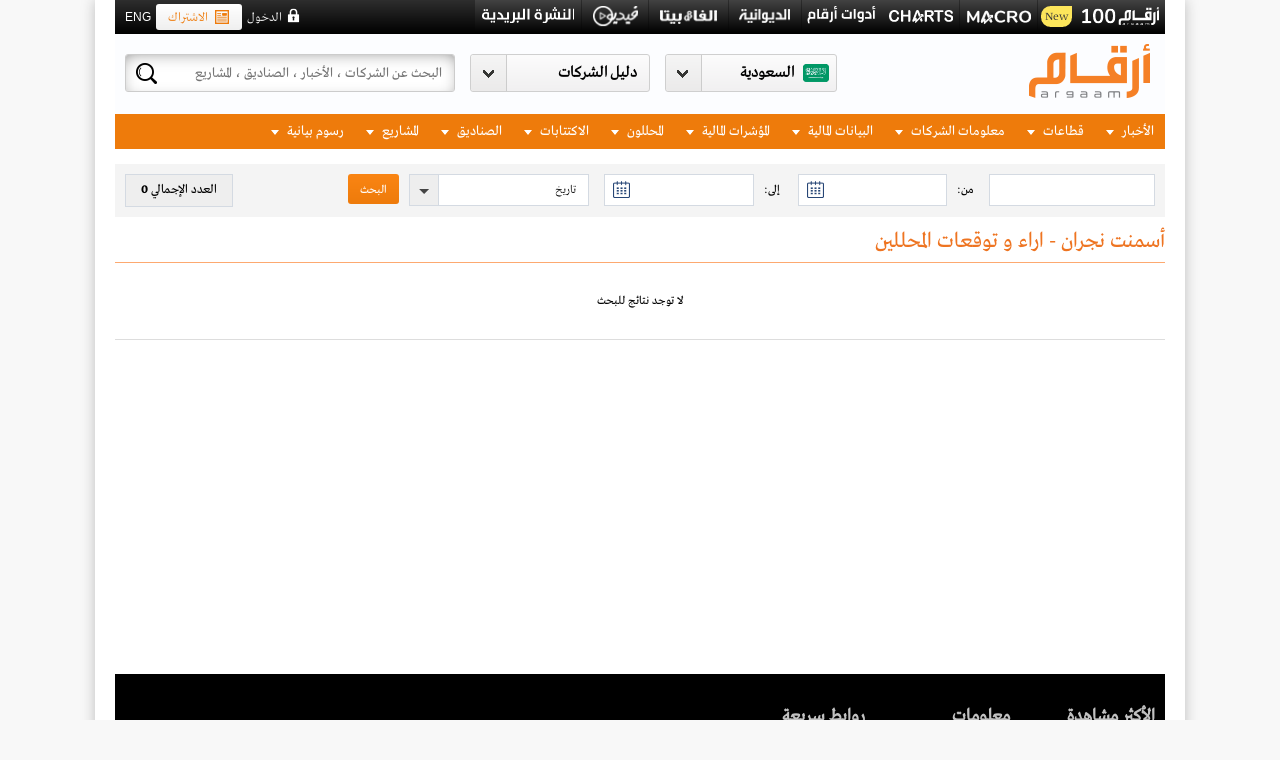

--- FILE ---
content_type: text/html; charset=utf-8
request_url: https://www.argaam.com/ar/article/entityarticles/sectionid/24/entityid/4/1022/pageno/9/mobile-telecommunications-company-saudi-arabia
body_size: 94200
content:


<!DOCTYPE html>
<html lang="ar">
    <head>

        <meta charset="utf-8" />
        <meta name="alexaVerifyID" content="1Y4l9XJ6UOmHVstoU9PYknRkyQI" />
        <meta name="google-site-verification" content="1cZ-V4BdTDXvQJsOE3LOnO8iw9q264OY8gA9jn5zlYw" />

        

        

            <meta name="keywords" content="أرقام موقع متخصص في متابعة اعمق لسوق الأسهم السعودي تداول مع تغطيه معمقة لشركات وأسعار البتروكيماويات , تقارير مالية , مؤشرات مالية, قطاع الأسمنت , البنوك" />
            <title>أسمنت نجران - اراء  و توقعات المحللين</title>
            <meta property="og:image" content="https://www.argaam.com/content/ar/images/argaam-plus-ar.jpg">
            <meta name="twitter:card" content="summary_large_image">
            <meta name="twitter:image:src" content="https://www.argaam.com/content/ar/images/argaam-plus-ar.jpg" /> 



        



            <meta property="og:image" content="https://www.argaam.com/content/ar/images/argaam-plus-ar.jpg">
            <meta name="twitter:card" content="summary_large_image">
            <meta name="twitter:image:src" content="https://www.argaam.com/content/ar/images/argaam-plus-ar.jpg" />

        <!-- Google Tag Manager -->
        <script>
   function loadGTM() {
     (function (w, d, s, l, i) {
         w[l] = w[l] || []; w[l].push({
             'gtm.start':
                 new Date().getTime(), event: 'gtm.js'
         }); var f = d.getElementsByTagName(s)[0],
             j = d.createElement(s), dl = l != 'dataLayer' ? '&l=' + l : ''; j.async = true; j.src =
                 'https://www.googletagmanager.com/gtm.js?id=' + i + dl;
         j.onload = function () {
             //console.log('GTM script loaded in:', Date.now() - startTime, 'ms');
         };
         f.parentNode.insertBefore(j, f);
     })(window, document, 'script', 'dataLayer', 'GTM-W55V5W');
    }
        </script>


<script src="https://code.jquery.com/jquery-3.6.0.min.js"></script>
<script>
    var $jq360 = jQuery.noConflict(true); 
</script>
<script>

    var dataLayerEvent = {
        site_language: "ar",
        site_market: "sa",
        site_scope: "Argaam-Main",
        site_platform: "desktop",
        site_version: "free",

        user_logged_in: "guest",
        user_id: "",
        argaamis: "",
        user_subscription_Package: "free",
        user_subscription_Start: "",
        user_subscription_End: "",
        
        user_email: '',
        user_phone: '',
        user_rank: "",

       // user_watchlist_count: "", for later

        //need to check
        //user_comment_count: "123-",
        //user_posts_count: "12345-",

        page_type: 'article',
        page_content_classification: 'free',
        page_category: typeof DMP_PageCategory_1 !== 'undefined' ? DMP_PageCategory_1 : "",
        page_subcategory: typeof DMP_PageSubCategory_1 !== 'undefined' ? DMP_PageSubCategory_1 : "",
        //page_subcategory_2: typeof DMP_PageSubCategory_2 !== 'undefined' ? DMP_PageSubCategory_2:"",
        //page_subcategory_3: typeof DMP_PageSubCategory_3 !== 'undefined' ? DMP_PageSubCategory_3:"",
        //page_title: typeof DMP_PageTitle !== 'undefined' ? DMP_PageTitle : "",
        page_title: document.title,

        page_id: "138",
        page_entitled: "open"
    };
    if (138 == 17) {
        dataLayerEvent.article_id = typeof DMP_ArticleID !== 'undefined' ? DMP_ArticleID : "";
        dataLayerEvent.is_article_locked = typeof DMP_IsArticleLocked !== 'undefined' ? DMP_IsArticleLocked : "";
        dataLayerEvent.page_tags = typeof DMP_ArticleTags !== 'undefined' ? DMP_ArticleTags : [];
        dataLayerEvent.published_date = typeof DMP_PublishedDate !== 'undefined' ? DMP_PublishedDate : "";
        dataLayerEvent.company_mentioned_symbols = typeof DMP_CompanySymbol !== 'undefined' ? DMP_CompanySymbol : "";
    }
    if (138 == 2) {
        dataLayerEvent.company_mentioned_symbols = typeof DMP_CompanySymbol !== 'undefined' ? DMP_CompanySymbol : "";
        dataLayerEvent.company_mentioned_markets = typeof DMP_MarketName !== 'undefined' ? DMP_MarketName : "";
    }
    
    var reportID = '';
    if (reportID != null && reportID.trim() != "") {
        dataLayerEvent.report_id = reportID;
    }

    var pageEntitled = 'open';
    window.dataLayer = window.dataLayer || [];
    var analyticsState = {
        userDataLoaded: false,
        pageDataPushed: false,
        commentsCountPushed: false,
        gtmInitialized: false
    };

    var isCommentable = 'false';
    function checkAndInitializeGTM() {
        if (analyticsState.userDataLoaded && analyticsState.pageDataPushed && !analyticsState.gtmInitialized) {
            if (138 == 17) {

                if (isCommentable == "false") {
                    analyticsState.gtmInitialized = true;
                    loadGTM();
                }
                else if (isCommentable == "true" && analyticsState.commentsCountPushed) {
                    analyticsState.gtmInitialized = true;
                    loadGTM();
                }
            }
            else {
                analyticsState.gtmInitialized = true;
                loadGTM();
            }

        }
    }
    if (pageEntitled == 'open') {
        window.dataLayer.push(dataLayerEvent);
        analyticsState.pageDataPushed = true;
    }
    window.addEventListener('packageupdated', function (event) {
        const packageName = event.detail.packageName;
        dataLayerEvent.site_version = packageName;
        window.dataLayer.push(dataLayerEvent);
        analyticsState.pageDataPushed = true;
    });
    window.addEventListener('commentCountReady', function (event) {
        const articleComments = event.detail.count;
        window.dataLayer = window.dataLayer || [];
        window.dataLayer.push({
            comment_count: articleComments
        });
        analyticsState.commentsCountPushed = true;
        checkAndInitializeGTM();
    });
    function loadAnalyticsData() {
        return new Promise(function (resolve, reject) {

            var storageKey = "analyticsData_" + '';
            var cached = null;
            try {
                var cachedItem = sessionStorage.getItem(storageKey);
                if (cachedItem) {
                    cached = JSON.parse(cachedItem);
                    resolve(cached);
                    return;
                }
            } catch (e) {

            }

            $jq360.ajax({
                url: '/Users/GetUserAnalyticsData',
                timeout: 5000,
                cache: false
            }).done(function (data) {
                try {
                    sessionStorage.setItem(storageKey, JSON.stringify(data));
                } catch (e) {
                }
                resolve(data);
            }).fail(function (xhr, status, error) {
                resolve({ data: { WatchlistCount: 0, Rank: 0, CommentCount: 0, PostCount: 0 } });
            });
        });
    }

    function loadAnalyticsDataAsync() {
        setTimeout(function () {
            try {
                loadAnalyticsData().then(count => {
                    window.dataLayer = window.dataLayer || [];
                    window.dataLayer.push({
                        user_watchlist_count: count.data.WatchlistCount,
                        user_rank: count.data.Rank,
                        user_comment_count: count.data.CommentCount,
                        user_posts_count: count.data.PostCount
                    });
                    analyticsState.userDataLoaded = true;
                    checkAndInitializeGTM();
                }).catch(error => {
                    analyticsState.userDataLoaded = true;
                    checkAndInitializeGTM();
                });
            } catch (error) {
            }
        }, 0);
    }

    function initAnalytics() {
        //if (document.readyState === 'complete') {
        //    loadAnalyticsDataAsync();
        //} else {
        //    window.addEventListener('load', loadAnalyticsDataAsync);
        //}
        loadAnalyticsDataAsync();
    }

    initAnalytics();
    checkAndInitializeGTM();
</script>


        <!--  End Google Tag Manager -->
        


<link rel="stylesheet" type="text/css" href="/content/ar/combined0_c417414e8f0b250ec45a4267e27319c8.css?v=199" />

<link rel="stylesheet" type="text/css" href="/content/ar/combined5_aa676972bbd2b68e94ef8e91e81d20be.css?v=199" />
<link rel="stylesheet" type="text/css" href="/content/ar/combined6_fe0140d2232ded8bd7140d421843a438.css?v=199" />

<script src="https://apis.google.com/js/platform.js"></script>

<script type="text/javascript" src="/scripts/combined_5865081f84f795422702eec84705a949.js"></script>

<script type="text/javascript" src="/scripts/combined1_8ffc1e601f5c5fb0346c9277bbf15513.js"></script>

<link rel="shortcut icon" href="/content/ar/images/argaam-plus-icon.ico" type="image/x-icon">
<link rel="icon" href="/content/ar/images/argaam-plus-icon.ico" type="image/x-icon">



<!--[if lt IE 9]>
<script src="/scripts/excanvas.js" type="text/javascript"></script>
<![endif]-->


<script>
    var argaamChartsName = "©" + "Argaam";
</script>

<script type="text/javascript" src="/scripts/amchartscombined1_867d1c9f0fb5faf846d73d1aa8095bad.js"></script>







<script src="https://netdna.bootstrapcdn.com/twitter-bootstrap/2.3.2/js/bootstrap.min.js"></script>




<!--[if IE 8]>
 <link href="../content/ar/ie8.css" rel="stylesheet" />
            <![endif]-->

    <!-- start Mixpanel -->
    <script type="text/javascript">
        (function (e, a) {
            if (!a.__SV) {
                var b = window; try { var c, l, i, j = b.location, g = j.hash; c = function (a, b) { return (l = a.match(RegExp(b + "=([^&]*)"))) ? l[1] : null }; g && c(g, "state") && (i = JSON.parse(decodeURIComponent(c(g, "state"))), "mpeditor" === i.action && (b.sessionStorage.setItem("_mpcehash", g), history.replaceState(i.desiredHash || "", e.title, j.pathname + j.search))) } catch (m) { } var k, h; window.mixpanel = a; a._i = []; a.init = function (b, c, f) {
                    function e(b, a) {
                        var c = a.split("."); 2 == c.length && (b = b[c[0]], a = c[1]); b[a] = function () {
                            b.push([a].concat(Array.prototype.slice.call(arguments,
                                0)))
                        }
                    } var d = a; "undefined" !== typeof f ? d = a[f] = [] : f = "mixpanel"; d.people = d.people || []; d.toString = function (b) { var a = "mixpanel"; "mixpanel" !== f && (a += "." + f); b || (a += " (stub)"); return a }; d.people.toString = function () { return d.toString(1) + ".people (stub)" }; k = "disable time_event track track_pageview track_links track_forms register register_once alias unregister identify name_tag set_config reset people.set people.set_once people.increment people.append people.union people.track_charge people.clear_charges people.delete_user".split(" ");
                    for (h = 0; h < k.length; h++) e(d, k[h]); a._i.push([b, c, f])
                }; a.__SV = 1.2; b = e.createElement("script"); b.type = "text/javascript"; b.async = !0; b.src = "undefined" !== typeof MIXPANEL_CUSTOM_LIB_URL ? MIXPANEL_CUSTOM_LIB_URL : "file:" === e.location.protocol && "//cdn.mxpnl.com/libs/mixpanel-2-latest.min.js".match(/^\/\//) ? "https://cdn.mxpnl.com/libs/mixpanel-2-latest.min.js" : "//cdn.mxpnl.com/libs/mixpanel-2-latest.min.js"; c = e.getElementsByTagName("script")[0]; c.parentNode.insertBefore(b, c)
            }
        })(document, window.mixpanel || []);
        mixpanel.init("4bd5348a91140427bd31bb2af48a90fd");
    </script><!-- end Mixpanel -->
<style>
    @-webkit-keyframes blinker {
        from {
            opacity: 1;
        }

        to {
            opacity: 0;
        }
    }
</style>

<link href="/Scripts/amcharts/plugins/export/export.css" rel="stylesheet" />        


<link rel="stylesheet" type="text/css" href="/content/ar/combined3_8f83eaa3030082fc510ce93266caf6b7.css?v=201" /><link rel="stylesheet" type="text/css" href="/content/ar/combined4_09e89f26a57cdba8320c14a1ab12ed84.css?v=201" /><link rel="stylesheet" type="text/css" href="/content/ar/sub_combined3_1e927d148bda8db43c689fc532ec355f.css?v=201" />

        



        
        


        

        
                <link rel="canonical" href="https://www.argaam.com/ar/article/entityarticles/sectionid/24/entityid/4/1022/pageno/9" />

        <script>
            var streamerApiURL = "https://streamerapi.argaam.com/";
            var cmntrd = 0;
        </script>

        <style>
            .side-sticky-share {
                top: calc(35% + 95px) !important;
            }

            .chariotDisplayNext {
                display: none;
            }

            .chariotDisplayAutoPlay {
                display: none;
            }

            .chariotDisplayEnd {
                display: none;
            }
        </style>
        <!-- Start GPT Tag -->

        <script async src='https://securepubads.g.doubleclick.net/tag/js/gpt.js'></script>
        

                        <script>
                window.googletag = window.googletag || { cmd: [] };
                googletag.cmd.push(function () {
                    googletag.defineSlot('/21682696046/ArgaamDT/ARGAAM-AR-ROS', [[728, 90]], 'div-gpt-ad-8302724-1')
                        .addService(googletag.pubads());
                    googletag.defineSlot('/21682696046/ArgaamDT/ARGAAM-AR-ROS', [[300, 250], [340, 280]], 'div-gpt-ad-8302724-2')
                        .addService(googletag.pubads());
                    googletag.defineSlot('/21682696046/ArgaamDT/ARGAAM-AR-ROS', [[970, 90], [1000, 60], [970, 250]], 'div-gpt-ad-8302724-4')
                        .addService(googletag.pubads());
                    googletag.defineSlot('/21682696046/ArgaamDT/ARGAAM-AR-ROS', [[300, 600]], 'div-gpt-ad-8302724-3')
                        .addService(googletag.pubads());
                    googletag.defineSlot('/21682696046/ArgaamDT/ARGAAM-AR-ROS', [[160, 600], [120, 600]], 'div-gpt-ad-8302724-5')
                        .addService(googletag.pubads());
                    googletag.defineSlot('/21682696046/ArgaamDT/ARGAAM-AR-ROS', [[160, 599], [120, 599]], 'div-gpt-ad-8302724-6')
                        .addService(googletag.pubads());
                    googletag.defineSlot('/21682696046/ArgaamDT/ARGAAM-AR-ROS', [[300, 100]], 'div-gpt-ad-8302724-7')
                        .addService(googletag.pubads());
                    

                    googletag.defineSlot('/21682696046/ArgaamDT/ARGAAM-AR-ROS', [[665, 100]], 'div-gpt-ad-8302724-8')
                        .addService(googletag.pubads());

                    googletag.pubads().enableSingleRequest();
                    googletag.pubads().setTargeting('argaam_DT_gutters', ['right', 'Left']);
                    googletag.pubads().collapseEmptyDivs();
                    googletag.pubads().setForceSafeFrame(false);
                    googletag.enableServices();
                });
                        </script>
        <!-- End GPT Tag -->

    </head>
<body class="bg-from-ad ">
        <!-- Google Tag Manager (noscript) -->
    <noscript><iframe src="https://www.googletagmanager.com/ns.html?id=GTM-W55V5W"
    height="0" width="0" style="display:none;visibility:hidden"></iframe></noscript>
    <!-- End Google Tag Manager (noscript) -->  

    <div id="fullViewContainer" class="fullViewContainer" style="display:none;"></div>
    <div id="mainContainer">

        <script async src="https://www.googletagmanager.com/gtag/js?id=G-CV7PWCG4XP"></script>
        <script>
            window.dataLayer = window.dataLayer || [];
            function gtag() {
                dataLayer.push(arguments);
            }
            gtag('js', new Date());

            gtag('config', 'G-CV7PWCG4XP');
        </script>


                            <div class="ad-container">
                        <div class="ad-holder left">
<div id='bannerDiv_12657704'>
        <!-- GPT AdSlot 5 for Ad unit '/21682696046/ArgaamDT/ARGAAM-AR-ROS', [[970,90],[1000,60],[970,250]] -->
        <div id='div-gpt-ad-8302724-6'>
            <script>
                googletag.cmd.push(function () { googletag.display('div-gpt-ad-8302724-6'); });
            </script>
        </div>
        <!-- End AdSlot 5 -->
</div>

                        </div>

                        <div class="ad-holder right">
<div id='bannerDiv_12657703'>
        <!-- GPT AdSlot 5 for Ad unit '/21682696046/ArgaamDT/ARGAAM-AR-ROS', [[160,600],[120,600]] -->
        <div id='div-gpt-ad-8302724-5'>
            <script>
                googletag.cmd.push(function () { googletag.display('div-gpt-ad-8302724-5'); });
            </script>
        </div>
        <!-- End AdSlot 5 -->
</div>

                        </div>
                    </div>

        




            <div class="ad-space banner1x1">
                
<div id='bannerDiv_12706732'>
            <SCRIPT SRC="https://secure.adnxs.com/ttj?id=12706732&amp;size=1x1&amp;cb=[CACHEBUSTER]&amp;PSA=0" TYPE="text/javascript"></SCRIPT>
</div>
            </div>


        <div id="topelement"></div>
        <input type="hidden" id="IS_GA_ACTIVE" value="true" />
        <input type="hidden" id="tour_step_id" />
        <input type="hidden" id="PlayTour_NextButton" value="التالي" />
        <input type="hidden" id="PlayTour_EndButton" value="إنهاء" />
        <input type="hidden" id="PlayTour_AutoPlayButton" value="تشغيل تلقائي" />
        <input type="hidden" id="PlayTour_DoneButton" value="انهاء" />
        <input type="hidden" id="IsLoggedIn" value="0" />
        <input type="hidden" id="IsCpUser" value="0" />
        <input type="hidden" id="cLanguageID" value="ar" />
        <input type="hidden" id="cLanguageIDWithMarket" value="ar" />
        <input type="hidden" id="IsSEOMarket" value="false" />
        <input id="currentURL" type="hidden" value="/ar/article/entityarticles/sectionid/24/entityid/4/1022/pageno/9/mobile-telecommunications-company-saudi-arabia" />
        <input type="hidden" id="SearchTermURL" value="/ar/content/searchterms/3" />
        <input type="hidden" id="EntitiesEnumComapnies" value="4" />
        <input type="hidden" id="EntitiesEnumArticles" value="27" />
        <input type="hidden" id="Footer_CompaniesLinkText" value="شركات" />
        <input type="hidden" id="Search_ArgaamSectorText" value="قطاع أرقام" />
        <input type="hidden" id="LanguageShortName" value="ar" />
        <input type="hidden" id="PP_Search_NoSearchResultFound" value="لا توجد نتائج للبحث" />
        <input type="hidden" id="contentWishListURL" value="/ar/payasyougo/addcontentintowishlist" />
        <input type="hidden" id="PAYG_MarkUnafavorite" value="إِزالة التفضيل" />
        <input type="hidden" id="PAYG_AddFavorite" value="أضف للمفضلة" />
        <input type="hidden" id="ResendEmailVerification" value="/ar/users/resendemailverification" />
        <input type="hidden" id="IsGeneralPage" value="false" />
        <input type="hidden" id="IsLiveEnvironment" value="value" />
        <input type="hidden" id="CurrentURL" value="/ar/article/entityarticles/sectionid/24/entityid/4/1022/pageno/9/mobile-telecommunications-company-saudi-arabia" />
        <input type="hidden" id="An_Error_Occured" value="حدث خطأ. الرجاء معاودة المحاولة في وقت لاحق." />


        <input type="hidden" id="SearchWithLablebPopup" value="https://search.argaam.com/search" />
        <input type="hidden" id="LablebSearchEnabled" value="true" />
        <input type="hidden" id="SelectedMarketID" value="3" />
        <input type="hidden" id="SelectedLanguageID" value="1" />
        <input type="hidden" id="cUserSessionID" value="" />
        <input type="hidden" id="cUserID" value="" />
        <input type="hidden" id="accountPortalURL" value="https://accounts.argaam.com" />       
        <a href="/track-url" style="display:none !important"></a>

            <form id="lablebDetailSearchForm" method="post" style="display:none" action="/ar/content/search-listing/3">
                <input name="__RequestVerificationToken" type="hidden" value="UFaKF_Tyu1DR7aFE5jDnQI_D0oGqvZ9W1WND_689bvegZx5O7x-2M_TLTa-vmmrk9ymomSvHkZ8tIQMciHzDU5jJupU3OUfgRZbKtpmpnzk1" />
                <input type="text" class="pull-right" id="txtSearch_lableb" value="" name="q">
                <input type="submit" class="button pull-right" value="البحث">
            </form>


                <div class="argaam-wrapper clearfix">
                    <div class="master-header clearfix has-ara-logo" rel-locked="no">
                        <div class="top">
                            <div class="data-continer">
                                <div class="links pull-right">
                                    <ul>
                                        

                                                <li class="top-argaam100">
                                                    <a href="https://www.argaam.com/ar/argaam-100" target="_blank"></a>
                                                    <span class="top_newtag">New</span>
                                                </li>
                                                <li class="macrochart"><a href="https://macro.argaam.com/ar" target="_blank"></a> </li>
                                                <li class="argaamchart"><a href="https://argaamcharts.com/ar" target="_blank"></a></li>
                                                <li class="toolslogo "><a href="https://tools.argaam.com/ar"></a></li>
                                            <li class="streamer"><a href="/streamer"></a></li>
                                            <li class="alpha-beta"><a href="http://alphabeta.argaam.com" target="_blank"></a></li>
                                                <li class="video"><a href="https://media.argaam.com/video" target="_blank"></a></li>

                                        <li class="newsletters_logo">
                                                <a href="/ar/newsletters"></a>
                                        </li>


                                    </ul>
                                </div>
                                <div class="action-pannel pull-left">
                                    <div class="lang pull-left">
                                            <a onclick="ChangeLanguage('en'); ">ENG</a>
                                    </div>


                                    
    <div class="subscribe pull-left ml-22"><a href="/ar/subscription-packages"><i class="ico"></i>الاشتراك</a></div>
    <div class="login pull-left ml-22"  onclick="ShowLoginPopup();">الدخول</div>

<input type="hidden" value="https://accounts.argaam.com" id="rUrl">
<input type="hidden" value="ar" id="rcurrentLanguage">

<script src="/Scripts/loginstatus.js"></script>



                                    
                                </div>
                            </div>
                        </div>
                            <div class="head">
                                <div class="data-continer">
                                        <a href="/ar" class="logo "></a>
                                    

                                    <div class="header-ad-space">
<div id='bannerDiv_14976467'>
            <SCRIPT SRC="https://secure.adnxs.com/ttj?id=14976467&amp;cb=[CACHEBUSTER]&amp;PSA=0" TYPE="text/javascript"></SCRIPT>
</div>
                                    </div>
                                    <div class="scm-section pull-left">
                                        <div class="search-container pull-left">
                                            <i class="loader">
                                                <img src="/Content/ar/images/search-loader.gif" alt="search Loader" />
                                            </i>
                                            <input id="searchInputBox" name="searchInputBox" type="text" placeholder="البحث عن الشركات ، الأخبار ، الصناديق ، المشاريع" />
                                            <input name="__RequestVerificationToken" type="hidden" value="HlBTqH_Oq_WEvAg0_R54RUDPl_CUavw7wDeiEt9YxmUA8DItrHU1l7Y6G0D1XDmS6AUqHRW_VnKMQLQzloOeGNMbr3R101BTJgsk4AnJ17o1" />
                                            <button class="search"></button>
                                            <div id="searchElement" class="searchPopupResults MainSearch">
                                                <div class="holder">
                                                    <i class="arrow"></i>

                                                        <div class="scroll-area relative-pos clearfix">
                                                            <div id="searchResultsContainer">
                                                                <div class="loading-div google-load" style="display: none;"><span class="loader"></span></div>
                                                                <div class="google-search-outer pull-right">
                                                                    <p class="relative-pos search-heading">نتيجة البحث</p>
                                                                    <div class="overfix google-search-container">
                                                                        <div class="">
                                                                            <div id="googleResult" class="argaam-cse-result">
                                                                                <div id="cse" class="SearchIFrame MainSearchDetail" style="margin: 0 0px 0 0;">
                                                                                </div>
                                                                            </div>
                                                                        </div>
                                                                    </div>
                                                                </div>
                                                                <div id="dvSearchTabs" class="pull-right"></div>
                                                            </div>
                                                            <div style="display: none;">
                                                                <form id="searchForm" method="post">
                                                                    <input type="hidden" name="ie" value="UTF-8" />
                                                                    <input id="s" type="text" />
                                                                    <input type="submit" value="Submit" id="submitButton" />
                                                                </form>
                                                            </div>
                                                        </div>

                                                    <div class="more">
                                                        <a onclick="submitLablebDetailSearchForm();">
                                                            
                                                            <span></span><i class="ico"></i> عرض جميع نتائج البحث
                                                        </a>
                                                    </div>
                                                </div>
                                            </div>
                                        </div>
                                                <!--navigation start here-->


<div id="ddlCompanyContainer-parent" class="slhold SearchableDropdown company pull-left dropdown-list">
    <div class="select-hold" id="ddlCompanyContainer">
        <input class="searchInput" type="text" placeholder="دليل الشركات" autocomplete="off" id="searchInputMain" onkeyup="mainfilterreportcompany()">
        <div class="market-dropdown-c" id="divCompanyDropDown" style="display:none;">
            <div class="market-dropdown-list">
                <div class="holder">
                    <ul class="main market-companies-drop-down" relmarkettoggled="0">
                                <li id="market_3" class="closed country-name">
                                    <a rel-mid="3" href="javascript:void(0);" onclick="javascript:return ToggleMarket(3);">تاسي</a>
                                </li>
                            <li id="market_companies_3" class="closed">

                                    <span class="head sectorfilterremove_main">الطاقة</span>
                                    <ul>
                                            <li class="Labelssearch_main" data-company="3509" data-market="3">
                                                <span class="searchingElements"id="3509_companylist" relf-Stocksymbol="2222" relf-fav="True" relf-companyName="أرامكو السعودية" value="3509" relf-close="25.3200" relf-change="0.0800" relf-change-percantage="0.3170" relf-tickerid="12434" relf-prev-close="25.2400" relf-volume="9723756.0000" relf-amount="247368121.0000">
                                                        <a rel-cid="3509" href="/ar/company/companyoverview/marketid/3/companyid/3509/&#227;&#184;&#226;&#180;&#227;&#184;&#226;&#177;&#227;&#185;&#230;’&#227;&#184;&#226;&#169;-&#227;&#184;&#226;&#167;&#227;&#185;&#226;€ž&#227;&#184;&#226;&#180;&#227;&#184;&#226;&#177;&#227;&#185;&#226;€š-&#227;&#184;&#226;&#167;&#227;&#185;&#226;€ž">2222 - أرامكو السعودية</a>
                                                </span>
                                            </li>
                                            <li class="Labelssearch_main" data-company="81" data-market="3">
                                                <span class="searchingElements"id="81_companylist" relf-Stocksymbol="2030" relf-fav="False" relf-companyName="المصافي" value="81" relf-close="52.5000" relf-change="0.1000" relf-change-percantage="0.1908" relf-tickerid="231" relf-prev-close="52.4000" relf-volume="77193.0000" relf-amount="4057437.0000">
                                                        <a rel-cid="81" href="/ar/company/companyoverview/marketid/3/companyid/81/&#227;&#184;&#226;&#180;&#227;&#184;&#226;&#177;&#227;&#185;&#230;’&#227;&#184;&#226;&#169;-&#227;&#184;&#226;&#167;&#227;&#185;&#226;€ž&#227;&#184;&#226;&#180;&#227;&#184;&#226;&#177;&#227;&#185;&#226;€š-&#227;&#184;&#226;&#167;&#227;&#185;&#226;€ž">2030 - المصافي</a>
                                                </span>
                                            </li>
                                            <li class="Labelssearch_main" data-company="600" data-market="3">
                                                <span class="searchingElements"id="600_companylist" relf-Stocksymbol="2380" relf-fav="False" relf-companyName="بترو رابغ" value="600" relf-close="6.6800" relf-change="0.1100" relf-change-percantage="1.6743" relf-tickerid="1761" relf-prev-close="6.5700" relf-volume="2295982.0000" relf-amount="15315590.0000">
                                                        <a rel-cid="600" href="/ar/company/companyoverview/marketid/3/companyid/600/&#227;&#184;&#226;&#180;&#227;&#184;&#226;&#177;&#227;&#185;&#230;’&#227;&#184;&#226;&#169;-&#227;&#184;&#226;&#167;&#227;&#185;&#226;€ž&#227;&#184;&#226;&#180;&#227;&#184;&#226;&#177;&#227;&#185;&#226;€š-&#227;&#184;&#226;&#167;&#227;&#185;&#226;€ž">2380 - بترو رابغ</a>
                                                </span>
                                            </li>
                                            <li class="Labelssearch_main" data-company="104" data-market="3">
                                                <span class="searchingElements"id="104_companylist" relf-Stocksymbol="4030" relf-fav="False" relf-companyName="البحري" value="104" relf-close="30.2200" relf-change="-0.3000" relf-change-percantage="-0.9830" relf-tickerid="263" relf-prev-close="30.5200" relf-volume="439121.0000" relf-amount="13304939.0000">
                                                        <a rel-cid="104" href="/ar/company/companyoverview/marketid/3/companyid/104/&#227;&#184;&#226;&#180;&#227;&#184;&#226;&#177;&#227;&#185;&#230;’&#227;&#184;&#226;&#169;-&#227;&#184;&#226;&#167;&#227;&#185;&#226;€ž&#227;&#184;&#226;&#180;&#227;&#184;&#226;&#177;&#227;&#185;&#226;€š-&#227;&#184;&#226;&#167;&#227;&#185;&#226;€ž">4030 - البحري</a>
                                                </span>
                                            </li>
                                            <li class="Labelssearch_main" data-company="4434" data-market="3">
                                                <span class="searchingElements"id="4434_companylist" relf-Stocksymbol="2381" relf-fav="False" relf-companyName="الحفر العربية" value="4434" relf-close="103.8000" relf-change="-1.7000" relf-change-percantage="-1.6114" relf-tickerid="32199" relf-prev-close="105.5000" relf-volume="172443.0000" relf-amount="17948357.0000">
                                                        <a rel-cid="4434" href="/ar/company/companyoverview/marketid/3/companyid/4434/&#227;&#184;&#226;&#180;&#227;&#184;&#226;&#177;&#227;&#185;&#230;’&#227;&#184;&#226;&#169;-&#227;&#184;&#226;&#167;&#227;&#185;&#226;€ž&#227;&#184;&#226;&#180;&#227;&#184;&#226;&#177;&#227;&#185;&#226;€š-&#227;&#184;&#226;&#167;&#227;&#185;&#226;€ž">2381 - الحفر العربية</a>
                                                </span>
                                            </li>
                                            <li class="Labelssearch_main" data-company="14629" data-market="3">
                                                <span class="searchingElements"id="14629_companylist" relf-Stocksymbol="2382" relf-fav="False" relf-companyName="أديس" value="14629" relf-close="17.8500" relf-change="0.1200" relf-change-percantage="0.6768" relf-tickerid="32846" relf-prev-close="17.7300" relf-volume="1405532.0000" relf-amount="24880931.0000">
                                                        <a rel-cid="14629" href="/ar/company/companyoverview/marketid/3/companyid/14629/&#227;&#184;&#226;&#180;&#227;&#184;&#226;&#177;&#227;&#185;&#230;’&#227;&#184;&#226;&#169;-&#227;&#184;&#226;&#167;&#227;&#185;&#226;€ž&#227;&#184;&#226;&#180;&#227;&#184;&#226;&#177;&#227;&#185;&#226;€š-&#227;&#184;&#226;&#167;&#227;&#185;&#226;€ž">2382 - أديس</a>
                                                </span>
                                            </li>
                                    </ul>
                                    <span class="head sectorfilterremove_main">المواد الاساسية</span>
                                    <ul>
                                            <li class="Labelssearch_main" data-company="1994" data-market="3">
                                                <span class="searchingElements"id="1994_companylist" relf-Stocksymbol="1201" relf-fav="False" relf-companyName="تكوين" value="1994" relf-close="6.3300" relf-change="0.0600" relf-change-percantage="0.9569" relf-tickerid="2363" relf-prev-close="6.2700" relf-volume="84271.0000" relf-amount="533622.0000">
                                                        <a rel-cid="1994" href="/ar/company/companyoverview/marketid/3/companyid/1994/&#227;&#184;&#226;&#180;&#227;&#184;&#226;&#177;&#227;&#185;&#230;’&#227;&#184;&#226;&#169;-&#227;&#184;&#226;&#167;&#227;&#185;&#226;€ž&#227;&#184;&#226;&#180;&#227;&#184;&#226;&#177;&#227;&#185;&#226;€š-&#227;&#184;&#226;&#167;&#227;&#185;&#226;€ž">1201 - تكوين</a>
                                                </span>
                                            </li>
                                            <li class="Labelssearch_main" data-company="4319" data-market="3">
                                                <span class="searchingElements"id="4319_companylist" relf-Stocksymbol="1202" relf-fav="False" relf-companyName="مبكو" value="4319" relf-close="20.8500" relf-change="0.3900" relf-change-percantage="1.9062" relf-tickerid="10134" relf-prev-close="20.4600" relf-volume="1016258.0000" relf-amount="21142303.0000">
                                                        <a rel-cid="4319" href="/ar/company/companyoverview/marketid/3/companyid/4319/&#227;&#184;&#226;&#180;&#227;&#184;&#226;&#177;&#227;&#185;&#230;’&#227;&#184;&#226;&#169;-&#227;&#184;&#226;&#167;&#227;&#185;&#226;€ž&#227;&#184;&#226;&#180;&#227;&#184;&#226;&#177;&#227;&#185;&#226;€š-&#227;&#184;&#226;&#167;&#227;&#185;&#226;€ž">1202 - مبكو</a>
                                                </span>
                                            </li>
                                            <li class="Labelssearch_main" data-company="968" data-market="3">
                                                <span class="searchingElements"id="968_companylist" relf-Stocksymbol="1210" relf-fav="False" relf-companyName="بي سي آي" value="968" relf-close="26.5400" relf-change="0.3000" relf-change-percantage="1.1433" relf-tickerid="1909" relf-prev-close="26.2400" relf-volume="25736.0000" relf-amount="683157.0000">
                                                        <a rel-cid="968" href="/ar/company/companyoverview/marketid/3/companyid/968/&#227;&#184;&#226;&#180;&#227;&#184;&#226;&#177;&#227;&#185;&#230;’&#227;&#184;&#226;&#169;-&#227;&#184;&#226;&#167;&#227;&#185;&#226;€ž&#227;&#184;&#226;&#180;&#227;&#184;&#226;&#177;&#227;&#185;&#226;€š-&#227;&#184;&#226;&#167;&#227;&#185;&#226;€ž">1210 - بي سي آي</a>
                                                </span>
                                            </li>
                                            <li class="Labelssearch_main" data-company="836" data-market="3">
                                                <span class="searchingElements"id="836_companylist" relf-Stocksymbol="1211" relf-fav="False" relf-companyName="معادن" value="836" relf-close="77.6500" relf-change="5.2000" relf-change-percantage="7.1774" relf-tickerid="1972" relf-prev-close="72.4500" relf-volume="3820069.0000" relf-amount="290816507.0000">
                                                        <a rel-cid="836" href="/ar/company/companyoverview/marketid/3/companyid/836/&#227;&#184;&#226;&#180;&#227;&#184;&#226;&#177;&#227;&#185;&#230;’&#227;&#184;&#226;&#169;-&#227;&#184;&#226;&#167;&#227;&#185;&#226;€ž&#227;&#184;&#226;&#180;&#227;&#184;&#226;&#177;&#227;&#185;&#226;€š-&#227;&#184;&#226;&#167;&#227;&#185;&#226;€ž">1211 - معادن</a>
                                                </span>
                                            </li>
                                            <li class="Labelssearch_main" data-company="855" data-market="3">
                                                <span class="searchingElements"id="855_companylist" relf-Stocksymbol="1301" relf-fav="False" relf-companyName="أسلاك" value="855" relf-close="20.2400" relf-change="0.1400" relf-change-percantage="0.6965" relf-tickerid="2320" relf-prev-close="20.1000" relf-volume="24339.0000" relf-amount="492371.0000">
                                                        <a rel-cid="855" href="/ar/company/companyoverview/marketid/3/companyid/855/&#227;&#184;&#226;&#180;&#227;&#184;&#226;&#177;&#227;&#185;&#230;’&#227;&#184;&#226;&#169;-&#227;&#184;&#226;&#167;&#227;&#185;&#226;€ž&#227;&#184;&#226;&#180;&#227;&#184;&#226;&#177;&#227;&#185;&#226;€š-&#227;&#184;&#226;&#167;&#227;&#185;&#226;€ž">1301 - أسلاك</a>
                                                </span>
                                            </li>
                                            <li class="Labelssearch_main" data-company="4515" data-market="3">
                                                <span class="searchingElements"id="4515_companylist" relf-Stocksymbol="1304" relf-fav="False" relf-companyName="اليمامة للحديد" value="4515" relf-close="38.8400" relf-change="0.0400" relf-change-percantage="0.1031" relf-tickerid="11470" relf-prev-close="38.8000" relf-volume="363388.0000" relf-amount="14269115.0000">
                                                        <a rel-cid="4515" href="/ar/company/companyoverview/marketid/3/companyid/4515/&#227;&#184;&#226;&#180;&#227;&#184;&#226;&#177;&#227;&#185;&#230;’&#227;&#184;&#226;&#169;-&#227;&#184;&#226;&#167;&#227;&#185;&#226;€ž&#227;&#184;&#226;&#180;&#227;&#184;&#226;&#177;&#227;&#185;&#226;€š-&#227;&#184;&#226;&#167;&#227;&#185;&#226;€ž">1304 - اليمامة للحديد</a>
                                                </span>
                                            </li>
                                            <li class="Labelssearch_main" data-company="1526" data-market="3">
                                                <span class="searchingElements"id="1526_companylist" relf-Stocksymbol="1320" relf-fav="False" relf-companyName="أنابيب السعودية" value="1526" relf-close="39.3200" relf-change="0.4200" relf-change-percantage="1.0797" relf-tickerid="2068" relf-prev-close="38.9000" relf-volume="145591.0000" relf-amount="5722151.0000">
                                                        <a rel-cid="1526" href="/ar/company/companyoverview/marketid/3/companyid/1526/&#227;&#184;&#226;&#180;&#227;&#184;&#226;&#177;&#227;&#185;&#230;’&#227;&#184;&#226;&#169;-&#227;&#184;&#226;&#167;&#227;&#185;&#226;€ž&#227;&#184;&#226;&#180;&#227;&#184;&#226;&#177;&#227;&#185;&#226;€š-&#227;&#184;&#226;&#167;&#227;&#185;&#226;€ž">1320 - أنابيب السعودية</a>
                                                </span>
                                            </li>
                                            <li class="Labelssearch_main" data-company="599" data-market="3">
                                                <span class="searchingElements"id="599_companylist" relf-Stocksymbol="2001" relf-fav="False" relf-companyName="كيمانول" value="599" relf-close="7.4800" relf-change="0.0300" relf-change-percantage="0.4027" relf-tickerid="1987" relf-prev-close="7.4500" relf-volume="192299.0000" relf-amount="1436736.0000">
                                                        <a rel-cid="599" href="/ar/company/companyoverview/marketid/3/companyid/599/&#227;&#184;&#226;&#180;&#227;&#184;&#226;&#177;&#227;&#185;&#230;’&#227;&#184;&#226;&#169;-&#227;&#184;&#226;&#167;&#227;&#185;&#226;€ž&#227;&#184;&#226;&#180;&#227;&#184;&#226;&#177;&#227;&#185;&#226;€š-&#227;&#184;&#226;&#167;&#227;&#185;&#226;€ž">2001 - كيمانول</a>
                                                </span>
                                            </li>
                                            <li class="Labelssearch_main" data-company="77" data-market="3">
                                                <span class="searchingElements"id="77_companylist" relf-Stocksymbol="2010" relf-fav="True" relf-companyName="سابك" value="77" relf-close="55.8500" relf-change="-0.2000" relf-change-percantage="-0.3568" relf-tickerid="190" relf-prev-close="56.0500" relf-volume="954047.0000" relf-amount="53365988.0000">
                                                        <a rel-cid="77" href="/ar/company/companyoverview/marketid/3/companyid/77/&#227;&#184;&#226;&#180;&#227;&#184;&#226;&#177;&#227;&#185;&#230;’&#227;&#184;&#226;&#169;-&#227;&#184;&#226;&#167;&#227;&#185;&#226;€ž&#227;&#184;&#226;&#180;&#227;&#184;&#226;&#177;&#227;&#185;&#226;€š-&#227;&#184;&#226;&#167;&#227;&#185;&#226;€ž">2010 - سابك</a>
                                                </span>
                                            </li>
                                            <li class="Labelssearch_main" data-company="79" data-market="3">
                                                <span class="searchingElements"id="79_companylist" relf-Stocksymbol="2020" relf-fav="False" relf-companyName="سابك للمغذيات الزراعية" value="79" relf-close="123.0000" relf-change="1.1000" relf-change-percantage="0.9024" relf-tickerid="230" relf-prev-close="121.9000" relf-volume="567183.0000" relf-amount="69257656.0000">
                                                        <a rel-cid="79" href="/ar/company/companyoverview/marketid/3/companyid/79/&#227;&#184;&#226;&#180;&#227;&#184;&#226;&#177;&#227;&#185;&#230;’&#227;&#184;&#226;&#169;-&#227;&#184;&#226;&#167;&#227;&#185;&#226;€ž&#227;&#184;&#226;&#180;&#227;&#184;&#226;&#177;&#227;&#185;&#226;€š-&#227;&#184;&#226;&#167;&#227;&#185;&#226;€ž">2020 - سابك للمغذيات الزراعية</a>
                                                </span>
                                            </li>
                                            <li class="Labelssearch_main" data-company="71" data-market="3">
                                                <span class="searchingElements"id="71_companylist" relf-Stocksymbol="2090" relf-fav="False" relf-companyName="جبسكو" value="71" relf-close="16.5900" relf-change="0.4000" relf-change-percantage="2.4707" relf-tickerid="221" relf-prev-close="16.1900" relf-volume="98456.0000" relf-amount="1620522.0000">
                                                        <a rel-cid="71" href="/ar/company/companyoverview/marketid/3/companyid/71/&#227;&#184;&#226;&#180;&#227;&#184;&#226;&#177;&#227;&#185;&#230;’&#227;&#184;&#226;&#169;-&#227;&#184;&#226;&#167;&#227;&#185;&#226;€ž&#227;&#184;&#226;&#180;&#227;&#184;&#226;&#177;&#227;&#185;&#226;€š-&#227;&#184;&#226;&#167;&#227;&#185;&#226;€ž">2090 - جبسكو</a>
                                                </span>
                                            </li>
                                            <li class="Labelssearch_main" data-company="70" data-market="3">
                                                <span class="searchingElements"id="70_companylist" relf-Stocksymbol="2150" relf-fav="False" relf-companyName="زجاج" value="70" relf-close="37.4200" relf-change="1.2400" relf-change-percantage="3.4273" relf-tickerid="262" relf-prev-close="36.1800" relf-volume="287282.0000" relf-amount="10667400.0000">
                                                        <a rel-cid="70" href="/ar/company/companyoverview/marketid/3/companyid/70/&#227;&#184;&#226;&#180;&#227;&#184;&#226;&#177;&#227;&#185;&#230;’&#227;&#184;&#226;&#169;-&#227;&#184;&#226;&#167;&#227;&#185;&#226;€ž&#227;&#184;&#226;&#180;&#227;&#184;&#226;&#177;&#227;&#185;&#226;€š-&#227;&#184;&#226;&#167;&#227;&#185;&#226;€ž">2150 - زجاج</a>
                                                </span>
                                            </li>
                                            <li class="Labelssearch_main" data-company="63" data-market="3">
                                                <span class="searchingElements"id="63_companylist" relf-Stocksymbol="2170" relf-fav="False" relf-companyName="اللجين" value="63" relf-close="25.8400" relf-change="0.1400" relf-change-percantage="0.5447" relf-tickerid="198" relf-prev-close="25.7000" relf-volume="165535.0000" relf-amount="4285122.0000">
                                                        <a rel-cid="63" href="/ar/company/companyoverview/marketid/3/companyid/63/&#227;&#184;&#226;&#180;&#227;&#184;&#226;&#177;&#227;&#185;&#230;’&#227;&#184;&#226;&#169;-&#227;&#184;&#226;&#167;&#227;&#185;&#226;€ž&#227;&#184;&#226;&#180;&#227;&#184;&#226;&#177;&#227;&#185;&#226;€š-&#227;&#184;&#226;&#167;&#227;&#185;&#226;€ž">2170 - اللجين</a>
                                                </span>
                                            </li>
                                            <li class="Labelssearch_main" data-company="67" data-market="3">
                                                <span class="searchingElements"id="67_companylist" relf-Stocksymbol="2180" relf-fav="False" relf-companyName="فيبكو" value="67" relf-close="31.6600" relf-change="0.4800" relf-change-percantage="1.5394" relf-tickerid="211" relf-prev-close="31.1800" relf-volume="49758.0000" relf-amount="1575905.0000">
                                                        <a rel-cid="67" href="/ar/company/companyoverview/marketid/3/companyid/67/&#227;&#184;&#226;&#180;&#227;&#184;&#226;&#177;&#227;&#185;&#230;’&#227;&#184;&#226;&#169;-&#227;&#184;&#226;&#167;&#227;&#185;&#226;€ž&#227;&#184;&#226;&#180;&#227;&#184;&#226;&#177;&#227;&#185;&#226;€š-&#227;&#184;&#226;&#167;&#227;&#185;&#226;€ž">2180 - فيبكو</a>
                                                </span>
                                            </li>
                                            <li class="Labelssearch_main" data-company="76" data-market="3">
                                                <span class="searchingElements"id="76_companylist" relf-Stocksymbol="2200" relf-fav="False" relf-companyName="أنابيب" value="76" relf-close="5.0500" relf-change="0.0700" relf-change-percantage="1.4056" relf-tickerid="202" relf-prev-close="4.9800" relf-volume="2247561.0000" relf-amount="11320128.0000">
                                                        <a rel-cid="76" href="/ar/company/companyoverview/marketid/3/companyid/76/&#227;&#184;&#226;&#180;&#227;&#184;&#226;&#177;&#227;&#185;&#230;’&#227;&#184;&#226;&#169;-&#227;&#184;&#226;&#167;&#227;&#185;&#226;€ž&#227;&#184;&#226;&#180;&#227;&#184;&#226;&#177;&#227;&#185;&#226;€š-&#227;&#184;&#226;&#167;&#227;&#185;&#226;€ž">2200 - أنابيب</a>
                                                </span>
                                            </li>
                                            <li class="Labelssearch_main" data-company="74" data-market="3">
                                                <span class="searchingElements"id="74_companylist" relf-Stocksymbol="2210" relf-fav="False" relf-companyName="نماء للكيماويات" value="74" relf-close="22.9500" relf-change="0.0300" relf-change-percantage="0.1309" relf-tickerid="201" relf-prev-close="22.9200" relf-volume="84096.0000" relf-amount="1924596.0000">
                                                        <a rel-cid="74" href="/ar/company/companyoverview/marketid/3/companyid/74/&#227;&#184;&#226;&#180;&#227;&#184;&#226;&#177;&#227;&#185;&#230;’&#227;&#184;&#226;&#169;-&#227;&#184;&#226;&#167;&#227;&#185;&#226;€ž&#227;&#184;&#226;&#180;&#227;&#184;&#226;&#177;&#227;&#185;&#226;€š-&#227;&#184;&#226;&#167;&#227;&#185;&#226;€ž">2210 - نماء للكيماويات</a>
                                                </span>
                                            </li>
                                            <li class="Labelssearch_main" data-company="73" data-market="3">
                                                <span class="searchingElements"id="73_companylist" relf-Stocksymbol="2220" relf-fav="False" relf-companyName="معدنية" value="73" relf-close="14.4600" relf-change="0.2000" relf-change-percantage="1.4025" relf-tickerid="223" relf-prev-close="14.2600" relf-volume="177912.0000" relf-amount="2569779.0000">
                                                        <a rel-cid="73" href="/ar/company/companyoverview/marketid/3/companyid/73/&#227;&#184;&#226;&#180;&#227;&#184;&#226;&#177;&#227;&#185;&#230;’&#227;&#184;&#226;&#169;-&#227;&#184;&#226;&#167;&#227;&#185;&#226;€ž&#227;&#184;&#226;&#180;&#227;&#184;&#226;&#177;&#227;&#185;&#226;€š-&#227;&#184;&#226;&#167;&#227;&#185;&#226;€ž">2220 - معدنية</a>
                                                </span>
                                            </li>
                                            <li class="Labelssearch_main" data-company="89" data-market="3">
                                                <span class="searchingElements"id="89_companylist" relf-Stocksymbol="2240" relf-fav="True" relf-companyName="صناعات" value="89" relf-close="39.8400" relf-change="-0.5400" relf-change-percantage="-1.3373" relf-tickerid="271" relf-prev-close="40.3800" relf-volume="315929.0000" relf-amount="12626417.0000">
                                                        <a rel-cid="89" href="/ar/company/companyoverview/marketid/3/companyid/89/&#227;&#184;&#226;&#180;&#227;&#184;&#226;&#177;&#227;&#185;&#230;’&#227;&#184;&#226;&#169;-&#227;&#184;&#226;&#167;&#227;&#185;&#226;€ž&#227;&#184;&#226;&#180;&#227;&#184;&#226;&#177;&#227;&#185;&#226;€š-&#227;&#184;&#226;&#167;&#227;&#185;&#226;€ž">2240 - صناعات</a>
                                                </span>
                                            </li>
                                            <li class="Labelssearch_main" data-company="86" data-market="3">
                                                <span class="searchingElements"id="86_companylist" relf-Stocksymbol="2250" relf-fav="True" relf-companyName="المجموعة السعودية" value="86" relf-close="12.2100" relf-change="0.3100" relf-change-percantage="2.6050" relf-tickerid="248" relf-prev-close="11.9000" relf-volume="839653.0000" relf-amount="10170099.0000">
                                                        <a rel-cid="86" href="/ar/company/companyoverview/marketid/3/companyid/86/&#227;&#184;&#226;&#180;&#227;&#184;&#226;&#177;&#227;&#185;&#230;’&#227;&#184;&#226;&#169;-&#227;&#184;&#226;&#167;&#227;&#185;&#226;€ž&#227;&#184;&#226;&#180;&#227;&#184;&#226;&#177;&#227;&#185;&#226;€š-&#227;&#184;&#226;&#167;&#227;&#185;&#226;€ž">2250 - المجموعة السعودية</a>
                                                </span>
                                            </li>
                                            <li class="Labelssearch_main" data-company="88" data-market="3">
                                                <span class="searchingElements"id="88_companylist" relf-Stocksymbol="2290" relf-fav="False" relf-companyName="ينساب" value="88" relf-close="26.8000" relf-change="0.2200" relf-change-percantage="0.8277" relf-tickerid="908" relf-prev-close="26.5800" relf-volume="481888.0000" relf-amount="12856994.0000">
                                                        <a rel-cid="88" href="/ar/company/companyoverview/marketid/3/companyid/88/&#227;&#184;&#226;&#180;&#227;&#184;&#226;&#177;&#227;&#185;&#230;’&#227;&#184;&#226;&#169;-&#227;&#184;&#226;&#167;&#227;&#185;&#226;€ž&#227;&#184;&#226;&#180;&#227;&#184;&#226;&#177;&#227;&#185;&#226;€š-&#227;&#184;&#226;&#167;&#227;&#185;&#226;€ž">2290 - ينساب</a>
                                                </span>
                                            </li>
                                            <li class="Labelssearch_main" data-company="632" data-market="3">
                                                <span class="searchingElements"id="632_companylist" relf-Stocksymbol="2300" relf-fav="False" relf-companyName="صناعة الورق" value="632" relf-close="58.3500" relf-change="0.6500" relf-change-percantage="1.1265" relf-tickerid="1226" relf-prev-close="57.7000" relf-volume="152947.0000" relf-amount="9011184.0000">
                                                        <a rel-cid="632" href="/ar/company/companyoverview/marketid/3/companyid/632/&#227;&#184;&#226;&#180;&#227;&#184;&#226;&#177;&#227;&#185;&#230;’&#227;&#184;&#226;&#169;-&#227;&#184;&#226;&#167;&#227;&#185;&#226;€ž&#227;&#184;&#226;&#180;&#227;&#184;&#226;&#177;&#227;&#185;&#226;€š-&#227;&#184;&#226;&#167;&#227;&#185;&#226;€ž">2300 - صناعة الورق</a>
                                                </span>
                                            </li>
                                            <li class="Labelssearch_main" data-company="585" data-market="3">
                                                <span class="searchingElements"id="585_companylist" relf-Stocksymbol="2310" relf-fav="False" relf-companyName="سبكيم العالمية" value="585" relf-close="15.0400" relf-change="-0.0800" relf-change-percantage="-0.5291" relf-tickerid="1328" relf-prev-close="15.1200" relf-volume="1848488.0000" relf-amount="27854855.0000">
                                                        <a rel-cid="585" href="/ar/company/companyoverview/marketid/3/companyid/585/&#227;&#184;&#226;&#180;&#227;&#184;&#226;&#177;&#227;&#185;&#230;’&#227;&#184;&#226;&#169;-&#227;&#184;&#226;&#167;&#227;&#185;&#226;€ž&#227;&#184;&#226;&#180;&#227;&#184;&#226;&#177;&#227;&#185;&#226;€š-&#227;&#184;&#226;&#167;&#227;&#185;&#226;€ž">2310 - سبكيم العالمية</a>
                                                </span>
                                            </li>
                                            <li class="Labelssearch_main" data-company="1007" data-market="3">
                                                <span class="searchingElements"id="1007_companylist" relf-Stocksymbol="2330" relf-fav="False" relf-companyName="المتقدمة" value="1007" relf-close="26.6800" relf-change="0.1200" relf-change-percantage="0.4518" relf-tickerid="1388" relf-prev-close="26.5600" relf-volume="1114850.0000" relf-amount="29547639.0000">
                                                        <a rel-cid="1007" href="/ar/company/companyoverview/marketid/3/companyid/1007/&#227;&#184;&#226;&#180;&#227;&#184;&#226;&#177;&#227;&#185;&#230;’&#227;&#184;&#226;&#169;-&#227;&#184;&#226;&#167;&#227;&#185;&#226;€ž&#227;&#184;&#226;&#180;&#227;&#184;&#226;&#177;&#227;&#185;&#226;€š-&#227;&#184;&#226;&#167;&#227;&#185;&#226;€ž">2330 - المتقدمة</a>
                                                </span>
                                            </li>
                                            <li class="Labelssearch_main" data-company="598" data-market="3">
                                                <span class="searchingElements"id="598_companylist" relf-Stocksymbol="2350" relf-fav="False" relf-companyName="كيان السعودية" value="598" relf-close="4.7500" relf-change="0.0600" relf-change-percantage="1.2793" relf-tickerid="1595" relf-prev-close="4.6900" relf-volume="3163641.0000" relf-amount="15008941.0000">
                                                        <a rel-cid="598" href="/ar/company/companyoverview/marketid/3/companyid/598/&#227;&#184;&#226;&#180;&#227;&#184;&#226;&#177;&#227;&#185;&#230;’&#227;&#184;&#226;&#169;-&#227;&#184;&#226;&#167;&#227;&#185;&#226;€ž&#227;&#184;&#226;&#180;&#227;&#184;&#226;&#177;&#227;&#185;&#226;€š-&#227;&#184;&#226;&#167;&#227;&#185;&#226;€ž">2350 - كيان السعودية</a>
                                                </span>
                                            </li>
                                            <li class="Labelssearch_main" data-company="1022" data-market="3">
                                                <span class="searchingElements"id="1022_companylist" relf-Stocksymbol="3002" relf-fav="False" relf-companyName="أسمنت نجران" value="1022" relf-close="6.7200" relf-change="0.1600" relf-change-percantage="2.4390" relf-tickerid="2387" relf-prev-close="6.5600" relf-volume="455911.0000" relf-amount="3045662.0000">
                                                        <a rel-cid="1022" href="/ar/company/companyoverview/marketid/3/companyid/1022/&#227;&#184;&#226;&#180;&#227;&#184;&#226;&#177;&#227;&#185;&#230;’&#227;&#184;&#226;&#169;-&#227;&#184;&#226;&#167;&#227;&#185;&#226;€ž&#227;&#184;&#226;&#180;&#227;&#184;&#226;&#177;&#227;&#185;&#226;€š-&#227;&#184;&#226;&#167;&#227;&#185;&#226;€ž">3002 - أسمنت نجران</a>
                                                </span>
                                            </li>
                                            <li class="Labelssearch_main" data-company="1055" data-market="3">
                                                <span class="searchingElements"id="1055_companylist" relf-Stocksymbol="3003" relf-fav="False" relf-companyName="أسمنت المدينة" value="1055" relf-close="13.6300" relf-change="0.2600" relf-change-percantage="1.9447" relf-tickerid="2435" relf-prev-close="13.3700" relf-volume="272114.0000" relf-amount="3692494.0000">
                                                        <a rel-cid="1055" href="/ar/company/companyoverview/marketid/3/companyid/1055/&#227;&#184;&#226;&#180;&#227;&#184;&#226;&#177;&#227;&#185;&#230;’&#227;&#184;&#226;&#169;-&#227;&#184;&#226;&#167;&#227;&#185;&#226;€ž&#227;&#184;&#226;&#180;&#227;&#184;&#226;&#177;&#227;&#185;&#226;€š-&#227;&#184;&#226;&#167;&#227;&#185;&#226;€ž">3003 - أسمنت المدينة</a>
                                                </span>
                                            </li>
                                            <li class="Labelssearch_main" data-company="886" data-market="3">
                                                <span class="searchingElements"id="886_companylist" relf-Stocksymbol="3004" relf-fav="False" relf-companyName="أسمنت الشمالية" value="886" relf-close="7.2000" relf-change="0.0500" relf-change-percantage="0.6993" relf-tickerid="2440" relf-prev-close="7.1500" relf-volume="197114.0000" relf-amount="1419779.0000">
                                                        <a rel-cid="886" href="/ar/company/companyoverview/marketid/3/companyid/886/&#227;&#184;&#226;&#180;&#227;&#184;&#226;&#177;&#227;&#185;&#230;’&#227;&#184;&#226;&#169;-&#227;&#184;&#226;&#167;&#227;&#185;&#226;€ž&#227;&#184;&#226;&#180;&#227;&#184;&#226;&#177;&#227;&#185;&#226;€š-&#227;&#184;&#226;&#167;&#227;&#185;&#226;€ž">3004 - أسمنت الشمالية</a>
                                                </span>
                                            </li>
                                            <li class="Labelssearch_main" data-company="3408" data-market="3">
                                                <span class="searchingElements"id="3408_companylist" relf-Stocksymbol="3005" relf-fav="True" relf-companyName="أسمنت ام القرى" value="3408" relf-close="13.2300" relf-change="0.1200" relf-change-percantage="0.9153" relf-tickerid="9276" relf-prev-close="13.1100" relf-volume="47942.0000" relf-amount="635061.0000">
                                                        <a rel-cid="3408" href="/ar/company/companyoverview/marketid/3/companyid/3408/&#227;&#184;&#226;&#180;&#227;&#184;&#226;&#177;&#227;&#185;&#230;’&#227;&#184;&#226;&#169;-&#227;&#184;&#226;&#167;&#227;&#185;&#226;€ž&#227;&#184;&#226;&#180;&#227;&#184;&#226;&#177;&#227;&#185;&#226;€š-&#227;&#184;&#226;&#167;&#227;&#185;&#226;€ž">3005 - أسمنت ام القرى</a>
                                                </span>
                                            </li>
                                            <li class="Labelssearch_main" data-company="53" data-market="3">
                                                <span class="searchingElements"id="53_companylist" relf-Stocksymbol="3010" relf-fav="False" relf-companyName="أسمنت العربية" value="53" relf-close="22.3900" relf-change="0.0600" relf-change-percantage="0.2687" relf-tickerid="200" relf-prev-close="22.3300" relf-volume="69322.0000" relf-amount="1549889.0000">
                                                        <a rel-cid="53" href="/ar/company/companyoverview/marketid/3/companyid/53/&#227;&#184;&#226;&#180;&#227;&#184;&#226;&#177;&#227;&#185;&#230;’&#227;&#184;&#226;&#169;-&#227;&#184;&#226;&#167;&#227;&#185;&#226;€ž&#227;&#184;&#226;&#180;&#227;&#184;&#226;&#177;&#227;&#185;&#226;€š-&#227;&#184;&#226;&#167;&#227;&#185;&#226;€ž">3010 - أسمنت العربية</a>
                                                </span>
                                            </li>
                                            <li class="Labelssearch_main" data-company="59" data-market="3">
                                                <span class="searchingElements"id="59_companylist" relf-Stocksymbol="3020" relf-fav="True" relf-companyName="أسمنت اليمامة" value="59" relf-close="28.1000" relf-change="0.9000" relf-change-percantage="3.3088" relf-tickerid="269" relf-prev-close="27.2000" relf-volume="656770.0000" relf-amount="18317089.0000">
                                                        <a rel-cid="59" href="/ar/company/companyoverview/marketid/3/companyid/59/&#227;&#184;&#226;&#180;&#227;&#184;&#226;&#177;&#227;&#185;&#230;’&#227;&#184;&#226;&#169;-&#227;&#184;&#226;&#167;&#227;&#185;&#226;€ž&#227;&#184;&#226;&#180;&#227;&#184;&#226;&#177;&#227;&#185;&#226;€š-&#227;&#184;&#226;&#167;&#227;&#185;&#226;€ž">3020 - أسمنت اليمامة</a>
                                                </span>
                                            </li>
                                            <li class="Labelssearch_main" data-company="56" data-market="3">
                                                <span class="searchingElements"id="56_companylist" relf-Stocksymbol="3030" relf-fav="False" relf-companyName="أسمنت السعودية" value="56" relf-close="35.9800" relf-change="0.6800" relf-change-percantage="1.9263" relf-tickerid="235" relf-prev-close="35.3000" relf-volume="114952.0000" relf-amount="4106833.0000">
                                                        <a rel-cid="56" href="/ar/company/companyoverview/marketid/3/companyid/56/&#227;&#184;&#226;&#180;&#227;&#184;&#226;&#177;&#227;&#185;&#230;’&#227;&#184;&#226;&#169;-&#227;&#184;&#226;&#167;&#227;&#185;&#226;€ž&#227;&#184;&#226;&#180;&#227;&#184;&#226;&#177;&#227;&#185;&#226;€š-&#227;&#184;&#226;&#167;&#227;&#185;&#226;€ž">3030 - أسمنت السعودية</a>
                                                </span>
                                            </li>
                                            <li class="Labelssearch_main" data-company="55" data-market="3">
                                                <span class="searchingElements"id="55_companylist" relf-Stocksymbol="3040" relf-fav="False" relf-companyName="أسمنت القصيم" value="55" relf-close="42.9800" relf-change="0.1400" relf-change-percantage="0.3268" relf-tickerid="264" relf-prev-close="42.8400" relf-volume="182271.0000" relf-amount="7826448.0000">
                                                        <a rel-cid="55" href="/ar/company/companyoverview/marketid/3/companyid/55/&#227;&#184;&#226;&#180;&#227;&#184;&#226;&#177;&#227;&#185;&#230;’&#227;&#184;&#226;&#169;-&#227;&#184;&#226;&#167;&#227;&#185;&#226;€ž&#227;&#184;&#226;&#180;&#227;&#184;&#226;&#177;&#227;&#185;&#226;€š-&#227;&#184;&#226;&#167;&#227;&#185;&#226;€ž">3040 - أسمنت القصيم</a>
                                                </span>
                                            </li>
                                            <li class="Labelssearch_main" data-company="57" data-market="3">
                                                <span class="searchingElements"id="57_companylist" relf-Stocksymbol="3050" relf-fav="False" relf-companyName="أسمنت الجنوب" value="57" relf-close="23.4900" relf-change="0.3000" relf-change-percantage="1.2937" relf-tickerid="256" relf-prev-close="23.1900" relf-volume="128461.0000" relf-amount="2993572.0000">
                                                        <a rel-cid="57" href="/ar/company/companyoverview/marketid/3/companyid/57/&#227;&#184;&#226;&#180;&#227;&#184;&#226;&#177;&#227;&#185;&#230;’&#227;&#184;&#226;&#169;-&#227;&#184;&#226;&#167;&#227;&#185;&#226;€ž&#227;&#184;&#226;&#180;&#227;&#184;&#226;&#177;&#227;&#185;&#226;€š-&#227;&#184;&#226;&#167;&#227;&#185;&#226;€ž">3050 - أسمنت الجنوب</a>
                                                </span>
                                            </li>
                                            <li class="Labelssearch_main" data-company="60" data-market="3">
                                                <span class="searchingElements"id="60_companylist" relf-Stocksymbol="3060" relf-fav="False" relf-companyName="أسمنت ينبع" value="60" relf-close="15.7300" relf-change="0.3300" relf-change-percantage="2.1429" relf-tickerid="270" relf-prev-close="15.4000" relf-volume="385344.0000" relf-amount="6035262.0000">
                                                        <a rel-cid="60" href="/ar/company/companyoverview/marketid/3/companyid/60/&#227;&#184;&#226;&#180;&#227;&#184;&#226;&#177;&#227;&#185;&#230;’&#227;&#184;&#226;&#169;-&#227;&#184;&#226;&#167;&#227;&#185;&#226;€ž&#227;&#184;&#226;&#180;&#227;&#184;&#226;&#177;&#227;&#185;&#226;€š-&#227;&#184;&#226;&#167;&#227;&#185;&#226;€ž">3060 - أسمنت ينبع</a>
                                                </span>
                                            </li>
                                            <li class="Labelssearch_main" data-company="54" data-market="3">
                                                <span class="searchingElements"id="54_companylist" relf-Stocksymbol="3080" relf-fav="False" relf-companyName="أسمنت الشرقية" value="54" relf-close="25.0800" relf-change="0.3900" relf-change-percantage="1.5796" relf-tickerid="210" relf-prev-close="24.6900" relf-volume="172661.0000" relf-amount="4315565.0000">
                                                        <a rel-cid="54" href="/ar/company/companyoverview/marketid/3/companyid/54/&#227;&#184;&#226;&#180;&#227;&#184;&#226;&#177;&#227;&#185;&#230;’&#227;&#184;&#226;&#169;-&#227;&#184;&#226;&#167;&#227;&#185;&#226;€ž&#227;&#184;&#226;&#180;&#227;&#184;&#226;&#177;&#227;&#185;&#226;€š-&#227;&#184;&#226;&#167;&#227;&#185;&#226;€ž">3080 - أسمنت الشرقية</a>
                                                </span>
                                            </li>
                                            <li class="Labelssearch_main" data-company="58" data-market="3">
                                                <span class="searchingElements"id="58_companylist" relf-Stocksymbol="3090" relf-fav="False" relf-companyName="أسمنت تبوك" value="58" relf-close="9.0700" relf-change="0.0800" relf-change-percantage="0.8899" relf-tickerid="259" relf-prev-close="8.9900" relf-volume="164255.0000" relf-amount="1486519.0000">
                                                        <a rel-cid="58" href="/ar/company/companyoverview/marketid/3/companyid/58/&#227;&#184;&#226;&#180;&#227;&#184;&#226;&#177;&#227;&#185;&#230;’&#227;&#184;&#226;&#169;-&#227;&#184;&#226;&#167;&#227;&#185;&#226;€ž&#227;&#184;&#226;&#180;&#227;&#184;&#226;&#177;&#227;&#185;&#226;€š-&#227;&#184;&#226;&#167;&#227;&#185;&#226;€ž">3090 - أسمنت تبوك</a>
                                                </span>
                                            </li>
                                            <li class="Labelssearch_main" data-company="885" data-market="3">
                                                <span class="searchingElements"id="885_companylist" relf-Stocksymbol="3091" relf-fav="False" relf-companyName="أسمنت الجوف" value="885" relf-close="6.3300" relf-change="0.0200" relf-change-percantage="0.3170" relf-tickerid="2267" relf-prev-close="6.3100" relf-volume="227006.0000" relf-amount="1433616.0000">
                                                        <a rel-cid="885" href="/ar/company/companyoverview/marketid/3/companyid/885/&#227;&#184;&#226;&#180;&#227;&#184;&#226;&#177;&#227;&#185;&#230;’&#227;&#184;&#226;&#169;-&#227;&#184;&#226;&#167;&#227;&#185;&#226;€ž&#227;&#184;&#226;&#180;&#227;&#184;&#226;&#177;&#227;&#185;&#226;€š-&#227;&#184;&#226;&#167;&#227;&#185;&#226;€ž">3091 - أسمنت الجوف</a>
                                                </span>
                                            </li>
                                            <li class="Labelssearch_main" data-company="4451" data-market="3">
                                                <span class="searchingElements"id="4451_companylist" relf-Stocksymbol="3092" relf-fav="False" relf-companyName="أسمنت الرياض" value="4451" relf-close="25.7400" relf-change="0.7400" relf-change-percantage="2.9600" relf-tickerid="12556" relf-prev-close="25.0000" relf-volume="218736.0000" relf-amount="5561317.0000">
                                                        <a rel-cid="4451" href="/ar/company/companyoverview/marketid/3/companyid/4451/&#227;&#184;&#226;&#180;&#227;&#184;&#226;&#177;&#227;&#185;&#230;’&#227;&#184;&#226;&#169;-&#227;&#184;&#226;&#167;&#227;&#185;&#226;€ž&#227;&#184;&#226;&#180;&#227;&#184;&#226;&#177;&#227;&#185;&#226;€š-&#227;&#184;&#226;&#167;&#227;&#185;&#226;€ž">3092 - أسمنت الرياض</a>
                                                </span>
                                            </li>
                                            <li class="Labelssearch_main" data-company="72" data-market="3">
                                                <span class="searchingElements"id="72_companylist" relf-Stocksymbol="2060" relf-fav="False" relf-companyName="التصنيع" value="72" relf-close="9.1700" relf-change="0.1200" relf-change-percantage="1.3260" relf-tickerid="222" relf-prev-close="9.0500" relf-volume="681600.0000" relf-amount="6231570.0000">
                                                        <a rel-cid="72" href="/ar/company/companyoverview/marketid/3/companyid/72/&#227;&#184;&#226;&#180;&#227;&#184;&#226;&#177;&#227;&#185;&#230;’&#227;&#184;&#226;&#169;-&#227;&#184;&#226;&#167;&#227;&#185;&#226;€ž&#227;&#184;&#226;&#180;&#227;&#184;&#226;&#177;&#227;&#185;&#226;€š-&#227;&#184;&#226;&#167;&#227;&#185;&#226;€ž">2060 - التصنيع</a>
                                                </span>
                                            </li>
                                            <li class="Labelssearch_main" data-company="4726" data-market="3">
                                                <span class="searchingElements"id="4726_companylist" relf-Stocksymbol="3008" relf-fav="False" relf-companyName="الكثيري" value="4726" relf-close="2.1200" relf-change="-0.0100" relf-change-percantage="-0.4695" relf-tickerid="12326" relf-prev-close="2.1300" relf-volume="2034807.0000" relf-amount="4341152.0000">
                                                        <a rel-cid="4726" href="/ar/company/companyoverview/marketid/3/companyid/4726/&#227;&#184;&#226;&#180;&#227;&#184;&#226;&#177;&#227;&#185;&#230;’&#227;&#184;&#226;&#169;-&#227;&#184;&#226;&#167;&#227;&#185;&#226;€ž&#227;&#184;&#226;&#180;&#227;&#184;&#226;&#177;&#227;&#185;&#226;€š-&#227;&#184;&#226;&#167;&#227;&#185;&#226;€ž">3008 - الكثيري</a>
                                                </span>
                                            </li>
                                            <li class="Labelssearch_main" data-company="4749" data-market="3">
                                                <span class="searchingElements"id="4749_companylist" relf-Stocksymbol="3007" relf-fav="False" relf-companyName="الواحة" value="4749" relf-close="2.7300" relf-change="0.0400" relf-change-percantage="1.4870" relf-tickerid="12332" relf-prev-close="2.6900" relf-volume="1979677.0000" relf-amount="5396677.0000">
                                                        <a rel-cid="4749" href="/ar/company/companyoverview/marketid/3/companyid/4749/&#227;&#184;&#226;&#180;&#227;&#184;&#226;&#177;&#227;&#185;&#230;’&#227;&#184;&#226;&#169;-&#227;&#184;&#226;&#167;&#227;&#185;&#226;€ž&#227;&#184;&#226;&#180;&#227;&#184;&#226;&#177;&#227;&#185;&#226;€š-&#227;&#184;&#226;&#167;&#227;&#185;&#226;€ž">3007 - الواحة</a>
                                                </span>
                                            </li>
                                            <li class="Labelssearch_main" data-company="13749" data-market="3">
                                                <span class="searchingElements"id="13749_companylist" relf-Stocksymbol="1321" relf-fav="False" relf-companyName="أنابيب الشرق" value="13749" relf-close="126.9000" relf-change="-3.1000" relf-change-percantage="-2.3846" relf-tickerid="31583" relf-prev-close="130.0000" relf-volume="213881.0000" relf-amount="27443646.0000">
                                                        <a rel-cid="13749" href="/ar/company/companyoverview/marketid/3/companyid/13749/&#227;&#184;&#226;&#180;&#227;&#184;&#226;&#177;&#227;&#185;&#230;’&#227;&#184;&#226;&#169;-&#227;&#184;&#226;&#167;&#227;&#185;&#226;€ž&#227;&#184;&#226;&#180;&#227;&#184;&#226;&#177;&#227;&#185;&#226;€š-&#227;&#184;&#226;&#167;&#227;&#185;&#226;€ž">1321 - أنابيب الشرق</a>
                                                </span>
                                            </li>
                                            <li class="Labelssearch_main" data-company="13986" data-market="3">
                                                <span class="searchingElements"id="13986_companylist" relf-Stocksymbol="1322" relf-fav="False" relf-companyName="أماك" value="13986" relf-close="103.0000" relf-change="0.5000" relf-change-percantage="0.4878" relf-tickerid="31664" relf-prev-close="102.5000" relf-volume="1410700.0000" relf-amount="141126392.0000">
                                                        <a rel-cid="13986" href="/ar/company/companyoverview/marketid/3/companyid/13986/&#227;&#184;&#226;&#180;&#227;&#184;&#226;&#177;&#227;&#185;&#230;’&#227;&#184;&#226;&#169;-&#227;&#184;&#226;&#167;&#227;&#185;&#226;€ž&#227;&#184;&#226;&#180;&#227;&#184;&#226;&#177;&#227;&#185;&#226;€š-&#227;&#184;&#226;&#167;&#227;&#185;&#226;€ž">1322 - أماك</a>
                                                </span>
                                            </li>
                                            <li class="Labelssearch_main" data-company="4537" data-market="3">
                                                <span class="searchingElements"id="4537_companylist" relf-Stocksymbol="2223" relf-fav="False" relf-companyName="لوبريف" value="4537" relf-close="100.0000" relf-change="0.1500" relf-change-percantage="0.1502" relf-tickerid="32364" relf-prev-close="99.8500" relf-volume="203592.0000" relf-amount="20475160.0000">
                                                        <a rel-cid="4537" href="/ar/company/companyoverview/marketid/3/companyid/4537/&#227;&#184;&#226;&#180;&#227;&#184;&#226;&#177;&#227;&#185;&#230;’&#227;&#184;&#226;&#169;-&#227;&#184;&#226;&#167;&#227;&#185;&#226;€ž&#227;&#184;&#226;&#180;&#227;&#184;&#226;&#177;&#227;&#185;&#226;€š-&#227;&#184;&#226;&#167;&#227;&#185;&#226;€ž">2223 - لوبريف</a>
                                                </span>
                                            </li>
                                            <li class="Labelssearch_main" data-company="1044" data-market="3">
                                                <span class="searchingElements"id="1044_companylist" relf-Stocksymbol="2360" relf-fav="False" relf-companyName="الفخارية" value="1044" relf-close="20.8200" relf-change="0.1600" relf-change-percantage="0.7744" relf-tickerid="1577" relf-prev-close="20.6600" relf-volume="25287.0000" relf-amount="526713.0000">
                                                        <a rel-cid="1044" href="/ar/company/companyoverview/marketid/3/companyid/1044/&#227;&#184;&#226;&#180;&#227;&#184;&#226;&#177;&#227;&#185;&#230;’&#227;&#184;&#226;&#169;-&#227;&#184;&#226;&#167;&#227;&#185;&#226;€ž&#227;&#184;&#226;&#180;&#227;&#184;&#226;&#177;&#227;&#185;&#226;€š-&#227;&#184;&#226;&#167;&#227;&#185;&#226;€ž">2360 - الفخارية</a>
                                                </span>
                                            </li>
                                            <li class="Labelssearch_main" data-company="5154" data-market="3">
                                                <span class="searchingElements"id="5154_companylist" relf-Stocksymbol="1323" relf-fav="False" relf-companyName="يو سي آي سي" value="5154" relf-close="26.3800" relf-change="0.3200" relf-change-percantage="1.2279" relf-tickerid="38180" relf-prev-close="26.0600" relf-volume="169144.0000" relf-amount="4465978.0000">
                                                        <a rel-cid="5154" href="/ar/company/companyoverview/marketid/3/companyid/5154/&#227;&#184;&#226;&#180;&#227;&#184;&#226;&#177;&#227;&#185;&#230;’&#227;&#184;&#226;&#169;-&#227;&#184;&#226;&#167;&#227;&#185;&#226;€ž&#227;&#184;&#226;&#180;&#227;&#184;&#226;&#177;&#227;&#185;&#226;€š-&#227;&#184;&#226;&#167;&#227;&#185;&#226;€ž">1323 - يو سي آي سي</a>
                                                </span>
                                            </li>
                                            <li class="Labelssearch_main" data-company="16491" data-market="3">
                                                <span class="searchingElements"id="16491_companylist" relf-Stocksymbol="4143" relf-fav="False" relf-companyName="تالكو" value="16491" relf-close="34.9200" relf-change="0.2000" relf-change-percantage="0.5760" relf-tickerid="34773" relf-prev-close="34.7200" relf-volume="71733.0000" relf-amount="2507415.0000">
                                                        <a rel-cid="16491" href="/ar/company/companyoverview/marketid/3/companyid/16491/&#227;&#184;&#226;&#180;&#227;&#184;&#226;&#177;&#227;&#185;&#230;’&#227;&#184;&#226;&#169;-&#227;&#184;&#226;&#167;&#227;&#185;&#226;€ž&#227;&#184;&#226;&#180;&#227;&#184;&#226;&#177;&#227;&#185;&#226;€š-&#227;&#184;&#226;&#167;&#227;&#185;&#226;€ž">4143 - تالكو</a>
                                                </span>
                                            </li>
                                    </ul>
                                    <span class="head sectorfilterremove_main">السلع الرأسمالية</span>
                                    <ul>
                                            <li class="Labelssearch_main" data-company="1086" data-market="3">
                                                <span class="searchingElements"id="1086_companylist" relf-Stocksymbol="1212" relf-fav="False" relf-companyName="أسترا الصناعية" value="1086" relf-close="155.0000" relf-change="2.3000" relf-change-percantage="1.5062" relf-tickerid="1977" relf-prev-close="152.7000" relf-volume="40147.0000" relf-amount="6206716.0000">
                                                        <a rel-cid="1086" href="/ar/company/companyoverview/marketid/3/companyid/1086/&#227;&#184;&#226;&#180;&#227;&#184;&#226;&#177;&#227;&#185;&#230;’&#227;&#184;&#226;&#169;-&#227;&#184;&#226;&#167;&#227;&#185;&#226;€ž&#227;&#184;&#226;&#180;&#227;&#184;&#226;&#177;&#227;&#185;&#226;€š-&#227;&#184;&#226;&#167;&#227;&#185;&#226;€ž">1212 - أسترا الصناعية</a>
                                                </span>
                                            </li>
                                            <li class="Labelssearch_main" data-company="1992" data-market="3">
                                                <span class="searchingElements"id="1992_companylist" relf-Stocksymbol="1302" relf-fav="False" relf-companyName="بوان" value="1992" relf-close="49.2800" relf-change="-0.7000" relf-change-percantage="-1.4006" relf-tickerid="2471" relf-prev-close="49.9800" relf-volume="161644.0000" relf-amount="8045805.0000">
                                                        <a rel-cid="1992" href="/ar/company/companyoverview/marketid/3/companyid/1992/&#227;&#184;&#226;&#180;&#227;&#184;&#226;&#177;&#227;&#185;&#230;’&#227;&#184;&#226;&#169;-&#227;&#184;&#226;&#167;&#227;&#185;&#226;€ž&#227;&#184;&#226;&#180;&#227;&#184;&#226;&#177;&#227;&#185;&#226;€š-&#227;&#184;&#226;&#167;&#227;&#185;&#226;€ž">1302 - بوان</a>
                                                </span>
                                            </li>
                                            <li class="Labelssearch_main" data-company="13934" data-market="3">
                                                <span class="searchingElements"id="13934_companylist" relf-Stocksymbol="4146" relf-fav="False" relf-companyName="جاز" value="13934" relf-close="13.8700" relf-change="0.3300" relf-change-percantage="2.4372" relf-tickerid="31611" relf-prev-close="13.5400" relf-volume="93126.0000" relf-amount="1274962.0000">
                                                        <a rel-cid="13934" href="/ar/company/companyoverview/marketid/3/companyid/13934/&#227;&#184;&#226;&#180;&#227;&#184;&#226;&#177;&#227;&#185;&#230;’&#227;&#184;&#226;&#169;-&#227;&#184;&#226;&#167;&#227;&#185;&#226;€ž&#227;&#184;&#226;&#180;&#227;&#184;&#226;&#177;&#227;&#185;&#226;€š-&#227;&#184;&#226;&#167;&#227;&#185;&#226;€ž">4146 - جاز</a>
                                                </span>
                                            </li>
                                            <li class="Labelssearch_main" data-company="3829" data-market="3">
                                                <span class="searchingElements"id="3829_companylist" relf-Stocksymbol="1303" relf-fav="False" relf-companyName="الصناعات الكهربائية" value="3829" relf-close="11.9800" relf-change="-0.0200" relf-change-percantage="-0.1667" relf-tickerid="9848" relf-prev-close="12.0000" relf-volume="848513.0000" relf-amount="10149891.0000">
                                                        <a rel-cid="3829" href="/ar/company/companyoverview/marketid/3/companyid/3829/&#227;&#184;&#226;&#180;&#227;&#184;&#226;&#177;&#227;&#185;&#230;’&#227;&#184;&#226;&#169;-&#227;&#184;&#226;&#167;&#227;&#185;&#226;€ž&#227;&#184;&#226;&#180;&#227;&#184;&#226;&#177;&#227;&#185;&#226;€š-&#227;&#184;&#226;&#167;&#227;&#185;&#226;€ž">1303 - الصناعات الكهربائية</a>
                                                </span>
                                            </li>
                                            <li class="Labelssearch_main" data-company="3106" data-market="3">
                                                <span class="searchingElements"id="3106_companylist" relf-Stocksymbol="4145" relf-fav="False" relf-companyName="العبيكان للزجاج" value="3106" relf-close="25.8000" relf-change="0.0000" relf-change-percantage="0.0000" relf-tickerid="31612" relf-prev-close="25.8000" relf-volume="451952.0000" relf-amount="11636795.0000">
                                                        <a rel-cid="3106" href="/ar/company/companyoverview/marketid/3/companyid/3106/&#227;&#184;&#226;&#180;&#227;&#184;&#226;&#177;&#227;&#185;&#230;’&#227;&#184;&#226;&#169;-&#227;&#184;&#226;&#167;&#227;&#185;&#226;€ž&#227;&#184;&#226;&#180;&#227;&#184;&#226;&#177;&#227;&#185;&#226;€š-&#227;&#184;&#226;&#167;&#227;&#185;&#226;€ž">4145 - العبيكان للزجاج</a>
                                                </span>
                                            </li>
                                            <li class="Labelssearch_main" data-company="13883" data-market="3">
                                                <span class="searchingElements"id="13883_companylist" relf-Stocksymbol="4148" relf-fav="False" relf-companyName="الوسائل الصناعية" value="13883" relf-close="3.3900" relf-change="-0.0100" relf-change-percantage="-0.2941" relf-tickerid="31319" relf-prev-close="3.4000" relf-volume="741479.0000" relf-amount="2506490.0000">
                                                        <a rel-cid="13883" href="/ar/company/companyoverview/marketid/3/companyid/13883/&#227;&#184;&#226;&#180;&#227;&#184;&#226;&#177;&#227;&#185;&#230;’&#227;&#184;&#226;&#169;-&#227;&#184;&#226;&#167;&#227;&#185;&#226;€ž&#227;&#184;&#226;&#180;&#227;&#184;&#226;&#177;&#227;&#185;&#226;€š-&#227;&#184;&#226;&#167;&#227;&#185;&#226;€ž">4148 - الوسائل الصناعية</a>
                                                </span>
                                            </li>
                                            <li class="Labelssearch_main" data-company="66" data-market="3">
                                                <span class="searchingElements"id="66_companylist" relf-Stocksymbol="2040" relf-fav="False" relf-companyName="الخزف السعودي" value="66" relf-close="27.9600" relf-change="0.4000" relf-change-percantage="1.4514" relf-tickerid="236" relf-prev-close="27.5600" relf-volume="277989.0000" relf-amount="7745405.0000">
                                                        <a rel-cid="66" href="/ar/company/companyoverview/marketid/3/companyid/66/&#227;&#184;&#226;&#180;&#227;&#184;&#226;&#177;&#227;&#185;&#230;’&#227;&#184;&#226;&#169;-&#227;&#184;&#226;&#167;&#227;&#185;&#226;€ž&#227;&#184;&#226;&#180;&#227;&#184;&#226;&#177;&#227;&#185;&#226;€š-&#227;&#184;&#226;&#167;&#227;&#185;&#226;€ž">2040 - الخزف السعودي</a>
                                                </span>
                                            </li>
                                            <li class="Labelssearch_main" data-company="65" data-market="3">
                                                <span class="searchingElements"id="65_companylist" relf-Stocksymbol="2110" relf-fav="False" relf-companyName="الكابلات السعودية" value="65" relf-close="169.1000" relf-change="8.0000" relf-change-percantage="4.9659" relf-tickerid="234" relf-prev-close="161.1000" relf-volume="142080.0000" relf-amount="23543228.0000">
                                                        <a rel-cid="65" href="/ar/company/companyoverview/marketid/3/companyid/65/&#227;&#184;&#226;&#180;&#227;&#184;&#226;&#177;&#227;&#185;&#230;’&#227;&#184;&#226;&#169;-&#227;&#184;&#226;&#167;&#227;&#185;&#226;€ž&#227;&#184;&#226;&#180;&#227;&#184;&#226;&#177;&#227;&#185;&#226;€š-&#227;&#184;&#226;&#167;&#227;&#185;&#226;€ž">2110 - الكابلات السعودية</a>
                                                </span>
                                            </li>
                                            <li class="Labelssearch_main" data-company="4747" data-market="3">
                                                <span class="searchingElements"id="4747_companylist" relf-Stocksymbol="4144" relf-fav="False" relf-companyName="رؤوم" value="4747" relf-close="62.8000" relf-change="0.2500" relf-change-percantage="0.3997" relf-tickerid="31637" relf-prev-close="62.5500" relf-volume="37040.0000" relf-amount="2333160.0000">
                                                        <a rel-cid="4747" href="/ar/company/companyoverview/marketid/3/companyid/4747/&#227;&#184;&#226;&#180;&#227;&#184;&#226;&#177;&#227;&#185;&#230;’&#227;&#184;&#226;&#169;-&#227;&#184;&#226;&#167;&#227;&#185;&#226;€ž&#227;&#184;&#226;&#180;&#227;&#184;&#226;&#177;&#227;&#185;&#226;€š-&#227;&#184;&#226;&#167;&#227;&#185;&#226;€ž">4144 - رؤوم</a>
                                                </span>
                                            </li>
                                            <li class="Labelssearch_main" data-company="64" data-market="3">
                                                <span class="searchingElements"id="64_companylist" relf-Stocksymbol="2160" relf-fav="False" relf-companyName="أميانتيت" value="64" relf-close="16.2200" relf-change="0.1100" relf-change-percantage="0.6828" relf-tickerid="232" relf-prev-close="16.1100" relf-volume="243955.0000" relf-amount="3962924.0000">
                                                        <a rel-cid="64" href="/ar/company/companyoverview/marketid/3/companyid/64/&#227;&#184;&#226;&#180;&#227;&#184;&#226;&#177;&#227;&#185;&#230;’&#227;&#184;&#226;&#169;-&#227;&#184;&#226;&#167;&#227;&#185;&#226;€ž&#227;&#184;&#226;&#180;&#227;&#184;&#226;&#177;&#227;&#185;&#226;€š-&#227;&#184;&#226;&#167;&#227;&#185;&#226;€ž">2160 - أميانتيت</a>
                                                </span>
                                            </li>
                                            <li class="Labelssearch_main" data-company="907" data-market="3">
                                                <span class="searchingElements"id="907_companylist" relf-Stocksymbol="2320" relf-fav="False" relf-companyName="البابطين" value="907" relf-close="67.8000" relf-change="0.2000" relf-change-percantage="0.2959" relf-tickerid="1360" relf-prev-close="67.6000" relf-volume="172559.0000" relf-amount="11704484.0000">
                                                        <a rel-cid="907" href="/ar/company/companyoverview/marketid/3/companyid/907/&#227;&#184;&#226;&#180;&#227;&#184;&#226;&#177;&#227;&#185;&#230;’&#227;&#184;&#226;&#169;-&#227;&#184;&#226;&#167;&#227;&#185;&#226;€ž&#227;&#184;&#226;&#180;&#227;&#184;&#226;&#177;&#227;&#185;&#226;€š-&#227;&#184;&#226;&#167;&#227;&#185;&#226;€ž">2320 - البابطين</a>
                                                </span>
                                            </li>
                                            <li class="Labelssearch_main" data-company="915" data-market="3">
                                                <span class="searchingElements"id="915_companylist" relf-Stocksymbol="2370" relf-fav="False" relf-companyName="مسك" value="915" relf-close="23.4700" relf-change="0.2900" relf-change-percantage="1.2511" relf-tickerid="1727" relf-prev-close="23.1800" relf-volume="264091.0000" relf-amount="6153944.0000">
                                                        <a rel-cid="915" href="/ar/company/companyoverview/marketid/3/companyid/915/&#227;&#184;&#226;&#180;&#227;&#184;&#226;&#177;&#227;&#185;&#230;’&#227;&#184;&#226;&#169;-&#227;&#184;&#226;&#167;&#227;&#185;&#226;€ž&#227;&#184;&#226;&#180;&#227;&#184;&#226;&#177;&#227;&#185;&#226;€š-&#227;&#184;&#226;&#167;&#227;&#185;&#226;€ž">2370 - مسك</a>
                                                </span>
                                            </li>
                                            <li class="Labelssearch_main" data-company="101" data-market="3">
                                                <span class="searchingElements"id="101_companylist" relf-Stocksymbol="4140" relf-fav="False" relf-companyName="صادرات" value="101" relf-close="2.6200" relf-change="0.1000" relf-change-percantage="3.9683" relf-tickerid="247" relf-prev-close="2.5200" relf-volume="15339920.0000" relf-amount="40481586.0000">
                                                        <a rel-cid="101" href="/ar/company/companyoverview/marketid/3/companyid/101/&#227;&#184;&#226;&#180;&#227;&#184;&#226;&#177;&#227;&#185;&#230;’&#227;&#184;&#226;&#169;-&#227;&#184;&#226;&#167;&#227;&#185;&#226;€ž&#227;&#184;&#226;&#180;&#227;&#184;&#226;&#177;&#227;&#185;&#226;€š-&#227;&#184;&#226;&#167;&#227;&#185;&#226;€ž">4140 - صادرات</a>
                                                </span>
                                            </li>
                                            <li class="Labelssearch_main" data-company="4624" data-market="3">
                                                <span class="searchingElements"id="4624_companylist" relf-Stocksymbol="4141" relf-fav="False" relf-companyName="العمران" value="4624" relf-close="26.3200" relf-change="0.4800" relf-change-percantage="1.8576" relf-tickerid="12264" relf-prev-close="25.8400" relf-volume="79483.0000" relf-amount="2076627.0000">
                                                        <a rel-cid="4624" href="/ar/company/companyoverview/marketid/3/companyid/4624/&#227;&#184;&#226;&#180;&#227;&#184;&#226;&#177;&#227;&#185;&#230;’&#227;&#184;&#226;&#169;-&#227;&#184;&#226;&#167;&#227;&#185;&#226;€ž&#227;&#184;&#226;&#180;&#227;&#184;&#226;&#177;&#227;&#185;&#226;€š-&#227;&#184;&#226;&#167;&#227;&#185;&#226;€ž">4141 - العمران</a>
                                                </span>
                                            </li>
                                            <li class="Labelssearch_main" data-company="4391" data-market="3">
                                                <span class="searchingElements"id="4391_companylist" relf-Stocksymbol="4142" relf-fav="False" relf-companyName="كابلات الرياض" value="4391" relf-close="131.5000" relf-change="-0.5000" relf-change-percantage="-0.3788" relf-tickerid="32267" relf-prev-close="132.0000" relf-volume="140804.0000" relf-amount="18485147.0000">
                                                        <a rel-cid="4391" href="/ar/company/companyoverview/marketid/3/companyid/4391/&#227;&#184;&#226;&#180;&#227;&#184;&#226;&#177;&#227;&#185;&#230;’&#227;&#184;&#226;&#169;-&#227;&#184;&#226;&#167;&#227;&#185;&#226;€ž&#227;&#184;&#226;&#180;&#227;&#184;&#226;&#177;&#227;&#185;&#226;€š-&#227;&#184;&#226;&#167;&#227;&#185;&#226;€ž">4142 - كابلات الرياض</a>
                                                </span>
                                            </li>
                                            <li class="Labelssearch_main" data-company="1880" data-market="3">
                                                <span class="searchingElements"id="1880_companylist" relf-Stocksymbol="1214" relf-fav="False" relf-companyName="شاكر" value="1880" relf-close="18.5000" relf-change="0.1300" relf-change-percantage="0.7077" relf-tickerid="2225" relf-prev-close="18.3700" relf-volume="82061.0000" relf-amount="1517116.0000">
                                                        <a rel-cid="1880" href="/ar/company/companyoverview/marketid/3/companyid/1880/&#227;&#184;&#226;&#180;&#227;&#184;&#226;&#177;&#227;&#185;&#230;’&#227;&#184;&#226;&#169;-&#227;&#184;&#226;&#167;&#227;&#185;&#226;€ž&#227;&#184;&#226;&#180;&#227;&#184;&#226;&#177;&#227;&#185;&#226;€š-&#227;&#184;&#226;&#167;&#227;&#185;&#226;€ž">1214 - شاكر</a>
                                                </span>
                                            </li>
                                            <li class="Labelssearch_main" data-company="97" data-market="3">
                                                <span class="searchingElements"id="97_companylist" relf-Stocksymbol="4110" relf-fav="False" relf-companyName="باتك" value="97" relf-close="2.1200" relf-change="0.0100" relf-change-percantage="0.4739" relf-tickerid="250" relf-prev-close="2.1100" relf-volume="5208604.0000" relf-amount="11049798.0000">
                                                        <a rel-cid="97" href="/ar/company/companyoverview/marketid/3/companyid/97/&#227;&#184;&#226;&#180;&#227;&#184;&#226;&#177;&#227;&#185;&#230;’&#227;&#184;&#226;&#169;-&#227;&#184;&#226;&#167;&#227;&#185;&#226;€ž&#227;&#184;&#226;&#180;&#227;&#184;&#226;&#177;&#227;&#185;&#226;€š-&#227;&#184;&#226;&#167;&#227;&#185;&#226;€ž">4110 - باتك</a>
                                                </span>
                                            </li>
                                            <li class="Labelssearch_main" data-company="3574" data-market="3">
                                                <span class="searchingElements"id="3574_companylist" relf-Stocksymbol="4147" relf-fav="False" relf-companyName="سي جي إس" value="3574" relf-close="9.8200" relf-change="0.2600" relf-change-percantage="2.7197" relf-tickerid="41943" relf-prev-close="9.5600" relf-volume="597748.0000" relf-amount="5851177.0000">
                                                        <a rel-cid="3574" href="/ar/company/companyoverview/marketid/3/companyid/3574/&#227;&#184;&#226;&#180;&#227;&#184;&#226;&#177;&#227;&#185;&#230;’&#227;&#184;&#226;&#169;-&#227;&#184;&#226;&#167;&#227;&#185;&#226;€ž&#227;&#184;&#226;&#180;&#227;&#184;&#226;&#177;&#227;&#185;&#226;€š-&#227;&#184;&#226;&#167;&#227;&#185;&#226;€ž">4147 - سي جي إس</a>
                                                </span>
                                            </li>
                                    </ul>
                                    <span class="head sectorfilterremove_main">الخدمات التجارية والمهنية</span>
                                    <ul>
                                            <li class="Labelssearch_main" data-company="994" data-market="3">
                                                <span class="searchingElements"id="994_companylist" relf-Stocksymbol="4270" relf-fav="False" relf-companyName="طباعة وتغليف" value="994" relf-close="8.0400" relf-change="-0.1100" relf-change-percantage="-1.3497" relf-tickerid="1617" relf-prev-close="8.1500" relf-volume="174069.0000" relf-amount="1406491.0000">
                                                        <a rel-cid="994" href="/ar/company/companyoverview/marketid/3/companyid/994/&#227;&#184;&#226;&#180;&#227;&#184;&#226;&#177;&#227;&#185;&#230;’&#227;&#184;&#226;&#169;-&#227;&#184;&#226;&#167;&#227;&#185;&#226;€ž&#227;&#184;&#226;&#180;&#227;&#184;&#226;&#177;&#227;&#185;&#226;€š-&#227;&#184;&#226;&#167;&#227;&#185;&#226;€ž">4270 - طباعة وتغليف</a>
                                                </span>
                                            </li>
                                            <li class="Labelssearch_main" data-company="1897" data-market="3">
                                                <span class="searchingElements"id="1897_companylist" relf-Stocksymbol="6004" relf-fav="False" relf-companyName="كاتريون" value="1897" relf-close="82.3000" relf-change="1.9000" relf-change-percantage="2.3632" relf-tickerid="2430" relf-prev-close="80.4000" relf-volume="244694.0000" relf-amount="20150735.0000">
                                                        <a rel-cid="1897" href="/ar/company/companyoverview/marketid/3/companyid/1897/&#227;&#184;&#226;&#180;&#227;&#184;&#226;&#177;&#227;&#185;&#230;’&#227;&#184;&#226;&#169;-&#227;&#184;&#226;&#167;&#227;&#185;&#226;€ž&#227;&#184;&#226;&#180;&#227;&#184;&#226;&#177;&#227;&#185;&#226;€š-&#227;&#184;&#226;&#167;&#227;&#185;&#226;€ž">6004 - كاتريون</a>
                                                </span>
                                            </li>
                                            <li class="Labelssearch_main" data-company="4627" data-market="3">
                                                <span class="searchingElements"id="4627_companylist" relf-Stocksymbol="1832" relf-fav="False" relf-companyName="صدر" value="4627" relf-close="2.8100" relf-change="0.0300" relf-change-percantage="1.0791" relf-tickerid="12266" relf-prev-close="2.7800" relf-volume="978159.0000" relf-amount="2756903.0000">
                                                        <a rel-cid="4627" href="/ar/company/companyoverview/marketid/3/companyid/4627/&#227;&#184;&#226;&#180;&#227;&#184;&#226;&#177;&#227;&#185;&#230;’&#227;&#184;&#226;&#169;-&#227;&#184;&#226;&#167;&#227;&#185;&#226;€ž&#227;&#184;&#226;&#180;&#227;&#184;&#226;&#177;&#227;&#185;&#226;€š-&#227;&#184;&#226;&#167;&#227;&#185;&#226;€ž">1832 - صدر</a>
                                                </span>
                                            </li>
                                            <li class="Labelssearch_main" data-company="5268" data-market="3">
                                                <span class="searchingElements"id="5268_companylist" relf-Stocksymbol="1831" relf-fav="False" relf-companyName="مهارة" value="5268" relf-close="6.2400" relf-change="-0.0700" relf-change-percantage="-1.1094" relf-tickerid="12418" relf-prev-close="6.3100" relf-volume="1773458.0000" relf-amount="11114937.0000">
                                                        <a rel-cid="5268" href="/ar/company/companyoverview/marketid/3/companyid/5268/&#227;&#184;&#226;&#180;&#227;&#184;&#226;&#177;&#227;&#185;&#230;’&#227;&#184;&#226;&#169;-&#227;&#184;&#226;&#167;&#227;&#185;&#226;€ž&#227;&#184;&#226;&#180;&#227;&#184;&#226;&#177;&#227;&#185;&#226;€š-&#227;&#184;&#226;&#167;&#227;&#185;&#226;€ž">1831 - مهارة</a>
                                                </span>
                                            </li>
                                            <li class="Labelssearch_main" data-company="15170" data-market="3">
                                                <span class="searchingElements"id="15170_companylist" relf-Stocksymbol="1833" relf-fav="False" relf-companyName="الموارد" value="15170" relf-close="131.2000" relf-change="0.1000" relf-change-percantage="0.0763" relf-tickerid="32553" relf-prev-close="131.1000" relf-volume="118228.0000" relf-amount="15544779.0000">
                                                        <a rel-cid="15170" href="/ar/company/companyoverview/marketid/3/companyid/15170/&#227;&#184;&#226;&#180;&#227;&#184;&#226;&#177;&#227;&#185;&#230;’&#227;&#184;&#226;&#169;-&#227;&#184;&#226;&#167;&#227;&#185;&#226;€ž&#227;&#184;&#226;&#180;&#227;&#184;&#226;&#177;&#227;&#185;&#226;€š-&#227;&#184;&#226;&#167;&#227;&#185;&#226;€ž">1833 - الموارد</a>
                                                </span>
                                            </li>
                                            <li class="Labelssearch_main" data-company="16903" data-market="3">
                                                <span class="searchingElements"id="16903_companylist" relf-Stocksymbol="1834" relf-fav="False" relf-companyName="سماسكو" value="16903" relf-close="5.8400" relf-change="-0.0100" relf-change-percantage="-0.1709" relf-tickerid="34733" relf-prev-close="5.8500" relf-volume="1432752.0000" relf-amount="8366552.0000">
                                                        <a rel-cid="16903" href="/ar/company/companyoverview/marketid/3/companyid/16903/&#227;&#184;&#226;&#180;&#227;&#184;&#226;&#177;&#227;&#185;&#230;’&#227;&#184;&#226;&#169;-&#227;&#184;&#226;&#167;&#227;&#185;&#226;€ž&#227;&#184;&#226;&#180;&#227;&#184;&#226;&#177;&#227;&#185;&#226;€š-&#227;&#184;&#226;&#167;&#227;&#185;&#226;€ž">1834 - سماسكو</a>
                                                </span>
                                            </li>
                                            <li class="Labelssearch_main" data-company="14277" data-market="3">
                                                <span class="searchingElements"id="14277_companylist" relf-Stocksymbol="1835" relf-fav="False" relf-companyName="تمكين" value="14277" relf-close="55.9500" relf-change="0.6500" relf-change-percantage="1.1754" relf-tickerid="36756" relf-prev-close="55.3000" relf-volume="106922.0000" relf-amount="5965364.0000">
                                                        <a rel-cid="14277" href="/ar/company/companyoverview/marketid/3/companyid/14277/&#227;&#184;&#226;&#180;&#227;&#184;&#226;&#177;&#227;&#185;&#230;’&#227;&#184;&#226;&#169;-&#227;&#184;&#226;&#167;&#227;&#185;&#226;€ž&#227;&#184;&#226;&#180;&#227;&#184;&#226;&#177;&#227;&#185;&#226;€š-&#227;&#184;&#226;&#167;&#227;&#185;&#226;€ž">1835 - تمكين</a>
                                                </span>
                                            </li>
                                    </ul>
                                    <span class="head sectorfilterremove_main">النقل</span>
                                    <ul>
                                            <li class="Labelssearch_main" data-company="3433" data-market="3">
                                                <span class="searchingElements"id="3433_companylist" relf-Stocksymbol="4031" relf-fav="False" relf-companyName="الخدمات الأرضية" value="3433" relf-close="37.5600" relf-change="0.3400" relf-change-percantage="0.9135" relf-tickerid="10293" relf-prev-close="37.2200" relf-volume="137998.0000" relf-amount="5187264.0000">
                                                        <a rel-cid="3433" href="/ar/company/companyoverview/marketid/3/companyid/3433/&#227;&#184;&#226;&#180;&#227;&#184;&#226;&#177;&#227;&#185;&#230;’&#227;&#184;&#226;&#169;-&#227;&#184;&#226;&#167;&#227;&#185;&#226;€ž&#227;&#184;&#226;&#180;&#227;&#184;&#226;&#177;&#227;&#185;&#226;€š-&#227;&#184;&#226;&#167;&#227;&#185;&#226;€ž">4031 - الخدمات الأرضية</a>
                                                </span>
                                            </li>
                                            <li class="Labelssearch_main" data-company="99" data-market="3">
                                                <span class="searchingElements"id="99_companylist" relf-Stocksymbol="4040" relf-fav="False" relf-companyName="سابتكو" value="99" relf-close="10.2100" relf-change="0.1400" relf-change-percantage="1.3903" relf-tickerid="252" relf-prev-close="10.0700" relf-volume="952741.0000" relf-amount="9744355.0000">
                                                        <a rel-cid="99" href="/ar/company/companyoverview/marketid/3/companyid/99/&#227;&#184;&#226;&#180;&#227;&#184;&#226;&#177;&#227;&#185;&#230;’&#227;&#184;&#226;&#169;-&#227;&#184;&#226;&#167;&#227;&#185;&#226;€ž&#227;&#184;&#226;&#180;&#227;&#184;&#226;&#177;&#227;&#185;&#226;€š-&#227;&#184;&#226;&#167;&#227;&#185;&#226;€ž">4040 - سابتكو</a>
                                                </span>
                                            </li>
                                            <li class="Labelssearch_main" data-company="843" data-market="3">
                                                <span class="searchingElements"id="843_companylist" relf-Stocksymbol="4260" relf-fav="False" relf-companyName="بدجت السعودية" value="843" relf-close="62.2000" relf-change="-0.3000" relf-change-percantage="-0.4800" relf-tickerid="1661" relf-prev-close="62.5000" relf-volume="230077.0000" relf-amount="14362718.0000">
                                                        <a rel-cid="843" href="/ar/company/companyoverview/marketid/3/companyid/843/&#227;&#184;&#226;&#180;&#227;&#184;&#226;&#177;&#227;&#185;&#230;’&#227;&#184;&#226;&#169;-&#227;&#184;&#226;&#167;&#227;&#185;&#226;€ž&#227;&#184;&#226;&#180;&#227;&#184;&#226;&#177;&#227;&#185;&#226;€š-&#227;&#184;&#226;&#167;&#227;&#185;&#226;€ž">4260 - بدجت السعودية</a>
                                                </span>
                                            </li>
                                            <li class="Labelssearch_main" data-company="87" data-market="3">
                                                <span class="searchingElements"id="87_companylist" relf-Stocksymbol="2190" relf-fav="False" relf-companyName="سيسكو القابضة" value="87" relf-close="29.7000" relf-change="0.3000" relf-change-percantage="1.0204" relf-tickerid="249" relf-prev-close="29.4000" relf-volume="314161.0000" relf-amount="9396951.0000">
                                                        <a rel-cid="87" href="/ar/company/companyoverview/marketid/3/companyid/87/&#227;&#184;&#226;&#180;&#227;&#184;&#226;&#177;&#227;&#185;&#230;’&#227;&#184;&#226;&#169;-&#227;&#184;&#226;&#167;&#227;&#185;&#226;€ž&#227;&#184;&#226;&#180;&#227;&#184;&#226;&#177;&#227;&#185;&#226;€š-&#227;&#184;&#226;&#167;&#227;&#185;&#226;€ž">2190 - سيسكو القابضة</a>
                                                </span>
                                            </li>
                                            <li class="Labelssearch_main" data-company="5122" data-market="3">
                                                <span class="searchingElements"id="5122_companylist" relf-Stocksymbol="4261" relf-fav="False" relf-companyName="ذيب" value="5122" relf-close="36.6000" relf-change="0.2200" relf-change-percantage="0.6047" relf-tickerid="18032" relf-prev-close="36.3800" relf-volume="286107.0000" relf-amount="10456251.0000">
                                                        <a rel-cid="5122" href="/ar/company/companyoverview/marketid/3/companyid/5122/&#227;&#184;&#226;&#180;&#227;&#184;&#226;&#177;&#227;&#185;&#230;’&#227;&#184;&#226;&#169;-&#227;&#184;&#226;&#167;&#227;&#185;&#226;€ž&#227;&#184;&#226;&#180;&#227;&#184;&#226;&#177;&#227;&#185;&#226;€š-&#227;&#184;&#226;&#167;&#227;&#185;&#226;€ž">4261 - ذيب</a>
                                                </span>
                                            </li>
                                            <li class="Labelssearch_main" data-company="11071" data-market="3">
                                                <span class="searchingElements"id="11071_companylist" relf-Stocksymbol="4263" relf-fav="False" relf-companyName="سال" value="11071" relf-close="179.0000" relf-change="6.6000" relf-change-percantage="3.8283" relf-tickerid="32930" relf-prev-close="172.4000" relf-volume="311264.0000" relf-amount="54718028.0000">
                                                        <a rel-cid="11071" href="/ar/company/companyoverview/marketid/3/companyid/11071/&#227;&#184;&#226;&#180;&#227;&#184;&#226;&#177;&#227;&#185;&#230;’&#227;&#184;&#226;&#169;-&#227;&#184;&#226;&#167;&#227;&#185;&#226;€ž&#227;&#184;&#226;&#180;&#227;&#184;&#226;&#177;&#227;&#185;&#226;€š-&#227;&#184;&#226;&#167;&#227;&#185;&#226;€ž">4263 - سال</a>
                                                </span>
                                            </li>
                                            <li class="Labelssearch_main" data-company="3069" data-market="3">
                                                <span class="searchingElements"id="3069_companylist" relf-Stocksymbol="4262" relf-fav="False" relf-companyName="لومي" value="3069" relf-close="48.3200" relf-change="0.5200" relf-change-percantage="1.0879" relf-tickerid="32834" relf-prev-close="47.8000" relf-volume="116606.0000" relf-amount="5646368.0000">
                                                        <a rel-cid="3069" href="/ar/company/companyoverview/marketid/3/companyid/3069/&#227;&#184;&#226;&#180;&#227;&#184;&#226;&#177;&#227;&#185;&#230;’&#227;&#184;&#226;&#169;-&#227;&#184;&#226;&#167;&#227;&#185;&#226;€ž&#227;&#184;&#226;&#180;&#227;&#184;&#226;&#177;&#227;&#185;&#226;€š-&#227;&#184;&#226;&#167;&#227;&#185;&#226;€ž">4262 - لومي</a>
                                                </span>
                                            </li>
                                            <li class="Labelssearch_main" data-company="17877" data-market="3">
                                                <span class="searchingElements"id="17877_companylist" relf-Stocksymbol="4265" relf-fav="False" relf-companyName="شري" value="17877" relf-close="28.4000" relf-change="-0.2400" relf-change-percantage="-0.8380" relf-tickerid="41521" relf-prev-close="28.6400" relf-volume="271916.0000" relf-amount="7734106.0000">
                                                        <a rel-cid="17877" href="/ar/company/companyoverview/marketid/3/companyid/17877/&#227;&#184;&#226;&#180;&#227;&#184;&#226;&#177;&#227;&#185;&#230;’&#227;&#184;&#226;&#169;-&#227;&#184;&#226;&#167;&#227;&#185;&#226;€ž&#227;&#184;&#226;&#180;&#227;&#184;&#226;&#177;&#227;&#185;&#226;€š-&#227;&#184;&#226;&#167;&#227;&#185;&#226;€ž">4265 - شري</a>
                                                </span>
                                            </li>
                                            <li class="Labelssearch_main" data-company="4298" data-market="3">
                                                <span class="searchingElements"id="4298_companylist" relf-Stocksymbol="4264" relf-fav="False" relf-companyName="طيران ناس" value="4298" relf-close="61.9500" relf-change="0.1000" relf-change-percantage="0.1617" relf-tickerid="38273" relf-prev-close="61.8500" relf-volume="563698.0000" relf-amount="34943666.0000">
                                                        <a rel-cid="4298" href="/ar/company/companyoverview/marketid/3/companyid/4298/&#227;&#184;&#226;&#180;&#227;&#184;&#226;&#177;&#227;&#185;&#230;’&#227;&#184;&#226;&#169;-&#227;&#184;&#226;&#167;&#227;&#185;&#226;€ž&#227;&#184;&#226;&#180;&#227;&#184;&#226;&#177;&#227;&#185;&#226;€š-&#227;&#184;&#226;&#167;&#227;&#185;&#226;€ž">4264 - طيران ناس</a>
                                                </span>
                                            </li>
                                    </ul>
                                    <span class="head sectorfilterremove_main">السلع طويلة الأجل</span>
                                    <ul>
                                            <li class="Labelssearch_main" data-company="1061" data-market="3">
                                                <span class="searchingElements"id="1061_companylist" relf-Stocksymbol="1213" relf-fav="False" relf-companyName="نسيج" value="1061" relf-close="28.5000" relf-change="-0.0800" relf-change-percantage="-0.2799" relf-tickerid="2105" relf-prev-close="28.5800" relf-volume="454190.0000" relf-amount="13081515.0000">
                                                        <a rel-cid="1061" href="/ar/company/companyoverview/marketid/3/companyid/1061/&#227;&#184;&#226;&#180;&#227;&#184;&#226;&#177;&#227;&#185;&#230;’&#227;&#184;&#226;&#169;-&#227;&#184;&#226;&#167;&#227;&#185;&#226;€ž&#227;&#184;&#226;&#180;&#227;&#184;&#226;&#177;&#227;&#185;&#226;€š-&#227;&#184;&#226;&#167;&#227;&#185;&#226;€ž">1213 - نسيج</a>
                                                </span>
                                            </li>
                                            <li class="Labelssearch_main" data-company="84" data-market="3">
                                                <span class="searchingElements"id="84_companylist" relf-Stocksymbol="2130" relf-fav="False" relf-companyName="صدق" value="84" relf-close="12.8600" relf-change="-0.0900" relf-change-percantage="-0.6950" relf-tickerid="246" relf-prev-close="12.9500" relf-volume="356543.0000" relf-amount="4610295.0000">
                                                        <a rel-cid="84" href="/ar/company/companyoverview/marketid/3/companyid/84/&#227;&#184;&#226;&#180;&#227;&#184;&#226;&#177;&#227;&#185;&#230;’&#227;&#184;&#226;&#169;-&#227;&#184;&#226;&#167;&#227;&#185;&#226;€ž&#227;&#184;&#226;&#180;&#227;&#184;&#226;&#177;&#227;&#185;&#226;€š-&#227;&#184;&#226;&#167;&#227;&#185;&#226;€ž">2130 - صدق</a>
                                                </span>
                                            </li>
                                            <li class="Labelssearch_main" data-company="909" data-market="3">
                                                <span class="searchingElements"id="909_companylist" relf-Stocksymbol="2340" relf-fav="False" relf-companyName="ارتيكس" value="909" relf-close="11.0700" relf-change="0.1500" relf-change-percantage="1.3736" relf-tickerid="1395" relf-prev-close="10.9200" relf-volume="47058.0000" relf-amount="518314.0000">
                                                        <a rel-cid="909" href="/ar/company/companyoverview/marketid/3/companyid/909/&#227;&#184;&#226;&#180;&#227;&#184;&#226;&#177;&#227;&#185;&#230;’&#227;&#184;&#226;&#169;-&#227;&#184;&#226;&#167;&#227;&#185;&#226;€ž&#227;&#184;&#226;&#180;&#227;&#184;&#226;&#177;&#227;&#185;&#226;€š-&#227;&#184;&#226;&#167;&#227;&#185;&#226;€ž">2340 - ارتيكس</a>
                                                </span>
                                            </li>
                                            <li class="Labelssearch_main" data-company="4508" data-market="3">
                                                <span class="searchingElements"id="4508_companylist" relf-Stocksymbol="4011" relf-fav="False" relf-companyName="لازوردي" value="4508" relf-close="11.6500" relf-change="0.0800" relf-change-percantage="0.6914" relf-tickerid="11582" relf-prev-close="11.5700" relf-volume="87571.0000" relf-amount="1021082.0000">
                                                        <a rel-cid="4508" href="/ar/company/companyoverview/marketid/3/companyid/4508/&#227;&#184;&#226;&#180;&#227;&#184;&#226;&#177;&#227;&#185;&#230;’&#227;&#184;&#226;&#169;-&#227;&#184;&#226;&#167;&#227;&#185;&#226;€ž&#227;&#184;&#226;&#180;&#227;&#184;&#226;&#177;&#227;&#185;&#226;€š-&#227;&#184;&#226;&#167;&#227;&#185;&#226;€ž">4011 - لازوردي</a>
                                                </span>
                                            </li>
                                            <li class="Labelssearch_main" data-company="93" data-market="3">
                                                <span class="searchingElements"id="93_companylist" relf-Stocksymbol="4180" relf-fav="False" relf-companyName="مجموعة فتيحي" value="93" relf-close="2.9700" relf-change="0.0500" relf-change-percantage="1.7123" relf-tickerid="191" relf-prev-close="2.9200" relf-volume="1304888.0000" relf-amount="3870780.0000">
                                                        <a rel-cid="93" href="/ar/company/companyoverview/marketid/3/companyid/93/&#227;&#184;&#226;&#180;&#227;&#184;&#226;&#177;&#227;&#185;&#230;’&#227;&#184;&#226;&#169;-&#227;&#184;&#226;&#167;&#227;&#185;&#226;€ž&#227;&#184;&#226;&#180;&#227;&#184;&#226;&#177;&#227;&#185;&#226;€š-&#227;&#184;&#226;&#167;&#227;&#185;&#226;€ž">4180 - مجموعة فتيحي</a>
                                                </span>
                                            </li>
                                            <li class="Labelssearch_main" data-company="4664" data-market="3">
                                                <span class="searchingElements"id="4664_companylist" relf-Stocksymbol="4012" relf-fav="False" relf-companyName="الأصيل" value="4664" relf-close="3.5400" relf-change="0.1700" relf-change-percantage="5.0445" relf-tickerid="12323" relf-prev-close="3.3700" relf-volume="2635086.0000" relf-amount="9209098.0000">
                                                        <a rel-cid="4664" href="/ar/company/companyoverview/marketid/3/companyid/4664/&#227;&#184;&#226;&#180;&#227;&#184;&#226;&#177;&#227;&#185;&#230;’&#227;&#184;&#226;&#169;-&#227;&#184;&#226;&#167;&#227;&#185;&#226;€ž&#227;&#184;&#226;&#180;&#227;&#184;&#226;&#177;&#227;&#185;&#226;€š-&#227;&#184;&#226;&#167;&#227;&#185;&#226;€ž">4012 - الأصيل</a>
                                                </span>
                                            </li>
                                    </ul>
                                    <span class="head sectorfilterremove_main">الخدمات الإستهلاكية</span>
                                    <ul>
                                            <li class="Labelssearch_main" data-company="883" data-market="3">
                                                <span class="searchingElements"id="883_companylist" relf-Stocksymbol="1810" relf-fav="False" relf-companyName="سيرا" value="883" relf-close="26.5600" relf-change="0.6400" relf-change-percantage="2.4691" relf-tickerid="2422" relf-prev-close="25.9200" relf-volume="252782.0000" relf-amount="6646150.0000">
                                                        <a rel-cid="883" href="/ar/company/companyoverview/marketid/3/companyid/883/&#227;&#184;&#226;&#180;&#227;&#184;&#226;&#177;&#227;&#185;&#230;’&#227;&#184;&#226;&#169;-&#227;&#184;&#226;&#167;&#227;&#185;&#226;€ž&#227;&#184;&#226;&#180;&#227;&#184;&#226;&#177;&#227;&#185;&#226;€š-&#227;&#184;&#226;&#167;&#227;&#185;&#226;€ž">1810 - سيرا</a>
                                                </span>
                                            </li>
                                            <li class="Labelssearch_main" data-company="4625" data-market="3">
                                                <span class="searchingElements"id="4625_companylist" relf-Stocksymbol="6013" relf-fav="False" relf-companyName="التطويرية الغذائية" value="4625" relf-close="106.7000" relf-change="-0.8000" relf-change-percantage="-0.7442" relf-tickerid="12263" relf-prev-close="107.5000" relf-volume="33220.0000" relf-amount="3560794.0000">
                                                        <a rel-cid="4625" href="/ar/company/companyoverview/marketid/3/companyid/4625/&#227;&#184;&#226;&#180;&#227;&#184;&#226;&#177;&#227;&#185;&#230;’&#227;&#184;&#226;&#169;-&#227;&#184;&#226;&#167;&#227;&#185;&#226;€ž&#227;&#184;&#226;&#180;&#227;&#184;&#226;&#177;&#227;&#185;&#226;€š-&#227;&#184;&#226;&#167;&#227;&#185;&#226;€ž">6013 - التطويرية الغذائية</a>
                                                </span>
                                            </li>
                                            <li class="Labelssearch_main" data-company="3412" data-market="3">
                                                <span class="searchingElements"id="3412_companylist" relf-Stocksymbol="1820" relf-fav="False" relf-companyName="بان" value="3412" relf-close="2.0200" relf-change="0.0500" relf-change-percantage="2.5381" relf-tickerid="9339" relf-prev-close="1.9700" relf-volume="4069736.0000" relf-amount="8103498.0000">
                                                        <a rel-cid="3412" href="/ar/company/companyoverview/marketid/3/companyid/3412/&#227;&#184;&#226;&#180;&#227;&#184;&#226;&#177;&#227;&#185;&#230;’&#227;&#184;&#226;&#169;-&#227;&#184;&#226;&#167;&#227;&#185;&#226;€ž&#227;&#184;&#226;&#180;&#227;&#184;&#226;&#177;&#227;&#185;&#226;€š-&#227;&#184;&#226;&#167;&#227;&#185;&#226;€ž">1820 - بان</a>
                                                </span>
                                            </li>
                                            <li class="Labelssearch_main" data-company="103" data-market="3">
                                                <span class="searchingElements"id="103_companylist" relf-Stocksymbol="4170" relf-fav="False" relf-companyName="شمس" value="103" relf-close="13.1300" relf-change="0.1800" relf-change-percantage="1.3900" relf-tickerid="268" relf-prev-close="12.9500" relf-volume="874709.0000" relf-amount="11505828.0000">
                                                        <a rel-cid="103" href="/ar/company/companyoverview/marketid/3/companyid/103/&#227;&#184;&#226;&#180;&#227;&#184;&#226;&#177;&#227;&#185;&#230;’&#227;&#184;&#226;&#169;-&#227;&#184;&#226;&#167;&#227;&#185;&#226;€ž&#227;&#184;&#226;&#180;&#227;&#184;&#226;&#177;&#227;&#185;&#226;€š-&#227;&#184;&#226;&#167;&#227;&#185;&#226;€ž">4170 - شمس</a>
                                                </span>
                                            </li>
                                            <li class="Labelssearch_main" data-company="1087" data-market="3">
                                                <span class="searchingElements"id="1087_companylist" relf-Stocksymbol="4290" relf-fav="False" relf-companyName="الخليج للتدريب" value="1087" relf-close="21.1700" relf-change="0.0700" relf-change-percantage="0.3318" relf-tickerid="1726" relf-prev-close="21.1000" relf-volume="265503.0000" relf-amount="5587053.0000">
                                                        <a rel-cid="1087" href="/ar/company/companyoverview/marketid/3/companyid/1087/&#227;&#184;&#226;&#180;&#227;&#184;&#226;&#177;&#227;&#185;&#230;’&#227;&#184;&#226;&#169;-&#227;&#184;&#226;&#167;&#227;&#185;&#226;€ž&#227;&#184;&#226;&#180;&#227;&#184;&#226;&#177;&#227;&#185;&#226;€š-&#227;&#184;&#226;&#167;&#227;&#185;&#226;€ž">4290 - الخليج للتدريب</a>
                                                </span>
                                            </li>
                                            <li class="Labelssearch_main" data-company="13502" data-market="3">
                                                <span class="searchingElements"id="13502_companylist" relf-Stocksymbol="6017" relf-fav="False" relf-companyName="جاهز" value="13502" relf-close="14.1700" relf-change="0.1200" relf-change-percantage="0.8541" relf-tickerid="31253" relf-prev-close="14.0500" relf-volume="1078786.0000" relf-amount="15333264.0000">
                                                        <a rel-cid="13502" href="/ar/company/companyoverview/marketid/3/companyid/13502/&#227;&#184;&#226;&#180;&#227;&#184;&#226;&#177;&#227;&#185;&#230;’&#227;&#184;&#226;&#169;-&#227;&#184;&#226;&#167;&#227;&#185;&#226;€ž&#227;&#184;&#226;&#180;&#227;&#184;&#226;&#177;&#227;&#185;&#226;€š-&#227;&#184;&#226;&#167;&#227;&#185;&#226;€ž">6017 - جاهز</a>
                                                </span>
                                            </li>
                                            <li class="Labelssearch_main" data-company="1109" data-market="3">
                                                <span class="searchingElements"id="1109_companylist" relf-Stocksymbol="6002" relf-fav="False" relf-companyName="هرفي للأغذية" value="1109" relf-close="17.2500" relf-change="0.0600" relf-change-percantage="0.3490" relf-tickerid="2101" relf-prev-close="17.1900" relf-volume="329434.0000" relf-amount="5645923.0000">
                                                        <a rel-cid="1109" href="/ar/company/companyoverview/marketid/3/companyid/1109/&#227;&#184;&#226;&#180;&#227;&#184;&#226;&#177;&#227;&#185;&#230;’&#227;&#184;&#226;&#169;-&#227;&#184;&#226;&#167;&#227;&#185;&#226;€ž&#227;&#184;&#226;&#180;&#227;&#184;&#226;&#177;&#227;&#185;&#226;€š-&#227;&#184;&#226;&#167;&#227;&#185;&#226;€ž">6002 - هرفي للأغذية</a>
                                                </span>
                                            </li>
                                            <li class="Labelssearch_main" data-company="4516" data-market="3">
                                                <span class="searchingElements"id="4516_companylist" relf-Stocksymbol="1830" relf-fav="False" relf-companyName="لجام للرياضة" value="4516" relf-close="101.1000" relf-change="1.9000" relf-change-percantage="1.9153" relf-tickerid="12397" relf-prev-close="99.2000" relf-volume="129935.0000" relf-amount="13030624.0000">
                                                        <a rel-cid="4516" href="/ar/company/companyoverview/marketid/3/companyid/4516/&#227;&#184;&#226;&#180;&#227;&#184;&#226;&#177;&#227;&#185;&#230;’&#227;&#184;&#226;&#169;-&#227;&#184;&#226;&#167;&#227;&#185;&#226;€ž&#227;&#184;&#226;&#180;&#227;&#184;&#226;&#177;&#227;&#185;&#226;€š-&#227;&#184;&#226;&#167;&#227;&#185;&#226;€ž">1830 - لجام للرياضة</a>
                                                </span>
                                            </li>
                                            <li class="Labelssearch_main" data-company="4538" data-market="3">
                                                <span class="searchingElements"id="4538_companylist" relf-Stocksymbol="6012" relf-fav="False" relf-companyName="ريدان" value="4538" relf-close="22.0100" relf-change="0.0100" relf-change-percantage="0.0455" relf-tickerid="12268" relf-prev-close="22.0000" relf-volume="50056.0000" relf-amount="1115167.0000">
                                                        <a rel-cid="4538" href="/ar/company/companyoverview/marketid/3/companyid/4538/&#227;&#184;&#226;&#180;&#227;&#184;&#226;&#177;&#227;&#185;&#230;’&#227;&#184;&#226;&#169;-&#227;&#184;&#226;&#167;&#227;&#185;&#226;€ž&#227;&#184;&#226;&#180;&#227;&#184;&#226;&#177;&#227;&#185;&#226;€š-&#227;&#184;&#226;&#167;&#227;&#185;&#226;€ž">6012 - ريدان</a>
                                                </span>
                                            </li>
                                            <li class="Labelssearch_main" data-company="5004" data-market="3">
                                                <span class="searchingElements"id="5004_companylist" relf-Stocksymbol="4291" relf-fav="True" relf-companyName="الوطنية للتعليم" value="5004" relf-close="131.8000" relf-change="2.3000" relf-change-percantage="1.7761" relf-tickerid="12405" relf-prev-close="129.5000" relf-volume="33968.0000" relf-amount="4465893.0000">
                                                        <a rel-cid="5004" href="/ar/company/companyoverview/marketid/3/companyid/5004/&#227;&#184;&#226;&#180;&#227;&#184;&#226;&#177;&#227;&#185;&#230;’&#227;&#184;&#226;&#169;-&#227;&#184;&#226;&#167;&#227;&#185;&#226;€ž&#227;&#184;&#226;&#180;&#227;&#184;&#226;&#177;&#227;&#185;&#226;€š-&#227;&#184;&#226;&#167;&#227;&#185;&#226;€ž">4291 - الوطنية للتعليم</a>
                                                </span>
                                            </li>
                                            <li class="Labelssearch_main" data-company="5000" data-market="3">
                                                <span class="searchingElements"id="5000_companylist" relf-Stocksymbol="4292" relf-fav="False" relf-companyName="عطاء" value="5000" relf-close="52.6500" relf-change="1.6000" relf-change-percantage="3.1342" relf-tickerid="12419" relf-prev-close="51.0500" relf-volume="123668.0000" relf-amount="6454917.0000">
                                                        <a rel-cid="5000" href="/ar/company/companyoverview/marketid/3/companyid/5000/&#227;&#184;&#226;&#180;&#227;&#184;&#226;&#177;&#227;&#185;&#230;’&#227;&#184;&#226;&#169;-&#227;&#184;&#226;&#167;&#227;&#185;&#226;€ž&#227;&#184;&#226;&#180;&#227;&#184;&#226;&#177;&#227;&#185;&#226;€š-&#227;&#184;&#226;&#167;&#227;&#185;&#226;€ž">4292 - عطاء</a>
                                                </span>
                                            </li>
                                            <li class="Labelssearch_main" data-company="13805" data-market="3">
                                                <span class="searchingElements"id="13805_companylist" relf-Stocksymbol="6014" relf-fav="False" relf-companyName="الآمار" value="13805" relf-close="43.9600" relf-change="1.6200" relf-change-percantage="3.8262" relf-tickerid="31958" relf-prev-close="42.3400" relf-volume="93869.0000" relf-amount="4052670.0000">
                                                        <a rel-cid="13805" href="/ar/company/companyoverview/marketid/3/companyid/13805/&#227;&#184;&#226;&#180;&#227;&#184;&#226;&#177;&#227;&#185;&#230;’&#227;&#184;&#226;&#169;-&#227;&#184;&#226;&#167;&#227;&#185;&#226;€ž&#227;&#184;&#226;&#180;&#227;&#184;&#226;&#177;&#227;&#185;&#226;€š-&#227;&#184;&#226;&#167;&#227;&#185;&#226;€ž">6014 - الآمار</a>
                                                </span>
                                            </li>
                                            <li class="Labelssearch_main" data-company="15023" data-market="3">
                                                <span class="searchingElements"id="15023_companylist" relf-Stocksymbol="6015" relf-fav="False" relf-companyName="أمريكانا" value="15023" relf-close="1.6700" relf-change="0.0200" relf-change-percantage="1.2121" relf-tickerid="32286" relf-prev-close="1.6500" relf-volume="16032228.0000" relf-amount="26718904.0000">
                                                        <a rel-cid="15023" href="/ar/company/companyoverview/marketid/3/companyid/15023/&#227;&#184;&#226;&#180;&#227;&#184;&#226;&#177;&#227;&#185;&#230;’&#227;&#184;&#226;&#169;-&#227;&#184;&#226;&#167;&#227;&#185;&#226;€ž&#227;&#184;&#226;&#180;&#227;&#184;&#226;&#177;&#227;&#185;&#226;€š-&#227;&#184;&#226;&#167;&#227;&#185;&#226;€ž">6015 - أمريكانا</a>
                                                </span>
                                            </li>
                                            <li class="Labelssearch_main" data-company="12964" data-market="3">
                                                <span class="searchingElements"id="12964_companylist" relf-Stocksymbol="6016" relf-fav="False" relf-companyName="برغرايززر" value="12964" relf-close="9.3400" relf-change="0.3600" relf-change-percantage="4.0089" relf-tickerid="29665" relf-prev-close="8.9800" relf-volume="789321.0000" relf-amount="7222357.0000">
                                                        <a rel-cid="12964" href="/ar/company/companyoverview/marketid/3/companyid/12964/&#227;&#184;&#226;&#180;&#227;&#184;&#226;&#177;&#227;&#185;&#230;’&#227;&#184;&#226;&#169;-&#227;&#184;&#226;&#167;&#227;&#185;&#226;€ž&#227;&#184;&#226;&#180;&#227;&#184;&#226;&#177;&#227;&#185;&#226;€š-&#227;&#184;&#226;&#167;&#227;&#185;&#226;€ž">6016 - برغرايززر</a>
                                                </span>
                                            </li>
                                            <li class="Labelssearch_main" data-company="16303" data-market="3">
                                                <span class="searchingElements"id="16303_companylist" relf-Stocksymbol="6018" relf-fav="False" relf-companyName="الأندية للرياضة" value="16303" relf-close="8.7200" relf-change="0.1900" relf-change-percantage="2.2274" relf-tickerid="38811" relf-prev-close="8.5300" relf-volume="1998595.0000" relf-amount="17269993.0000">
                                                        <a rel-cid="16303" href="/ar/company/companyoverview/marketid/3/companyid/16303/&#227;&#184;&#226;&#180;&#227;&#184;&#226;&#177;&#227;&#185;&#230;’&#227;&#184;&#226;&#169;-&#227;&#184;&#226;&#167;&#227;&#185;&#226;€ž&#227;&#184;&#226;&#180;&#227;&#184;&#226;&#177;&#227;&#185;&#226;€š-&#227;&#184;&#226;&#167;&#227;&#185;&#226;€ž">6018 - الأندية للرياضة</a>
                                                </span>
                                            </li>
                                            <li class="Labelssearch_main" data-company="18814" data-market="3">
                                                <span class="searchingElements"id="18814_companylist" relf-Stocksymbol="6019" relf-fav="False" relf-companyName="المسار الشامل" value="18814" relf-close="23.1600" relf-change="0.0100" relf-change-percantage="0.0432" relf-tickerid="41710" relf-prev-close="23.1500" relf-volume="317673.0000" relf-amount="7375184.0000">
                                                        <a rel-cid="18814" href="/ar/company/companyoverview/marketid/3/companyid/18814/&#227;&#184;&#226;&#180;&#227;&#184;&#226;&#177;&#227;&#185;&#230;’&#227;&#184;&#226;&#169;-&#227;&#184;&#226;&#167;&#227;&#185;&#226;€ž&#227;&#184;&#226;&#180;&#227;&#184;&#226;&#177;&#227;&#185;&#226;€š-&#227;&#184;&#226;&#167;&#227;&#185;&#226;€ž">6019 - المسار الشامل</a>
                                                </span>
                                            </li>
                                    </ul>
                                    <span class="head sectorfilterremove_main">الإعلام والترفيه</span>
                                    <ul>
                                            <li class="Labelssearch_main" data-company="107" data-market="3">
                                                <span class="searchingElements"id="107_companylist" relf-Stocksymbol="4070" relf-fav="False" relf-companyName="تهامة" value="107" relf-close="17.1500" relf-change="0.2500" relf-change-percantage="1.4793" relf-tickerid="267" relf-prev-close="16.9000" relf-volume="130750.0000" relf-amount="2235308.0000">
                                                        <a rel-cid="107" href="/ar/company/companyoverview/marketid/3/companyid/107/&#227;&#184;&#226;&#180;&#227;&#184;&#226;&#177;&#227;&#185;&#230;’&#227;&#184;&#226;&#169;-&#227;&#184;&#226;&#167;&#227;&#185;&#226;€ž&#227;&#184;&#226;&#180;&#227;&#184;&#226;&#177;&#227;&#185;&#226;€š-&#227;&#184;&#226;&#167;&#227;&#185;&#226;€ž">4070 - تهامة</a>
                                                </span>
                                            </li>
                                            <li class="Labelssearch_main" data-company="578" data-market="3">
                                                <span class="searchingElements"id="578_companylist" relf-Stocksymbol="4210" relf-fav="False" relf-companyName="الأبحاث والإعلام" value="578" relf-close="125.0000" relf-change="2.6000" relf-change-percantage="2.1242" relf-tickerid="1195" relf-prev-close="122.4000" relf-volume="88942.0000" relf-amount="10951163.0000">
                                                        <a rel-cid="578" href="/ar/company/companyoverview/marketid/3/companyid/578/&#227;&#184;&#226;&#180;&#227;&#184;&#226;&#177;&#227;&#185;&#230;’&#227;&#184;&#226;&#169;-&#227;&#184;&#226;&#167;&#227;&#185;&#226;€ž&#227;&#184;&#226;&#180;&#227;&#184;&#226;&#177;&#227;&#185;&#226;€š-&#227;&#184;&#226;&#167;&#227;&#185;&#226;€ž">4210 - الأبحاث والإعلام</a>
                                                </span>
                                            </li>
                                            <li class="Labelssearch_main" data-company="4367" data-market="3">
                                                <span class="searchingElements"id="4367_companylist" relf-Stocksymbol="4071" relf-fav="False" relf-companyName="العربية" value="4367" relf-close="130.7000" relf-change="3.0000" relf-change-percantage="2.3493" relf-tickerid="30104" relf-prev-close="127.7000" relf-volume="190401.0000" relf-amount="24445208.0000">
                                                        <a rel-cid="4367" href="/ar/company/companyoverview/marketid/3/companyid/4367/&#227;&#184;&#226;&#180;&#227;&#184;&#226;&#177;&#227;&#185;&#230;’&#227;&#184;&#226;&#169;-&#227;&#184;&#226;&#167;&#227;&#185;&#226;€ž&#227;&#184;&#226;&#180;&#227;&#184;&#226;&#177;&#227;&#185;&#226;€š-&#227;&#184;&#226;&#167;&#227;&#185;&#226;€ž">4071 - العربية</a>
                                                </span>
                                            </li>
                                            <li class="Labelssearch_main" data-company="14806" data-market="3">
                                                <span class="searchingElements"id="14806_companylist" relf-Stocksymbol="4072" relf-fav="False" relf-companyName="مجموعة إم بي سي" value="14806" relf-close="29.4200" relf-change="0.0200" relf-change-percantage="0.0680" relf-tickerid="33384" relf-prev-close="29.4000" relf-volume="153523.0000" relf-amount="4501782.0000">
                                                        <a rel-cid="14806" href="/ar/company/companyoverview/marketid/3/companyid/14806/&#227;&#184;&#226;&#180;&#227;&#184;&#226;&#177;&#227;&#185;&#230;’&#227;&#184;&#226;&#169;-&#227;&#184;&#226;&#167;&#227;&#185;&#226;€ž&#227;&#184;&#226;&#180;&#227;&#184;&#226;&#177;&#227;&#185;&#226;€š-&#227;&#184;&#226;&#167;&#227;&#185;&#226;€ž">4072 - مجموعة إم بي سي</a>
                                                </span>
                                            </li>
                                    </ul>
                                    <span class="head sectorfilterremove_main">تجزئة وتوزيع السلع الكمالية</span>
                                    <ul>
                                            <li class="Labelssearch_main" data-company="1907" data-market="3">
                                                <span class="searchingElements"id="1907_companylist" relf-Stocksymbol="4003" relf-fav="False" relf-companyName="إكسترا" value="1907" relf-close="87.6500" relf-change="-0.0500" relf-change-percantage="-0.0570" relf-tickerid="2353" relf-prev-close="87.7000" relf-volume="157817.0000" relf-amount="13866733.0000">
                                                        <a rel-cid="1907" href="/ar/company/companyoverview/marketid/3/companyid/1907/&#227;&#184;&#226;&#180;&#227;&#184;&#226;&#177;&#227;&#185;&#230;’&#227;&#184;&#226;&#169;-&#227;&#184;&#226;&#167;&#227;&#185;&#226;€ž&#227;&#184;&#226;&#180;&#227;&#184;&#226;&#177;&#227;&#185;&#226;€š-&#227;&#184;&#226;&#167;&#227;&#185;&#226;€ž">4003 - إكسترا</a>
                                                </span>
                                            </li>
                                            <li class="Labelssearch_main" data-company="4337" data-market="3">
                                                <span class="searchingElements"id="4337_companylist" relf-Stocksymbol="4008" relf-fav="False" relf-companyName="ساكو" value="4337" relf-close="26.3000" relf-change="0.3400" relf-change-percantage="1.3097" relf-tickerid="10158" relf-prev-close="25.9600" relf-volume="103178.0000" relf-amount="2712899.0000">
                                                        <a rel-cid="4337" href="/ar/company/companyoverview/marketid/3/companyid/4337/&#227;&#184;&#226;&#180;&#227;&#184;&#226;&#177;&#227;&#185;&#230;’&#227;&#184;&#226;&#169;-&#227;&#184;&#226;&#167;&#227;&#185;&#226;€ž&#227;&#184;&#226;&#180;&#227;&#184;&#226;&#177;&#227;&#185;&#226;€š-&#227;&#184;&#226;&#167;&#227;&#185;&#226;€ž">4008 - ساكو</a>
                                                </span>
                                            </li>
                                            <li class="Labelssearch_main" data-company="100" data-market="3">
                                                <span class="searchingElements"id="100_companylist" relf-Stocksymbol="4050" relf-fav="False" relf-companyName="ساسكو" value="100" relf-close="52.3000" relf-change="0.1500" relf-change-percantage="0.2876" relf-tickerid="233" relf-prev-close="52.1500" relf-volume="145680.0000" relf-amount="7629826.0000">
                                                        <a rel-cid="100" href="/ar/company/companyoverview/marketid/3/companyid/100/&#227;&#184;&#226;&#180;&#227;&#184;&#226;&#177;&#227;&#185;&#230;’&#227;&#184;&#226;&#169;-&#227;&#184;&#226;&#167;&#227;&#185;&#226;€ž&#227;&#184;&#226;&#180;&#227;&#184;&#226;&#177;&#227;&#185;&#226;€š-&#227;&#184;&#226;&#167;&#227;&#185;&#226;€ž">4050 - ساسكو</a>
                                                </span>
                                            </li>
                                            <li class="Labelssearch_main" data-company="95" data-market="3">
                                                <span class="searchingElements"id="95_companylist" relf-Stocksymbol="4190" relf-fav="True" relf-companyName="جرير" value="95" relf-close="13.7500" relf-change="0.1300" relf-change-percantage="0.9545" relf-tickerid="216" relf-prev-close="13.6200" relf-volume="836498.0000" relf-amount="11467070.0000">
                                                        <a rel-cid="95" href="/ar/company/companyoverview/marketid/3/companyid/95/&#227;&#184;&#226;&#180;&#227;&#184;&#226;&#177;&#227;&#185;&#230;’&#227;&#184;&#226;&#169;-&#227;&#184;&#226;&#167;&#227;&#185;&#226;€ž&#227;&#184;&#226;&#180;&#227;&#184;&#226;&#177;&#227;&#185;&#226;€š-&#227;&#184;&#226;&#167;&#227;&#185;&#226;€ž">4190 - جرير</a>
                                                </span>
                                            </li>
                                            <li class="Labelssearch_main" data-company="917" data-market="3">
                                                <span class="searchingElements"id="917_companylist" relf-Stocksymbol="4240" relf-fav="False" relf-companyName="سينومي ريتيل" value="917" relf-close="18.0700" relf-change="0.1300" relf-change-percantage="0.7246" relf-tickerid="1374" relf-prev-close="17.9400" relf-volume="536804.0000" relf-amount="9694123.0000">
                                                        <a rel-cid="917" href="/ar/company/companyoverview/marketid/3/companyid/917/&#227;&#184;&#226;&#180;&#227;&#184;&#226;&#177;&#227;&#185;&#230;’&#227;&#184;&#226;&#169;-&#227;&#184;&#226;&#167;&#227;&#185;&#226;€ž&#227;&#184;&#226;&#180;&#227;&#184;&#226;&#177;&#227;&#185;&#226;€š-&#227;&#184;&#226;&#167;&#227;&#185;&#226;€ž">4240 - سينومي ريتيل</a>
                                                </span>
                                            </li>
                                            <li class="Labelssearch_main" data-company="4626" data-market="3">
                                                <span class="searchingElements"id="4626_companylist" relf-Stocksymbol="4191" relf-fav="False" relf-companyName="أبو معطي" value="4626" relf-close="49.1400" relf-change="0.5800" relf-change-percantage="1.1944" relf-tickerid="12262" relf-prev-close="48.5600" relf-volume="1741764.0000" relf-amount="86983362.0000">
                                                        <a rel-cid="4626" href="/ar/company/companyoverview/marketid/3/companyid/4626/&#227;&#184;&#226;&#180;&#227;&#184;&#226;&#177;&#227;&#185;&#230;’&#227;&#184;&#226;&#169;-&#227;&#184;&#226;&#167;&#227;&#185;&#226;€ž&#227;&#184;&#226;&#180;&#227;&#184;&#226;&#177;&#227;&#185;&#226;€š-&#227;&#184;&#226;&#167;&#227;&#185;&#226;€ž">4191 - أبو معطي</a>
                                                </span>
                                            </li>
                                            <li class="Labelssearch_main" data-company="4606" data-market="3">
                                                <span class="searchingElements"id="4606_companylist" relf-Stocksymbol="4051" relf-fav="False" relf-companyName="باعظيم" value="4606" relf-close="6.3100" relf-change="-0.1300" relf-change-percantage="-2.0186" relf-tickerid="12265" relf-prev-close="6.4400" relf-volume="1150988.0000" relf-amount="7260256.0000">
                                                        <a rel-cid="4606" href="/ar/company/companyoverview/marketid/3/companyid/4606/&#227;&#184;&#226;&#180;&#227;&#184;&#226;&#177;&#227;&#185;&#230;’&#227;&#184;&#226;&#169;-&#227;&#184;&#226;&#167;&#227;&#185;&#226;€ž&#227;&#184;&#226;&#180;&#227;&#184;&#226;&#177;&#227;&#185;&#226;€š-&#227;&#184;&#226;&#167;&#227;&#185;&#226;€ž">4051 - باعظيم</a>
                                                </span>
                                            </li>
                                            <li class="Labelssearch_main" data-company="14891" data-market="3">
                                                <span class="searchingElements"id="14891_companylist" relf-Stocksymbol="4192" relf-fav="False" relf-companyName="السيف غاليري" value="14891" relf-close="6.2900" relf-change="0.0000" relf-change-percantage="0.0000" relf-tickerid="32288" relf-prev-close="6.2900" relf-volume="251425.0000" relf-amount="1574490.0000">
                                                        <a rel-cid="14891" href="/ar/company/companyoverview/marketid/3/companyid/14891/&#227;&#184;&#226;&#180;&#227;&#184;&#226;&#177;&#227;&#185;&#230;’&#227;&#184;&#226;&#169;-&#227;&#184;&#226;&#167;&#227;&#185;&#226;€ž&#227;&#184;&#226;&#180;&#227;&#184;&#226;&#177;&#227;&#185;&#226;€š-&#227;&#184;&#226;&#167;&#227;&#185;&#226;€ž">4192 - السيف غاليري</a>
                                                </span>
                                            </li>
                                            <li class="Labelssearch_main" data-company="16515" data-market="3">
                                                <span class="searchingElements"id="16515_companylist" relf-Stocksymbol="4193" relf-fav="False" relf-companyName="نايس ون" value="16515" relf-close="18.2600" relf-change="-0.0600" relf-change-percantage="-0.3275" relf-tickerid="36982" relf-prev-close="18.3200" relf-volume="806287.0000" relf-amount="14764996.0000">
                                                        <a rel-cid="16515" href="/ar/company/companyoverview/marketid/3/companyid/16515/&#227;&#184;&#226;&#180;&#227;&#184;&#226;&#177;&#227;&#185;&#230;’&#227;&#184;&#226;&#169;-&#227;&#184;&#226;&#167;&#227;&#185;&#226;€ž&#227;&#184;&#226;&#180;&#227;&#184;&#226;&#177;&#227;&#185;&#226;€š-&#227;&#184;&#226;&#167;&#227;&#185;&#226;€ž">4193 - نايس ون</a>
                                                </span>
                                            </li>
                                            <li class="Labelssearch_main" data-company="17978" data-market="3">
                                                <span class="searchingElements"id="17978_companylist" relf-Stocksymbol="4194" relf-fav="False" relf-companyName="محطة البناء" value="17978" relf-close="54.1000" relf-change="0.6000" relf-change-percantage="1.1215" relf-tickerid="39333" relf-prev-close="53.5000" relf-volume="114919.0000" relf-amount="6241225.0000">
                                                        <a rel-cid="17978" href="/ar/company/companyoverview/marketid/3/companyid/17978/&#227;&#184;&#226;&#180;&#227;&#184;&#226;&#177;&#227;&#185;&#230;’&#227;&#184;&#226;&#169;-&#227;&#184;&#226;&#167;&#227;&#185;&#226;€ž&#227;&#184;&#226;&#180;&#227;&#184;&#226;&#177;&#227;&#185;&#226;€š-&#227;&#184;&#226;&#167;&#227;&#185;&#226;€ž">4194 - محطة البناء</a>
                                                </span>
                                            </li>
                                            <li class="Labelssearch_main" data-company="577" data-market="3">
                                                <span class="searchingElements"id="577_companylist" relf-Stocksymbol="4200" relf-fav="True" relf-companyName="الدريس" value="577" relf-close="122.1000" relf-change="0.3000" relf-change-percantage="0.2463" relf-tickerid="945" relf-prev-close="121.8000" relf-volume="427903.0000" relf-amount="52197522.0000">
                                                        <a rel-cid="577" href="/ar/company/companyoverview/marketid/3/companyid/577/&#227;&#184;&#226;&#180;&#227;&#184;&#226;&#177;&#227;&#185;&#230;’&#227;&#184;&#226;&#169;-&#227;&#184;&#226;&#167;&#227;&#185;&#226;€ž&#227;&#184;&#226;&#180;&#227;&#184;&#226;&#177;&#227;&#185;&#226;€š-&#227;&#184;&#226;&#167;&#227;&#185;&#226;€ž">4200 - الدريس</a>
                                                </span>
                                            </li>
                                    </ul>
                                    <span class="head sectorfilterremove_main">تجزئة وتوزيع السلع الاستهلاكية</span>
                                    <ul>
                                            <li class="Labelssearch_main" data-company="911" data-market="3">
                                                <span class="searchingElements"id="911_companylist" relf-Stocksymbol="4001" relf-fav="False" relf-companyName="أسواق ع العثيم" value="911" relf-close="6.6000" relf-change="-0.0200" relf-change-percantage="-0.3021" relf-tickerid="1961" relf-prev-close="6.6200" relf-volume="2501033.0000" relf-amount="16714715.0000">
                                                        <a rel-cid="911" href="/ar/company/companyoverview/marketid/3/companyid/911/&#227;&#184;&#226;&#180;&#227;&#184;&#226;&#177;&#227;&#185;&#230;’&#227;&#184;&#226;&#169;-&#227;&#184;&#226;&#167;&#227;&#185;&#226;€ž&#227;&#184;&#226;&#180;&#227;&#184;&#226;&#177;&#227;&#185;&#226;€š-&#227;&#184;&#226;&#167;&#227;&#185;&#226;€ž">4001 - أسواق ع العثيم</a>
                                                </span>
                                            </li>
                                            <li class="Labelssearch_main" data-company="2500" data-market="3">
                                                <span class="searchingElements"id="2500_companylist" relf-Stocksymbol="4006" relf-fav="False" relf-companyName="أسواق المزرعة" value="2500" relf-close="14.3500" relf-change="0.1000" relf-change-percantage="0.7018" relf-tickerid="2481" relf-prev-close="14.2500" relf-volume="41303.0000" relf-amount="591929.0000">
                                                        <a rel-cid="2500" href="/ar/company/companyoverview/marketid/3/companyid/2500/&#227;&#184;&#226;&#180;&#227;&#184;&#226;&#177;&#227;&#185;&#230;’&#227;&#184;&#226;&#169;-&#227;&#184;&#226;&#167;&#227;&#185;&#226;€ž&#227;&#184;&#226;&#180;&#227;&#184;&#226;&#177;&#227;&#185;&#226;€š-&#227;&#184;&#226;&#167;&#227;&#185;&#226;€ž">4006 - أسواق المزرعة</a>
                                                </span>
                                            </li>
                                            <li class="Labelssearch_main" data-company="102" data-market="3">
                                                <span class="searchingElements"id="102_companylist" relf-Stocksymbol="4061" relf-fav="False" relf-companyName="أنعام القابضة" value="102" relf-close="12.3100" relf-change="0.0600" relf-change-percantage="0.4898" relf-tickerid="193" relf-prev-close="12.2500" relf-volume="223796.0000" relf-amount="2765001.0000">
                                                        <a rel-cid="102" href="/ar/company/companyoverview/marketid/3/companyid/102/&#227;&#184;&#226;&#180;&#227;&#184;&#226;&#177;&#227;&#185;&#230;’&#227;&#184;&#226;&#169;-&#227;&#184;&#226;&#167;&#227;&#185;&#226;€ž&#227;&#184;&#226;&#180;&#227;&#184;&#226;&#177;&#227;&#185;&#226;€š-&#227;&#184;&#226;&#167;&#227;&#185;&#226;€ž">4061 - أنعام القابضة</a>
                                                </span>
                                            </li>
                                            <li class="Labelssearch_main" data-company="106" data-market="3">
                                                <span class="searchingElements"id="106_companylist" relf-Stocksymbol="4160" relf-fav="False" relf-companyName="ثمار" value="106" relf-close="34.2000" relf-change="0.7000" relf-change-percantage="2.0896" relf-tickerid="219" relf-prev-close="33.5000" relf-volume="439762.0000" relf-amount="14873026.0000">
                                                        <a rel-cid="106" href="/ar/company/companyoverview/marketid/3/companyid/106/&#227;&#184;&#226;&#180;&#227;&#184;&#226;&#177;&#227;&#185;&#230;’&#227;&#184;&#226;&#169;-&#227;&#184;&#226;&#167;&#227;&#185;&#226;€ž&#227;&#184;&#226;&#180;&#227;&#184;&#226;&#177;&#227;&#185;&#226;€š-&#227;&#184;&#226;&#167;&#227;&#185;&#226;€ž">4160 - ثمار</a>
                                                </span>
                                            </li>
                                            <li class="Labelssearch_main" data-company="5131" data-market="3">
                                                <span class="searchingElements"id="5131_companylist" relf-Stocksymbol="4161" relf-fav="False" relf-companyName="بن داود" value="5131" relf-close="4.9000" relf-change="0.1600" relf-change-percantage="3.3755" relf-tickerid="12568" relf-prev-close="4.7400" relf-volume="1128729.0000" relf-amount="5503215.0000">
                                                        <a rel-cid="5131" href="/ar/company/companyoverview/marketid/3/companyid/5131/&#227;&#184;&#226;&#180;&#227;&#184;&#226;&#177;&#227;&#185;&#230;’&#227;&#184;&#226;&#169;-&#227;&#184;&#226;&#167;&#227;&#185;&#226;€ž&#227;&#184;&#226;&#180;&#227;&#184;&#226;&#177;&#227;&#185;&#226;€š-&#227;&#184;&#226;&#167;&#227;&#185;&#226;€ž">4161 - بن داود</a>
                                                </span>
                                            </li>
                                            <li class="Labelssearch_main" data-company="5135" data-market="3">
                                                <span class="searchingElements"id="5135_companylist" relf-Stocksymbol="4162" relf-fav="False" relf-companyName="المنجم" value="5135" relf-close="54.7000" relf-change="-0.3000" relf-change-percantage="-0.5455" relf-tickerid="30417" relf-prev-close="55.0000" relf-volume="90848.0000" relf-amount="5005786.0000">
                                                        <a rel-cid="5135" href="/ar/company/companyoverview/marketid/3/companyid/5135/&#227;&#184;&#226;&#180;&#227;&#184;&#226;&#177;&#227;&#185;&#230;’&#227;&#184;&#226;&#169;-&#227;&#184;&#226;&#167;&#227;&#185;&#226;€ž&#227;&#184;&#226;&#180;&#227;&#184;&#226;&#177;&#227;&#185;&#226;€š-&#227;&#184;&#226;&#167;&#227;&#185;&#226;€ž">4162 - المنجم</a>
                                                </span>
                                            </li>
                                            <li class="Labelssearch_main" data-company="12760" data-market="3">
                                                <span class="searchingElements"id="12760_companylist" relf-Stocksymbol="4164" relf-fav="False" relf-companyName="النهدي" value="12760" relf-close="94.3500" relf-change="1.1500" relf-change-percantage="1.2339" relf-tickerid="31666" relf-prev-close="93.2000" relf-volume="144421.0000" relf-amount="13595145.0000">
                                                        <a rel-cid="12760" href="/ar/company/companyoverview/marketid/3/companyid/12760/&#227;&#184;&#226;&#180;&#227;&#184;&#226;&#177;&#227;&#185;&#230;’&#227;&#184;&#226;&#169;-&#227;&#184;&#226;&#167;&#227;&#185;&#226;€ž&#227;&#184;&#226;&#180;&#227;&#184;&#226;&#177;&#227;&#185;&#226;€š-&#227;&#184;&#226;&#167;&#227;&#185;&#226;€ž">4164 - النهدي</a>
                                                </span>
                                            </li>
                                            <li class="Labelssearch_main" data-company="3815" data-market="3">
                                                <span class="searchingElements"id="3815_companylist" relf-Stocksymbol="4163" relf-fav="False" relf-companyName="الدواء" value="3815" relf-close="52.2000" relf-change="0.5500" relf-change-percantage="1.0649" relf-tickerid="31661" relf-prev-close="51.6500" relf-volume="150795.0000" relf-amount="7867692.0000">
                                                        <a rel-cid="3815" href="/ar/company/companyoverview/marketid/3/companyid/3815/&#227;&#184;&#226;&#180;&#227;&#184;&#226;&#177;&#227;&#185;&#230;’&#227;&#184;&#226;&#169;-&#227;&#184;&#226;&#167;&#227;&#185;&#226;€ž&#227;&#184;&#226;&#180;&#227;&#184;&#226;&#177;&#227;&#185;&#226;€š-&#227;&#184;&#226;&#167;&#227;&#185;&#226;€ž">4163 - الدواء</a>
                                                </span>
                                            </li>
                                    </ul>
                                    <span class="head sectorfilterremove_main">إنتاج الأغذية</span>
                                    <ul>
                                            <li class="Labelssearch_main" data-company="85" data-market="3">
                                                <span class="searchingElements"id="85_companylist" relf-Stocksymbol="2050" relf-fav="False" relf-companyName="مجموعة صافولا" value="85" relf-close="22.5100" relf-change="0.1200" relf-change-percantage="0.5360" relf-tickerid="255" relf-prev-close="22.3900" relf-volume="970406.0000" relf-amount="21764962.0000">
                                                        <a rel-cid="85" href="/ar/company/companyoverview/marketid/3/companyid/85/&#227;&#184;&#226;&#180;&#227;&#184;&#226;&#177;&#227;&#185;&#230;’&#227;&#184;&#226;&#169;-&#227;&#184;&#226;&#167;&#227;&#185;&#226;€ž&#227;&#184;&#226;&#180;&#227;&#184;&#226;&#177;&#227;&#185;&#226;€š-&#227;&#184;&#226;&#167;&#227;&#185;&#226;€ž">2050 - مجموعة صافولا</a>
                                                </span>
                                            </li>
                                            <li class="Labelssearch_main" data-company="68" data-market="3">
                                                <span class="searchingElements"id="68_companylist" relf-Stocksymbol="2100" relf-fav="False" relf-companyName="وفرة" value="68" relf-close="23.4500" relf-change="0.9100" relf-change-percantage="4.0373" relf-tickerid="212" relf-prev-close="22.5400" relf-volume="117554.0000" relf-amount="2736409.0000">
                                                        <a rel-cid="68" href="/ar/company/companyoverview/marketid/3/companyid/68/&#227;&#184;&#226;&#180;&#227;&#184;&#226;&#177;&#227;&#185;&#230;’&#227;&#184;&#226;&#169;-&#227;&#184;&#226;&#167;&#227;&#185;&#226;€ž&#227;&#184;&#226;&#180;&#227;&#184;&#226;&#177;&#227;&#185;&#226;€š-&#227;&#184;&#226;&#167;&#227;&#185;&#226;€ž">2100 - وفرة</a>
                                                </span>
                                            </li>
                                            <li class="Labelssearch_main" data-company="78" data-market="3">
                                                <span class="searchingElements"id="78_companylist" relf-Stocksymbol="2270" relf-fav="True" relf-companyName="سدافكو" value="78" relf-close="234.6000" relf-change="1.9000" relf-change-percantage="0.8165" relf-tickerid="732" relf-prev-close="232.7000" relf-volume="42090.0000" relf-amount="9870874.0000">
                                                        <a rel-cid="78" href="/ar/company/companyoverview/marketid/3/companyid/78/&#227;&#184;&#226;&#180;&#227;&#184;&#226;&#177;&#227;&#185;&#230;’&#227;&#184;&#226;&#169;-&#227;&#184;&#226;&#167;&#227;&#185;&#226;€ž&#227;&#184;&#226;&#180;&#227;&#184;&#226;&#177;&#227;&#185;&#226;€š-&#227;&#184;&#226;&#167;&#227;&#185;&#226;€ž">2270 - سدافكو</a>
                                                </span>
                                            </li>
                                            <li class="Labelssearch_main" data-company="62" data-market="3">
                                                <span class="searchingElements"id="62_companylist" relf-Stocksymbol="2280" relf-fav="False" relf-companyName="المراعي" value="62" relf-close="45.4000" relf-change="1.6200" relf-change-percantage="3.7003" relf-tickerid="757" relf-prev-close="43.7800" relf-volume="780679.0000" relf-amount="35008625.0000">
                                                        <a rel-cid="62" href="/ar/company/companyoverview/marketid/3/companyid/62/&#227;&#184;&#226;&#180;&#227;&#184;&#226;&#177;&#227;&#185;&#230;’&#227;&#184;&#226;&#169;-&#227;&#184;&#226;&#167;&#227;&#185;&#226;€ž&#227;&#184;&#226;&#180;&#227;&#184;&#226;&#177;&#227;&#185;&#226;€š-&#227;&#184;&#226;&#167;&#227;&#185;&#226;€ž">2280 - المراعي</a>
                                                </span>
                                            </li>
                                            <li class="Labelssearch_main" data-company="918" data-market="3">
                                                <span class="searchingElements"id="918_companylist" relf-Stocksymbol="6001" relf-fav="False" relf-companyName="حلواني إخوان" value="918" relf-close="34.9000" relf-change="-0.2400" relf-change-percantage="-0.6830" relf-tickerid="1962" relf-prev-close="35.1400" relf-volume="62167.0000" relf-amount="2211237.0000">
                                                        <a rel-cid="918" href="/ar/company/companyoverview/marketid/3/companyid/918/&#227;&#184;&#226;&#180;&#227;&#184;&#226;&#177;&#227;&#185;&#230;’&#227;&#184;&#226;&#169;-&#227;&#184;&#226;&#167;&#227;&#185;&#226;€ž&#227;&#184;&#226;&#180;&#227;&#184;&#226;&#177;&#227;&#185;&#226;€š-&#227;&#184;&#226;&#167;&#227;&#185;&#226;€ž">6001 - حلواني إخوان</a>
                                                </span>
                                            </li>
                                            <li class="Labelssearch_main" data-company="34" data-market="3">
                                                <span class="searchingElements"id="34_companylist" relf-Stocksymbol="6010" relf-fav="False" relf-companyName="نادك" value="34" relf-close="19.8500" relf-change="0.4700" relf-change-percantage="2.4252" relf-tickerid="218" relf-prev-close="19.3800" relf-volume="1103122.0000" relf-amount="21785901.0000">
                                                        <a rel-cid="34" href="/ar/company/companyoverview/marketid/3/companyid/34/&#227;&#184;&#226;&#180;&#227;&#184;&#226;&#177;&#227;&#185;&#230;’&#227;&#184;&#226;&#169;-&#227;&#184;&#226;&#167;&#227;&#185;&#226;€ž&#227;&#184;&#226;&#180;&#227;&#184;&#226;&#177;&#227;&#185;&#226;€š-&#227;&#184;&#226;&#167;&#227;&#185;&#226;€ž">6010 - نادك</a>
                                                </span>
                                            </li>
                                            <li class="Labelssearch_main" data-company="14965" data-market="3">
                                                <span class="searchingElements"id="14965_companylist" relf-Stocksymbol="2288" relf-fav="False" relf-companyName="نفوذ" value="14965" relf-close="9.1800" relf-change="-0.0300" relf-change-percantage="-0.3257" relf-tickerid="32383" relf-prev-close="9.2100" relf-volume="184201.0000" relf-amount="1696084.0000">
                                                        <a rel-cid="14965" href="/ar/company/companyoverview/marketid/3/companyid/14965/&#227;&#184;&#226;&#180;&#227;&#184;&#226;&#177;&#227;&#185;&#230;’&#227;&#184;&#226;&#169;-&#227;&#184;&#226;&#167;&#227;&#185;&#226;€ž&#227;&#184;&#226;&#180;&#227;&#184;&#226;&#177;&#227;&#185;&#226;€š-&#227;&#184;&#226;&#167;&#227;&#185;&#226;€ž">2288 - نفوذ</a>
                                                </span>
                                            </li>
                                            <li class="Labelssearch_main" data-company="35" data-market="3">
                                                <span class="searchingElements"id="35_companylist" relf-Stocksymbol="6020" relf-fav="False" relf-companyName="جاكو" value="35" relf-close="16.2700" relf-change="0.0900" relf-change-percantage="0.5562" relf-tickerid="224" relf-prev-close="16.1800" relf-volume="64436.0000" relf-amount="1050430.0000">
                                                        <a rel-cid="35" href="/ar/company/companyoverview/marketid/3/companyid/35/&#227;&#184;&#226;&#180;&#227;&#184;&#226;&#177;&#227;&#185;&#230;’&#227;&#184;&#226;&#169;-&#227;&#184;&#226;&#167;&#227;&#185;&#226;€ž&#227;&#184;&#226;&#180;&#227;&#184;&#226;&#177;&#227;&#185;&#226;€š-&#227;&#184;&#226;&#167;&#227;&#185;&#226;€ž">6020 - جاكو</a>
                                                </span>
                                            </li>
                                            <li class="Labelssearch_main" data-company="37" data-market="3">
                                                <span class="searchingElements"id="37_companylist" relf-Stocksymbol="6040" relf-fav="False" relf-companyName="تبوك الزراعية" value="37" relf-close="7.8000" relf-change="0.0500" relf-change-percantage="0.6452" relf-tickerid="258" relf-prev-close="7.7500" relf-volume="48726.0000" relf-amount="380291.0000">
                                                        <a rel-cid="37" href="/ar/company/companyoverview/marketid/3/companyid/37/&#227;&#184;&#226;&#180;&#227;&#184;&#226;&#177;&#227;&#185;&#230;’&#227;&#184;&#226;&#169;-&#227;&#184;&#226;&#167;&#227;&#185;&#226;€ž&#227;&#184;&#226;&#180;&#227;&#184;&#226;&#177;&#227;&#185;&#226;€š-&#227;&#184;&#226;&#167;&#227;&#185;&#226;€ž">6040 - تبوك الزراعية</a>
                                                </span>
                                            </li>
                                            <li class="Labelssearch_main" data-company="38" data-market="3">
                                                <span class="searchingElements"id="38_companylist" relf-Stocksymbol="6050" relf-fav="False" relf-companyName="الأسماك" value="38" relf-close="65.0000" relf-change="-0.6000" relf-change-percantage="-0.9146" relf-tickerid="243" relf-prev-close="65.6000" relf-volume="83378.0000" relf-amount="5448942.0000">
                                                        <a rel-cid="38" href="/ar/company/companyoverview/marketid/3/companyid/38/&#227;&#184;&#226;&#180;&#227;&#184;&#226;&#177;&#227;&#185;&#230;’&#227;&#184;&#226;&#169;-&#227;&#184;&#226;&#167;&#227;&#185;&#226;€ž&#227;&#184;&#226;&#180;&#227;&#184;&#226;&#177;&#227;&#185;&#226;€š-&#227;&#184;&#226;&#167;&#227;&#185;&#226;€ž">6050 - الأسماك</a>
                                                </span>
                                            </li>
                                            <li class="Labelssearch_main" data-company="39" data-market="3">
                                                <span class="searchingElements"id="39_companylist" relf-Stocksymbol="6060" relf-fav="False" relf-companyName="الشرقية للتنمية" value="39" relf-close="14.5700" relf-change="-0.1500" relf-change-percantage="-1.0190" relf-tickerid="206" relf-prev-close="14.7200" relf-volume="167272.0000" relf-amount="2446651.0000">
                                                        <a rel-cid="39" href="/ar/company/companyoverview/marketid/3/companyid/39/&#227;&#184;&#226;&#180;&#227;&#184;&#226;&#177;&#227;&#185;&#230;’&#227;&#184;&#226;&#169;-&#227;&#184;&#226;&#167;&#227;&#185;&#226;€ž&#227;&#184;&#226;&#180;&#227;&#184;&#226;&#177;&#227;&#185;&#226;€š-&#227;&#184;&#226;&#167;&#227;&#185;&#226;€ž">6060 - الشرقية للتنمية</a>
                                                </span>
                                            </li>
                                            <li class="Labelssearch_main" data-company="40" data-market="3">
                                                <span class="searchingElements"id="40_companylist" relf-Stocksymbol="6070" relf-fav="False" relf-companyName="الجوف " value="40" relf-close="49.3000" relf-change="0.2000" relf-change-percantage="0.4073" relf-tickerid="196" relf-prev-close="49.1000" relf-volume="149983.0000" relf-amount="7363148.0000">
                                                        <a rel-cid="40" href="/ar/company/companyoverview/marketid/3/companyid/40/&#227;&#184;&#226;&#180;&#227;&#184;&#226;&#177;&#227;&#185;&#230;’&#227;&#184;&#226;&#169;-&#227;&#184;&#226;&#167;&#227;&#185;&#226;€ž&#227;&#184;&#226;&#180;&#227;&#184;&#226;&#177;&#227;&#185;&#226;€š-&#227;&#184;&#226;&#167;&#227;&#185;&#226;€ž">6070 - الجوف </a>
                                                </span>
                                            </li>
                                            <li class="Labelssearch_main" data-company="42" data-market="3">
                                                <span class="searchingElements"id="42_companylist" relf-Stocksymbol="6090" relf-fav="False" relf-companyName="جازادكو" value="42" relf-close="8.4300" relf-change="0.1600" relf-change-percantage="1.9347" relf-tickerid="213" relf-prev-close="8.2700" relf-volume="90848.0000" relf-amount="764330.0000">
                                                        <a rel-cid="42" href="/ar/company/companyoverview/marketid/3/companyid/42/&#227;&#184;&#226;&#180;&#227;&#184;&#226;&#177;&#227;&#185;&#230;’&#227;&#184;&#226;&#169;-&#227;&#184;&#226;&#167;&#227;&#185;&#226;€ž&#227;&#184;&#226;&#180;&#227;&#184;&#226;&#177;&#227;&#185;&#226;€š-&#227;&#184;&#226;&#167;&#227;&#185;&#226;€ž">6090 - جازادكو</a>
                                                </span>
                                            </li>
                                            <li class="Labelssearch_main" data-company="13515" data-market="3">
                                                <span class="searchingElements"id="13515_companylist" relf-Stocksymbol="2281" relf-fav="True" relf-companyName="تنمية" value="13515" relf-close="61.6000" relf-change="-0.4000" relf-change-percantage="-0.6452" relf-tickerid="18619" relf-prev-close="62.0000" relf-volume="78246.0000" relf-amount="4854752.0000">
                                                        <a rel-cid="13515" href="/ar/company/companyoverview/marketid/3/companyid/13515/&#227;&#184;&#226;&#180;&#227;&#184;&#226;&#177;&#227;&#185;&#230;’&#227;&#184;&#226;&#169;-&#227;&#184;&#226;&#167;&#227;&#185;&#226;€ž&#227;&#184;&#226;&#180;&#227;&#184;&#226;&#177;&#227;&#185;&#226;€š-&#227;&#184;&#226;&#167;&#227;&#185;&#226;€ž">2281 - تنمية</a>
                                                </span>
                                            </li>
                                            <li class="Labelssearch_main" data-company="14432" data-market="3">
                                                <span class="searchingElements"id="14432_companylist" relf-Stocksymbol="2282" relf-fav="False" relf-companyName="نقي" value="14432" relf-close="60.4500" relf-change="-0.9000" relf-change-percantage="-1.4670" relf-tickerid="32005" relf-prev-close="61.3500" relf-volume="184292.0000" relf-amount="11169535.0000">
                                                        <a rel-cid="14432" href="/ar/company/companyoverview/marketid/3/companyid/14432/&#227;&#184;&#226;&#180;&#227;&#184;&#226;&#177;&#227;&#185;&#230;’&#227;&#184;&#226;&#169;-&#227;&#184;&#226;&#167;&#227;&#185;&#226;€ž&#227;&#184;&#226;&#180;&#227;&#184;&#226;&#177;&#227;&#185;&#226;€š-&#227;&#184;&#226;&#167;&#227;&#185;&#226;€ž">2282 - نقي</a>
                                                </span>
                                            </li>
                                            <li class="Labelssearch_main" data-company="15705" data-market="3">
                                                <span class="searchingElements"id="15705_companylist" relf-Stocksymbol="2283" relf-fav="False" relf-companyName="المطاحن الأولى" value="15705" relf-close="50.9000" relf-change="1.0600" relf-change-percantage="2.1268" relf-tickerid="32571" relf-prev-close="49.8400" relf-volume="36862.0000" relf-amount="1867023.0000">
                                                        <a rel-cid="15705" href="/ar/company/companyoverview/marketid/3/companyid/15705/&#227;&#184;&#226;&#180;&#227;&#184;&#226;&#177;&#227;&#185;&#230;’&#227;&#184;&#226;&#169;-&#227;&#184;&#226;&#167;&#227;&#185;&#226;€ž&#227;&#184;&#226;&#180;&#227;&#184;&#226;&#177;&#227;&#185;&#226;€š-&#227;&#184;&#226;&#167;&#227;&#185;&#226;€ž">2283 - المطاحن الأولى</a>
                                                </span>
                                            </li>
                                            <li class="Labelssearch_main" data-company="92" data-market="3">
                                                <span class="searchingElements"id="92_companylist" relf-Stocksymbol="4080" relf-fav="False" relf-companyName="سناد القابضة" value="92" relf-close="9.1100" relf-change="0.1400" relf-change-percantage="1.5608" relf-tickerid="205" relf-prev-close="8.9700" relf-volume="81462.0000" relf-amount="736618.0000">
                                                        <a rel-cid="92" href="/ar/company/companyoverview/marketid/3/companyid/92/&#227;&#184;&#226;&#180;&#227;&#184;&#226;&#177;&#227;&#185;&#230;’&#227;&#184;&#226;&#169;-&#227;&#184;&#226;&#167;&#227;&#185;&#226;€ž&#227;&#184;&#226;&#180;&#227;&#184;&#226;&#177;&#227;&#185;&#226;€š-&#227;&#184;&#226;&#167;&#227;&#185;&#226;€ž">4080 - سناد القابضة</a>
                                                </span>
                                            </li>
                                            <li class="Labelssearch_main" data-company="16485" data-market="3">
                                                <span class="searchingElements"id="16485_companylist" relf-Stocksymbol="2284" relf-fav="False" relf-companyName="المطاحن الحديثة" value="16485" relf-close="27.8600" relf-change="0.2800" relf-change-percantage="1.0152" relf-tickerid="33856" relf-prev-close="27.5800" relf-volume="127905.0000" relf-amount="3543838.0000">
                                                        <a rel-cid="16485" href="/ar/company/companyoverview/marketid/3/companyid/16485/&#227;&#184;&#226;&#180;&#227;&#184;&#226;&#177;&#227;&#185;&#230;’&#227;&#184;&#226;&#169;-&#227;&#184;&#226;&#167;&#227;&#185;&#226;€ž&#227;&#184;&#226;&#180;&#227;&#184;&#226;&#177;&#227;&#185;&#226;€š-&#227;&#184;&#226;&#167;&#227;&#185;&#226;€ž">2284 - المطاحن الحديثة</a>
                                                </span>
                                            </li>
                                            <li class="Labelssearch_main" data-company="13453" data-market="3">
                                                <span class="searchingElements"id="13453_companylist" relf-Stocksymbol="2285" relf-fav="False" relf-companyName="المطاحن العربية" value="13453" relf-close="38.3000" relf-change="0.2400" relf-change-percantage="0.6306" relf-tickerid="35928" relf-prev-close="38.0600" relf-volume="217079.0000" relf-amount="8274408.0000">
                                                        <a rel-cid="13453" href="/ar/company/companyoverview/marketid/3/companyid/13453/&#227;&#184;&#226;&#180;&#227;&#184;&#226;&#177;&#227;&#185;&#230;’&#227;&#184;&#226;&#169;-&#227;&#184;&#226;&#167;&#227;&#185;&#226;€ž&#227;&#184;&#226;&#180;&#227;&#184;&#226;&#177;&#227;&#185;&#226;€š-&#227;&#184;&#226;&#167;&#227;&#185;&#226;€ž">2285 - المطاحن العربية</a>
                                                </span>
                                            </li>
                                            <li class="Labelssearch_main" data-company="13454" data-market="3">
                                                <span class="searchingElements"id="13454_companylist" relf-Stocksymbol="2286" relf-fav="True" relf-companyName="المطاحن الرابعة" value="13454" relf-close="3.5900" relf-change="0.0400" relf-change-percantage="1.1268" relf-tickerid="36201" relf-prev-close="3.5500" relf-volume="1477838.0000" relf-amount="5264483.0000">
                                                        <a rel-cid="13454" href="/ar/company/companyoverview/marketid/3/companyid/13454/&#227;&#184;&#226;&#180;&#227;&#184;&#226;&#177;&#227;&#185;&#230;’&#227;&#184;&#226;&#169;-&#227;&#184;&#226;&#167;&#227;&#185;&#226;€ž&#227;&#184;&#226;&#180;&#227;&#184;&#226;&#177;&#227;&#185;&#226;€š-&#227;&#184;&#226;&#167;&#227;&#185;&#226;€ž">2286 - المطاحن الرابعة</a>
                                                </span>
                                            </li>
                                            <li class="Labelssearch_main" data-company="17417" data-market="3">
                                                <span class="searchingElements"id="17417_companylist" relf-Stocksymbol="2287" relf-fav="False" relf-companyName="إنتاج" value="17417" relf-close="31.0400" relf-change="-0.0400" relf-change-percantage="-0.1287" relf-tickerid="37614" relf-prev-close="31.0800" relf-volume="84095.0000" relf-amount="2609868.0000">
                                                        <a rel-cid="17417" href="/ar/company/companyoverview/marketid/3/companyid/17417/&#227;&#184;&#226;&#180;&#227;&#184;&#226;&#177;&#227;&#185;&#230;’&#227;&#184;&#226;&#169;-&#227;&#184;&#226;&#167;&#227;&#185;&#226;€ž&#227;&#184;&#226;&#180;&#227;&#184;&#226;&#177;&#227;&#185;&#226;€š-&#227;&#184;&#226;&#167;&#227;&#185;&#226;€ž">2287 - إنتاج</a>
                                                </span>
                                            </li>
                                    </ul>
                                    <span class="head sectorfilterremove_main">الرعاية الصحية</span>
                                    <ul>
                                            <li class="Labelssearch_main" data-company="1524" data-market="3">
                                                <span class="searchingElements"id="1524_companylist" relf-Stocksymbol="4002" relf-fav="False" relf-companyName="المواساة" value="1524" relf-close="69.0000" relf-change="1.0000" relf-change-percantage="1.4706" relf-tickerid="2076" relf-prev-close="68.0000" relf-volume="374692.0000" relf-amount="25748555.0000">
                                                        <a rel-cid="1524" href="/ar/company/companyoverview/marketid/3/companyid/1524/&#227;&#184;&#226;&#180;&#227;&#184;&#226;&#177;&#227;&#185;&#230;’&#227;&#184;&#226;&#169;-&#227;&#184;&#226;&#167;&#227;&#185;&#226;€ž&#227;&#184;&#226;&#180;&#227;&#184;&#226;&#177;&#227;&#185;&#226;€š-&#227;&#184;&#226;&#167;&#227;&#185;&#226;€ž">4002 - المواساة</a>
                                                </span>
                                            </li>
                                            <li class="Labelssearch_main" data-company="13574" data-market="3">
                                                <span class="searchingElements"id="13574_companylist" relf-Stocksymbol="4021" relf-fav="False" relf-companyName="المركز الكندي الطبي" value="13574" relf-close="6.4300" relf-change="0.1000" relf-change-percantage="1.5798" relf-tickerid="18617" relf-prev-close="6.3300" relf-volume="1719275.0000" relf-amount="11185183.0000">
                                                        <a rel-cid="13574" href="/ar/company/companyoverview/marketid/3/companyid/13574/&#227;&#184;&#226;&#180;&#227;&#184;&#226;&#177;&#227;&#185;&#230;’&#227;&#184;&#226;&#169;-&#227;&#184;&#226;&#167;&#227;&#185;&#226;€ž&#227;&#184;&#226;&#180;&#227;&#184;&#226;&#177;&#227;&#185;&#226;€š-&#227;&#184;&#226;&#167;&#227;&#185;&#226;€ž">4021 - المركز الكندي الطبي</a>
                                                </span>
                                            </li>
                                            <li class="Labelssearch_main" data-company="1181" data-market="3">
                                                <span class="searchingElements"id="1181_companylist" relf-Stocksymbol="4004" relf-fav="False" relf-companyName="دله الصحية" value="1181" relf-close="124.9000" relf-change="0.9000" relf-change-percantage="0.7258" relf-tickerid="2437" relf-prev-close="124.0000" relf-volume="76672.0000" relf-amount="9571920.0000">
                                                        <a rel-cid="1181" href="/ar/company/companyoverview/marketid/3/companyid/1181/&#227;&#184;&#226;&#180;&#227;&#184;&#226;&#177;&#227;&#185;&#230;’&#227;&#184;&#226;&#169;-&#227;&#184;&#226;&#167;&#227;&#185;&#226;€ž&#227;&#184;&#226;&#180;&#227;&#184;&#226;&#177;&#227;&#185;&#226;€š-&#227;&#184;&#226;&#167;&#227;&#185;&#226;€ž">4004 - دله الصحية</a>
                                                </span>
                                            </li>
                                            <li class="Labelssearch_main" data-company="2298" data-market="3">
                                                <span class="searchingElements"id="2298_companylist" relf-Stocksymbol="4005" relf-fav="False" relf-companyName="رعاية" value="2298" relf-close="160.0000" relf-change="0.7000" relf-change-percantage="0.4394" relf-tickerid="2445" relf-prev-close="159.3000" relf-volume="85084.0000" relf-amount="13609836.0000">
                                                        <a rel-cid="2298" href="/ar/company/companyoverview/marketid/3/companyid/2298/&#227;&#184;&#226;&#180;&#227;&#184;&#226;&#177;&#227;&#185;&#230;’&#227;&#184;&#226;&#169;-&#227;&#184;&#226;&#167;&#227;&#185;&#226;€ž&#227;&#184;&#226;&#180;&#227;&#184;&#226;&#177;&#227;&#185;&#226;€š-&#227;&#184;&#226;&#167;&#227;&#185;&#226;€ž">4005 - رعاية</a>
                                                </span>
                                            </li>
                                            <li class="Labelssearch_main" data-company="3438" data-market="3">
                                                <span class="searchingElements"id="3438_companylist" relf-Stocksymbol="4007" relf-fav="True" relf-companyName="الحمادي" value="3438" relf-close="27.7800" relf-change="0.1800" relf-change-percantage="0.6522" relf-tickerid="9404" relf-prev-close="27.6000" relf-volume="529874.0000" relf-amount="14762403.0000">
                                                        <a rel-cid="3438" href="/ar/company/companyoverview/marketid/3/companyid/3438/&#227;&#184;&#226;&#180;&#227;&#184;&#226;&#177;&#227;&#185;&#230;’&#227;&#184;&#226;&#169;-&#227;&#184;&#226;&#167;&#227;&#185;&#226;€ž&#227;&#184;&#226;&#180;&#227;&#184;&#226;&#177;&#227;&#185;&#226;€š-&#227;&#184;&#226;&#167;&#227;&#185;&#226;€ž">4007 - الحمادي</a>
                                                </span>
                                            </li>
                                            <li class="Labelssearch_main" data-company="4475" data-market="3">
                                                <span class="searchingElements"id="4475_companylist" relf-Stocksymbol="4009" relf-fav="False" relf-companyName="السعودي الألماني الصحية" value="4475" relf-close="36.7800" relf-change="0.4800" relf-change-percantage="1.3223" relf-tickerid="11336" relf-prev-close="36.3000" relf-volume="2006656.0000" relf-amount="74523200.0000">
                                                        <a rel-cid="4475" href="/ar/company/companyoverview/marketid/3/companyid/4475/&#227;&#184;&#226;&#180;&#227;&#184;&#226;&#177;&#227;&#185;&#230;’&#227;&#184;&#226;&#169;-&#227;&#184;&#226;&#167;&#227;&#185;&#226;€ž&#227;&#184;&#226;&#180;&#227;&#184;&#226;&#177;&#227;&#185;&#226;€š-&#227;&#184;&#226;&#167;&#227;&#185;&#226;€ž">4009 - السعودي الألماني الصحية</a>
                                                </span>
                                            </li>
                                            <li class="Labelssearch_main" data-company="83" data-market="3">
                                                <span class="searchingElements"id="83_companylist" relf-Stocksymbol="2230" relf-fav="False" relf-companyName="الكيميائية" value="83" relf-close="7.3300" relf-change="0.2000" relf-change-percantage="2.8050" relf-tickerid="237" relf-prev-close="7.1300" relf-volume="8432554.0000" relf-amount="61386148.0000">
                                                        <a rel-cid="83" href="/ar/company/companyoverview/marketid/3/companyid/83/&#227;&#184;&#226;&#180;&#227;&#184;&#226;&#177;&#227;&#185;&#230;’&#227;&#184;&#226;&#169;-&#227;&#184;&#226;&#167;&#227;&#185;&#226;€ž&#227;&#184;&#226;&#180;&#227;&#184;&#226;&#177;&#227;&#185;&#226;€š-&#227;&#184;&#226;&#167;&#227;&#185;&#226;€ž">2230 - الكيميائية</a>
                                                </span>
                                            </li>
                                            <li class="Labelssearch_main" data-company="4433" data-market="3">
                                                <span class="searchingElements"id="4433_companylist" relf-Stocksymbol="4013" relf-fav="True" relf-companyName="سليمان الحبيب" value="4433" relf-close="266.2000" relf-change="-0.8000" relf-change-percantage="-0.2996" relf-tickerid="12515" relf-prev-close="267.0000" relf-volume="64070.0000" relf-amount="17128575.0000">
                                                        <a rel-cid="4433" href="/ar/company/companyoverview/marketid/3/companyid/4433/&#227;&#184;&#226;&#180;&#227;&#184;&#226;&#177;&#227;&#185;&#230;’&#227;&#184;&#226;&#169;-&#227;&#184;&#226;&#167;&#227;&#185;&#226;€ž&#227;&#184;&#226;&#180;&#227;&#184;&#226;&#177;&#227;&#185;&#226;€š-&#227;&#184;&#226;&#167;&#227;&#185;&#226;€ž">4013 - سليمان الحبيب</a>
                                                </span>
                                            </li>
                                            <li class="Labelssearch_main" data-company="61" data-market="3">
                                                <span class="searchingElements"id="61_companylist" relf-Stocksymbol="2140" relf-fav="False" relf-companyName="أيان" value="61" relf-close="12.2100" relf-change="0.0100" relf-change-percantage="0.0820" relf-tickerid="194" relf-prev-close="12.2000" relf-volume="409685.0000" relf-amount="5020182.0000">
                                                        <a rel-cid="61" href="/ar/company/companyoverview/marketid/3/companyid/61/&#227;&#184;&#226;&#180;&#227;&#184;&#226;&#177;&#227;&#185;&#230;’&#227;&#184;&#226;&#169;-&#227;&#184;&#226;&#167;&#227;&#185;&#226;€ž&#227;&#184;&#226;&#180;&#227;&#184;&#226;&#177;&#227;&#185;&#226;€š-&#227;&#184;&#226;&#167;&#227;&#185;&#226;€ž">2140 - أيان</a>
                                                </span>
                                            </li>
                                            <li class="Labelssearch_main" data-company="13881" data-market="3">
                                                <span class="searchingElements"id="13881_companylist" relf-Stocksymbol="4014" relf-fav="False" relf-companyName="دار المعدات" value="13881" relf-close="33.7000" relf-change="0.6000" relf-change-percantage="1.8127" relf-tickerid="31613" relf-prev-close="33.1000" relf-volume="77314.0000" relf-amount="2600849.0000">
                                                        <a rel-cid="13881" href="/ar/company/companyoverview/marketid/3/companyid/13881/&#227;&#184;&#226;&#180;&#227;&#184;&#226;&#177;&#227;&#185;&#230;’&#227;&#184;&#226;&#169;-&#227;&#184;&#226;&#167;&#227;&#185;&#226;€ž&#227;&#184;&#226;&#180;&#227;&#184;&#226;&#177;&#227;&#185;&#226;€š-&#227;&#184;&#226;&#167;&#227;&#185;&#226;€ž">4014 - دار المعدات</a>
                                                </span>
                                            </li>
                                            <li class="Labelssearch_main" data-company="4286" data-market="3">
                                                <span class="searchingElements"id="4286_companylist" relf-Stocksymbol="4017" relf-fav="False" relf-companyName="فقيه الطبية" value="4286" relf-close="34.8800" relf-change="0.4600" relf-change-percantage="1.3364" relf-tickerid="34647" relf-prev-close="34.4200" relf-volume="262680.0000" relf-amount="9103563.0000">
                                                        <a rel-cid="4286" href="/ar/company/companyoverview/marketid/3/companyid/4286/&#227;&#184;&#226;&#180;&#227;&#184;&#226;&#177;&#227;&#185;&#230;’&#227;&#184;&#226;&#169;-&#227;&#184;&#226;&#167;&#227;&#185;&#226;€ž&#227;&#184;&#226;&#180;&#227;&#184;&#226;&#177;&#227;&#185;&#226;€š-&#227;&#184;&#226;&#167;&#227;&#185;&#226;€ž">4017 - فقيه الطبية</a>
                                                </span>
                                            </li>
                                            <li class="Labelssearch_main" data-company="16511" data-market="3">
                                                <span class="searchingElements"id="16511_companylist" relf-Stocksymbol="4018" relf-fav="False" relf-companyName="الموسى" value="16511" relf-close="164.6000" relf-change="1.9000" relf-change-percantage="1.1678" relf-tickerid="36946" relf-prev-close="162.7000" relf-volume="36693.0000" relf-amount="6014146.0000">
                                                        <a rel-cid="16511" href="/ar/company/companyoverview/marketid/3/companyid/16511/&#227;&#184;&#226;&#180;&#227;&#184;&#226;&#177;&#227;&#185;&#230;’&#227;&#184;&#226;&#169;-&#227;&#184;&#226;&#167;&#227;&#185;&#226;€ž&#227;&#184;&#226;&#180;&#227;&#184;&#226;&#177;&#227;&#185;&#226;€š-&#227;&#184;&#226;&#167;&#227;&#185;&#226;€ž">4018 - الموسى</a>
                                                </span>
                                            </li>
                                            <li class="Labelssearch_main" data-company="17867" data-market="3">
                                                <span class="searchingElements"id="17867_companylist" relf-Stocksymbol="4019" relf-fav="False" relf-companyName="اس ام سي للرعاية الصحية" value="17867" relf-close="20.1900" relf-change="0.2900" relf-change-percantage="1.4573" relf-tickerid="38577" relf-prev-close="19.9000" relf-volume="580157.0000" relf-amount="11685025.0000">
                                                        <a rel-cid="17867" href="/ar/company/companyoverview/marketid/3/companyid/17867/&#227;&#184;&#226;&#180;&#227;&#184;&#226;&#177;&#227;&#185;&#230;’&#227;&#184;&#226;&#169;-&#227;&#184;&#226;&#167;&#227;&#185;&#226;€ž&#227;&#184;&#226;&#180;&#227;&#184;&#226;&#177;&#227;&#185;&#226;€š-&#227;&#184;&#226;&#167;&#227;&#185;&#226;€ž">4019 - اس ام سي للرعاية الصحية</a>
                                                </span>
                                            </li>
                                    </ul>
                                    <span class="head sectorfilterremove_main">الأدوية</span>
                                    <ul>
                                            <li class="Labelssearch_main" data-company="75" data-market="3">
                                                <span class="searchingElements"id="75_companylist" relf-Stocksymbol="2070" relf-fav="False" relf-companyName="الدوائية" value="75" relf-close="28.9000" relf-change="1.0600" relf-change-percantage="3.8075" relf-tickerid="251" relf-prev-close="27.8400" relf-volume="508819.0000" relf-amount="14726135.0000">
                                                        <a rel-cid="75" href="/ar/company/companyoverview/marketid/3/companyid/75/&#227;&#184;&#226;&#180;&#227;&#184;&#226;&#177;&#227;&#185;&#230;’&#227;&#184;&#226;&#169;-&#227;&#184;&#226;&#167;&#227;&#185;&#226;€ž&#227;&#184;&#226;&#180;&#227;&#184;&#226;&#177;&#227;&#185;&#226;€š-&#227;&#184;&#226;&#167;&#227;&#185;&#226;€ž">2070 - الدوائية</a>
                                                </span>
                                            </li>
                                            <li class="Labelssearch_main" data-company="15187" data-market="3">
                                                <span class="searchingElements"id="15187_companylist" relf-Stocksymbol="4015" relf-fav="False" relf-companyName="جمجوم فارما" value="15187" relf-close="142.0000" relf-change="0.5000" relf-change-percantage="0.3534" relf-tickerid="32566" relf-prev-close="141.5000" relf-volume="42678.0000" relf-amount="6071399.0000">
                                                        <a rel-cid="15187" href="/ar/company/companyoverview/marketid/3/companyid/15187/&#227;&#184;&#226;&#180;&#227;&#184;&#226;&#177;&#227;&#185;&#230;’&#227;&#184;&#226;&#169;-&#227;&#184;&#226;&#167;&#227;&#185;&#226;€ž&#227;&#184;&#226;&#180;&#227;&#184;&#226;&#177;&#227;&#185;&#226;€š-&#227;&#184;&#226;&#167;&#227;&#185;&#226;€ž">4015 - جمجوم فارما</a>
                                                </span>
                                            </li>
                                            <li class="Labelssearch_main" data-company="16437" data-market="3">
                                                <span class="searchingElements"id="16437_companylist" relf-Stocksymbol="4016" relf-fav="False" relf-companyName="أفالون فارما" value="16437" relf-close="113.0000" relf-change="1.9000" relf-change-percantage="1.7102" relf-tickerid="33630" relf-prev-close="111.1000" relf-volume="62106.0000" relf-amount="6993472.0000">
                                                        <a rel-cid="16437" href="/ar/company/companyoverview/marketid/3/companyid/16437/&#227;&#184;&#226;&#180;&#227;&#184;&#226;&#177;&#227;&#185;&#230;’&#227;&#184;&#226;&#169;-&#227;&#184;&#226;&#167;&#227;&#185;&#226;€ž&#227;&#184;&#226;&#180;&#227;&#184;&#226;&#177;&#227;&#185;&#226;€š-&#227;&#184;&#226;&#167;&#227;&#185;&#226;€ž">4016 - أفالون فارما</a>
                                                </span>
                                            </li>
                                    </ul>
                                    <span class="head sectorfilterremove_main">البنوك</span>
                                    <ul>
                                            <li class="Labelssearch_main" data-company="47" data-market="3">
                                                <span class="searchingElements"id="47_companylist" relf-Stocksymbol="1010" relf-fav="True" relf-companyName="الرياض" value="47" relf-close="27.7800" relf-change="0.2800" relf-change-percantage="1.0182" relf-tickerid="226" relf-prev-close="27.5000" relf-volume="2108850.0000" relf-amount="58503493.0000">
                                                        <a rel-cid="47" href="/ar/company/companyoverview/marketid/3/companyid/47/&#227;&#184;&#226;&#180;&#227;&#184;&#226;&#177;&#227;&#185;&#230;’&#227;&#184;&#226;&#169;-&#227;&#184;&#226;&#167;&#227;&#185;&#226;€ž&#227;&#184;&#226;&#180;&#227;&#184;&#226;&#177;&#227;&#185;&#226;€š-&#227;&#184;&#226;&#167;&#227;&#185;&#226;€ž">1010 - الرياض</a>
                                                </span>
                                            </li>
                                            <li class="Labelssearch_main" data-company="46" data-market="3">
                                                <span class="searchingElements"id="46_companylist" relf-Stocksymbol="1020" relf-fav="False" relf-companyName="الجزيرة" value="46" relf-close="11.9200" relf-change="0.1400" relf-change-percantage="1.1885" relf-tickerid="207" relf-prev-close="11.7800" relf-volume="2438495.0000" relf-amount="29025220.0000">
                                                        <a rel-cid="46" href="/ar/company/companyoverview/marketid/3/companyid/46/&#227;&#184;&#226;&#180;&#227;&#184;&#226;&#177;&#227;&#185;&#230;’&#227;&#184;&#226;&#169;-&#227;&#184;&#226;&#167;&#227;&#185;&#226;€ž&#227;&#184;&#226;&#180;&#227;&#184;&#226;&#177;&#227;&#185;&#226;€š-&#227;&#184;&#226;&#167;&#227;&#185;&#226;€ž">1020 - الجزيرة</a>
                                                </span>
                                            </li>
                                            <li class="Labelssearch_main" data-company="52" data-market="3">
                                                <span class="searchingElements"id="52_companylist" relf-Stocksymbol="1030" relf-fav="True" relf-companyName="الإستثمار" value="52" relf-close="13.7100" relf-change="0.1200" relf-change-percantage="0.8830" relf-tickerid="266" relf-prev-close="13.5900" relf-volume="162982.0000" relf-amount="2236330.0000">
                                                        <a rel-cid="52" href="/ar/company/companyoverview/marketid/3/companyid/52/&#227;&#184;&#226;&#180;&#227;&#184;&#226;&#177;&#227;&#185;&#230;’&#227;&#184;&#226;&#169;-&#227;&#184;&#226;&#167;&#227;&#185;&#226;€ž&#227;&#184;&#226;&#180;&#227;&#184;&#226;&#177;&#227;&#185;&#226;€š-&#227;&#184;&#226;&#167;&#227;&#185;&#226;€ž">1030 - الإستثمار</a>
                                                </span>
                                            </li>
                                            <li class="Labelssearch_main" data-company="50" data-market="3">
                                                <span class="searchingElements"id="50_companylist" relf-Stocksymbol="1050" relf-fav="False" relf-companyName="بي اس اف" value="50" relf-close="17.8100" relf-change="-0.1700" relf-change-percantage="-0.9455" relf-tickerid="208" relf-prev-close="17.9800" relf-volume="964932.0000" relf-amount="17287137.0000">
                                                        <a rel-cid="50" href="/ar/company/companyoverview/marketid/3/companyid/50/&#227;&#184;&#226;&#180;&#227;&#184;&#226;&#177;&#227;&#185;&#230;’&#227;&#184;&#226;&#169;-&#227;&#184;&#226;&#167;&#227;&#185;&#226;€ž&#227;&#184;&#226;&#180;&#227;&#184;&#226;&#177;&#227;&#185;&#226;€š-&#227;&#184;&#226;&#167;&#227;&#185;&#226;€ž">1050 - بي اس اف</a>
                                                </span>
                                            </li>
                                            <li class="Labelssearch_main" data-company="48" data-market="3">
                                                <span class="searchingElements"id="48_companylist" relf-Stocksymbol="1060" relf-fav="False" relf-companyName="الأول" value="48" relf-close="34.8000" relf-change="-0.3200" relf-change-percantage="-0.9112" relf-tickerid="265" relf-prev-close="35.1200" relf-volume="1289624.0000" relf-amount="44953954.0000">
                                                        <a rel-cid="48" href="/ar/company/companyoverview/marketid/3/companyid/48/&#227;&#184;&#226;&#180;&#227;&#184;&#226;&#177;&#227;&#185;&#230;’&#227;&#184;&#226;&#169;-&#227;&#184;&#226;&#167;&#227;&#185;&#226;€ž&#227;&#184;&#226;&#180;&#227;&#184;&#226;&#177;&#227;&#185;&#226;€š-&#227;&#184;&#226;&#167;&#227;&#185;&#226;€ž">1060 - الأول</a>
                                                </span>
                                            </li>
                                            <li class="Labelssearch_main" data-company="45" data-market="3">
                                                <span class="searchingElements"id="45_companylist" relf-Stocksymbol="1080" relf-fav="False" relf-companyName="العربي" value="45" relf-close="23.0000" relf-change="0.7000" relf-change-percantage="3.1390" relf-tickerid="199" relf-prev-close="22.3000" relf-volume="1086157.0000" relf-amount="24858399.0000">
                                                        <a rel-cid="45" href="/ar/company/companyoverview/marketid/3/companyid/45/&#227;&#184;&#226;&#180;&#227;&#184;&#226;&#177;&#227;&#185;&#230;’&#227;&#184;&#226;&#169;-&#227;&#184;&#226;&#167;&#227;&#185;&#226;€ž&#227;&#184;&#226;&#180;&#227;&#184;&#226;&#177;&#227;&#185;&#226;€š-&#227;&#184;&#226;&#167;&#227;&#185;&#226;€ž">1080 - العربي</a>
                                                </span>
                                            </li>
                                            <li class="Labelssearch_main" data-company="43" data-market="3">
                                                <span class="searchingElements"id="43_companylist" relf-Stocksymbol="1120" relf-fav="False" relf-companyName="الراجحي" value="43" relf-close="107.8000" relf-change="1.9000" relf-change-percantage="1.7941" relf-tickerid="197" relf-prev-close="105.9000" relf-volume="2424823.0000" relf-amount="260063090.0000">
                                                        <a rel-cid="43" href="/ar/company/companyoverview/marketid/3/companyid/43/&#227;&#184;&#226;&#180;&#227;&#184;&#226;&#177;&#227;&#185;&#230;’&#227;&#184;&#226;&#169;-&#227;&#184;&#226;&#167;&#227;&#185;&#226;€ž&#227;&#184;&#226;&#180;&#227;&#184;&#226;&#177;&#227;&#185;&#226;€š-&#227;&#184;&#226;&#167;&#227;&#185;&#226;€ž">1120 - الراجحي</a>
                                                </span>
                                            </li>
                                            <li class="Labelssearch_main" data-company="44" data-market="3">
                                                <span class="searchingElements"id="44_companylist" relf-Stocksymbol="1140" relf-fav="False" relf-companyName="البلاد" value="44" relf-close="26.0000" relf-change="0.1400" relf-change-percantage="0.5414" relf-tickerid="724" relf-prev-close="25.8600" relf-volume="3215710.0000" relf-amount="83429617.0000">
                                                        <a rel-cid="44" href="/ar/company/companyoverview/marketid/3/companyid/44/&#227;&#184;&#226;&#180;&#227;&#184;&#226;&#177;&#227;&#185;&#230;’&#227;&#184;&#226;&#169;-&#227;&#184;&#226;&#167;&#227;&#185;&#226;€ž&#227;&#184;&#226;&#180;&#227;&#184;&#226;&#177;&#227;&#185;&#226;€š-&#227;&#184;&#226;&#167;&#227;&#185;&#226;€ž">1140 - البلاد</a>
                                                </span>
                                            </li>
                                            <li class="Labelssearch_main" data-company="826" data-market="3">
                                                <span class="searchingElements"id="826_companylist" relf-Stocksymbol="1150" relf-fav="False" relf-companyName="الإنماء" value="826" relf-close="27.4200" relf-change="0.1200" relf-change-percantage="0.4396" relf-tickerid="1872" relf-prev-close="27.3000" relf-volume="7152955.0000" relf-amount="195434789.0000">
                                                        <a rel-cid="826" href="/ar/company/companyoverview/marketid/3/companyid/826/&#227;&#184;&#226;&#180;&#227;&#184;&#226;&#177;&#227;&#185;&#230;’&#227;&#184;&#226;&#169;-&#227;&#184;&#226;&#167;&#227;&#185;&#226;€ž&#227;&#184;&#226;&#180;&#227;&#184;&#226;&#177;&#227;&#185;&#226;€š-&#227;&#184;&#226;&#167;&#227;&#185;&#226;€ž">1150 - الإنماء</a>
                                                </span>
                                            </li>
                                            <li class="Labelssearch_main" data-company="3413" data-market="3">
                                                <span class="searchingElements"id="3413_companylist" relf-Stocksymbol="1180" relf-fav="False" relf-companyName="الأهلي" value="3413" relf-close="43.0000" relf-change="0.0000" relf-change-percantage="0.0000" relf-tickerid="9779" relf-prev-close="43.0000" relf-volume="1907416.0000" relf-amount="81816448.0000">
                                                        <a rel-cid="3413" href="/ar/company/companyoverview/marketid/3/companyid/3413/&#227;&#184;&#226;&#180;&#227;&#184;&#226;&#177;&#227;&#185;&#230;’&#227;&#184;&#226;&#169;-&#227;&#184;&#226;&#167;&#227;&#185;&#226;€ž&#227;&#184;&#226;&#180;&#227;&#184;&#226;&#177;&#227;&#185;&#226;€š-&#227;&#184;&#226;&#167;&#227;&#185;&#226;€ž">1180 - الأهلي</a>
                                                </span>
                                            </li>
                                    </ul>
                                    <span class="head sectorfilterremove_main">الخدمات المالية</span>
                                    <ul>
                                            <li class="Labelssearch_main" data-company="82" data-market="3">
                                                <span class="searchingElements"id="82_companylist" relf-Stocksymbol="2120" relf-fav="False" relf-companyName="متطورة" value="82" relf-close="17.6100" relf-change="0.2700" relf-change-percantage="1.5571" relf-tickerid="229" relf-prev-close="17.3400" relf-volume="243830.0000" relf-amount="4302874.0000">
                                                        <a rel-cid="82" href="/ar/company/companyoverview/marketid/3/companyid/82/&#227;&#184;&#226;&#180;&#227;&#184;&#226;&#177;&#227;&#185;&#230;’&#227;&#184;&#226;&#169;-&#227;&#184;&#226;&#167;&#227;&#185;&#226;€ž&#227;&#184;&#226;&#180;&#227;&#184;&#226;&#177;&#227;&#185;&#226;€š-&#227;&#184;&#226;&#167;&#227;&#185;&#226;€ž">2120 - متطورة</a>
                                                </span>
                                            </li>
                                            <li class="Labelssearch_main" data-company="856" data-market="3">
                                                <span class="searchingElements"id="856_companylist" relf-Stocksymbol="4280" relf-fav="False" relf-companyName="المملكة" value="856" relf-close="8.0300" relf-change="0.0400" relf-change-percantage="0.5006" relf-tickerid="1629" relf-prev-close="7.9900" relf-volume="663990.0000" relf-amount="5314433.0000">
                                                        <a rel-cid="856" href="/ar/company/companyoverview/marketid/3/companyid/856/&#227;&#184;&#226;&#180;&#227;&#184;&#226;&#177;&#227;&#185;&#230;’&#227;&#184;&#226;&#169;-&#227;&#184;&#226;&#167;&#227;&#185;&#226;€ž&#227;&#184;&#226;&#180;&#227;&#184;&#226;&#177;&#227;&#185;&#226;€š-&#227;&#184;&#226;&#167;&#227;&#185;&#226;€ž">4280 - المملكة</a>
                                                </span>
                                            </li>
                                            <li class="Labelssearch_main" data-company="90" data-market="3">
                                                <span class="searchingElements"id="90_companylist" relf-Stocksymbol="4130" relf-fav="False" relf-companyName="درب السعودية" value="90" relf-close="2.4000" relf-change="-0.0200" relf-change-percantage="-0.8264" relf-tickerid="195" relf-prev-close="2.4200" relf-volume="4276634.0000" relf-amount="10357134.0000">
                                                        <a rel-cid="90" href="/ar/company/companyoverview/marketid/3/companyid/90/&#227;&#184;&#226;&#180;&#227;&#184;&#226;&#177;&#227;&#185;&#230;’&#227;&#184;&#226;&#169;-&#227;&#184;&#226;&#167;&#227;&#185;&#226;€ž&#227;&#184;&#226;&#180;&#227;&#184;&#226;&#177;&#227;&#185;&#226;€š-&#227;&#184;&#226;&#167;&#227;&#185;&#226;€ž">4130 - درب السعودية</a>
                                                </span>
                                            </li>
                                            <li class="Labelssearch_main" data-company="5269" data-market="3">
                                                <span class="searchingElements"id="5269_companylist" relf-Stocksymbol="4081" relf-fav="True" relf-companyName="النايفات" value="5269" relf-close="12.1400" relf-change="0.0200" relf-change-percantage="0.1650" relf-tickerid="30155" relf-prev-close="12.1200" relf-volume="69158.0000" relf-amount="841245.0000">
                                                        <a rel-cid="5269" href="/ar/company/companyoverview/marketid/3/companyid/5269/&#227;&#184;&#226;&#180;&#227;&#184;&#226;&#177;&#227;&#185;&#230;’&#227;&#184;&#226;&#169;-&#227;&#184;&#226;&#167;&#227;&#185;&#226;€ž&#227;&#184;&#226;&#180;&#227;&#184;&#226;&#177;&#227;&#185;&#226;€š-&#227;&#184;&#226;&#167;&#227;&#185;&#226;€ž">4081 - النايفات</a>
                                                </span>
                                            </li>
                                            <li class="Labelssearch_main" data-company="4067" data-market="3">
                                                <span class="searchingElements"id="4067_companylist" relf-Stocksymbol="1111" relf-fav="False" relf-companyName="مجموعة تداول" value="4067" relf-close="161.0000" relf-change="14.6000" relf-change-percantage="9.9727" relf-tickerid="31145" relf-prev-close="146.4000" relf-volume="1552098.0000" relf-amount="244254480.0000">
                                                        <a rel-cid="4067" href="/ar/company/companyoverview/marketid/3/companyid/4067/&#227;&#184;&#226;&#180;&#227;&#184;&#226;&#177;&#227;&#185;&#230;’&#227;&#184;&#226;&#169;-&#227;&#184;&#226;&#167;&#227;&#185;&#226;€ž&#227;&#184;&#226;&#180;&#227;&#184;&#226;&#177;&#227;&#185;&#226;€š-&#227;&#184;&#226;&#167;&#227;&#185;&#226;€ž">1111 - مجموعة تداول</a>
                                                </span>
                                            </li>
                                            <li class="Labelssearch_main" data-company="4696" data-market="3">
                                                <span class="searchingElements"id="4696_companylist" relf-Stocksymbol="4082 " relf-fav="False" relf-companyName="مرنة" value="4696" relf-close="10.0900" relf-change="-0.0600" relf-change-percantage="-0.5911" relf-tickerid="32559" relf-prev-close="10.1500" relf-volume="27489.0000" relf-amount="276115.0000">
                                                        <a rel-cid="4696" href="/ar/company/companyoverview/marketid/3/companyid/4696/&#227;&#184;&#226;&#180;&#227;&#184;&#226;&#177;&#227;&#185;&#230;’&#227;&#184;&#226;&#169;-&#227;&#184;&#226;&#167;&#227;&#185;&#226;€ž&#227;&#184;&#226;&#180;&#227;&#184;&#226;&#177;&#227;&#185;&#226;€š-&#227;&#184;&#226;&#167;&#227;&#185;&#226;€ž">4082  - مرنة</a>
                                                </span>
                                            </li>
                                            <li class="Labelssearch_main" data-company="2707" data-market="3">
                                                <span class="searchingElements"id="2707_companylist" relf-Stocksymbol="1182" relf-fav="False" relf-companyName="أملاك" value="2707" relf-close="11.3700" relf-change="0.1900" relf-change-percantage="1.6995" relf-tickerid="12529" relf-prev-close="11.1800" relf-volume="93065.0000" relf-amount="1053672.0000">
                                                        <a rel-cid="2707" href="/ar/company/companyoverview/marketid/3/companyid/2707/&#227;&#184;&#226;&#180;&#227;&#184;&#226;&#177;&#227;&#185;&#230;’&#227;&#184;&#226;&#169;-&#227;&#184;&#226;&#167;&#227;&#185;&#226;€ž&#227;&#184;&#226;&#180;&#227;&#184;&#226;&#177;&#227;&#185;&#226;€š-&#227;&#184;&#226;&#167;&#227;&#185;&#226;€ž">1182 - أملاك</a>
                                                </span>
                                            </li>
                                            <li class="Labelssearch_main" data-company="2727" data-market="3">
                                                <span class="searchingElements"id="2727_companylist" relf-Stocksymbol="1183" relf-fav="False" relf-companyName="سهل" value="2727" relf-close="16.7900" relf-change="0.7000" relf-change-percantage="4.3505" relf-tickerid="31719" relf-prev-close="16.0900" relf-volume="115323.0000" relf-amount="1907187.0000">
                                                        <a rel-cid="2727" href="/ar/company/companyoverview/marketid/3/companyid/2727/&#227;&#184;&#226;&#180;&#227;&#184;&#226;&#177;&#227;&#185;&#230;’&#227;&#184;&#226;&#169;-&#227;&#184;&#226;&#167;&#227;&#185;&#226;€ž&#227;&#184;&#226;&#180;&#227;&#184;&#226;&#177;&#227;&#185;&#226;€š-&#227;&#184;&#226;&#167;&#227;&#185;&#226;€ž">1183 - سهل</a>
                                                </span>
                                            </li>
                                            <li class="Labelssearch_main" data-company="15432" data-market="3">
                                                <span class="searchingElements"id="15432_companylist" relf-Stocksymbol="4083" relf-fav="False" relf-companyName="تسهيل" value="15432" relf-close="153.5000" relf-change="1.9000" relf-change-percantage="1.2533" relf-tickerid="36731" relf-prev-close="151.6000" relf-volume="38722.0000" relf-amount="5911128.0000">
                                                        <a rel-cid="15432" href="/ar/company/companyoverview/marketid/3/companyid/15432/&#227;&#184;&#226;&#180;&#227;&#184;&#226;&#177;&#227;&#185;&#230;’&#227;&#184;&#226;&#169;-&#227;&#184;&#226;&#167;&#227;&#185;&#226;€ž&#227;&#184;&#226;&#180;&#227;&#184;&#226;&#177;&#227;&#185;&#226;€š-&#227;&#184;&#226;&#167;&#227;&#185;&#226;€ž">4083 - تسهيل</a>
                                                </span>
                                            </li>
                                            <li class="Labelssearch_main" data-company="4370" data-market="3">
                                                <span class="searchingElements"id="4370_companylist" relf-Stocksymbol="4084" relf-fav="False" relf-companyName="دراية" value="4370" relf-close="27.4600" relf-change="0.8000" relf-change-percantage="3.0008" relf-tickerid="37356" relf-prev-close="26.6600" relf-volume="1212031.0000" relf-amount="33241521.0000">
                                                        <a rel-cid="4370" href="/ar/company/companyoverview/marketid/3/companyid/4370/&#227;&#184;&#226;&#180;&#227;&#184;&#226;&#177;&#227;&#185;&#230;’&#227;&#184;&#226;&#169;-&#227;&#184;&#226;&#167;&#227;&#185;&#226;€ž&#227;&#184;&#226;&#180;&#227;&#184;&#226;&#177;&#227;&#185;&#226;€š-&#227;&#184;&#226;&#167;&#227;&#185;&#226;€ž">4084 - دراية</a>
                                                </span>
                                            </li>
                                    </ul>
                                    <span class="head sectorfilterremove_main">التأمين</span>
                                    <ul>
                                            <li class="Labelssearch_main" data-company="33" data-market="3">
                                                <span class="searchingElements"id="33_companylist" relf-Stocksymbol="8010" relf-fav="False" relf-companyName="التعاونية" value="33" relf-close="134.0000" relf-change="-0.4000" relf-change-percantage="-0.2976" relf-tickerid="430" relf-prev-close="134.4000" relf-volume="326824.0000" relf-amount="43365751.0000">
                                                        <a rel-cid="33" href="/ar/company/companyoverview/marketid/3/companyid/33/&#227;&#184;&#226;&#180;&#227;&#184;&#226;&#177;&#227;&#185;&#230;’&#227;&#184;&#226;&#169;-&#227;&#184;&#226;&#167;&#227;&#185;&#226;€ž&#227;&#184;&#226;&#180;&#227;&#184;&#226;&#177;&#227;&#185;&#226;€š-&#227;&#184;&#226;&#167;&#227;&#185;&#226;€ž">8010 - التعاونية</a>
                                                </span>
                                            </li>
                                            <li class="Labelssearch_main" data-company="2352" data-market="3">
                                                <span class="searchingElements"id="2352_companylist" relf-Stocksymbol="8012" relf-fav="False" relf-companyName="جزيرة تكافل" value="2352" relf-close="12.2800" relf-change="0.0600" relf-change-percantage="0.4910" relf-tickerid="2460" relf-prev-close="12.2200" relf-volume="122574.0000" relf-amount="1498376.0000">
                                                        <a rel-cid="2352" href="/ar/company/companyoverview/marketid/3/companyid/2352/&#227;&#184;&#226;&#180;&#227;&#184;&#226;&#177;&#227;&#185;&#230;’&#227;&#184;&#226;&#169;-&#227;&#184;&#226;&#167;&#227;&#185;&#226;€ž&#227;&#184;&#226;&#180;&#227;&#184;&#226;&#177;&#227;&#185;&#226;€š-&#227;&#184;&#226;&#167;&#227;&#185;&#226;€ž">8012 - جزيرة تكافل</a>
                                                </span>
                                            </li>
                                            <li class="Labelssearch_main" data-company="970" data-market="3">
                                                <span class="searchingElements"id="970_companylist" relf-Stocksymbol="8020" relf-fav="False" relf-companyName="ملاذ للتأمين" value="970" relf-close="10.1500" relf-change="-0.2200" relf-change-percantage="-2.1215" relf-tickerid="1421" relf-prev-close="10.3700" relf-volume="424242.0000" relf-amount="4324779.0000">
                                                        <a rel-cid="970" href="/ar/company/companyoverview/marketid/3/companyid/970/&#227;&#184;&#226;&#180;&#227;&#184;&#226;&#177;&#227;&#185;&#230;’&#227;&#184;&#226;&#169;-&#227;&#184;&#226;&#167;&#227;&#185;&#226;€ž&#227;&#184;&#226;&#180;&#227;&#184;&#226;&#177;&#227;&#185;&#226;€š-&#227;&#184;&#226;&#167;&#227;&#185;&#226;€ž">8020 - ملاذ للتأمين</a>
                                                </span>
                                            </li>
                                            <li class="Labelssearch_main" data-company="1015" data-market="3">
                                                <span class="searchingElements"id="1015_companylist" relf-Stocksymbol="8030" relf-fav="False" relf-companyName="ميدغلف للتأمين" value="1015" relf-close="13.3800" relf-change="-0.1100" relf-change-percantage="-0.8154" relf-tickerid="1424" relf-prev-close="13.4900" relf-volume="871720.0000" relf-amount="11668832.0000">
                                                        <a rel-cid="1015" href="/ar/company/companyoverview/marketid/3/companyid/1015/&#227;&#184;&#226;&#180;&#227;&#184;&#226;&#177;&#227;&#185;&#230;’&#227;&#184;&#226;&#169;-&#227;&#184;&#226;&#167;&#227;&#185;&#226;€ž&#227;&#184;&#226;&#180;&#227;&#184;&#226;&#177;&#227;&#185;&#226;€š-&#227;&#184;&#226;&#167;&#227;&#185;&#226;€ž">8030 - ميدغلف للتأمين</a>
                                                </span>
                                            </li>
                                            <li class="Labelssearch_main" data-company="1013" data-market="3">
                                                <span class="searchingElements"id="1013_companylist" relf-Stocksymbol="8040" relf-fav="False" relf-companyName="متكاملة" value="1013" relf-close="11.5000" relf-change="0.0100" relf-change-percantage="0.0870" relf-tickerid="1623" relf-prev-close="11.4900" relf-volume="67266.0000" relf-amount="772158.0000">
                                                        <a rel-cid="1013" href="/ar/company/companyoverview/marketid/3/companyid/1013/&#227;&#184;&#226;&#180;&#227;&#184;&#226;&#177;&#227;&#185;&#230;’&#227;&#184;&#226;&#169;-&#227;&#184;&#226;&#167;&#227;&#185;&#226;€ž&#227;&#184;&#226;&#180;&#227;&#184;&#226;&#177;&#227;&#185;&#226;€š-&#227;&#184;&#226;&#167;&#227;&#185;&#226;€ž">8040 - متكاملة</a>
                                                </span>
                                            </li>
                                            <li class="Labelssearch_main" data-company="823" data-market="3">
                                                <span class="searchingElements"id="823_companylist" relf-Stocksymbol="8050" relf-fav="False" relf-companyName="سلامة" value="823" relf-close="10.0200" relf-change="0.0600" relf-change-percantage="0.6024" relf-tickerid="1593" relf-prev-close="9.9600" relf-volume="104429.0000" relf-amount="1039292.0000">
                                                        <a rel-cid="823" href="/ar/company/companyoverview/marketid/3/companyid/823/&#227;&#184;&#226;&#180;&#227;&#184;&#226;&#177;&#227;&#185;&#230;’&#227;&#184;&#226;&#169;-&#227;&#184;&#226;&#167;&#227;&#185;&#226;€ž&#227;&#184;&#226;&#180;&#227;&#184;&#226;&#177;&#227;&#185;&#226;€š-&#227;&#184;&#226;&#167;&#227;&#185;&#226;€ž">8050 - سلامة</a>
                                                </span>
                                            </li>
                                            <li class="Labelssearch_main" data-company="1012" data-market="3">
                                                <span class="searchingElements"id="1012_companylist" relf-Stocksymbol="8060" relf-fav="False" relf-companyName="ولاء" value="1012" relf-close="11.6300" relf-change="-0.0700" relf-change-percantage="-0.5983" relf-tickerid="1618" relf-prev-close="11.7000" relf-volume="373898.0000" relf-amount="4326124.0000">
                                                        <a rel-cid="1012" href="/ar/company/companyoverview/marketid/3/companyid/1012/&#227;&#184;&#226;&#180;&#227;&#184;&#226;&#177;&#227;&#185;&#230;’&#227;&#184;&#226;&#169;-&#227;&#184;&#226;&#167;&#227;&#185;&#226;€ž&#227;&#184;&#226;&#180;&#227;&#184;&#226;&#177;&#227;&#185;&#226;€š-&#227;&#184;&#226;&#167;&#227;&#185;&#226;€ž">8060 - ولاء</a>
                                                </span>
                                            </li>
                                            <li class="Labelssearch_main" data-company="879" data-market="3">
                                                <span class="searchingElements"id="879_companylist" relf-Stocksymbol="8070" relf-fav="False" relf-companyName="الدرع العربي" value="879" relf-close="12.0000" relf-change="-0.0500" relf-change-percantage="-0.4149" relf-tickerid="1598" relf-prev-close="12.0500" relf-volume="521506.0000" relf-amount="6189359.0000">
                                                        <a rel-cid="879" href="/ar/company/companyoverview/marketid/3/companyid/879/&#227;&#184;&#226;&#180;&#227;&#184;&#226;&#177;&#227;&#185;&#230;’&#227;&#184;&#226;&#169;-&#227;&#184;&#226;&#167;&#227;&#185;&#226;€ž&#227;&#184;&#226;&#180;&#227;&#184;&#226;&#177;&#227;&#185;&#226;€š-&#227;&#184;&#226;&#167;&#227;&#185;&#226;€ž">8070 - الدرع العربي</a>
                                                </span>
                                            </li>
                                            <li class="Labelssearch_main" data-company="829" data-market="3">
                                                <span class="searchingElements"id="829_companylist" relf-Stocksymbol="8190" relf-fav="False" relf-companyName="المتحدة للتأمين" value="829" relf-close="3.9700" relf-change="-0.0300" relf-change-percantage="-0.7500" relf-tickerid="1919" relf-prev-close="4.0000" relf-volume="866909.0000" relf-amount="3454326.0000">
                                                        <a rel-cid="829" href="/ar/company/companyoverview/marketid/3/companyid/829/&#227;&#184;&#226;&#180;&#227;&#184;&#226;&#177;&#227;&#185;&#230;’&#227;&#184;&#226;&#169;-&#227;&#184;&#226;&#167;&#227;&#185;&#226;€ž&#227;&#184;&#226;&#180;&#227;&#184;&#226;&#177;&#227;&#185;&#226;€š-&#227;&#184;&#226;&#167;&#227;&#185;&#226;€ž">8190 - المتحدة للتأمين</a>
                                                </span>
                                            </li>
                                            <li class="Labelssearch_main" data-company="870" data-market="3">
                                                <span class="searchingElements"id="870_companylist" relf-Stocksymbol="8230" relf-fav="False" relf-companyName="تكافل الراجحي" value="870" relf-close="85.8000" relf-change="-1.0000" relf-change-percantage="-1.1521" relf-tickerid="2064" relf-prev-close="86.8000" relf-volume="188364.0000" relf-amount="16207667.0000">
                                                        <a rel-cid="870" href="/ar/company/companyoverview/marketid/3/companyid/870/&#227;&#184;&#226;&#180;&#227;&#184;&#226;&#177;&#227;&#185;&#230;’&#227;&#184;&#226;&#169;-&#227;&#184;&#226;&#167;&#227;&#185;&#226;€ž&#227;&#184;&#226;&#180;&#227;&#184;&#226;&#177;&#227;&#185;&#226;€š-&#227;&#184;&#226;&#167;&#227;&#185;&#226;€ž">8230 - تكافل الراجحي</a>
                                                </span>
                                            </li>
                                            <li class="Labelssearch_main" data-company="871" data-market="3">
                                                <span class="searchingElements"id="871_companylist" relf-Stocksymbol="8280" relf-fav="False" relf-companyName="ليفا" value="871" relf-close="11.6100" relf-change="0.0500" relf-change-percantage="0.4325" relf-tickerid="2092" relf-prev-close="11.5600" relf-volume="68233.0000" relf-amount="799358.0000">
                                                        <a rel-cid="871" href="/ar/company/companyoverview/marketid/3/companyid/871/&#227;&#184;&#226;&#180;&#227;&#184;&#226;&#177;&#227;&#185;&#230;’&#227;&#184;&#226;&#169;-&#227;&#184;&#226;&#167;&#227;&#185;&#226;€ž&#227;&#184;&#226;&#180;&#227;&#184;&#226;&#177;&#227;&#185;&#226;€š-&#227;&#184;&#226;&#167;&#227;&#185;&#226;€ž">8280 - ليفا</a>
                                                </span>
                                            </li>
                                            <li class="Labelssearch_main" data-company="876" data-market="3">
                                                <span class="searchingElements"id="876_companylist" relf-Stocksymbol="8150" relf-fav="False" relf-companyName="أسيج" value="876" relf-close="7.8200" relf-change="0.0000" relf-change-percantage="0.0000" relf-tickerid="1653" relf-prev-close="7.8200" relf-volume="308537.0000" relf-amount="2416659.0000">
                                                        <a rel-cid="876" href="/ar/company/companyoverview/marketid/3/companyid/876/&#227;&#184;&#226;&#180;&#227;&#184;&#226;&#177;&#227;&#185;&#230;’&#227;&#184;&#226;&#169;-&#227;&#184;&#226;&#167;&#227;&#185;&#226;€ž&#227;&#184;&#226;&#180;&#227;&#184;&#226;&#177;&#227;&#185;&#226;€š-&#227;&#184;&#226;&#167;&#227;&#185;&#226;€ž">8150 - أسيج</a>
                                                </span>
                                            </li>
                                            <li class="Labelssearch_main" data-company="878" data-market="3">
                                                <span class="searchingElements"id="878_companylist" relf-Stocksymbol="8210" relf-fav="False" relf-companyName="بوبا العربية" value="878" relf-close="153.4000" relf-change="-2.5000" relf-change-percantage="-1.6036" relf-tickerid="1861" relf-prev-close="155.9000" relf-volume="143886.0000" relf-amount="22234024.0000">
                                                        <a rel-cid="878" href="/ar/company/companyoverview/marketid/3/companyid/878/&#227;&#184;&#226;&#180;&#227;&#184;&#226;&#177;&#227;&#185;&#230;’&#227;&#184;&#226;&#169;-&#227;&#184;&#226;&#167;&#227;&#185;&#226;€ž&#227;&#184;&#226;&#180;&#227;&#184;&#226;&#177;&#227;&#185;&#226;€š-&#227;&#184;&#226;&#167;&#227;&#185;&#226;€ž">8210 - بوبا العربية</a>
                                                </span>
                                            </li>
                                            <li class="Labelssearch_main" data-company="963" data-market="3">
                                                <span class="searchingElements"id="963_companylist" relf-Stocksymbol="8180" relf-fav="False" relf-companyName="الصقر للتأمين" value="963" relf-close="10.2400" relf-change="-0.0200" relf-change-percantage="-0.1949" relf-tickerid="1803" relf-prev-close="10.2600" relf-volume="117991.0000" relf-amount="1204798.0000">
                                                        <a rel-cid="963" href="/ar/company/companyoverview/marketid/3/companyid/963/&#227;&#184;&#226;&#180;&#227;&#184;&#226;&#177;&#227;&#185;&#230;’&#227;&#184;&#226;&#169;-&#227;&#184;&#226;&#167;&#227;&#185;&#226;€ž&#227;&#184;&#226;&#180;&#227;&#184;&#226;&#177;&#227;&#185;&#226;€š-&#227;&#184;&#226;&#167;&#227;&#185;&#226;€ž">8180 - الصقر للتأمين</a>
                                                </span>
                                            </li>
                                            <li class="Labelssearch_main" data-company="1010" data-market="3">
                                                <span class="searchingElements"id="1010_companylist" relf-Stocksymbol="8170" relf-fav="False" relf-companyName="الاتحاد" value="1010" relf-close="8.2600" relf-change="-0.1500" relf-change-percantage="-1.7836" relf-tickerid="1802" relf-prev-close="8.4100" relf-volume="169846.0000" relf-amount="1417336.0000">
                                                        <a rel-cid="1010" href="/ar/company/companyoverview/marketid/3/companyid/1010/&#227;&#184;&#226;&#180;&#227;&#184;&#226;&#177;&#227;&#185;&#230;’&#227;&#184;&#226;&#169;-&#227;&#184;&#226;&#167;&#227;&#185;&#226;€ž&#227;&#184;&#226;&#180;&#227;&#184;&#226;&#177;&#227;&#185;&#226;€š-&#227;&#184;&#226;&#167;&#227;&#185;&#226;€ž">8170 - الاتحاد</a>
                                                </span>
                                            </li>
                                            <li class="Labelssearch_main" data-company="1018" data-market="3">
                                                <span class="searchingElements"id="1018_companylist" relf-Stocksymbol="8100" relf-fav="False" relf-companyName="سايكو" value="1018" relf-close="11.8700" relf-change="0.0200" relf-change-percantage="0.1688" relf-tickerid="1662" relf-prev-close="11.8500" relf-volume="173220.0000" relf-amount="2043912.0000">
                                                        <a rel-cid="1018" href="/ar/company/companyoverview/marketid/3/companyid/1018/&#227;&#184;&#226;&#180;&#227;&#184;&#226;&#177;&#227;&#185;&#230;’&#227;&#184;&#226;&#169;-&#227;&#184;&#226;&#167;&#227;&#185;&#226;€ž&#227;&#184;&#226;&#180;&#227;&#184;&#226;&#177;&#227;&#185;&#226;€š-&#227;&#184;&#226;&#167;&#227;&#185;&#226;€ž">8100 - سايكو</a>
                                                </span>
                                            </li>
                                            <li class="Labelssearch_main" data-company="1057" data-market="3">
                                                <span class="searchingElements"id="1057_companylist" relf-Stocksymbol="8120" relf-fav="False" relf-companyName="إتحاد الخليج الأهلية" value="1057" relf-close="10.8700" relf-change="0.2000" relf-change-percantage="1.8744" relf-tickerid="1669" relf-prev-close="10.6700" relf-volume="52672.0000" relf-amount="565683.0000">
                                                        <a rel-cid="1057" href="/ar/company/companyoverview/marketid/3/companyid/1057/&#227;&#184;&#226;&#180;&#227;&#184;&#226;&#177;&#227;&#185;&#230;’&#227;&#184;&#226;&#169;-&#227;&#184;&#226;&#167;&#227;&#185;&#226;€ž&#227;&#184;&#226;&#180;&#227;&#184;&#226;&#177;&#227;&#185;&#226;€š-&#227;&#184;&#226;&#167;&#227;&#185;&#226;€ž">8120 - إتحاد الخليج الأهلية</a>
                                                </span>
                                            </li>
                                            <li class="Labelssearch_main" data-company="1129" data-market="3">
                                                <span class="searchingElements"id="1129_companylist" relf-Stocksymbol="8200" relf-fav="False" relf-companyName="الإعادة السعودية" value="1129" relf-close="30.3000" relf-change="-0.2200" relf-change-percantage="-0.7208" relf-tickerid="1868" relf-prev-close="30.5200" relf-volume="635956.0000" relf-amount="19232408.0000">
                                                        <a rel-cid="1129" href="/ar/company/companyoverview/marketid/3/companyid/1129/&#227;&#184;&#226;&#180;&#227;&#184;&#226;&#177;&#227;&#185;&#230;’&#227;&#184;&#226;&#169;-&#227;&#184;&#226;&#167;&#227;&#185;&#226;€ž&#227;&#184;&#226;&#180;&#227;&#184;&#226;&#177;&#227;&#185;&#226;€š-&#227;&#184;&#226;&#167;&#227;&#185;&#226;€ž">8200 - الإعادة السعودية</a>
                                                </span>
                                            </li>
                                            <li class="Labelssearch_main" data-company="1183" data-market="3">
                                                <span class="searchingElements"id="1183_companylist" relf-Stocksymbol="8160" relf-fav="False" relf-companyName="التأمين العربية" value="1183" relf-close="9.5500" relf-change="0.0300" relf-change-percantage="0.3151" relf-tickerid="1764" relf-prev-close="9.5200" relf-volume="44585.0000" relf-amount="427231.0000">
                                                        <a rel-cid="1183" href="/ar/company/companyoverview/marketid/3/companyid/1183/&#227;&#184;&#226;&#180;&#227;&#184;&#226;&#177;&#227;&#185;&#230;’&#227;&#184;&#226;&#169;-&#227;&#184;&#226;&#167;&#227;&#185;&#226;€ž&#227;&#184;&#226;&#180;&#227;&#184;&#226;&#177;&#227;&#185;&#226;€š-&#227;&#184;&#226;&#167;&#227;&#185;&#226;€ž">8160 - التأمين العربية</a>
                                                </span>
                                            </li>
                                            <li class="Labelssearch_main" data-company="1513" data-market="3">
                                                <span class="searchingElements"id="1513_companylist" relf-Stocksymbol="8250" relf-fav="False" relf-companyName="جي آي جي" value="1513" relf-close="24.2000" relf-change="-0.1800" relf-change-percantage="-0.7383" relf-tickerid="2066" relf-prev-close="24.3800" relf-volume="103410.0000" relf-amount="2502257.0000">
                                                        <a rel-cid="1513" href="/ar/company/companyoverview/marketid/3/companyid/1513/&#227;&#184;&#226;&#180;&#227;&#184;&#226;&#177;&#227;&#185;&#230;’&#227;&#184;&#226;&#169;-&#227;&#184;&#226;&#167;&#227;&#185;&#226;€ž&#227;&#184;&#226;&#180;&#227;&#184;&#226;&#177;&#227;&#185;&#226;€š-&#227;&#184;&#226;&#167;&#227;&#185;&#226;€ž">8250 - جي آي جي</a>
                                                </span>
                                            </li>
                                            <li class="Labelssearch_main" data-company="1515" data-market="3">
                                                <span class="searchingElements"id="1515_companylist" relf-Stocksymbol="8240" relf-fav="False" relf-companyName="تْشب" value="1515" relf-close="23.9000" relf-change="-0.1000" relf-change-percantage="-0.4167" relf-tickerid="2067" relf-prev-close="24.0000" relf-volume="364677.0000" relf-amount="8765301.0000">
                                                        <a rel-cid="1515" href="/ar/company/companyoverview/marketid/3/companyid/1515/&#227;&#184;&#226;&#180;&#227;&#184;&#226;&#177;&#227;&#185;&#230;’&#227;&#184;&#226;&#169;-&#227;&#184;&#226;&#167;&#227;&#185;&#226;€ž&#227;&#184;&#226;&#180;&#227;&#184;&#226;&#177;&#227;&#185;&#226;€š-&#227;&#184;&#226;&#167;&#227;&#185;&#226;€ž">8240 - تْشب</a>
                                                </span>
                                            </li>
                                            <li class="Labelssearch_main" data-company="1527" data-market="3">
                                                <span class="searchingElements"id="1527_companylist" relf-Stocksymbol="8260" relf-fav="False" relf-companyName="الخليجية العامة" value="1527" relf-close="4.1900" relf-change="-0.0900" relf-change-percantage="-2.1028" relf-tickerid="2102" relf-prev-close="4.2800" relf-volume="467857.0000" relf-amount="1983798.0000">
                                                        <a rel-cid="1527" href="/ar/company/companyoverview/marketid/3/companyid/1527/&#227;&#184;&#226;&#180;&#227;&#184;&#226;&#177;&#227;&#185;&#230;’&#227;&#184;&#226;&#169;-&#227;&#184;&#226;&#167;&#227;&#185;&#226;€ž&#227;&#184;&#226;&#180;&#227;&#184;&#226;&#177;&#227;&#185;&#226;€š-&#227;&#184;&#226;&#167;&#227;&#185;&#226;€ž">8260 - الخليجية العامة</a>
                                                </span>
                                            </li>
                                            <li class="Labelssearch_main" data-company="1891" data-market="3">
                                                <span class="searchingElements"id="1891_companylist" relf-Stocksymbol="8300" relf-fav="False" relf-companyName="الوطنية" value="1891" relf-close="13.7400" relf-change="-0.0100" relf-change-percantage="-0.0727" relf-tickerid="2239" relf-prev-close="13.7500" relf-volume="118012.0000" relf-amount="1623046.0000">
                                                        <a rel-cid="1891" href="/ar/company/companyoverview/marketid/3/companyid/1891/&#227;&#184;&#226;&#180;&#227;&#184;&#226;&#177;&#227;&#185;&#230;’&#227;&#184;&#226;&#169;-&#227;&#184;&#226;&#167;&#227;&#185;&#226;€ž&#227;&#184;&#226;&#180;&#227;&#184;&#226;&#177;&#227;&#185;&#226;€š-&#227;&#184;&#226;&#167;&#227;&#185;&#226;€ž">8300 - الوطنية</a>
                                                </span>
                                            </li>
                                            <li class="Labelssearch_main" data-company="1892" data-market="3">
                                                <span class="searchingElements"id="1892_companylist" relf-Stocksymbol="8310" relf-fav="False" relf-companyName="أمانة للتأمين" value="1892" relf-close="6.4600" relf-change="-0.0400" relf-change-percantage="-0.6154" relf-tickerid="2241" relf-prev-close="6.5000" relf-volume="150142.0000" relf-amount="970265.0000">
                                                        <a rel-cid="1892" href="/ar/company/companyoverview/marketid/3/companyid/1892/&#227;&#184;&#226;&#180;&#227;&#184;&#226;&#177;&#227;&#185;&#230;’&#227;&#184;&#226;&#169;-&#227;&#184;&#226;&#167;&#227;&#185;&#226;€ž&#227;&#184;&#226;&#180;&#227;&#184;&#226;&#177;&#227;&#185;&#226;€š-&#227;&#184;&#226;&#167;&#227;&#185;&#226;€ž">8310 - أمانة للتأمين</a>
                                                </span>
                                            </li>
                                            <li class="Labelssearch_main" data-company="1928" data-market="3">
                                                <span class="searchingElements"id="1928_companylist" relf-Stocksymbol="8311" relf-fav="False" relf-companyName="عناية  " value="1928" relf-close="7.9700" relf-change="-0.0500" relf-change-percantage="-0.6234" relf-tickerid="2367" relf-prev-close="8.0200" relf-volume="60102.0000" relf-amount="480998.0000">
                                                        <a rel-cid="1928" href="/ar/company/companyoverview/marketid/3/companyid/1928/&#227;&#184;&#226;&#180;&#227;&#184;&#226;&#177;&#227;&#185;&#230;’&#227;&#184;&#226;&#169;-&#227;&#184;&#226;&#167;&#227;&#185;&#226;€ž&#227;&#184;&#226;&#180;&#227;&#184;&#226;&#177;&#227;&#185;&#226;€š-&#227;&#184;&#226;&#167;&#227;&#185;&#226;€ž">8311 - عناية  </a>
                                                </span>
                                            </li>
                                            <li class="Labelssearch_main" data-company="15706" data-market="3">
                                                <span class="searchingElements"id="15706_companylist" relf-Stocksymbol="8313" relf-fav="False" relf-companyName="رسن" value="15706" relf-close="134.9000" relf-change="-1.5000" relf-change-percantage="-1.0997" relf-tickerid="34772" relf-prev-close="136.4000" relf-volume="209879.0000" relf-amount="28442850.0000">
                                                        <a rel-cid="15706" href="/ar/company/companyoverview/marketid/3/companyid/15706/&#227;&#184;&#226;&#180;&#227;&#184;&#226;&#177;&#227;&#185;&#230;’&#227;&#184;&#226;&#169;-&#227;&#184;&#226;&#167;&#227;&#185;&#226;€ž&#227;&#184;&#226;&#180;&#227;&#184;&#226;&#177;&#227;&#185;&#226;€š-&#227;&#184;&#226;&#167;&#227;&#185;&#226;€ž">8313 - رسن</a>
                                                </span>
                                            </li>
                                    </ul>
                                    <span class="head sectorfilterremove_main">الإتصالات</span>
                                    <ul>
                                            <li class="Labelssearch_main" data-company="30" data-market="3">
                                                <span class="searchingElements"id="30_companylist" relf-Stocksymbol="7010" relf-fav="False" relf-companyName="اس تي سي" value="30" relf-close="44.1800" relf-change="0.2400" relf-change-percantage="0.5462" relf-tickerid="254" relf-prev-close="43.9400" relf-volume="2663017.0000" relf-amount="117563865.0000">
                                                        <a rel-cid="30" href="/ar/company/companyoverview/marketid/3/companyid/30/&#227;&#184;&#226;&#180;&#227;&#184;&#226;&#177;&#227;&#185;&#230;’&#227;&#184;&#226;&#169;-&#227;&#184;&#226;&#167;&#227;&#185;&#226;€ž&#227;&#184;&#226;&#180;&#227;&#184;&#226;&#177;&#227;&#185;&#226;€š-&#227;&#184;&#226;&#167;&#227;&#185;&#226;€ž">7010 - اس تي سي</a>
                                                </span>
                                            </li>
                                            <li class="Labelssearch_main" data-company="31" data-market="3">
                                                <span class="searchingElements"id="31_companylist" relf-Stocksymbol="7020" relf-fav="False" relf-companyName="إتحاد إتصالات" value="31" relf-close="70.7000" relf-change="-0.1000" relf-change-percantage="-0.1412" relf-tickerid="420" relf-prev-close="70.8000" relf-volume="444517.0000" relf-amount="31353199.0000">
                                                        <a rel-cid="31" href="/ar/company/companyoverview/marketid/3/companyid/31/&#227;&#184;&#226;&#180;&#227;&#184;&#226;&#177;&#227;&#185;&#230;’&#227;&#184;&#226;&#169;-&#227;&#184;&#226;&#167;&#227;&#185;&#226;€ž&#227;&#184;&#226;&#180;&#227;&#184;&#226;&#177;&#227;&#185;&#226;€š-&#227;&#184;&#226;&#167;&#227;&#185;&#226;€ž">7020 - إتحاد إتصالات</a>
                                                </span>
                                            </li>
                                            <li class="Labelssearch_main" data-company="1058" data-market="3">
                                                <span class="searchingElements"id="1058_companylist" relf-Stocksymbol="7030" relf-fav="False" relf-companyName="زين السعودية" value="1058" relf-close="10.8000" relf-change="0.0300" relf-change-percantage="0.2786" relf-tickerid="1818" relf-prev-close="10.7700" relf-volume="1710074.0000" relf-amount="18495087.0000">
                                                        <a rel-cid="1058" href="/ar/company/companyoverview/marketid/3/companyid/1058/&#227;&#184;&#226;&#180;&#227;&#184;&#226;&#177;&#227;&#185;&#230;’&#227;&#184;&#226;&#169;-&#227;&#184;&#226;&#167;&#227;&#185;&#226;€ž&#227;&#184;&#226;&#180;&#227;&#184;&#226;&#177;&#227;&#185;&#226;€š-&#227;&#184;&#226;&#167;&#227;&#185;&#226;€ž">7030 - زين السعودية</a>
                                                </span>
                                            </li>
                                            <li class="Labelssearch_main" data-company="1404" data-market="3">
                                                <span class="searchingElements"id="1404_companylist" relf-Stocksymbol="7040" relf-fav="False" relf-companyName="قو للإتصالات" value="1404" relf-close="93.9000" relf-change="-0.2000" relf-change-percantage="-0.2125" relf-tickerid="2044" relf-prev-close="94.1000" relf-volume="150606.0000" relf-amount="14180293.0000">
                                                        <a rel-cid="1404" href="/ar/company/companyoverview/marketid/3/companyid/1404/&#227;&#184;&#226;&#180;&#227;&#184;&#226;&#177;&#227;&#185;&#230;’&#227;&#184;&#226;&#169;-&#227;&#184;&#226;&#167;&#227;&#185;&#226;€ž&#227;&#184;&#226;&#180;&#227;&#184;&#226;&#177;&#227;&#185;&#226;€š-&#227;&#184;&#226;&#167;&#227;&#185;&#226;€ž">7040 - قو للإتصالات</a>
                                                </span>
                                            </li>
                                    </ul>
                                    <span class="head sectorfilterremove_main">المرافق العامة</span>
                                    <ul>
                                            <li class="Labelssearch_main" data-company="69" data-market="3">
                                                <span class="searchingElements"id="69_companylist" relf-Stocksymbol="2080" relf-fav="False" relf-companyName="الغاز" value="69" relf-close="88.1500" relf-change="-0.4000" relf-change-percantage="-0.4517" relf-tickerid="220" relf-prev-close="88.5500" relf-volume="30262.0000" relf-amount="2670331.0000">
                                                        <a rel-cid="69" href="/ar/company/companyoverview/marketid/3/companyid/69/&#227;&#184;&#226;&#180;&#227;&#184;&#226;&#177;&#227;&#185;&#230;’&#227;&#184;&#226;&#169;-&#227;&#184;&#226;&#167;&#227;&#185;&#226;€ž&#227;&#184;&#226;&#180;&#227;&#184;&#226;&#177;&#227;&#185;&#226;€š-&#227;&#184;&#226;&#167;&#227;&#185;&#226;€ž">2080 - الغاز</a>
                                                </span>
                                            </li>
                                            <li class="Labelssearch_main" data-company="32" data-market="3">
                                                <span class="searchingElements"id="32_companylist" relf-Stocksymbol="5110" relf-fav="False" relf-companyName="كهرباء السعودية" value="32" relf-close="14.3900" relf-change="0.1700" relf-change-percantage="1.1955" relf-tickerid="242" relf-prev-close="14.2200" relf-volume="842426.0000" relf-amount="12066277.0000">
                                                        <a rel-cid="32" href="/ar/company/companyoverview/marketid/3/companyid/32/&#227;&#184;&#226;&#180;&#227;&#184;&#226;&#177;&#227;&#185;&#230;’&#227;&#184;&#226;&#169;-&#227;&#184;&#226;&#167;&#227;&#185;&#226;€ž&#227;&#184;&#226;&#180;&#227;&#184;&#226;&#177;&#227;&#185;&#226;€š-&#227;&#184;&#226;&#167;&#227;&#185;&#226;€ž">5110 - كهرباء السعودية</a>
                                                </span>
                                            </li>
                                            <li class="Labelssearch_main" data-company="13068" data-market="3">
                                                <span class="searchingElements"id="13068_companylist" relf-Stocksymbol="2081" relf-fav="False" relf-companyName="الخريف" value="13068" relf-close="127.6000" relf-change="2.4000" relf-change-percantage="1.9169" relf-tickerid="17362" relf-prev-close="125.2000" relf-volume="135657.0000" relf-amount="17424656.0000">
                                                        <a rel-cid="13068" href="/ar/company/companyoverview/marketid/3/companyid/13068/&#227;&#184;&#226;&#180;&#227;&#184;&#226;&#177;&#227;&#185;&#230;’&#227;&#184;&#226;&#169;-&#227;&#184;&#226;&#167;&#227;&#185;&#226;€ž&#227;&#184;&#226;&#180;&#227;&#184;&#226;&#177;&#227;&#185;&#226;€š-&#227;&#184;&#226;&#167;&#227;&#185;&#226;€ž">2081 - الخريف</a>
                                                </span>
                                            </li>
                                            <li class="Labelssearch_main" data-company="4269" data-market="3">
                                                <span class="searchingElements"id="4269_companylist" relf-Stocksymbol="2082" relf-fav="True" relf-companyName="أكوا باور" value="4269" relf-close="181.9000" relf-change="2.2000" relf-change-percantage="1.2243" relf-tickerid="29974" relf-prev-close="179.7000" relf-volume="548723.0000" relf-amount="100010829.0000">
                                                        <a rel-cid="4269" href="/ar/company/companyoverview/marketid/3/companyid/4269/&#227;&#184;&#226;&#180;&#227;&#184;&#226;&#177;&#227;&#185;&#230;’&#227;&#184;&#226;&#169;-&#227;&#184;&#226;&#167;&#227;&#185;&#226;€ž&#227;&#184;&#226;&#180;&#227;&#184;&#226;&#177;&#227;&#185;&#226;€š-&#227;&#184;&#226;&#167;&#227;&#185;&#226;€ž">2082 - أكوا باور</a>
                                                </span>
                                            </li>
                                            <li class="Labelssearch_main" data-company="4307" data-market="3">
                                                <span class="searchingElements"id="4307_companylist" relf-Stocksymbol="2083" relf-fav="False" relf-companyName="مرافق" value="4307" relf-close="33.0400" relf-change="-0.3400" relf-change-percantage="-1.0186" relf-tickerid="32230" relf-prev-close="33.3800" relf-volume="815390.0000" relf-amount="27044232.0000">
                                                        <a rel-cid="4307" href="/ar/company/companyoverview/marketid/3/companyid/4307/&#227;&#184;&#226;&#180;&#227;&#184;&#226;&#177;&#227;&#185;&#230;’&#227;&#184;&#226;&#169;-&#227;&#184;&#226;&#167;&#227;&#185;&#226;€ž&#227;&#184;&#226;&#180;&#227;&#184;&#226;&#177;&#227;&#185;&#226;€š-&#227;&#184;&#226;&#167;&#227;&#185;&#226;€ž">2083 - مرافق</a>
                                                </span>
                                            </li>
                                            <li class="Labelssearch_main" data-company="16275" data-market="3">
                                                <span class="searchingElements"id="16275_companylist" relf-Stocksymbol="2084" relf-fav="False" relf-companyName="مياهنا" value="16275" relf-close="18.3600" relf-change="0.1700" relf-change-percantage="0.9346" relf-tickerid="34646" relf-prev-close="18.1900" relf-volume="214645.0000" relf-amount="3935229.0000">
                                                        <a rel-cid="16275" href="/ar/company/companyoverview/marketid/3/companyid/16275/&#227;&#184;&#226;&#180;&#227;&#184;&#226;&#177;&#227;&#185;&#230;’&#227;&#184;&#226;&#169;-&#227;&#184;&#226;&#167;&#227;&#185;&#226;€ž&#227;&#184;&#226;&#180;&#227;&#184;&#226;&#177;&#227;&#185;&#226;€š-&#227;&#184;&#226;&#167;&#227;&#185;&#226;€ž">2084 - مياهنا</a>
                                                </span>
                                            </li>
                                    </ul>
                                    <span class="head sectorfilterremove_main">الصناديق العقارية المتداولة</span>
                                    <ul>
                                            <li class="Labelssearch_main" data-company="4604" data-market="3">
                                                <span class="searchingElements"id="4604_companylist" relf-Stocksymbol="4330" relf-fav="True" relf-companyName="الرياض ريت" value="4604" relf-close="5.0800" relf-change="0.0500" relf-change-percantage="0.9940" relf-tickerid="11977" relf-prev-close="5.0300" relf-volume="101834.0000" relf-amount="516822.0000">
                                                        <a rel-cid="4604" href="/ar/company/companyoverview/marketid/3/companyid/4604/&#227;&#184;&#226;&#180;&#227;&#184;&#226;&#177;&#227;&#185;&#230;’&#227;&#184;&#226;&#169;-&#227;&#184;&#226;&#167;&#227;&#185;&#226;€ž&#227;&#184;&#226;&#180;&#227;&#184;&#226;&#177;&#227;&#185;&#226;€š-&#227;&#184;&#226;&#167;&#227;&#185;&#226;€ž">4330 - الرياض ريت</a>
                                                </span>
                                            </li>
                                            <li class="Labelssearch_main" data-company="4620" data-market="3">
                                                <span class="searchingElements"id="4620_companylist" relf-Stocksymbol="4331" relf-fav="False" relf-companyName="الجزيرة ريت" value="4620" relf-close="11.9600" relf-change="0.1600" relf-change-percantage="1.3559" relf-tickerid="12233" relf-prev-close="11.8000" relf-volume="16136.0000" relf-amount="192218.0000">
                                                        <a rel-cid="4620" href="/ar/company/companyoverview/marketid/3/companyid/4620/&#227;&#184;&#226;&#180;&#227;&#184;&#226;&#177;&#227;&#185;&#230;’&#227;&#184;&#226;&#169;-&#227;&#184;&#226;&#167;&#227;&#185;&#226;€ž&#227;&#184;&#226;&#180;&#227;&#184;&#226;&#177;&#227;&#185;&#226;€š-&#227;&#184;&#226;&#167;&#227;&#185;&#226;€ž">4331 - الجزيرة ريت</a>
                                                </span>
                                            </li>
                                            <li class="Labelssearch_main" data-company="4690" data-market="3">
                                                <span class="searchingElements"id="4690_companylist" relf-Stocksymbol="4332" relf-fav="False" relf-companyName="جدوى ريت الحرمين" value="4690" relf-close="5.0600" relf-change="0.0600" relf-change-percantage="1.2000" relf-tickerid="12305" relf-prev-close="5.0000" relf-volume="28577.0000" relf-amount="145246.0000">
                                                        <a rel-cid="4690" href="/ar/company/companyoverview/marketid/3/companyid/4690/&#227;&#184;&#226;&#180;&#227;&#184;&#226;&#177;&#227;&#185;&#230;’&#227;&#184;&#226;&#169;-&#227;&#184;&#226;&#167;&#227;&#185;&#226;€ž&#227;&#184;&#226;&#180;&#227;&#184;&#226;&#177;&#227;&#185;&#226;€š-&#227;&#184;&#226;&#167;&#227;&#185;&#226;€ž">4332 - جدوى ريت الحرمين</a>
                                                </span>
                                            </li>
                                            <li class="Labelssearch_main" data-company="4718" data-market="3">
                                                <span class="searchingElements"id="4718_companylist" relf-Stocksymbol="4333" relf-fav="False" relf-companyName="تعليم ريت" value="4718" relf-close="10.1700" relf-change="0.1200" relf-change-percantage="1.1940" relf-tickerid="12321" relf-prev-close="10.0500" relf-volume="30605.0000" relf-amount="309023.0000">
                                                        <a rel-cid="4718" href="/ar/company/companyoverview/marketid/3/companyid/4718/&#227;&#184;&#226;&#180;&#227;&#184;&#226;&#177;&#227;&#185;&#230;’&#227;&#184;&#226;&#169;-&#227;&#184;&#226;&#167;&#227;&#185;&#226;€ž&#227;&#184;&#226;&#180;&#227;&#184;&#226;&#177;&#227;&#185;&#226;€š-&#227;&#184;&#226;&#167;&#227;&#185;&#226;€ž">4333 - تعليم ريت</a>
                                                </span>
                                            </li>
                                            <li class="Labelssearch_main" data-company="4746" data-market="3">
                                                <span class="searchingElements"id="4746_companylist" relf-Stocksymbol="4334" relf-fav="False" relf-companyName="المعذر ريت" value="4746" relf-close="9.2000" relf-change="0.1100" relf-change-percantage="1.2101" relf-tickerid="12330" relf-prev-close="9.0900" relf-volume="101411.0000" relf-amount="928349.0000">
                                                        <a rel-cid="4746" href="/ar/company/companyoverview/marketid/3/companyid/4746/&#227;&#184;&#226;&#180;&#227;&#184;&#226;&#177;&#227;&#185;&#230;’&#227;&#184;&#226;&#169;-&#227;&#184;&#226;&#167;&#227;&#185;&#226;€ž&#227;&#184;&#226;&#180;&#227;&#184;&#226;&#177;&#227;&#185;&#226;€š-&#227;&#184;&#226;&#167;&#227;&#185;&#226;€ž">4334 - المعذر ريت</a>
                                                </span>
                                            </li>
                                            <li class="Labelssearch_main" data-company="4760" data-market="3">
                                                <span class="searchingElements"id="4760_companylist" relf-Stocksymbol="4335" relf-fav="False" relf-companyName="مشاركة ريت" value="4760" relf-close="4.3300" relf-change="0.0500" relf-change-percantage="1.1682" relf-tickerid="12333" relf-prev-close="4.2800" relf-volume="27977.0000" relf-amount="121089.0000">
                                                        <a rel-cid="4760" href="/ar/company/companyoverview/marketid/3/companyid/4760/&#227;&#184;&#226;&#180;&#227;&#184;&#226;&#177;&#227;&#185;&#230;’&#227;&#184;&#226;&#169;-&#227;&#184;&#226;&#167;&#227;&#185;&#226;€ž&#227;&#184;&#226;&#180;&#227;&#184;&#226;&#177;&#227;&#185;&#226;€š-&#227;&#184;&#226;&#167;&#227;&#185;&#226;€ž">4335 - مشاركة ريت</a>
                                                </span>
                                            </li>
                                            <li class="Labelssearch_main" data-company="4771" data-market="3">
                                                <span class="searchingElements"id="4771_companylist" relf-Stocksymbol="4336" relf-fav="False" relf-companyName="ملكية ريت" value="4771" relf-close="4.6600" relf-change="0.0300" relf-change-percantage="0.6479" relf-tickerid="12334" relf-prev-close="4.6300" relf-volume="38543.0000" relf-amount="179239.0000">
                                                        <a rel-cid="4771" href="/ar/company/companyoverview/marketid/3/companyid/4771/&#227;&#184;&#226;&#180;&#227;&#184;&#226;&#177;&#227;&#185;&#230;’&#227;&#184;&#226;&#169;-&#227;&#184;&#226;&#167;&#227;&#185;&#226;€ž&#227;&#184;&#226;&#180;&#227;&#184;&#226;&#177;&#227;&#185;&#226;€š-&#227;&#184;&#226;&#167;&#227;&#185;&#226;€ž">4336 - ملكية ريت</a>
                                                </span>
                                            </li>
                                            <li class="Labelssearch_main" data-company="4855" data-market="3">
                                                <span class="searchingElements"id="4855_companylist" relf-Stocksymbol="4338" relf-fav="False" relf-companyName="الأهلي ريت 1" value="4855" relf-close="6.4300" relf-change="-0.0400" relf-change-percantage="-0.6182" relf-tickerid="12349" relf-prev-close="6.4700" relf-volume="109342.0000" relf-amount="704264.0000">
                                                        <a rel-cid="4855" href="/ar/company/companyoverview/marketid/3/companyid/4855/&#227;&#184;&#226;&#180;&#227;&#184;&#226;&#177;&#227;&#185;&#230;’&#227;&#184;&#226;&#169;-&#227;&#184;&#226;&#167;&#227;&#185;&#226;€ž&#227;&#184;&#226;&#180;&#227;&#184;&#226;&#177;&#227;&#185;&#226;€š-&#227;&#184;&#226;&#167;&#227;&#185;&#226;€ž">4338 - الأهلي ريت 1</a>
                                                </span>
                                            </li>
                                            <li class="Labelssearch_main" data-company="4830" data-market="3">
                                                <span class="searchingElements"id="4830_companylist" relf-Stocksymbol="4337" relf-fav="False" relf-companyName="العزيزية ريت" value="4830" relf-close="4.0400" relf-change="0.0400" relf-change-percantage="1.0000" relf-tickerid="12344" relf-prev-close="4.0000" relf-volume="18567.0000" relf-amount="74663.0000">
                                                        <a rel-cid="4830" href="/ar/company/companyoverview/marketid/3/companyid/4830/&#227;&#184;&#226;&#180;&#227;&#184;&#226;&#177;&#227;&#185;&#230;’&#227;&#184;&#226;&#169;-&#227;&#184;&#226;&#167;&#227;&#185;&#226;€ž&#227;&#184;&#226;&#180;&#227;&#184;&#226;&#177;&#227;&#185;&#226;€š-&#227;&#184;&#226;&#167;&#227;&#185;&#226;€ž">4337 - العزيزية ريت</a>
                                                </span>
                                            </li>
                                            <li class="Labelssearch_main" data-company="4884" data-market="3">
                                                <span class="searchingElements"id="4884_companylist" relf-Stocksymbol="4342" relf-fav="False" relf-companyName="جدوى ريت السعودية" value="4884" relf-close="11.3000" relf-change="0.4000" relf-change-percantage="3.6697" relf-tickerid="12352" relf-prev-close="10.9000" relf-volume="617547.0000" relf-amount="6964961.0000">
                                                        <a rel-cid="4884" href="/ar/company/companyoverview/marketid/3/companyid/4884/&#227;&#184;&#226;&#180;&#227;&#184;&#226;&#177;&#227;&#185;&#230;’&#227;&#184;&#226;&#169;-&#227;&#184;&#226;&#167;&#227;&#185;&#226;€ž&#227;&#184;&#226;&#180;&#227;&#184;&#226;&#177;&#227;&#185;&#226;€š-&#227;&#184;&#226;&#167;&#227;&#185;&#226;€ž">4342 - جدوى ريت السعودية</a>
                                                </span>
                                            </li>
                                            <li class="Labelssearch_main" data-company="4880" data-market="3">
                                                <span class="searchingElements"id="4880_companylist" relf-Stocksymbol="4340" relf-fav="False" relf-companyName="الراجحي ريت" value="4880" relf-close="8.0700" relf-change="0.1200" relf-change-percantage="1.5094" relf-tickerid="12354" relf-prev-close="7.9500" relf-volume="264780.0000" relf-amount="2121234.0000">
                                                        <a rel-cid="4880" href="/ar/company/companyoverview/marketid/3/companyid/4880/&#227;&#184;&#226;&#180;&#227;&#184;&#226;&#177;&#227;&#185;&#230;’&#227;&#184;&#226;&#169;-&#227;&#184;&#226;&#167;&#227;&#185;&#226;€ž&#227;&#184;&#226;&#180;&#227;&#184;&#226;&#177;&#227;&#185;&#226;€š-&#227;&#184;&#226;&#167;&#227;&#185;&#226;€ž">4340 - الراجحي ريت</a>
                                                </span>
                                            </li>
                                            <li class="Labelssearch_main" data-company="4871" data-market="3">
                                                <span class="searchingElements"id="4871_companylist" relf-Stocksymbol="4339" relf-fav="False" relf-companyName="دراية ريت" value="4871" relf-close="5.2800" relf-change="0.0400" relf-change-percantage="0.7634" relf-tickerid="12357" relf-prev-close="5.2400" relf-volume="82805.0000" relf-amount="435859.0000">
                                                        <a rel-cid="4871" href="/ar/company/companyoverview/marketid/3/companyid/4871/&#227;&#184;&#226;&#180;&#227;&#184;&#226;&#177;&#227;&#185;&#230;’&#227;&#184;&#226;&#169;-&#227;&#184;&#226;&#167;&#227;&#185;&#226;€ž&#227;&#184;&#226;&#180;&#227;&#184;&#226;&#177;&#227;&#185;&#226;€š-&#227;&#184;&#226;&#167;&#227;&#185;&#226;€ž">4339 - دراية ريت</a>
                                                </span>
                                            </li>
                                            <li class="Labelssearch_main" data-company="4869" data-market="3">
                                                <span class="searchingElements"id="4869_companylist" relf-Stocksymbol="4344" relf-fav="False" relf-companyName="سدكو كابيتال ريت" value="4869" relf-close="6.9000" relf-change="0.1900" relf-change-percantage="2.8316" relf-tickerid="12381" relf-prev-close="6.7100" relf-volume="252188.0000" relf-amount="1707597.0000">
                                                        <a rel-cid="4869" href="/ar/company/companyoverview/marketid/3/companyid/4869/&#227;&#184;&#226;&#180;&#227;&#184;&#226;&#177;&#227;&#185;&#230;’&#227;&#184;&#226;&#169;-&#227;&#184;&#226;&#167;&#227;&#185;&#226;€ž&#227;&#184;&#226;&#180;&#227;&#184;&#226;&#177;&#227;&#185;&#226;€š-&#227;&#184;&#226;&#167;&#227;&#185;&#226;€ž">4344 - سدكو كابيتال ريت</a>
                                                </span>
                                            </li>
                                            <li class="Labelssearch_main" data-company="4934" data-market="3">
                                                <span class="searchingElements"id="4934_companylist" relf-Stocksymbol="4347" relf-fav="False" relf-companyName="بنيان ريت" value="4934" relf-close="9.2800" relf-change="0.0300" relf-change-percantage="0.3243" relf-tickerid="12394" relf-prev-close="9.2500" relf-volume="46134.0000" relf-amount="429163.0000">
                                                        <a rel-cid="4934" href="/ar/company/companyoverview/marketid/3/companyid/4934/&#227;&#184;&#226;&#180;&#227;&#184;&#226;&#177;&#227;&#185;&#230;’&#227;&#184;&#226;&#169;-&#227;&#184;&#226;&#167;&#227;&#185;&#226;€ž&#227;&#184;&#226;&#180;&#227;&#184;&#226;&#177;&#227;&#185;&#226;€š-&#227;&#184;&#226;&#167;&#227;&#185;&#226;€ž">4347 - بنيان ريت</a>
                                                </span>
                                            </li>
                                            <li class="Labelssearch_main" data-company="4883" data-market="3">
                                                <span class="searchingElements"id="4883_companylist" relf-Stocksymbol="4345" relf-fav="False" relf-companyName="الإنماء ريت للتجزئة" value="4883" relf-close="4.4000" relf-change="0.0000" relf-change-percantage="0.0000" relf-tickerid="12395" relf-prev-close="4.4000" relf-volume="386476.0000" relf-amount="1699541.0000">
                                                        <a rel-cid="4883" href="/ar/company/companyoverview/marketid/3/companyid/4883/&#227;&#184;&#226;&#180;&#227;&#184;&#226;&#177;&#227;&#185;&#230;’&#227;&#184;&#226;&#169;-&#227;&#184;&#226;&#167;&#227;&#185;&#226;€ž&#227;&#184;&#226;&#180;&#227;&#184;&#226;&#177;&#227;&#185;&#226;€š-&#227;&#184;&#226;&#167;&#227;&#185;&#226;€ž">4345 - الإنماء ريت للتجزئة</a>
                                                </span>
                                            </li>
                                            <li class="Labelssearch_main" data-company="4926" data-market="3">
                                                <span class="searchingElements"id="4926_companylist" relf-Stocksymbol="4346" relf-fav="False" relf-companyName="ميفك ريت" value="4926" relf-close="3.6100" relf-change="-0.0100" relf-change-percantage="-0.2762" relf-tickerid="12404" relf-prev-close="3.6200" relf-volume="132218.0000" relf-amount="474593.0000">
                                                        <a rel-cid="4926" href="/ar/company/companyoverview/marketid/3/companyid/4926/&#227;&#184;&#226;&#180;&#227;&#184;&#226;&#177;&#227;&#185;&#230;’&#227;&#184;&#226;&#169;-&#227;&#184;&#226;&#167;&#227;&#185;&#226;€ž&#227;&#184;&#226;&#180;&#227;&#184;&#226;&#177;&#227;&#185;&#226;€š-&#227;&#184;&#226;&#167;&#227;&#185;&#226;€ž">4346 - ميفك ريت</a>
                                                </span>
                                            </li>
                                            <li class="Labelssearch_main" data-company="5026" data-market="3">
                                                <span class="searchingElements"id="5026_companylist" relf-Stocksymbol="4348" relf-fav="False" relf-companyName="الخبير ريت" value="5026" relf-close="5.7700" relf-change="0.0200" relf-change-percantage="0.3478" relf-tickerid="12412" relf-prev-close="5.7500" relf-volume="83646.0000" relf-amount="481670.0000">
                                                        <a rel-cid="5026" href="/ar/company/companyoverview/marketid/3/companyid/5026/&#227;&#184;&#226;&#180;&#227;&#184;&#226;&#177;&#227;&#185;&#230;’&#227;&#184;&#226;&#169;-&#227;&#184;&#226;&#167;&#227;&#185;&#226;€ž&#227;&#184;&#226;&#180;&#227;&#184;&#226;&#177;&#227;&#185;&#226;€š-&#227;&#184;&#226;&#167;&#227;&#185;&#226;€ž">4348 - الخبير ريت</a>
                                                </span>
                                            </li>
                                            <li class="Labelssearch_main" data-company="14889" data-market="3">
                                                <span class="searchingElements"id="14889_companylist" relf-Stocksymbol="4349" relf-fav="False" relf-companyName="الإنماء ريت الفندقي" value="14889" relf-close="8.0800" relf-change="-0.0200" relf-change-percantage="-0.2469" relf-tickerid="32248" relf-prev-close="8.1000" relf-volume="152482.0000" relf-amount="1230751.0000">
                                                        <a rel-cid="14889" href="/ar/company/companyoverview/marketid/3/companyid/14889/&#227;&#184;&#226;&#180;&#227;&#184;&#226;&#177;&#227;&#185;&#230;’&#227;&#184;&#226;&#169;-&#227;&#184;&#226;&#167;&#227;&#185;&#226;€ž&#227;&#184;&#226;&#180;&#227;&#184;&#226;&#177;&#227;&#185;&#226;€š-&#227;&#184;&#226;&#167;&#227;&#185;&#226;€ž">4349 - الإنماء ريت الفندقي</a>
                                                </span>
                                            </li>
                                            <li class="Labelssearch_main" data-company="16599" data-market="3">
                                                <span class="searchingElements"id="16599_companylist" relf-Stocksymbol="4350" relf-fav="False" relf-companyName="الاستثمار ريت" value="16599" relf-close="7.3600" relf-change="0.0400" relf-change-percantage="0.5464" relf-tickerid="35862" relf-prev-close="7.3200" relf-volume="47075.0000" relf-amount="343422.0000">
                                                        <a rel-cid="16599" href="/ar/company/companyoverview/marketid/3/companyid/16599/&#227;&#184;&#226;&#180;&#227;&#184;&#226;&#177;&#227;&#185;&#230;’&#227;&#184;&#226;&#169;-&#227;&#184;&#226;&#167;&#227;&#185;&#226;€ž&#227;&#184;&#226;&#180;&#227;&#184;&#226;&#177;&#227;&#185;&#226;€š-&#227;&#184;&#226;&#167;&#227;&#185;&#226;€ž">4350 - الاستثمار ريت</a>
                                                </span>
                                            </li>
                                    </ul>
                                    <span class="head sectorfilterremove_main">إدارة وتطوير العقارات</span>
                                    <ul>
                                            <li class="Labelssearch_main" data-company="98" data-market="3">
                                                <span class="searchingElements"id="98_companylist" relf-Stocksymbol="4020" relf-fav="False" relf-companyName="العقارية" value="98" relf-close="14.4000" relf-change="0.8800" relf-change-percantage="6.5089" relf-tickerid="253" relf-prev-close="13.5200" relf-volume="5541051.0000" relf-amount="79710454.0000">
                                                        <a rel-cid="98" href="/ar/company/companyoverview/marketid/3/companyid/98/&#227;&#184;&#226;&#180;&#227;&#184;&#226;&#177;&#227;&#185;&#230;’&#227;&#184;&#226;&#169;-&#227;&#184;&#226;&#167;&#227;&#185;&#226;€ž&#227;&#184;&#226;&#180;&#227;&#184;&#226;&#177;&#227;&#185;&#226;€š-&#227;&#184;&#226;&#167;&#227;&#185;&#226;€ž">4020 - العقارية</a>
                                                </span>
                                            </li>
                                            <li class="Labelssearch_main" data-company="13573" data-market="3">
                                                <span class="searchingElements"id="13573_companylist" relf-Stocksymbol="4324" relf-fav="False" relf-companyName="بنان" value="13573" relf-close="3.8800" relf-change="0.0300" relf-change-percantage="0.7792" relf-tickerid="18616" relf-prev-close="3.8500" relf-volume="123753.0000" relf-amount="477451.0000">
                                                        <a rel-cid="13573" href="/ar/company/companyoverview/marketid/3/companyid/13573/&#227;&#184;&#226;&#180;&#227;&#184;&#226;&#177;&#227;&#185;&#230;’&#227;&#184;&#226;&#169;-&#227;&#184;&#226;&#167;&#227;&#185;&#226;€ž&#227;&#184;&#226;&#180;&#227;&#184;&#226;&#177;&#227;&#185;&#226;€š-&#227;&#184;&#226;&#167;&#227;&#185;&#226;€ž">4324 - بنان</a>
                                                </span>
                                            </li>
                                            <li class="Labelssearch_main" data-company="11043" data-market="3">
                                                <span class="searchingElements"id="11043_companylist" relf-Stocksymbol="4323" relf-fav="False" relf-companyName="سمو" value="11043" relf-close="32.9000" relf-change="0.9200" relf-change-percantage="2.8768" relf-tickerid="12519" relf-prev-close="31.9800" relf-volume="289723.0000" relf-amount="9495029.0000">
                                                        <a rel-cid="11043" href="/ar/company/companyoverview/marketid/3/companyid/11043/&#227;&#184;&#226;&#180;&#227;&#184;&#226;&#177;&#227;&#185;&#230;’&#227;&#184;&#226;&#169;-&#227;&#184;&#226;&#167;&#227;&#185;&#226;€ž&#227;&#184;&#226;&#180;&#227;&#184;&#226;&#177;&#227;&#185;&#226;€š-&#227;&#184;&#226;&#167;&#227;&#185;&#226;€ž">4323 - سمو</a>
                                                </span>
                                            </li>
                                            <li class="Labelssearch_main" data-company="105" data-market="3">
                                                <span class="searchingElements"id="105_companylist" relf-Stocksymbol="4090" relf-fav="False" relf-companyName="طيبة" value="105" relf-close="36.5000" relf-change="1.6000" relf-change-percantage="4.5845" relf-tickerid="260" relf-prev-close="34.9000" relf-volume="407065.0000" relf-amount="14811647.0000">
                                                        <a rel-cid="105" href="/ar/company/companyoverview/marketid/3/companyid/105/&#227;&#184;&#226;&#180;&#227;&#184;&#226;&#177;&#227;&#185;&#230;’&#227;&#184;&#226;&#169;-&#227;&#184;&#226;&#167;&#227;&#185;&#226;€ž&#227;&#184;&#226;&#180;&#227;&#184;&#226;&#177;&#227;&#185;&#226;€š-&#227;&#184;&#226;&#167;&#227;&#185;&#226;€ž">4090 - طيبة</a>
                                                </span>
                                            </li>
                                            <li class="Labelssearch_main" data-company="96" data-market="3">
                                                <span class="searchingElements"id="96_companylist" relf-Stocksymbol="4100" relf-fav="False" relf-companyName="مكة" value="96" relf-close="87.6500" relf-change="7.9000" relf-change-percantage="9.9060" relf-tickerid="217" relf-prev-close="79.7500" relf-volume="587709.0000" relf-amount="50231082.0000">
                                                        <a rel-cid="96" href="/ar/company/companyoverview/marketid/3/companyid/96/&#227;&#184;&#226;&#180;&#227;&#184;&#226;&#177;&#227;&#185;&#230;’&#227;&#184;&#226;&#169;-&#227;&#184;&#226;&#167;&#227;&#185;&#226;€ž&#227;&#184;&#226;&#180;&#227;&#184;&#226;&#177;&#227;&#185;&#226;€š-&#227;&#184;&#226;&#167;&#227;&#185;&#226;€ž">4100 - مكة</a>
                                                </span>
                                            </li>
                                            <li class="Labelssearch_main" data-company="91" data-market="3">
                                                <span class="searchingElements"id="91_companylist" relf-Stocksymbol="4150" relf-fav="False" relf-companyName="التعمير" value="91" relf-close="22.1100" relf-change="0.0500" relf-change-percantage="0.2267" relf-tickerid="204" relf-prev-close="22.0600" relf-volume="382703.0000" relf-amount="8482132.0000">
                                                        <a rel-cid="91" href="/ar/company/companyoverview/marketid/3/companyid/91/&#227;&#184;&#226;&#180;&#227;&#184;&#226;&#177;&#227;&#185;&#230;’&#227;&#184;&#226;&#169;-&#227;&#184;&#226;&#167;&#227;&#185;&#226;€ž&#227;&#184;&#226;&#180;&#227;&#184;&#226;&#177;&#227;&#185;&#226;€š-&#227;&#184;&#226;&#167;&#227;&#185;&#226;€ž">4150 - التعمير</a>
                                                </span>
                                            </li>
                                            <li class="Labelssearch_main" data-company="832" data-market="3">
                                                <span class="searchingElements"id="832_companylist" relf-Stocksymbol="4220" relf-fav="False" relf-companyName="إعمار" value="832" relf-close="10.0900" relf-change="0.1200" relf-change-percantage="1.2036" relf-tickerid="1313" relf-prev-close="9.9700" relf-volume="286090.0000" relf-amount="2872909.0000">
                                                        <a rel-cid="832" href="/ar/company/companyoverview/marketid/3/companyid/832/&#227;&#184;&#226;&#180;&#227;&#184;&#226;&#177;&#227;&#185;&#230;’&#227;&#184;&#226;&#169;-&#227;&#184;&#226;&#167;&#227;&#185;&#226;€ž&#227;&#184;&#226;&#180;&#227;&#184;&#226;&#177;&#227;&#185;&#226;€š-&#227;&#184;&#226;&#167;&#227;&#185;&#226;€ž">4220 - إعمار</a>
                                                </span>
                                            </li>
                                            <li class="Labelssearch_main" data-company="833" data-market="3">
                                                <span class="searchingElements"id="833_companylist" relf-Stocksymbol="4230" relf-fav="False" relf-companyName="البحر الأحمر" value="833" relf-close="29.9000" relf-change="0.4400" relf-change-percantage="1.4936" relf-tickerid="1324" relf-prev-close="29.4600" relf-volume="967098.0000" relf-amount="29176245.0000">
                                                        <a rel-cid="833" href="/ar/company/companyoverview/marketid/3/companyid/833/&#227;&#184;&#226;&#180;&#227;&#184;&#226;&#177;&#227;&#185;&#230;’&#227;&#184;&#226;&#169;-&#227;&#184;&#226;&#167;&#227;&#185;&#226;€ž&#227;&#184;&#226;&#180;&#227;&#184;&#226;&#177;&#227;&#185;&#226;€š-&#227;&#184;&#226;&#167;&#227;&#185;&#226;€ž">4230 - البحر الأحمر</a>
                                                </span>
                                            </li>
                                            <li class="Labelssearch_main" data-company="922" data-market="3">
                                                <span class="searchingElements"id="922_companylist" relf-Stocksymbol="4250" relf-fav="True" relf-companyName="جبل عمر" value="922" relf-close="16.4500" relf-change="0.3600" relf-change-percantage="2.2374" relf-tickerid="1717" relf-prev-close="16.0900" relf-volume="8009374.0000" relf-amount="129961123.0000">
                                                        <a rel-cid="922" href="/ar/company/companyoverview/marketid/3/companyid/922/&#227;&#184;&#226;&#180;&#227;&#184;&#226;&#177;&#227;&#185;&#230;’&#227;&#184;&#226;&#169;-&#227;&#184;&#226;&#167;&#227;&#185;&#226;€ž&#227;&#184;&#226;&#180;&#227;&#184;&#226;&#177;&#227;&#185;&#226;€š-&#227;&#184;&#226;&#167;&#227;&#185;&#226;€ž">4250 - جبل عمر</a>
                                                </span>
                                            </li>
                                            <li class="Labelssearch_main" data-company="920" data-market="3">
                                                <span class="searchingElements"id="920_companylist" relf-Stocksymbol="4300" relf-fav="False" relf-companyName="دار الأركان" value="920" relf-close="19.0000" relf-change="1.4600" relf-change-percantage="8.3238" relf-tickerid="1739" relf-prev-close="17.5400" relf-volume="2722680.0000" relf-amount="50049603.0000">
                                                        <a rel-cid="920" href="/ar/company/companyoverview/marketid/3/companyid/920/&#227;&#184;&#226;&#180;&#227;&#184;&#226;&#177;&#227;&#185;&#230;’&#227;&#184;&#226;&#169;-&#227;&#184;&#226;&#167;&#227;&#185;&#226;€ž&#227;&#184;&#226;&#180;&#227;&#184;&#226;&#177;&#227;&#185;&#226;€š-&#227;&#184;&#226;&#167;&#227;&#185;&#226;€ž">4300 - دار الأركان</a>
                                                </span>
                                            </li>
                                            <li class="Labelssearch_main" data-company="867" data-market="3">
                                                <span class="searchingElements"id="867_companylist" relf-Stocksymbol="4310" relf-fav="False" relf-companyName="مدينة المعرفة" value="867" relf-close="12.7000" relf-change="0.3000" relf-change-percantage="2.4194" relf-tickerid="2266" relf-prev-close="12.4000" relf-volume="476833.0000" relf-amount="6048182.0000">
                                                        <a rel-cid="867" href="/ar/company/companyoverview/marketid/3/companyid/867/&#227;&#184;&#226;&#180;&#227;&#184;&#226;&#177;&#227;&#185;&#230;’&#227;&#184;&#226;&#169;-&#227;&#184;&#226;&#167;&#227;&#185;&#226;€ž&#227;&#184;&#226;&#180;&#227;&#184;&#226;&#177;&#227;&#185;&#226;€š-&#227;&#184;&#226;&#167;&#227;&#185;&#226;€ž">4310 - مدينة المعرفة</a>
                                                </span>
                                            </li>
                                            <li class="Labelssearch_main" data-company="4461" data-market="3">
                                                <span class="searchingElements"id="4461_companylist" relf-Stocksymbol="4320" relf-fav="False" relf-companyName="الأندلس" value="4461" relf-close="17.7300" relf-change="0.6500" relf-change-percantage="3.8056" relf-tickerid="10822" relf-prev-close="17.0800" relf-volume="130589.0000" relf-amount="2341166.0000">
                                                        <a rel-cid="4461" href="/ar/company/companyoverview/marketid/3/companyid/4461/&#227;&#184;&#226;&#180;&#227;&#184;&#226;&#177;&#227;&#185;&#230;’&#227;&#184;&#226;&#169;-&#227;&#184;&#226;&#167;&#227;&#185;&#226;€ž&#227;&#184;&#226;&#180;&#227;&#184;&#226;&#177;&#227;&#185;&#226;€š-&#227;&#184;&#226;&#167;&#227;&#185;&#226;€ž">4320 - الأندلس</a>
                                                </span>
                                            </li>
                                            <li class="Labelssearch_main" data-company="4638" data-market="3">
                                                <span class="searchingElements"id="4638_companylist" relf-Stocksymbol="4321" relf-fav="False" relf-companyName="سينومي سنترز" value="4638" relf-close="19.7600" relf-change="0.2400" relf-change-percantage="1.2295" relf-tickerid="12417" relf-prev-close="19.5200" relf-volume="549349.0000" relf-amount="10783162.0000">
                                                        <a rel-cid="4638" href="/ar/company/companyoverview/marketid/3/companyid/4638/&#227;&#184;&#226;&#180;&#227;&#184;&#226;&#177;&#227;&#185;&#230;’&#227;&#184;&#226;&#169;-&#227;&#184;&#226;&#167;&#227;&#185;&#226;€ž&#227;&#184;&#226;&#180;&#227;&#184;&#226;&#177;&#227;&#185;&#226;€š-&#227;&#184;&#226;&#167;&#227;&#185;&#226;€ž">4321 - سينومي سنترز</a>
                                                </span>
                                            </li>
                                            <li class="Labelssearch_main" data-company="10201" data-market="3">
                                                <span class="searchingElements"id="10201_companylist" relf-Stocksymbol="4322" relf-fav="False" relf-companyName="رتال" value="10201" relf-close="12.3600" relf-change="0.1100" relf-change-percantage="0.8980" relf-tickerid="31862" relf-prev-close="12.2500" relf-volume="843486.0000" relf-amount="10435626.0000">
                                                        <a rel-cid="10201" href="/ar/company/companyoverview/marketid/3/companyid/10201/&#227;&#184;&#226;&#180;&#227;&#184;&#226;&#177;&#227;&#185;&#230;’&#227;&#184;&#226;&#169;-&#227;&#184;&#226;&#167;&#227;&#185;&#226;€ž&#227;&#184;&#226;&#180;&#227;&#184;&#226;&#177;&#227;&#185;&#226;€š-&#227;&#184;&#226;&#167;&#227;&#185;&#226;€ž">4322 - رتال</a>
                                                </span>
                                            </li>
                                            <li class="Labelssearch_main" data-company="14169" data-market="3">
                                                <span class="searchingElements"id="14169_companylist" relf-Stocksymbol="4326" relf-fav="False" relf-companyName="الماجدية" value="14169" relf-close="9.2700" relf-change="0.1300" relf-change-percantage="1.4223" relf-tickerid="39042" relf-prev-close="9.1400" relf-volume="703215.0000" relf-amount="6485156.0000">
                                                        <a rel-cid="14169" href="/ar/company/companyoverview/marketid/3/companyid/14169/&#227;&#184;&#226;&#180;&#227;&#184;&#226;&#177;&#227;&#185;&#230;’&#227;&#184;&#226;&#169;-&#227;&#184;&#226;&#167;&#227;&#185;&#226;€ž&#227;&#184;&#226;&#180;&#227;&#184;&#226;&#177;&#227;&#185;&#226;€š-&#227;&#184;&#226;&#167;&#227;&#185;&#226;€ž">4326 - الماجدية</a>
                                                </span>
                                            </li>
                                            <li class="Labelssearch_main" data-company="3376" data-market="3">
                                                <span class="searchingElements"id="3376_companylist" relf-Stocksymbol="4325" relf-fav="False" relf-companyName="مسار" value="3376" relf-close="18.9000" relf-change="0.3700" relf-change-percantage="1.9968" relf-tickerid="37692" relf-prev-close="18.5300" relf-volume="2591916.0000" relf-amount="48607986.0000">
                                                        <a rel-cid="3376" href="/ar/company/companyoverview/marketid/3/companyid/3376/&#227;&#184;&#226;&#180;&#227;&#184;&#226;&#177;&#227;&#185;&#230;’&#227;&#184;&#226;&#169;-&#227;&#184;&#226;&#167;&#227;&#185;&#226;€ž&#227;&#184;&#226;&#180;&#227;&#184;&#226;&#177;&#227;&#185;&#226;€š-&#227;&#184;&#226;&#167;&#227;&#185;&#226;€ž">4325 - مسار</a>
                                                </span>
                                            </li>
                                            <li class="Labelssearch_main" data-company="14966" data-market="3">
                                                <span class="searchingElements"id="14966_companylist" relf-Stocksymbol="4327" relf-fav="False" relf-companyName="الرمز" value="14966" relf-close="64.0000" relf-change="1.5000" relf-change-percantage="2.4000" relf-tickerid="42128" relf-prev-close="62.5000" relf-volume="98374.0000" relf-amount="6257241.0000">
                                                        <a rel-cid="14966" href="/ar/company/companyoverview/marketid/3/companyid/14966/&#227;&#184;&#226;&#180;&#227;&#184;&#226;&#177;&#227;&#185;&#230;’&#227;&#184;&#226;&#169;-&#227;&#184;&#226;&#167;&#227;&#185;&#226;€ž&#227;&#184;&#226;&#180;&#227;&#184;&#226;&#177;&#227;&#185;&#226;€š-&#227;&#184;&#226;&#167;&#227;&#185;&#226;€ž">4327 - الرمز</a>
                                                </span>
                                            </li>
                                    </ul>
                                    <span class="head sectorfilterremove_main">التطبيقات وخدمات التقنية</span>
                                    <ul>
                                            <li class="Labelssearch_main" data-company="4610" data-market="3">
                                                <span class="searchingElements"id="4610_companylist" relf-Stocksymbol="7201" relf-fav="False" relf-companyName="بحر العرب" value="4610" relf-close="4.3300" relf-change="0.0600" relf-change-percantage="1.4052" relf-tickerid="12267" relf-prev-close="4.2700" relf-volume="345010.0000" relf-amount="1487590.0000">
                                                        <a rel-cid="4610" href="/ar/company/companyoverview/marketid/3/companyid/4610/&#227;&#184;&#226;&#180;&#227;&#184;&#226;&#177;&#227;&#185;&#230;’&#227;&#184;&#226;&#169;-&#227;&#184;&#226;&#167;&#227;&#185;&#226;€ž&#227;&#184;&#226;&#180;&#227;&#184;&#226;&#177;&#227;&#185;&#226;€š-&#227;&#184;&#226;&#167;&#227;&#185;&#226;€ž">7201 - بحر العرب</a>
                                                </span>
                                            </li>
                                            <li class="Labelssearch_main" data-company="13995" data-market="3">
                                                <span class="searchingElements"id="13995_companylist" relf-Stocksymbol="7211" relf-fav="True" relf-companyName="عزم" value="13995" relf-close="23.5600" relf-change="0.0300" relf-change-percantage="0.1275" relf-tickerid="31636" relf-prev-close="23.5300" relf-volume="40469.0000" relf-amount="955557.0000">
                                                        <a rel-cid="13995" href="/ar/company/companyoverview/marketid/3/companyid/13995/&#227;&#184;&#226;&#180;&#227;&#184;&#226;&#177;&#227;&#185;&#230;’&#227;&#184;&#226;&#169;-&#227;&#184;&#226;&#167;&#227;&#185;&#226;€ž&#227;&#184;&#226;&#180;&#227;&#184;&#226;&#177;&#227;&#185;&#226;€š-&#227;&#184;&#226;&#167;&#227;&#185;&#226;€ž">7211 - عزم</a>
                                                </span>
                                            </li>
                                            <li class="Labelssearch_main" data-company="5192" data-market="3">
                                                <span class="searchingElements"id="5192_companylist" relf-Stocksymbol="7200" relf-fav="False" relf-companyName="ام آي اس" value="5192" relf-close="182.0000" relf-change="7.0000" relf-change-percantage="4.0000" relf-tickerid="12416" relf-prev-close="175.0000" relf-volume="227075.0000" relf-amount="40947251.0000">
                                                        <a rel-cid="5192" href="/ar/company/companyoverview/marketid/3/companyid/5192/&#227;&#184;&#226;&#180;&#227;&#184;&#226;&#177;&#227;&#185;&#230;’&#227;&#184;&#226;&#169;-&#227;&#184;&#226;&#167;&#227;&#185;&#226;€ž&#227;&#184;&#226;&#180;&#227;&#184;&#226;&#177;&#227;&#185;&#226;€š-&#227;&#184;&#226;&#167;&#227;&#185;&#226;€ž">7200 - ام آي اس</a>
                                                </span>
                                            </li>
                                            <li class="Labelssearch_main" data-company="2983" data-market="3">
                                                <span class="searchingElements"id="2983_companylist" relf-Stocksymbol="7202" relf-fav="False" relf-companyName="سلوشنز" value="2983" relf-close="235.5000" relf-change="2.6000" relf-change-percantage="1.1164" relf-tickerid="29923" relf-prev-close="232.9000" relf-volume="123255.0000" relf-amount="28956277.0000">
                                                        <a rel-cid="2983" href="/ar/company/companyoverview/marketid/3/companyid/2983/&#227;&#184;&#226;&#180;&#227;&#184;&#226;&#177;&#227;&#185;&#230;’&#227;&#184;&#226;&#169;-&#227;&#184;&#226;&#167;&#227;&#185;&#226;€ž&#227;&#184;&#226;&#180;&#227;&#184;&#226;&#177;&#227;&#185;&#226;€š-&#227;&#184;&#226;&#167;&#227;&#185;&#226;€ž">7202 - سلوشنز</a>
                                                </span>
                                            </li>
                                            <li class="Labelssearch_main" data-company="11828" data-market="3">
                                                <span class="searchingElements"id="11828_companylist" relf-Stocksymbol="7203" relf-fav="True" relf-companyName="علم" value="11828" relf-close="798.5000" relf-change="8.5000" relf-change-percantage="1.0759" relf-tickerid="31651" relf-prev-close="790.0000" relf-volume="42329.0000" relf-amount="33713637.0000">
                                                        <a rel-cid="11828" href="/ar/company/companyoverview/marketid/3/companyid/11828/&#227;&#184;&#226;&#180;&#227;&#184;&#226;&#177;&#227;&#185;&#230;’&#227;&#184;&#226;&#169;-&#227;&#184;&#226;&#167;&#227;&#185;&#226;€ž&#227;&#184;&#226;&#180;&#227;&#184;&#226;&#177;&#227;&#185;&#226;€š-&#227;&#184;&#226;&#167;&#227;&#185;&#226;€ž">7203 - علم</a>
                                                </span>
                                            </li>
                                            <li class="Labelssearch_main" data-company="14801" data-market="3">
                                                <span class="searchingElements"id="14801_companylist" relf-Stocksymbol="7204" relf-fav="False" relf-companyName="توبي" value="14801" relf-close="7.9000" relf-change="0.0500" relf-change-percantage="0.6369" relf-tickerid="32233" relf-prev-close="7.8500" relf-volume="663695.0000" relf-amount="5223757.0000">
                                                        <a rel-cid="14801" href="/ar/company/companyoverview/marketid/3/companyid/14801/&#227;&#184;&#226;&#180;&#227;&#184;&#226;&#177;&#227;&#185;&#230;’&#227;&#184;&#226;&#169;-&#227;&#184;&#226;&#167;&#227;&#185;&#226;€ž&#227;&#184;&#226;&#180;&#227;&#184;&#226;&#177;&#227;&#185;&#226;€š-&#227;&#184;&#226;&#167;&#227;&#185;&#226;€ž">7204 - توبي</a>
                                                </span>
                                            </li>
                                    </ul>
                                    <span class="head sectorfilterremove_main">المنتجات المنزلية و الشخصية</span>
                                    <ul>
                                            <li class="Labelssearch_main" data-company="17152" data-market="3">
                                                <span class="searchingElements"id="17152_companylist" relf-Stocksymbol="4165" relf-fav="False" relf-companyName="الماجد للعود" value="17152" relf-close="142.6000" relf-change="1.1000" relf-change-percantage="0.7774" relf-tickerid="35916" relf-prev-close="141.5000" relf-volume="26535.0000" relf-amount="3772512.0000">
                                                        <a rel-cid="17152" href="/ar/company/companyoverview/marketid/3/companyid/17152/&#227;&#184;&#226;&#180;&#227;&#184;&#226;&#177;&#227;&#185;&#230;’&#227;&#184;&#226;&#169;-&#227;&#184;&#226;&#167;&#227;&#185;&#226;€ž&#227;&#184;&#226;&#180;&#227;&#184;&#226;&#177;&#227;&#185;&#226;€š-&#227;&#184;&#226;&#167;&#227;&#185;&#226;€ž">4165 - الماجد للعود</a>
                                                </span>
                                            </li>
                                    </ul>
                            </li>
                                <li id="market_14" class="closed country-name">
                                    <a rel-mid="14" href="javascript:void(0);" onclick="javascript:return ToggleMarket(14);">نمو</a>
                                </li>
                            <li id="market_companies_14" class="closed">

                                    <span class="head sectorfilterremove_main">الإعلام والترفيه</span>
                                    <ul>
                                            <li class="Labelssearch_main" data-company="17161" data-market="14">
                                                <span class="searchingElements"id="17161_companylist" relf-Stocksymbol="9615" relf-fav="False" relf-companyName="مفيد" value="17161" relf-close="36.0000" relf-change="2.9600" relf-change-percantage="8.9588" relf-tickerid="36755" relf-prev-close="33.0400" relf-volume="3082.0000" relf-amount="103288.0000">
                                                        <a rel-cid="17161" href="/ar/company/companyoverview/marketid/14/companyid/17161">9615 - مفيد</a>
                                                </span>
                                            </li>
                                            <li class="Labelssearch_main" data-company="17637" data-market="14">
                                                <span class="searchingElements"id="17637_companylist" relf-Stocksymbol="9642" relf-fav="False" relf-companyName="تايم" value="17637" relf-close="45.8000" relf-change="2.3000" relf-change-percantage="5.2874" relf-tickerid="38534" relf-prev-close="43.5000" relf-volume="1623.0000" relf-amount="70203.0000">
                                                        <a rel-cid="17637" href="/ar/company/companyoverview/marketid/14/companyid/17637">9642 - تايم</a>
                                                </span>
                                            </li>
                                    </ul>
                                    <span class="head sectorfilterremove_main">السلع طويلة الأجل</span>
                                    <ul>
                                            <li class="Labelssearch_main" data-company="17172" data-market="14">
                                                <span class="searchingElements"id="17172_companylist" relf-Stocksymbol="9618" relf-fav="False" relf-companyName="الفاخرة" value="17172" relf-close="5.9900" relf-change="-0.2100" relf-change-percantage="-3.3871" relf-tickerid="36734" relf-prev-close="6.2000" relf-volume="782.0000" relf-amount="4624.0000">
                                                        <a rel-cid="17172" href="/ar/company/companyoverview/marketid/14/companyid/17172">9618 - الفاخرة</a>
                                                </span>
                                            </li>
                                    </ul>
                                    <span class="head sectorfilterremove_main">إدارة وتطوير العقارات</span>
                                    <ul>
                                            <li class="Labelssearch_main" data-company="13704" data-market="14">
                                                <span class="searchingElements"id="13704_companylist" relf-Stocksymbol="9521" relf-fav="False" relf-companyName="إنمار" value="13704" relf-close="20.1700" relf-change="0.1700" relf-change-percantage="0.8500" relf-tickerid="30073" relf-prev-close="20.0000" relf-volume="20117.0000" relf-amount="406187.0000">
                                                        <a rel-cid="13704" href="/ar/company/companyoverview/marketid/14/companyid/13704">9521 - إنمار</a>
                                                </span>
                                            </li>
                                            <li class="Labelssearch_main" data-company="14294" data-market="14">
                                                <span class="searchingElements"id="14294_companylist" relf-Stocksymbol="9535" relf-fav="False" relf-companyName="لدن" value="14294" relf-close="2.4600" relf-change="0.0500" relf-change-percantage="2.0747" relf-tickerid="31845" relf-prev-close="2.4100" relf-volume="268911.0000" relf-amount="634770.0000">
                                                        <a rel-cid="14294" href="/ar/company/companyoverview/marketid/14/companyid/14294">9535 - لدن</a>
                                                </span>
                                            </li>
                                            <li class="Labelssearch_main" data-company="16245" data-market="14">
                                                <span class="searchingElements"id="16245_companylist" relf-Stocksymbol="9591" relf-fav="False" relf-companyName="فيو" value="16245" relf-close="2.7000" relf-change="-0.0200" relf-change-percantage="-0.7353" relf-tickerid="33357" relf-prev-close="2.7200" relf-volume="20194.0000" relf-amount="54588.0000">
                                                        <a rel-cid="16245" href="/ar/company/companyoverview/marketid/14/companyid/16245">9591 - فيو</a>
                                                </span>
                                            </li>
                                            <li class="Labelssearch_main" data-company="13953" data-market="14">
                                                <span class="searchingElements"id="13953_companylist" relf-Stocksymbol="9610" relf-fav="False" relf-companyName="الجادة الأولى" value="13953" relf-close="5.8900" relf-change="-0.1100" relf-change-percantage="-1.8333" relf-tickerid="36176" relf-prev-close="6.0000" relf-volume="118418.0000" relf-amount="700059.0000">
                                                        <a rel-cid="13953" href="/ar/company/companyoverview/marketid/14/companyid/13953">9610 - الجادة الأولى</a>
                                                </span>
                                            </li>
                                            <li class="Labelssearch_main" data-company="17623" data-market="14">
                                                <span class="searchingElements"id="17623_companylist" relf-Stocksymbol="9634" relf-fav="False" relf-companyName="أدير" value="17623" relf-close="115.0000" relf-change="-0.5000" relf-change-percantage="-0.4329" relf-tickerid="37904" relf-prev-close="115.5000" relf-volume="4565.0000" relf-amount="527237.0000">
                                                        <a rel-cid="17623" href="/ar/company/companyoverview/marketid/14/companyid/17623">9634 - أدير</a>
                                                </span>
                                            </li>
                                            <li class="Labelssearch_main" data-company="17641" data-market="14">
                                                <span class="searchingElements"id="17641_companylist" relf-Stocksymbol="9640" relf-fav="False" relf-companyName="أساس مكين" value="17641" relf-close="84.5000" relf-change="-0.4500" relf-change-percantage="-0.5297" relf-tickerid="38184" relf-prev-close="84.9500" relf-volume="50.0000" relf-amount="4225.0000">
                                                        <a rel-cid="17641" href="/ar/company/companyoverview/marketid/14/companyid/17641">9640 - أساس مكين</a>
                                                </span>
                                            </li>
                                            <li class="Labelssearch_main" data-company="17987" data-market="14">
                                                <span class="searchingElements"id="17987_companylist" relf-Stocksymbol="9648" relf-fav="False" relf-companyName="حمد بن سعيدان العقارية" value="17987" relf-close="6.9000" relf-change="0.2000" relf-change-percantage="2.9851" relf-tickerid="39365" relf-prev-close="6.7000" relf-volume="70746.0000" relf-amount="484868.0000">
                                                        <a rel-cid="17987" href="/ar/company/companyoverview/marketid/14/companyid/17987">9648 - حمد بن سعيدان العقارية</a>
                                                </span>
                                            </li>
                                            <li class="Labelssearch_main" data-company="17979" data-market="14">
                                                <span class="searchingElements"id="17979_companylist" relf-Stocksymbol="9641" relf-fav="False" relf-companyName="هوية" value="17979" relf-close="13.3900" relf-change="0.3900" relf-change-percantage="3.0000" relf-tickerid="38213" relf-prev-close="13.0000" relf-volume="1912.0000" relf-amount="25524.0000">
                                                        <a rel-cid="17979" href="/ar/company/companyoverview/marketid/14/companyid/17979">9641 - هوية</a>
                                                </span>
                                            </li>
                                    </ul>
                                    <span class="head sectorfilterremove_main">إنتاج الأغذية</span>
                                    <ul>
                                            <li class="Labelssearch_main" data-company="13422" data-market="14">
                                                <span class="searchingElements"id="13422_companylist" relf-Stocksymbol="9515" relf-fav="False" relf-companyName="فش فاش" value="13422" relf-close="10.0300" relf-change="-0.0800" relf-change-percantage="-0.7913" relf-tickerid="18282" relf-prev-close="10.1100" relf-volume="34722.0000" relf-amount="348837.0000">
                                                        <a rel-cid="13422" href="/ar/company/companyoverview/marketid/14/companyid/13422">9515 - فش فاش</a>
                                                </span>
                                            </li>
                                            <li class="Labelssearch_main" data-company="13935" data-market="14">
                                                <span class="searchingElements"id="13935_companylist" relf-Stocksymbol="9532" relf-fav="False" relf-companyName="مياه الجوف" value="13935" relf-close="2.3600" relf-change="-0.0100" relf-change-percantage="-0.4219" relf-tickerid="31653" relf-prev-close="2.3700" relf-volume="305587.0000" relf-amount="701634.0000">
                                                        <a rel-cid="13935" href="/ar/company/companyoverview/marketid/14/companyid/13935">9532 - مياه الجوف</a>
                                                </span>
                                            </li>
                                            <li class="Labelssearch_main" data-company="14296" data-market="14">
                                                <span class="searchingElements"id="14296_companylist" relf-Stocksymbol="9536" relf-fav="False" relf-companyName="فاديكو" value="14296" relf-close="50.5000" relf-change="0.0000" relf-change-percantage="0.0000" relf-tickerid="31821" relf-prev-close="50.5000" relf-volume="1.0000" relf-amount="54.0000">
                                                        <a rel-cid="14296" href="/ar/company/companyoverview/marketid/14/companyid/14296">9536 - فاديكو</a>
                                                </span>
                                            </li>
                                            <li class="Labelssearch_main" data-company="15186" data-market="14">
                                                <span class="searchingElements"id="15186_companylist" relf-Stocksymbol="9559" relf-fav="False" relf-companyName="بلدي" value="15186" relf-close="116.0000" relf-change="0.4000" relf-change-percantage="0.3460" relf-tickerid="32411" relf-prev-close="115.6000" relf-volume="472.0000" relf-amount="54737.0000">
                                                        <a rel-cid="15186" href="/ar/company/companyoverview/marketid/14/companyid/15186">9559 - بلدي</a>
                                                </span>
                                            </li>
                                            <li class="Labelssearch_main" data-company="5170" data-market="14">
                                                <span class="searchingElements"id="5170_companylist" relf-Stocksymbol="9564" relf-fav="False" relf-companyName="آفاق الغذاء" value="5170" relf-close="33.1000" relf-change="0.0000" relf-change-percantage="0.0000" relf-tickerid="32451" relf-prev-close="33.1000" relf-volume="10.0000" relf-amount="330.0000">
                                                        <a rel-cid="5170" href="/ar/company/companyoverview/marketid/14/companyid/5170">9564 - آفاق الغذاء</a>
                                                </span>
                                            </li>
                                            <li class="Labelssearch_main" data-company="14890" data-market="14">
                                                <span class="searchingElements"id="14890_companylist" relf-Stocksymbol="9555" relf-fav="False" relf-companyName="لين الخير" value="14890" relf-close="18.4000" relf-change="0.0000" relf-change-percantage="0.0000" relf-tickerid="32382" relf-prev-close="18.4000" relf-volume="1.0000" relf-amount="18.0000">
                                                        <a rel-cid="14890" href="/ar/company/companyoverview/marketid/14/companyid/14890">9555 - لين الخير</a>
                                                </span>
                                            </li>
                                            <li class="Labelssearch_main" data-company="17162" data-market="14">
                                                <span class="searchingElements"id="17162_companylist" relf-Stocksymbol="9612" relf-fav="False" relf-companyName="مياه سما" value="17162" relf-close="1.9000" relf-change="0.0000" relf-change-percantage="0.0000" relf-tickerid="36303" relf-prev-close="1.9000" relf-volume="8960.0000" relf-amount="17135.0000">
                                                        <a rel-cid="17162" href="/ar/company/companyoverview/marketid/14/companyid/17162">9612 - مياه سما</a>
                                                </span>
                                            </li>
                                            <li class="Labelssearch_main" data-company="17403" data-market="14">
                                                <span class="searchingElements"id="17403_companylist" relf-Stocksymbol="9622" relf-fav="False" relf-companyName="شموع الماضي" value="17403" relf-close="9.2100" relf-change="-0.1900" relf-change-percantage="-2.0213" relf-tickerid="36920" relf-prev-close="9.4000" relf-volume="2000.0000" relf-amount="18422.0000">
                                                        <a rel-cid="17403" href="/ar/company/companyoverview/marketid/14/companyid/17403">9622 - شموع الماضي</a>
                                                </span>
                                            </li>
                                            <li class="Labelssearch_main" data-company="18001" data-market="14">
                                                <span class="searchingElements"id="18001_companylist" relf-Stocksymbol="9644" relf-fav="False" relf-companyName="ناف" value="18001" relf-close="36.9000" relf-change="0.4000" relf-change-percantage="1.0959" relf-tickerid="38616" relf-prev-close="36.5000" relf-volume="344.0000" relf-amount="12695.0000">
                                                        <a rel-cid="18001" href="/ar/company/companyoverview/marketid/14/companyid/18001">9644 - ناف</a>
                                                </span>
                                            </li>
                                            <li class="Labelssearch_main" data-company="18359" data-market="14">
                                                <span class="searchingElements"id="18359_companylist" relf-Stocksymbol="9650" relf-fav="False" relf-companyName="ساحة المجد" value="18359" relf-close="6.7900" relf-change="-0.1100" relf-change-percantage="-1.5942" relf-tickerid="40245" relf-prev-close="6.9000" relf-volume="3.0000" relf-amount="20.0000">
                                                        <a rel-cid="18359" href="/ar/company/companyoverview/marketid/14/companyid/18359">9650 - ساحة المجد</a>
                                                </span>
                                            </li>
                                    </ul>
                                    <span class="head sectorfilterremove_main">الرعاية الصحية</span>
                                    <ul>
                                            <li class="Labelssearch_main" data-company="13994" data-market="14">
                                                <span class="searchingElements"id="13994_companylist" relf-Stocksymbol="9530" relf-fav="False" relf-companyName="طبية" value="13994" relf-close="21.9200" relf-change="0.0000" relf-change-percantage="0.0000" relf-tickerid="31656" relf-prev-close="21.9200" relf-volume="77.0000" relf-amount="1710.0000">
                                                        <a rel-cid="13994" href="/ar/company/companyoverview/marketid/14/companyid/13994">9530 - طبية</a>
                                                </span>
                                            </li>
                                            <li class="Labelssearch_main" data-company="13984" data-market="14">
                                                <span class="searchingElements"id="13984_companylist" relf-Stocksymbol="9527" relf-fav="False" relf-companyName="ألف ميم ياء" value="13984" relf-close="108.0000" relf-change="-0.6000" relf-change-percantage="-0.5525" relf-tickerid="31333" relf-prev-close="108.6000" relf-volume="3456.0000" relf-amount="364078.0000">
                                                        <a rel-cid="13984" href="/ar/company/companyoverview/marketid/14/companyid/13984">9527 - ألف ميم ياء</a>
                                                </span>
                                            </li>
                                            <li class="Labelssearch_main" data-company="13146" data-market="14">
                                                <span class="searchingElements"id="13146_companylist" relf-Stocksymbol="9544" relf-fav="False" relf-companyName="الرعاية المستقبلية" value="13146" relf-close="2.0900" relf-change="-0.0400" relf-change-percantage="-1.8779" relf-tickerid="31957" relf-prev-close="2.1300" relf-volume="469855.0000" relf-amount="998044.0000">
                                                        <a rel-cid="13146" href="/ar/company/companyoverview/marketid/14/companyid/13146">9544 - الرعاية المستقبلية</a>
                                                </span>
                                            </li>
                                            <li class="Labelssearch_main" data-company="14557" data-market="14">
                                                <span class="searchingElements"id="14557_companylist" relf-Stocksymbol="9546" relf-fav="False" relf-companyName="نبع الصحة" value="14557" relf-close="50.0000" relf-change="1.0000" relf-change-percantage="2.0408" relf-tickerid="32021" relf-prev-close="49.0000" relf-volume="844.0000" relf-amount="42202.0000">
                                                        <a rel-cid="14557" href="/ar/company/companyoverview/marketid/14/companyid/14557">9546 - نبع الصحة</a>
                                                </span>
                                            </li>
                                            <li class="Labelssearch_main" data-company="15695" data-market="14">
                                                <span class="searchingElements"id="15695_companylist" relf-Stocksymbol="9574" relf-fav="False" relf-companyName="بروميديكس" value="15695" relf-close="95.1000" relf-change="-1.5000" relf-change-percantage="-1.5528" relf-tickerid="32682" relf-prev-close="96.6000" relf-volume="1654.0000" relf-amount="158281.0000">
                                                        <a rel-cid="15695" href="/ar/company/companyoverview/marketid/14/companyid/15695">9574 - بروميديكس</a>
                                                </span>
                                            </li>
                                            <li class="Labelssearch_main" data-company="16247" data-market="14">
                                                <span class="searchingElements"id="16247_companylist" relf-Stocksymbol="9594" relf-fav="False" relf-companyName="المداواة" value="16247" relf-close="4.7900" relf-change="0.0600" relf-change-percantage="1.2685" relf-tickerid="33681" relf-prev-close="4.7300" relf-volume="2281.0000" relf-amount="10913.0000">
                                                        <a rel-cid="16247" href="/ar/company/companyoverview/marketid/14/companyid/16247">9594 - المداواة</a>
                                                </span>
                                            </li>
                                            <li class="Labelssearch_main" data-company="15718" data-market="14">
                                                <span class="searchingElements"id="15718_companylist" relf-Stocksymbol="9572" relf-fav="False" relf-companyName="الرازي" value="15718" relf-close="30.9000" relf-change="-1.0800" relf-change-percantage="-3.3771" relf-tickerid="32580" relf-prev-close="31.9800" relf-volume="5587.0000" relf-amount="172717.0000">
                                                        <a rel-cid="15718" href="/ar/company/companyoverview/marketid/14/companyid/15718">9572 - الرازي</a>
                                                </span>
                                            </li>
                                            <li class="Labelssearch_main" data-company="15969" data-market="14">
                                                <span class="searchingElements"id="15969_companylist" relf-Stocksymbol="9587" relf-fav="False" relf-companyName="لانا" value="15969" relf-close="2.5800" relf-change="0.1000" relf-change-percantage="4.0323" relf-tickerid="33048" relf-prev-close="2.4800" relf-volume="3193.0000" relf-amount="8238.0000">
                                                        <a rel-cid="15969" href="/ar/company/companyoverview/marketid/14/companyid/15969">9587 - لانا</a>
                                                </span>
                                            </li>
                                            <li class="Labelssearch_main" data-company="16465" data-market="14">
                                                <span class="searchingElements"id="16465_companylist" relf-Stocksymbol="9600" relf-fav="False" relf-companyName="كومل" value="16465" relf-close="52.6500" relf-change="0.0000" relf-change-percantage="0.0000" relf-tickerid="34273" relf-prev-close="52.6500" relf-volume="2.0000" relf-amount="113.0000">
                                                        <a rel-cid="16465" href="/ar/company/companyoverview/marketid/14/companyid/16465">9600 - كومل</a>
                                                </span>
                                            </li>
                                            <li class="Labelssearch_main" data-company="16941" data-market="14">
                                                <span class="searchingElements"id="16941_companylist" relf-Stocksymbol="9604" relf-fav="False" relf-companyName="ميرال" value="16941" relf-close="100.0000" relf-change="-3.0000" relf-change-percantage="-2.9126" relf-tickerid="34732" relf-prev-close="103.0000" relf-volume="3104.0000" relf-amount="314184.0000">
                                                        <a rel-cid="16941" href="/ar/company/companyoverview/marketid/14/companyid/16941">9604 - ميرال</a>
                                                </span>
                                            </li>
                                            <li class="Labelssearch_main" data-company="17461" data-market="14">
                                                <span class="searchingElements"id="17461_companylist" relf-Stocksymbol="9626" relf-fav="False" relf-companyName="سمايل كير" value="17461" relf-close="5.3200" relf-change="-0.0800" relf-change-percantage="-1.4815" relf-tickerid="37047" relf-prev-close="5.4000" relf-volume="1019.0000" relf-amount="5461.0000">
                                                        <a rel-cid="17461" href="/ar/company/companyoverview/marketid/14/companyid/17461">9626 - سمايل كير</a>
                                                </span>
                                            </li>
                                            <li class="Labelssearch_main" data-company="14274" data-market="14">
                                                <span class="searchingElements"id="14274_companylist" relf-Stocksymbol="9616" relf-fav="False" relf-companyName="جنى" value="14274" relf-close="13.5000" relf-change="-0.6900" relf-change-percantage="-4.8626" relf-tickerid="36733" relf-prev-close="14.1900" relf-volume="55827.0000" relf-amount="779289.0000">
                                                        <a rel-cid="14274" href="/ar/company/companyoverview/marketid/14/companyid/14274">9616 - جنى</a>
                                                </span>
                                            </li>
                                            <li class="Labelssearch_main" data-company="5032" data-market="14">
                                                <span class="searchingElements"id="5032_companylist" relf-Stocksymbol="9627" relf-fav="False" relf-companyName="طوارئيات" value="5032" relf-close="12.9000" relf-change="0.4000" relf-change-percantage="3.2000" relf-tickerid="37037" relf-prev-close="12.5000" relf-volume="1159.0000" relf-amount="14700.0000">
                                                        <a rel-cid="5032" href="/ar/company/companyoverview/marketid/14/companyid/5032">9627 - طوارئيات</a>
                                                </span>
                                            </li>
                                            <li class="Labelssearch_main" data-company="17383" data-market="14">
                                                <span class="searchingElements"id="17383_companylist" relf-Stocksymbol="9620" relf-fav="False" relf-companyName="بلسم الطبية" value="17383" relf-close="28.2000" relf-change="-0.6800" relf-change-percantage="-2.3546" relf-tickerid="36765" relf-prev-close="28.8800" relf-volume="472.0000" relf-amount="13505.0000">
                                                        <a rel-cid="17383" href="/ar/company/companyoverview/marketid/14/companyid/17383">9620 - بلسم الطبية</a>
                                                </span>
                                            </li>
                                            <li class="Labelssearch_main" data-company="17989" data-market="14">
                                                <span class="searchingElements"id="17989_companylist" relf-Stocksymbol="9647" relf-fav="False" relf-companyName="وجد الحياة" value="17989" relf-close="5.5500" relf-change="0.0400" relf-change-percantage="0.7260" relf-tickerid="39598" relf-prev-close="5.5100" relf-volume="1766.0000" relf-amount="9817.0000">
                                                        <a rel-cid="17989" href="/ar/company/companyoverview/marketid/14/companyid/17989">9647 - وجد الحياة</a>
                                                </span>
                                            </li>
                                    </ul>
                                    <span class="head sectorfilterremove_main">المرافق العامة</span>
                                    <ul>
                                            <li class="Labelssearch_main" data-company="2902" data-market="14">
                                                <span class="searchingElements"id="2902_companylist" relf-Stocksymbol="9516 " relf-fav="False" relf-companyName="غاز" value="2902" relf-close="27.5000" relf-change="-0.4600" relf-change-percantage="-1.6452" relf-tickerid="18375" relf-prev-close="27.9600" relf-volume="4863.0000" relf-amount="132872.0000">
                                                        <a rel-cid="2902" href="/ar/company/companyoverview/marketid/14/companyid/2902">9516  - غاز</a>
                                                </span>
                                            </li>
                                    </ul>
                                    <span class="head sectorfilterremove_main">الصناديق العقارية المتداولة</span>
                                    <ul>
                                            <li class="Labelssearch_main" data-company="14692" data-market="14">
                                                <span class="searchingElements"id="14692_companylist" relf-Stocksymbol="9300" relf-fav="False" relf-companyName="الواحة ريت" value="14692" relf-close="10.0800" relf-change="0.0000" relf-change-percantage="0.0000" relf-tickerid="32164" relf-prev-close="10.0800" relf-volume="102.0000" relf-amount="976.0000">
                                                        <a rel-cid="14692" href="/ar/company/companyoverview/marketid/14/companyid/14692">9300 - الواحة ريت</a>
                                                </span>
                                            </li>
                                    </ul>
                                    <span class="head sectorfilterremove_main">تجزئة وتوزيع السلع الاستهلاكية</span>
                                    <ul>
                                            <li class="Labelssearch_main" data-company="16256" data-market="14">
                                                <span class="searchingElements"id="16256_companylist" relf-Stocksymbol="9592" relf-fav="False" relf-companyName="المجتمع الطبية" value="16256" relf-close="30.2800" relf-change="0.0000" relf-change-percantage="0.0000" relf-tickerid="32990" relf-prev-close="30.2800" relf-volume="2.0000" relf-amount="61.0000">
                                                        <a rel-cid="16256" href="/ar/company/companyoverview/marketid/14/companyid/16256">9592 - المجتمع الطبية</a>
                                                </span>
                                            </li>
                                            <li class="Labelssearch_main" data-company="14584" data-market="14">
                                                <span class="searchingElements"id="14584_companylist" relf-Stocksymbol="9549" relf-fav="False" relf-companyName="البابطين الغذائية" value="14584" relf-close="25.0200" relf-change="1.3900" relf-change-percantage="5.8824" relf-tickerid="32167" relf-prev-close="23.6300" relf-volume="680.0000" relf-amount="17004.0000">
                                                        <a rel-cid="14584" href="/ar/company/companyoverview/marketid/14/companyid/14584">9549 - البابطين الغذائية</a>
                                                </span>
                                            </li>
                                    </ul>
                                    <span class="head sectorfilterremove_main">النقل</span>
                                    <ul>
                                            <li class="Labelssearch_main" data-company="15971" data-market="14">
                                                <span class="searchingElements"id="15971_companylist" relf-Stocksymbol="9577" relf-fav="False" relf-companyName="دار المركبة" value="15971" relf-close="1.2900" relf-change="0.0000" relf-change-percantage="0.0000" relf-tickerid="32752" relf-prev-close="1.2900" relf-volume="756.0000" relf-amount="982.0000">
                                                        <a rel-cid="15971" href="/ar/company/companyoverview/marketid/14/companyid/15971">9577 - دار المركبة</a>
                                                </span>
                                            </li>
                                            <li class="Labelssearch_main" data-company="15975" data-market="14">
                                                <span class="searchingElements"id="15975_companylist" relf-Stocksymbol="9571" relf-fav="False" relf-companyName="مناوله" value="15975" relf-close="25.7200" relf-change="-0.2800" relf-change-percantage="-1.0769" relf-tickerid="32753" relf-prev-close="26.0000" relf-volume="7447.0000" relf-amount="192113.0000">
                                                        <a rel-cid="15975" href="/ar/company/companyoverview/marketid/14/companyid/15975">9571 - مناوله</a>
                                                </span>
                                            </li>
                                            <li class="Labelssearch_main" data-company="15911" data-market="14">
                                                <span class="searchingElements"id="15911_companylist" relf-Stocksymbol="9584" relf-fav="False" relf-companyName="ريال" value="15911" relf-close="17.0000" relf-change="1.1000" relf-change-percantage="6.9182" relf-tickerid="32911" relf-prev-close="15.9000" relf-volume="2003.0000" relf-amount="33841.0000">
                                                        <a rel-cid="15911" href="/ar/company/companyoverview/marketid/14/companyid/15911">9584 - ريال</a>
                                                </span>
                                            </li>
                                            <li class="Labelssearch_main" data-company="18812" data-market="14">
                                                <span class="searchingElements"id="18812_companylist" relf-Stocksymbol="9653" relf-fav="False" relf-companyName="خالد ظافر وإخوانه" value="18812" relf-close="19.9000" relf-change="0.0000" relf-change-percantage="0.0000" relf-tickerid="42003" relf-prev-close="19.9000" relf-volume="100.0000" relf-amount="2129.0000">
                                                        <a rel-cid="18812" href="/ar/company/companyoverview/marketid/14/companyid/18812">9653 - خالد ظافر وإخوانه</a>
                                                </span>
                                            </li>
                                    </ul>
                                    <span class="head sectorfilterremove_main">الخدمات المالية</span>
                                    <ul>
                                            <li class="Labelssearch_main" data-company="15978" data-market="14">
                                                <span class="searchingElements"id="15978_companylist" relf-Stocksymbol="9585" relf-fav="False" relf-companyName="ملكية" value="15978" relf-close="33.5000" relf-change="2.0000" relf-change-percantage="6.3492" relf-tickerid="32991" relf-prev-close="31.5000" relf-volume="285.0000" relf-amount="9144.0000">
                                                        <a rel-cid="15978" href="/ar/company/companyoverview/marketid/14/companyid/15978">9585 - ملكية</a>
                                                </span>
                                            </li>
                                            <li class="Labelssearch_main" data-company="15979" data-market="14">
                                                <span class="searchingElements"id="15979_companylist" relf-Stocksymbol="9586" relf-fav="False" relf-companyName="أصول وبخيت" value="15979" relf-close="21.0000" relf-change="0.0000" relf-change-percantage="0.0000" relf-tickerid="32985" relf-prev-close="21.0000" relf-volume="28.0000" relf-amount="590.0000">
                                                        <a rel-cid="15979" href="/ar/company/companyoverview/marketid/14/companyid/15979">9586 - أصول وبخيت</a>
                                                </span>
                                            </li>
                                            <li class="Labelssearch_main" data-company="16489" data-market="14">
                                                <span class="searchingElements"id="16489_companylist" relf-Stocksymbol="9596" relf-fav="False" relf-companyName="كوارا" value="16489" relf-close="17.9000" relf-change="0.0000" relf-change-percantage="0.0000" relf-tickerid="33884" relf-prev-close="17.9000" relf-volume="155.0000" relf-amount="2767.0000">
                                                        <a rel-cid="16489" href="/ar/company/companyoverview/marketid/14/companyid/16489">9596 - كوارا</a>
                                                </span>
                                            </li>
                                            <li class="Labelssearch_main" data-company="3659" data-market="14">
                                                <span class="searchingElements"id="3659_companylist" relf-Stocksymbol="9602" relf-fav="False" relf-companyName="يقين" value="3659" relf-close="10.0200" relf-change="0.0000" relf-change-percantage="0.0000" relf-tickerid="34361" relf-prev-close="10.0200" relf-volume="208.0000" relf-amount="2128.0000">
                                                        <a rel-cid="3659" href="/ar/company/companyoverview/marketid/14/companyid/3659">9602 - يقين</a>
                                                </span>
                                            </li>
                                    </ul>
                                    <span class="head sectorfilterremove_main">المنتجات المنزلية و الشخصية</span>
                                    <ul>
                                            <li class="Labelssearch_main" data-company="15973" data-market="14">
                                                <span class="searchingElements"id="15973_companylist" relf-Stocksymbol="9579" relf-fav="False" relf-companyName="البخور الذكي" value="15973" relf-close="32.5000" relf-change="0.5200" relf-change-percantage="1.6260" relf-tickerid="32819" relf-prev-close="31.9800" relf-volume="6772.0000" relf-amount="222697.0000">
                                                        <a rel-cid="15973" href="/ar/company/companyoverview/marketid/14/companyid/15973">9579 - البخور الذكي</a>
                                                </span>
                                            </li>
                                            <li class="Labelssearch_main" data-company="10017" data-market="14">
                                                <span class="searchingElements"id="10017_companylist" relf-Stocksymbol="9517" relf-fav="False" relf-companyName="موبي للصناعة" value="10017" relf-close="11.0000" relf-change="0.1700" relf-change-percantage="1.5697" relf-tickerid="18607" relf-prev-close="10.8300" relf-volume="892.0000" relf-amount="9727.0000">
                                                        <a rel-cid="10017" href="/ar/company/companyoverview/marketid/14/companyid/10017">9517 - موبي للصناعة</a>
                                                </span>
                                            </li>
                                            <li class="Labelssearch_main" data-company="17645" data-market="14">
                                                <span class="searchingElements"id="17645_companylist" relf-Stocksymbol="9635" relf-fav="False" relf-companyName="دخون" value="17645" relf-close="70.0000" relf-change="0.0000" relf-change-percantage="0.0000" relf-tickerid="38103" relf-prev-close="70.0000" relf-volume="123.0000" relf-amount="8650.0000">
                                                        <a rel-cid="17645" href="/ar/company/companyoverview/marketid/14/companyid/17645">9635 - دخون</a>
                                                </span>
                                            </li>
                                    </ul>
                                    <span class="head sectorfilterremove_main">المواد الاساسية</span>
                                    <ul>
                                            <li class="Labelssearch_main" data-company="13160" data-market="14">
                                                <span class="searchingElements"id="13160_companylist" relf-Stocksymbol="9513" relf-fav="False" relf-companyName="حديد وطني" value="13160" relf-close="1.9300" relf-change="0.0700" relf-change-percantage="3.7634" relf-tickerid="17360" relf-prev-close="1.8600" relf-volume="30707.0000" relf-amount="58109.0000">
                                                        <a rel-cid="13160" href="/ar/company/companyoverview/marketid/14/companyid/13160">9513 - حديد وطني</a>
                                                </span>
                                            </li>
                                            <li class="Labelssearch_main" data-company="13066" data-market="14">
                                                <span class="searchingElements"id="13066_companylist" relf-Stocksymbol="9514" relf-fav="False" relf-companyName="الناقول" value="13066" relf-close="45.7000" relf-change="0.0000" relf-change-percantage="0.0000" relf-tickerid="18405" relf-prev-close="45.7000" relf-volume="433.0000" relf-amount="19129.0000">
                                                        <a rel-cid="13066" href="/ar/company/companyoverview/marketid/14/companyid/13066">9514 - الناقول</a>
                                                </span>
                                            </li>
                                            <li class="Labelssearch_main" data-company="13750" data-market="14">
                                                <span class="searchingElements"id="13750_companylist" relf-Stocksymbol="9523" relf-fav="False" relf-companyName="جروب فايف" value="13750" relf-close="38.9000" relf-change="0.1600" relf-change-percantage="0.4130" relf-tickerid="30152" relf-prev-close="38.7400" relf-volume="833.0000" relf-amount="32388.0000">
                                                        <a rel-cid="13750" href="/ar/company/companyoverview/marketid/14/companyid/13750">9523 - جروب فايف</a>
                                                </span>
                                            </li>
                                            <li class="Labelssearch_main" data-company="14264" data-market="14">
                                                <span class="searchingElements"id="14264_companylist" relf-Stocksymbol="9539" relf-fav="False" relf-companyName="أقاسيم" value="14264" relf-close="4.4500" relf-change="-0.0500" relf-change-percantage="-1.1111" relf-tickerid="31798" relf-prev-close="4.5000" relf-volume="2324.0000" relf-amount="10341.0000">
                                                        <a rel-cid="14264" href="/ar/company/companyoverview/marketid/14/companyid/14264">9539 - أقاسيم</a>
                                                </span>
                                            </li>
                                            <li class="Labelssearch_main" data-company="14585" data-market="14">
                                                <span class="searchingElements"id="14585_companylist" relf-Stocksymbol="9548" relf-fav="False" relf-companyName="ابيكو" value="14585" relf-close="49.7600" relf-change="2.4600" relf-change-percantage="5.2008" relf-tickerid="32168" relf-prev-close="47.3000" relf-volume="1251.0000" relf-amount="62250.0000">
                                                        <a rel-cid="14585" href="/ar/company/companyoverview/marketid/14/companyid/14585">9548 - ابيكو</a>
                                                </span>
                                            </li>
                                            <li class="Labelssearch_main" data-company="14884" data-market="14">
                                                <span class="searchingElements"id="14884_companylist" relf-Stocksymbol="9553" relf-fav="False" relf-companyName="ملان" value="14884" relf-close="1.7100" relf-change="0.0000" relf-change-percantage="0.0000" relf-tickerid="32287" relf-prev-close="1.7100" relf-volume="1.0000" relf-amount="2.0000">
                                                        <a rel-cid="14884" href="/ar/company/companyoverview/marketid/14/companyid/14884">9553 - ملان</a>
                                                </span>
                                            </li>
                                            <li class="Labelssearch_main" data-company="15158" data-market="14">
                                                <span class="searchingElements"id="15158_companylist" relf-Stocksymbol="9565" relf-fav="False" relf-companyName="معيار" value="15158" relf-close="32.3000" relf-change="-1.8000" relf-change-percantage="-5.2786" relf-tickerid="32478" relf-prev-close="34.1000" relf-volume="5625.0000" relf-amount="181088.0000">
                                                        <a rel-cid="15158" href="/ar/company/companyoverview/marketid/14/companyid/15158">9565 - معيار</a>
                                                </span>
                                            </li>
                                            <li class="Labelssearch_main" data-company="14885" data-market="14">
                                                <span class="searchingElements"id="14885_companylist" relf-Stocksymbol="9552" relf-fav="False" relf-companyName="قمة السعودية" value="14885" relf-close="6.6800" relf-change="0.2400" relf-change-percantage="3.7267" relf-tickerid="32283" relf-prev-close="6.4400" relf-volume="1500.0000" relf-amount="10020.0000">
                                                        <a rel-cid="14885" href="/ar/company/companyoverview/marketid/14/companyid/14885">9552 - قمة السعودية</a>
                                                </span>
                                            </li>
                                            <li class="Labelssearch_main" data-company="15055" data-market="14">
                                                <span class="searchingElements"id="15055_companylist" relf-Stocksymbol="9563" relf-fav="False" relf-companyName="بناء" value="15055" relf-close="40.0000" relf-change="0.0000" relf-change-percantage="0.0000" relf-tickerid="32454" relf-prev-close="40.0000" relf-volume="20.0000" relf-amount="760.0000">
                                                        <a rel-cid="15055" href="/ar/company/companyoverview/marketid/14/companyid/15055">9563 - بناء</a>
                                                </span>
                                            </li>
                                            <li class="Labelssearch_main" data-company="15167" data-market="14">
                                                <span class="searchingElements"id="15167_companylist" relf-Stocksymbol="9566" relf-fav="False" relf-companyName="الصناعات الجيرية" value="15167" relf-close="11.6000" relf-change="0.2200" relf-change-percantage="1.9332" relf-tickerid="32482" relf-prev-close="11.3800" relf-volume="7786.0000" relf-amount="88385.0000">
                                                        <a rel-cid="15167" href="/ar/company/companyoverview/marketid/14/companyid/15167">9566 - الصناعات الجيرية</a>
                                                </span>
                                            </li>
                                            <li class="Labelssearch_main" data-company="15910" data-market="14">
                                                <span class="searchingElements"id="15910_companylist" relf-Stocksymbol="9580" relf-fav="False" relf-companyName="الراشد للصناعة" value="15910" relf-close="50.5500" relf-change="0.0000" relf-change-percantage="0.0000" relf-tickerid="32770" relf-prev-close="50.5500" relf-volume="1.0000" relf-amount="52.0000">
                                                        <a rel-cid="15910" href="/ar/company/companyoverview/marketid/14/companyid/15910">9580 - الراشد للصناعة</a>
                                                </span>
                                            </li>
                                            <li class="Labelssearch_main" data-company="15976" data-market="14">
                                                <span class="searchingElements"id="15976_companylist" relf-Stocksymbol="9576" relf-fav="False" relf-companyName="منزل الورق" value="15976" relf-close="38.0000" relf-change="-0.1200" relf-change-percantage="-0.3148" relf-tickerid="32699" relf-prev-close="38.1200" relf-volume="9412.0000" relf-amount="353693.0000">
                                                        <a rel-cid="15976" href="/ar/company/companyoverview/marketid/14/companyid/15976">9576 - منزل الورق</a>
                                                </span>
                                            </li>
                                            <li class="Labelssearch_main" data-company="15974" data-market="14">
                                                <span class="searchingElements"id="15974_companylist" relf-Stocksymbol="9588" relf-fav="False" relf-companyName="حديد الرياض" value="15974" relf-close="1.5900" relf-change="0.0100" relf-change-percantage="0.6329" relf-tickerid="33049" relf-prev-close="1.5800" relf-volume="189492.0000" relf-amount="309156.0000">
                                                        <a rel-cid="15974" href="/ar/company/companyoverview/marketid/14/companyid/15974">9588 - حديد الرياض</a>
                                                </span>
                                            </li>
                                            <li class="Labelssearch_main" data-company="15694" data-market="14">
                                                <span class="searchingElements"id="15694_companylist" relf-Stocksymbol="9575" relf-fav="False" relf-companyName="ماربل ديزاين" value="15694" relf-close="5.8000" relf-change="0.0000" relf-change-percantage="0.0000" relf-tickerid="32703" relf-prev-close="5.8000" relf-volume="208.0000" relf-amount="1225.0000">
                                                        <a rel-cid="15694" href="/ar/company/companyoverview/marketid/14/companyid/15694">9575 - ماربل ديزاين</a>
                                                </span>
                                            </li>
                                            <li class="Labelssearch_main" data-company="16484" data-market="14">
                                                <span class="searchingElements"id="16484_companylist" relf-Stocksymbol="9599" relf-fav="False" relf-companyName="طاقات" value="16484" relf-close="14.1400" relf-change="0.6300" relf-change-percantage="4.6632" relf-tickerid="33883" relf-prev-close="13.5100" relf-volume="7855.0000" relf-amount="106153.0000">
                                                        <a rel-cid="16484" href="/ar/company/companyoverview/marketid/14/companyid/16484">9599 - طاقات</a>
                                                </span>
                                            </li>
                                            <li class="Labelssearch_main" data-company="16471" data-market="14">
                                                <span class="searchingElements"id="16471_companylist" relf-Stocksymbol="9601" relf-fav="False" relf-companyName="الرشيد" value="16471" relf-close="79.0000" relf-change="-0.1000" relf-change-percantage="-0.1264" relf-tickerid="34509" relf-prev-close="79.1000" relf-volume="3699.0000" relf-amount="289485.0000">
                                                        <a rel-cid="16471" href="/ar/company/companyoverview/marketid/14/companyid/16471">9601 - الرشيد</a>
                                                </span>
                                            </li>
                                            <li class="Labelssearch_main" data-company="16904" data-market="14">
                                                <span class="searchingElements"id="16904_companylist" relf-Stocksymbol="9605" relf-fav="False" relf-companyName="نفط الشرق" value="16904" relf-close="2.8700" relf-change="0.0000" relf-change-percantage="0.0000" relf-tickerid="34812" relf-prev-close="2.8700" relf-volume="4055.0000" relf-amount="11679.0000">
                                                        <a rel-cid="16904" href="/ar/company/companyoverview/marketid/14/companyid/16904">9605 - نفط الشرق</a>
                                                </span>
                                            </li>
                                            <li class="Labelssearch_main" data-company="16905" data-market="14">
                                                <span class="searchingElements"id="16905_companylist" relf-Stocksymbol="9607" relf-fav="False" relf-companyName="عسق" value="16905" relf-close="45.5000" relf-change="0.5000" relf-change-percantage="1.1111" relf-tickerid="35592" relf-prev-close="45.0000" relf-volume="575.0000" relf-amount="26387.0000">
                                                        <a rel-cid="16905" href="/ar/company/companyoverview/marketid/14/companyid/16905">9607 - عسق</a>
                                                </span>
                                            </li>
                                            <li class="Labelssearch_main" data-company="16942" data-market="14">
                                                <span class="searchingElements"id="16942_companylist" relf-Stocksymbol="9609" relf-fav="False" relf-companyName="بترول ناس" value="16942" relf-close="37.0000" relf-change="0.0000" relf-change-percantage="0.0000" relf-tickerid="35615" relf-prev-close="37.0000" relf-volume="2.0000" relf-amount="76.0000">
                                                        <a rel-cid="16942" href="/ar/company/companyoverview/marketid/14/companyid/16942">9609 - بترول ناس</a>
                                                </span>
                                            </li>
                                            <li class="Labelssearch_main" data-company="17400" data-market="14">
                                                <span class="searchingElements"id="17400_companylist" relf-Stocksymbol="9623" relf-fav="False" relf-companyName="مصنع البتال" value="17400" relf-close="19.9900" relf-change="0.0000" relf-change-percantage="0.0000" relf-tickerid="37002" relf-prev-close="19.9900" relf-volume="362.0000" relf-amount="7647.0000">
                                                        <a rel-cid="17400" href="/ar/company/companyoverview/marketid/14/companyid/17400">9623 - مصنع البتال</a>
                                                </span>
                                            </li>
                                            <li class="Labelssearch_main" data-company="17418" data-market="14">
                                                <span class="searchingElements"id="17418_companylist" relf-Stocksymbol="9631" relf-fav="False" relf-companyName="هضاب الخليج" value="17418" relf-close="29.5600" relf-change="1.1600" relf-change-percantage="4.0845" relf-tickerid="37613" relf-prev-close="28.4000" relf-volume="280.0000" relf-amount="8288.0000">
                                                        <a rel-cid="17418" href="/ar/company/companyoverview/marketid/14/companyid/17418">9631 - هضاب الخليج</a>
                                                </span>
                                            </li>
                                    </ul>
                                    <span class="head sectorfilterremove_main">السلع الرأسمالية</span>
                                    <ul>
                                            <li class="Labelssearch_main" data-company="4611" data-market="14">
                                                <span class="searchingElements"id="4611_companylist" relf-Stocksymbol="9510" relf-fav="False" relf-companyName="الوطنية للبناء والتسويق" value="4611" relf-close="65.8000" relf-change="-0.8000" relf-change-percantage="-1.2012" relf-tickerid="12380" relf-prev-close="66.6000" relf-volume="787.0000" relf-amount="52302.0000">
                                                        <a rel-cid="4611" href="/ar/company/companyoverview/marketid/14/companyid/4611">9510 - الوطنية للبناء والتسويق</a>
                                                </span>
                                            </li>
                                            <li class="Labelssearch_main" data-company="13666" data-market="14">
                                                <span class="searchingElements"id="13666_companylist" relf-Stocksymbol="9533" relf-fav="False" relf-companyName="المركز الآلي" value="13666" relf-close="31.5000" relf-change="2.5000" relf-change-percantage="8.6207" relf-tickerid="31618" relf-prev-close="29.0000" relf-volume="100.0000" relf-amount="3148.0000">
                                                        <a rel-cid="13666" href="/ar/company/companyoverview/marketid/14/companyid/13666">9533 - المركز الآلي</a>
                                                </span>
                                            </li>
                                            <li class="Labelssearch_main" data-company="12968" data-market="14">
                                                <span class="searchingElements"id="12968_companylist" relf-Stocksymbol="9542" relf-fav="False" relf-companyName="كير" value="12968" relf-close="3.9500" relf-change="-0.2000" relf-change-percantage="-4.8193" relf-tickerid="31876" relf-prev-close="4.1500" relf-volume="129286.0000" relf-amount="515238.0000">
                                                        <a rel-cid="12968" href="/ar/company/companyoverview/marketid/14/companyid/12968">9542 - كير</a>
                                                </span>
                                            </li>
                                            <li class="Labelssearch_main" data-company="12766" data-market="14">
                                                <span class="searchingElements"id="12766_companylist" relf-Stocksymbol="9547" relf-fav="False" relf-companyName="رواسي" value="12766" relf-close="3.2500" relf-change="-0.0500" relf-change-percantage="-1.5152" relf-tickerid="32006" relf-prev-close="3.3000" relf-volume="6050.0000" relf-amount="19723.0000">
                                                        <a rel-cid="12766" href="/ar/company/companyoverview/marketid/14/companyid/12766">9547 - رواسي</a>
                                                </span>
                                            </li>
                                            <li class="Labelssearch_main" data-company="14675" data-market="14">
                                                <span class="searchingElements"id="14675_companylist" relf-Stocksymbol="9568" relf-fav="False" relf-companyName="ميار" value="14675" relf-close="1.6000" relf-change="0.0600" relf-change-percantage="3.8961" relf-tickerid="32477" relf-prev-close="1.5400" relf-volume="4101.0000" relf-amount="6562.0000">
                                                        <a rel-cid="14675" href="/ar/company/companyoverview/marketid/14/companyid/14675">9568 - ميار</a>
                                                </span>
                                            </li>
                                            <li class="Labelssearch_main" data-company="15188" data-market="14">
                                                <span class="searchingElements"id="15188_companylist" relf-Stocksymbol="9569" relf-fav="False" relf-companyName="آل منيف" value="15188" relf-close="7.9900" relf-change="-0.0100" relf-change-percantage="-0.1250" relf-tickerid="32552" relf-prev-close="8.0000" relf-volume="579.0000" relf-amount="4626.0000">
                                                        <a rel-cid="15188" href="/ar/company/companyoverview/marketid/14/companyid/15188">9569 - آل منيف</a>
                                                </span>
                                            </li>
                                            <li class="Labelssearch_main" data-company="4709" data-market="14">
                                                <span class="searchingElements"id="4709_companylist" relf-Stocksymbol="9578" relf-fav="False" relf-companyName="مصاعد أطلس" value="4709" relf-close="15.0000" relf-change="0.5400" relf-change-percantage="3.7344" relf-tickerid="32824" relf-prev-close="14.4600" relf-volume="2030.0000" relf-amount="30450.0000">
                                                        <a rel-cid="4709" href="/ar/company/companyoverview/marketid/14/companyid/4709">9578 - مصاعد أطلس</a>
                                                </span>
                                            </li>
                                            <li class="Labelssearch_main" data-company="15191" data-market="14">
                                                <span class="searchingElements"id="15191_companylist" relf-Stocksymbol="9560" relf-fav="False" relf-companyName="وجا" value="15191" relf-close="8.1000" relf-change="0.0000" relf-change-percantage="0.0000" relf-tickerid="32442" relf-prev-close="8.1000" relf-volume="2446.0000" relf-amount="19745.0000">
                                                        <a rel-cid="15191" href="/ar/company/companyoverview/marketid/14/companyid/15191">9560 - وجا</a>
                                                </span>
                                            </li>
                                            <li class="Labelssearch_main" data-company="16944" data-market="14">
                                                <span class="searchingElements"id="16944_companylist" relf-Stocksymbol="9611" relf-fav="False" relf-companyName="المتحدة للزجاج المسطح" value="16944" relf-close="32.0000" relf-change="0.3800" relf-change-percantage="1.2018" relf-tickerid="35863" relf-prev-close="31.6200" relf-volume="248.0000" relf-amount="7948.0000">
                                                        <a rel-cid="16944" href="/ar/company/companyoverview/marketid/14/companyid/16944">9611 - المتحدة للزجاج المسطح</a>
                                                </span>
                                            </li>
                                            <li class="Labelssearch_main" data-company="17460" data-market="14">
                                                <span class="searchingElements"id="17460_companylist" relf-Stocksymbol="9624" relf-fav="False" relf-companyName="الشهيلي المعدنية" value="17460" relf-close="59.0000" relf-change="1.0500" relf-change-percantage="1.8119" relf-tickerid="37044" relf-prev-close="57.9500" relf-volume="4576.0000" relf-amount="266245.0000">
                                                        <a rel-cid="17460" href="/ar/company/companyoverview/marketid/14/companyid/17460">9624 - الشهيلي المعدنية</a>
                                                </span>
                                            </li>
                                            <li class="Labelssearch_main" data-company="17565" data-market="14">
                                                <span class="searchingElements"id="17565_companylist" relf-Stocksymbol="9633" relf-fav="False" relf-companyName="آلات الصيانة" value="17565" relf-close="33.0000" relf-change="-0.1000" relf-change-percantage="-0.3021" relf-tickerid="38068" relf-prev-close="33.1000" relf-volume="153.0000" relf-amount="5049.0000">
                                                        <a rel-cid="17565" href="/ar/company/companyoverview/marketid/14/companyid/17565">9633 - آلات الصيانة</a>
                                                </span>
                                            </li>
                                            <li class="Labelssearch_main" data-company="17610" data-market="14">
                                                <span class="searchingElements"id="17610_companylist" relf-Stocksymbol="9639" relf-fav="False" relf-companyName="أنماط" value="17610" relf-close="9.0000" relf-change="0.8000" relf-change-percantage="9.7561" relf-tickerid="38212" relf-prev-close="8.2000" relf-volume="10425.0000" relf-amount="92794.0000">
                                                        <a rel-cid="17610" href="/ar/company/companyoverview/marketid/14/companyid/17610">9639 - أنماط</a>
                                                </span>
                                            </li>
                                            <li class="Labelssearch_main" data-company="15968" data-market="14">
                                                <span class="searchingElements"id="15968_companylist" relf-Stocksymbol="9583" relf-fav="False" relf-companyName="المتحدة للتعدين" value="15968" relf-close="51.0000" relf-change="0.8000" relf-change-percantage="1.5936" relf-tickerid="32908" relf-prev-close="50.2000" relf-volume="56001.0000" relf-amount="2841490.0000">
                                                        <a rel-cid="15968" href="/ar/company/companyoverview/marketid/14/companyid/15968">9583 - المتحدة للتعدين</a>
                                                </span>
                                            </li>
                                            <li class="Labelssearch_main" data-company="16933" data-market="14">
                                                <span class="searchingElements"id="16933_companylist" relf-Stocksymbol="9608" relf-fav="False" relf-companyName="الأشغال الميسرة" value="16933" relf-close="17.3600" relf-change="-0.3500" relf-change-percantage="-1.9763" relf-tickerid="35377" relf-prev-close="17.7100" relf-volume="8810.0000" relf-amount="153414.0000">
                                                        <a rel-cid="16933" href="/ar/company/companyoverview/marketid/14/companyid/16933">9608 - الأشغال الميسرة</a>
                                                </span>
                                            </li>
                                    </ul>
                                    <span class="head sectorfilterremove_main">الخدمات التجارية والمهنية</span>
                                    <ul>
                                            <li class="Labelssearch_main" data-company="13492" data-market="14">
                                                <span class="searchingElements"id="13492_companylist" relf-Stocksymbol="9540" relf-fav="False" relf-companyName="تدوير" value="13492" relf-close="3.6000" relf-change="0.0000" relf-change-percantage="0.0000" relf-tickerid="31799" relf-prev-close="3.6000" relf-volume="29327.0000" relf-amount="105578.0000">
                                                        <a rel-cid="13492" href="/ar/company/companyoverview/marketid/14/companyid/13492">9540 - تدوير</a>
                                                </span>
                                            </li>
                                            <li class="Labelssearch_main" data-company="14556" data-market="14">
                                                <span class="searchingElements"id="14556_companylist" relf-Stocksymbol="9545" relf-fav="False" relf-companyName="الدولية" value="14556" relf-close="5.4000" relf-change="0.0900" relf-change-percantage="1.6949" relf-tickerid="32022" relf-prev-close="5.3100" relf-volume="4376.0000" relf-amount="23162.0000">
                                                        <a rel-cid="14556" href="/ar/company/companyoverview/marketid/14/companyid/14556">9545 - الدولية</a>
                                                </span>
                                            </li>
                                            <li class="Labelssearch_main" data-company="15190" data-market="14">
                                                <span class="searchingElements"id="15190_companylist" relf-Stocksymbol="9570" relf-fav="False" relf-companyName="تام التنموية" value="15190" relf-close="85.0000" relf-change="2.0000" relf-change-percantage="2.4096" relf-tickerid="32565" relf-prev-close="83.0000" relf-volume="2322.0000" relf-amount="193239.0000">
                                                        <a rel-cid="15190" href="/ar/company/companyoverview/marketid/14/companyid/15190">9570 - تام التنموية</a>
                                                </span>
                                            </li>
                                            <li class="Labelssearch_main" data-company="16250" data-market="14">
                                                <span class="searchingElements"id="16250_companylist" relf-Stocksymbol="9593" relf-fav="False" relf-companyName="عبر الخليج" value="16250" relf-close="19.0000" relf-change="0.0000" relf-change-percantage="0.0000" relf-tickerid="33662" relf-prev-close="19.0000" relf-volume="144.0000" relf-amount="2897.0000">
                                                        <a rel-cid="16250" href="/ar/company/companyoverview/marketid/14/companyid/16250">9593 - عبر الخليج</a>
                                                </span>
                                            </li>
                                            <li class="Labelssearch_main" data-company="16943" data-market="14">
                                                <span class="searchingElements"id="16943_companylist" relf-Stocksymbol="9597" relf-fav="False" relf-companyName="الليف" value="16943" relf-close="27.6800" relf-change="-2.1600" relf-change-percantage="-7.2386" relf-tickerid="34813" relf-prev-close="29.8400" relf-volume="23123.0000" relf-amount="655836.0000">
                                                        <a rel-cid="16943" href="/ar/company/companyoverview/marketid/14/companyid/16943">9597 - الليف</a>
                                                </span>
                                            </li>
                                            <li class="Labelssearch_main" data-company="17151" data-market="14">
                                                <span class="searchingElements"id="17151_companylist" relf-Stocksymbol="9606" relf-fav="False" relf-companyName="ثروة" value="17151" relf-close="37.7000" relf-change="-0.8800" relf-change-percantage="-2.2810" relf-tickerid="35554" relf-prev-close="38.5800" relf-volume="153.0000" relf-amount="5768.0000">
                                                        <a rel-cid="17151" href="/ar/company/companyoverview/marketid/14/companyid/17151">9606 - ثروة</a>
                                                </span>
                                            </li>
                                            <li class="Labelssearch_main" data-company="17170" data-market="14">
                                                <span class="searchingElements"id="17170_companylist" relf-Stocksymbol="9613" relf-fav="False" relf-companyName="شلفا" value="17170" relf-close="53.5000" relf-change="0.0000" relf-change-percantage="0.0000" relf-tickerid="36354" relf-prev-close="53.5000" relf-volume="58.0000" relf-amount="2958.0000">
                                                        <a rel-cid="17170" href="/ar/company/companyoverview/marketid/14/companyid/17170">9613 - شلفا</a>
                                                </span>
                                            </li>
                                            <li class="Labelssearch_main" data-company="17382" data-market="14">
                                                <span class="searchingElements"id="17382_companylist" relf-Stocksymbol="9619" relf-fav="False" relf-companyName="الأعمال المتعددة" value="17382" relf-close="9.7400" relf-change="0.0000" relf-change-percantage="0.0000" relf-tickerid="36758" relf-prev-close="9.7400" relf-volume="515.0000" relf-amount="5104.0000">
                                                        <a rel-cid="17382" href="/ar/company/companyoverview/marketid/14/companyid/17382">9619 - الأعمال المتعددة</a>
                                                </span>
                                            </li>
                                            <li class="Labelssearch_main" data-company="17384" data-market="14">
                                                <span class="searchingElements"id="17384_companylist" relf-Stocksymbol="9621" relf-fav="False" relf-companyName="دي آر سي" value="17384" relf-close="29.6200" relf-change="0.3200" relf-change-percantage="1.0922" relf-tickerid="36754" relf-prev-close="29.3000" relf-volume="658.0000" relf-amount="19268.0000">
                                                        <a rel-cid="17384" href="/ar/company/companyoverview/marketid/14/companyid/17384">9621 - دي آر سي</a>
                                                </span>
                                            </li>
                                            <li class="Labelssearch_main" data-company="17458" data-market="14">
                                                <span class="searchingElements"id="17458_companylist" relf-Stocksymbol="9625" relf-fav="False" relf-companyName="إتمام" value="17458" relf-close="15.6000" relf-change="0.0900" relf-change-percantage="0.5803" relf-tickerid="37043" relf-prev-close="15.5100" relf-volume="1592.0000" relf-amount="24709.0000">
                                                        <a rel-cid="17458" href="/ar/company/companyoverview/marketid/14/companyid/17458">9625 - إتمام</a>
                                                </span>
                                            </li>
                                            <li class="Labelssearch_main" data-company="17986" data-market="14">
                                                <span class="searchingElements"id="17986_companylist" relf-Stocksymbol="9645" relf-fav="False" relf-companyName="ساين وورلد" value="17986" relf-close="13.6000" relf-change="0.0000" relf-change-percantage="0.0000" relf-tickerid="39388" relf-prev-close="13.6000" relf-volume="33.0000" relf-amount="454.0000">
                                                        <a rel-cid="17986" href="/ar/company/companyoverview/marketid/14/companyid/17986">9645 - ساين وورلد</a>
                                                </span>
                                            </li>
                                    </ul>
                                    <span class="head sectorfilterremove_main">الخدمات الإستهلاكية</span>
                                    <ul>
                                            <li class="Labelssearch_main" data-company="14431" data-market="14">
                                                <span class="searchingElements"id="14431_companylist" relf-Stocksymbol="9541" relf-fav="False" relf-companyName="أكاديمية التعلم" value="14431" relf-close="7.8400" relf-change="0.0000" relf-change-percantage="0.0000" relf-tickerid="31852" relf-prev-close="7.8400" relf-volume="3370.0000" relf-amount="26421.0000">
                                                        <a rel-cid="14431" href="/ar/company/companyoverview/marketid/14/companyid/14431">9541 - أكاديمية التعلم</a>
                                                </span>
                                            </li>
                                            <li class="Labelssearch_main" data-company="15126" data-market="14">
                                                <span class="searchingElements"id="15126_companylist" relf-Stocksymbol="9562" relf-fav="False" relf-companyName="بوابة الأطعمة" value="15126" relf-close="29.5000" relf-change="4.5000" relf-change-percantage="18.0000" relf-tickerid="32475" relf-prev-close="25.0000" relf-volume="201.0000" relf-amount="5806.0000">
                                                        <a rel-cid="15126" href="/ar/company/companyoverview/marketid/14/companyid/15126">9562 - بوابة الأطعمة</a>
                                                </span>
                                            </li>
                                            <li class="Labelssearch_main" data-company="15977" data-market="14">
                                                <span class="searchingElements"id="15977_companylist" relf-Stocksymbol="9590" relf-fav="False" relf-companyName="أرماح" value="15977" relf-close="67.5000" relf-change="0.1000" relf-change-percantage="0.1484" relf-tickerid="33047" relf-prev-close="67.4000" relf-volume="1763.0000" relf-amount="118383.0000">
                                                        <a rel-cid="15977" href="/ar/company/companyoverview/marketid/14/companyid/15977">9590 - أرماح</a>
                                                </span>
                                            </li>
                                            <li class="Labelssearch_main" data-company="16478" data-market="14">
                                                <span class="searchingElements"id="16478_companylist" relf-Stocksymbol="9598" relf-fav="False" relf-companyName="المحافظة للتعليم" value="16478" relf-close="27.4000" relf-change="0.4000" relf-change-percantage="1.4815" relf-tickerid="33907" relf-prev-close="27.0000" relf-volume="152.0000" relf-amount="4162.0000">
                                                        <a rel-cid="16478" href="/ar/company/companyoverview/marketid/14/companyid/16478">9598 - المحافظة للتعليم</a>
                                                </span>
                                            </li>
                                            <li class="Labelssearch_main" data-company="16483" data-market="14">
                                                <span class="searchingElements"id="16483_companylist" relf-Stocksymbol="9603" relf-fav="False" relf-companyName="الأفق التعليمية" value="16483" relf-close="76.0000" relf-change="5.1000" relf-change-percantage="7.1932" relf-tickerid="34774" relf-prev-close="70.9000" relf-volume="960.0000" relf-amount="68552.0000">
                                                        <a rel-cid="16483" href="/ar/company/companyoverview/marketid/14/companyid/16483">9603 - الأفق التعليمية</a>
                                                </span>
                                            </li>
                                            <li class="Labelssearch_main" data-company="15159" data-market="14">
                                                <span class="searchingElements"id="15159_companylist" relf-Stocksymbol="9567" relf-fav="False" relf-companyName="غذاء السلطان" value="15159" relf-close="27.5000" relf-change="1.2000" relf-change-percantage="4.5627" relf-tickerid="32460" relf-prev-close="26.3000" relf-volume="1232.0000" relf-amount="35284.0000">
                                                        <a rel-cid="15159" href="/ar/company/companyoverview/marketid/14/companyid/15159">9567 - غذاء السلطان</a>
                                                </span>
                                            </li>
                                            <li class="Labelssearch_main" data-company="17349" data-market="14">
                                                <span class="searchingElements"id="17349_companylist" relf-Stocksymbol="9617" relf-fav="False" relf-companyName="ارابيكا ستار" value="17349" relf-close="37.3400" relf-change="0.9400" relf-change-percantage="2.5824" relf-tickerid="36730" relf-prev-close="36.4000" relf-volume="45520.0000" relf-amount="1663240.0000">
                                                        <a rel-cid="17349" href="/ar/company/companyoverview/marketid/14/companyid/17349">9617 - ارابيكا ستار</a>
                                                </span>
                                            </li>
                                            <li class="Labelssearch_main" data-company="17622" data-market="14">
                                                <span class="searchingElements"id="17622_companylist" relf-Stocksymbol="9630" relf-fav="False" relf-companyName="ريشيو" value="17622" relf-close="7.0000" relf-change="0.4200" relf-change-percantage="6.3830" relf-tickerid="37333" relf-prev-close="6.5800" relf-volume="5580.0000" relf-amount="38490.0000">
                                                        <a rel-cid="17622" href="/ar/company/companyoverview/marketid/14/companyid/17622">9630 - ريشيو</a>
                                                </span>
                                            </li>
                                            <li class="Labelssearch_main" data-company="17419" data-market="14">
                                                <span class="searchingElements"id="17419_companylist" relf-Stocksymbol="9628" relf-fav="False" relf-companyName="لمسات" value="17419" relf-close="5.0000" relf-change="0.1000" relf-change-percantage="2.0408" relf-tickerid="37250" relf-prev-close="4.9000" relf-volume="3377.0000" relf-amount="16791.0000">
                                                        <a rel-cid="17419" href="/ar/company/companyoverview/marketid/14/companyid/17419">9628 - لمسات</a>
                                                </span>
                                            </li>
                                            <li class="Labelssearch_main" data-company="17607" data-market="14">
                                                <span class="searchingElements"id="17607_companylist" relf-Stocksymbol="9632" relf-fav="False" relf-companyName="رؤية المستقبل" value="17607" relf-close="7.2500" relf-change="0.0200" relf-change-percantage="0.2766" relf-tickerid="37902" relf-prev-close="7.2300" relf-volume="20387.0000" relf-amount="147565.0000">
                                                        <a rel-cid="17607" href="/ar/company/companyoverview/marketid/14/companyid/17607">9632 - رؤية المستقبل</a>
                                                </span>
                                            </li>
                                            <li class="Labelssearch_main" data-company="17608" data-market="14">
                                                <span class="searchingElements"id="17608_companylist" relf-Stocksymbol="9636" relf-fav="False" relf-companyName="الخزامى" value="17608" relf-close="70.0000" relf-change="0.0000" relf-change-percantage="0.0000" relf-tickerid="38300" relf-prev-close="70.0000" relf-volume="21.0000" relf-amount="1532.0000">
                                                        <a rel-cid="17608" href="/ar/company/companyoverview/marketid/14/companyid/17608">9636 - الخزامى</a>
                                                </span>
                                            </li>
                                            <li class="Labelssearch_main" data-company="15912" data-market="14">
                                                <span class="searchingElements"id="15912_companylist" relf-Stocksymbol="9581" relf-fav="False" relf-companyName="كلين لايف" value="15912" relf-close="98.0000" relf-change="2.7500" relf-change-percantage="2.8871" relf-tickerid="32910" relf-prev-close="95.2500" relf-volume="105.0000" relf-amount="10242.0000">
                                                        <a rel-cid="15912" href="/ar/company/companyoverview/marketid/14/companyid/15912">9581 - كلين لايف</a>
                                                </span>
                                            </li>
                                    </ul>
                                    <span class="head sectorfilterremove_main">تجزئة وتوزيع السلع الكمالية</span>
                                    <ul>
                                            <li class="Labelssearch_main" data-company="13703" data-market="14">
                                                <span class="searchingElements"id="13703_companylist" relf-Stocksymbol="9522" relf-fav="False" relf-companyName="الحاسوب" value="13703" relf-close="34.0200" relf-change="-1.9400" relf-change-percantage="-5.3949" relf-tickerid="30063" relf-prev-close="35.9600" relf-volume="3357.0000" relf-amount="114469.0000">
                                                        <a rel-cid="13703" href="/ar/company/companyoverview/marketid/14/companyid/13703">9522 - الحاسوب</a>
                                                </span>
                                            </li>
                                            <li class="Labelssearch_main" data-company="14265" data-market="14">
                                                <span class="searchingElements"id="14265_companylist" relf-Stocksymbol="9537" relf-fav="False" relf-companyName="أمواج الدولية" value="14265" relf-close="24.0700" relf-change="0.0000" relf-change-percantage="0.0000" relf-tickerid="31830" relf-prev-close="24.0700" relf-volume="18.0000" relf-amount="439.0000">
                                                        <a rel-cid="14265" href="/ar/company/companyoverview/marketid/14/companyid/14265">9537 - أمواج الدولية</a>
                                                </span>
                                            </li>
                                            <li class="Labelssearch_main" data-company="13636" data-market="14">
                                                <span class="searchingElements"id="13636_companylist" relf-Stocksymbol=" 9551" relf-fav="False" relf-companyName="برج المعرفة" value="13636" relf-close="10.6100" relf-change="-0.8000" relf-change-percantage="-7.0114" relf-tickerid="32231" relf-prev-close="11.4100" relf-volume="6275.0000" relf-amount="67865.0000">
                                                        <a rel-cid="13636" href="/ar/company/companyoverview/marketid/14/companyid/13636"> 9551 - برج المعرفة</a>
                                                </span>
                                            </li>
                                            <li class="Labelssearch_main" data-company="15913" data-market="14">
                                                <span class="searchingElements"id="15913_companylist" relf-Stocksymbol="9589" relf-fav="False" relf-companyName="فاد" value="15913" relf-close="66.5500" relf-change="-0.9500" relf-change-percantage="-1.4074" relf-tickerid="33025" relf-prev-close="67.5000" relf-volume="410.0000" relf-amount="27304.0000">
                                                        <a rel-cid="15913" href="/ar/company/companyoverview/marketid/14/companyid/15913">9589 - فاد</a>
                                                </span>
                                            </li>
                                            <li class="Labelssearch_main" data-company="18364" data-market="14">
                                                <span class="searchingElements"id="18364_companylist" relf-Stocksymbol="9649" relf-fav="False" relf-companyName="جمجوم فاشن" value="18364" relf-close="145.0000" relf-change="0.0000" relf-change-percantage="0.0000" relf-tickerid="39652" relf-prev-close="145.0000" relf-volume="100.0000" relf-amount="14500.0000">
                                                        <a rel-cid="18364" href="/ar/company/companyoverview/marketid/14/companyid/18364">9649 - جمجوم فاشن</a>
                                                </span>
                                            </li>
                                            <li class="Labelssearch_main" data-company="15704" data-market="14">
                                                <span class="searchingElements"id="15704_companylist" relf-Stocksymbol="9651" relf-fav="False" relf-companyName="التويجري" value="15704" relf-close="22.9800" relf-change="0.0000" relf-change-percantage="0.0000" relf-tickerid="41947" relf-prev-close="22.9800" relf-volume="51.0000" relf-amount="1160.0000">
                                                        <a rel-cid="15704" href="/ar/company/companyoverview/marketid/14/companyid/15704">9651 - التويجري</a>
                                                </span>
                                            </li>
                                    </ul>
                                    <span class="head sectorfilterremove_main">التطبيقات وخدمات التقنية</span>
                                    <ul>
                                            <li class="Labelssearch_main" data-company="14297" data-market="14">
                                                <span class="searchingElements"id="14297_companylist" relf-Stocksymbol="9538 " relf-fav="False" relf-companyName="نسيج للتقنية" value="14297" relf-close="48.0000" relf-change="0.8000" relf-change-percantage="1.6949" relf-tickerid="31802" relf-prev-close="47.2000" relf-volume="671.0000" relf-amount="32216.0000">
                                                        <a rel-cid="14297" href="/ar/company/companyoverview/marketid/14/companyid/14297">9538  - نسيج للتقنية</a>
                                                </span>
                                            </li>
                                            <li class="Labelssearch_main" data-company="14505" data-market="14">
                                                <span class="searchingElements"id="14505_companylist" relf-Stocksymbol="9543" relf-fav="False" relf-companyName="نت وركرس" value="14505" relf-close="74.9500" relf-change="1.2500" relf-change-percantage="1.6961" relf-tickerid="31987" relf-prev-close="73.7000" relf-volume="1.0000" relf-amount="75.0000">
                                                        <a rel-cid="14505" href="/ar/company/companyoverview/marketid/14/companyid/14505">9543 - نت وركرس</a>
                                                </span>
                                            </li>
                                            <li class="Labelssearch_main" data-company="14587" data-market="14">
                                                <span class="searchingElements"id="14587_companylist" relf-Stocksymbol="9550" relf-fav="False" relf-companyName="شور" value="14587" relf-close="58.8000" relf-change="0.4000" relf-change-percantage="0.6849" relf-tickerid="32186" relf-prev-close="58.4000" relf-volume="105.0000" relf-amount="6128.0000">
                                                        <a rel-cid="14587" href="/ar/company/companyoverview/marketid/14/companyid/14587">9550 - شور</a>
                                                </span>
                                            </li>
                                            <li class="Labelssearch_main" data-company="5225" data-market="14">
                                                <span class="searchingElements"id="5225_companylist" relf-Stocksymbol="9557" relf-fav="False" relf-companyName="إدارات" value="5225" relf-close="300.0000" relf-change="0.0000" relf-change-percantage="0.0000" relf-tickerid="32378" relf-prev-close="300.0000" relf-volume="2.0000" relf-amount="600.0000">
                                                        <a rel-cid="5225" href="/ar/company/companyoverview/marketid/14/companyid/5225">9557 - إدارات</a>
                                                </span>
                                            </li>
                                            <li class="Labelssearch_main" data-company="15189" data-market="14">
                                                <span class="searchingElements"id="15189_companylist" relf-Stocksymbol="9561" relf-fav="False" relf-companyName="نولجنت" value="15189" relf-close="25.6800" relf-change="-0.3200" relf-change-percantage="-1.2308" relf-tickerid="32453" relf-prev-close="26.0000" relf-volume="22702.0000" relf-amount="563110.0000">
                                                        <a rel-cid="15189" href="/ar/company/companyoverview/marketid/14/companyid/15189">9561 - نولجنت</a>
                                                </span>
                                            </li>
                                            <li class="Labelssearch_main" data-company="15181" data-market="14">
                                                <span class="searchingElements"id="15181_companylist" relf-Stocksymbol="9558" relf-fav="False" relf-companyName="القمم" value="15181" relf-close="77.0000" relf-change="0.0000" relf-change-percantage="0.0000" relf-tickerid="32384" relf-prev-close="77.0000" relf-volume="22.0000" relf-amount="1562.0000">
                                                        <a rel-cid="15181" href="/ar/company/companyoverview/marketid/14/companyid/15181">9558 - القمم</a>
                                                </span>
                                            </li>
                                            <li class="Labelssearch_main" data-company="16223" data-market="14">
                                                <span class="searchingElements"id="16223_companylist" relf-Stocksymbol="9595" relf-fav="False" relf-companyName="وسم" value="16223" relf-close="26.1800" relf-change="0.0600" relf-change-percantage="0.2297" relf-tickerid="33617" relf-prev-close="26.1200" relf-volume="1152.0000" relf-amount="30190.0000">
                                                        <a rel-cid="16223" href="/ar/company/companyoverview/marketid/14/companyid/16223">9595 - وسم</a>
                                                </span>
                                            </li>
                                            <li class="Labelssearch_main" data-company="13882" data-market="14">
                                                <span class="searchingElements"id="13882_companylist" relf-Stocksymbol="9524" relf-fav="False" relf-companyName="آيكتك" value="13882" relf-close="2.0000" relf-change="-0.0500" relf-change-percantage="-2.4390" relf-tickerid="31248" relf-prev-close="2.0500" relf-volume="27132.0000" relf-amount="53089.0000">
                                                        <a rel-cid="13882" href="/ar/company/companyoverview/marketid/14/companyid/13882">9524 - آيكتك</a>
                                                </span>
                                            </li>
                                            <li class="Labelssearch_main" data-company="17171" data-market="14">
                                                <span class="searchingElements"id="17171_companylist" relf-Stocksymbol="9614" relf-fav="False" relf-companyName="نقاوة" value="17171" relf-close="20.3500" relf-change="-0.0100" relf-change-percantage="-0.0491" relf-tickerid="36325" relf-prev-close="20.3600" relf-volume="1661.0000" relf-amount="33271.0000">
                                                        <a rel-cid="17171" href="/ar/company/companyoverview/marketid/14/companyid/17171">9614 - نقاوة</a>
                                                </span>
                                            </li>
                                            <li class="Labelssearch_main" data-company="17609" data-market="14">
                                                <span class="searchingElements"id="17609_companylist" relf-Stocksymbol="9637" relf-fav="False" relf-companyName="الحلول المتسارعة" value="17609" relf-close="25.1000" relf-change="0.0000" relf-change-percantage="0.0000" relf-tickerid="38185" relf-prev-close="25.1000" relf-volume="311.0000" relf-amount="8005.0000">
                                                        <a rel-cid="17609" href="/ar/company/companyoverview/marketid/14/companyid/17609">9637 - الحلول المتسارعة</a>
                                                </span>
                                            </li>
                                    </ul>
                            </li>
                    </ul>
                </div>
            </div>
        </div>
    </div>
</div>
<div id="mktDDList" class="market pull-left dropdown-list no-dropdown">
    <div class="dd-container">
        <div class="dd-select">
            <a class="dd-selected">
                <img src="/content/external/images/flags/KS.jpg" alt="السعودية">
                <label>السعودية</label>
            </a><span class="dd-pointer"><i></i></span>
        </div>
            <ul class="dd-options">
                        <li>
                            <a href="/ar">
                                <img src="/content/external/images/flags/KS.jpg" alt="تاسي">
                                <label>السعودية</label>
                            </a>
                        </li>
                        <li>
                            <a href="/ae-ar">
                                <img src="/content/external/images/flags/DXB.jpg" alt="دبي">
                                <label>الإمارات</label>
                            </a>
                        </li>
                        <li>
                            <a href="/kw-ar">
                                <img src="/content/external/images/flags/KW.jpg" alt="الكويت">
                                <label>الكويت</label>
                            </a>
                        </li>
                        <li>
                            <a href="/qa-ar">
                                <img src="/content/external/images/flags/DOH.jpg" alt="قطر">
                                <label>قطر</label>
                            </a>
                        </li>
                        <li>
                            <a href="/om-ar">
                                <img src="/content/external/images/flags/MUS.jpg" alt="مسقط">
                                <label>مسقط</label>
                            </a>
                        </li>
                        <li>
                            <a href="/bh-ar">
                                <img src="/content/external/images/flags/BHR.jpg" alt="البحرين">
                                <label>البحرين</label>
                            </a>
                        </li>
            </ul>
    </div>
</div>

<script>
    $(document).click(function (event) {
        if (!$(event.target).parents('#ddlCompanyContainer').length > 0) {
            $('#divCompanyDropDown').hide();
            $('.Labelssearch_main').show();
        }
    });

    $("#searchInputMain").click(function () {
        if ($('#divCompanyDropDown').css('display') == 'none') {
            $('#divCompanyDropDown').css('display', 'block');
        }
        else {
            $('#divCompanyDropDown').css('display', 'none');
        }
        $(".sectorfilterremove_main").removeAttr("style")
        $(".Labelssearch_main").removeAttr("style")
        $("[id^=market_]").removeClass("open").addClass("closed")
        $("[id^=market_companies_]").removeClass("open").addClass("closed")
        if ($(".country-name").length == 0) {
            $("[id^=market_companies_]").removeClass("closed").addClass("open")
        }
    })

    function ToggleMarket(mid) {
        if ($("#market_companies_" + mid + " ul >li:visible").length > 0) {
            var pmid = $("[relmarkettoggled]").attr("relmarkettoggled");
            if (pmid != mid) {
                if (!$("#market_" + mid).hasClass("open") && $("#market_" + pmid).hasClass("open")) {
                    $("#market_" + pmid).switchClass("open", "closed");
                    $("#market_companies_" + pmid).switchClass("open", "closed");
                }
            }
            $("[relmarkettoggled]").attr("relmarkettoggled", mid);
            $(".sectorfilterremove_main:visible").removeAttr("style")
            if ($("#market_" + mid).hasClass("closed")) {
                $("#market_" + mid).switchClass("closed", "open");
                $("#market_companies_" + mid).switchClass("closed", "open");
            } else {
                $("#market_" + mid).switchClass("open", "closed");
                $("#market_companies_" + mid).switchClass("open", "closed");
            }
        }
    };

    function mainfilterreportcompany() {

        var input, filter = "", checkbox, spans;

        if ($("#searchInputMain").length > 0) {
            $('#divCompanyDropDown').css('display', 'block');
        }
        else {
            $('#divCompanyDropDown').css('display', 'none');
        }
        if ($('#searchInputMain').val() != "") {
            input = document.getElementById("searchInputMain");
            filter = input.value.toUpperCase();
        }
        div = document.getElementById("divCompanyDropDown");
        checkbox = div.getElementsByClassName("searchingElements");
        spans = div.getElementsByClassName("sectorfilterremove_main");
        if (filter.length > 0) {
            $(".Labelssearch_main").css("display", "none");
            $(".sectorfilterremove_main").css("display", "none");

        }
        else {
            $(".Labelssearch_main").css("display", "block");
            $(".sectorfilterremove_main").css("display", "block");
            $(".sectorfilterremove_main").removeAttr("style")
            $("[id^=market_]").removeClass("open").addClass("closed")
            $("[id^=market_companies_]").removeClass("open").addClass("closed")
            return false;
        }

        filter = filter.replace(/\ا/g, 'أ').replace(/\أ/g, 'ا').replace(/\ى/g, 'ي').replace(/\ه/g, 'ة').replace(/\ا/g, 'آ').replace(/\عِ/g, 'ع').replace(/\آ/g, 'ا').replace(/\إ/g, 'ا').replace(/\أ/g, 'آ');
        var market = "";
        for (i = 0; i < checkbox.length; i++) {
            txtValue = checkbox[i].getAttribute('relf-companyname');
            txtValue = txtValue.replace(/\ا/g, 'أ').replace(/\أ/g, 'ا').replace(/\ى/g, 'ي').replace(/\ه/g, 'ة').replace(/\ا/g, 'آ').replace(/\عِ/g, 'ع').replace(/\آ/g, 'ا').replace(/\إ/g, 'ا').replace(/\أ/g, 'آ');
            StockSymbol = checkbox[i].getAttribute('relf-Stocksymbol');
            if ((txtValue && txtValue.toUpperCase().indexOf(filter) > -1) || (StockSymbol && StockSymbol.toUpperCase().indexOf(filter) > -1)) {
                var li = $(checkbox[i]).parents('li')
                market = li.attr("data-market");
                li.css('display', "block");
                li.parent("ul").prev("span").css("display", "block")
                $("[id*='market_']").removeClass("closed").addClass("open")
                $("[id*='market_companies_']").removeClass("closed").addClass("open")
            }
        }
    }

    $('body').on('click', function (e) {
        $('#searchInputMain').val("");
    });
</script>                                                <!--navigation end here-->

                                    </div>
                                </div>
                            </div>
                                                    <div id="adLeaderBoard" class="ad-space ">
                                
                                

<div id='bannerDiv_12657692'>
        <!-- GPT AdSlot 5 for Ad unit '/21682696046/ArgaamDT/ARGAAM-AR-ROS', [[728,90]] -->
        <div id='div-gpt-ad-8302724-1'>
            <script>
                googletag.cmd.push(function () { googletag.display('div-gpt-ad-8302724-1'); });
            </script>
        </div>
        <!-- End AdSlot 5 -->
</div>
                            </div>

                    </div>

<head>
    <script src="/Scripts/crypto.js"></script>
    <script src="/Scripts/SSO.js"></script>
</head>
<input type="hidden" id="LoginJSONURL" value="/ar/login" />
<input type="hidden" id="User_LoginInvalidEmailPasswordText" value="لا يمكنك الدخول، الرجاء التأكد من كتابة الايميل والباسورد بشكل صحيح" />
<input type="hidden" id="User_LoginRequiredEmailText" value="البريد الالكتروني ( مطلوب )" />
<input type="hidden" id="User_LoginEmailLengthValidationText" value="يجب أن لا تتجاوز 128 حرفا عنوان البريد الإلكتروني." />
<input type="hidden" id="User_LoginRequiredPasswordText" value="ادخل كلمة السر." />
<input type="hidden" id="User_LoginPasswordLengthValidationText" value="يجب أن لا تتجاوز 128 حرفا كلمة السر" />
<input type="hidden" id="passKey" value="YSHSAFEJKEEPO090"/>
<input type="hidden" id="passSalt" value="KAMBAKHTOOAOWNAL" />
<div class="user-login-tbl" id="panel" style="z-index: 99999">
    <div class="lightBoxBg"></div>
    <div class="login lightbox custom-tags">
        <div class="modal-dialog">
            <div class="head">
                <p id="lblHeading"><i class="ico"></i>الدخول </p>
                <a class="login-btn-slide close" onclick="CloseLoginPopup();">&times;</a>
            </div>
            <div id="status" class="error-msg"></div>
            <div class="holder">

                <form id="loginform" method="post" action="#">
                    <input name="__RequestVerificationToken" type="hidden" value="vjGkIs5Q2CNbQzGfOkRNNOfdheY18tDRH-WEY2z8zwsoqSuvFEooGgUJZGGNrhKf_79U0oEx50OEhG_WLn9rYfXEM796B7YJsbzg2It8Mc41" />
                    <div class="ih">
                        <label><strong>البريد الإلكتروني</strong></label>
                        <input type="text" id="UserName" name="UserName" placeholder="البريد الالكتروني ( مطلوب )" />
                    </div>
                    <div class="ih" id="passrow">
                        <label><strong>كلمة السر</strong></label>
                        <input type="password" id="pass" class="password" name="pass" placeholder="من فضلك ادخل كلمة السر" autocomplete="off" />
                    </div>
                    <div class="m-bottom" id="divremember">
                            <input type="checkbox" id="remember" checked="checked" />
                            <label id="lblRemem" for="remember">تذكرني</label>
                        </div>
                    <div class="btnh ">
                        <input type="submit" id="btnSubmit" onclick="javascript: LoginSubmit(); return false;" value="تسجيل الدخول" />
                    </div>
                    <div class="fp login-links m-top argaam-font">
                        
                        <div id="forgotpwd" class="lh">
                            <a href="/ar/register" class="pull-right">مستخدم جديد</a>
                            <a href="javascript:void(0)" class="pull-left" id="forgotpass" onclick="ShowForgotPasswordPopup();">هل نسيت كلمة السر؟</a>
                        </div>
                    </div>

                </form>
            </div>
        </div>
    </div>

<input type="hidden" id="hidIsHomePage" value="0"/>
</div>

<script type="text/javascript">
    $(document).ready(function () {
            LoginValidate();
        });
</script>
<input type="hidden" id="ForgotPassowordURL" value="/ar/users/forgotpassword?Length=5)" />
<input type="hidden" id="User_ForgotPasswordText" value="تم إرسال كلمة المرور لبريدك الإلكتروني" />
<input type="hidden" id="User_ForgotPasswordErrorOccurredText" value="الرجاء التحقق من بريدك الالكتروني" />

<div class="user-login-tbl" id="panelForgotPassword" style="display: none;">
    <input name="__RequestVerificationToken" type="hidden" value="IXUmgqbES-HdlK51-QRxD0ZP0y0UwRGNoPgk0rafKuIoKIHIFsRwKjjkKcZL1GN7zMe4__udV7grW4dVaJomGNIbjMvQX3Stj4y1DhtZJLE1" />
    <div class="lightBoxBg"></div>
    <div class="login lightbox custom-tags">
        <div class="modal-dialog LanguagePref">
            <div class="head">
                <p id="lblHeadingForgotPassword"><i class="ico"></i>هل نسيت كلمة السر؟ </p>
                <a class="login-btn-slide close" onclick="CloseForgotPasswordPopup();">&times;</a>
            </div>
            
            <div class="holder">

                <form id="formForgotPassword" name="formForgotPassword" method="post" action="#">

                    <div class="ih">
                        <label><strong>البريد الإلكتروني</strong></label>
                        <input type="text" id="UserNameForgotPassword" name="UserNameForgotPassword" placeholder="البريد الالكتروني ( مطلوب )" />
                    </div>
                    <div class="ih btnh">
                        <input type="submit" id="btnSubmitForgotPassword" onclick="javascript: return ForgotPasswordSubmit();" value="أرسل" />
                    </div>

                </form>
                <p id="statusForgotPassword" class="error-msg argaam-font"></p>
                <div class="btn-holder" style="display:none" id="OKButton">
                    <input class="button pull-left" type="submit" onclick="javascript: return CloseForgotPasswordPopup();" value="حسنا" style=" width: 100px;" />
                </div>

            </div>
        </div>
    </div>
</div>
<script type="text/javascript">
    $(document).ready(function () {
        ForgotPasswordValidate();
    });
</script>
                <!--header end here-->
                                <!--navigation start here-->






<script type="text/javascript">
    var currentElem = undefined;
    function onMenuNavHover(ele) {
        $(".fl-menu").each(function () {
            $(this).removeClass("sfCustomHover");
            $(this).find(".holder-full").hide();
            $(this).removeAttr("active-item");
            $("#nav li.current ul.holder-full").show();
            $("#nav li.current ul.holder-full").css("visibility", "");
        });
        if (!$(ele).hasClass("current")) {
            $(ele).addClass("sfCustomHover");
            $(ele).find(".holder-full").show();
            $(ele).attr("active-item", "true");
        }
        else {
            $(ele).find(".holder-full").show();

        }
        return false;
        }

        function onSubMenuNavHover(ele) {
            return false;
        }



        if (/Android|webOS|iPhone|iPad|iPod|BlackBerry|IEMobile|Opera Mini/i.test(navigator.userAgent)) {
            $(".fl-menu").click(function () {
                alert("asas");
                $(this).addClass("sfCustomHover");
                if ($(".fl-menu").hasClass("sfCustomHover")) {
                    $(this).addClass("sfCustomHover");
                    $(this).children("ul").addClass("openMenu");
                }

            });



            $('.content').click(function () {
                $(this).removeClass("sfCustomHover");
                $(this).children("ul").removeClass("openMenu");
            });
            $(document).mouseup(function (e) {
                var container = $(".fl-menu");

                // If the target of the click isn't the container
                if (!container.is(e.target) && container.has(e.target).length === 0) {
                    //container.hide();
                    $(".fl-menu").removeClass("sfCustomHover");
                    $(".fl-menu").children("ul").hide();

                }
            });



        }


        function onMenuOnBlur() {
            $(".fl-menu").each(function () {
                if (!$(this).hasClass("current")) {
                    $(this).removeClass("sfCustomHover");
                    $(this).find(".holder-full").hide();
                    $(this).removeAttr("active-item");
                }
            });
            $("#nav li.current ul.holder-full").show();
            $("#nav li.current ul.holder-full").css("visibility", "");
            return false;
        }


        function onMenuOnBlurnew() {
            $(".fl-menu").each(function () {
                if (!$(this).hasClass("current")) {
                    $(this).removeClass("sfCustomHover");
                    $(this).find(".holder-full").hide();
                    $(this).removeAttr("active-item");
                }
            });
            $("#nav li.current ul.holder-full").show();
            $("#nav li.current ul.holder-full").css("visibility", "");
            return false;
        }
        function onMenuOnBlurnew() {
            return false;
        };


    $(document).ready(function () {
        if ($('ul#nav').find('li.current').length == 0 && 'false' == 'false' && ($('ul#ul-popularmenu').length == 0 || $('#ul-popularmenu .argaamtool').length == 1)) {
            $('#argaam-container').removeClass("subMenuOpen")
        }
        $('body').click(function (e) {
         //   onMenuOnBlur();
            onMenuOnBlurnew();
        });
        $('.fl-menu.current').find('ul').show();

        let myDiv = document.getElementById("nav");
        let mySelect = document.getElementById("navigateByYear");
        let mySelec = document.getElementById("navigateByMonth");
        myDiv.addEventListener("mouseenter", function (event) {
            if (mySelect != null) mySelect.blur();
        }, false);
        myDiv.addEventListener("mouseenter", function (event) {
            if (mySelec != null) mySelec.blur();
        }, false);





    });
</script>
<!--script type="text/javascript">
    var currentElem = undefined;
    function onMenuNavHover(ele) {
        $(".fl-menu").each(function () {
            $(this).removeClass("sfCustomHover");
            $(this).find(".holder-full").hide();
            $(this).removeAttr("active-item");
            $("#nav li.current ul.holder-full").show();
            $("#nav li.current ul.holder-full").css("visibility", "");
        });
        if (!$(ele).hasClass("current")) {
            $(ele).addClass("sfCustomHover");
            $(ele).find(".holder-full").show();
            $(ele).attr("active-item", "true");
        }
        else {
            $(ele).find(".holder-full").show();

        }

        return false;
    }
    function onSubMenuNavHover(ele) {
        return false;
    }
    function onMenuOnBlur() {
        $(".fl-menu").each(function () {
            if (!$(this).hasClass("current")) {
                $(this).removeClass("sfCustomHover");
                $(this).find(".holder-full").hide();
                $(this).removeAttr("active-item");
            }
        });
        $("#nav li.current ul.holder-full").show();
        $("#nav li.current ul.holder-full").css("visibility", "");
        return false;
    }

    function onMenuOnBlur() {

       return false;
   }



    $(document).ready(function () {

        if ($('ul#nav').find('li.current').length == 0 && 'false' == 'false' && $('ul#ul-popularmenu').length == 0) {
            $('#argaam-container').removeClass("subMenuOpen")
        }
        $('body').click(function (e) {
            onMenuOnBlur();
        });
        $('.fl-menu.current').find('ul').show();









    });
<style>
    .ak_shrt{padding: 0 8px 0 8px !important;}
</style>
</script-->



<div class="nav clear" rel-locked="no">

    <nav>
        <ul id="nav">
                <li id="mnu_الأخبار" onmouseover="javascript:onMenuNavHover(this);" onmouseout="javascript:onMenuOnBlur();" class="fl-menu   ">
                    <a menu-item="javascript:void(0)" href="javascript:void(0)"  class="">
                        الأخبار
                            <i class="arrow"></i>
                                            </a>
                        <ul class="holder-full lh-norm" style="display: none;" onmouseover="javascript:onSubMenuNavHover();">
                            <li>
                                        <a menu-item="/ar/article/argaaminterviews" href="/ar/article/argaaminterviews" rel-link="/ar/article/argaaminterviews"  class="  "><i class="arrow "></i>مقابلات أرقام  </a>
                                        <a menu-item="/ar/article/argaamfavorite" href="/ar/article/argaamfavorite" rel-link="/ar/article/argaamfavorite"  class="  "><i class="arrow "></i>مختارات أرقام  </a>
                                        <a menu-item="/ar/markets/international" href="/ar/markets/international" rel-link="/ar/markets/international"  class="  "><i class="arrow "></i>الاسواق العالمية  </a>
                                        <a menu-item="/ar/article/argaam-report" href="/ar/article/argaam-report" rel-link="/ar/article/argaam-report"  class="lock-menu-icon  "><i class="arrow lock-menu-icon"></i>تقارير أرقام  </a>
                                        <a menu-item="/ar/realestate" href="/ar/realestate" rel-link="/ar/realestate"  class="  "><i class="arrow "></i>القطاع العقاري  </a>
                                        <a menu-item="/ar/company/disclosure/sectionid/245/marketid/3/pageno" href="/ar/company/disclosure/sectionid/245/marketid/3/pageno" rel-link="/ar/company/disclosure/sectionid/245/marketid/3/pageno"  class="  "><i class="arrow "></i>الإفصاحات  </a>
                                        <a menu-item="/ar/company/companyorganizationstructure/marketid/3/companyid/3991/public-investment-fund" href="/ar/company/companyorganizationstructure/marketid/3/companyid/3991/public-investment-fund" rel-link="/ar/company/companyorganizationstructure/marketid/3/companyid/3991/public-investment-fund"  class="  "><i class="arrow "></i>صندوق الاستثمارات العامة  </a>
                                        <a menu-item="https://alphabeta.argaam.com/?_gl=1*1udq50a*_ga*MTYwNzc1NzcwMy4xNzMyNjA0MzA1*_ga_726105RETR*MTczMzgxNTIxNS4xNi4xLjE3MzM4MTg4ODAuNDAuMC4w" href="https://alphabeta.argaam.com/?_gl=1*1udq50a*_ga*MTYwNzc1NzcwMy4xNzMyNjA0MzA1*_ga_726105RETR*MTczMzgxNTIxNS4xNi4xLjE3MzM4MTg4ODAuNDAuMC4w" target="_blank" rel-link="https://alphabeta.argaam.com/?_gl=1*1udq50a*_ga*MTYwNzc1NzcwMy4xNzMyNjA0MzA1*_ga_726105RETR*MTczMzgxNTIxNS4xNi4xLjE3MzM4MTg4ODAuNDAuMC4w"  class="  "><i class="arrow "></i>ألفا بيتا  </a>
                                        <a menu-item="https://www.media.argaam.com/video?_gl=1*1byb8q6*_ga*MTYwNzc1NzcwMy4xNzMyNjA0MzA1*_ga_726105RETR*MTczMzgxNTIxNS4xNi4xLjE3MzM4MTg4OTMuMjcuMC4w" href="https://www.media.argaam.com/video?_gl=1*1byb8q6*_ga*MTYwNzc1NzcwMy4xNzMyNjA0MzA1*_ga_726105RETR*MTczMzgxNTIxNS4xNi4xLjE3MzM4MTg4OTMuMjcuMC4w" target="_blank" rel-link="https://www.media.argaam.com/video?_gl=1*1byb8q6*_ga*MTYwNzc1NzcwMy4xNzMyNjA0MzA1*_ga_726105RETR*MTczMzgxNTIxNS4xNi4xLjE3MzM4MTg4OTMuMjcuMC4w"  class="  "><i class="arrow "></i>فيديو  </a>
                            </li>
                        </ul>
                </li>
                <li id="mnu_قطاعات" onmouseover="javascript:onMenuNavHover(this);" onmouseout="javascript:onMenuOnBlur();" class="fl-menu   ">
                    <a menu-item="javascript:void(0)" href="javascript:void(0)"  class="">
                        قطاعات
                            <i class="arrow"></i>
                                            </a>
                        <ul class="holder-full lh-norm" style="display: none;" onmouseover="javascript:onSubMenuNavHover();">
                            <li>
                                        <a menu-item="/ar/sector/bank/sectorid/4" href="/ar/sector/bank/sectorid/4" rel-link="/ar/sector/bank/sectorid/4"  class="lock-menu-icon  "><i class="arrow lock-menu-icon"></i>البنوك  </a>
                                        <a menu-item="/ar/sector/insurance/sectorid/2" href="/ar/sector/insurance/sectorid/2" rel-link="/ar/sector/insurance/sectorid/2"  class="lock-menu-icon  "><i class="arrow lock-menu-icon"></i>التأمين  </a>
                                        <a menu-item="/ar/sector/cement/sectorid/6" href="/ar/sector/cement/sectorid/6" rel-link="/ar/sector/cement/sectorid/6"  class="lock-menu-icon  "><i class="arrow lock-menu-icon"></i>الإسمنت  </a>
                                        <a menu-item="/ar/sector/petrochemicals/sectorid/33" href="/ar/sector/petrochemicals/sectorid/33" rel-link="/ar/sector/petrochemicals/sectorid/33"  class="lock-menu-icon  "><i class="arrow lock-menu-icon"></i> البتروكيماويات  </a>
                                        <a menu-item="/ar/sector/healthcare/sectorid/31/true" href="/ar/sector/healthcare/sectorid/31/true" rel-link="/ar/sector/healthcare/sectorid/31/true"  class="lock-menu-icon  "><i class="arrow lock-menu-icon"></i>الصحة  </a>
                                        <a menu-item="/ar/sector/telecom/sectorid/52" href="/ar/sector/telecom/sectorid/52" rel-link="/ar/sector/telecom/sectorid/52"  class="lock-menu-icon  "><i class="arrow lock-menu-icon"></i>الإتصالات وتقنية المعلومات  </a>
                                        <a menu-item="/ar/sector/reits/sectorid/78" href="/ar/sector/reits/sectorid/78" rel-link="/ar/sector/reits/sectorid/78"  class="lock-menu-icon  "><i class="arrow lock-menu-icon"></i>الصناديق العقارية المتداولة (ريتس)  </a>
                                        <a menu-item="/ar/sector/real-estate-development/sectorid/44" href="/ar/sector/real-estate-development/sectorid/44" rel-link="/ar/sector/real-estate-development/sectorid/44"  class="lock-menu-icon  "><i class="arrow lock-menu-icon"></i>التطوير العقاري  </a>
                                        <a menu-item="/ar/sector/hotels-and-tourism/sectorid/36" href="/ar/sector/hotels-and-tourism/sectorid/36" rel-link="/ar/sector/hotels-and-tourism/sectorid/36"  class="lock-menu-icon  "><i class="arrow lock-menu-icon"></i>الفنادق والسياحة  </a>
                                        <a menu-item="/ar/market/commodityprices" href="/ar/market/commodityprices" rel-link="/ar/market/commodityprices"  class="  "><i class="arrow "></i>السلع والمعادن  </a>
                                        <a menu-item="/ar/sector/all-petrochemicals-products" href="/ar/sector/all-petrochemicals-products" rel-link="/ar/sector/all-petrochemicals-products"  class="lock-menu-icon  "><i class="arrow lock-menu-icon"></i>المنتجات البتروكيماوية  </a>
                                        <a menu-item="/ar/facts-statistics/cement/sector/6" href="/ar/facts-statistics/cement/sector/6" rel-link="/ar/facts-statistics/cement/sector/6"  class="lock-menu-icon  "><i class="arrow lock-menu-icon"></i>إحصائيات الإسمنت  </a>
                            </li>
                        </ul>
                </li>
                <li id="mnu_معلومات الشركات" onmouseover="javascript:onMenuNavHover(this);" onmouseout="javascript:onMenuOnBlur();" class="fl-menu   ">
                    <a menu-item="javascript:void(0)" href="javascript:void(0)"  class="">
                        معلومات الشركات
                            <i class="arrow"></i>
                                            </a>
                        <ul class="holder-full lh-norm" style="display: none;" onmouseover="javascript:onSubMenuNavHover();">
                            <li>
                                        <a menu-item="/ar/company/companies-prices" href="/ar/company/companies-prices" rel-link="/ar/company/companies-prices"  class="  "><i class="arrow "></i>الأسعار  </a>
                                        <a menu-item="/ar/monitors/market-analytics/3" href="/ar/monitors/market-analytics/3" rel-link="/ar/monitors/market-analytics/3"  class="  "><i class="arrow "></i>بيانات السوق  </a>
                                        <a menu-item="/ar/company/calendar/details/marketid/3" href="/ar/company/calendar/details/marketid/3" rel-link="/ar/company/calendar/details/marketid/3"  class="  "><i class="arrow "></i>المفكرة  </a>
                                        <a menu-item="/ar/company/companies-volume/3" href="/ar/company/companies-volume/3" rel-link="/ar/company/companies-volume/3"  class="  "><i class="arrow "></i>مراقبة احجام التداول  </a>
                                        <a menu-item="/ar/InvestorClassification/Index" href="/ar/InvestorClassification/Index" rel-link="/ar/InvestorClassification/Index"  class="lock-menu-icon  "><i class="arrow lock-menu-icon"></i>المستثمرون حسب الجنسية  </a>
                                        <a menu-item="/ar/company/derivatives-prices" href="/ar/company/derivatives-prices" rel-link="/ar/company/derivatives-prices"  class="  "><i class="arrow "></i>المشتقات  </a>
                                        <a menu-item="/ar/monitors/market-ownership/3" href="/ar/monitors/market-ownership/3" rel-link="/ar/monitors/market-ownership/3"  class="lock-menu-icon  "><i class="arrow lock-menu-icon"></i>ملكية المستثمرين الأجانب

  </a>
                                        <a menu-item="/ar/disclosures/mergers-acquisitions/3" href="/ar/disclosures/mergers-acquisitions/3" rel-link="/ar/disclosures/mergers-acquisitions/3"  class="lock-menu-icon  "><i class="arrow lock-menu-icon"></i>الاندماج والاستحواذ  </a>
                                        <a menu-item="/ar/company/shariahcompanies/3//3" href="/ar/company/shariahcompanies/3//3" rel-link="/ar/company/shariahcompanies/3//3"  class="  "><i class="arrow "></i>الأسهم الشرعية  </a>
                                        <a menu-item="/ar/shareholder/free-floated-shares" href="/ar/shareholder/free-floated-shares" rel-link="/ar/shareholder/free-floated-shares"  class="lock-menu-icon  "><i class="arrow lock-menu-icon"></i>الأسهم الحرة  </a>
                                        <a menu-item="/ar/company/top-rank-companies/market/3/market-value" href="/ar/company/top-rank-companies/market/3/market-value" rel-link="/ar/company/top-rank-companies/market/3/market-value"  class="lock-menu-icon  "><i class="arrow lock-menu-icon"></i>أرقام 100  </a>
                                        <a menu-item="/ar/shareholder/shareholders-history/date/marketid/3" href="/ar/shareholder/shareholders-history/date/marketid/3" rel-link="/ar/shareholder/shareholders-history/date/marketid/3"  class="lock-menu-icon  "><i class="arrow lock-menu-icon"></i>قائمة كبار الملاك  </a>
                                        <a menu-item="/ar/shareholder/shareholders-history-deals?marketid=3&amp;pageno=1" href="/ar/shareholder/shareholders-history-deals?marketid=3&amp;pageno=1" rel-link="/ar/shareholder/shareholders-history-deals?marketid=3&amp;pageno=1"  class="lock-menu-icon  "><i class="arrow lock-menu-icon"></i>الصفقات الخاصة  </a>
                            </li>
                        </ul>
                </li>
                <li id="mnu_البيانات المالية" onmouseover="javascript:onMenuNavHover(this);" onmouseout="javascript:onMenuOnBlur();" class="fl-menu   ">
                    <a menu-item="javascript:void(0)" href="javascript:void(0)"  class="">
                        البيانات المالية
                            <i class="arrow"></i>
                                            </a>
                        <ul class="holder-full lh-norm" style="display: none;" onmouseover="javascript:onSubMenuNavHover();">
                            <li>
                                        <a menu-item="/ar/company/financial-pdf/3" href="/ar/company/financial-pdf/3" rel-link="/ar/company/financial-pdf/3"  class="  "><i class="arrow "></i>القوائم المالية   </a>
                                        <a menu-item="/ar/company/financial-result-charts/latest" href="/ar/company/financial-result-charts/latest" rel-link="/ar/company/financial-result-charts/latest"  class="lock-menu-icon  "><i class="arrow lock-menu-icon"></i>النتائج المالية بالتشارت  </a>
                                        <a menu-item="/ar/company/financial-result/market/3/fptype/3/2025/5" href="/ar/company/financial-result/market/3/fptype/3/2025/5" rel-link="/ar/company/financial-result/market/3/fptype/3/2025/5"  class="  "><i class="arrow "></i>النتائج المالية  <strong class='company-new-update'>محدث‎</strong></a>
                                        <a menu-item="/ar/company/earnings-call/3" href="/ar/company/earnings-call/3" rel-link="/ar/company/earnings-call/3"  class="lock-menu-icon  "><i class="arrow lock-menu-icon"></i>عرض المستثمرين  <strong class='company-new-update'>محدث‎</strong></a>
                            </li>
                        </ul>
                </li>
                <li id="mnu_المؤشرات المالية" onmouseover="javascript:onMenuNavHover(this);" onmouseout="javascript:onMenuOnBlur();" class="fl-menu   ">
                    <a menu-item="javascript:void(0)" href="javascript:void(0)"  class="">
                        المؤشرات المالية
                            <i class="arrow"></i>
                                            </a>
                        <ul class="holder-full lh-norm" style="display: none;" onmouseover="javascript:onSubMenuNavHover();">
                            <li>
                                        <a menu-item="/ar/company/advance/analysis" href="/ar/company/advance/analysis" rel-link="/ar/company/advance/analysis"  class="lock-menu-icon  "><i class="arrow lock-menu-icon"></i>تحليل الشركات المتقدم  </a>
                                        <a menu-item="/ar/monitors/ratios-summary/priceearning-summary/quarter/3" href="/ar/monitors/ratios-summary/priceearning-summary/quarter/3" rel-link="/ar/monitors/ratios-summary/priceearning-summary/quarter/3"  class="lock-menu-icon  "><i class="arrow lock-menu-icon"></i>مكرر الأرباح  </a>
                                        <a menu-item="/ar/monitors/ratios-summary/returnonownerequity/3" href="/ar/monitors/ratios-summary/returnonownerequity/3" rel-link="/ar/monitors/ratios-summary/returnonownerequity/3"  class="lock-menu-icon  "><i class="arrow lock-menu-icon"></i>العائد على حقوق المساهمين  </a>
                                        <a menu-item="/ar/monitors/ratios-summary/bookvalue/3" href="/ar/monitors/ratios-summary/bookvalue/3" rel-link="/ar/monitors/ratios-summary/bookvalue/3"  class="lock-menu-icon  "><i class="arrow lock-menu-icon"></i>القيمة الدفترية  </a>
                                        <a menu-item="/ar/monitors/ratios-summary/accumulated-losses/3" href="/ar/monitors/ratios-summary/accumulated-losses/3" rel-link="/ar/monitors/ratios-summary/accumulated-losses/3"  class="lock-menu-icon  "><i class="arrow lock-menu-icon"></i>الخسائر المتراكمة  </a>
                                        <a menu-item="/ar/monitors/ratios-summary/revenueandprofitgrowth/3" href="/ar/monitors/ratios-summary/revenueandprofitgrowth/3" rel-link="/ar/monitors/ratios-summary/revenueandprofitgrowth/3"  class="lock-menu-icon  "><i class="arrow lock-menu-icon"></i>المبيعات والربحية  </a>
                                        <a menu-item="/ar/disclosures/dividends/previous-year" href="/ar/disclosures/dividends/previous-year" rel-link="/ar/disclosures/dividends/previous-year"  class="lock-menu-icon  "><i class="arrow lock-menu-icon"></i>توزيعات الارباح النقدية   </a>
                            </li>
                        </ul>
                </li>
                <li id="mnu_المحللون" onmouseover="javascript:onMenuNavHover(this);" onmouseout="javascript:onMenuOnBlur();" class="fl-menu   ">
                    <a menu-item="javascript:void(0)" href="javascript:void(0)"  class="">
                        المحللون
                            <i class="arrow"></i>
                                            </a>
                        <ul class="holder-full lh-norm" style="display: none;" onmouseover="javascript:onSubMenuNavHover();">
                            <li>
                                        <a menu-item="/ar/monitors/analyst-opinion" href="/ar/monitors/analyst-opinion" rel-link="/ar/monitors/analyst-opinion"  class="lock-menu-icon  "><i class="arrow lock-menu-icon"></i>آراء المحللين  </a>
                                        <a menu-item="/ar/monitors/analyst-estimates" href="/ar/monitors/analyst-estimates" rel-link="/ar/monitors/analyst-estimates"  class="lock-menu-icon  "><i class="arrow lock-menu-icon"></i>توقعات المحللين  </a>
                                        <a menu-item="/ar/monitors/research-articles" href="/ar/monitors/research-articles" rel-link="/ar/monitors/research-articles"  class="lock-menu-icon  "><i class="arrow lock-menu-icon"></i>الأبحاث والتقارير  </a>
                                        <a menu-item="/ar/poll/investor/opinions/3" href="/ar/poll/investor/opinions/3" rel-link="/ar/poll/investor/opinions/3"  class="  "><i class="arrow "></i>آراء المستثمرين  </a>
                                        <a menu-item="/ar/poll/investor/opinions/comments/3/2101/3" href="/ar/poll/investor/opinions/comments/3/2101/3" rel-link="/ar/poll/investor/opinions/comments/3/2101/3"  class="  "><i class="arrow "></i>المناقشات  </a>
                            </li>
                        </ul>
                </li>
                <li id="mnu_الاكتتابات" onmouseover="javascript:onMenuNavHover(this);" onmouseout="javascript:onMenuOnBlur();" class="fl-menu   ">
                    <a menu-item="javascript:void(0)" href="javascript:void(0)"  class="">
                        الاكتتابات
                            <i class="arrow"></i>
                                            </a>
                        <ul class="holder-full lh-norm" style="display: none;" onmouseover="javascript:onSubMenuNavHover();">
                            <li>
                                        <a menu-item="/ar/disclosures/ipo" href="/ar/disclosures/ipo" rel-link="/ar/disclosures/ipo"  class="  "><i class="arrow "></i>متابعة الاكتتابات  </a>
                                        <a menu-item="/ar/disclosures/analytics/ipo/startdate/sdate/enddate/edate/marketid/3" href="/ar/disclosures/analytics/ipo/startdate/sdate/enddate/edate/marketid/3" rel-link="/ar/disclosures/analytics/ipo/startdate/sdate/enddate/edate/marketid/3"  class="lock-menu-icon  "><i class="arrow lock-menu-icon"></i>تحليل الاكتتابات  </a>
                                        <a menu-item="/ar/prospectuses/ipo/3" href="/ar/prospectuses/ipo/3" rel-link="/ar/prospectuses/ipo/3"  class="lock-menu-icon  "><i class="arrow lock-menu-icon"></i>نشرات الاصدار  </a>
                            </li>
                        </ul>
                </li>
                <li id="mnu_الصناديق" onmouseover="javascript:onMenuNavHover(this);" onmouseout="javascript:onMenuOnBlur();" class="fl-menu   ">
                    <a menu-item="javascript:void(0)" href="javascript:void(0)"  class="">
                        الصناديق
                            <i class="arrow"></i>
                                            </a>
                        <ul class="holder-full lh-norm" style="display: none;" onmouseover="javascript:onSubMenuNavHover();">
                            <li>
                                        <a menu-item="/ar/funds/funds-manager" href="/ar/funds/funds-manager" rel-link="/ar/funds/funds-manager"  class="lock-menu-icon  "><i class="arrow lock-menu-icon"></i>متابعة الصناديق  </a>
                                        <a menu-item="https://macro.argaam.com/ar" href="https://macro.argaam.com/ar" target="_blank" rel-link="https://macro.argaam.com/ars"  class="lock-menu-icon  "><i class="arrow lock-menu-icon"></i>إحصاءات الصناديق  </a>
                                        <a menu-item="/ar/funds/funds-analysis" href="/ar/funds/funds-analysis" rel-link="/ar/funds/funds-analysis"  class="lock-menu-icon  "><i class="arrow lock-menu-icon"></i>تحليل الصناديق  </a>
                            </li>
                        </ul>
                </li>
                <li id="mnu_المشاريع" onmouseover="javascript:onMenuNavHover(this);" onmouseout="javascript:onMenuOnBlur();" class="fl-menu   ">
                    <a menu-item="javascript:void(0)" href="javascript:void(0)"  class="">
                        المشاريع
                            <i class="arrow"></i>
                                            </a>
                        <ul class="holder-full lh-norm" style="display: none;" onmouseover="javascript:onSubMenuNavHover();">
                            <li>
                                        <a menu-item="/ar/disclosures/project-analytics/3" href="/ar/disclosures/project-analytics/3" rel-link="/ar/disclosures/project-analytics/3"  class="lock-menu-icon  "><i class="arrow lock-menu-icon"></i>تحليل المشاريع  </a>
                                        <a menu-item="/ar/disclosures/projects" href="/ar/disclosures/projects" rel-link="/ar/disclosures/projects"  class="lock-menu-icon  "><i class="arrow lock-menu-icon"></i>متابعة المشاريع  </a>
                            </li>
                        </ul>
                </li>
                <li id="mnu_رسوم بيانية" onmouseover="javascript:onMenuNavHover(this);" onmouseout="javascript:onMenuOnBlur();" class="fl-menu   ">
                    <a menu-item="javascript:void(0)" href="javascript:void(0)"  class="">
                        رسوم بيانية
                            <i class="arrow"></i>
                                            </a>
                        <ul class="holder-full lh-norm" style="display: none;" onmouseover="javascript:onSubMenuNavHover();">
                            <li>
                                        <a menu-item="/ar/indicator?utm_source=CM_KSA&amp;utm_medium=ar_desktop_header" href="/ar/indicator?utm_source=CM_KSA&amp;utm_medium=ar_desktop_header" rel-link="/ar/indicator?utm_source=CM_KSA&amp;utm_medium=ar_desktop_header"  class="  "><i class="arrow "></i>خريطة الرسوم البيانية  </a>
                                        <a menu-item="/ar/interactive/charts/1/market-indices" href="/ar/interactive/charts/1/market-indices" rel-link="/ar/interactive/charts/1/market-indices"  class="  "><i class="arrow "></i>مؤشرات السوق  </a>
                                        <a menu-item="/ar/interactive/charts/8" href="/ar/interactive/charts/8" rel-link="/ar/interactive/charts/8"  class="lock-menu-icon  "><i class="arrow lock-menu-icon"></i>المؤشرات المالية  </a>
                                        <a menu-item="/ar/interactive/charts/9" href="/ar/interactive/charts/9" rel-link="/ar/interactive/charts/9"  class="  "><i class="arrow "></i>المؤشرات العالمية  </a>
                                        <a menu-item="/ar/interactive/charts/4" href="/ar/interactive/charts/4" rel-link="/ar/interactive/charts/4"  class="lock-menu-icon  "><i class="arrow lock-menu-icon"></i>المنتجات البتروكيماوية  </a>
                                        <a menu-item="/ar/interactive/charts/7" href="/ar/interactive/charts/7" rel-link="/ar/interactive/charts/7"  class="lock-menu-icon  "><i class="arrow lock-menu-icon"></i>الصناديق  </a>
                                        <a menu-item="/ar/interactive/charts/6" href="/ar/interactive/charts/6" rel-link="/ar/interactive/charts/6"  class="lock-menu-icon  "><i class="arrow lock-menu-icon"></i>السلع  </a>
                                        <a menu-item="/ar/interactive/charts/11" href="/ar/interactive/charts/11" rel-link="/ar/interactive/charts/11"  class="lock-menu-icon  "><i class="arrow lock-menu-icon"></i>السايبور  </a>
                                        <a menu-item="/ar/interactive/charts/14" href="/ar/interactive/charts/14" rel-link="/ar/interactive/charts/14"  class="lock-menu-icon  "><i class="arrow lock-menu-icon"></i>السلع المحلية  </a>
                                        <a menu-item="/ar/interactive/charts/16" href="/ar/interactive/charts/16" rel-link="/ar/interactive/charts/16"  class="lock-menu-icon  "><i class="arrow lock-menu-icon"></i>منصات النفط  </a>
                                        <a menu-item="/ar/interactive/charts/10" href="/ar/interactive/charts/10" rel-link="/ar/interactive/charts/10"  class="lock-menu-icon  "><i class="arrow lock-menu-icon"></i>النقل البحري  </a>
                                        <a menu-item="/ar/interactive/charts/11/reporate" href="/ar/interactive/charts/11/reporate" rel-link="/ar/interactive/charts/11/reporate"  class="lock-menu-icon  "><i class="arrow lock-menu-icon"></i>الريبو  </a>
                                        <a menu-item="/ar/interactive/charts/11/fedrates" href="/ar/interactive/charts/11/fedrates" rel-link="/ar/interactive/charts/11/fedrates"  class="lock-menu-icon  "><i class="arrow lock-menu-icon"></i>الفائدة الأمريكية  </a>
                            </li>
                        </ul>
                </li>
        </ul>
    </nav>
</div>
<script>
    var isTollMenuLocked=true;
    $('.toll_pages.lock').click(function () {
                                    if (isTollMenuLocked != undefined && isTollMenuLocked && $(this).attr("vid-url") != "") {
            $(".video_iframe").attr('src', $(this).attr("vid-url"));
            $("#pageHeading").html($(this).data("head"));
            $("#page_url").attr('href', $(this).attr("href"));
            $('body').addClass("fixed");
            $('#banks_video_popup').show();
                                        return false;
                                    }
                                })
    $(document).ready(function () {
                                    if (window.location.href.indexOf("interactive") > -1) {
            $('.content').addClass('mgt__24');
                                    }
                                    if (window.location.href.indexOf("indicator") > -1) {
            $('.content').addClass('mgt__24');
                                    }
                                    if (window.location.href.indexOf("facts-statistics") > -1) {
            $('.content').addClass('mgt__24');
                                    }
                                    if (window.location.href.indexOf("all-petrochemicals-products") > -1) {
            $('.content').addClass('mgt__24');
                                    }
                                    if (window.location.href.indexOf("company") > -1) {
            $('.content').addClass('mgt__24');

                                    } if (window.location.href.indexOf("shareholder") > -1) {
            $('.content').addClass('mgt__24');
                                    }
                                    if (window.location.href.indexOf("monitors") > -1) {
            $('.content').addClass('mgt__24');
                                    }
                                    if (window.location.href.indexOf("disclosures") > -1) {
            $('.content').addClass('mgt__24');
                                    }
                                    if (window.location.href.indexOf("financial-pdf") > -1) {
            $('.content').removeClass('mgt__24');
                                    }
                                    if (window.location.href.indexOf("market") > -1) {
            $('.content').removeClass('mgt__24');
                                    }
                                    if (window.location.href.indexOf("advance") > -1) {
            $('.content').removeClass('mgt__24');
                                    }
                                    if (window.location.href.indexOf("ratios-summary") > -1) {
            $('.content').removeClass('mgt__24');
                                    }
                                    if (window.location.href.indexOf("disclosures/dividends") > -1) {
            $('.content').removeClass('mgt__24');
                                    }
                                    if (window.location.href.indexOf("/monitors/research-articles") > -1) {
            $('.content').removeClass('mgt__24');
                                    }
                                    if (window.location.href.indexOf("/facts-statistics/economic-indicators/") > -1) {
            $('.content').removeClass('mgt__24');
                                    }

                                    if (window.location.href.indexOf("/disclosures/project-analytics") > -1) {
            $('.content').removeClass('mgt__24');
                                    }
            if (window.location.href.indexOf("/facts-statistics/cement/") > -1) {
                $('.content').removeClass('m-top');
                                    }
                                    if (window.location.href.indexOf("/monitors/market-analytics/") > -1) {
            $('.content').addClass('mgt__24');
                                    } if (window.location.href.indexOf("/company/calendar/details/marketid/") > -1) {
            $('.content').addClass('mgt__24');
                                    } if (window.location.href.indexOf("/monitors/market-ownership") > -1) {
            $('.content').addClass('mgt__24');
                                    } if (window.location.href.indexOf("/shareholder/shareholders-history/date/") > -1) {
            $('.content').addClass('mgt__24');
                                    } if (window.location.href.indexOf("/shareholder/shareholders-history-deals") > -1) {
            $('.content').addClass('mgt__24');
                                    } if (window.location.href.indexOf("/interactive/charts/1/market-indices") > -1) {
            $('.content').addClass('mgt__24');
                                    }
                                    if (window.location.href.indexOf("/interactive/charts/9/international-markets") > -1) {
            $('.content').addClass('mgt__24');
                                    }
                                    if (window.location.href.indexOf("/interactive/charts/10/market") > -1) {
            $('.content').addClass('mgt__24');
        }  
        if (window.location.href.indexOf("/sector/bank/") > -1) {
            $('.content').addClass('m-top');
        }
        if (window.location.href.indexOf("/sector/insurance/") > -1) {
            $('.content').addClass('m-top');
        }
        if (window.location.href.indexOf("/sector/cement/") > -1) {
            $('.content').addClass('m-top');
        }
        if (window.location.href.indexOf("/sector/petrochemicals/") > -1) {
            $('.content').addClass('m-top');
        }
        if (window.location.href.indexOf("/sector/healthcare/") > -1) {
            $('.content').addClass('m-top');
        }
        if (window.location.href.indexOf("/sector/telecom/") > -1) {
            $('.content').addClass('m-top');
        }
        if (window.location.href.indexOf("/sector/reits/") > -1) {
            $('.content').addClass('m-top');
        }
        if (window.location.href.indexOf("/sector/real-estate-development/") > -1) {
            $('.content').addClass('m-top');
        }
        if (window.location.href.indexOf("/sector/hotels-and-tourism/") > -1) {
            $('.content').addClass('m-top');
        }
        if (window.location.href.indexOf("/market/commodityprices") > -1) {
            $('.content').addClass('m-top');
        }
        if (window.location.href.indexOf("/sector/all-petrochemicals-products") > -1) {
            $('.content').addClass('m-top');
        }
        
    }
    )
</script>




                                <!--navigation end here-->
                <div>
                    <div id="argaam-container" class="argaam-container subMenuOpen  ">

                        <input type="hidden" id="hdnContentToExcelURL" name="hdnContentToExcelURL" value="/ar/export-resource-content-excel-data" />
                        <input type="hidden" id="hdnContentToPDFURL" name="hdnContentToPDFURL" value="/ar/export-resource-content-data" />
                        <input type="hidden" id="hdnURLToPDFURL" name="hdnURLToPDFURL" value="/ar/export-resource-content-data" />
                        <input type="hidden" id="hdnURLToExportPermission" name="hdnURLToExportPermission" value="/ar/export-resource-content-permission" />



                        <div class="loading-div commonLoader fixed-pos" style="display: none;"><span class="loader"></span></div>
                        <div id="customPDFLoading" class="ploader" style="display: none;">
                            <div></div>
                            <span></span>
                        </div>
                        <div id="customExcelLoading" class="exloader" style="display: none;">
                            <div></div>
                            <span></span>
                        </div>

                        <!--content start here-->

                        <div id="frLoadingDiv" class="loading-div fixed-pos" style="display: none;">
                            <span class="loader"></span>
                        </div>

                        <div class="content clear ">
                            

                                                        


    <div id="popularMenu" style="visibility: hidden" class="popularMenu newsty_popularmenu clearfix  toolbar-menu" style=position:relative;margin-bottom:10px;>
        <div class="popularMenu-wrapper">
            <ul id="ul-popularmenu">
                <li class=" argaamtool">
                    
                   
                    <a class="tools_logo_topbar" href="https://tools.argaam.com/ar"><img src="/Content/ar/images/tools/argaam-tools-logo.svg" alt="Argaam tools"/></a>

                            <a onclick="ShowToolPopups('ترتيب البنوك','/ar/sector/banksranking' ,'https://www.youtube.com/embed/9GFzsaQ2Shc')" rel-menuName="ترتيب البنوك" rel-VideoSrc="https://www.youtube.com/embed/9GFzsaQ2Shc" rel-linkURL="/ar/sector/banksranking" class="" style="padding: 0px 35px;">
                                ترتيب البنوك
                            </a>
                            <a onclick="ShowToolPopups('مؤشرات البنوك','/ar/sector/bankforecastratios' ,'https://www.youtube.com/embed/IEAbeLfMPjo')" rel-menuName="مؤشرات البنوك" rel-VideoSrc="https://www.youtube.com/embed/IEAbeLfMPjo" rel-linkURL="/ar/sector/bankforecastratios" class="" style="padding: 0px 35px;">
                                مؤشرات البنوك
                            </a>
                            <a onclick="ShowToolPopups('إحصائيات الأسمنت','/ar/sector/cementforecastratios' ,'https://www.youtube.com/embed/0f4yAOGNmd0')" rel-menuName="إحصائيات الأسمنت" rel-VideoSrc="https://www.youtube.com/embed/0f4yAOGNmd0" rel-linkURL="/ar/sector/cementforecastratios" class="" style="padding: 0px 35px;">
                                إحصائيات الأسمنت
                            </a>
                            <a onclick="ShowToolPopups('شركات الأسمنت','/ar/sector/cementrankings' ,'https://www.youtube.com/embed/fthF6UzRHUA')" rel-menuName="شركات الأسمنت" rel-VideoSrc="https://www.youtube.com/embed/fthF6UzRHUA" rel-linkURL="/ar/sector/cementrankings" class="" style="padding: 0px 35px;">
                                شركات الأسمنت
                            </a>
                            <a onclick="ShowToolPopups('مؤشرات الأسمنت','/ar/sector/cementessenstialratios' ,'https://www.youtube.com/embed/uKgq58IF75s')" rel-menuName="مؤشرات الأسمنت" rel-VideoSrc="https://www.youtube.com/embed/uKgq58IF75s" rel-linkURL="/ar/sector/cementessenstialratios" class="" style="padding: 0px 35px;">
                                مؤشرات الأسمنت
                            </a>
                            <a onclick="ShowToolPopups('إحصاءات النقد والإقتصاد','/ar/sama/prices' ,'https://www.youtube.com/embed/wlT20YVWLY8')" rel-menuName="إحصاءات النقد والإقتصاد" rel-VideoSrc="https://www.youtube.com/embed/wlT20YVWLY8" rel-linkURL="/ar/sama/prices" class="" style="padding: 0px 35px;">
                                إحصاءات النقد والإقتصاد
                            </a>
                            <a onclick="ShowToolPopups('النفط والغاز والوقود','/ar/sector/fuelprices' ,'https://www.youtube.com/embed/Mf0zMOTjkSY')" rel-menuName="النفط والغاز والوقود" rel-VideoSrc="https://www.youtube.com/embed/Mf0zMOTjkSY" rel-linkURL="/ar/sector/fuelprices" class="" style="padding: 0px 35px;">
                                النفط والغاز والوقود
                            </a>
                            <a onclick="ShowToolPopups('بيانات الاقتصاد الكلي','/ar/macroeconomy/data' ,'https://www.youtube.com/embed/XxWYO22QfOc')" rel-menuName="بيانات الاقتصاد الكلي" rel-VideoSrc="https://www.youtube.com/embed/XxWYO22QfOc" rel-linkURL="/ar/macroeconomy/data" class="" style="padding: 0px 35px;">
                                بيانات الاقتصاد الكلي
                            </a>
                            <a onclick="ShowToolPopups('إنفاق المستهلكين','/ar/consumerspending/data' ,'https://www.youtube.com/embed/kQ7468Ynv1U')" rel-menuName="إنفاق المستهلكين" rel-VideoSrc="https://www.youtube.com/embed/kQ7468Ynv1U" rel-linkURL="/ar/consumerspending/data" class="" style="padding: 0px 35px;">
                                إنفاق المستهلكين 
                            </a>
                            <a onclick="ShowToolPopups('التضخم','/ar/macroeconomy/inflation' ,'https://www.youtube.com/embed/zF-JRdGIxps')" rel-menuName="التضخم" rel-VideoSrc="https://www.youtube.com/embed/zF-JRdGIxps" rel-linkURL="/ar/macroeconomy/inflation" class="" style="padding: 0px 35px;">
                                التضخم
                            </a>
                            <a onclick="ShowToolPopups('الصادرات والواردات','/ar/importexport/prices' ,'https://www.youtube.com/embed/0MPdVUyqZRw')" rel-menuName="الصادرات والواردات" rel-VideoSrc="https://www.youtube.com/embed/0MPdVUyqZRw" rel-linkURL="/ar/importexport/prices" class="" style="padding: 0px 35px;">
                                الصادرات والواردات
                            </a>
                            <a onclick="ShowToolPopups('السلع الغذائية','/ar/consumergoods/foodcommodities' ,'https://www.youtube.com/embed/-hAyWPrLTOA')" rel-menuName="السلع الغذائية" rel-VideoSrc="https://www.youtube.com/embed/-hAyWPrLTOA" rel-linkURL="/ar/consumergoods/foodcommodities" class="" style="padding: 0px 35px;">
                                السلع الغذائية
                            </a>
                            <a onclick="ShowToolPopups('السلع غير الغذائية','/ar/consumergoods/nonfoodgoods' ,'https://www.youtube.com/embed/0uFO_J6-3J0')" rel-menuName="السلع غير الغذائية" rel-VideoSrc="https://www.youtube.com/embed/0uFO_J6-3J0" rel-linkURL="/ar/consumergoods/nonfoodgoods" class="" style="padding: 0px 35px;">
                                السلع غير الغذائية
                            </a>
                            <a onclick="ShowToolPopups('السلع الإنشائية','/ar/consumergoods/constructionmaterials' ,'https://www.youtube.com/embed/4__qOLF1fIE')" rel-menuName="السلع الإنشائية" rel-VideoSrc="https://www.youtube.com/embed/4__qOLF1fIE" rel-linkURL="/ar/consumergoods/constructionmaterials" class="" style="padding: 0px 35px;">
                                السلع الانشائية
                            </a>
                            <a onclick="ShowToolPopups('ترتيب البتروكيماويات','/ar/sector/petrochemicalrankings' ,'https://www.youtube.com/embed/lbMCnpS3_pc')" rel-menuName="ترتيب البتروكيماويات" rel-VideoSrc="https://www.youtube.com/embed/lbMCnpS3_pc" rel-linkURL="/ar/sector/petrochemicalrankings" class="" style="padding: 0px 35px;">
                                ترتيب البتروكيماويات
                            </a>
                            <a onclick="ShowToolPopups('مؤشرات البتروكيماويات','/ar/sector/petrochemicalessenstialratios' ,'https://www.youtube.com/embed/3estIlCfW3Q')" rel-menuName="مؤشرات البتروكيماويات" rel-VideoSrc="https://www.youtube.com/embed/3estIlCfW3Q" rel-linkURL="/ar/sector/petrochemicalessenstialratios" class="" style="padding: 0px 35px;">
                                مؤشرات البتروكيماويات
                            </a>
                            <a onclick="ShowToolPopups('ترتيب التجزئة','/ar/sector/retailrankings' ,'https://www.youtube.com/embed/UpyjpUHbLP0')" rel-menuName="ترتيب التجزئة" rel-VideoSrc="https://www.youtube.com/embed/UpyjpUHbLP0" rel-linkURL="/ar/sector/retailrankings" class="" style="padding: 0px 35px;">
                                ترتيب التجزئة
                            </a>
                            <a onclick="ShowToolPopups('مؤشرات التجزئة','/ar/sector/retailessentialratios' ,'https://www.youtube.com/embed/UvlTwObDk18')" rel-menuName="مؤشرات التجزئة" rel-VideoSrc="https://www.youtube.com/embed/UvlTwObDk18" rel-linkURL="/ar/sector/retailessentialratios" class="" style="padding: 0px 35px;">
                                مؤشرات التجزئة
                            </a>
                            <a onclick="ShowToolPopups('ترتيب المواد الغذائية','/ar/sector/groceryretailersranking' ,'https://www.youtube.com/embed/_5tB-s6bbH8')" rel-menuName="ترتيب المواد الغذائية" rel-VideoSrc="https://www.youtube.com/embed/_5tB-s6bbH8" rel-linkURL="/ar/sector/groceryretailersranking" class="" style="padding: 0px 35px;">
                                ترتيب المواد الغذائية
                            </a>
                            <a onclick="ShowToolPopups('مؤشرات المواد الغذائية','/ar/sector/groceryretailessentialratios' ,'https://www.youtube.com/embed/XF9ueW7goRM')" rel-menuName="مؤشرات المواد الغذائية" rel-VideoSrc="https://www.youtube.com/embed/XF9ueW7goRM" rel-linkURL="/ar/sector/groceryretailessentialratios" class="" style="padding: 0px 35px;">
                                مؤشرات المواد الغذائية
                            </a>
                            <a onclick="ShowToolPopups('الأعلى نمواً','/ar/topgrowthcompanies/data' ,'https://www.youtube.com/embed/dscbesSRRos')" rel-menuName="الأعلى نمواً" rel-VideoSrc="https://www.youtube.com/embed/dscbesSRRos" rel-linkURL="/ar/topgrowthcompanies/data" class="" style="padding: 0px 35px;">
                                الأعلى نمواً
                            </a>
                            <a onclick="ShowToolPopups('التوزيعات النقدية التاريخية','/ar/company/dividend-history' ,'https://www.youtube.com/embed/u3BH2x2JCUQ')" rel-menuName="التوزيعات النقدية التاريخية" rel-VideoSrc="https://www.youtube.com/embed/u3BH2x2JCUQ" rel-linkURL="/ar/company/dividend-history" class="" style="padding: 0px 35px;">
                                    <span><span class="redmark"></span></span>
                                التوزيعات النقدية التاريخية
                            </a>
                </li>

            </ul>
        </div>
    </div>



<div id="banks_video_popup" class="data-popup banks_video_popup custom-tags" style="display:none">
    <div class="popup_head" style="text-align:center;">
        <b class="logoArgaamtools">
                <img src="/Content/ar/images/tools/argaam-tools-logo.svg" alt="Argaam Tools">
        </b>

        <strong class="video-popup-heading" id="pageHeading">أدوات أرقام</strong>

        <span class="closepopup close response-close" rel-id="banks_video">&times;</span>


    </div>

    <div class="relative-pos clear">
        <div class="loading" style="display: none;"><span class="loader"></span></div>
        <iframe class="video_iframe" id="VideoUrlSrc" src="" frameborder="0" allow="accelerometer; autoplay; clipboard-write; encrypted-media; gyroscope; picture-in-picture" allowfullscreen></iframe>
        

    </div>
    <div class="button-holder video-link-button" style="text-align:center;">      
        <img src="/Content/en/images/attachement-icon.jpg" alt="video link button" />
        <input type="button" id="urlBtn" name="" value="دخول الصفحة‎" class="button " rel-type="" onclick="window.location =''" style="margin:0px auto; text-align:center;">
    </div>
</div>

<script>
    if ($('ul[id="nav"] li.current').length == 0 && $('ul[id="ul-popularmenu"] li a.active').length > 0) {
        $("#popularMenu").show();
    }
    var IsHomePageURL = false;

    if (IsHomePageURL) {
        $('body').addClass('homepage')
    }

    function ShowToolPopups(menuName, menuLink, src) {
        $("#urlBtn").attr("onClick", "window.location =" + "'" + menuLink + "'");
        $("#VideoUrlSrc").attr("src", src);
        $("#pageHeading").html(menuName);
        //$("#urlBtn").val(menuName);
        $('#banks_video_popup').slideToggle(240);
         $('body').addClass("fixed");
        

    }
    $('#banks_video').click(function () {
        $('#banks_video_popup').show();
       
    })
    $('.closepopup').click(function () {
        $('#banks_video_popup').hide();
        $('body').removeClass("fixed");
        $("#VideoUrlSrc").attr("src", "");
    })
</script>


                                    <div class="ad-space banner1050x60">

<div id='bannerDiv_div-gpt-ad-8738492-11'>
        <!-- GPT AdSlot 11 for Ad unit 'ArgaamDT/ARGAAM-AR-HP' ### Size: [[1000,50], [1050,90], [1050,60]] -->
        <div id='div-gpt-ad-8738492-11'>
            <script>
                googletag.cmd.push(function () { googletag.display('div-gpt-ad-8738492-11'); });
            </script>
        </div>
        <!-- End AdSlot 11 -->
</div>


                                    </div>
                                <div class="ad-space banner1000x60">
                                    
<div id='bannerDiv_12657702'>
        <!-- GPT AdSlot 5 for Ad unit 'ArgaamDT/ARGAAM-AR-HP' ### Size: [[160,600],[120,600]] -->
        <div id='div-gpt-ad-8302724-4'>
            <script>
                googletag.cmd.push(function () { googletag.display('div-gpt-ad-8302724-4'); });
            </script>
        </div>
        <!-- End AdSlot 5 -->
</div>
                                </div>

                                <a id="play_tours" section-view="layout" style="display:none;" class="tour_bt_home no-ask">مساعدة</a>


                            <button style="display:none" class="question-button" id="questionanswerbutton" onclick="ShowPopup('1', 1, 0)" >هل لديك سؤال حول الصفحة</button>








<div class="two-column-body-container funds-page">
    <input id="sectionID" type="hidden" value="24" />
    <input id="marketID" type="hidden" value="0" />
    <input id="formMode" type="hidden" value="MoreArticlesOfEntity" />
    <input id="articleRestrictedPackages" type="hidden" name="articleRestrictedPackages" value="9" />

    <div id="searchFilter" class="filter more-articles ">
        <div class="holder">
            <div>

                <input type="text" class="pull-right" id="txtSearchVal" onkeypress="return runScript(event)" placeholder="" name="txtSearch" />



<div class="holder">
    <div class="date-selector-wrapper">
        <label class="pull-right">من:</label>
        <div class="pull-right date btnpad">
            <input type="text" id="txtFromDate" name="txtFromDate" readonly="readonly" placeholder="" />
            <a id="btnFromDate" name="txtFromDate"><span class="calendar"><i class="icon"></i></span></a>
        </div>
    </div>
    <div class="date-selector-wrapper">
        <label class="pull-right btnpad">إلى:</label>
        <div class="pull-right date btnpad">
            <input type="text" id="txtToDate" name="txtToDate" readonly="readonly" placeholder="" />
            <a id="btnToDate"><span class="calendar"><i class="icon"></i></span></a>
        </div>
    </div>
</div>
<script type="text/javascript">
    $('body').click(function (event) {
        if (event.target.id == "txtFromDate" || event.target.id == "txtToDate") {
            return;
        }
        $("#txtFromDate").attr('placeholder', "")
        $("#txtToDate").attr('placeholder', "")
    });
    $(document).ready(function () {
        //var today = new Date();
        //$("#txtFromDate").datepicker(
        //    {
        //        dateFormat: 'dd-mm-yyyy',
        //        language:'en'
        //    });
        //$("#btnFromDate").click(function () {
        //    $("#btnFromDate").datepicker(
        //        {
        //            dateFormat: 'dd-mm-yyyy',
        //            language: 'en'
        //        });
        //});

        //$("#txtToDate").datepicker({
        //    dateFormat: 'dd-mm-yyyy',
        //    language: 'en'
        //});

        //$("#btnToDate").click(function () {
        //    $("#btnToDate").datepicker(
        //        {
        //            dateFormat: 'dd-mm-yyyy',
        //            language: 'en'
        //        });
        //});
    });
    function formatDate(txtDate) {
        if (txtDate != '') {
            var datelst = txtDate.split(/[-/]+/);
            var validDate = datelst[2] + '-' + datelst[1] + '-' + datelst[0];
            return validDate;
        }
        else {
            return '';
        }
    }
</script>

<link href="/Scripts/datepicker/datepicker.min.css" rel="stylesheet" />
<script src="/Scripts/datepicker/datepicker.min.js"></script>
<script src="/Scripts/datepicker/datepicker.en.js"></script>


                <div class="slhold pull-right btnpad">
                    <select id="ddlFilter" name="ddlFilter">
                                <option selected="selected" value="Date">تاريخ</option>
                                <option value="Relevance">صلة</option>

                    </select>
                </div>
                <input type="button" class="button pull-right" id="btnSearch" name="btnSearch" onclick="DoSearch();" value="البحث" />
            </div>
            <span class="total-count btnpad">العدد الإجمالي <strong>0</strong></span>
        </div>
    </div>

    <div class="clear">
        <div id="article" class="more-article-listing">
            <h1 class="bor-bot-or">
                
                أسمنت نجران - اراء  و توقعات المحللين

            </h1>
                <div class="no-results">لا توجد نتائج للبحث</div>
        </div>

    </div>

</div>
<script>
    var url = '/ar/article/entityarticles/sectionid/24/entityid/4/1022/pageno/1/mobile-telecommunications-company-saudi-arabia', queryString = '';
    function makeQueryString(name, newVariableID, attributeName) {
        var newValue = '';

        if (!!attributeName) {
            newValue = $("#" + newVariableID).attr(attributeName);
        }
        else {
            newValue = $("#" + newVariableID).val();
        }

        if (!newValue) {
            return queryString;
        }

        queryString += (queryString.indexOf('?') > -1 ? "&" : "?" ) + name + "=" + newValue;
        return queryString;
    }

    function DoSearch() {
        var text = $("#txtSearchVal").val();
        var fromdate = formatDate($("#txtFromDate").val());
        var todate = formatDate($("#txtToDate").val());
        var orderby = $("#ddlFilter").val();

        queryString = "?text=" + text + "&fromdate=" + fromdate + "&todate=" + todate + "&orderby=" + orderby;
        url += queryString;
        document.location.href = url;
    }

    function runScript(e) {
        if (e.keyCode == 13) {
            DoSearch();
            return false;
        }
    }

    $(document).ready(function () {
        $('#txtToDate').datepicker({ dateFormat: 'dd-mm-yyyy', language: 'en' });
        $('#txtFromDate').datepicker({ dateFormat: 'dd-mm-yyyy', language: 'en' });

        var fromDate = formatDate('');
        var toDate = formatDate('');

        $('#txtToDate').val(toDate);
        $('#txtFromDate').val(fromDate);
    });
</script>






                        </div>

                        <!--content end here-->
                    </div>
                </div>
                        <!--footer start here-->

<div class="footer clear" rel-locked="no">
    <div class="links">

            <div class="popular-wrapper">
                <h4>الأكثر مشاهدة</h4>

                <ul>
                        <li class="lock-menu-icon"><i class="icons-sprite"></i><a href="/ar/shareholder/shareholders-history/date/marketid/3" >قائمة كبار الملاك</a></li>
                        <li class=""><i class="icons-sprite"></i><a href="/ar/poll/investor/opinions/3" >آراء المستثمرين</a></li>
                        <li class=""><i class="icons-sprite"></i><a href="/ar/company/financial-pdf/3" >القوائم المالية </a></li>
                        <li class=""><i class="icons-sprite"></i><a href="/ar/company/financial-result/market/3/fptype/3/2025/5" >النتائج المالية</a></li>
                        <li class=""><i class="icons-sprite"></i><a href="/ar/monitors/ratios-summary/priceearning-summary/quarter/3" >مكرر الأرباح</a></li>
                        <li class=""><i class="icons-sprite"></i><a href="/ar/company/calendar/details/marketid/3" >المفكرة</a></li>
                </ul>
            </div>

            <div class="popular-wrapper">
                <h4>معلومات</h4>
                <ul>
                    <li><i class="icons-sprite"></i><a href="/ar/advertise" target="_blank">الاعلان على الموقع</a></li>
                    <li><i class="icons-sprite"></i><a href="/ar/careers-applications" target="_blank">التوظيف والتدريب</a></li>
                    <li><i class="icons-sprite"></i><a href="/ar/contactus" target="_blank">اتصل بنا</a></li>
                    <li><i class="icons-sprite"></i><a href="/ar/aboutus" target="_blank">حول ارقام</a></li>
                    <li><i class="icons-sprite"></i><a href="/ar/static-contents/termsandconditions" target="_blank">الشروط والأحكام</a></li>
                    <li><i class="icons-sprite"></i><a href="/ar/static-contents/privacypolicy" target="_blank">سياسة الخصوصية</a></li>
                    <li><i class="icons-sprite"></i><a href="/ar/external-link-privacy-policy" target="_blank">سياسة الروابط الخارجية</a></li>
                </ul>
            </div>


        <h4>روابط سريعة</h4>


<div class='quick-link-wrapper footer_link'><ul>                <li class=" "><i class="icons-sprite"></i><a href="/ar/indicator?utm_source=CM_KSA&amp;utm_medium=ar_desktop_footer"  class="">خريطة الرسوم البيانية </a></li>
                <li class="lock-menu-icon "><i class="icons-sprite"></i><a href="/ar/article/argaam-report"  class="">تقارير أرقام </a></li>
                <li class="lock-menu-icon "><i class="icons-sprite"></i><a href="/ar/sector/bank/sectorid/4"  class="">البنوك </a></li>
                <li class="lock-menu-icon "><i class="icons-sprite"></i><a href="/ar/sector/cement/sectorid/6"  class="">الإسمنت </a></li>
                <li class="lock-menu-icon "><i class="icons-sprite"></i><a href="/ar/sector/petrochemicals/sectorid/33"  class=""> البتروكيماويات </a></li>
                <li class="lock-menu-icon "><i class="icons-sprite"></i><a href="/ar/facts-statistics/cement/sector/6"  class="">إحصائيات الإسمنت </a></li>
</ul></div><div class='quick-link-wrapper footer_link'><ul>                <li class=" "><i class="icons-sprite"></i><a href="/ar/monitors/market-analytics/3"  class="">بيانات السوق </a></li>
                <li class=" "><i class="icons-sprite"></i><a href="/ar/company/calendar/details/marketid/3"  class="">المفكرة </a></li>
                <li class="lock-menu-icon "><i class="icons-sprite"></i><a href="/ar/company/top-rank-companies/market/3/market-value"  class="">أرقام 100 </a></li>
                <li class="lock-menu-icon "><i class="icons-sprite"></i><a href="/ar/shareholder/shareholders-history/date/marketid/3"  class="">قائمة كبار الملاك </a></li>
                <li class=" "><i class="icons-sprite"></i><a href="/ar/company/financial-pdf/3"  class="">القوائم المالية  </a></li>
                <li class=" "><i class="icons-sprite"></i><a href="/ar/company/financial-result/market/3/fptype/3/2025/5"  class="">النتائج المالية </a></li>
</ul></div><div class='quick-link-wrapper footer_link'><ul>                <li class="lock-menu-icon "><i class="icons-sprite"></i><a href="/ar/company/advance/analysis"  class="">تحليل الشركات المتقدم </a></li>
                <li class="lock-menu-icon "><i class="icons-sprite"></i><a href="/ar/monitors/ratios-summary/priceearning-summary/quarter/3"  class="">مكرر الأرباح </a></li>
                <li class="lock-menu-icon "><i class="icons-sprite"></i><a href="/ar/disclosures/dividends/previous-year"  class="">توزيعات الارباح النقدية  </a></li>
                <li class="lock-menu-icon "><i class="icons-sprite"></i><a href="/ar/monitors/analyst-opinion"  class="">آراء المحللين </a></li>
                <li class="lock-menu-icon "><i class="icons-sprite"></i><a href="/ar/monitors/analyst-estimates"  class="">توقعات المحللين </a></li>
                <li class="lock-menu-icon "><i class="icons-sprite"></i><a href="/ar/monitors/research-articles"  class="">الأبحاث والتقارير </a></li>
</ul></div><div class='quick-link-wrapper footer_link'><ul>                <li class=" "><i class="icons-sprite"></i><a href="/ar/disclosures/ipo"  class="">متابعة الاكتتابات </a></li>
                <li class="lock-menu-icon "><i class="icons-sprite"></i><a href="/ar/funds/funds-manager"  class="">متابعة الصناديق </a></li>
                <li class="lock-menu-icon "><i class="icons-sprite"></i><a href="/ar/funds/funds-analysis"  class="">تحليل الصناديق </a></li>
                <li class="lock-menu-icon "><i class="icons-sprite"></i><a href="/ar/disclosures/projects"  class="">متابعة المشاريع </a></li>
</ul></div>




        <div class="follow-outer">
            <h4>تابعونا على</h4>

                <style>
                    .btn_twitter {
                        position: relative;
                        display: inline-block;
                        width: 16px;
                        height: 16px;
                        background: transparent 0 0 no-repeat;
                        background-image: url('/Content/ar/images/icons/twitter-16.png');
                        margin-left: 8px;
                    }

                    .boxit {
                        /*background-color: #2462B4;*/
                        color: white;
                        padding: 4px 4px 0 0;
                        height: 25px;
                        width: 65px;
                    }
                </style>
                <div class="row social__container">
                    <a target="_blank" href="https://twitter.com/intent/follow?original_referer=https%3A%2F%2Fwww.argaam.com%2F&ref_src=twsrc%5Etfw%7Ctwcamp%5Ebuttonembed%7Ctwterm%5Efollow%7Ctwgr%5Eargaam&region=follow_link&screen_name=argaam">
                        <span class="twittImg">
                            <svg class="twt__logo" width="30" height="30" xmlns="http://www.w3.org/2000/svg" id="Layer_1" data-name="Layer 1" viewBox="0 0 55 74">
                                <path d="m46.48,34.07l16.22-17.36h-3.77l-14.06,15.04-11.36-15.04h-12.32l16.72,22.48-16.93,18.1h3.66l14.86-15.89,11.88,15.89h12.6l-17.52-23.23Zm-20.17-14.89h6.04l26.43,35.45h-5.91L26.32,19.18Z"></path>
                            </svg>
                        </span>

                        <h4>أرقام</h4>
                    </a>

                    
                    <script>!function (d, s, id) { var js, fjs = d.getElementsByTagName(s)[0], p = /^http:/.test(d.location) ? 'http' : 'https'; if (!d.getElementById(id)) { js = d.createElement(s); js.id = id; js.src = 'https://platform.twitter.com/widgets.js'; fjs.parentNode.insertBefore(js, fjs); } }(document, 'script', 'twitter-wjs');</script>
                </div>
                <div class="row social__container">
                    <a target="_blank" href="https://twitter.com/intent/follow?original_referer=https%3A%2F%2Fwww.argaam.com%2F&ref_src=twsrc%5Etfw%7Ctwcamp%5Ebuttonembed%7Ctwterm%5Efollow%7Ctwgr%5EargaamIM&region=follow_link&screen_name=argaamIM">
                        <span class="twittImg">
                            <svg class="twt__logo" width="30" height="30" xmlns="http://www.w3.org/2000/svg" id="Layer_1" data-name="Layer 1" viewBox="0 0 55 74">
                                <path d="m46.48,34.07l16.22-17.36h-3.77l-14.06,15.04-11.36-15.04h-12.32l16.72,22.48-16.93,18.1h3.66l14.86-15.89,11.88,15.89h12.6l-17.52-23.23Zm-20.17-14.89h6.04l26.43,35.45h-5.91L26.32,19.18Z"></path>
                            </svg>
                        </span>

                        <h4>حساب الاخبار العالمية</h4>
                    </a>
                    
                    <script>!function (d, s, id) { var js, fjs = d.getElementsByTagName(s)[0], p = /^http:/.test(d.location) ? 'http' : 'https'; if (!d.getElementById(id)) { js = d.createElement(s); js.id = id; js.src = 'https://platform.twitter.com/widgets.js'; fjs.parentNode.insertBefore(js, fjs); } }(document, 'script', 'twitter-wjs');</script>
                </div>
                <div class="row uae-twitter new social__container">
                    <a target="_blank" href="https://twitter.com/intent/follow?original_referer=https%3A%2F%2Fwww.argaam.com%2F&ref_src=twsrc%5Etfw%7Ctwcamp%5Ebuttonembed%7Ctwterm%5Efollow%7Ctwgr%5Eargaamuae&region=follow_link&screen_name=argaamuae">
                        <span class="twittImg">
                            <svg class="twt__logo" width="30" height="30" xmlns="http://www.w3.org/2000/svg" id="Layer_1" data-name="Layer 1" viewBox="0 0 55 74">
                                <path d="m46.48,34.07l16.22-17.36h-3.77l-14.06,15.04-11.36-15.04h-12.32l16.72,22.48-16.93,18.1h3.66l14.86-15.89,11.88,15.89h12.6l-17.52-23.23Zm-20.17-14.89h6.04l26.43,35.45h-5.91L26.32,19.18Z"></path>
                            </svg>
                        </span>
                        <h4><span>حساب الامارات</span></h4>
                    </a>
                    
                    <script>!function (d, s, id) { var js, fjs = d.getElementsByTagName(s)[0], p = /^http:/.test(d.location) ? 'http' : 'https'; if (!d.getElementById(id)) { js = d.createElement(s); js.id = id; js.src = 'https://platform.twitter.com/widgets.js'; fjs.parentNode.insertBefore(js, fjs); } }(document, 'script', 'twitter-wjs');</script>
                </div>
                <div class="row new">
                    <h4><span><a href="/ar/loyalty-program">نظام تمييز الأعضاء</a></span></h4>

                </div>
        </div>
    </div>
            <div id="OverrideDislayDiv">
                <div class="WebView"><a href="/ar/switch-view?mobile=true&amp;returnUrl=https%3a%2f%2fwww.argaam.com%2far%2farticle%2fentityarticles%2fsectionid%2f24%2fentityid%2f4%2f1022%2fpageno%2f9%2fmobile-telecommunications-company-saudi-arabia"><span>نسخة الموبايل</span></a></div>
            </div>

    <div class="copyright">
Argaam.com حقوق النشر والتأليف © 2026، أرقام الاستثمارية , جميع الحقوق محفوظة    </div>
</div>                        <!--footer end here-->


        </div>
        
        
<script type="text/javascript" src="/scripts/amchartscombined1_7bf560540bd9f24e9bf7aebd8d2fd5f1.js" defer></script>        


        

        

            <script type="text/javascript">
                $(document).ready(function () {
                    var prev_landingurl = document.referrer;
                    if (prev_landingurl != "" && prev_landingurl != null) {
                        prev_landingurl.indexOf("subscription-free-trial") > -1 ? ShowLoginPopup() : "";
                    };
                });
            </script>

        

<div class="support-pop-up relative-pos" style="display:none;">
    <div class="lightBoxBg"></div>
    
    <div class="support-result-tab"></div>
</div>
<div class="hidden-area">
    <input type="hidden" id="ArgaamPlusURLHelper_IsHomePageURL" value="0" />
    <input type="hidden" id="HomePageUrl" value="https://www.argaam.com/" />
</div>




    <!-- BEGIN GOOGLE ANALYTICS CODE -->
    <!--END GOOGLE ANALYTICS CODE -->
            <!-- BEGIN EFFECTIVE MEASURE CODE -->
        <script type="application/ld+json">
        { "@context": "http://schema.org", "@type": "WebSite", "name" : "أرقام", "url": "http://www.argaam.com", "potentialAction": { "@type": "SearchAction",
        "target": "http://www.argaam.com/ar/article/searcharticles/pageno/1?text={search_term_string}", "query-input": "required name=search_term_string" } }
        </script>

        <script type="application/ld+json">
            { "@context": "http://schema.org", "@type": "Organization", "name" : "أرقام", "url": "http://www.argaam.com", "logo": "http://www.argaam.com/content/ar/images/argaam-logo.png", "contactPoint" : [{ "@type" : "ContactPoint", "telephone" : "(+966)-92000-7759", "contactType" : "customer service" }], "sameAs" : [ "https://twitter.com/Argaam" ] }
        </script>
        <script type="text/javascript">
                            function SetTimeZone() {
                                var tz_cookie = "TZ";
                                var dt = new Date();
                                var tz = dt.getTimezoneOffset();
                                if ($.cookie(tz_cookie) == undefined || $.cookie(tz_cookie) == "") {
                                    $.cookie(tz_cookie, tz, { expires: 7, path: '/' });
                                }
                            }

            function ChangeLanguage(languageShortCode) {
                                SaveLanguageCookie(languageShortCode);

                                if (languageShortCode == 'en') {
                                    var url = '/en';
                                    url = decodeHtmlEntities(url);
                                    window.location.href = url.replace(/&amp;/g, '&').replace("ar_desktop_header", "en_desktop_header");
                                }
                                else if (languageShortCode == 'ar') {
                                    var url = '/';
                                    window.location.href = url.replace(/&amp;/g, '&').replace("en_desktop_header", "ar_desktop_header");
                                }
            }

            // Function to decode HTML entities
            function decodeHtmlEntities(html) {
                var txt = document.createElement("textarea");
                txt.innerHTML = html;
                return txt.value;
            }

                            function SaveLanguageCookie(languageShortCode) {
                                if (languageShortCode != "") {
                                    //save the new language cookie
                                    $.cookie('Language', languageShortCode, { expires: 7, path: '/' });
                                }
                            }
                           function SaveMarketGPCookie() {
                               if ('false' == 'false') {
                                   $.cookie('MarketForGP', '3', { path: '/'});
                                      }
                                     }

                            $(document).ready(function () {
                                SetTimeZone();
                                SaveLanguageCookie('ar');
                                layoutLoadForWeb();
                                SaveMarketGPCookie();
                            });

        </script>


        
        <input type="hidden" id="historicSubscriptionPackageUrl" value="/ar/subscription-historic-package" />
<input type="hidden" id="historicLowestSubscritionPackageUrl" value="/ar/subscription-historic-lowest-package" />
<input type="hidden" id="subscriptionUrl" value="https://www.argaam.com//ar/subscription-stepone" />
<input type="hidden" id="PPSubscriptionHistoricalPopupMsgCharts" value="خاصية البيانات التاريخية متاحة فقط في" />
<input type="hidden" id="PPSubscriptionHistoricalPopupMsg" value="لمشاهدة المحتوى ، الرجاء تحديث اشتراكك " />
<input type="hidden" id="ToolsReitsPropertiesSubscriptionPopupMsg" value="البيانات متاحه لمشتركي" />



        <script>
            $(document).ready(function () {
                $('input[type="password"]').attr("autocomplete", "off");
            });
        </script>
        

        <!--Allow teads only for article-detail PageID=17 -->
        
        <div class="bottom-fixed-container">
            <!-- Futures and Indicators Data Sections Start-->

            <!-- Futures and Indicators Data Sections End-->
        </div>
            <script>

                $(document).ready(function () {
                    $(".sponser_logo").each(function () {
                        $(this).click(function () {
                            window.open($(this).attr("relopenurl"));
                        });
                    });

                    if ($("#IsSpecialPoll").val() == undefined || $("#IsSpecialPoll").val() == "") {
                        loadStreamerComment();
                    }
                });
                /// local storage key fro comments count new logic
                if (!localStorage["greyColor"]) {
                    localStorage.setItem("greyColor", JSON.stringify([]));
                }
                function loadStreamerComment() {
                    var strValue = '';

                    $("[rel_count_rec]").each(function (i, e) {
                        strValue = strValue + $(e).attr("rel_count_rec") + ':' + $(e).attr("rel_type") + '|';
                    });
                    if (strValue == '')
                        return;
                    $.ajax({
                        type: "POST",
                        url: streamerApiURL + "/json/streamer-home/get-comments-count",
                        data: { Values: strValue },
                        success: function (data) {
                            var lcldta = getGreyData();
                            $(data.Data).each(function (i, r) {
                                if ($.isNumeric(r.CommentsCount) && parseInt(r.CommentsCount) != 0) {
                                    var clr = r.IsRedColor ? "red1" : "grey";
                                    if (lcldta.length > 0 && lcldta.filter((dta) => dta.Eid == r.EntityID && dta.Tid == r.ThreadID).length > 0) {
                                        clr = "grey";
                                    }
                                    var ele = $("[rel_count_rec='" + r.RecordID + "']")
                                    ele.attr("href", ele.attr("href") + "#" + r.ThreadID);
                                    //ele.parent().children("a").attr("href", "return addCmntColor(" + r.Eid + "," + r.ThreadID + "," + r.CreatedOn + ")")
                                    // var content = "<a href=" + ele.parent().children(" a").attr("href") + "#" + r.ThreadID + ">" + r.CommentsCount + "</a>";
                                    var border = "";
                                    if (ele.closest("ul").next("ul").find("li").length > 1) {
                                        border = "cmnt-border"
                                    }
                                    ele.html(r.CommentsCount).addClass("countview").addClass(clr).addClass(border);
                                    if (ele.parent().hasClass('icon')) {
                                        ele.parent().addClass("count_container " + clr);
                                    }
                                }
                            });
                        }
                    });
                }
                function getGreyData() {
                    var currentDate = new Date();
                    currentDate.setHours(currentDate.getHours() - 1);
                    var data = JSON.parse(localStorage.getItem("greyColor"));
                    data = data.length > 0 ? data.filter(v => new Date(parseInt(v.dt.substr(6))) > currentDate) : data;
                    localStorage.setItem("greyColor", JSON.stringify(data));
                    return data;
                }
                //function addCmntColor(cmntFormat, thread,dt) {
                //    var data = JSON.parse(localStorage.getItem("greyColor"));
                //    if (data.Efrmt.includes(format).length == 0)
                //        data.push({ Eid: cmntFormat, Tid: thread,dt:dt })
                //    localStorage.setItem("greyColor", JSON.stringify(data));
                //    return true;
                //}
            </script>
        <div id="" class="m-loading-div-outer argaam-font">
            <div class="m-loading-div" onclick=""></div>
        </div>
        <script>
            $(document).ready(function () {
                $('[rel-action]').hide();
            });
        </script>
        <script>
            $(document).ready(function () {
                $('[rel-action]').hide();
                if (window.location.hash == "#processReport") {
                    processReport();
                }
            });
            function processReport() {
                $("[rel-locked='no']").hide();
                $(".teads-inread").hide();
            }
        </script>
        <style>
            /*.btn_tour_create {
                position: fixed;
                right: 100px;
                padding-top: 8px;
                bottom: 10px;
                color: white;
                font-size: 18px;
                padding-left: 10px;
                padding-right: 10px;
                font-weight: 400;
                color: #fff;
                background-color: #78A300;
                border-radius: 3px;
                height: 36px;
                border: none;
            }

                .btn_tour_create:hover {
                    background-color: #78A300;
                }

            .tour_content {
                display: none;
                position: fixed;
                bottom: 65px;
                right: 25px;
                border: solid 1px #fd9734;
                border-radius: 8px;
                width: 320px;
                background-color: aliceblue;
            }

                .tour_content h1 {
                    background-color: #fd9734;
                    color: white;
                    border-top-left-radius: 6px;
                    border-top-right-radius: 6px;
                    padding: 5px;
                    font-size: 20px;
                }*/


            .btn_tour_create_en {
                position: fixed;
                right: 4px;
                bottom: 4px;
                font-size: 18px;
                font-weight: 400;
                color: #fff;
                background-color: #78A300;
                border-radius: 12px;
                height: auto;
                border: none;
                padding: 8px;
            }

            #btn_tour_create:hover {
                background-color: #678b04 !important;
                color: #fff;
            }

            .tour_content_en {
                display: none;
                position: fixed;
                bottom: 45px;
                right: 25px;
                border: solid 1px #fd9734;
                border-radius: 8px;
                width: 320px;
                background-color: aliceblue;
            }

                .tour_content_en h1 {
                    background-color: #fd9734;
                    color: white;
                    border-top-left-radius: 6px;
                    border-top-right-radius: 6px;
                    padding: 5px;
                    font-size: 20px;
                    line-height: normal;
                    padding-top: 5px !important;
                }




            .btn_tour_create_ar {
                position: fixed;
                left: 4px;
                padding-top: 8px;
                bottom: 4px;
                color: white;
                font-size: 18px;
                padding-left: 10px;
                padding-right: 10px;
                font-weight: 400;
                color: #fff;
                background-color: #78A300;
                border-radius: 12px;
                height: 36px;
                border: none;
                z-index: 100000;
            }

                .btn_tour_create_ar:hover {
                    background-color: #78A300;
                }

            .tour_content_ar {
                display: none;
                position: fixed;
                bottom: 65px;
                left: 25px;
                border: solid 1px #fd9734;
                border-radius: 8px;
                width: 320px;
                background-color: aliceblue;
            }

                .tour_content_ar h1 {
                    background-color: #fd9734;
                    color: white;
                    border-top-left-radius: 6px;
                    border-top-right-radius: 6px;
                    padding: 5px;
                    font-size: 20px;
                }


            .inner_content {
                padding: 8px;
                margin: 8px;
                direction: ltr;
            }

                .inner_content .row {
                    width: 280px;
                    margin-bottom: 4px;
                    direction: ltr;
                    text-align: left;
                }

                .inner_content .btn {
                    background-color: #fd9734;
                    width: 105px;
                    height: 30px;
                    margin-bottom: 8px;
                    border: none;
                    border-radius: 8px;
                    cursor: pointer;
                    font-weight: bold;
                    color: white;
                }

                .inner_content .btn-cancel {
                    background-color: #a29e9e;
                    width: 75px;
                    height: 30px;
                    margin-bottom: 8px;
                    border: none;
                    border-radius: 8px;
                    cursor: pointer;
                    font-weight: bold;
                    color: white;
                }

                .inner_content .btn-step-cancel {
                    background-color: #a29e9e;
                    width: 75px;
                    height: 30px;
                    margin-bottom: 8px;
                    border: none;
                    border-radius: 8px;
                    cursor: pointer;
                    font-weight: bold;
                    color: white;
                }

            #tour_steps {
                max-height: 200px;
                overflow-y: scroll;
                overflow-x: hidden;
            }

            .inner_content #tour_steps li {
                min-height: 22px;
                border: solid 1px #eea977;
                border-radius: 8px;
                padding: 5px 5px 0 5px;
                cursor: move;
                margin-bottom: 3px;
            }

                .inner_content #tour_steps li a {
                    float: right;
                    padding: 0 3px 0 3px;
                }

            .inner_content .step_titl {
                cursor: move;
            }

            .tour_option {
                margin-top: 5px;
            }

            .btn-preview {
                background-color: #eeaa7a;
                width: 75px;
                height: 30px;
                margin-bottom: 8px;
                border: none;
                border-radius: 8px;
                cursor: pointer;
                font-weight: bold;
                color: white;
            }

            #step_preview {
                background-color: #eeaa7a;
                width: 75px;
                height: 30px;
                margin-bottom: 8px;
                border: none;
                border-radius: 8px;
                cursor: pointer;
                font-weight: bold;
                color: white;
            }

            #step_preview_Edit {
                background-color: #eeaa7a;
                width: 75px;
                height: 30px;
                margin-bottom: 8px;
                border: none;
                border-radius: 8px;
                cursor: pointer;
                font-weight: bold;
                color: white;
            }

            #step_summary {
                resize: none;
            }

            .chariot-overlay, .chariot-transparent-overlay {
                position: absolute;
                top: 0;
                left: 0;
                width: 100%;
                height: 100%
            }

            .chariot-tooltip {
                position: absolute
            }

                .chariot-tooltip .left {
                    float: left
                }

                .chariot-tooltip .right {
                    float: right
                }

                .chariot-tooltip .center {
                    margin-left: auto;
                    margin-right: auto
                }

            .chariot-tooltip-arrow {
                position: absolute;
                -ms-transform: rotate(45deg);
                transform: rotate(45deg);
                -ms-transform-origin: 50% 50% 0;
                transform-origin: 50% 50% 0
            }

            .animate-appear-top {
                animation: appear-top .4s ease-in-out;
                animation-fill-mode: forwards
            }

            .animate-appear-right {
                animation: appear-right .4s ease-in-out;
                animation-fill-mode: forwards
            }

            .animate-appear-bottom {
                animation: appear-bottom .4s ease-in-out;
                animation-fill-mode: forwards
            }

            .animate-appear-left {
                animation: appear-left .4s ease-in-out;
                animation-fill-mode: forwards
            }

            @keyframes appear-top {
                0% {
                    margin-top: -10px;
                    opacity: 0
                }

                40% {
                    margin-top: 2.5px
                }

                100% {
                    margin-top: 0;
                    opacity: 1
                }
            }

            @keyframes appear-right {
                0% {
                    margin-left: 10px;
                    opacity: 0
                }

                40% {
                    margin-left: -2.5px
                }

                100% {
                    margin-left: 0;
                    opacity: 1
                }
            }

            @keyframes appear-bottom {
                0% {
                    margin-top: 10px;
                    opacity: 0
                }

                40% {
                    margin-top: -2.5px
                }

                100% {
                    margin-top: 0;
                    opacity: 1
                }
            }

            @keyframes appear-left {
                0% {
                    margin-left: -10px;
                    opacity: 0
                }

                40% {
                    margin-left: 2.5px
                }

                100% {
                    margin-left: 0;
                    opacity: 1
                }
            }

            .chariot-transparent-overlay {
                background: 0 0
            }
        </style>
        <style>
            .container-tour {
                margin: 150px auto;
            }

            .chariot-tooltip {
                background-color: #fff;
                padding: 30px;
                width: 320px;
                text-align: center;
                box-shadow: 0 0 5px 0 rgba(31, 28, 28, 0.3);
                border: 1px solid #ddd;
                color: #999;
            }

                .chariot-tooltip .chariot-tooltip-icon {
                    width: 52px;
                    height: 52px;
                    margin: auto;
                }

                    .chariot-tooltip .chariot-tooltip-icon img {
                        width: 52px;
                        height: 52px;
                    }

                .chariot-tooltip .chariot-tooltip-header {
                    font-size: 18px;
                    line-height: 18px;
                    font-weight: 500;
                    color: #555;
                    padding: 5px 0;
                }

                .chariot-tooltip .chariot-tooltip-content {
                    padding: 5px 0;
                }

                    .chariot-tooltip .chariot-tooltip-content p {
                        font-size: 14px;
                        font-weight: 300;
                        color: #999;
                        padding-bottom: 15px;
                    }

                .chariot-tooltip .chariot-btn-row {
                    padding-top: 5px;
                }

                    .chariot-tooltip .chariot-btn-row .btn {
                        font-size: 13px;
                        font-weight: 400;
                        color: #fff;
                        background-color: #78A300;
                        border-radius: 3px;
                        height: 36px;
                        padding: 0 20px;
                        border: none;
                    }

                        .chariot-tooltip .chariot-btn-row .btn:hover {
                            background-color: #78A300;
                        }

                    .chariot-tooltip .chariot-btn-row .chariot-tooltip-subtext {
                        float: left;
                        color: #ddd;
                        font-size: 13px;
                        padding-top: 10px;
                    }

            .chariot-tooltip-arrow {
                background: #fff;
            }

            .chariot-tooltip-arrow-left {
                border-left: 1px solid #ddd;
                border-bottom: 1px solid #ddd;
                box-shadow: -2px 2px 2px 0 rgba(31, 28, 28, 0.1);
            }

            .chariot-tooltip-arrow-right {
                border-right: 1px solid #ddd;
                border-top: 1px solid #ddd;
                box-shadow: 2px -2px 2px 0 rgba(31, 28, 28, 0.1);
            }

            .chariot-tooltip-arrow-top {
                border-left: 1px solid #ddd;
                border-top: 1px solid #ddd;
                box-shadow: -2px -2px 4px 0 rgba(31, 28, 28, 0.1);
            }

            .chariot-tooltip-arrow-bottom {
                border-right: 1px solid #ddd;
                border-bottom: 1px solid #ddd;
                box-shadow: 2px 2px 4px 0 rgba(31, 28, 28, 0.1);
            }

            .option-row {
                height: 22px;
                margin-top: 6px;
                padding-top: 5px;
            }

            .option-row-enabled {
                height: 22px;
                margin-top: 6px;
                padding-top: 5px;
                border: solid 2px #ee7421;
                background-color: #ee7421;
                padding-left: 5px;
                border-radius: 6px;
                color: white;
                font-weight: bold;
            }
        </style>











    <script>
        $(document).ready(function () {
            const popupKey = "verifyUserExpirePopup";
            const popupData = JSON.parse(localStorage.getItem("popupData")) || {};
            const today = new Date().toISOString().split('T')[0];

            // 1️⃣ Show popup only if user didn’t close it today
            if (popupData[popupKey] !== today) {
                $("#subs-message-div-otp").fadeIn(200);
            } 
                $("#play_tour").click(function () {
                    if ($("#IS_GA_ACTIVE").val() == 'true')
                    {
                        ga('send', 'event', 'Tour Play', 'play tour', $('#tour_step_id').val());
                   }
                });
            $("#tour_steps").sortable();
                $("#tour_steps").disableSelection();
                if ($("#questionanswerbutton").is(":visible")) {
                    $("#play_tour").removeClass("no-ask");
                }
        });
        var crntSelected = undefined;
            $("#btn_tour_create").click(function () {

            $("#tour_content").show();
            renderSteps();
            initBodyEvents();
            return false;
        });


            $('#step_summary').onpaste = function (e) {
            var max = $('#step_summary').getAttribute("maxlength");
            e.clipboardData.getData('text/plain').slice(0, max);
        };

        $('#enabled_for_admin_users_only').change(function () {
            if (this.checked) {
                $('#enabled_for_public_users').prop('checked', false)
            }
       });

       $('#enabled_for_public_users').change(function () {
            if (this.checked) {
                $('#enabled_for_admin_users_only').prop('checked', false)
            }
        });

        $("#btn_cancel_tour").click(function () {
            //$("#tour_content").hide();
            //if (crntSelected != undefined) {
            //    $(crntSelected).css("border", "none");
            //}
            //crntSelected = undefined;
            //$("#selected_element").val("");
            //$('body').unbind("click");
            window.location.hash="";
            window.location.reload();
        });
            $(".btn-step-cancel").click(function () {
            $('#tour_click').prop('checked', false);
            $('#tour_mouseover').prop('checked', false);

            $("#btn_Edit_tour").hide();
            $("#btn_add_tour").show();
            $("#step_title").val("");
            $("#step_summary").val("");
            $(crntSelected).css("border", "none");
            crntSelected = undefined;
            $("#selected_element").val("");

             $('#step_preview_Edit').hide();
             $('#step_preview').show();
        });

            $("#btn_add_tour").click(function () {
            $("#selected_element").css("border", "none");
            $("#step_title").css("border", "none");
            if (crntSelected == undefined) {
                $("#selected_element").css("border", "solid 1px red");
                return;
            }
            if ($("#step_title").val().length == 0) {
                $("#step_title").css("border", "solid 1px red");
                return;
            }

            var step = {
                TourStepID: tourSteps.length + 1, Title: $("#step_title").val(), Summary: $("#step_summary").val(), Position: $("input[name='position']:checked").val(),
                Element: crntSelected, ElementPath: $(crntSelected).getSelector(), TourClick: $("#tour_click").prop("checked"), TourMouseOver: $("#tour_mouseover").prop("checked"),
                FollowLink: $("#tour_follow").prop("checked"),
                LinkToFollow: $(crntSelected).attr("href")
            };
            tourSteps.push(step);
            $("#step_title").val("");
            $("#step_summary").val("");
            $(crntSelected).css("border", "none");
            crntSelected = undefined;
            $("#selected_element").val("");
            $('#tour_click').prop('checked', false);
            $('#tour_follow').prop('checked', false);
            $('#tour_mouseover').prop('checked', false);
            $("#tour_click_row").removeClass("option-row-enabled");
            $("#tour_follow_row").removeClass("option-row-enabled");
            $("#tour_click").attr("disabled", "disabled");
            $("#tour_follow").attr("disabled", "disabled");
            $("#tour_mouseover").attr("disabled", "disabled");


            renderSteps();

        });


        $("#btn_Edit_tour").click(function () {
            var idx = $(this).attr("index");
                $("#selected_element").css("border", "none");
                $("#step_title").css("border", "none");
                //if (crntSelected == undefined) {
                //    debugger
                //    crntSelected= $(document).find(e.ElementPath)
                //    //$("#selected_element").css("border", "solid 1px red");
                //    return;
                //}
                //if ($("#step_title").val().length == 0) {
                //    $("#step_title").css("border", "solid 1px red");
                //    return;
                //}

            tourSteps = jQuery.grep(tourSteps, function (v) {

                $(tourSteps).each(function (i, e) {
                    if (e.TourStepID == idx) {
                        if (crntSelected == undefined) {
                            crntSelected= $(document).find(e.ElementPath)
                        }
                        var TitleEdited = $("#step_title").val();
                        var step = { TourStepID: idx, Title: TitleEdited, Summary: $("#step_summary").val(), Position: $("input[name='position']:checked").val(), Element: crntSelected, ElementPath: $(crntSelected).getSelector(), TourClick:$("#tour_click").prop("checked"), TourMouseOver: $("#tour_mouseover").prop("checked")  };
                        tourSteps[i] = step;
                    }
                });

             return tourSteps;
            });
            $("#step_title").val("");
            $("#step_summary").val("");
            $(crntSelected).css("border", "none");
            $("#selected_element").val("");
            crntSelected = undefined;

            $('#tour_click').prop('checked', false);
            $('#tour_mouseover').prop('checked', false);
            renderSteps();

            $("#btn_Edit_tour").hide();
            $("#btn_add_tour").show();
             $('#step_preview_Edit').hide();
             $('#step_preview').show();


            });
            var elementsWithClick = [];
            var gei = 0;
            function renderSteps() {
            $("#tour_steps").html("");
            $(tourSteps).each(function (i, e) {
                var li = $("<li>");
                $(li).attr("index", e.TourStepID);
                var spn = $("<span>");
                $(spn).addClass("step_title");
                $(spn).html(e.Title);
                $(li).append(spn);
                var del = $("<a>");
                $(del).attr("title", "Delete");
                $(del).attr("rel-tour", "no");
                $(del).attr("index", e.TourStepID);
                $(del).html("&#10060;");
                $(del).click(function () {
                    var idx = $(this).attr("index");
                    tourSteps = jQuery.grep(tourSteps, function (v) {
                        return v.TourStepID != idx;
                    });
                    renderSteps();
                });
                $(li).append(del);
                var edit = $("<a>");
                $(edit).attr("title", "Edit");
                $(edit).attr("rel-tour", "no");
                $(edit).attr("index", e.TourStepID);
                $(edit).html("&#9993;");
                $(edit).click(function () {
                    $('#tour_click').prop('checked', false);
                    $('#tour_mouseover').prop('checked', false);

                    $('#selected_element').val($(e.ElementPath).text().trim());
                    $('#step_title').val(e.Title);
                    $('#step_summary').val(e.Summary);

                    if (e.TourClick == true) {
                        $('#tour_click').prop('checked', 'checked');
                    }
                    if (e.TourMouseOver == true) {
                        $('#tour_mouseover').prop('checked', 'checked');
                    }

                    var m = e.Position;
                    $("input:radio[value=" + e.Position + "]").prop("checked", true);
                    //input:radio[name=chairs_canadd]
                    //$(".controls input[value="+chairs_canadd+"]").prop("checked", true)

                    $('#btn_add_tour').hide();
                    $('#btn_Edit_tour').show();
                    $('#step_preview_Edit').show();
                    $('#step_preview').hide();

                    $("#btn_Edit_tour").attr("index", e.TourStepID);
                //$("#btn_Edit_tour").attr("index", e.TourStepID);
                //$("#btn_Edit_tour").attr("Element", e.Element);
                //$("#btn_Edit_tour").attr("ElementPath", e.ElementPath);
                });
                $(li).append(edit);

                $("#tour_steps").append(li);
            });

            if (tourSteps.length > 2) {
                $("#tour_steps").css('height', '70px');
            }
        }
            function initBodyEvents() {
                $("[onclick]").each(function(i,e){
                    var clickEvent = $(e).attr("onclick");
                    if(clickEvent=="FinancialLoadingDivShow()"){
                        return;
                    }
                    gei = gei + i;
                    clickEvent = clickEvent.replace("this", "$(\"[rel-event-index='" + gei + "']\")").replace("return","");
                    elementsWithClick.push({index: gei, event: clickEvent });
                    $(e).removeAttr("onclick");
                    $(e).attr("rel-event-index", gei);
                });
                $("[onmouseover]").each(function(i,e){
                    var clickEvent = $(e).attr("onmouseover");
                    gei = gei + i;
                    clickEvent = clickEvent.replace("this", "$(\"[rel-mouseover-index='" + gei + "']\")");
                    elementsWithClick.push({index: gei, event: clickEvent });
                    $(e).removeAttr("onmouseover");
                    $(e).attr("rel-mouseover-index", gei);
                });
                $("[onmouseout]").each(function(i,e){
                    var clickEvent = $(e).attr("onmouseout");
                    gei = gei + i;
                    clickEvent = clickEvent.replace("this", "$(\"[rel-mouseout-index='" + gei + "']\")");
                    elementsWithClick.push({index: gei, event: clickEvent });
                    $(e).removeAttr("onmouseout");
                    $(e).attr("rel-mouseout-index", gei);
                });
                $("[rel-has-click]").each(function(i,e){
                    gei = gei + i;
                    elementsWithClick.push({ index: gei, event: $(e).data("events").click[0].handler });
                     //$(e).unbind("click");
                    $(e).attr("rel-event-index", gei);
                }); $("[href]").each(function (i, e) {
                    if ($(e).attr("href") != "javascript:void(0)") {
                        gei = gei + i;
                        var link = "window.location.href ='" + $(e).attr("href") + "';";
                        elementsWithClick.push({ index: gei, event: link });
                        //$(e).unbind("click");
                        $(e).attr("rel-follow-index", gei);
                    }
                });
                $('body').click(function (evt) {


                if ($(evt.target).closest('#tour_content').length || $(evt.target).attr("rel-tour") == "no" || $(evt.target).prop("tagName") == "BODY") {
                    return;
                } else {
                    if (($(crntSelected).attr("id") == "btnSearch" && !($(crntSelected).attr("rel-event-index"))) || $(crntSelected).attr("id") == "advancedSearchBtn" || $(crntSelected).attr("id") == "SearchMA" || $(crntSelected).attr("id") == "mResetButton" || $(crntSelected).attr("id")=="ddArgaamsector" || $(crntSelected).attr("id")=="ddMarketSectors") {
                        initBodyEvents();
                    }
                    evt.preventDefault();
                    if (crntSelected != undefined) {
                        $(crntSelected).css("border", "none");
                    }

                    if ($(evt.target).parents(".articles-general").length == 1) {
                    evt.target= $(evt.target).parents("div[class='holder']").children('.details');
                    }

                    crntSelected = evt.target;
                    if ($(crntSelected).attr("rel-event-index") || $(crntSelected).parent().attr("rel-event-index")) {
                        $("#tour_click").removeAttr("disabled");
                        $("#tour_click_row").addClass("option-row-enabled");
                        $("#tour_click").change(function () {
                            if ($("#tour_click").prop("checked")) {
                                var name = $(crntSelected).text().trim();
                                if ($(crntSelected).attr("rel-has-click")) {
                                    name = $(crntSelected).attr("rel-has-click");
                                }
                                $("#step_title").val(name + "(Click)");
                                $("#step_summary").val("Click event");
                                var idx = $(crntSelected).attr("rel-event-index");
                                if (idx == undefined) {
                                    idx = $(crntSelected).parent().attr("rel-event-index");
                                }
                                var fireEvent = $.grep(elementsWithClick, function (e, i) {
                                    return e.index == idx;
                                });

                                $("#btn_add_tour").click();
                                eval(fireEvent[0].event);
                                $(document).ajaxComplete(function (event, request, settings) {
                                    initBodyEvents();
                                });
                                 initBodyEvents();
                            }
                        });
                    } else {
                        $("#tour_click").attr("disabled", "disabled");
                        $("#tour_click_row").removeClass("option-row-enabled");
                        $("#tour_click").unbind("change");
                        $("#tour_click").prop("checked", false);
                    }
                       if ($(crntSelected).attr("rel-mouseover-index") || $(crntSelected).parent().attr("rel-mouseover-index")) {
                        $("#tour_mouseover").removeAttr("disabled");
                        $("#tour_mouseover_row").addClass("option-row-enabled");
                        $("#tour_mouseover").change(function () {
                            if ($("#tour_mouseover").prop("checked")) {
                                var name = $(crntSelected).text().trim();

                                $("#step_title").val(name + "(Mouseover)");
                                $("#step_summary").val("Mouse over event event");
                                var idx = $(crntSelected).attr("rel-mouseover-index");
                                if (idx == undefined) {
                                    idx = $(crntSelected).parent().attr("rel-mouseover-index");
                                }
                                var fireEvent = $.grep(elementsWithClick, function (e, i) {
                                    return e.index == idx;
                                });

                                $("#btn_add_tour").click();
                                eval(fireEvent[0].event);
                                $(document).ajaxComplete(function (event, request, settings) {
                                    initBodyEvents();
                                });
                            }
                        });
                    } else {
                        $("#tour_mouseover").attr("disabled", "disabled");
                        $("#tour_mouseover_row").removeClass("option-row-enabled");
                        $("#tour_mouseover").unbind("change");
                        $("#tour_mouseover").prop("checked", false);
                    }
                    if ($(crntSelected).attr("rel-follow-index")) {
                     $("#tour_follow").removeAttr("disabled");
                        $("#tour_follow_row").addClass("option-row-enabled");
                        $("#tour_follow").unbind("change"); //sometime it attache multiple times
                        $("#tour_follow").change(function () {
                            if (confirm("Clicking on this link will save this tour and you will start adding tour steps on the other page, are you sure to follow this link?")) {
                                 var name = $(crntSelected).text().trim();
                                $("#step_title").val(name + "(Follow Link)");
                                $("#step_summary").val("Follow Link");
                                var idx = $(crntSelected).attr("rel-follow-index");
                                var fireEvent = $.grep(elementsWithClick, function (e, i) {
                                    return e.index == idx;
                                });
                                $("#btn_add_tour").click();
                                saveUpdateTour(function () {
                                    eval(fireEvent[0].event);
                                });
                            } else {
                                 $("#tour_follow").prop("checked", false);
                            }
                        });
                    } else {

                        $("#tour_follow").attr("disabled", "disabled");
                        $("#tour_follow_row").removeClass("option-row-enabled");
                        $("#tour_follow").unbind("change");
                        $("#tour_follow").prop("checked", false);

                    }
                    $(evt.target).css("border", "solid 1px red");
                    $("#frLoadingDiv").hide();
                    $("#selected_element").val($(evt.target).text().trim());
                    return false;
                }
            });
        };
            $(".btn-preview").click(function () {
            var stps = new Array(tourSteps.length);
            var i = 0;
            $("#tour_steps li").each(function (i, e) {
                var idx = $(e).attr("index");
                var s = jQuery.grep(tourSteps, function (v) {
                    return v.TourStepID == idx;
                    });
                stps[i] = s[0];
                i++;
            });
            startTour(stps);
        });
            $("#step_preview").click(function () {
                var step = { Index: tourSteps.length + 1, Title: $("#step_title").val(), Summary: $("#step_summary").val(), Position: $("input[name='position']:checked").val(), Element: crntSelected, ElementPath: $(crntSelected).getSelector() };
                var stps = [step];
                startTour(stps);
        });
            var isnew = null;
            var doublePrviw = null;

            var previousid = null;
            $("#step_preview_Edit").click(function () {
            var stps = [];
            var idx = $("#btn_Edit_tour").attr("index");
                  if (crntSelected == undefined && (isnew == null || isnew == false )){
                          var step1 = null;
                           step1 = tourSteps.filter(function (e) {
                              return e.TourStepID == idx;
                           });
                          crntSelected = $(document).find(step1[0].ElementPath);
                          var step = { Index: idx, Title: $("#step_title").val(), Summary: $("#step_summary").val(), Position: $("input[name='position']:checked").val(), Element: crntSelected, ElementPath: $(crntSelected).getSelector() };
                          stps = [step];
                          isnew = false;
                  }
                  else {
                      var step1 = null;
                      if (isnew && crntSelected == undefined) {
                           step1 = tourSteps.filter(function (e) {
                              return e.TourStepID == idx;
                           });
                          if (idx == previousid) {
                              crntSelected = doublePrviw;
                          }
                          else {
                               crntSelected = crntSelected = $(document).find(step1[0].ElementPath);
                          }

                          var step = { Index: idx, Title: $("#step_title").val(), Summary: $("#step_summary").val(), Position: $("input[name='position']:checked").val(), Element: crntSelected, ElementPath: $(crntSelected).getSelector() };
                          stps = [step];
                          isnew = true;

                      }
                      else {
                         var step = { Index: tourSteps.length + 1, Title: $("#step_title").val(), Summary: $("#step_summary").val(), Position: $("input[name='position']:checked").val(), Element: crntSelected, ElementPath: $(crntSelected).getSelector() };
                         stps = [step];
                         isnew = true;
                      }

            }
              doublePrviw = crntSelected;
            previousid = idx;
            showTourContent = true;
              startTour(stps);
              crntSelected = undefined;
        });

            $("#btnSaveTour").click(function () {
                $('#btnSaveTour').attr('disabled',true);
                saveUpdateTour(function () {
                     window.location.reload();
                });


        });
            function saveUpdateTour(callback) {
                var newSequence = [];
                $("#tour_steps li").each(function (i, e) {
                var idx = $(e).attr("index");
                tourSteps.find(x => x.TourStepID == idx).DisplayOrder = i + 1;
             var  newSeq = tourSteps.filter(function (e) {
                              return e.TourStepID == idx;
             });

                delete newSeq[0]["Element"];

                newSequence.push(newSeq[0]);
                newSeq = null;
            });
                tourSteps = newSequence;
            var data = {
                TourID: tourData.TourID, TourPage: document.title, PageURL: '/ar/article/entityarticles/sectionid/24/entityid/4/1022/pageno/9/mobile-telecommunications-company-saudi-arabia', CreatedOn: '1/26/2026 10:32:53 AM', CreatedByID: 1,
                AdminsOnly: $("#enabled_for_admin_users_only").prop("checked"),
                PageRoute: '{lang}/article/entityarticles/sectionid/{sectionID}/entityid/{entityID}/{rowID}/pageno/{pageNo}/{content}',
                IsPageOnly : $("#enabled_for_route").prop("checked"),
                TourStep: tourSteps
            };
            $.ajax({
                type: "POST",
                dataType: "json",
                contentType: "application/json",
                url: "/ar/create-update-tour",
                data: JSON.stringify(data),
                success: function (data) {
                    if (data.Success) {
                        $("#tourid").val(data.TourID);
                        $("#SaveMesg").html("The request has been processed succesfully");
                        $("#SaveMesg").css("color", "green");
                        $("#SaveMesg").show();
                        setTimeout(function () { $("#SaveMesg").html(""); $("#SaveMesg").hide(); }, 4000);
                    }
                },
                error: function () {
                    $('#btnSaveTour').attr('disabled',false);
                    $("#SaveMesg").html("An error occured");
                    $("#SaveMesg").css("color", "red");
                    $("#SaveMesg").show();
                    setTimeout(function () { $("#SaveMesg").html(""); $("#SaveMesg").hide(); }, 3000);}

            });
                callback();
            }
        jQuery.fn.getPath = function () {
            if (this.length != 1) throw 'Requires one element.';

            var path, node = this;
            while (node.length) {
                var realNode = node[0], name = realNode.localName;
                if (!name) break;
                name = name.toLowerCase();

                var parent = node.parent();

                var siblings = parent.children(name);
                if (siblings.length > 1) {
                    name += ':eq(' + siblings.index(realNode) + ')';
                }

                path = name + (path ? '>' + path : '');
                node = parent;
            }

            return path;
            };


            jQuery.fn.getSelector = function () {
                if (this.length != 1) throw 'Requires one element.';

                var result = '';
            var _this = this;
                $(this).parentsUntil(document).each(function (i, e) {

                    var tagName = $(e).prop("tagName").toLowerCase();

                    var className = $(e).attr("class");

                    var id = $(e).attr("id");

                    if (id) { result = '#' + id + result; }

                    if (className) { result = '.' + className.replace(/\s/g, '.') + result; }

                    if (i == $(_this).parentsUntil(document).length-1) {

                        result = tagName + result;

                    } else {
                        result = '>' + tagName + result;
                    }

                });

            if ($(result).length > 1) {

                if (($(this).parent().siblings().length + 1) != $(result).length) {
                    var getLastIndexElement = result.substring(result.lastIndexOf('>'), result.length);
                    if (getLastIndexElement.includes('.')) {
                        result = result.substring(0, result.lastIndexOf('.'));
                    }
                }
                //result = result + ':eq(' + $(this).parent().index() + ')';

                var parentIndex = $(result).index($(this).parent());
                result = result + ':eq(' + parentIndex + ')';

               }

                //result = result + '>' + $(this).prop("tagName").toLowerCase() + ':eq(' + $(this).index() + ')';

                result = result + '>' + $(this).prop("tagName").toLowerCase();
                var ind = $(result).index(this);
                result = (result  + ':eq(' + ind + ')');

                if($(result).length>0){
                    return result;
                }
                else{
                    result = $(crntSelected).getPath();
                    return result;
                }
            };




            jQuery.fn.getSelector = function () {
                if (this.length != 1) throw 'Requires one element.';

                var result = '';
            var _this = this;
                $(this).parentsUntil(document).each(function (i, e) {

                    var tagName = $(e).prop("tagName").toLowerCase();

                    var className = $(e).attr("class");

                    var id = $(e).attr("id");

                    if (id) { result = '#' + id + result; }

                    if (className) { result = '.' + className.replace(/\s/g, '.') + result; }

                    if (i == $(_this).parentsUntil(document).length-1) {

                        result = tagName + result;

                    } else {
                        result = '>' + tagName + result;
                    }

                });

            if ($(result).length > 1) {

                if (($(this).parent().siblings().length + 1) != $(result).length) {
                    var getLastIndexElement = result.substring(result.lastIndexOf('>'), result.length);
                    if (getLastIndexElement.includes('.')) {
                        result = result.substring(0, result.lastIndexOf('.'));
                    }
                }
                //result = result + ':eq(' + $(this).parent().index() + ')';

                var parentIndex = $(result).index($(this).parent());
                result = result + ':eq(' + parentIndex + ')';

               }

                //result = result + '>' + $(this).prop("tagName").toLowerCase() + ':eq(' + $(this).index() + ')';

                result = result + '>' + $(this).prop("tagName").toLowerCase();
                var ind = $(result).index(this);
                result = (result  + ':eq(' + ind + ')');

                if($(result).length>0){
                    return result;
                }
                else{
                    result = $(crntSelected).getPath();
                    return result;
                }
            };


            var showTourContent = false;
            function didFinishTutorial(tutorial, forced) {

                var ShowTourContentDiv = 0;
                if ($("#IsLoggedIn").val() == "1" && $("#IsCpUser").val() == "1" && ShowTourContentDiv == 1 && showTourContent) {
                    $('#tour_content').show();
                    //console.log("delegate - didFinishTutorial\n  tutorial:" + tutorial + " forced:" + forced);
                    initBodyEvents();
                    renderSteps();
                }
                else {
                    $('#tour_content').hide();
                }

                window.location.hash = "tour:end";
            return sleepFor(0, "didFinishTutorial promise resolved");
        }

        var tourData = {};
    </script>
<script>
        var tourSteps = [];
        function sleepFor(sleepDuration, message) {
              return new Promise(resolve => {
                setTimeout(resolve, sleepDuration);
        });
}
        function willBeginStep(step, stepindex) {

            //var offsetTop = $(step.selectors['0'])[0].offsetTop;
            //$('html, body').animate({ scrollTop: offsetTop-150 }, 2000);

            //var element = document.getElementById('targetElement');
            $(step.selectors['0'])[0].scrollIntoView({
                behavior: 'auto',
            block: 'center',
            inline: 'center'
            });
            return sleepFor(0, "willBeginStep promise resolved");
        }


        function didRenderTooltip(tooltip, stepindex) {
            }
            if ("false" == "false") {
        
            }
        var delegate = this;

        function startTour(ts) {

            if (ts.length == 0) {
                $("#btn_tour_create").click();
                localStorage.removeItem('Autoplay');
                return;
            }
            var steps = [];
           $('body').unbind("click");
            $(ts).each(function (i, e) {
                e.Title = (e.Title == null) ? "" : e.Title;
                e.Summary = (e.Summary == null) ? "" : e.Summary;
                steps.push({ selectors: e.ElementPath, tooltip: { displayNo: e.DisplayOrder, position: e.Position, title: e.Title, text: e.Summary, isClick: e.TourClick, isMouseOver: e.TourMouseOver, isFollowLink: e.FollowLink, LinkToFollow : e.LinkToFollow } });

            });
            $("#tour_content").hide();
            if (steps.length > 0) {
                chariot.startTutorial(steps, delegate);
            }
        };


        //$( "a.currency" ).click(function() {
        //    $( this ).toggleClass( "active" );
        //});

</script>
<script type="text/javascript">
            window.onpageshow = function (event) {
                $("#searchInputBox").val('');
            };

        $(document).ready(function () {
           if (document.location.host.indexOf("tools.") != -1) {
                $("a[href^='/ar']").each(function (i, v) { $(this).attr("href", "https://www.argaam.com" + $(v).attr("href")); });
                $("a[href^='/en']").each(function (i, v) { $(this).attr("href", "https://www.argaam.com" + $(v).attr("href")); });
                $("a[href^='/streamer']").each(function (i, v) { $(this).attr("href", "https://www.argaam.com" + $(v).attr("href")); });
                $("a[href^='//dashboard']").each(function (i, v) { $(this).attr("href", "https://www.argaam.com/ar/dashboard"); });
                $("a[href^='//user-settings/']").each(function (i, v) { $(this).attr("href", "https://www.argaam.com/ar/user-settings/personal-info"); });
                var link = $("a[href*='switch-view']").attr("href").replace("https://www.argaam.com", "");
                $("a[href*='switch-view']").attr("href", link);
                if ($("a[href*='signout']").length != 0) {
                    link = $("a[href*='signout']").attr("href").replace("https://www.argaam.com", "");
                    $("a[href*='signout']").attr("href", link);
                }
            }
        });
</script>

<script>

    // Add a listener for DOM changes and check if the class "countview" is added
    $(document).on('DOMSubtreeModified', function () {
        $(".most_viewed_article_section .count_container .cmnt-count").each(function () {
            if ($(this).hasClass("grey")) {
                $(this).parent().addClass("grey");
            }
            if ($(this).hasClass("red1")) {
                $(this).parent().addClass("red1");
            }


        });
    });
    function CloseOTPPopup() {
        debugger;
        var popupKey = "verifyUserExpirePopup";
        var popupData = JSON.parse(localStorage.getItem("popupData")) || {};
        var today = new Date().toISOString().split('T')[0];
        if ($(".mobile-notification").length > 0) {
            $(".mobile-notification").hide();
        }
        $("#subs-message-div-otp").fadeOut(200);
        $("#argaam-container").removeClass("subscr-padd");
        popupData[popupKey] = today;
        localStorage.setItem("popupData", JSON.stringify(popupData));
    }
</script>

<script>
         var isDwonloadVisible= 'False' == 'True';
         var enableNewWebSocketChanges= 'True' == 'True';
</script>


<input type="hidden" name="devicedig" value="IsMobileSwitched = False, Browser.IsMobileDevice = False, UserAgent = Mozilla/5.0 (Macintosh; Intel Mac OS X 10_15_7) AppleWebKit/537.36 (KHTML, like Gecko) Chrome/131.0.0.0 Safari/537.36; ClaudeBot/1.0; +claudebot@anthropic.com)" />
<script src="/Scripts/deviceCookie.js"></script>
</body>
</html>


--- FILE ---
content_type: text/html; charset=utf-8
request_url: https://www.google.com/recaptcha/api2/aframe
body_size: 153
content:
<!DOCTYPE HTML><html><head><meta http-equiv="content-type" content="text/html; charset=UTF-8"></head><body><script nonce="hHEPM7DqLCd1HXC2PKaztA">/** Anti-fraud and anti-abuse applications only. See google.com/recaptcha */ try{var clients={'sodar':'https://pagead2.googlesyndication.com/pagead/sodar?'};window.addEventListener("message",function(a){try{if(a.source===window.parent){var b=JSON.parse(a.data);var c=clients[b['id']];if(c){var d=document.createElement('img');d.src=c+b['params']+'&rc='+(localStorage.getItem("rc::a")?sessionStorage.getItem("rc::b"):"");window.document.body.appendChild(d);sessionStorage.setItem("rc::e",parseInt(sessionStorage.getItem("rc::e")||0)+1);localStorage.setItem("rc::h",'1769409179608');}}}catch(b){}});window.parent.postMessage("_grecaptcha_ready", "*");}catch(b){}</script></body></html>

--- FILE ---
content_type: image/svg+xml
request_url: https://www.argaam.com/Content/images/ask-ar.svg
body_size: 1248
content:
<?xml version="1.0" encoding="utf-8"?>
<!-- Generator: Adobe Illustrator 22.1.0, SVG Export Plug-In . SVG Version: 6.00 Build 0)  -->
<svg version="1.1" id="Capa_1" xmlns="http://www.w3.org/2000/svg" xmlns:xlink="http://www.w3.org/1999/xlink" x="0px" y="0px"
	 viewBox="0 0 365.4 365.4" style="enable-background:new 0 0 365.4 365.4;" xml:space="preserve">
<style type="text/css">
	.st0{fill:#EE7B0B;}
</style>
<g>
	<g>
		<path class="st0" d="M144.2,277.5c-2.3,2.3-3.4,5-3.4,8V354c0,3.1,1.1,5.7,3.4,8s5,3.4,8,3.4h68.5c3.1,0,5.7-1.1,8-3.4
			c2.3-2.3,3.4-5,3.4-8v-68.5c0-3.1-1.1-5.7-3.4-8s-5-3.4-8-3.4h-68.5C149.2,274.1,146.5,275.2,144.2,277.5z"/>
		<path class="st0" d="M50.8,114.2c0,10.2,1.4,19.9,4.4,28.8c3,8.9,6.3,16.2,10,21.8c3.7,5.6,8.9,11.3,15.7,17
			c6.7,5.7,12.2,9.8,16.4,12.4c4.2,2.5,10,5.9,17.4,10.1c7.8,4.4,14.4,10.6,19.6,18.6s7.8,14.3,7.8,19.1c0,3.3,1.1,6.4,3.4,9.3
			s5,4.4,8,4.4H222c2.9,0,5.3-1.8,7.3-5.3s3-7.1,3-10.7v-12.8c0-15.8-6.2-30.7-18.6-44.7c-12.3-14-26-24.3-40.8-31
			c-11.2-5.2-19.2-10.5-24-16c-4.7-5.5-7.1-12.8-7.1-21.7c0-8,4.4-15,13.3-21.1s19.1-9.1,30.7-9.1c12.3,0,22.6,2.8,30.8,8.3
			c6.6,4.7,16.8,15.7,30.5,32.8c2.5,3.1,5.5,4.6,8.9,4.6c2.2,0,4.6-0.8,7.1-2.3L309.9,91c2.4-1.9,3.9-4.2,4.4-7.1
			c0.4-2.9-0.1-5.5-1.6-8C282.2,25.3,238,0,180.2,0c-15.2,0-30.6,3-45.9,8.9c-15.4,5.9-29.3,13.8-41.7,23.7S70.1,54.6,62.3,69
			C54.5,83.3,50.6,98.4,50.8,114.2z"/>
	</g>
</g>
</svg>


--- FILE ---
content_type: application/x-javascript
request_url: https://www.argaam.com/scripts/amchartscombined1_7bf560540bd9f24e9bf7aebd8d2fd5f1.js
body_size: 177574
content:
!function(){var n;window.AmCharts?n=window.AmCharts:(n={},(window.AmCharts=n).themes={},n.maps={},n.inheriting={},n.charts=[],n.onReadyArray=[],n.useUTC=!1,n.updateRate=60,n.uid=0,n.lang={},n.translations={},n.mapTranslations={},n.windows={},n.initHandlers=[],n.amString="am",n.pmString="pm"),n.Class=function(t){var i=function(){arguments[0]!==n.inheriting&&(this.events={},this.construct.apply(this,arguments))},r;for(r in t.inherits?(i.prototype=new t.inherits(n.inheriting),i.base=t.inherits.prototype,delete t.inherits):(i.prototype.createEvents=function(){for(var n=0;n<arguments.length;n++)this.events[arguments[n]]=[]},i.prototype.listenTo=function(n,t,i){this.removeListener(n,t,i),n.events[t].push({handler:i,scope:this})},i.prototype.addListener=function(n,t,i){this.removeListener(this,n,t),n&&this.events[n]&&this.events[n].push({handler:t,scope:i})},i.prototype.removeListener=function(n,t,i){if(n&&n.events&&(n=n.events[t]))for(t=n.length-1;0<=t;t--)n[t].handler===i&&n.splice(t,1)},i.prototype.fire=function(n){var i,t,r;if(this.events[n.type])for(i=this.events[n.type],t=0;t<i.length;t++)r=i[t],r.handler.call(r.scope,n)}),t)i.prototype[r]=t[r];return i},n.addChart=function(t){window.requestAnimationFrame?n.animationRequested||(n.animationRequested=!0,window.requestAnimationFrame(n.update)):n.updateInt||(n.updateInt=setInterval(function(){n.update()},Math.round(1e3/n.updateRate))),n.charts.push(t)},n.removeChart=function(t){for(var i=n.charts,r=i.length-1;0<=r;r--)i[r]==t&&i.splice(r,1);0===i.length&&(n.requestAnimation&&(window.cancelAnimationFrame(n.requestAnimation),n.animationRequested=!1),n.updateInt&&(clearInterval(n.updateInt),n.updateInt=NaN))},n.isModern=!0,n.getIEVersion=function(){var n,t=0;return"Microsoft Internet Explorer"==navigator.appName&&(n=navigator.userAgent,null!==/MSIE ([0-9]{1,}[.0-9]{0,})/.exec(n)&&(t=parseFloat(RegExp.$1))),t},n.applyLang=function(t,i){var r=n.translations;i.dayNames=n.extend({},n.dayNames),i.shortDayNames=n.extend({},n.shortDayNames),i.monthNames=n.extend({},n.monthNames),i.shortMonthNames=n.extend({},n.shortMonthNames),i.amString="am",i.pmString="pm",r&&(r=r[t])&&(n.lang=r,(i.langObj=r).monthNames&&(i.dayNames=n.extend({},r.dayNames),i.shortDayNames=n.extend({},r.shortDayNames),i.monthNames=n.extend({},r.monthNames),i.shortMonthNames=n.extend({},r.shortMonthNames)),r.am&&(i.amString=r.am),r.pm&&(i.pmString=r.pm)),n.amString=i.amString,n.pmString=i.pmString},n.IEversion=n.getIEVersion(),n.IEversion<9&&0<n.IEversion&&(n.isModern=!1,n.isIE=!0),n.dx=0,n.dy=0,(document.addEventListener||window.opera)&&(n.isNN=!0,n.isIE=!1,n.dx=.5,n.dy=.5),document.attachEvent&&(n.isNN=!1,n.isIE=!0,n.isModern||(n.dx=0,n.dy=0)),window.chrome&&(n.chrome=!0),n.handleMouseUp=function(t){for(var r,u=n.charts,i=0;i<u.length;i++)r=u[i],r&&r.handleReleaseOutside&&r.handleReleaseOutside(t)},n.handleMouseMove=function(t){for(var r,u=n.charts,i=0;i<u.length;i++)r=u[i],r&&r.handleMouseMove&&r.handleMouseMove(t)},n.handleWheel=function(t){for(var i,u=n.charts,r=0;r<u.length;r++)if(i=u[r],i&&i.mouseIsOver){(i.mouseWheelScrollEnabled||i.mouseWheelZoomEnabled)&&i.handleWheel&&i.handleWheel(t);break}},n.resetMouseOver=function(){for(var r,i=n.charts,t=0;t<i.length;t++)r=i[t],r&&(r.mouseIsOver=!1)},n.ready=function(t){n.onReadyArray.push(t)},n.handleLoad=function(){var i,t,r;for(n.isReady=!0,i=n.onReadyArray,t=0;t<i.length;t++)r=i[t],isNaN(n.processDelay)?r():setTimeout(r,n.processDelay*t);n.onReadyArray=[]},n.addInitHandler=function(t,i){n.initHandlers.push({method:t,types:i})},n.callInitHandler=function(t){var u=n.initHandlers,r,i;if(n.initHandlers)for(r=0;r<u.length;r++)i=u[r],i.types?n.isInArray(i.types,t.type)&&i.method(t):i.method(t)},n.getUniqueId=function(){return n.uid++,"AmChartsEl-"+n.uid},n.isNN&&(document.addEventListener("mousemove",n.handleMouseMove),document.addEventListener("mouseup",n.handleMouseUp,!0),window.addEventListener("load",n.handleLoad,!0)),n.isIE&&(document.attachEvent("onmousemove",n.handleMouseMove),document.attachEvent("onmouseup",n.handleMouseUp),window.attachEvent("onload",n.handleLoad)),n.addWheelListeners=function(){n.wheelIsListened||(n.isNN&&(window.addEventListener("DOMMouseScroll",n.handleWheel,!0),document.addEventListener("mousewheel",n.handleWheel,!0)),n.isIE&&document.attachEvent("onmousewheel",n.handleWheel)),n.wheelIsListened=!0},n.clear=function(){var i=n.charts,t;if(i)for(t=i.length-1;0<=t;t--)i[t].clear();n.updateInt&&clearInterval(n.updateInt),n.requestAnimation&&window.cancelAnimationFrame(n.requestAnimation),n.charts=[],n.isNN&&(document.removeEventListener("mousemove",n.handleMouseMove,!0),document.removeEventListener("mouseup",n.handleMouseUp,!0),window.removeEventListener("load",n.handleLoad,!0),window.removeEventListener("DOMMouseScroll",n.handleWheel,!0),document.removeEventListener("mousewheel",n.handleWheel,!0)),n.isIE&&(document.detachEvent("onmousemove",n.handleMouseMove),document.detachEvent("onmouseup",n.handleMouseUp),window.detachEvent("onload",n.handleLoad))},n.makeChart=function(t,i,r){var u,e=i.type,f=i.theme;switch(n.isString(f)&&(f=n.themes[f],i.theme=f),e){case"serial":u=new n.AmSerialChart(f);break;case"xy":u=new n.AmXYChart(f);break;case"pie":u=new n.AmPieChart(f);break;case"radar":u=new n.AmRadarChart(f);break;case"gauge":u=new n.AmAngularGauge(f);break;case"funnel":u=new n.AmFunnelChart(f);break;case"map":u=new n.AmMap(f);break;case"stock":u=new n.AmStockChart(f);break;case"gantt":u=new n.AmGanttChart(f)}return n.extend(u,i),n.isReady?isNaN(r)?u.write(t):setTimeout(function(){n.realWrite(u,t)},r):n.ready(function(){isNaN(r)?u.write(t):setTimeout(function(){n.realWrite(u,t)},r)}),u},n.realWrite=function(n,t){n.write(t)},n.updateCount=0,n.validateAt=Math.round(n.updateRate/10),n.update=function(){var i=n.charts,r,t;if(n.updateCount++,r=!1,n.updateCount==n.validateAt&&(r=!0,n.updateCount=0),i)for(t=i.length-1;0<=t;t--)i[t].update&&i[t].update(),r&&(i[t].autoResize?i[t].validateSize&&i[t].validateSize():i[t].premeasure&&i[t].premeasure());window.requestAnimationFrame&&(n.requestAnimation=window.requestAnimationFrame(n.update))},"complete"==document.readyState&&n.handleLoad()}(),function(){var n=window.AmCharts;n.toBoolean=function(n,t){if(void 0===n)return t;switch(String(n).toLowerCase()){case"true":case"yes":case"1":return!0;case"false":case"no":case"0":case null:return!1;default:return!!n}},n.removeFromArray=function(n,t){var i;if(void 0!==t&&void 0!==n)for(i=n.length-1;0<=i;i--)n[i]==t&&n.splice(i,1)},n.getPath=function(){var t=document.getElementsByTagName("script"),n,i;if(t)for(n=0;n<t.length;n++)if(i=t[n].src,-1!==i.search(/\/(amcharts|ammap)\.js/))return i.replace(/\/(amcharts|ammap)\.js.*/,"/")},n.normalizeUrl=function(n){return""!==n&&-1===n.search(/\/$/)?n+"/":n},n.isAbsolute=function(n){return 0===n.search(/^http[s]?:|^\//)},n.isInArray=function(n,t){for(var i=0;i<n.length;i++)if(n[i]==t)return!0;return!1},n.getDecimals=function(n){var t=0;return isNaN(n)||(-1!=(n=String(n)).indexOf("e-")?t=Number(n.split("-")[1]):-1!=n.indexOf(".")&&(t=n.split(".")[1].length)),t},n.wordwrap=function(t,i,r,u){var o,e,f,s;if(t+="",i<1)return t;for(o=-1,t=(s=t.split(/\r\n|\n|\r/)).length;++o<t;s[o]+=f){for(f=s[o],s[o]="";f.length>i;s[o]+=n.trim(f.slice(0,e))+((f=f.slice(e)).length?r:""))e=2==u||(e=f.slice(0,i+1).match(/\S*(\s)?$/))[1]?i:e.input.length-e[0].length||1==u&&i||e.input.length+(e=f.slice(i).match(/^\S*/))[0].length;f=n.trim(f)}return s.join(r)},n.trim=function(n){return n.replace(/^[\s\uFEFF\xA0]+|[\s\uFEFF\xA0]+$/g,"")},n.wrappedText=function(t,i,r,u,f,e,o,s){var h=n.text(t,i,r,u,f,e,o),c,l;return h&&(c=h.getBBox(),c.width>s&&(l="\n",n.isModern||(l="<br>"),2<(s=Math.floor(s/(c.width/i.length)))&&(s-=2),i=n.wordwrap(i,s,l,!0),h.remove(),h=n.text(t,i,r,u,f,e,o))),h},n.getStyle=function(n,t){var i="";if(document.defaultView&&document.defaultView.getComputedStyle)try{i=document.defaultView.getComputedStyle(n,"").getPropertyValue(t)}catch(n){}else n.currentStyle&&(t=t.replace(/\-(\w)/g,function(n,t){return t.toUpperCase()}),i=n.currentStyle[t]);return i},n.removePx=function(n){if(void 0!==n)return Number(n.substring(0,n.length-2))},n.getURL=function(t,i){if(t)if("_self"!=i&&i)if("_top"==i&&window.top)window.top.location.href=t;else if("_parent"==i&&window.parent)window.parent.location.href=t;else if("_blank"==i)window.open(t);else{var r=document.getElementsByName(i)[0];r?r.src=t:(r=n.windows[i])&&r.opener&&!r.opener.closed?r.location.href=t:n.windows[i]=window.open(t)}else window.location.href=t},n.ifArray=function(n){return!!(n&&"object"==typeof n&&0<n.length)},n.callMethod=function(n,t){for(var i,u,e,f,r=0;r<t.length;r++)if(i=t[r],i&&(i[n]&&i[n](),e=i.length,0<e))for(u=0;u<e;u++)f=i[u],f&&f[n]&&f[n]()},n.toNumber=function(n){return"number"==typeof n?n:Number(String(n).replace(/[^0-9\-.]+/g,""))},n.toColor=function(n){var t,i;if(""!==n&&void 0!==n)if(-1!=n.indexOf(","))for(n=n.split(","),t=0;t<n.length;t++)i=n[t].substring(n[t].length-6,n[t].length),n[t]="#"+i;else n="#"+(n=n.substring(n.length-6,n.length));return n},n.toCoordinate=function(n,t,i){var r;return void 0!==n&&(n=String(n),i&&i<t&&(t=i),r=Number(n),-1!=n.indexOf("!")&&(r=t-Number(n.substr(1))),-1!=n.indexOf("%")&&(r=t*Number(n.substr(0,n.length-1))/100)),r},n.fitToBounds=function(n,t,i){return n<t&&(n=t),i<n&&(n=i),n},n.isDefined=function(n){return void 0!==n},n.stripNumbers=function(n){return n.replace(/[0-9]+/g,"")},n.roundTo=function(n,t){if(t<0)return n;var i=Math.pow(10,t);return Math.round(n*i)/i},n.toFixed=function(n,t){var f=!1,i,u,r;if(n<0&&(f=!0,n=Math.abs(n)),i=String(Math.round(n*Math.pow(10,t))),0<t){if(r=i.length,r<t)for(u=0;u<t-r;u++)i="0"+i;return""===(r=i.substring(0,i.length-t))&&(r=0),i=r+"."+i.substring(i.length-t,i.length),f?"-"+i:i}return String(i)},n.formatDuration=function(t,i,r,u,f,e){var s=n.intervals,h=e.decimalSeparator,o;if(t>=s[i].contains)return o=t-Math.floor(t/s[i].contains)*s[i].contains,"ss"==i?1==(o=n.formatNumber(o,e)).split(h)[0].length&&(o="0"+o):o=n.roundTo(o,e.precision),("mm"==i||"hh"==i)&&o<10&&(o="0"+o),r=o+""+u[i]+r,t=Math.floor(t/s[i].contains),i=s[i].nextInterval,n.formatDuration(t,i,r,u,f,e);if("ss"==i&&1==(t=n.formatNumber(t,e)).split(h)[0].length&&(t="0"+t),"mm"==i&&(t=n.roundTo(t,e.precision)),("mm"==i||"hh"==i)&&t<10&&(t="0"+t),r=t+""+u[i]+r,s[f].count>s[i].count)for(t=s[i].count;t<s[f].count;t++)"ss"==(i=s[i].nextInterval)||"mm"==i||"hh"==i?r="00"+u[i]+r:"DD"==i&&(r="0"+u[i]+r);return":"==r.charAt(r.length-1)&&(r=r.substring(0,r.length-1)),r},n.formatNumber=function(t,i,r,u,f){var l,c,s,e,o,h;if(t=n.roundTo(t,i.precision),isNaN(r)&&(r=i.precision),c=i.decimalSeparator,null==c&&(c=","),null==(i=i.thousandsSeparator)&&(i=" "),l=t<0?"-":"",t=Math.abs(t),s=!1,-1!=(h=String(t)).indexOf("e")&&(s=!0),0<=r&&!s&&(h=n.toFixed(t,r)),e="",s)e=h;else{for(h=h.split("."),o=(s=String(h[0])).length;0<=o;o-=3)e=o!=s.length?0!==o?s.substring(o-3,o)+i+e:s.substring(o-3,o)+e:s.substring(o-3,o);void 0!==h[1]&&(e=e+c+h[1]),void 0!==r&&0<r&&"0"!=e&&(e=n.addZeroes(e,c,r))}return e=l+e,""===l&&!0===u&&0!==t&&(e="+"+e),!0===f&&(e+="%"),e},n.addZeroes=function(t,i,r){return void 0===(t=t.split(i))[1]&&0<r&&(t[1]="0"),t[1].length<r?(t[1]+="0",n.addZeroes(t[0]+i+t[1],i,r)):void 0!==t[1]?t[0]+i+t[1]:t[0]},n.scientificToNormal=function(n){var t,i,r;if("-"==(n=String(n).split("e"))[1].substr(0,1)){for(t="0.",i=0;i<Math.abs(Number(n[1]))-1;i++)t+="0";t+=n[0].split(".").join("")}else for(r=0,(t=n[0].split("."))[1]&&(r=t[1].length),t=n[0].split(".").join(""),i=0;i<Math.abs(Number(n[1]))-r;i++)t+="0";return t},n.toScientific=function(n,t){if(0===n)return"0";var r=Math.floor(Math.log(Math.abs(n))*Math.LOG10E),i=String(i).split(".").join(t);return String(i)+"e"+r},n.randomColor=function(){return"#"+("00000"+(16777216*Math.random()<<0).toString(16)).substr(-6)},n.hitTest=function(t,i,r){var u=!1,e=t.x,o=t.x+t.width,s=t.y,h=t.y+t.height,f=n.isInRectangle;return u||(u=f(e,s,i)),u||(u=f(e,h,i)),u||(u=f(o,s,i)),u||(u=f(o,h,i)),u||!0===r||(u=n.hitTest(i,t,!0)),u},n.isInRectangle=function(n,t,i){return n>=i.x-5&&n<=i.x+i.width+5&&t>=i.y-5&&t<=i.y+i.height+5},n.isPercents=function(n){if(-1!=String(n).indexOf("%"))return!0},n.formatValue=function(t,i,r,u,f,e,o,s){var c,l,h;if(i)for(void 0===f&&(f=""),c=0;c<r.length;c++)l=r[c],h=i[l],void 0!==h&&(h=e?n.addPrefix(h,s,o,u):n.formatNumber(h,u),t=t.replace(new RegExp("\\[\\["+f+l+"\\]\\]","g"),h));return t},n.formatDataContextValue=function(n,t){var r,u,i;if(n)for(u=n.match(/\[\[.*?\]\]/g),r=0;r<u.length;r++)void 0!==t[i=(i=u[r]).substr(2,i.length-4)]&&(n=n.replace(new RegExp("\\[\\["+i+"\\]\\]","g"),t[i]));return n},n.massReplace=function(n,t){var i,r;for(i in t)t.hasOwnProperty(i)&&(r=t[i],void 0===r&&(r=""),n=n.replace(i,r));return n},n.cleanFromEmpty=function(n){return n.replace(/\[\[[^\]]*\]\]/g,"")},n.addPrefix=function(t,i,r,u,f){var e,o,s,h=n.formatNumber(t,u),c="";if(0===t)return"0";if(t<0&&(c="-"),1<(t=Math.abs(t))){for(e=i.length-1;-1<e;e--)if(t>=i[e].number&&(o=t/i[e].number,(s=Number(u.precision))<1&&(s=1),r=n.roundTo(o,s),s=n.formatNumber(r,{precision:-1,decimalSeparator:u.decimalSeparator,thousandsSeparator:u.thousandsSeparator}),!f||o==r)){h=c+""+s+i[e].prefix;break}}else for(e=0;e<r.length;e++)if(t<=r[e].number){o=t/r[e].number,s=Math.abs(Math.floor(Math.log(o)*Math.LOG10E)),h=c+""+(o=n.roundTo(o,s))+r[e].prefix;break}return h},n.remove=function(n){n&&n.remove()},n.getEffect=function(n){return">"==n&&(n="easeOutSine"),"<"==n&&(n="easeInSine"),"elastic"==n&&(n="easeOutElastic"),n},n.getObjById=function(n,t){for(var u,r,i=0;i<n.length;i++)if(r=n[i],r.id==t){u=r;break}return u},n.applyTheme=function(t,i,r){i||(i=n.theme);try{i=JSON.parse(JSON.stringify(i))}catch(t){}i&&i[r]&&n.extend(t,i[r])},n.isString=function(n){return"string"==typeof n},n.extend=function(n,t,i){var r;for(r in n||(n={}),t)i&&n.hasOwnProperty(r)||(n[r]=t[r]);return n},n.copyProperties=function(n,t){for(var i in n)n.hasOwnProperty(i)&&"events"!=i&&void 0!==n[i]&&"function"!=typeof n[i]&&"cname"!=i&&(t[i]=n[i])},n.processObject=function(t,i,r,u){if(!1==t instanceof i&&(t=u?n.extend(new i(r),t):n.extend(t,new i(r),!0)).listeners)for(var f in t.listeners)i=t.listeners[f],t.addListener(i.event,i.method);return t},n.fixNewLines=function(n){var t=RegExp("\\n","g");return n&&(n=n.replace(t,"<br />")),n},n.fixBrakes=function(t){if(n.isModern){var i=RegExp("<br>","g");t&&(t=t.replace(i,"\n"))}else t=n.fixNewLines(t);return t},n.deleteObject=function(t,i){if(t&&(null==i&&(i=20),0!==i))if("[object Array]"===Object.prototype.toString.call(t))for(var r=0;r<t.length;r++)n.deleteObject(t[r],i-1),t[r]=null;else if(t&&!t.tagName)try{for(r in t.theme=null,t)t[r]&&("object"==typeof t[r]&&n.deleteObject(t[r],i-1),"function"!=typeof t[r]&&(t[r]=null))}catch(t){}},n.bounce=function(n,t,i,r,u){return(t/=u)<1/2.75?7.5625*r*t*t+i:t<2/2.75?r*(7.5625*(t-=1.5/2.75)*t+.75)+i:t<2.5/2.75?r*(7.5625*(t-=2.25/2.75)*t+.9375)+i:r*(7.5625*(t-=2.625/2.75)*t+.984375)+i},n.easeInOutQuad=function(n,t,i,r,u){return(t/=u/2)<1?r/2*t*t+i:-r/2*(--t*(t-2)-1)+i},n.easeInSine=function(n,t,i,r,u){return-r*Math.cos(t/u*(Math.PI/2))+r+i},n.easeOutSine=function(n,t,i,r,u){return r*Math.sin(t/u*(Math.PI/2))+i},n.easeOutElastic=function(n,t,i,r,u){n=1.70158;var f=0,e=r;return 0===t?i:1==(t/=u)?i+r:(f||(f=.3*u),e<Math.abs(r)?(e=r,n=f/4):n=f/(2*Math.PI)*Math.asin(r/e),e*Math.pow(2,-10*t)*Math.sin(2*(t*u-n)*Math.PI/f)+r+i)},n.fixStepE=function(t){t=t.toExponential(0).split("e");var i=Number(t[1]);return 9==Number(t[0])&&i++,n.generateNumber(1,i)},n.generateNumber=function(n,t){for(var r="",u=t<0?Math.abs(t)-1:Math.abs(t),i=0;i<u;i++)r+="0";return t<0?Number("0."+r+String(n)):Number(String(n)+r)},n.setCN=function(n,t,i,r){if(n.addClassNames&&t&&(t=t.node)&&i){var u=t.getAttribute("class");n=n.classNamePrefix+"-",r&&(n=""),u?t.setAttribute("class",u+" "+n+i):t.setAttribute("class",n+i)}},n.removeCN=function(n,t,i){t&&(t=t.node)&&i&&(t=t.classList)&&t.remove(n.classNamePrefix+"-"+i)},n.parseDefs=function(t,i){var r,u,f;for(r in t)if(u=typeof t[r],0<t[r].length&&"object"==u)for(f=0;f<t[r].length;f++)u=document.createElementNS(n.SVG_NS,r),i.appendChild(u),n.parseDefs(t[r][f],u);else"object"==u?(u=document.createElementNS(n.SVG_NS,r),i.appendChild(u),n.parseDefs(t[r],u)):i.setAttribute(r,t[r])}}(),function(){var n=window.AmCharts;n.AxisBase=n.Class({construct:function(t){this.createEvents("clickItem","rollOverItem","rollOutItem","rollOverGuide","rollOutGuide","clickGuide"),this.titleDY=this.y=this.x=this.dy=this.dx=0,this.axisThickness=1,this.axisColor="#000000",this.axisAlpha=1,this.gridCount=this.tickLength=5,this.gridAlpha=.15,this.gridThickness=1,this.gridColor="#000000",this.dashLength=0,this.labelFrequency=1,this.showLastLabel=this.showFirstLabel=!0,this.fillColor="#FFFFFF",this.fillAlpha=0,this.labelsEnabled=!0,this.labelRotation=0,this.autoGridCount=!0,this.offset=0,this.guides=[],this.visible=!0,this.counter=0,this.guides=[],this.ignoreAxisWidth=this.inside=!1,this.minHorizontalGap=75,this.minVerticalGap=35,this.titleBold=!0,this.minorGridEnabled=!1,this.minorGridAlpha=.07,this.autoWrap=!1,this.titleAlign="middle",this.labelOffset=0,this.bcn="axis-",this.centerLabels=!1,this.firstDayOfWeek=1,this.centerLabelOnFullPeriod=this.markPeriodChange=this.boldPeriodBeginning=!0,this.titleWidth=0,this.periods=[{period:"fff",count:1},{period:"fff",count:5},{period:"fff",count:10},{period:"fff",count:50},{period:"fff",count:100},{period:"fff",count:500},{period:"ss",count:1},{period:"ss",count:5},{period:"ss",count:10},{period:"ss",count:30},{period:"mm",count:1},{period:"mm",count:5},{period:"mm",count:10},{period:"mm",count:30},{period:"hh",count:1},{period:"hh",count:3},{period:"hh",count:6},{period:"hh",count:12},{period:"DD",count:1},{period:"DD",count:2},{period:"DD",count:3},{period:"DD",count:4},{period:"DD",count:5},{period:"WW",count:1},{period:"MM",count:1},{period:"MM",count:2},{period:"MM",count:3},{period:"MM",count:6},{period:"YYYY",count:1},{period:"YYYY",count:2},{period:"YYYY",count:5},{period:"YYYY",count:10},{period:"YYYY",count:50},{period:"YYYY",count:100}],this.dateFormats=[{period:"fff",format:"NN:SS.QQQ"},{period:"ss",format:"JJ:NN:SS"},{period:"mm",format:"JJ:NN"},{period:"hh",format:"JJ:NN"},{period:"DD",format:"MMM DD"},{period:"WW",format:"MMM DD"},{period:"MM",format:"MMM"},{period:"YYYY",format:"YYYY"}],this.nextPeriod={fff:"ss",ss:"mm",mm:"hh",hh:"DD",DD:"MM",MM:"YYYY"},n.applyTheme(this,t,"AxisBase")},zoom:function(n,t){this.start=n,this.end=t,this.dataChanged=!0,this.draw()},fixAxisPosition:function(){var n=this.position;"H"==this.orientation?("left"==n&&(n="bottom"),"right"==n&&(n="top")):("bottom"==n&&(n="left"),"top"==n&&(n="right")),this.position=n},init:function(){this.createBalloon()},draw:function(){var n=this.chart,t,i;this.prevBY=this.prevBX=NaN,this.allLabels=[],this.counter=0,this.destroy(),this.fixAxisPosition(),this.setBalloonBounds(),this.labels=[],t=n.container,i=t.set(),n.gridSet.push(i),this.set=i,t=t.set(),n.axesLabelsSet.push(t),this.labelsSet=t,this.axisLine=new this.axisRenderer(this),this.autoGridCount?("V"==this.orientation?(n=this.height/this.minVerticalGap)<3&&(n=3):n=this.width/this.minHorizontalGap,this.gridCountR=Math.max(n,1)):this.gridCountR=this.gridCount,this.axisWidth=this.axisLine.axisWidth,this.addTitle()},setOrientation:function(n){this.orientation=n?"H":"V"},addTitle:function(){var i=this.title,t,r,u;(this.titleLabel=null,i)&&(t=this.chart,r=this.titleColor,void 0===r&&(r=t.color),u=this.titleFontSize,isNaN(u)&&(u=t.fontSize+1),i=n.text(t.container,i,r,t.fontFamily,u,this.titleAlign,this.titleBold),n.setCN(t,i,this.bcn+"title"),this.titleLabel=i)},positionTitle:function(){var f=this.titleLabel,i,e,t,u,h;if(f){t={},0<(u=this.labelsSet).length()?t=u.getBBox():(t.x=0,t.y=0,t.width=this.width,t.height=this.height,n.VML&&(t.y+=this.y,t.x+=this.x)),u.push(f),u=t.x,h=t.y,n.VML&&(h-=this.y,u-=this.x);var v=t.width,c=(t=t.height,this.width),l=this.height,s=0,o=f.getBBox().height/2,a=this.inside,r=this.titleAlign;switch(this.position){case"top":i="left"==r?-1:"right"==r?c:c/2,e=h-10-o;break;case"bottom":i="left"==r?-1:"right"==r?c:c/2,e=h+t+10+o;break;case"left":i=u-10-o,a&&(i-=5),s=-90,e=("left"==r?l+1:"right"==r?-1:l/2)+this.titleDY,this.titleWidth=o+10;break;case"right":i=u+v+10+o,a&&(i+=7),e=("left"==r?l+2:"right"==r?-2:l/2)+this.titleDY,this.titleWidth=o+10,s=-90}this.marginsChanged?(f.translate(i,e),this.tx=i,this.ty=e):f.translate(this.tx,this.ty),this.marginsChanged=!1,isNaN(this.titleRotation)||(s=this.titleRotation),0!==s&&f.rotate(s)}},pushAxisItem:function(n,t){var i=this,r=n.graphics();0<r.length()&&(t?i.labelsSet.push(r):i.set.push(r)),(r=n.getLabel())&&(i.labelsSet.push(r),r.click(function(t){i.handleMouse(t,n,"clickItem")}).touchend(function(t){i.handleMouse(t,n,"clickItem")}).mouseover(function(t){i.handleMouse(t,n,"rollOverItem")}).mouseout(function(t){i.handleMouse(t,n,"rollOutItem")}))},handleMouse:function(n,t,i){this.fire({type:i,value:t.value,serialDataItem:t.serialDataItem,axis:this,target:t.label,chart:this.chart,event:n})},addGuide:function(t){for(var i=this.guides,u=!1,f=i.length,r=0;r<i.length;r++)i[r]==t&&(u=!0,f=r);(t=n.processObject(t,n.Guide,this.theme)).id||(t.id="guideAuto"+f+"_"+ +new Date),u||i.push(t)},removeGuide:function(n){for(var i=this.guides,t=0;t<i.length;t++)i[t]==n&&i.splice(t,1)},handleGuideOver:function(n){clearTimeout(this.chart.hoverInt);var t=n.graphics.getBBox(),r=this.x+t.x+t.width/2,i=(t=this.y+t.y+t.height/2,n.fillColor);void 0===i&&(i=n.lineColor),this.chart.showBalloon(n.balloonText,i,!0,r,t),this.fire({type:"rollOverGuide",guide:n,chart:this.chart})},handleGuideOut:function(n){this.chart.hideBalloon(),this.fire({type:"rollOutGuide",guide:n,chart:this.chart})},handleGuideClick:function(n){this.chart.hideBalloon(),this.fire({type:"clickGuide",guide:n,chart:this.chart})},addEventListeners:function(n,t){var i=this;n.mouseover(function(){i.handleGuideOver(t)}),n.mouseup(function(){i.handleGuideClick(t)}),n.touchstart(function(){i.handleGuideOver(t)}),n.mouseout(function(){i.handleGuideOut(t)})},getBBox:function(){var t;return this.labelsSet&&(t=this.labelsSet.getBBox()),t?n.VML||(t={x:t.x+this.x,y:t.y+this.y,width:t.width,height:t.height}):t={x:0,y:0,width:0,height:0},t},destroy:function(){n.remove(this.set),n.remove(this.labelsSet);var t=this.axisLine;t&&n.remove(t.axisSet),n.remove(this.grid0)},chooseMinorFrequency:function(n){for(var t=10;0<t;t--)if(n/t==Math.round(n/t))return n/t},parseDatesDraw:function(){var h,u,o,p,y,a,i,g=this.chart,tt=this.showFirstLabel,ut=this.showLastLabel,t="",e=n.extractPeriod(this.minPeriod),c=n.getPeriodDuration(e.period,e.count),k=this.firstDayOfWeek,it=this.boldPeriodBeginning,w,nt,b,d;h=this.minorGridEnabled;var l,v,rt=this.gridAlpha,r=(s=this.choosePeriod(0)).period,s=s.count,f=n.getPeriodDuration(r,s);if(f<c&&(r=e.period,s=e.count,f=c),"WW"==(e=r)&&(e="DD"),this.stepWidth=this.getStepWidth(this.timeDifference),w=Math.ceil(this.timeDifference/f)+5,nt=o=n.resetDateToMin(new Date(this.startTime-f),r,s,k).getTime(),(e==r&&1==s&&this.centerLabelOnFullPeriod||this.autoWrap||this.centerLabels)&&(y=f*this.stepWidth,this.autoWrap&&!this.centerLabels&&(y=-y)),this.cellWidth=c*this.stepWidth,c=-1,(a=Math.round(o/f))/2==Math.round(a/2)&&(c=-2,o-=f),a=this.firstTime,b=0,d=0,h&&1<s&&(l=this.chooseMinorFrequency(s),v=n.getPeriodDuration(r,l),"DD"==r&&(v+=n.getPeriodDuration("hh")),"fff"==r&&(v=1)),0<this.gridCountR)for(w-5-c>this.autoRotateCount&&!isNaN(this.autoRotateAngle)&&(this.labelRotationR=this.autoRotateAngle),h=c;h<=w;h++){if(i=a+f*(h+Math.floor((nt-a)/f))-b,"DD"==r&&(i+=36e5),i=n.resetDateToMin(new Date(i),r,s,k).getTime(),"MM"==r&&1.5<=(u=(i-o)/f)&&(i=i-(u-1)*f+n.getPeriodDuration("DD",3),i=n.resetDateToMin(new Date(i),r,1).getTime(),b+=f),u=(i-this.startTime)*this.stepWidth,"radar"==g.type){if((u=this.axisWidth-u)<0||u>this.axisWidth)continue}else this.rotate?"date"==this.type&&"middle"==this.gridPosition&&(d=-f*this.stepWidth/2):"date"==this.type&&(u=this.axisWidth-u);if(t=!1,this.nextPeriod[e]&&(t=this.checkPeriodChange(this.nextPeriod[e],1,i,o,e)),o=!1,t&&this.markPeriodChange?(t=this.dateFormatsObject[this.nextPeriod[e]],this.twoLineMode&&(t=this.dateFormatsObject[e]+"\n"+t,t=n.fixBrakes(t)),o=!0):t=this.dateFormatsObject[e],it||(o=!1),this.currentDateFormat=t,t=n.formatDate(new Date(i),t,g),(h==c&&!tt||h==w&&!ut)&&(t=" "),this.labelFunction&&(t=this.labelFunction(t,new Date(i),this,r,s,p).toString()),this.boldLabels&&(o=!0),p=new this.axisItemRenderer(this,u,t,!1,y,d,!1,o),this.pushAxisItem(p),p=o=i,!isNaN(l))for(u=1;u<s;u+=l)this.gridAlpha=this.minorGridAlpha,t=i+v*u,t=n.resetDateToMin(new Date(t),r,l,k).getTime(),t=new this.axisItemRenderer(this,(t-this.startTime)*this.stepWidth,void 0,void 0,void 0,void 0,void 0,void 0,void 0,!0),this.pushAxisItem(t);this.gridAlpha=rt}},choosePeriod:function(t){var r=n.getPeriodDuration(this.periods[t].period,this.periods[t].count),i=this.periods;return this.timeDifference<r&&0<t?i[t-1]:Math.ceil(this.timeDifference/r)<=this.gridCountR?i[t]:t+1<i.length?this.choosePeriod(t+1):i[t]},getStepWidth:function(n){var t;return this.startOnAxis?(t=this.axisWidth/(n-1),1==n&&(t=this.axisWidth)):t=this.axisWidth/n,t},timeZoom:function(n,t){this.startTime=n,this.endTime=t},minDuration:function(){var t=n.extractPeriod(this.minPeriod);return n.getPeriodDuration(t.period,t.count)},checkPeriodChange:function(t,i,r,u,f){r=new Date(r);var o=new Date(u),e=this.firstDayOfWeek;return u=i,"DD"==t&&(i=1),r=n.resetDateToMin(r,t,i,e).getTime(),i=n.resetDateToMin(o,t,i,e).getTime(),!("DD"==t&&"hh"!=f&&r-i<n.getPeriodDuration(t,u)-n.getPeriodDuration("hh",1))&&r!=i},generateDFObject:function(){var n,t;for(this.dateFormatsObject={},n=0;n<this.dateFormats.length;n++)t=this.dateFormats[n],this.dateFormatsObject[t.period]=t.format},hideBalloon:function(){this.balloon&&this.balloon.hide&&this.balloon.hide(),this.prevBY=this.prevBX=NaN},formatBalloonText:function(n){return n},showBalloon:function(n,t,i,r){var f,u=this.offset;switch(this.position){case"bottom":t=this.height+u;break;case"top":t=-u;break;case"left":n=-u;break;case"right":n=this.width+u}if(i||(i=this.currentDateFormat),"V"==this.orientation){if(t<0||t>this.height)return;if(isNaN(t))return void this.hideBalloon();t=this.adjustBalloonCoordinate(t,r),r=this.coordinateToValue(t)}else{if(n<0||n>this.width)return;if(isNaN(n))return void this.hideBalloon();n=this.adjustBalloonCoordinate(n,r),r=this.coordinateToValue(n)}(u=this.chart.chartCursor)&&(f=u.index),this.balloon&&void 0!==r&&this.balloon.enabled&&(this.balloonTextFunction?("date"!=this.type&&!0!==this.parseDates||(r=new Date(r)),r=this.balloonTextFunction(r)):this.balloonText?r=this.formatBalloonText(this.balloonText,f,i):isNaN(r)||(r=this.formatValue(r,i)),n==this.prevBX&&t==this.prevBY||(this.balloon.setPosition(n,t),this.prevBX=n,this.prevBY=t,r&&this.balloon.showBalloon(r)))},adjustBalloonCoordinate:function(n){return n},createBalloon:function(){var i=this.chart,t=i.chartCursor;t&&("mouse"!=(t=t.cursorPosition)&&(this.stickBalloonToCategory=!0),"start"==t&&(this.stickBalloonToStart=!0),"ValueAxis"==this.cname&&(this.stickBalloonToCategory=!1)),this.balloon&&(this.balloon.destroy&&this.balloon.destroy(),n.extend(this.balloon,i.balloon,!0))},setBalloonBounds:function(){var n=this.balloon,f;if(n){f=this.chart,n.cornerRadius=0,n.shadowAlpha=0,n.borderThickness=1,n.borderAlpha=1,n.adjustBorderColor=!1,n.showBullet=!1,(this.balloon=n).chart=f,n.mainSet=f.plotBalloonsSet,n.pointerWidth=this.tickLength,(this.parseDates||"date"==this.type)&&(n.pointerWidth=0),n.className=this.id,(f="V")==this.orientation&&(f="H"),this.stickBalloonToCategory||(n.animationDuration=0);var t,i,r,u,s=this.inside,e=this.width,o=this.height;switch(this.position){case"bottom":t=0,i=e,s?(r=0,u=o):u=(r=o)+1e3;break;case"top":t=0,i=e,s?(r=0,u=o):(r=-1e3,u=0);break;case"left":r=0,u=o,s?(t=0,i=e):(t=-1e3,i=0);break;case"right":r=0,u=o,s?(t=0,i=e):i=(t=e)+1e3}n.drop||(n.pointerOrientation=f),n.setBounds(t,r,i,u)}}})}(),function(){var n=window.AmCharts;n.ValueAxis=n.Class({inherits:n.AxisBase,construct:function(t){this.cname="ValueAxis",this.createEvents("axisChanged","logarithmicAxisFailed","axisZoomed","axisIntZoomed"),n.ValueAxis.base.construct.call(this,t),this.dataChanged=!0,this.stackType="none",this.position="left",this.unitPosition="right",this.includeAllValues=this.recalculateToPercents=this.includeHidden=this.includeGuidesInMinMax=this.integersOnly=!1,this.durationUnits={DD:"d. ",hh:":",mm:":",ss:""},this.scrollbar=!1,this.baseValue=0,this.radarCategoriesEnabled=!0,this.axisFrequency=1,this.gridType="polygons",this.useScientificNotation=!1,this.axisTitleOffset=10,this.pointPosition="axis",this.minMaxMultiplier=1,this.logGridLimit=2,this.totalTextOffset=this.treatZeroAs=0,this.minPeriod="ss",this.relativeStart=0,this.relativeEnd=1,n.applyTheme(this,t,this.cname)},updateData:function(){this.gridCountR<=0&&(this.gridCountR=1),this.totals=[],this.data=this.chart.chartData;var t=this.chart;"xy"!=t.type&&(this.stackGraphs("smoothedLine"),this.stackGraphs("line"),this.stackGraphs("column"),this.stackGraphs("step")),this.recalculateToPercents&&this.recalculate(),this.synchronizationMultiplier&&this.synchronizeWith?(n.isString(this.synchronizeWith)&&(this.synchronizeWith=t.getValueAxisById(this.synchronizeWith)),this.synchronizeWith&&(this.synchronizeWithAxis(this.synchronizeWith),this.foundGraphs=!0)):(this.foundGraphs=!1,this.getMinMax(),(0===this.start&&this.end==this.data.length-1&&isNaN(this.minZoom)&&isNaN(this.maxZoom)||isNaN(this.fullMin)&&isNaN(this.fullMax))&&(this.fullMin=this.min,this.fullMax=this.max,"date"!=this.type&&this.strictMinMax&&(isNaN(this.minimum)||(this.fullMin=this.minimum),isNaN(this.maximum)||(this.fullMax=this.maximum)),this.logarithmic&&(this.fullMin=this.logMin,0===this.fullMin&&(this.fullMin=this.treatZeroAs)),"date"==this.type&&(this.minimumDate||(this.fullMin=this.minRR),this.maximumDate||(this.fullMax=this.maxRR),this.strictMinMax&&(this.minimumDate&&(this.fullMin=this.minimumDate.getTime()),this.maximumDate&&(this.fullMax=this.maximumDate.getTime())))))},draw:function(){var h,rt,v,b,u,r,t,l,a,o,p,w,i,e,it,s,nt,d,c,k,y,ut;if(n.ValueAxis.base.draw.call(this),h=this.chart,rt=this.set,this.labelRotationR=this.labelRotation,n.setCN(h,this.set,"value-axis value-axis-"+this.id),n.setCN(h,this.labelsSet,"value-axis value-axis-"+this.id),n.setCN(h,this.axisLine.axisSet,"value-axis value-axis-"+this.id),v=this.type,("duration"==v&&(this.duration="ss"),!0===this.dataChanged&&(this.updateData(),this.dataChanged=!1),"date"==v&&(this.logarithmic=!1,this.min=this.minRR,this.max=this.maxRR,this.reversed=!1,this.getDateMinMax()),this.logarithmic)&&(b=this.treatZeroAs,u=this.getExtremes(0,this.data.length-1).min,!isNaN(this.minimum)&&this.minimum<u&&(u=this.minimum),this.logMin=u,this.minReal<u&&(this.minReal=u),isNaN(this.minReal)&&(this.minReal=u),0<b&&0===u&&(this.minReal=u=b),u<=0||this.minimum<=0))return void this.fire({type:"logarithmicAxisFailed",chart:h});if(this.grid0=null,l=h.dx,a=h.dy,b=!1,u=this.logarithmic,isNaN(this.min)||isNaN(this.max)||!this.foundGraphs||1/0==this.min||-1/0==this.max)b=!0;else{"date"==this.type&&this.min==this.max&&(this.max+=this.minDuration(),this.min-=this.minDuration());var tt=this.labelFrequency,et=this.showFirstLabel,ft=this.showLastLabel,g=1,f=0;if(this.minCalc=this.min,this.maxCalc=this.max,this.strictMinMax&&(isNaN(this.minimum)||(this.min=this.minimum),isNaN(this.maximum)||(this.max=this.maximum),this.min==this.max))return;for((isNaN(this.minZoom)||(this.minReal=this.min=this.minZoom),isNaN(this.maxZoom)||(this.max=this.maxZoom),this.logarithmic)?(t=this.fullMin,o=this.fullMax,isNaN(this.minimum)||(t=this.minimum),isNaN(this.maximum)||(o=this.maximum),o=Math.log(o)*Math.LOG10E-Math.log(t)*Math.LOG10E,p=Math.log(this.max)/Math.LN10-Math.log(t)*Math.LOG10E,this.relativeStart=n.roundTo((Math.log(this.minReal)/Math.LN10-Math.log(t)*Math.LOG10E)/o,5),this.relativeEnd=n.roundTo(p/o,5)):(this.relativeStart=n.roundTo(n.fitToBounds((this.min-this.fullMin)/(this.fullMax-this.fullMin),0,1),5),this.relativeEnd=n.roundTo(n.fitToBounds((this.max-this.fullMin)/(this.fullMax-this.fullMin),0,1),5)),o=Math.round((this.maxCalc-this.minCalc)/this.step)+1,!0===u?(w=Math.log(this.max)*Math.LOG10E-Math.log(this.minReal)*Math.LOG10E,this.stepWidth=this.axisWidth/w,w>this.logGridLimit&&(o=Math.ceil(Math.log(this.max)*Math.LOG10E)+1,f=Math.round(Math.log(this.minReal)*Math.LOG10E),o>this.gridCountR&&(g=Math.ceil(o/this.gridCountR)))):this.stepWidth=this.axisWidth/(this.max-this.min),e=0,this.step<1&&-1<this.step&&(e=n.getDecimals(this.step)),this.integersOnly&&(e=0),e>this.maxDecCount&&(e=this.maxDecCount),p=this.precision,isNaN(p)||(e=p),isNaN(this.maxZoom)&&(this.max=n.roundTo(this.max,this.maxDecCount),this.min=n.roundTo(this.min,this.maxDecCount)),(t={}).precision=e,t.decimalSeparator=h.nf.decimalSeparator,t.thousandsSeparator=h.nf.thousandsSeparator,this.numberFormatter=t,this.exponential=!1,t=f;t<o;t+=g)it=n.roundTo(this.step*t+this.min,e),-1!=String(it).indexOf("e")&&(this.exponential=!0);if(this.duration&&(this.maxInterval=n.getMaxInterval(this.max,this.duration)),e=this.step,it=this.minorGridAlpha,this.minorGridEnabled&&(s=this.getMinorGridStep(e,this.stepWidth*e)),this.autoGridCount||0!==this.gridCount)if("date"==v)this.generateDFObject(),this.timeDifference=this.max-this.min,this.maxTime=this.lastTime=this.max,this.startTime=this.firstTime=this.min,this.parseDatesDraw();else for(o>=this.autoRotateCount&&!isNaN(this.autoRotateAngle)&&(this.labelRotationR=this.autoRotateAngle),v=this.minCalc,u&&(o++,v=this.maxCalc-o*e),this.gridCountReal=o,t=this.startCount=f;t<o;t+=g)if(f=e*t+v,f=n.roundTo(f,this.maxDecCount+1),(!this.integersOnly||Math.round(f)==f)&&(isNaN(p)||Number(n.toFixed(f,p))==f)){if(!0===u)if(w>this.logGridLimit){if((f=Math.pow(10,t))>this.max)continue}else if(f<=0&&(f=v+e*t+e/2)<=0)continue;if((i=this.formatValue(f,!1,t),Math.round(t/tt)!=t/tt&&(i=void 0),(0===t&&!et||t==o-1&&!ft)&&(i=" "),r=this.getCoordinate(f),this.rotate&&this.autoWrap&&(nt=this.stepWidth*e-10),i=new this.axisItemRenderer(this,r,i,void 0,nt,void 0,void 0,this.boldLabels),this.pushAxisItem(i),f==this.baseValue&&"radar"!=h.type)&&(k=this.width,y=this.height,"H"==this.orientation?0<=r&&r<=k+1&&(d=[r,r,r+l],c=[y,0,a]):0<=r&&r<=y+1&&(d=[0,k,k+l],c=[r,r,r+a]),d&&(r=n.fitToBounds(2*this.gridAlpha,0,1),isNaN(this.zeroGridAlpha)||(r=this.zeroGridAlpha),(r=n.line(h.container,d,c,this.gridColor,r,1,this.dashLength)).translate(this.x,this.y),this.grid0=r,h.axesSet.push(r),r.toBack(),n.setCN(h,r,this.bcn+"zero-grid-"+this.id),n.setCN(h,r,this.bcn+"zero-grid"))),!isNaN(s)&&0<it&&t<o-1){for(r=e/s,u&&(s=e*(t+g)+this.minCalc,s=n.roundTo(s,this.maxDecCount+1),w>this.logGridLimit&&(s=Math.pow(10,t+g)),s=(s-f)/(r=9)),k=this.gridAlpha,this.gridAlpha=this.minorGridAlpha,y=1;y<r;y++)ut=this.getCoordinate(f+s*y),ut=new this.axisItemRenderer(this,ut,"",!1,0,0,!1,!1,0,!0),this.pushAxisItem(ut);this.gridAlpha=k}}if(0<(nt=(w=this.guides).length)){for(d=this.fillAlpha,t=this.fillAlpha=0;t<nt;t++)l=NaN,s=(c=w[t]).above,isNaN(c.toValue)||(l=this.getCoordinate(c.toValue),i=new this.axisItemRenderer(this,l,"",!0,NaN,NaN,c),this.pushAxisItem(i,s)),a=NaN,isNaN(c.value)||(a=this.getCoordinate(c.value),i=new this.axisItemRenderer(this,a,c.label,!0,NaN,(l-a)/2,c),this.pushAxisItem(i,s)),isNaN(l)&&(l=(a-=3)+3),i&&(tt=i.label)&&this.addEventListeners(tt,c),isNaN(l-a)||a<0&&l<0||(l=new this.guideFillRenderer(this,a,l,c),this.pushAxisItem(l,s),s=l.graphics(),c.graphics=s,this.addEventListeners(s,c));this.fillAlpha=d}i=this.baseValue,this.min>this.baseValue&&this.max>this.baseValue&&(i=this.min),this.min<this.baseValue&&this.max<this.baseValue&&(i=this.max),u&&i<this.minReal&&(i=this.minReal),this.baseCoord=this.getCoordinate(i,!0),(i={type:"axisChanged",target:this,chart:h}).min=u?this.minReal:this.min,i.max=this.max,this.fire(i),this.axisCreated=!0}u=this.axisLine.set,i=this.labelsSet,rt.translate(this.x,this.y),i.translate(this.x,this.y),this.positionTitle(),"radar"!=h.type&&u.toFront(),!this.visible||b?(rt.hide(),u.hide(),i.hide()):(rt.show(),u.show(),i.show()),this.axisY=this.y,this.axisX=this.x},getDateMinMax:function(){this.minimumDate&&(this.minimumDate instanceof Date||(this.minimumDate=n.getDate(this.minimumDate,this.chart.dataDateFormat,"fff")),this.min=this.minimumDate.getTime()),this.maximumDate&&(this.maximumDate instanceof Date||(this.maximumDate=n.getDate(this.maximumDate,this.chart.dataDateFormat,"fff")),this.max=this.maximumDate.getTime())},formatValue:function(t,i,r){var u=this.exponential,o=this.logarithmic,f=this.numberFormatter,e=this.chart;if(f)return!0===this.logarithmic&&(u=-1!=String(t).indexOf("e")),this.useScientificNotation&&(u=!0),this.usePrefixes&&(u=!1),u?(u=(r=-1==String(t).indexOf("e")?t.toExponential(15):String(t)).split("e"),r=Number(u[0]),u=Number(u[1]),r=n.roundTo(r,14),i||isNaN(this.precision)||(r=n.roundTo(r,this.precision)),10==r&&(u+=r=1),r=r+"e"+u,0===t&&(r="0"),1==t&&(r="1")):(o&&((u=String(t).split("."))[1]?(f.precision=u[1].length,r<0&&(f.precision=Math.abs(r)),i&&1<t&&(f.precision=0),i||isNaN(this.precision)||(f.precision=this.precision)):f.precision=-1),r=this.usePrefixes?n.addPrefix(t,e.prefixesOfBigNumbers,e.prefixesOfSmallNumbers,f,!i):n.formatNumber(t,f,f.precision)),this.duration&&(i&&(f.precision=0),r=n.formatDuration(t,this.duration,"",this.durationUnits,this.maxInterval,f)),"date"==this.type&&(r=n.formatDate(new Date(t),this.currentDateFormat,e)),this.recalculateToPercents?r+="%":(i=this.unit)&&(r="left"==this.unitPosition?i+r:r+i),this.labelFunction&&(r="date"==this.type?this.labelFunction(r,new Date(t),this).toString():this.labelFunction(t,r,this).toString()),r},getMinorGridStep:function(n,t){var f=[5,4,2],e,u,i,r;for(t<60&&f.shift(),e=Math.floor(Math.log(Math.abs(n))*Math.LOG10E),u=0;u<f.length;u++)if(i=n/f[u],r=Math.floor(Math.log(Math.abs(i))*Math.LOG10E),!(1<Math.abs(e-r)))if(n<1){if((r=Math.pow(10,-r)*i)==Math.round(r))return i}else if(i==Math.round(i))return i},stackGraphs:function(t){var c=this.stackType,w,l;"stacked"==c&&(c="regular"),"line"==c&&(c="none"),"100% stacked"==c&&(c="100%"),this.stackType=c;var f,a,r,u,e,i,h=[],s=[],o=[],v=[],y=this.chart.graphs,b=this.baseValue,p=!1;if("line"!=t&&"step"!=t&&"smoothedLine"!=t||(p=!0),p&&("regular"==c||"100%"==c))for(e=0;e<y.length;e++)(u=y[e]).stackGraph=null,u.hidden||(r=u.type,u.chart==this.chart&&u.valueAxis==this&&t==r&&u.stackable&&(a&&(u.stackGraph=a),a=u));for(u=this.start-10,a=this.end+10,e=this.data.length-1,u=n.fitToBounds(u,0,e),a=n.fitToBounds(a,0,e),i=u;i<=a;i++)for(w=0,e=0;e<y.length;e++)(u=y[e]).hidden?u.newStack&&(o[i]=NaN,s[i]=NaN):(r=u.type,u.chart==this.chart&&u.valueAxis==this&&t==r&&u.stackable)&&((f=(r=this.data[i].axes[this.id].graphs[u.id]).values.value,isNaN(f))?u.newStack&&(o[i]=NaN,s[i]=NaN):(l=n.getDecimals(f),w<l&&(w=l),isNaN(v[i])?v[i]=Math.abs(f):v[i]+=Math.abs(f),v[i]=n.roundTo(v[i],w),l=u.fillToGraph,p&&l&&(l=this.data[i].axes[this.id].graphs[l.id])&&(r.values.open=l.values.value),"regular"==c&&(p&&(isNaN(h[i])?(h[i]=f,r.values.close=f,r.values.open=this.baseValue):(r.values.close=isNaN(f)?h[i]:f+h[i],r.values.open=h[i],h[i]=r.values.close)),"column"==t&&(u.newStack&&(o[i]=NaN,s[i]=NaN),(r.values.close=f)<0?(r.values.close=f,isNaN(s[i])?r.values.open=b:(r.values.close+=s[i],r.values.open=s[i]),s[i]=r.values.close):(r.values.close=f,isNaN(o[i])?r.values.open=b:(r.values.close+=o[i],r.values.open=o[i]),o[i]=r.values.close)))));for(i=this.start;i<=this.end;i++)for(e=0;e<y.length;e++)(u=y[e]).hidden?u.newStack&&(o[i]=NaN,s[i]=NaN):(r=u.type,u.chart==this.chart&&u.valueAxis==this&&t==r&&u.stackable&&(f=(r=this.data[i].axes[this.id].graphs[u.id]).values.value,isNaN(f)||(h=f/v[i]*100,r.values.percents=h,r.values.total=v[i],u.newStack&&(o[i]=NaN,s[i]=NaN),"100%"==c&&(isNaN(s[i])&&(s[i]=0),isNaN(o[i])&&(o[i]=0),h<0?(r.values.close=n.fitToBounds(h+s[i],-100,100),r.values.open=s[i],s[i]=r.values.close):(r.values.close=n.fitToBounds(h+o[i],-100,100),r.values.open=o[i],o[i]=r.values.close)))))},recalculate:function(){for(var i=this.chart,a=i.graphs,r,f,o,u,t,s,l,v,h,e,c=0;c<a.length;c++)if(r=a[c],r.valueAxis==this){for(f="value","candlestick"!=r.type&&"ohlc"!=r.type||(f="open"),s=this.end+2,s=n.fitToBounds(this.end+1,0,this.data.length-1),(0<(e=this.start)&&e--,u=this.start,r.compareFromStart&&(u=0),!isNaN(i.startTime)&&(t=i.categoryAxis))&&(l=t.minDuration(),v=(l=new Date(i.startTime+l/2),n.resetDateToMin(new Date(i.startTime),t.minPeriod).getTime()),n.resetDateToMin(new Date(l),t.minPeriod).getTime()>v&&u++),(t=i.recalculateFromDate)&&(t=n.getDate(t,i.dataDateFormat,"fff"),u=i.getClosestIndex(i.chartData,"time",t.getTime(),!0,0,i.chartData.length),s=i.chartData.length-1),t=u;t<=s&&(o=(u=this.data[t].axes[this.id].graphs[r.id]).values[f],r.recalculateValue&&(o=u.dataContext[r.valueField+r.recalculateValue]),isNaN(o));t++);for(this.recBaseValue=o,f=e;f<=s;f++){(u=this.data[f].axes[this.id].graphs[r.id]).percents={},e=u.values;for(h in e)u.percents[h]="percents"!=h?e[h]/o*100-100:e[h]}}},getMinMax:function(){for(var i=!1,u=this.chart,t=u.graphs,f,r=0;r<t.length;r++)f=t[r].type,("line"==f||"step"==f||"smoothedLine"==f)&&this.expandMinMax&&(i=!0);if(i&&(0<this.start&&this.start--,this.end<this.data.length-1&&this.end++),"serial"==u.type&&(!0!==u.categoryAxis.parseDates||i||this.end<this.data.length-1&&this.end++),this.includeAllValues&&(this.start=0,this.end=this.data.length-1),i=this.minMaxMultiplier,u=this.getExtremes(this.start,this.end),this.min=u.min,this.max=u.max,this.minRR=this.min,this.maxRR=this.max,i=(this.max-this.min)*(i-1),this.min-=i,this.max+=i,i=this.guides.length,this.includeGuidesInMinMax&&0<i)for(u=0;u<i;u++)(t=this.guides[u]).toValue<this.min&&(this.min=t.toValue),t.value<this.min&&(this.min=t.value),t.toValue>this.max&&(this.max=t.toValue),t.value>this.max&&(this.max=t.value);isNaN(this.minimum)||(this.min=this.minimum),isNaN(this.maximum)||(this.max=this.maximum),"date"==this.type&&this.getDateMinMax(),this.min>this.max&&(i=this.max,this.max=this.min,this.min=i),isNaN(this.minZoom)||(this.min=this.minZoom),isNaN(this.maxZoom)||(this.max=this.maxZoom),this.minCalc=this.min,this.maxCalc=this.max,this.minReal=this.min,this.maxReal=this.max,0===this.min&&0===this.max&&(this.max=9),this.min>this.max&&(this.min=this.max-1),i=this.min,u=this.max,r=0==(t=this.max-this.min)?Math.pow(10,Math.floor(Math.log(Math.abs(this.max))*Math.LOG10E))/10:Math.pow(10,Math.floor(Math.log(Math.abs(t))*Math.LOG10E))/10,isNaN(this.maximum)&&(this.max=Math.ceil(this.max/r)*r+r),isNaN(this.minimum)&&(this.min=Math.floor(this.min/r)*r-r),this.min<0&&0<=i&&(this.min=0),0<this.max&&u<=0&&(this.max=0),"100%"==this.stackType&&(this.min=this.min<0?-100:0,this.max=this.max<0?0:100),t=this.max-this.min,r=Math.pow(10,Math.floor(Math.log(Math.abs(t))*Math.LOG10E))/10,this.step=Math.ceil(t/this.gridCountR/r)*r,t=Math.pow(10,Math.floor(Math.log(Math.abs(this.step))*Math.LOG10E)),t=n.fixStepE(t),5<(r=Math.ceil(this.step/t))&&(r=10),r<=5&&2<r&&(r=5),this.step=Math.ceil(this.step/(t*r))*t*r,isNaN(this.setStep)||(this.step=this.setStep),t<1?(this.maxDecCount=Math.abs(Math.log(Math.abs(t))*Math.LOG10E),this.maxDecCount=Math.round(this.maxDecCount),this.step=n.roundTo(this.step,this.maxDecCount+1)):this.maxDecCount=0,this.min=this.step*Math.floor(this.min/this.step),this.max=this.step*Math.ceil(this.max/this.step),this.min<0&&0<=i&&(this.min=0),0<this.max&&u<=0&&(this.max=0),1<this.minReal&&1<this.max-this.minReal&&(this.minReal=Math.floor(this.minReal)),t=Math.pow(10,Math.floor(Math.log(Math.abs(this.minReal))*Math.LOG10E)),0===this.min&&(this.minReal=t),0===this.min&&1<this.minReal&&(this.minReal=1),0<this.min&&0<this.minReal-this.step&&(this.minReal=this.min+this.step<this.minReal?this.min+this.step:this.min),this.logarithmic&&(2<Math.log(u)*Math.LOG10E-Math.log(i)*Math.LOG10E?(this.minReal=this.min=Math.pow(10,Math.floor(Math.log(Math.abs(i))*Math.LOG10E)),this.maxReal=this.max=Math.pow(10,Math.ceil(Math.log(Math.abs(u))*Math.LOG10E))):(i=Math.pow(10,Math.floor(Math.log(Math.abs(i))*Math.LOG10E))/10,Math.pow(10,Math.floor(Math.log(Math.abs(this.min))*Math.LOG10E))/10<i&&(this.minReal=this.min=10*i)))},getExtremes:function(n,t){for(var u,f,o,s,r,i,e,h=n;h<=t;h++){s=this.data[h].axes[this.id].graphs;for(o in s)if(s.hasOwnProperty(o)&&(i=this.chart.graphsById[o],i.includeInMinMax&&(!i.hidden||this.includeHidden)))if(isNaN(u)&&(u=1/0),isNaN(f)&&(f=-1/0),this.foundGraphs=!0,i=s[o].values,this.recalculateToPercents&&(i=s[o].percents),this.minMaxField)(r=i[this.minMaxField])<u&&(u=r),f<r&&(f=r);else for(e in i)i.hasOwnProperty(e)&&"percents"!=e&&"total"!=e&&"error"!=e&&((r=i[e])<u&&(u=r),f<r&&(f=r))}return{min:u,max:f}},zoomOut:function(n){this.maxZoom=this.minZoom=NaN,this.zoomToRelativeValues(0,1,n)},zoomToRelativeValues:function(n,t,i){var r;this.reversed&&(r=n,n=1-t,t=1-r);var u=this.fullMax,f=(r=this.fullMin)+(u-r)*n,e=r+(u-r)*t;return 0<=this.minimum&&f<0&&(f=0),this.logarithmic&&(isNaN(this.minimum)||(r=this.minimum),isNaN(this.maximum)||(u=this.maximum),u=Math.log(u)*Math.LOG10E-Math.log(r)*Math.LOG10E,f=Math.pow(10,u*n+Math.log(r)*Math.LOG10E),e=Math.pow(10,u*t+Math.log(r)*Math.LOG10E)),this.zoomToValues(f,e,i)},zoomToValues:function(t,i,r){var u,f,e;return i<t&&(u=i,i=t,t=u),f=this.fullMax,u=this.fullMin,(this.relativeStart=n.roundTo((t-u)/(f-u),9),this.relativeEnd=n.roundTo((i-u)/(f-u),9),this.logarithmic)&&(isNaN(this.minimum)||(u=this.minimum),isNaN(this.maximum)||(f=this.maximum),f=Math.log(f)*Math.LOG10E-Math.log(u)*Math.LOG10E,e=Math.log(i)/Math.LN10-Math.log(u)*Math.LOG10E,this.relativeStart=n.roundTo((Math.log(t)/Math.LN10-Math.log(u)*Math.LOG10E)/f,9),this.relativeEnd=n.roundTo(e/f,9)),this.minZoom!=t||this.maxZoom!=i?(this.minZoom=t,this.maxZoom=i,(u={type:"axisZoomed"}).chart=this.chart,u.valueAxis=this,u.startValue=t,u.endValue=i,u.relativeStart=this.relativeStart,u.relativeEnd=this.relativeEnd,this.prevStartValue==t&&this.prevEndValue==i||this.fire(u),this.prevStartValue=t,this.prevEndValue=i,r||(t={},n.copyProperties(u,t),t.type="axisIntZoomed",this.fire(t)),0===this.relativeStart&&1==this.relativeEnd&&(this.maxZoom=this.minZoom=NaN),!0):void 0},coordinateToValue:function(n){if(isNaN(n))return NaN;var i=this.axisWidth,t=this.stepWidth,u=this.reversed,f=this.rotate,r=this.min,e=this.minReal;return!0===this.logarithmic?Math.pow(10,(f?!0===u?(i-n)/t:n/t:!0===u?n/t:(i-n)/t)+Math.log(e)*Math.LOG10E):!0===u?f?r-(n-i)/t:n/t+r:f?n/t+r:r-(n-i)/t},getCoordinate:function(n,t){if(isNaN(n))return NaN;var i=this.rotate,e=this.reversed,f=this.axisWidth,u=this.stepWidth,r=this.min,o=this.minReal;return!0===this.logarithmic?(0===n&&(n=this.treatZeroAs),r=Math.log(n)*Math.LOG10E-Math.log(o)*Math.LOG10E,i=i?!0===e?f-u*r:u*r:!0===e?u*r:f-u*r):i=!0===e?i?f-u*(n-r):u*(n-r):i?u*(n-r):f-u*(n-r),1e7<Math.abs(i)&&(i=i/Math.abs(i)*1e7),t||(i=Math.round(i)),i},synchronizeWithAxis:function(n){this.synchronizeWith=n,this.listenTo(this.synchronizeWith,"axisChanged",this.handleSynchronization)},handleSynchronization:function(){if(this.synchronizeWith){n.isString(this.synchronizeWith)&&(this.synchronizeWith=this.chart.getValueAxisById(this.synchronizeWith));var t=(i=this.synchronizeWith).min,u=i.max,i=i.step,r=this.synchronizationMultiplier;r&&(this.min=t*r,this.max=u*r,this.step=i*r,t=Math.abs(Math.log(Math.abs(Math.pow(10,Math.floor(Math.log(Math.abs(this.step))*Math.LOG10E))))*Math.LOG10E),this.maxDecCount=t=Math.round(t),this.draw())}}})}(),function(){var n=window.AmCharts;n.RecAxis=n.Class({construct:function(t){var f=t.chart,i=t.axisThickness,r=t.axisColor,c=t.axisAlpha,e=t.offset,l=t.dx,u=t.dy,o=t.x,s=t.y,h=t.height,v=t.width,a=f.container;"H"==t.orientation?(r=n.line(a,[0,v],[0,0],r,c,i),this.axisWidth=t.width,"bottom"==t.position?(u=i/2+e+h+s-1,i=o):(u=-i/2-e+s+u,i=l+o)):(this.axisWidth=t.height,"right"==t.position?(r=n.line(a,[0,0,-l],[0,h,h-u],r,c,i),u=s+u,i=i/2+e+l+v+o-1):(r=n.line(a,[0,0],[0,h],r,c,i),u=s,i=-i/2-e+o)),r.translate(i,u),(i=f.container.set()).push(r),f.axesSet.push(i),n.setCN(f,r,t.bcn+"line"),this.axisSet=i,this.set=r}})}(),function(){var n=window.AmCharts;n.RecItem=n.Class({construct:function(t,i,r,u,f,e,o,s,h,c,l,a){var g,fi,b,wt,st,yt,tt;i=Math.round(i),g=t.chart,null==(this.value=r)&&(r=""),h||(h=0),null==u&&(u=!0),fi=g.fontFamily,b=t.fontSize,null==b&&(b=g.fontSize),wt=t.color,null==wt&&(wt=g.color),void 0!==l&&(wt=l),st=t.chart.container,yt=st.set(),this.set=yt;var at=t.axisThickness,hi=t.axisColor,ni=t.axisAlpha,y=t.tickLength,dt=t.gridAlpha,kt=t.gridThickness,ui=t.gridColor,ii=t.dashLength,si=t.fillColor,ti=t.fillAlpha,oi=t.labelsEnabled;l=t.labelRotationR;var ut,ot,ri=t.counter,d=t.inside,ht=t.labelOffset,et=t.dx,rt=t.dy,ci=t.orientation,ct=t.position,gt=t.previousCoord,it=t.height,lt=t.width,ft=t.offset;o?(void 0!==o.id&&(a=g.classNamePrefix+"-guide-"+o.id),oi=!0,isNaN(o.tickLength)||(y=o.tickLength),null!=o.lineColor&&(ui=o.lineColor),null!=o.color&&(wt=o.color),isNaN(o.lineAlpha)||(dt=o.lineAlpha),isNaN(o.dashLength)||(ii=o.dashLength),isNaN(o.lineThickness)||(kt=o.lineThickness),!0===o.inside&&(d=!0,0<ft&&(ft=0)),isNaN(o.labelRotation)||(l=o.labelRotation),isNaN(o.fontSize)||(b=o.fontSize),o.position&&(ct=o.position),void 0!==o.boldLabel&&(s=o.boldLabel),isNaN(o.labelOffset)||(ht=o.labelOffset)):""===r&&(y=0),c&&!isNaN(t.minorTickLength)&&(y=t.minorTickLength),tt="start",0<f&&(tt="middle"),t.centerLabels&&(tt="middle");var pt,bt,k,w=l*Math.PI/180,p=0,v=0,vt=0,nt=pt=0,ei=0;"V"==ci&&(l=0),oi&&""!==r&&(nt=(tt=(k=t.autoWrap&&0===l?n.wrappedText(st,r,wt,fi,b,tt,s,Math.abs(f),0):n.text(st,r,wt,fi,b,tt,s)).getBBox()).width,ei=tt.height),"H"==ci?(0<=i&&i<=lt+1&&(0<y&&0<ni&&i+h<=lt+1&&(ut=n.line(st,[i+h,i+h],[0,y],hi,ni,kt),yt.push(ut)),0<dt&&(ot=n.line(st,[i,i+et,i+et],[it,it+rt,rt],ui,dt,kt,ii),yt.push(ot))),v=0,p=i,o&&90==l&&d&&(p-=b),!1===u?(tt="start",v="bottom"==ct?d?v+y:v-y:d?v-y:v+y,p+=3,0<f&&(p+=f/2-3,tt="middle"),0<l&&(tt="middle")):tt="middle",1==ri&&0<ti&&!o&&!c&&gt<lt&&0<(pt=(u=n.fitToBounds(i,0,lt))-(gt=n.fitToBounds(gt,0,lt)))&&((bt=n.rect(st,pt,t.height,si,ti)).translate(u-pt+et,rt),yt.push(bt)),"bottom"==ct?(v+=it+b/2+ft,d?(0<l?(v=it-nt/2*Math.sin(w)-y-3,t.centerRotatedLabels||(p+=nt/2*Math.cos(w)-2)):l<0?(v=it+nt*Math.sin(w)-y-1,p+=-nt*Math.cos(w)-ei*Math.sin(w)-4):v-=y+b+3+3,v-=ht):(0<l?(v=it+nt/2*Math.sin(w)+y+3,t.centerRotatedLabels||(p-=nt/2*Math.cos(w))):l<0?(v=it+y+3-nt/2*Math.sin(w)+2,p+=nt/2*Math.cos(w)):v+=y+at+3+3,v+=ht)):(v+=rt+b/2-ft,p+=et,d?(0<l?(v=nt/2*Math.sin(w)+y+3,t.centerRotatedLabels||(p-=nt/2*Math.cos(w))):v+=y+3,v+=ht):(0<l?(v=-nt/2*Math.sin(w)-y-6,t.centerRotatedLabels||(p+=nt/2*Math.cos(w))):v-=y+b+3+at+3,v-=ht)),"bottom"==ct?pt=(d?it-y-1:it+at-1)+ft:(vt=et,pt=(d?rt:rt-y-at+1)-ft),e&&(p+=e),b=p,0<l&&(b+=nt/2*Math.cos(w)),k&&(e=0,d&&(e=nt/2*Math.cos(w)),lt+2<b+e||b<0)&&(k.remove(),k=null)):(0<=i&&i<=it+1&&(0<y&&0<ni&&i+h<=it+1&&(ut=n.line(st,[0,y+1],[i+h,i+h],hi,ni,kt),yt.push(ut)),0<dt&&(ot=n.line(st,[0,et,lt+et],[i,i+rt,i+rt],ui,dt,kt,ii),yt.push(ot))),tt="end",(!0===d&&"left"==ct||!1===d&&"right"==ct)&&(tt="start"),v=i-ei/2+2,1==ri&&0<ti&&!o&&!c&&(w=(u=n.fitToBounds(i,0,it))-(gt=n.fitToBounds(gt,0,it)),(bt=n.polygon(st,[0,t.width,t.width,0],[0,0,w,w],si,ti)).translate(et,u-w+rt),yt.push(bt)),v+=b/2,"right"==ct?(p+=et+lt+ft,v+=rt,d?(e||(v-=b/2+3),p=p-(y+4)-ht):(p+=y+4+at,v-=2,p+=ht)):d?(p+=y+4-ft,e||(v-=b/2+3),o&&(p+=et,v+=rt),p+=ht):(p+=-y-at-6-ft,v-=2,p-=ht),ut&&("right"==ct?(vt+=et+ft+lt-1,pt+=rt,vt=d?vt-at:vt+at):(vt-=ft,d||(vt-=y+at))),e&&(v+=e),d=-3,"right"==ct&&(d+=rt),k&&(it+1<v||v<d-b/10)&&(k.remove(),k=null)),ut&&(ut.translate(vt,pt),n.setCN(g,ut,t.bcn+"tick"),n.setCN(g,ut,a,!0),o&&n.setCN(g,ut,"guide")),!1===t.visible&&(ut&&ut.remove(),k&&(k.remove(),k=null)),k&&(k.attr({"text-anchor":tt}),k.translate(p,v,NaN,!0),0!==l&&k.rotate(-l,t.chart.backgroundColor),t.allLabels.push(k),this.label=k,n.setCN(g,k,t.bcn+"label"),n.setCN(g,k,a,!0),o&&n.setCN(g,k,"guide")),ot&&(n.setCN(g,ot,t.bcn+"grid"),n.setCN(g,ot,a,!0),o&&n.setCN(g,ot,"guide")),bt&&(n.setCN(g,bt,t.bcn+"fill"),n.setCN(g,bt,a,!0)),c?ot&&n.setCN(g,ot,t.bcn+"grid-minor"):(t.counter=0===ri?1:0,t.previousCoord=i),0===this.set.node.childNodes.length&&this.set.remove()},graphics:function(){return this.set},getLabel:function(){return this.label}})}(),function(){var n=window.AmCharts;n.RecFill=n.Class({construct:function(t,i,r,u){var c=t.dx,l=t.dy,f=t.orientation,h=0,e,o,s;r<i&&(e=i,i=r,r=e),o=u.fillAlpha,isNaN(o)&&(o=0),e=t.chart.container,s=u.fillColor,"V"==f?(i=n.fitToBounds(i,0,t.height),r=n.fitToBounds(r,0,t.height)):(i=n.fitToBounds(i,0,t.width),r=n.fitToBounds(r,0,t.width)),r-=i,isNaN(r)&&(r=4,h=2,o=0),r<0&&"object"==typeof s&&(s=s.join(",").split(",").reverse()),"V"==f?(f=n.rect(e,t.width,r,s,o)).translate(c,i-h+l):(f=n.rect(e,r,t.height,s,o)).translate(i-h+c,l),n.setCN(t.chart,f,"guide-fill"),u.id&&n.setCN(t.chart,f,"guide-fill-"+u.id),this.set=e.set([f])},graphics:function(){return this.set},getLabel:function(){}})}(),function(){var n=window.AmCharts;n.AmChart=n.Class({construct:function(t){this.svgIcons=this.tapToActivate=!0,this.theme=t,this.classNamePrefix="amcharts",this.addClassNames=!1,this.version="3.21.12",n.addChart(this),this.createEvents("buildStarted","dataUpdated","init","rendered","drawn","failed","resized","animationFinished"),this.height=this.width="100%",this.dataChanged=!0,this.chartCreated=!1,this.previousWidth=this.previousHeight=0,this.backgroundColor="#FFFFFF",this.borderAlpha=this.backgroundAlpha=0,this.color=this.borderColor="#000000",this.fontFamily="Verdana",this.fontSize=11,this.usePrefixes=!1,this.autoResize=!0,this.autoDisplay=!1,this.addCodeCredits=this.accessible=!0,this.touchStartTime=this.touchClickDuration=0,this.precision=-1,this.percentPrecision=2,this.decimalSeparator=".",this.thousandsSeparator=",",this.labels=[],this.allLabels=[],this.titles=[],this.marginRight=this.marginLeft=this.autoMarginOffset=0,this.timeOuts=[],this.creditsPosition="top-left";var r=document.createElement("div"),i=r.style;i.overflow="hidden",i.position="relative",i.textAlign="left",this.chartDiv=r,(i=(r=document.createElement("div")).style).overflow="hidden",i.position="relative",i.textAlign="left",this.legendDiv=r,this.titleHeight=0,this.hideBalloonTime=150,this.handDrawScatter=2,this.cssScale=this.handDrawThickness=1,this.cssAngle=0,this.prefixesOfBigNumbers=[{number:1e3,prefix:"k"},{number:1e6,prefix:"M"},{number:1e9,prefix:"G"},{number:1e12,prefix:"T"},{number:1e15,prefix:"P"},{number:1e18,prefix:"E"},{number:1e21,prefix:"Z"},{number:1e24,prefix:"Y"}],this.prefixesOfSmallNumbers=[{number:1e-24,prefix:"y"},{number:1e-21,prefix:"z"},{number:1e-18,prefix:"a"},{number:1e-15,prefix:"f"},{number:1e-12,prefix:"p"},{number:1e-9,prefix:"n"},{number:1e-6,prefix:"μ"},{number:.001,prefix:"m"}],this.panEventsEnabled=!0,this.product="amcharts",this.animations=[],this.balloon=new n.AmBalloon(this.theme),(this.balloon.chart=this).processTimeout=0,this.processCount=1e3,this.animatable=[],this.langObj={},n.applyTheme(this,t,"AmChart")},drawChart:function(){0<this.realWidth&&0<this.realHeight&&(this.drawBackground(),this.redrawLabels(),this.drawTitles(),this.brr(),this.renderFix(),this.chartDiv&&(this.boundingRect=this.chartDiv.getBoundingClientRect()))},makeAccessible:function(n,t,i){this.accessible&&n&&(i&&n.setAttr("role",i),n.setAttr("aria-label",t))},drawBackground:function(){var r,u;n.remove(this.background);var i=this.container,t=this.backgroundColor,f=this.backgroundAlpha,e=this.set;n.isModern||0!==f||(f=.001),r=this.updateWidth(),this.realWidth=r,u=this.updateHeight(),this.realHeight=u,t=n.polygon(i,[0,r-1,r-1,0],[0,0,u-1,u-1],t,f,1,this.borderColor,this.borderAlpha),n.setCN(this,t,"bg"),this.background=t,e.push(t),(t=this.backgroundImage)&&(i=i.image(t,0,0,r,u),n.setCN(this,t,"bg-image"),this.bgImg=i,e.push(i))},drawTitles:function(t){var s=this.titles,u,f,i,r,e,o,h;if(this.titleHeight=0,n.ifArray(s)){for(f=20,u=0;u<s.length;u++)i=s[u],!1!==(i=n.processObject(i,n.Title,this.theme)).enabled&&(r=i.color,void 0===r&&(r=this.color),e=i.size,isNaN(e)&&(e=this.fontSize+2),isNaN(i.alpha),o=this.marginLeft,h=!0,void 0!==i.bold&&(h=i.bold),(r=n.wrappedText(this.container,i.text,r,this.fontFamily,e,"middle",h,this.realWidth-35-this.marginRight-o)).translate(o+(this.realWidth-this.marginRight-o)/2,f),r.node.style.pointerEvents="none",i.sprite=r,void 0!==i.tabIndex&&r.setAttr("tabindex",i.tabIndex),n.setCN(this,r,"title"),i.id&&n.setCN(this,r,"title-"+i.id),r.attr({opacity:i.alpha}),f+=r.getBBox().height+5,t?r.remove():this.freeLabelsSet.push(r));this.titleHeight=f-10}},write:function(n){var t=this,i,r;if(t.listeners)for(i=0;i<t.listeners.length;i++)r=t.listeners[i],t.addListener(r.event,r.method);t.fire({type:"buildStarted",chart:t}),t.afterWriteTO&&clearTimeout(t.afterWriteTO),0<t.processTimeout?t.afterWriteTO=setTimeout(function(){t.afterWrite.call(t,n)},t.processTimeout):t.afterWrite(n)},afterWrite:function(t){var f,s,i;if(f="object"!=typeof t?document.getElementById(t):t){for(;f.firstChild;)f.removeChild(f.firstChild);(this.div=f).style.overflow="hidden",f.style.textAlign="left",t=this.chartDiv;var o=this.legendDiv,r=this.legend,u=o.style,e=t.style;if(this.measure(),this.previousHeight=this.divRealHeight,this.previousWidth=this.divRealWidth,i=document.createElement("div"),(s=i.style).position="relative",(this.containerDiv=i).className=this.classNamePrefix+"-main-div",t.className=this.classNamePrefix+"-chart-div",f.appendChild(i),(f=this.exportConfig)&&n.AmExport&&!this.AmExport&&(this.AmExport=new n.AmExport(this,f)),this.amExport&&n.AmExport&&(this.AmExport=n.extend(this.amExport,new n.AmExport(this),!0)),this.AmExport&&this.AmExport.init&&this.AmExport.init(),r){if((r=this.addLegend(r,r.divId)).enabled)switch(u.left=null,u.top=null,u.right=null,e.left=null,e.right=null,e.top=null,u.position="relative",e.position="relative",s.width="100%",s.height="100%",r.position){case"bottom":i.appendChild(t),i.appendChild(o);break;case"top":i.appendChild(o),i.appendChild(t);break;case"absolute":u.position="absolute",e.position="absolute",void 0!==r.left&&(u.left=r.left+"px"),void 0!==r.right&&(u.right=r.right+"px"),void 0!==r.top&&(u.top=r.top+"px"),void 0!==r.bottom&&(u.bottom=r.bottom+"px"),r.marginLeft=0,r.marginRight=0,i.appendChild(t),i.appendChild(o);break;case"right":u.position="relative",e.position="absolute",i.appendChild(t),i.appendChild(o);break;case"left":u.position="absolute",e.position="relative",i.appendChild(t),i.appendChild(o);break;case"outside":i.appendChild(t)}else i.appendChild(t);this.prevLegendPosition=r.position}else i.appendChild(t);this.listenersAdded||(this.addListeners(),this.listenersAdded=!0),(this.mouseWheelScrollEnabled||this.mouseWheelZoomEnabled)&&n.addWheelListeners(),this.initChart()}},createLabelsSet:function(){n.remove(this.labelsSet),this.labelsSet=this.container.set(),this.freeLabelsSet.push(this.labelsSet)},initChart:function(){this.balloon=n.processObject(this.balloon,n.AmBalloon,this.theme),window.AmCharts_path&&(this.path=window.AmCharts_path),void 0===this.path&&(this.path=n.getPath()),void 0===this.path&&(this.path="amcharts/"),this.path=n.normalizeUrl(this.path),void 0===this.pathToImages&&(this.pathToImages=this.path+"images/"),this.initHC||(n.callInitHandler(this),this.initHC=!0),n.applyLang(this.language,this);var t=this.numberFormatter;t&&(isNaN(t.precision)||(this.precision=t.precision),void 0!==t.thousandsSeparator&&(this.thousandsSeparator=t.thousandsSeparator),void 0!==t.decimalSeparator&&(this.decimalSeparator=t.decimalSeparator)),(t=this.percentFormatter)&&!isNaN(t.precision)&&(this.percentPrecision=t.precision),this.nf={precision:this.precision,thousandsSeparator:this.thousandsSeparator,decimalSeparator:this.decimalSeparator},this.pf={precision:this.percentPrecision,thousandsSeparator:this.thousandsSeparator,decimalSeparator:this.decimalSeparator},this.destroy(),(t=this.container)?(t.container.innerHTML="",t.width=this.realWidth,t.height=this.realHeight,t.addDefs(this),this.chartDiv.appendChild(t.container)):t=new n.AmDraw(this.chartDiv,this.realWidth,this.realHeight,this),this.container=t,this.extension=".png",this.svgIcons&&n.SVG&&(this.extension=".svg"),this.checkDisplay(),this.checkTransform(this.div),t.chart=this,n.VML||n.SVG?(t.handDrawn=this.handDrawn,t.handDrawScatter=this.handDrawScatter,t.handDrawThickness=this.handDrawThickness,n.remove(this.set),this.set=t.set(),n.remove(this.gridSet),this.gridSet=t.set(),n.remove(this.cursorLineSet),this.cursorLineSet=t.set(),n.remove(this.graphsBehindSet),this.graphsBehindSet=t.set(),n.remove(this.bulletBehindSet),this.bulletBehindSet=t.set(),n.remove(this.columnSet),this.columnSet=t.set(),n.remove(this.graphsSet),this.graphsSet=t.set(),n.remove(this.trendLinesSet),this.trendLinesSet=t.set(),n.remove(this.axesSet),this.axesSet=t.set(),n.remove(this.cursorSet),this.cursorSet=t.set(),n.remove(this.scrollbarsSet),this.scrollbarsSet=t.set(),n.remove(this.bulletSet),this.bulletSet=t.set(),n.remove(this.freeLabelsSet),this.freeLabelsSet=t.set(),n.remove(this.axesLabelsSet),this.axesLabelsSet=t.set(),n.remove(this.balloonsSet),this.balloonsSet=t.set(),n.remove(this.plotBalloonsSet),this.plotBalloonsSet=t.set(),n.remove(this.zoomButtonSet),this.zoomButtonSet=t.set(),n.remove(this.zbSet),this.zbSet=null,n.remove(this.linkSet),this.linkSet=t.set()):this.fire({type:"failed",chart:this})},premeasure:function(){var n=this.div,t,i;if(n){try{this.boundingRect=this.chartDiv.getBoundingClientRect()}catch(n){}t=n.offsetWidth,i=n.offsetHeight,n.clientHeight&&(t=n.clientWidth,i=n.clientHeight),t==this.mw&&i==this.mh||(this.mw=t,this.mh=i,this.measure())}},measure:function(){var t,u;if(t=this.div){var f=this.chartDiv,i=t.offsetWidth,r=t.offsetHeight,e=this.container;t.clientHeight&&(i=t.clientWidth,r=t.clientHeight),r=Math.round(r),i=Math.round(i),t=Math.round(n.toCoordinate(this.width,i)),u=Math.round(n.toCoordinate(this.height,r)),(i!=this.previousWidth||r!=this.previousHeight)&&0<t&&0<u&&(f.style.width=t+"px",f.style.height=u+"px",f.style.padding=0,e&&e.setSize(t,u),this.balloon=n.processObject(this.balloon,n.AmBalloon,this.theme)),this.balloon&&this.balloon.setBounds&&this.balloon.setBounds(2,2,t-2,u),this.updateWidth(),(this.balloon.chart=this).realWidth=t,this.realHeight=u,this.divRealWidth=i,this.divRealHeight=r}},checkDisplay:function(){if(this.autoDisplay&&this.container){var t=n.rect(this.container,10,10),i=t.getBBox();0===i.width&&0===i.height&&(this.divRealHeight=this.divRealWidth=this.realHeight=this.realWidth=0,this.previousWidth=this.previousHeight=NaN),t.remove()}},checkTransform:function(n){if(this.autoTransform&&window.getComputedStyle&&n){if(n.style&&(t=window.getComputedStyle(n,null))&&(t=t.getPropertyValue("-webkit-transform")||t.getPropertyValue("-moz-transform")||t.getPropertyValue("-ms-transform")||t.getPropertyValue("-o-transform")||t.getPropertyValue("transform"))&&"none"!==t){var t=(i=t.split("(")[1].split(")")[0].split(","))[0],i=i[1];t=Math.sqrt(t*t+i*i),isNaN(t)||(this.cssScale*=t)}n.parentNode&&this.checkTransform(n.parentNode)}},destroy:function(){this.chartDiv.innerHTML="",this.clearTimeOuts(),this.legend&&this.legend.destroy()},clearTimeOuts:function(){var n,t=this.timeOuts;if(t)for(n=0;n<t.length;n++)clearTimeout(t[n]);this.timeOuts=[]},clear:function(t){try{document.removeEventListener("touchstart",this.docfn1,!0),document.removeEventListener("touchend",this.docfn2,!0)}catch(t){}if(n.callMethod("clear",[this.chartScrollbar,this.scrollbarV,this.scrollbarH,this.chartCursor]),this.chartCursor=this.scrollbarH=this.scrollbarV=this.chartScrollbar=null,this.clearTimeOuts(),this.container&&(this.container.remove(this.chartDiv),this.container.remove(this.legendDiv)),t||n.removeChart(this),t=this.div)for(;t.firstChild;)t.removeChild(t.firstChild);this.legend&&this.legend.destroy(),this.AmExport&&this.AmExport.clear&&this.AmExport.clear()},setMouseCursor:function(t){"auto"==t&&n.isNN&&(t="default"),this.chartDiv.style.cursor=t,this.legendDiv.style.cursor=t},redrawLabels:function(){this.labels=[];var n,t=this.allLabels;for(this.createLabelsSet(),n=0;n<t.length;n++)this.drawLabel(t[n])},drawLabel:function(t){var i=this;if(i.container&&!1!==t.enabled){var f=(t=n.processObject(t,n.Label,i.theme)).y,r=t.text,u=t.align,s=t.size,h=t.color,e=t.rotation,c=t.alpha,l=t.bold,o=n.toCoordinate(t.x,i.realWidth);o||(o=0),(f=n.toCoordinate(f,i.realHeight))||(f=0),void 0===h&&(h=i.color),isNaN(s)&&(s=i.fontSize),u||(u="start"),"left"==u&&(u="start"),"right"==u&&(u="end"),"center"==u&&(u="middle",e?f=i.realHeight-f+f/2:o=i.realWidth/2-o),void 0===c&&(c=1),void 0===e&&(e=0),f+=s/2,(r=n.text(i.container,r,h,i.fontFamily,s,u,l,c)).translate(o,f),void 0!==t.tabIndex&&r.setAttr("tabindex",t.tabIndex),n.setCN(i,r,"label"),t.id&&n.setCN(i,r,"label-"+t.id),0!==e&&r.rotate(e),t.url?(r.setAttr("cursor","pointer"),r.click(function(){n.getURL(t.url,i.urlTarget)})):r.node.style.pointerEvents="none",i.labelsSet.push(r),i.labels.push(r)}},addLabel:function(n,t,i,r,u,f,e,o,s,h){n={x:n,y:t,text:i,align:r,size:u,color:f,alpha:o,rotation:e,bold:s,url:h,enabled:!0},this.container&&this.drawLabel(n),this.allLabels.push(n)},clearLabels:function(){for(var t=this.labels,n=t.length-1;0<=n;n--)t[n].remove();this.labels=[],this.allLabels=[]},updateHeight:function(){var n=this.divRealHeight,t,i;return(t=this.legend)&&(i=this.legendDiv.offsetHeight,"top"!=(t=t.position)&&"bottom"!=t||(((n-=i)<0||isNaN(n))&&(n=0),this.chartDiv.style.height=n+"px")),n},updateWidth:function(){var n=this.divRealWidth,e=this.divRealHeight,t=this.legend,r;if(t){r=(i=this.legendDiv).offsetWidth,isNaN(t.width)||(r=t.width),t.ieW&&(r=t.ieW);var o=i.offsetHeight,i=i.style,u=this.chartDiv.style,f=t.position;"right"!=f&&"left"!=f||void 0!==t.divId||(((n-=r)<0||isNaN(n))&&(n=0),u.width=n+"px",this.balloon&&this.balloon.setBounds&&this.balloon.setBounds(2,2,n-2,this.realHeight),"left"==f?(u.left=r+"px",i.left="0px"):(u.left="0px",i.left=n+"px"),o<e&&(i.top=(e-o)/2+"px"))}return n},getTitleHeight:function(){return this.drawTitles(!0),this.titleHeight},addTitle:function(n,t,i,r,u){return isNaN(t)&&(t=this.fontSize+2),n={text:n,size:t,color:i,alpha:r,bold:u,enabled:!0},this.titles.push(n),n},handleWheel:function(n){var t=0;n||(n=window.event),n.wheelDelta?t=n.wheelDelta/120:n.detail&&(t=-n.detail/3),t&&this.handleWheelReal(t,n.shiftKey),n.preventDefault&&n.preventDefault()},handleWheelReal:function(){},handleDocTouchStart:function(){this.handleMouseMove(),this.tmx=this.mouseX,this.tmy=this.mouseY,this.touchStartTime=+new Date},handleDocTouchEnd:function(){-.5<this.tmx&&this.tmx<this.divRealWidth+1&&0<this.tmy&&this.tmy<this.divRealHeight?(this.handleMouseMove(),Math.abs(this.mouseX-this.tmx)<4&&Math.abs(this.mouseY-this.tmy)<4?(this.tapped=!0,this.panRequired&&this.panEventsEnabled&&this.chartDiv&&(this.chartDiv.style.msTouchAction="none",this.chartDiv.style.touchAction="none")):this.mouseIsOver||this.resetTouchStyle()):(this.tapped=!1,this.resetTouchStyle())},resetTouchStyle:function(){this.panEventsEnabled&&this.chartDiv&&(this.chartDiv.style.msTouchAction="auto",this.chartDiv.style.touchAction="auto")},checkTouchDuration:function(n){var t=this,i=+new Date;if(n)if(n.touches)t.isTouchEvent=!0;else if(!t.isTouchEvent)return!0;if(i-t.touchStartTime>t.touchClickDuration)return!0;setTimeout(function(){t.resetTouchDuration()},300)},resetTouchDuration:function(){this.isTouchEvent=!1},checkTouchMoved:function(){if(4<Math.abs(this.mouseX-this.tmx)||4<Math.abs(this.mouseY-this.tmy))return!0},addListeners:function(){var n=this,t=n.chartDiv;document.addEventListener?("ontouchstart"in document.documentElement&&(t.addEventListener("touchstart",function(t){n.handleTouchStart.call(n,t)},!0),t.addEventListener("touchmove",function(t){n.handleMouseMove.call(n,t)},!0),t.addEventListener("touchend",function(t){n.handleTouchEnd.call(n,t)},!0),n.docfn1=function(t){n.handleDocTouchStart.call(n,t)},n.docfn2=function(t){n.handleDocTouchEnd.call(n,t)},document.addEventListener("touchstart",n.docfn1,!0),document.addEventListener("touchend",n.docfn2,!0)),t.addEventListener("mousedown",function(t){n.mouseIsOver=!0,n.handleMouseMove.call(n,t),n.handleMouseDown.call(n,t),n.handleDocTouchStart.call(n,t)},!0),t.addEventListener("mouseover",function(t){n.handleMouseOver.call(n,t)},!0),t.addEventListener("mouseout",function(t){n.handleMouseOut.call(n,t)},!0),t.addEventListener("mouseup",function(t){n.handleDocTouchEnd.call(n,t)},!0)):(t.attachEvent("onmousedown",function(t){n.handleMouseDown.call(n,t)}),t.attachEvent("onmouseover",function(t){n.handleMouseOver.call(n,t)}),t.attachEvent("onmouseout",function(t){n.handleMouseOut.call(n,t)}))},dispDUpd:function(){this.skipEvents||(this.dispatchDataUpdated&&(this.dispatchDataUpdated=!1,this.fire({type:"dataUpdated",chart:this})),this.chartCreated||(this.chartCreated=!0,this.fire({type:"init",chart:this})),this.chartRendered||(this.fire({type:"rendered",chart:this}),this.chartRendered=!0),this.fire({type:"drawn",chart:this})),this.skipEvents=!1},validateSize:function(){var n=this,t,i;(n.premeasure(),n.checkDisplay(),n.cssScale=1,n.cssAngle=0,n.checkTransform(n.div),n.divRealWidth!=n.previousWidth||n.divRealHeight!=n.previousHeight)&&(t=n.legend,0<n.realWidth&&0<n.realHeight&&((n.sizeChanged=!0,t)&&(n.legendInitTO&&clearTimeout(n.legendInitTO),i=setTimeout(function(){t.invalidateSize()},10),n.timeOuts.push(i),n.legendInitTO=i),n.marginsUpdated=!1,clearTimeout(n.initTO),i=setTimeout(function(){n.initChart()},10),n.timeOuts.push(i),n.initTO=i),n.renderFix(),t&&t.renderFix&&t.renderFix(),n.positionCred(),clearTimeout(n.resizedTO),n.resizedTO=setTimeout(function(){n.fire({type:"resized",chart:n})},10),n.previousHeight=n.divRealHeight,n.previousWidth=n.divRealWidth)},invalidateSize:function(){this.previousHeight=this.previousWidth=NaN,this.invalidateSizeReal()},invalidateSizeReal:function(){var n=this,t;n.marginsUpdated=!1,clearTimeout(n.validateTO),t=setTimeout(function(){n.validateSize()},5),n.timeOuts.push(t),n.validateTO=t},validateData:function(n){this.chartCreated&&(this.dataChanged=!0,this.marginsUpdated=!1,this.initChart(n))},validateNow:function(n,t){this.initTO&&clearTimeout(this.initTO),n&&(this.dataChanged=!0,this.marginsUpdated=!1),this.skipEvents=t,this.chartRendered=!1;var i=this.legend;i&&i.position!=this.prevLegendPosition&&(this.previousWidth=this.mw=0,i.invalidateSize&&(i.invalidateSize(),this.validateSize())),this.write(this.div)},showItem:function(n){n.hidden=!1,this.initChart()},hideItem:function(n){n.hidden=!0,this.initChart()},hideBalloon:function(){var n=this;clearTimeout(n.hoverInt),clearTimeout(n.balloonTO),n.hoverInt=setTimeout(function(){n.hideBalloonReal.call(n)},n.hideBalloonTime)},cleanChart:function(){},hideBalloonReal:function(){var n=this.balloon;n&&n.hide&&n.hide()},showBalloon:function(n,t,i,r,u){var f=this;clearTimeout(f.balloonTO),clearTimeout(f.hoverInt),f.balloonTO=setTimeout(function(){f.showBalloonReal.call(f,n,t,i,r,u)},1)},showBalloonReal:function(n,t,i,r,u){this.handleMouseMove();var f=this.balloon;f.enabled&&(f.followCursor(!1),f.changeColor(t),!i||f.fixedPosition?(f.setPosition(r,u),isNaN(r)||isNaN(u)?f.followCursor(!0):f.followCursor(!1)):f.followCursor(!0),n&&f.showBalloon(n))},handleMouseOver:function(){this.outTO&&clearTimeout(this.outTO),n.resetMouseOver(),this.mouseIsOver=!0},handleMouseOut:function(){var t=this;n.resetMouseOver(),t.outTO&&clearTimeout(t.outTO),t.outTO=setTimeout(function(){t.handleMouseOutReal()},10)},handleMouseOutReal:function(){this.mouseIsOver=!1},handleMouseMove:function(n){var t,i,r,u,f;if(n||(n=window.event),this.mouse2Y=this.mouse2X=NaN,n){if(n.touches){if(f=n.touches.item(1),f&&this.panEventsEnabled&&this.boundingRect&&(r=f.clientX-this.boundingRect.left,u=f.clientY-this.boundingRect.top),!(n=n.touches.item(0)))return}else this.wasTouched=!1;this.boundingRect&&n.clientX&&(t=n.clientX-this.boundingRect.left,i=n.clientY-this.boundingRect.top),isNaN(r)?this.mouseX=t:(this.mouseX=Math.min(t,r),this.mouse2X=Math.max(t,r)),isNaN(u)?this.mouseY=i:(this.mouseY=Math.min(i,u),this.mouse2Y=Math.max(i,u)),this.autoTransform&&(this.mouseX/=this.cssScale,this.mouseY/=this.cssScale)}},handleTouchStart:function(n){this.hideBalloonReal(),n&&(n.touches&&this.tapToActivate&&!this.tapped||!this.panRequired)||(this.handleMouseMove(n),this.handleMouseDown(n))},handleTouchEnd:function(t){this.wasTouched=!0,this.handleMouseMove(t),n.resetMouseOver(),this.handleReleaseOutside(t)},handleReleaseOutside:function(){this.handleDocTouchEnd.call(this)},handleMouseDown:function(t){n.resetMouseOver(),this.mouseIsOver=!0,t&&t.preventDefault&&(this.panEventsEnabled?t.preventDefault():t.touches||t.preventDefault())},addLegend:function(t,i){var r;return(t=n.processObject(t,n.AmLegend,this.theme)).divId=i,t.ieW=0,r="object"!=typeof i&&i?document.getElementById(i):i,(this.legend=t).chart=this,r?(t.div=r,t.position="outside",t.autoMargins=!1):t.div=this.legendDiv,t},removeLegend:function(){this.legend=void 0,this.previousWidth=0,this.legendDiv.innerHTML=""},handleResize:function(){(n.isPercents(this.width)||n.isPercents(this.height))&&this.invalidateSizeReal(),this.renderFix()},renderFix:function(){if(!n.VML){var t=this.container;t&&t.renderFix()}},getSVG:function(){if(n.hasSVG)return this.container},animate:function(t,i,r,u,f,e,o){return t["an_"+i]&&n.removeFromArray(this.animations,t["an_"+i]),r={obj:t,frame:0,attribute:i,from:r,to:u,time:f,effect:e,suffix:o},t["an_"+i]=r,this.animations.push(r),r},setLegendData:function(n){var t=this.legend;t&&t.setData(n)},stopAnim:function(t){n.removeFromArray(this.animations,t)},updateAnimations:function(){var i,e,o;if(this.container&&this.container.update(),this.animations)for(i=this.animations.length-1;0<=i;i--){var t=this.animations[i],r=n.updateRate*t.time,s=t.frame+1,u=t.obj,f=t.attribute;s<=r?(t.frame++,e=Number(t.from),o=Number(t.to)-e,r=n[t.effect](0,s,e,o,r),0===o?(this.animations.splice(i,1),u.node.style[f]=Number(t.to)+t.suffix):u.node.style[f]=r+t.suffix):(u.node.style[f]=Number(t.to)+t.suffix,u.animationFinished=!0,this.animations.splice(i,1))}},update:function(){var n,i,t,r;if(this.updateAnimations(),n=this.animatable,0<n.length){for(i=!0,t=n.length-1;0<=t;t--)r=n[t],r&&(r.animationFinished?n.splice(t,1):i=!1);i&&(this.fire({type:"animationFinished",chart:this}),this.animatable=[])}},inIframe:function(){try{return window.self!==window.top}catch(n){return!0}},brr:function(){var i,n,t,r;this.hideCredits||(n="argaam.com",(2<=(t=window.location.hostname.split(".")).length&&(i=t[t.length-2]+"."+t[t.length-1]),this.amLink&&(t=this.amLink.parentNode)&&t.removeChild(this.amLink),i!=n||!0===this.inIframe())&&(i=n="http://www."+n,t="Argaam",r="Argaam","ammap"==this.product&&(i=n+"/javascript-maps/",r=t="Argaam"),n=document.createElement("a"),r=document.createTextNode(r),n.setAttribute("href",i),n.setAttribute("title",t),this.urlTarget&&n.setAttribute("target",this.urlTarget),n.appendChild(r),this.chartDiv.appendChild(n),(n=(this.amLink=n).style).position="absolute",n.textDecoration="none",n.color=this.color,n.fontFamily=this.fontFamily,n.fontSize="11px",n.opacity=.7,n.display="block",this.positionCred()))},positionCred:function(){var n,i;if(t=this.amLink){var f=this.creditsPosition,s=t.style,h=t.offsetWidth,t=t.offsetHeight,r=0,u=0,e=this.realWidth,o=this.realHeight;"serial"!=(n=this.type)&&"xy"!=n&&"gantt"!=n||(r=this.marginLeftReal,u=this.marginTopReal,e=r+this.plotAreaWidth,o=u+this.plotAreaHeight),n=5+r,i=u+5,"bottom-left"==f&&(n=5+r,i=o-t-3),"bottom-right"==f&&(n=e-h-5,i=o-t-3),"top-right"==f&&(n=e-h-5,i=u+5),s.left=n+"px",s.top=i+"px"}}}),n.Slice=n.Class({construct:function(){}}),n.SerialDataItem=n.Class({construct:function(){}}),n.GraphDataItem=n.Class({construct:function(){}}),n.Guide=n.Class({construct:function(t){this.cname="Guide",n.applyTheme(this,t,this.cname)}}),n.Title=n.Class({construct:function(t){this.cname="Title",n.applyTheme(this,t,this.cname)}}),n.Label=n.Class({construct:function(t){this.cname="Label",n.applyTheme(this,t,this.cname)}})}(),function(){var n=window.AmCharts;n.AmGraph=n.Class({construct:function(t){this.cname="AmGraph",this.createEvents("rollOverGraphItem","rollOutGraphItem","clickGraphItem","doubleClickGraphItem","rightClickGraphItem","clickGraph","rollOverGraph","rollOutGraph"),this.type="line",this.stackable=!0,this.columnCount=1,this.columnIndex=0,this.centerCustomBullets=this.showBalloon=!0,this.maxBulletSize=50,this.minBulletSize=4,this.balloonText="[[value]]",this.hidden=this.scrollbar=this.animationPlayed=!1,this.pointPosition="middle",this.depthCount=1,this.includeInMinMax=!0,this.negativeBase=0,this.visibleInLegend=!0,this.showAllValueLabels=!1,this.showBulletsAt=this.showBalloonAt="close",this.lineThickness=1,this.dashLength=0,this.connect=!0,this.lineAlpha=1,this.bullet="none",this.bulletBorderThickness=2,this.bulletBorderAlpha=0,this.bulletAlpha=1,this.bulletSize=8,this.cornerRadiusTop=this.hideBulletsCount=this.bulletOffset=0,this.cursorBulletAlpha=1,this.gradientOrientation="vertical",this.dy=this.dx=0,this.periodValue="",this.clustered=!0,this.periodSpan=1,this.accessibleLabel="[[title]] [[category]] [[value]]",this.accessibleSkipText="Press enter to skip [[title]]",this.y=this.x=0,this.switchable=!0,this.minDistance=.8,this.tcc=1,this.labelRotation=0,this.labelAnchor="auto",this.labelOffset=3,this.bcn="graph-",this.dateFormat="MMM DD, YYYY",this.noRounding=!0,n.applyTheme(this,t,this.cname)},init:function(){this.createBalloon()},draw:function(){var t=this.chart,e,r,u,i,f;t.isRolledOverBullet=!1,e=t.type,t.drawGraphs&&(isNaN(this.precision)||(this.numberFormatter?this.numberFormatter.precision=this.precision:this.numberFormatter={precision:this.precision,decimalSeparator:t.decimalSeparator,thousandsSeparator:t.thousandsSeparator}),r=t.container,this.container=r,this.destroy(),u=r.set(),(this.set=u).translate(this.x,this.y),i=r.set(),(this.bulletSet=i).translate(this.x,this.y),this.behindColumns?(t.graphsBehindSet.push(u),t.bulletBehindSet.push(i)):(t.graphsSet.push(u),t.bulletSet.push(i)),f=this.bulletAxis,n.isString(f)&&(this.bulletAxis=t.getValueAxisById(f)),r=r.set(),n.remove(this.columnsSet),this.columnsSet=r,n.setCN(t,u,"graph-"+this.type),n.setCN(t,u,"graph-"+this.id),n.setCN(t,i,"graph-"+this.type),n.setCN(t,i,"graph-"+this.id),this.columnsArray=[],this.ownColumns=[],this.allBullets=[],this.animationArray=[],(i=this.labelPosition)||(f=this.valueAxis.stackType,i="top","column"==this.type&&(t.rotate&&(i="right"),"100%"==f||"regular"==f)&&(i="middle"),this.labelPosition=i),n.ifArray(this.data)&&(t=!1,"xy"==e?this.xAxis.axisCreated&&this.yAxis.axisCreated&&(t=!0):this.valueAxis.axisCreated&&(t=!0),!this.hidden&&t&&this.createGraph()),u.push(r))},createGraph:function(){var t=this,r=t.chart,i;if(t.startAlpha=r.startAlpha,t.seqAn=r.sequencedAnimation,t.baseCoord=t.valueAxis.baseCoord,void 0===t.fillAlphas&&(t.fillAlphas=0),t.bulletColorR=t.bulletColor,void 0===t.bulletColorR&&(t.bulletColorR=t.lineColorR,t.bulletColorNegative=t.negativeLineColor),void 0===t.bulletAlpha&&(t.bulletAlpha=t.lineAlpha),("step"==i||n.VML)&&(t.noRounding=!1),i=r.type,"gantt"==i&&(i="serial"),clearTimeout(t.playedTO),!isNaN(t.valueAxis.min)&&!isNaN(t.valueAxis.max)){switch(i){case"serial":t.categoryAxis&&(t.createSerialGraph(),"candlestick"==t.type&&t.valueAxis.minMaxMultiplier<1&&t.positiveClip(t.set));break;case"radar":t.createRadarGraph();break;case"xy":t.createXYGraph()}t.playedTO=setTimeout(function(){t.setAnimationPlayed.call(t)},500*t.chart.startDuration)}},setAnimationPlayed:function(){this.animationPlayed=!0},createXYGraph:function(){var r,s=[],h=[],e=this.xAxis,c=this.yAxis,o;for(this.pmh=c.height,this.pmw=e.width,this.pmy=this.pmx=0,r=this.start;r<=this.end;r++){var n=this.data[r].axes[e.id].graphs[this.id],u=(i=n.values).x,t=i.y,i=e.getCoordinate(u,this.noRounding),f=c.getCoordinate(t,this.noRounding);!isNaN(u)&&!isNaN(t)&&(s.push(i),h.push(f),n.x=i,n.y=f,u=this.createBullet(n,i,f,r),t=this.labelText)&&(t=this.createLabel(n,t),o=0,u&&(o=u.size),this.positionLabel(n,i,f,t,o))}this.drawLineGraph(s,h),this.launchAnimation()},createRadarGraph:function(){for(var p,y,l,v,w=this.valueAxis.stackType,h=[],c=[],s=[],o=[],t,a,r,i,n,e,u,f=this.start;f<=this.end;f++)r=this.data[f].axes[this.valueAxis.id].graphs[this.id],("none"==w||"3d"==w?t=r.values.value:(t=r.values.close,a=r.values.open),isNaN(t))?this.connect||(this.drawLineGraph(h,c,s,o),h=[],c=[],s=[],o=[]):(i=(i=this.valueAxis.getCoordinate(t,this.noRounding)-this.height)*this.valueAxis.rMultiplier,n=-360/(this.end-this.start+1)*f,("middle"==this.valueAxis.pointPosition&&(n-=180/(this.end-this.start+1)),t=i*Math.sin(n/180*Math.PI),i*=Math.cos(n/180*Math.PI),h.push(t),c.push(i),isNaN(a))||(u=(e=(e=this.valueAxis.getCoordinate(a,this.noRounding)-this.height)*this.valueAxis.rMultiplier)*Math.sin(n/180*Math.PI),n=e*Math.cos(n/180*Math.PI),s.push(u),o.push(n),isNaN(l)&&(l=u),isNaN(v)&&(v=n)),n=this.createBullet(r,t,i,f),r.x=t,r.y=i,(u=this.labelText)&&(u=this.createLabel(r,u),e=0,n&&(e=n.size),this.positionLabel(r,t,i,u,e)),isNaN(p)&&(p=t),isNaN(y)&&(y=i));h.push(p),c.push(y),isNaN(l)||(s.push(l),o.push(v)),this.drawLineGraph(h,c,s,o),this.launchAnimation()},positionLabel:function(n,t,i,r,u){var h,v,a,f;if(r){var w=this.chart,p=this.valueAxis,c="middle",y=!1,l=this.labelPosition,e=r.getBBox(),o=this.chart.rotate,s=n.isNegative;switch(void 0===(h=this.fontSize)&&(h=this.chart.fontSize),i-=e.height/2-h/2-1,void 0!==n.labelIsNegative&&(s=n.labelIsNegative),l){case"right":l=o&&s?"left":"right";break;case"top":l=o?"top":s?"bottom":"top";break;case"bottom":l=o?"bottom":s?"top":"bottom";break;case"left":l=o&&s?"right":"left"}v=0,a=0,(h=n.columnGraphics)&&(v=h.x,a=h.y),f=this.labelOffset;switch(l){case"right":c="start",t+=u/2+f;break;case"top":i=p.reversed?i+(u/2+e.height/2+f):i-(u/2+e.height/2+f);break;case"bottom":i=p.reversed?i-(u/2+e.height/2+f):i+(u/2+e.height/2+f);break;case"left":c="end",t-=u/2+f;break;case"inside":"column"==this.type&&(y=!0,o?s?(c="end",t=v-3-f):(c="start",t=v+3+f):i=s?a+7+f:a-10-f);break;case"middle":"column"==this.type&&(y=!0,o?t-=(t-v)/2+f-3:i-=(i-a)/2+f-3)}return"auto"!=this.labelAnchor&&(c=this.labelAnchor),r.attr({"text-anchor":c}),this.labelRotation&&r.rotate(this.labelRotation),r.translate(t,i),!this.showAllValueLabels&&h&&y&&((e=r.getBBox()).height>n.columnHeight||e.width>n.columnWidth)&&(r.remove(),r=null),r&&"radar"!=w.type&&(o?((i<0||i>this.height)&&(r.remove(),r=null),!this.showAllValueLabels&&r&&(t<0||t>this.width)&&(r.remove(),r=null)):((t<0||t>this.width)&&(r.remove(),r=null),!this.showAllValueLabels&&r&&(i<0||i>this.height)&&(r.remove(),r=null))),r&&this.allBullets.push(r),r}},getGradRotation:function(){var n=270;return"horizontal"==this.gradientOrientation&&(n=0),this.gradientRotation=n},createSerialGraph:function(){var sf,ou,er,pi,af,bi,u,ie,iu,ur,rf,vi,sr,ct,si,tf,we,wu,oo,vr,eu,ce,ue,bf,fe,yr,pr,wr,vf,kf,df,gf,fo,ne,te,yi,kr;this.dashLengthSwitched=this.fillColorsSwitched=this.lineColorSwitched=void 0;var rt=this.chart,cr=this.id,rr=this.index,ri=this.data,yt=this.chart.container,o=this.valueAxis,k=this.type,w=this.columnWidthReal,ei=this.showBulletsAt;isNaN(this.columnWidth)||(w=this.columnWidth),isNaN(w)&&(w=.8);var gr,su,lf,vu,ru,ir=this.useNegativeColorIfDown,d=this.width,g=this.height,lo=this.y,nt=this.rotate,wi=this.columnCount,bu=n.toCoordinate(this.cornerRadiusTop,w/2),le=this.connect,c=[],h=[],tr=this.chart.graphs.length,ut=this.dx/this.tcc,wt=this.dy/this.tcc,pt=o.stackType,hr=this.start,dr=this.end,di=this.scrollbar,tu="graph-column-";di&&(tu="scrollbar-graph-column-");var uo,ro=this.categoryAxis,to=this.baseCoord,gu=this.negativeBase,it=this.columnIndex,ot=this.lineThickness,fi=this.lineAlpha,yu=this.lineColorR,ci=this.dashLength,fr=this.set,nf=this.getGradRotation(),hi=this.chart.columnSpacing,tt=ro.cellWidth,ke=(tt*w-wi)/wi;ke<hi&&(hi=ke);var ti,t,ef,he=g,ye=d,hf=0,ae=0,ve=0,pe=0,of=0,ff=0,ee=this.fillColorsR,lr=this.negativeFillColors,ki=this.negativeLineColor,uu=this.fillAlphas,fu=this.negativeFillAlphas;if("object"==typeof uu&&(uu=uu[0]),"object"==typeof fu&&(fu=fu[0]),sf=this.noRounding,"step"==k&&(sf=!1),ou=o.getCoordinate(o.min),(o.logarithmic&&(ou=o.getCoordinate(o.minReal)),this.minCoord=ou,this.resetBullet&&(this.bullet="none"),di||"line"!=k&&"smoothedLine"!=k&&"step"!=k||(1==ri.length&&"step"!=k&&"none"==this.bullet&&(this.bullet="round",this.resetBullet=!0),!lr&&null==ki||ir))||(er=gu,er>o.max&&(er=o.max),er<o.min&&(er=o.min),o.logarithmic&&(er=o.minReal),pi=o.getCoordinate(er)+.5,af=o.getCoordinate(o.max),nt?(he=g,ye=Math.abs(af-pi),ve=g,pe=Math.abs(ou-pi),ff=ae=0,o.reversed?(hf=0,of=pi):(hf=pi,of=0)):(ye=d,he=Math.abs(af-pi),pe=d,ve=Math.abs(ou-pi),of=hf=0,o.reversed?(ff=lo,ae=pi):ff=pi)),bi=Math.round,this.pmx=bi(hf),this.pmy=bi(ae),this.pmh=bi(he),this.pmw=bi(ye),this.nmx=bi(of),this.nmy=bi(ff),this.nmh=bi(ve),this.nmw=bi(pe),n.isModern||(this.nmy=this.nmx=0,this.nmh=this.height),this.clustered||(wi=1),(w="column"==k?(tt*w-hi*(wi-1))/wi:tt*w)<1&&(w=1),ie=this.fixedColumnWidth,isNaN(ie)||(w=ie),"line"==k||"step"==k||"smoothedLine"==k){if(0<hr){for(u=hr-1;-1<u;u--)if(ef=(t=(ti=ri[u]).axes[o.id].graphs[cr]).values.value,!isNaN(ef)){hr=u;break}if(this.lineColorField)for(u=hr;-1<u;u--)if((t=(ti=ri[u]).axes[o.id].graphs[cr]).lineColor){this.lineColorSwitched=t.lineColor,void 0===this.bulletColor&&(this.bulletColorSwitched=this.lineColorSwitched);break}if(this.fillColorsField)for(u=hr;-1<u;u--)if((t=(ti=ri[u]).axes[o.id].graphs[cr]).fillColors){this.fillColorsSwitched=t.fillColors;break}if(this.dashLengthField)for(u=hr;-1<u;u--)if(t=(ti=ri[u]).axes[o.id].graphs[cr],!isNaN(t.dashLength)){this.dashLengthSwitched=t.dashLength;break}}if(dr<ri.length-1)for(u=dr+1;u<ri.length;u++)if(ef=(t=(ti=ri[u]).axes[o.id].graphs[cr]).values.value,!isNaN(ef)){dr=u;break}}dr<ri.length-1&&dr++;var a=[],l=[],gi=!1;"line"!=k&&"step"!=k&&"smoothedLine"!=k||(this.stackable&&"regular"==pt||"100%"==pt||this.fillToGraph)&&(gi=!0);var io=this.noStepRisers,cu=-1e3,lu=-1e3,uf=this.minDistance,or=!0,br=!1;for(u=hr;u<=dr;u++){if((t=(ti=ri[u]).axes[o.id].graphs[cr]).index=u,ur=NaN,ir&&null==this.openField)for(rf=u+1;rf<ri.length&&(!ri[rf]||!(iu=ri[u+1].axes[o.id].graphs[cr])||!iu.values||(ur=iu.values.value,isNaN(ur)));rf++);var y,v,s,b,ui,dt,ni=NaN,r=NaN,i=NaN,e=NaN,f=NaN,vt=NaN,bt=NaN,lt=NaN,at=NaN,ii=NaN,li=NaN,et=NaN,ft=NaN,p=NaN,oe=NaN,cf=NaN,kt=NaN,ht=void 0,nr=ee,ar=uu,ai=yu,se=this.proCandlesticks,du=this.topRadius,oi=g-1,st=d-1,nu=this.pattern;if(null!=t.pattern&&(nu=t.pattern),isNaN(t.alpha)||(ar=t.alpha),isNaN(t.dashLength)||(ci=t.dashLength),vi=t.values,o.recalculateToPercents&&(vi=t.percents),"none"==pt&&(it=isNaN(t.columnIndex)?this.columnIndex:t.columnIndex),vi){if(p=this.stackable&&"none"!=pt&&"3d"!=pt?vi.close:vi.value,"candlestick"!=k&&"ohlc"!=k||(p=vi.close,cf=vi.low,bt=o.getCoordinate(cf),oe=vi.high,at=o.getCoordinate(oe)),kt=vi.open,i=o.getCoordinate(p,sf),isNaN(kt)||(f=o.getCoordinate(kt,sf),ir&&"regular"!=pt&&"100%"!=pt&&(ur=kt,kt=f=NaN)),ir&&(null==this.openField?iu&&(iu.isNegative=ur<p,isNaN(ur)&&(t.isNegative=!or)):t.isNegative=p<ur),!di)switch(this.showBalloonAt){case"close":t.y=i;break;case"open":t.y=f;break;case"high":t.y=at;break;case"low":t.y=bt}ni=ti.x[ro.id],sr=this.periodSpan-1,"step"!=k||isNaN(ti.cellWidth)||(tt=ti.cellWidth),ct=Math.floor(tt/2)+Math.floor(sr*tt/2),si=ct,("left"==this.stepDirection&&(ni-=(2*tt+sr*tt)/2),"center"==this.stepDirection&&(ni-=tt/2),"start"==this.pointPosition&&(ni-=tt/2+Math.floor(sr*tt/2),ct=0,si=Math.floor(tt)+Math.floor(sr*tt)),"end"==this.pointPosition&&(ni+=tt/2+Math.floor(sr*tt/2),ct=Math.floor(tt)+Math.floor(sr*tt),si=0),io)&&(tf=this.columnWidth,isNaN(tf)||(ct*=tf,si*=tf)),di||(t.x=ni),ni<-1e5&&(ni=-1e5),d+1e5<ni&&(ni=d+1e5),nt?(r=i,e=f,f=i=ni,isNaN(kt)&&!this.fillToGraph&&(e=to),vt=bt,lt=at):(e=r=ni,isNaN(kt)&&!this.fillToGraph&&(f=to)),(!se&&p<kt||se&&p<uo)&&(t.isNegative=!0,lr&&(nr=lr),fu&&(ar=fu),null!=ki&&(ai=ki)),br=!1,isNaN(p)||(ir?ur<p?(or&&(br=!0),or=!1):(or||(br=!0),or=!0):t.isNegative=p<gu,uo=p),we=!1;switch(di&&rt.chartScrollbar.ignoreCustomColors&&(we=!0),we||(null!=t.color&&(nr=t.color),t.fillColors&&(nr=t.fillColors)),i=n.fitToBounds(i,-3e4,3e4),k){case"line":isNaN(p)?le||(this.drawLineGraph(c,h,a,l),c=[],h=[],a=[],l=[]):((Math.abs(r-cu)>=uf||Math.abs(i-lu)>=uf)&&(c.push(r),h.push(i),cu=r,lu=i),et=ii=r,ft=li=i,!gi||isNaN(f)||isNaN(e)||(a.push(e),l.push(f)),(br||null!=t.lineColor&&t.lineColor!=this.lineColorSwitched||null!=t.fillColors&&t.fillColors!=this.fillColorsSwitched||!isNaN(t.dashLength))&&(this.drawLineGraph(c,h,a,l),c=[r],h=[i],a=[],l=[],!gi||isNaN(f)||isNaN(e)||(a.push(e),l.push(f)),ir?(or?(this.lineColorSwitched=yu,this.fillColorsSwitched=ee):(this.lineColorSwitched=ki,this.fillColorsSwitched=lr),void 0===this.bulletColor&&(this.bulletColorSwitched=yu)):(this.lineColorSwitched=t.lineColor,this.fillColorsSwitched=t.fillColors,void 0===this.bulletColor&&(this.bulletColorSwitched=this.lineColorSwitched)),this.dashLengthSwitched=t.dashLength),t.gap&&(this.drawLineGraph(c,h,a,l),c=[],h=[],a=[],l=[],lu=cu=-1e3));break;case"smoothedLine":isNaN(p)?le||(this.drawSmoothedGraph(c,h,a,l),c=[],h=[],a=[],l=[]):((Math.abs(r-cu)>=uf||Math.abs(i-lu)>=uf)&&(c.push(r),h.push(i),cu=r,lu=i),et=ii=r,ft=li=i,!gi||isNaN(f)||isNaN(e)||(a.push(e),l.push(f)),(br||null!=t.lineColor&&t.lineColor!=this.lineColorSwitched||null!=t.fillColors&&t.fillColors!=this.fillColorsSwitched||!isNaN(t.dashLength))&&(this.drawSmoothedGraph(c,h,a,l),c=[r],h=[i],a=[],l=[],!gi||isNaN(f)||isNaN(e)||(a.push(e),l.push(f)),this.lineColorSwitched=t.lineColor,this.fillColorsSwitched=t.fillColors,this.dashLengthSwitched=t.dashLength),t.gap&&(this.drawSmoothedGraph(c,h,a,l),c=[],h=[],a=[],l=[]));break;case"step":isNaN(p)?le||((this.periodSpan<=1||1<this.periodSpan&&ct+si<r-gr)&&(gr=su=NaN),this.drawLineGraph(c,h,a,l),c=[],h=[],a=[],l=[]):((nt?(isNaN(gr)||(c.push(gr),h.push(i-ct)),h.push(i-ct),c.push(r),h.push(i+si),c.push(r),!gi||isNaN(f)||isNaN(e)||(isNaN(lf)||(a.push(lf),l.push(f-ct)),a.push(e),l.push(f-ct),a.push(e),l.push(f+si))):(isNaN(su)||(h.push(su),c.push(r-ct)),c.push(r-ct),h.push(i),c.push(r+si),h.push(i),!gi||isNaN(f)||isNaN(e)||(isNaN(vu)||(a.push(e-ct),l.push(vu)),a.push(e-ct),l.push(f),a.push(e+si),l.push(f))),lf=e,vu=f,et=ii=gr=r,ft=li=su=i,br||null!=t.lineColor||null!=t.fillColors||!isNaN(t.dashLength))&&(wu=c[c.length-2],oo=h[h.length-2],c.pop(),h.pop(),a.pop(),l.pop(),this.drawLineGraph(c,h,a,l),c=[wu],h=[oo],a=[],l=[],gi&&(a=[wu,wu+ct+si],l=[vu,vu]),nt?(h.push(i+si),c.push(r)):(c.push(r+si),h.push(i)),this.lineColorSwitched=t.lineColor,this.fillColorsSwitched=t.fillColors,this.dashLengthSwitched=t.dashLength,ir&&(or?(this.lineColorSwitched=yu,this.fillColorsSwitched=ee):(this.lineColorSwitched=ki,this.fillColorsSwitched=lr))),(io||t.gap)&&(gr=su=NaN,this.drawLineGraph(c,h,a,l),c=[],h=[],a=[],l=[]));break;case"column":if(ui=ai,null!=t.lineColor&&(ui=t.lineColor),!isNaN(p)){ir||(t.isNegative=p<gu),t.isNegative&&(lr&&(nr=lr),null!=ki&&(ui=ki));var gt,eo=o.min,ho=o.max,pu=kt;(isNaN(pu)&&(pu=gu),p<eo&&pu<eo||ho<p&&ho<pu)||(nt?("3d"==pt?(v=i-(wi/2-this.depthCount+1)*(w+hi)+hi/2+wt*it,y=e+ut*it,gt=it):(v=Math.floor(i-(wi/2-it)*(w+hi)+hi/2),y=e,gt=0),ft=li=v+(s=w)/2,g+gt*wt<v+s&&(s=g-v+gt*wt),v<gt*wt&&(s+=v,v=gt*wt),b=(et=ii=r)-e,b+=y-(y=n.fitToBounds(y,0,d)),b=n.fitToBounds(b,-y,d-y+ut*it),t.labelIsNegative=b<0,0===b&&1/p==-1/0&&(t.labelIsNegative=!0),isNaN(ti.percentWidthValue)||(li=(v=ni-(s=this.height*ti.percentWidthValue/100)/2)+s/2),s=n.roundTo(s,2),b=n.roundTo(b,2),v<g&&0<s&&(ht=new n.Cuboid(yt,b,s,ut-rt.d3x,wt-rt.d3y,nr,ar,ot,ui,fi,nf,bu,nt,ci,nu,du,tu),t.columnWidth=Math.abs(b),t.columnHeight=Math.abs(s))):("3d"==pt?(y=r-(wi/2-this.depthCount+1)*(w+hi)+hi/2+ut*it,v=f+wt*it,gt=it):(y=r-(wi/2-it)*(w+hi)+hi/2,v=f,gt=0),et=ii=y+(s=w)/2,d+gt*ut<y+s&&(s=d-y+gt*ut),y<gt*ut&&(s+=y-gt*ut,y=gt*ut),b=(ft=li=i)-f,t.labelIsNegative=0<b,0===b&&1/p!=1/Math.abs(p)&&(t.labelIsNegative=!0),b+=v-(v=n.fitToBounds(v,this.dy,g)),b=n.fitToBounds(b,wt*gt-v,g-v),isNaN(ti.percentWidthValue)||(ii=(y=ni-(s=this.width*ti.percentWidthValue/100)/2)+s/2),s=n.roundTo(s,2),b=n.roundTo(b,2),y<d+it*ut&&0<s&&(this.showOnAxis&&(v-=wt/2),ht=new n.Cuboid(yt,s,b,ut-rt.d3x,wt-rt.d3y,nr,ar,ot,ui,this.lineAlpha,nf,bu,nt,ci,nu,du,tu),t.columnHeight=Math.abs(b),t.columnWidth=Math.abs(s)))),ht&&(dt=ht.set,n.setCN(rt,ht.set,"graph-"+this.type),n.setCN(rt,ht.set,"graph-"+this.id),t.className&&n.setCN(rt,ht.set,t.className,!0),t.columnGraphics=dt,y=n.roundTo(y,2),v=n.roundTo(v,2),dt.translate(y,v),(t.url||this.showHandOnHover)&&dt.setAttr("cursor","pointer"),di||("none"==pt&&(ru=nt?(this.end+1-u)*tr-rr:tr*u+rr),"3d"==pt&&(nt?(ru=(this.end+1-u)*tr-rr-1e3*this.depthCount,ii+=ut*it,et+=ut*it,t.y+=ut*it):(ru=(tr-rr)*(u+1)+1e3*this.depthCount,li+=wt*it,ft+=wt*it,t.y+=wt*it)),"regular"!=pt&&"100%"!=pt||(ru=nt?0<vi.value?(this.end+1-u)*tr+rr:(this.end+1-u)*tr-rr:0<vi.value?tr*u+rr:tr*u-rr),this.columnsArray.push({column:ht,depth:ru}),t.x=nt?v+s/2:y+s/2,this.ownColumns.push(ht),this.animateColumns(ht,u,r,e,i,f),this.addListeners(dt,t),void 0!==this.tabIndex&&dt.setAttr("tabindex",this.tabIndex)),this.columnsSet.push(dt))}break;case"candlestick":if(!isNaN(kt)&&!isNaN(p)){if(ui=ai,null!=t.lineColor&&(ui=t.lineColor),ft=li=i,et=ii=r,nt){if("open"==ei&&(et=e),"high"==ei&&(et=lt),"low"==ei&&(et=vt),r=n.fitToBounds(r,0,st),e=n.fitToBounds(e,0,st),vt=n.fitToBounds(vt,0,st),lt=n.fitToBounds(lt,0,st),0===r&&0===e&&0===vt&&0===lt)continue;if(r==st&&e==st&&vt==st&&lt==st)continue;(y=e,g<(v=i-w/2)+(s=w)&&(s=g-v),v<0&&(s+=v,v=0),v<g&&0<s)&&(kt<p?(ce=[r,lt],ue=[e,vt]):(ce=[e,lt],ue=[r,vt]),!isNaN(lt)&&!isNaN(vt)&&i<g&&0<i&&(vr=n.line(yt,ce,[i,i],ui,fi,ot),eu=n.line(yt,ue,[i,i],ui,fi,ot)),b=r-e,ht=new n.Cuboid(yt,b,s,ut,wt,nr,uu,ot,ui,fi,nf,bu,nt,ci,nu,du,tu))}else{if("open"==ei&&(ft=f),"high"==ei&&(ft=at),"low"==ei&&(ft=bt),i=n.fitToBounds(i,0,oi),f=n.fitToBounds(f,0,oi),bt=n.fitToBounds(bt,0,oi),at=n.fitToBounds(at,0,oi),0===i&&0===f&&0===bt&&0===at)continue;if(i==oi&&f==oi&&bt==oi&&at==oi)continue;(v=f+ot/2,d<(y=r-w/2)+(s=w)&&(s=d-y),y<0&&(s+=y,y=0),b=i-f,y<d&&0<s)&&(se&&kt<=p&&(ar=0),ht=new n.Cuboid(yt,s,b,ut,wt,nr,ar,ot,ui,fi,nf,bu,nt,ci,nu,du,tu),kt<p?(bf=[i,at],fe=[f,bt]):(bf=[f,at],fe=[i,bt]),!isNaN(at)&&!isNaN(bt)&&r<d&&0<r&&(vr=n.line(yt,[r,r],bf,ui,fi,ot),eu=n.line(yt,[r,r],fe,ui,fi,ot),n.setCN(rt,vr,this.bcn+"line-high"),t.className&&n.setCN(rt,vr,t.className,!0),n.setCN(rt,eu,this.bcn+"line-low"),t.className&&n.setCN(rt,eu,t.className,!0)))}ht&&(dt=ht.set,t.columnGraphics=dt,fr.push(dt),dt.translate(y,v-ot/2),(t.url||this.showHandOnHover)&&dt.setAttr("cursor","pointer"),vr&&(fr.push(vr),fr.push(eu)),di||(t.x=nt?v+s/2:y+s/2,this.animateColumns(ht,u,r,e,i,f),this.addListeners(dt,t),void 0!==this.tabIndex&&dt.setAttr("tabindex",this.tabIndex)))}break;case"ohlc":if(!(isNaN(kt)||isNaN(oe)||isNaN(cf)||isNaN(p))){if(vf=yt.set(),fr.push(vf),p<kt&&(t.isNegative=!0,null!=ki&&(ai=ki)),null!=t.lineColor&&(ai=t.lineColor),nt){if(ft=i,et=r,"open"==ei&&(et=e),"high"==ei&&(et=lt),"low"==ei&&(et=vt),vt=n.fitToBounds(vt,0,st),lt=n.fitToBounds(lt,0,st),0===r&&0===e&&0===vt&&0===lt)continue;if(r==st&&e==st&&vt==st&&lt==st)continue;var yf=i-w/2,be=(yf=n.fitToBounds(yf,0,g),n.fitToBounds(i,0,g)),pf=i+w/2;pf=n.fitToBounds(pf,0,g),0<=e&&e<=st&&(pr=n.line(yt,[e,e],[yf,be],ai,fi,ot,ci)),0<i&&i<g&&(yr=n.line(yt,[vt,lt],[i,i],ai,fi,ot,ci)),0<=r&&r<=st&&(wr=n.line(yt,[r,r],[be,pf],ai,fi,ot,ci))}else{ft=i,"open"==ei&&(ft=f),"high"==ei&&(ft=at),"low"==ei&&(ft=bt),et=r,bt=n.fitToBounds(bt,0,oi),at=n.fitToBounds(at,0,oi);var re=r-w/2,so=(re=n.fitToBounds(re,0,d),n.fitToBounds(r,0,d)),wf=r+w/2;wf=n.fitToBounds(wf,0,d),0<=f&&f<=oi&&(pr=n.line(yt,[re,so],[f,f],ai,fi,ot,ci)),0<r&&r<d&&(yr=n.line(yt,[r,r],[bt,at],ai,fi,ot,ci)),0<=i&&i<=oi&&(wr=n.line(yt,[so,wf],[i,i],ai,fi,ot,ci))}fr.push(pr),fr.push(yr),fr.push(wr),n.setCN(rt,pr,this.bcn+"stroke-open"),n.setCN(rt,wr,this.bcn+"stroke-close"),n.setCN(rt,yr,this.bcn+"stroke"),t.className&&n.setCN(rt,vf,t.className,!0),yr&&this.addListeners(yr,t),wr&&this.addListeners(wr,t),pr&&this.addListeners(pr,t),ii=r,li=i}}if(!di&&!isNaN(p)&&(kf=this.hideBulletsCount,(this.end-this.start<=kf||0===kf)&&(df=this.createBullet(t,et,ft,u),gf=this.labelText,!gf||isNaN(ii)||isNaN(ii)||(fo=this.createLabel(t,gf),ne=0,df&&(ne=df.size),this.positionLabel(t,ii,li,fo,ne)),("regular"==pt||"100%"==pt)&&(te=o.totalText,te&&(yi=this.createLabel(t,te,o.totalTextColor),n.setCN(rt,yi,this.bcn+"label-total"),this.allBullets.push(yi),yi))))){var hu,au,no=yi.getBBox(),ge=no.width,de=no.height,ku=o.totalTextOffset,co=o.totals[u];co&&co.remove(),kr=0,"column"!=k&&(kr=this.bulletSize),nt?(au=li,hu=p<0?r-ge/2-2-kr-ku:r+ge/2+3+kr+ku):(hu=ii,au=p<0?i+de/2+kr+ku:i-de/2-3-kr-ku),yi.translate(hu,au),o.totals[u]=yi,nt?(au<0||g<au)&&yi.remove():(hu<0||d<hu)&&yi.remove()}}}this.lastDataItem=t,"line"!=k&&"step"!=k&&"smoothedLine"!=k||("smoothedLine"==k?this.drawSmoothedGraph(c,h,a,l):this.drawLineGraph(c,h,a,l),di||this.launchAnimation()),this.bulletsHidden&&this.hideBullets(),this.customBulletsHidden&&this.hideCustomBullets()},animateColumns:function(n,t){var i=this,r=i.chart.startDuration;0<r&&!i.animationPlayed&&(i.seqAn?(n.set.hide(),i.animationArray.push(n),r=setTimeout(function(){i.animate.call(i)},r/(i.end-i.start+1)*(t-i.start)*1e3),i.timeOuts.push(r)):i.animate(n),i.chart.animatable.push(n))},createLabel:function(t,i,r){var f=this.chart,u=t.labelColor,e;return u||(u=this.color),u||(u=f.color),r&&(u=r),void 0===(r=this.fontSize)&&(this.fontSize=r=f.fontSize),e=this.labelFunction,(i=f.formatString(i,t),i=n.cleanFromEmpty(i),e&&(i=e(t,i)),void 0!==i&&""!==i)?((t=n.text(this.container,i,u,f.fontFamily,r)).node.style.pointerEvents="none",n.setCN(f,t,this.bcn+"label"),this.bulletSet.push(t),t):void 0},positiveClip:function(n){n.clipRect(this.pmx,this.pmy,this.pmw,this.pmh)},negativeClip:function(n){n.clipRect(this.nmx,this.nmy,this.nmw,this.nmh)},drawLineGraph:function(t,i,r,u){var f=this,w,d;if(1<t.length){var h=f.noRounding,v=f.set,c=f.chart,y=f.container,p=y.set(),b=y.set();v.push(b),v.push(p);var l=f.lineAlpha,e=f.lineThickness,nt=(v=f.fillAlphas,f.lineColorR),o=f.negativeLineAlpha;isNaN(o)&&(o=l),(w=f.lineColorSwitched)&&(nt=w),w=f.fillColorsR,(a=f.fillColorsSwitched)&&(w=a),d=f.dashLength,(a=f.dashLengthSwitched)&&(d=a);var a=f.negativeLineColor,g=f.negativeFillColors,k=f.negativeFillAlphas,s=f.baseCoord;0!==f.negativeBase&&((s=f.valueAxis.getCoordinate(f.negativeBase,h))>f.height&&(s=f.height),s<0&&(s=0)),(l=n.line(y,t,i,nt,l,e,d,!1,!1,h)).node.setAttribute("stroke-linejoin","round"),n.setCN(c,l,f.bcn+"stroke"),p.push(l),p.click(function(n){f.handleGraphEvent(n,"clickGraph")}).mouseover(function(n){f.handleGraphEvent(n,"rollOverGraph")}).mouseout(function(n){f.handleGraphEvent(n,"rollOutGraph")}).touchmove(function(n){f.chart.handleMouseMove(n)}).touchend(function(n){f.chart.handleTouchEnd(n)}),void 0===a||f.useNegativeColorIfDown||((e=n.line(y,t,i,a,o,e,d,!1,!1,h)).node.setAttribute("stroke-linejoin","round"),n.setCN(c,e,f.bcn+"stroke"),n.setCN(c,e,f.bcn+"stroke-negative"),b.push(e)),(0<v||0<k)&&(e=t.join(";").split(";"),o=i.join(";").split(";"),"serial"==(l=c.type)||"radar"==l?0<r.length?(r.reverse(),u.reverse(),e=t.concat(r),o=i.concat(u)):"radar"==l?(o.push(0),e.push(0)):f.rotate?(o.push(o[o.length-1]),e.push(s),o.push(o[0]),e.push(s),o.push(o[0]),e.push(e[0])):(e.push(e[e.length-1]),o.push(s),e.push(e[0]),o.push(s),e.push(t[0]),o.push(o[0])):"xy"==l&&(i=f.fillToAxis)&&(n.isString(i)&&(i=c.getValueAxisById(i)),"H"==i.orientation?(s="top"==i.position?0:i.height,e.push(e[e.length-1]),o.push(s),e.push(e[0]),o.push(s),e.push(t[0]),o.push(o[0])):(s="left"==i.position?0:i.width,o.push(o[o.length-1]),e.push(s),o.push(o[0]),e.push(s),o.push(o[0]),e.push(e[0]))),t=f.gradientRotation,0<v&&((i=n.polygon(y,e,o,w,v,1,"#000",0,t,h)).pattern(f.pattern,NaN,c.path),n.setCN(c,i,f.bcn+"fill"),p.push(i)),(g||void 0!==a)&&(isNaN(k)&&(k=v),g||(g=a),h=n.polygon(y,e,o,g,k,1,"#000",0,t,h),n.setCN(c,h,f.bcn+"fill"),n.setCN(c,h,f.bcn+"fill-negative"),h.pattern(f.pattern,NaN,c.path),b.push(h),b.click(function(n){f.handleGraphEvent(n,"clickGraph")}).mouseover(function(n){f.handleGraphEvent(n,"rollOverGraph")}).mouseout(function(n){f.handleGraphEvent(n,"rollOutGraph")}).touchmove(function(n){f.chart.handleMouseMove(n)}).touchend(function(n){f.chart.handleTouchEnd(n)}))),f.applyMask(b,p)}},applyMask:function(n,t){var i=n.length();"serial"!=this.chart.type||this.scrollbar||(this.positiveClip(t),0<i&&this.negativeClip(n))},drawSmoothedGraph:function(t,i,r,u){var k;if(1<t.length){var l=this.set,c=this.chart,o=this.container,a=o.set(),b=o.set();l.push(b),l.push(a);var h=this.lineAlpha,e=this.lineThickness,d=(l=this.dashLength,this.fillAlphas),f=this.lineColorR,v=this.fillColorsR,y=this.negativeLineColor,p=this.negativeFillColors,g=this.negativeFillAlphas,w=this.baseCoord,s=this.lineColorSwitched;s&&(f=s),(s=this.fillColorsSwitched)&&(v=s),k=this.negativeLineAlpha,isNaN(k)&&(k=h),s=this.getGradRotation(),h=new n.Bezier(o,t,i,f,h,e,v,0,l,void 0,s),n.setCN(c,h,this.bcn+"stroke"),a.push(h.path),void 0!==y&&(e=new n.Bezier(o,t,i,y,k,e,v,0,l,void 0,s),n.setCN(c,e,this.bcn+"stroke"),n.setCN(c,e,this.bcn+"stroke-negative"),b.push(e.path)),0<d&&(e=t.join(";").split(";"),h=i.join(";").split(";"),f="",0<r.length?(r.push("M"),u.push("M"),r.reverse(),u.reverse(),e=t.concat(r),h=i.concat(u)):(this.rotate?(f+=" L"+w+","+i[i.length-1],f+=" L"+w+","+i[0]):(f+=" L"+t[t.length-1]+","+w,f+=" L"+t[0]+","+w),f+=" L"+t[0]+","+i[0]),t=new n.Bezier(o,e,h,NaN,0,0,v,d,l,f,s),n.setCN(c,t,this.bcn+"fill"),t.path.pattern(this.pattern,NaN,c.path),a.push(t.path),p||void 0!==y)&&(g||(g=d),p||(p=y),(o=new n.Bezier(o,e,h,NaN,0,0,p,g,l,f,s)).path.pattern(this.pattern,NaN,c.path),n.setCN(c,o,this.bcn+"fill"),n.setCN(c,o,this.bcn+"fill-negative"),b.push(o.path)),this.applyMask(b,a)}},launchAnimation:function(){var t=this,i=t.chart.startDuration,r,u;0<i&&!t.animationPlayed&&(r=t.set,u=t.bulletSet,n.VML||(r.attr({opacity:t.startAlpha}),u.attr({opacity:t.startAlpha})),r.hide(),u.hide(),t.seqAn?(i=setTimeout(function(){t.animateGraphs.call(t)},t.index*i*1e3),t.timeOuts.push(i)):t.animateGraphs())},animateGraphs:function(){var u=this.chart,n=this.set,t=this.bulletSet,i=this.x,r=this.y,f,e;n.show(),t.show(),f=u.startDuration,e=u.startEffect,n&&(this.rotate?(n.translate(-1e3,r),t.translate(-1e3,r)):(n.translate(i,-1e3),t.translate(i,-1e3)),n.animate({opacity:1,translate:i+","+r},f,e),t.animate({opacity:1,translate:i+","+r},f,e),u.animatable.push(n))},animate:function(t){var r=this.chart,i=this.animationArray;!t&&0<i.length&&(t=i[0],i.shift()),i=n[n.getEffect(r.startEffect)],r=r.startDuration,t&&(this.rotate?t.animateWidth(r,i):t.animateHeight(r,i),t.set.show())},legendKeyColor:function(){var t=this.legendColor,n=this.lineAlpha;return void 0===t&&(t=this.lineColorR,0===n&&(n=this.fillColorsR)&&(t="object"==typeof n?n[0]:n)),t},legendKeyAlpha:function(){var n=this.legendAlpha;return void 0===n&&(n=this.lineAlpha,this.fillAlphas>n&&(n=this.fillAlphas),0===n&&(n=this.bulletAlpha),0===n&&(n=1)),n},createBullet:function(t,i,r){var y,p;if(!isNaN(i)&&!isNaN(r)&&("none"!=this.bullet||this.customBullet||t.bullet||t.customBullet)){var s=this.chart,h=this.container,l=this.bulletOffset,e=this.bulletSize;isNaN(t.bulletSize)||(e=t.bulletSize);var u,a=t.values.value,f=this.maxValue,o=this.minValue,v=this.maxBulletSize,c=this.minBulletSize;return isNaN(f)||(isNaN(a)||(e=(a-o)/(f-o)*(v-c)+c),o==f&&(e=v)),f=e,this.bulletAxis&&(e=t.values.error,isNaN(e)||(a=e),e=this.bulletAxis.stepWidth*a),e<this.minBulletSize&&(e=this.minBulletSize),this.rotate?i=t.isNegative?i-l:i+l:r=t.isNegative?r+l:r-l,c=this.bulletColorR,t.lineColor&&void 0===this.bulletColor&&(this.bulletColorSwitched=t.lineColor),this.bulletColorSwitched&&(c=this.bulletColorSwitched),t.isNegative&&void 0!==this.bulletColorNegative&&(c=this.bulletColorNegative),void 0!==t.color&&(c=t.color),"xy"==s.type&&this.valueField&&(u=this.pattern,t.pattern&&(u=t.pattern)),l=this.bullet,t.bullet&&(l=t.bullet),a=this.bulletBorderThickness,o=this.bulletBorderColorR,v=this.bulletBorderAlpha,y=this.bulletAlpha,o||(o=c),this.useLineColorForBulletBorder&&(o=this.lineColorR,t.isNegative&&this.negativeLineColor&&(o=this.negativeLineColor),this.lineColorSwitched&&(o=this.lineColorSwitched)),p=t.alpha,isNaN(p)||(y=p),u=n.bullet(h,l,e,c,y,a,o,v,f,0,u,s.path),f=this.customBullet,t.customBullet&&(f=t.customBullet),f&&(u&&u.remove(),"function"==typeof f?((f=new f).chart=s,t.bulletConfig&&(f.availableSpace=r,f.graph=this,f.graphDataItem=t,f.bulletY=r,t.bulletConfig.minCoord=this.minCoord-r,f.bulletConfig=t.bulletConfig),f.write(h),u&&f.showBullet&&f.set.push(u),t.customBulletGraphics=f.cset,u=f.set):(u=h.set(),f=h.image(f,0,0,e,e),u.push(f),this.centerCustomBullets&&f.translate(-e/2,-e/2))),u&&((t.url||this.showHandOnHover)&&u.setAttr("cursor","pointer"),"serial"!=s.type&&"gantt"!=s.type||(i<-.5||i>this.width||r<-e/2||r>this.height)&&(u.remove(),u=null),u&&(this.bulletSet.push(u),u.translate(i,r),this.addListeners(u,t),this.allBullets.push(u)),t.bx=i,t.by=r,n.setCN(s,u,this.bcn+"bullet"),t.className&&n.setCN(s,u,t.className,!0)),u?(u.size=e||0,(s=this.bulletHitAreaSize)&&((h=n.circle(h,s,"#FFFFFF",.001,0)).translate(i,r),t.hitBullet=h,this.bulletSet.push(h),this.addListeners(h,t)),t.bulletGraphics=u,void 0!==this.tabIndex&&u.setAttr("tabindex",this.tabIndex)):u={size:0},u.graphDataItem=t,u}},showBullets:function(){var n,t=this.allBullets;for(this.bulletsHidden=!1,n=0;n<t.length;n++)t[n].show()},hideBullets:function(){var n,t=this.allBullets;for(this.bulletsHidden=!0,n=0;n<t.length;n++)t[n].hide()},showCustomBullets:function(){var n,i=this.allBullets,t;for(this.customBulletsHidden=!1,n=0;n<i.length;n++)t=i[n].graphDataItem,t&&t.customBulletGraphics&&t.customBulletGraphics.show()},hideCustomBullets:function(){var n,i=this.allBullets,t;for(this.customBulletsHidden=!0,n=0;n<i.length;n++)t=i[n].graphDataItem,t&&t.customBulletGraphics&&t.customBulletGraphics.hide()},addListeners:function(n,t){var i=this,r,u;n.mouseover(function(n){i.handleRollOver(t,n)}).mouseout(function(n){i.handleRollOut(t,n)}).touchend(function(n){i.handleRollOver(t,n),i.chart.panEventsEnabled&&i.handleClick(t,n)}).touchstart(function(n){i.handleRollOver(t,n)}).click(function(n){i.handleClick(t,n)}).dblclick(function(n){i.handleDoubleClick(t,n)}).contextmenu(function(n){i.handleRightClick(t,n)}),r=i.chart,r.accessible&&i.accessibleLabel&&(u=r.formatString(i.accessibleLabel,t),r.makeAccessible(n,u))},handleRollOver:function(n,t){var i,r;(this.handleGraphEvent(t,"rollOverGraph"),n)&&(i=this.chart,n.bulletConfig&&(i.isRolledOverBullet=!0),r={type:"rollOverGraphItem",item:n,index:n.index,graph:this,target:this,chart:this.chart,event:t},this.fire(r),i.fire(r),clearTimeout(i.hoverInt),(i=i.chartCursor)&&i.valueBalloonsEnabled||this.showGraphBalloon(n,"V",!0))},handleRollOut:function(n,t){var i=this.chart,r;n&&(r={type:"rollOutGraphItem",item:n,index:n.index,graph:this,target:this,chart:this.chart,event:t},this.fire(r),i.fire(r),i.isRolledOverBullet=!1),this.handleGraphEvent(t,"rollOutGraph"),(i=i.chartCursor)&&i.valueBalloonsEnabled||this.hideBalloon()},handleClick:function(t,i){if(!this.chart.checkTouchMoved()&&this.chart.checkTouchDuration(i)){if(t){var r={type:"clickGraphItem",item:t,index:t.index,graph:this,target:this,chart:this.chart,event:i};this.fire(r),this.chart.fire(r),n.getURL(t.url,this.urlTarget)}this.handleGraphEvent(i,"clickGraph")}},handleGraphEvent:function(n,t){var i={type:t,graph:this,target:this,chart:this.chart,event:n};this.fire(i),this.chart.fire(i)},handleRightClick:function(n,t){if(n){var i={type:"rightClickGraphItem",item:n,index:n.index,graph:this,target:this,chart:this.chart,event:t};this.fire(i),this.chart.fire(i)}},handleDoubleClick:function(n,t){if(n){var i={type:"doubleClickGraphItem",item:n,index:n.index,graph:this,target:this,chart:this.chart,event:t};this.fire(i),this.chart.fire(i)}},zoom:function(n,t){this.start=n,this.end=t,this.draw()},changeOpacity:function(n){var i,t=this.set,r;if(t&&t.setAttr("opacity",n),t=this.ownColumns)for(i=0;i<t.length;i++)r=t[i].set,r&&r.setAttr("opacity",n);(t=this.bulletSet)&&t.setAttr("opacity",n)},destroy:function(){n.remove(this.set),n.remove(this.bulletSet);var t,i=this.timeOuts;if(i)for(t=0;t<i.length;t++)clearTimeout(i[t]);this.timeOuts=[]},createBalloon:function(){var i=this.chart,t;this.balloon?this.balloon.destroy&&this.balloon.destroy():this.balloon={},t=this.balloon,n.extend(t,i.balloon,!0),t.chart=i,t.mainSet=i.plotBalloonsSet,t.className=this.id},hideBalloon:function(){var n=this,t=n.chart;t.chartCursor&&t.chartCursor.valueBalloonsEnabled||t.hideBalloon(),clearTimeout(n.hoverInt),n.hoverInt=setTimeout(function(){n.hideBalloonReal.call(n)},t.hideBalloonTime)},hideBalloonReal:function(){this.balloon&&this.balloon.hide(),this.fixBulletSize()},fixBulletSize:function(){var t,i,r;n.isModern&&(t=this.resizedDItem,t&&(i=t.bulletGraphics,i&&!i.doNotScale&&(i.translate(t.bx,t.by,1),r=this.bulletAlpha,isNaN(t.alpha)||(r=t.alpha),i.setAttr("fill-opacity",r),i.setAttr("stroke-opacity",this.bulletBorderAlpha))),this.resizedDItem=null)},showGraphBalloon:function(t,i,r,u,f){var o,l;if(t){var s=this.chart,e=this.balloon,h=0,c=0,a=!0;if((o=s.chartCursor)&&o.valueBalloonsEnabled||(e=s.balloon,h=this.x,c=this.y,a=!1),clearTimeout(this.hoverInt),s.chartCursor&&(this.currentDataItem=t,"serial"==s.type&&s.isRolledOverBullet&&s.chartCursor.valueBalloonsEnabled))return void this.hideBalloonReal();(this.resizeBullet(t,u,f),e&&e.enabled&&this.showBalloon&&!this.hidden)?(o=s.formatString(this.balloonText,t,!0),l=this.balloonFunction,l&&(o=l(t,t.graph)),o&&(o=n.cleanFromEmpty(o)),o&&""!==o?(u=s.getBalloonColor(this,t),e.drop||(e.pointerOrientation=i),i=t.x,f=t.y,s.rotate&&(i=t.y,f=t.x),i+=h,f+=c,isNaN(i)||isNaN(f)?this.hideBalloonReal():(t=this.width,l=this.height,a&&e.setBounds(h,c,t+h,l+c),e.changeColor(u),e.setPosition(i,f),e.fixPrevious(),e.fixedPosition&&(r=!1),!r&&"radar"!=s.type&&(i<h-.5||t+h<i||f<c-.5||l+c<f)?(e.showBalloon(o),e.hide(0)):(e.followCursor(r),e.showBalloon(o)))):(this.hideBalloonReal(),e.hide(),this.resizeBullet(t,u,f))):this.hideBalloonReal()}},resizeBullet:function(t,i,r){if(this.fixBulletSize(),t&&n.isModern&&(1!=i||!isNaN(r))){var u=t.bulletGraphics;u&&!u.doNotScale&&(u.translate(t.bx,t.by,i),isNaN(r)||(u.setAttr("fill-opacity",r),u.setAttr("stroke-opacity",r)),this.resizedDItem=t)}}})}(),function(){var n=window.AmCharts;n.ChartCursor=n.Class({construct:function(t){this.cname="ChartCursor",this.createEvents("changed","zoomed","onHideCursor","onShowCursor","draw","selected","moved","panning","zoomStarted"),this.enabled=!0,this.cursorAlpha=1,this.selectionAlpha=.2,this.cursorColor="#CC0000",this.categoryBalloonAlpha=1,this.color="#FFFFFF",this.type="cursor",this.zoomed=!1,this.zoomable=!0,this.pan=!1,this.categoryBalloonDateFormat="MMM DD, YYYY",this.categoryBalloonText="[[category]]",this.categoryBalloonEnabled=this.valueBalloonsEnabled=!0,this.rolledOver=!1,this.cursorPosition="middle",this.bulletsEnabled=this.skipZoomDispatch=!1,this.bulletSize=8,this.selectWithoutZooming=this.oneBalloonOnly=!1,this.graphBulletSize=1.7,this.animationDuration=.3,this.zooming=!1,this.adjustment=0,this.avoidBalloonOverlapping=!0,this.leaveCursor=!1,this.leaveAfterTouch=!0,this.valueZoomable=!1,this.balloonPointerOrientation="horizontal",this.hLineEnabled=this.vLineEnabled=!0,this.vZoomEnabled=this.hZoomEnabled=!1,n.applyTheme(this,t,this.cname)},draw:function(){var t,i;this.destroy(),t=this.chart,t.panRequired=!0,i=t.container,this.rotate=t.rotate,this.container=i,this.prevLineHeight=this.prevLineWidth=NaN,(i=i.set()).translate(this.x,this.y),this.set=i,t.cursorSet.push(i),this.createElements(),n.isString(this.limitToGraph)&&(this.limitToGraph=n.getObjById(t.graphs,this.limitToGraph),this.fullWidth=!1,this.cursorPosition="middle"),this.pointer=this.balloonPointerOrientation.substr(0,1).toUpperCase(),this.isHidden=!1,this.hideLines(),this.valueLineAxis||(this.valueLineAxis=t.valueAxes[0])},createElements:function(){var u,r,t=this,i=t.chart,h=i.dx,c=i.dy,f=t.width,s=t.height,e=t.cursorAlpha,o=t.valueLineAlpha;t.rotate?(u=o,r=e):(r=o,u=e),"xy"==i.type&&(r=e,void 0!==o&&(r=o),u=e),t.vvLine=n.line(t.container,[h,0,0],[c,0,s],t.cursorColor,u,1),n.setCN(i,t.vvLine,"cursor-line"),n.setCN(i,t.vvLine,"cursor-line-vertical"),t.hhLine=n.line(t.container,[0,f,f+h],[0,0,c],t.cursorColor,r,1),n.setCN(i,t.hhLine,"cursor-line"),n.setCN(i,t.hhLine,"cursor-line-horizontal"),t.vLine=t.rotate?t.vvLine:t.hhLine,t.set.push(t.vvLine),t.set.push(t.hhLine),t.set.node.style.pointerEvents="none",t.fullLines=t.container.set(),(i=i.cursorLineSet).push(t.fullLines),i.translate(t.x,t.y),i.clipRect(-1,-1,f+2,s+2),void 0!==t.tabIndex&&(i.setAttr("tabindex",t.tabIndex),i.keyup(function(n){t.handleKeys(n)}).focus(function(){t.showCursor()}).blur(function(){t.hideCursor()})),t.set.clipRect(0,0,f,s)},handleKeys:function(t){var i=this.prevIndex,r=this.chart,u;r&&(u=r.chartData,u&&(isNaN(i)&&(i=u.length-1),37!=t.keyCode&&40!=t.keyCode||i--,39!=t.keyCode&&38!=t.keyCode||i++,i=n.fitToBounds(i,r.startIndex,r.endIndex),(t=this.chart.chartData[i])&&this.setPosition(t.x.categoryAxis),this.prevIndex=i))},update:function(){var n=this.chart,r,t,i;if(n&&(t=n.mouseX-this.x,i=n.mouseY-this.y,this.mouseX=t,this.mouseY=i,this.mouse2X=n.mouse2X-this.x,this.mouse2Y=n.mouse2Y-this.y,n.chartData&&0<n.chartData.length)){if(this.mouseIsOver()?(this.hideGraphBalloons=!1,this.rolledOver=r=!0,this.updateDrawing(),this.vvLine&&isNaN(this.fx)&&(n.rotate||!this.limitToGraph)&&this.vvLine.translate(t,0),!this.hhLine||!isNaN(this.fy)||n.rotate&&this.limitToGraph||this.hhLine.translate(0,i),isNaN(this.mouse2X)?this.dispatchMovedEvent(t,i):r=!1):this.forceShow||this.hideCursor(),this.zooming){if(!isNaN(this.mouse2X))return void(isNaN(this.mouse2X0)||this.dispatchPanEvent());if(this.pan)return void this.dispatchPanEvent();(this.hZoomEnabled||this.vZoomEnabled)&&this.zooming&&this.updateSelection()}r&&this.showCursor()}},updateDrawing:function(){if(this.drawing&&this.chart.setMouseCursor("crosshair"),this.drawingNow&&(n.remove(this.drawingLine),1<Math.abs(this.drawStartX-this.mouseX)||1<Math.abs(this.drawStartY-this.mouseY))){var i=(t=this.chart).marginTop,t=t.marginLeft;this.drawingLine=n.line(this.container,[this.drawStartX+t,this.mouseX+t],[this.drawStartY+i,this.mouseY+i],this.cursorColor,1,1)}},fixWidth:function(t){if(this.fullWidth&&this.prevLineWidth!=t){var i=this.vvLine,r=0;i&&(i.remove(),r=i.x),(i=this.container.set()).translate(r,0),r=n.rect(this.container,t,this.height,this.cursorColor,this.cursorAlpha,this.cursorAlpha,this.cursorColor),n.setCN(this.chart,r,"cursor-fill"),r.translate(-t/2-1,0),i.push(r),this.vvLine=i,this.fullLines.push(i),this.prevLineWidth=t}},fixHeight:function(t){if(this.fullWidth&&this.prevLineHeight!=t){var i=this.hhLine,r=0;i&&(i.remove(),r=i.y),(i=this.container.set()).translate(0,r),(r=n.rect(this.container,this.width,t,this.cursorColor,this.cursorAlpha)).translate(0,-t/2),i.push(r),this.fullLines.push(i),this.hhLine=i,this.prevLineHeight=t}},fixVLine:function(n,t){var i,r,u;isNaN(n)||(isNaN(this.prevLineX)?(i=0,r=this.mouseX,this.limitToGraph&&(u=this.chart.categoryAxis,u&&(this.chart.rotate||(i="bottom"==u.position?this.height:-this.height),r=n)),this.vvLine.translate(r,i)):this.prevLineX!=n&&this.vvLine.translate(this.prevLineX,this.prevLineY),this.fx=n,this.prevLineX!=n&&(i=this.animationDuration,this.zooming&&(i=0),this.vvLine.stop(),this.vvLine.animate({translate:n+","+t},i,"easeOutSine"),this.prevLineX=n,this.prevLineY=t))},fixHLine:function(n,t){var i,r,u;isNaN(n)||(isNaN(this.prevLineY)?(i=0,r=this.mouseY,this.limitToGraph&&(u=this.chart.categoryAxis,u&&(this.chart.rotate&&(i="right"==u.position?this.width:-this.width),r=n)),this.hhLine.translate(i,r)):this.prevLineY!=n&&this.hhLine.translate(this.prevLineX,this.prevLineY),this.fy=n,this.prevLineY!=n&&(i=this.animationDuration,this.zooming&&(i=0),this.hhLine.stop(),this.hhLine.animate({translate:t+","+n},i,"easeOutSine"),this.prevLineY=n,this.prevLineX=t))},hideCursor:function(n){this.forceShow=!1,this.chart.wasTouched&&this.leaveAfterTouch||this.isHidden||this.leaveCursor||(this.hideCursorReal(),n?this.chart.handleCursorHide():this.fire({target:this,chart:this.chart,type:"onHideCursor"}),this.chart.setMouseCursor("auto"))},hideCursorReal:function(){this.hideLines(),this.isHidden=!0,this.index=this.prevLineY=this.prevLineX=this.mouseY0=this.mouseX0=this.fy=this.fx=NaN},hideLines:function(){this.vvLine&&this.vvLine.hide(),this.hhLine&&this.hhLine.hide(),this.fullLines&&this.fullLines.hide(),this.isHidden=!0,this.chart.handleCursorHide()},showCursor:function(n){!this.drawing&&this.enabled&&(this.vLineEnabled&&this.vvLine&&this.vvLine.show(),this.hLineEnabled&&this.hhLine&&this.hhLine.show(),this.isHidden=!1,this.updateFullLine(),n||this.fire({target:this,chart:this.chart,type:"onShowCursor"}),this.pan&&this.chart.setMouseCursor("move"))},updateFullLine:function(){this.zooming&&this.fullWidth&&this.selection&&(this.rotate?0<this.selection.height&&this.hhLine.hide():0<this.selection.width&&this.vvLine.hide())},updateSelection:function(){var i,t;if(!this.pan&&this.enabled){i=this.mouseX,t=this.mouseY,isNaN(this.fx)||(i=this.fx),isNaN(this.fy)||(t=this.fy),this.clearSelection();var o,r=this.mouseX0,u=this.mouseY0,f=this.width,e=this.height;(i=n.fitToBounds(i,0,f))<r&&(o=i,i=r,r=o),(t=n.fitToBounds(t,0,e))<u&&(o=t,t=u,u=o),this.hZoomEnabled?f=i-r:r=0,this.vZoomEnabled?e=t-u:u=0,isNaN(this.mouse2X)&&0<Math.abs(f)&&0<Math.abs(e)&&(i=this.chart,t=n.rect(this.container,f,e,this.cursorColor,this.selectionAlpha),n.setCN(i,t,"cursor-selection"),t.width=f,t.height=e,t.translate(r,u),this.set.push(t),this.selection=t),this.updateFullLine()}},mouseIsOver:function(){var n=this.mouseX,t=this.mouseY;return this.justReleased?!(this.justReleased=!1):!!this.mouseIsDown||(this.chart.mouseIsOver?0<n&&n<this.width&&0<t&&t<this.height||void this.handleMouseOut():(this.handleMouseOut(),!1))},fixPosition:function(){this.prevY=this.prevX=NaN},handleMouseDown:function(){if(this.update(),this.mouseIsOver())if(this.mouseIsDown=!0,this.mouseX0=this.mouseX,this.mouseY0=this.mouseY,this.mouse2X0=this.mouse2X,this.mouse2Y0=this.mouse2Y,this.drawing)this.drawStartY=this.mouseY,this.drawStartX=this.mouseX,this.drawingNow=!0;else if(this.dispatchMovedEvent(this.mouseX,this.mouseY),!this.pan&&isNaN(this.mouse2X0)&&(isNaN(this.fx)||(this.mouseX0=this.fx),isNaN(this.fy)||(this.mouseY0=this.fy)),this.hZoomEnabled||this.vZoomEnabled){this.zooming=!0;var n={chart:this.chart,target:this,type:"zoomStarted"};n.x=this.mouseX/this.width,n.y=this.mouseY/this.height,this.index0=n.index=this.index,this.timestamp0=this.timestamp,this.fire(n)}},registerInitialMouse:function(){},handleReleaseOutside:function(){if(this.mouseIsDown=!1,this.drawingNow){this.drawingNow=!1,n.remove(this.drawingLine);var t=this.drawStartX,i=this.drawStartY,r=this.mouseX,u=this.mouseY,f=this.chart;(2<Math.abs(t-r)||2<Math.abs(i-u))&&this.fire({type:"draw",target:this,chart:f,initialX:t,initialY:i,finalX:r,finalY:u})}this.zooming&&(this.zooming=!1,this.selectWithoutZooming?this.dispatchZoomEvent("selected"):(this.hZoomEnabled||this.vZoomEnabled)&&this.dispatchZoomEvent("zoomed"),this.rolledOver&&this.dispatchMovedEvent(this.mouseX,this.mouseY)),this.mouse2Y0=this.mouse2X0=this.mouseY0=this.mouseX0=NaN},dispatchZoomEvent:function(n){var o,t;if(!this.pan&&(t=this.selection)&&3<Math.abs(t.width)&&3<Math.abs(t.height)){var i=Math.min(this.index,this.index0),r=Math.max(this.index,this.index0),s=i,h=r,f=this.chart,u=f.chartData,e=f.categoryAxis;e&&e.parseDates&&!e.equalSpacing&&(s=u[i]?u[i].time:Math.min(this.timestamp0,this.timestamp),h=u[r]?f.getEndTime(u[r].time):Math.max(this.timestamp0,this.timestamp)),t={type:n,chart:this.chart,target:this,end:h,start:s,startIndex:i,endIndex:r,selectionHeight:t.height,selectionWidth:t.width,selectionY:t.y,selectionX:t.x},this.hZoomEnabled&&4<Math.abs(this.mouseX0-this.mouseX)&&(t.startX=this.mouseX0/this.width,t.endX=this.mouseX/this.width,o=!0),this.vZoomEnabled&&4<Math.abs(this.mouseY0-this.mouseY)&&(t.startY=1-this.mouseY0/this.height,t.endY=1-this.mouseY/this.height,o=!0),o&&(this.prevY=this.prevX=NaN,this.fire(t),"selected"!=n&&this.clearSelection()),this.hideCursor()}},dispatchMovedEvent:function(n,t,i,r){var f,e,u;(n=Math.round(n),t=Math.round(t),this.isHidden||n==this.prevX&&t==this.prevY&&"changed"!=i)||(i||(i="moved"),f=this.fx,e=this.fy,isNaN(f)&&(f=n),isNaN(e)&&(e=t),u=!1,this.zooming&&this.pan&&(u=!0),u={hidden:this.isHidden,type:i,chart:this.chart,target:this,x:n,y:t,finalX:f,finalY:e,zooming:this.zooming,panning:u,mostCloseGraph:this.mostCloseGraph,index:this.index,skip:r,hideBalloons:this.hideGraphBalloons},this.prevIndex=this.index,this.rotate?(u.position=t,u.finalPosition=e):(u.position=n,u.finalPosition=f),this.prevX=n,this.prevY=t,r?this.chart.handleCursorMove(u):(this.fire(u),"changed"==i&&this.chart.fire(u)))},dispatchPanEvent:function(){if(this.mouseIsDown){var u=n.roundTo((this.mouseX-this.mouseX0)/this.width,3),f=n.roundTo((this.mouseY-this.mouseY0)/this.height,3),t=n.roundTo((this.mouse2X-this.mouse2X0)/this.width,3),i=n.roundTo((this.mouse2Y-this.mouse2Y0)/this.height,2),r=!1;0!==Math.abs(u)&&0!==Math.abs(f)&&(r=!0),this.prevDeltaX!=u&&this.prevDeltaY!=f||(r=!1),isNaN(t)||isNaN(i)||(0!==Math.abs(t)&&0!==Math.abs(i)&&(r=!0),this.prevDelta2X!=t&&this.prevDelta2Y!=i)||(r=!1),r&&(this.hideLines(),this.fire({type:"panning",chart:this.chart,target:this,deltaX:u,deltaY:f,delta2X:t,delta2Y:i,index:this.index}),this.prevDeltaX=u,this.prevDeltaY=f,this.prevDelta2X=t,this.prevDelta2Y=i)}},clearSelection:function(){var n=this.selection;n&&(n.width=0,n.height=0,n.remove())},destroy:function(){this.clear(),n.remove(this.selection),this.selection=null,clearTimeout(this.syncTO),n.remove(this.set)},clear:function(){},setTimestamp:function(n){this.timestamp=n},setIndex:function(n,t){n!=this.index&&(this.index=n,t||this.isHidden||this.dispatchMovedEvent(this.mouseX,this.mouseY,"changed"))},handleMouseOut:function(){this.enabled&&this.rolledOver&&(this.leaveCursor||this.setIndex(void 0),this.forceShow=!1,this.hideCursor(),this.rolledOver=!1)},showCursorAt:function(n){var t=this.chart.categoryAxis;t&&this.setPosition(t.categoryToCoordinate(n),n)},setPosition:function(n,t){var u,f,i=this.chart,r=i.categoryAxis;r&&(void 0===t&&(t=r.coordinateToValue(n)),r.showBalloonAt(t,n),this.forceShow=!0,r.stickBalloonToCategory?i.rotate?this.fixHLine(n,0):this.fixVLine(n,0):(this.showCursor(),i.rotate?this.hhLine.translate(0,n):this.vvLine.translate(n,0)),i.rotate?u=n:f=n,i.rotate?(this.vvLine&&this.vvLine.hide(),this.hhLine&&this.hhLine.show()):(this.hhLine&&this.hhLine.hide(),this.vvLine&&this.vvLine.show()),this.updateFullLine(),this.isHidden=!1,this.dispatchMovedEvent(f,u,"moved",!0))},enableDrawing:function(n){this.enabled=!n,this.hideCursor(),this.drawing=n},syncWithCursor:function(n,t){clearTimeout(this.syncTO),n&&(n.isHidden?this.hideCursor(!0):this.syncWithCursorReal(n,t))},isZooming:function(n){this.zooming=n},syncWithCursorReal:function(n,t){var u=n.vvLine,f=n.hhLine,i,r;this.index=n.index,this.forceShow=!0,this.zooming&&this.pan||this.showCursor(!0),this.hideGraphBalloons=t,this.justReleased=n.justReleased,this.zooming=n.zooming,this.index0=n.index0,this.mouseX0=n.mouseX0,this.mouseY0=n.mouseY0,this.mouse2X0=n.mouse2X0,this.mouse2Y0=n.mouse2Y0,this.timestamp0=n.timestamp0,this.prevDeltaX=n.prevDeltaX,this.prevDeltaY=n.prevDeltaY,this.prevDelta2X=n.prevDelta2X,this.prevDelta2Y=n.prevDelta2Y,this.fx=n.fx,this.fy=n.fy,n.zooming&&this.updateSelection(),i=n.mouseX,r=n.mouseY,this.rotate?(i=NaN,this.vvLine&&this.vvLine.hide(),this.hhLine&&f&&(isNaN(n.fy)?this.hhLine.translate(0,n.mouseY):this.fixHLine(n.fy,0))):(r=NaN,this.hhLine&&this.hhLine.hide(),this.vvLine&&u&&(isNaN(n.fx)?this.vvLine.translate(n.mouseX,0):this.fixVLine(n.fx,0))),this.dispatchMovedEvent(i,r,"moved",!0)}})}(),function(){var n=window.AmCharts;n.SimpleChartScrollbar=n.Class({construct:function(t){this.createEvents("zoomed","zoomStarted","zoomEnded"),this.backgroundColor="#D4D4D4",this.backgroundAlpha=1,this.selectedBackgroundColor="#EFEFEF",this.scrollDuration=this.selectedBackgroundAlpha=1,this.resizeEnabled=!0,this.hideResizeGrips=!1,this.scrollbarHeight=20,this.updateOnReleaseOnly=!1,document.documentMode<9&&(this.updateOnReleaseOnly=!0),this.dragIconHeight=this.dragIconWidth=35,this.dragIcon="dragIconRoundBig",this.dragCursorHover="cursor: move; cursor: grab; cursor: -moz-grab; cursor: -webkit-grab;",this.dragCursorDown="cursor: move; cursor: grab; cursor: -moz-grabbing; cursor: -webkit-grabbing;",this.vResizeCursor="ns-resize",this.hResizeCursor="ew-resize",this.enabled=!0,this.percentStart=this.offset=0,this.percentEnd=1,n.applyTheme(this,t,"SimpleChartScrollbar")},getPercents:function(){var n=(i=this.getDBox()).x,t=i.y,r=i.width,i=i.height;this.rotate?(n=1-t/this.height,t=1-(t+i)/this.height):(t=n/this.width,n=(n+r)/this.width),this.percentStart=t,this.percentEnd=n},draw:function(){var t=this,o,f,s,u,h,c,l,a,v;if(t.destroy(),t.enabled){var i=t.chart.container,e=t.rotate,r=t.chart;r.panRequired=!0,s=i.set(),(t.set=s,e?n.setCN(r,s,"scrollbar-vertical"):n.setCN(r,s,"scrollbar-horizontal"),r.scrollbarsSet.push(s),e?(o=t.scrollbarHeight,f=r.plotAreaHeight):(f=t.scrollbarHeight,o=r.plotAreaWidth),t.width=o,(t.height=f)&&o)&&(u=n.rect(i,o,f,t.backgroundColor,t.backgroundAlpha,1,t.backgroundColor,t.backgroundAlpha),n.setCN(r,u,"scrollbar-bg"),t.bg=u,s.push(u),u=n.rect(i,o,f,"#000",.005),s.push(u),(t.invisibleBg=u).click(function(){t.handleBgClick()}).mouseover(function(){t.handleMouseOver()}).mouseout(function(){t.handleMouseOut()}).touchend(function(){t.handleBgClick()}),u=n.rect(i,o,f,t.selectedBackgroundColor,t.selectedBackgroundAlpha),n.setCN(r,u,"scrollbar-bg-selected"),t.selectedBG=u,s.push(u),o=n.rect(i,o,f,"#000",.005),t.dragger=o,s.push(o),o.mousedown(function(n){t.handleDragStart(n)}).mouseup(function(){t.handleDragStop()}).mouseover(function(){t.handleDraggerOver()}).mouseout(function(){t.handleMouseOut()}).touchstart(function(n){t.handleDragStart(n)}).touchend(function(){t.handleDragStop()}),f=r.pathToImages,u=t.dragIcon.replace(/\.[a-z]*$/i,""),n.isAbsolute(u)&&(f=""),e?(h=f+u+"H"+r.extension,f=t.dragIconWidth,e=t.dragIconHeight):(h=f+u+r.extension,e=t.dragIconWidth,f=t.dragIconHeight),u=i.image(h,0,0,e,f),n.setCN(r,u,"scrollbar-grip-left"),h=i.image(h,0,0,e,f),n.setCN(r,h,"scrollbar-grip-right"),c=10,l=20,r.panEventsEnabled&&(c=25,l=t.scrollbarHeight),a=n.rect(i,c,l,"#000",.005),v=n.rect(i,c,l,"#000",.005),v.translate(-(c-e)/2,-(l-f)/2),a.translate(-(c-e)/2,-(l-f)/2),e=i.set([u,v]),i=i.set([h,a]),t.iconLeft=e,s.push(t.iconLeft),t.iconRight=i,s.push(i),t.updateGripCursor(!1),r.makeAccessible(e,t.accessibleLabel),r.makeAccessible(i,t.accessibleLabel),r.makeAccessible(o,t.accessibleLabel),e.setAttr("role","menuitem"),i.setAttr("role","menuitem"),o.setAttr("role","menuitem"),void 0!==t.tabIndex&&(e.setAttr("tabindex",t.tabIndex),e.keyup(function(n){t.handleKeys(n,1,0)})),void 0!==t.tabIndex&&(o.setAttr("tabindex",t.tabIndex),o.keyup(function(n){t.handleKeys(n,1,1)})),void 0!==t.tabIndex&&(i.setAttr("tabindex",t.tabIndex),i.keyup(function(n){t.handleKeys(n,0,1)})),e.mousedown(function(){t.leftDragStart()}).mouseup(function(){t.leftDragStop()}).mouseover(function(){t.iconRollOver()}).mouseout(function(){t.iconRollOut()}).touchstart(function(){t.leftDragStart()}).touchend(function(){t.leftDragStop()}),i.mousedown(function(){t.rightDragStart()}).mouseup(function(){t.rightDragStop()}).mouseover(function(){t.iconRollOver()}).mouseout(function(){t.iconRollOut()}).touchstart(function(){t.rightDragStart()}).touchend(function(){t.rightDragStop()}),n.ifArray(r.chartData)?s.show():s.hide(),t.hideDragIcons(),t.clipDragger(!1)),s.translate(t.x,t.y),s.node.style.msTouchAction="none",s.node.style.touchAction="none"}},handleKeys:function(n,t,i){var r,u,f;this.getPercents(),r=this.percentStart,u=this.percentEnd,this.rotate&&(f=u,u=r,r=f),37!=n.keyCode&&40!=n.keyCode||(r-=.02*t,u-=.02*i),39!=n.keyCode&&38!=n.keyCode||(r+=.02*t,u+=.02*i),this.rotate&&(n=u,u=r,r=n),isNaN(u)||isNaN(r)||this.percentZoom(r,u,!0)},updateScrollbarSize:function(n,t){if(!isNaN(n)&&!isNaN(t)){n=Math.round(n),t=Math.round(t);var i,r,f,e,o,u=this.dragger;this.rotate?(i=0,r=n,f=this.width+1,e=t-n,u.setAttr("height",t-n),u.setAttr("y",r)):(r=0,f=t-(i=n),e=this.height+1,o=t-n,u.setAttr("x",i),u.setAttr("width",o)),this.clipAndUpdate(i,r,f,e)}},update:function(){var n,i,t,l=!1,r=this.x,u=this.y,f=this.dragger,o;if(e=this.getDBox()){i=e.x+r,t=e.y+u;var a=e.width,e=e.height,v=this.rotate,s=this.chart,h=this.width,c=this.height,y=s.mouseX;s=s.mouseY,(n=this.initialMouse,this.forceClip&&this.clipDragger(!0),this.dragging)&&(o=this.initialCoord,v?((n=o+(s-n))<0&&(n=0),(o=c-e)<n&&(n=o),f.setAttr("y",n)):((n=o+(y-n))<0&&(n=0),((o=h-a)<n||isNaN(n))&&(n=o),f.setAttr("x",n)),this.clipDragger(!0)),this.resizingRight&&(v?(n=s-t,!isNaN(this.maxHeight)&&n>this.maxHeight&&(n=this.maxHeight),c+u<n+t&&(n=c-t+u),n<0?(this.resizingRight=!1,l=this.resizingLeft=!0):((0===n||isNaN(n))&&(n=.1),f.setAttr("height",n))):(n=y-i,!isNaN(this.maxWidth)&&n>this.maxWidth&&(n=this.maxWidth),h+r<n+i&&(n=h-i+r),n<0?(this.resizingRight=!1,l=this.resizingLeft=!0):((0===n||isNaN(n))&&(n=.1),f.setAttr("width",n))),this.clipDragger(!0)),this.resizingLeft&&(v?(i=t,(t=s)<u&&(t=u),isNaN(t)&&(t=u),c+u<t&&(t=c+u),n=!0===l?i-t:e+i-t,!isNaN(this.maxHeight)&&n>this.maxHeight&&(n=this.maxHeight,t=i),n<0?(this.resizingRight=!0,this.resizingLeft=!1,f.setAttr("y",i+e-u)):((0===n||isNaN(n))&&(n=.1),f.setAttr("y",t-u),f.setAttr("height",n))):((t=y)<r&&(t=r),isNaN(t)&&(t=r),h+r<t&&(t=h+r),n=!0===l?i-t:a+i-t,!isNaN(this.maxWidth)&&n>this.maxWidth&&(n=this.maxWidth,t=i),n<0?(this.resizingRight=!0,this.resizingLeft=!1,f.setAttr("x",i+a-r)):((0===n||isNaN(n))&&(n=.1),f.setAttr("x",t-r),f.setAttr("width",n))),this.clipDragger(!0))}},stopForceClip:function(){this.animating=this.forceClip=!1},clipDragger:function(n){if(t=this.getDBox()){var i=t.x,r=t.y,u=t.width,t=t.height,f=!1;this.rotate?(i=0,u=this.width+1,(this.clipY!=r||this.clipH!=t)&&(f=!0)):(r=0,t=this.height+1,(this.clipX!=i||this.clipW!=u)&&(f=!0)),f&&this.clipAndUpdate(i,r,u,t),n&&(this.updateOnReleaseOnly||this.dispatchScrollbarEvent())}},maskGraphs:function(){},clipAndUpdate:function(n,t,i,r){this.clipX=n,this.clipY=t,this.clipW=i,this.clipH=r,this.selectedBG.setAttr("width",i),this.selectedBG.setAttr("height",r),this.selectedBG.translate(n,t),this.updateDragIconPositions(),this.maskGraphs(n,t,i,r)},dispatchScrollbarEvent:function(){var t;if(this.skipEvent)this.skipEvent=!1;else{t=this.chart,t.hideBalloon();var r=(i=this.getDBox()).x,u=i.y,n=i.width,i=i.height;this.getPercents(),this.rotate?(r=u,n=this.height/i):n=this.width/n,t={type:"zoomed",position:r,chart:t,target:this,multiplier:n,relativeStart:this.percentStart,relativeEnd:this.percentEnd},this.percentStart==this.prevPercentStart&&this.percentEnd==this.prevPercentEnd&&this.prevMultiplier==n||(this.fire(t),this.prevPercentStart=this.percentStart,this.prevPercentEnd=this.percentEnd,this.prevMultiplier=n)}},updateDragIconPositions:function(){var n,t,i=this.getDBox(),u=i.x,f=i.y,e=this.iconLeft,o=this.iconRight,r=this.scrollbarHeight;this.rotate?(n=this.dragIconWidth,t=this.dragIconHeight,e.translate((r-t)/2,f-n/2),o.translate((r-t)/2,f+i.height-n/2)):(n=this.dragIconHeight,t=this.dragIconWidth,e.translate(u-t/2,(r-n)/2),o.translate(u-t/2+i.width,(r-n)/2))},showDragIcons:function(){this.resizeEnabled&&(this.iconLeft.show(),this.iconRight.show())},hideDragIcons:function(){this.resizingLeft||this.resizingRight||this.dragging||(!this.hideResizeGrips&&this.resizeEnabled||(this.iconLeft.hide(),this.iconRight.hide()),this.removeCursors())},removeCursors:function(){this.chart.setMouseCursor("auto")},fireZoomEvent:function(n){this.fire({type:n,chart:this.chart,target:this})},percentZoom:function(t,i,r){var u,f;(t=n.fitToBounds(t,0,i),i=n.fitToBounds(i,t,1),this.dragger&&this.enabled)&&(this.dragger.stop(),isNaN(t)&&(t=0),isNaN(i)&&(i=1),this.rotate?(i=(u=this.height)-u*i,f=u-u*t):(f=(u=this.width)*i,i=u*t),this.updateScrollbarSize(i,f),this.clipDragger(!1),this.getPercents(),r&&this.dispatchScrollbarEvent())},destroy:function(){this.clear(),n.remove(this.set),n.remove(this.iconRight),n.remove(this.iconLeft)},clear:function(){},handleDragStart:function(){var t,i;this.enabled&&(this.fireZoomEvent("zoomStarted"),t=this.chart,this.dragger.stop(),this.removeCursors(),n.isModern&&(this.dragger.node.style.cssText=this.dragCursorDown),this.dragging=!0,i=this.getDBox(),this.rotate?(this.initialCoord=i.y,this.initialMouse=t.mouseY):(this.initialCoord=i.x,this.initialMouse=t.mouseX))},handleDragStop:function(){this.updateOnReleaseOnly&&(this.update(),this.skipEvent=!1,this.dispatchScrollbarEvent()),this.dragging=!1,this.mouseIsOver&&this.removeCursors(),n.isModern&&(this.dragger.node.style.cssText=this.dragCursorHover),this.update(),this.fireZoomEvent("zoomEnded")},handleDraggerOver:function(){this.handleMouseOver(),n.isModern&&(this.dragger.node.style.cssText=this.dragCursorHover)},leftDragStart:function(){this.fireZoomEvent("zoomStarted"),this.dragger.stop(),this.resizingLeft=!0,this.updateGripCursor(!0)},updateGripCursor:function(t){n.isModern&&(t=this.rotate?t?this.vResizeCursorDown:this.vResizeCursorHover:t?this.hResizeCursorDown:this.hResizeCursorHover)&&(this.iconRight&&(this.iconRight.node.style.cssText=t),this.iconLeft&&(this.iconLeft.node.style.cssText=t))},leftDragStop:function(){this.resizingLeft&&(this.resizingLeft=!1,this.mouseIsOver||this.removeCursors(),this.updateOnRelease(),this.fireZoomEvent("zoomEnded")),this.updateGripCursor(!1)},rightDragStart:function(){this.fireZoomEvent("zoomStarted"),this.dragger.stop(),this.resizingRight=!0,this.updateGripCursor(!0)},rightDragStop:function(){this.resizingRight&&(this.resizingRight=!1,this.mouseIsOver||this.removeCursors(),this.updateOnRelease(),this.fireZoomEvent("zoomEnded")),this.updateGripCursor(!1)},iconRollOut:function(){this.removeCursors()},iconRollOver:function(){this.rotate?this.vResizeCursor&&this.chart.setMouseCursor(this.vResizeCursor):this.hResizeCursor&&this.chart.setMouseCursor(this.hResizeCursor),this.handleMouseOver()},getDBox:function(){if(this.dragger)return this.dragger.getBBox()},handleBgClick:function(){var t=this;if(!t.resizingRight&&!t.resizingLeft){t.zooming=!0;var r,i,u=t.scrollDuration,f=t.dragger,e=(r=t.getDBox()).height,o=r.width;i=t.chart;var h=t.y,c=t.x,s=t.rotate;s?(r="y",i=i.mouseY-e/2-h,i=n.fitToBounds(i,0,t.height-e)):(r="x",i=i.mouseX-o/2-c,i=n.fitToBounds(i,0,t.width-o)),t.updateOnReleaseOnly?(t.skipEvent=!1,f.setAttr(r,i),t.dispatchScrollbarEvent(),t.clipDragger()):(t.animating=!0,i=Math.round(i),s?f.animate({y:i},u,">"):f.animate({x:i},u,">"),t.forceClip=!0,clearTimeout(t.forceTO),t.forceTO=setTimeout(function(){t.stopForceClip.call(t)},5e3*u))}},updateOnRelease:function(){this.updateOnReleaseOnly&&(this.update(),this.skipEvent=!1,this.dispatchScrollbarEvent())},handleReleaseOutside:function(){this.set&&((this.resizingLeft||this.resizingRight||this.dragging)&&(this.dragging=this.resizingRight=this.resizingLeft=!1,this.updateOnRelease(),this.removeCursors()),this.animating=this.mouseIsOver=!1,this.hideDragIcons(),this.update())},handleMouseOver:function(){this.mouseIsOver=!0,this.showDragIcons()},handleMouseOut:function(){this.mouseIsOver=!1,this.hideDragIcons(),this.removeCursors()}})}(),function(){var n=window.AmCharts;n.ChartScrollbar=n.Class({inherits:n.SimpleChartScrollbar,construct:function(t){this.cname="ChartScrollbar",n.ChartScrollbar.base.construct.call(this,t),this.graphLineColor="#BBBBBB",this.graphLineAlpha=0,this.graphFillColor="#BBBBBB",this.graphFillAlpha=1,this.selectedGraphLineColor="#888888",this.selectedGraphLineAlpha=0,this.selectedGraphFillColor="#888888",this.selectedGraphFillAlpha=1,this.gridCount=0,this.gridColor="#FFFFFF",this.gridAlpha=.7,this.skipEvent=this.autoGridCount=!1,this.color="#FFFFFF",this.scrollbarCreated=!1,this.oppositeAxis=!0,this.accessibleLabel="Zoom chart using cursor arrows",n.applyTheme(this,t,this.cname)},init:function(){var t=this.categoryAxis,r=this.chart,i=this.gridAxis,u;t||("CategoryAxis"==this.gridAxis.cname?(this.catScrollbar=!0,(t=new n.CategoryAxis).id="scrollbar"):((t=new n.ValueAxis).data=r.chartData,t.id=i.id,t.type=i.type,t.maximumDate=i.maximumDate,t.minimumDate=i.minimumDate,t.minPeriod=i.minPeriod,t.minMaxField=i.minMaxField),this.categoryAxis=t),u=(t.chart=r).categoryAxis,u&&(t.firstDayOfWeek=u.firstDayOfWeek),t.dateFormats=i.dateFormats,t.markPeriodChange=i.markPeriodChange,t.boldPeriodBeginning=i.boldPeriodBeginning,t.labelFunction=i.labelFunction,t.axisItemRenderer=n.RecItem,t.axisRenderer=n.RecAxis,t.guideFillRenderer=n.RecFill,t.inside=!0,t.fontSize=this.fontSize,t.tickLength=0,t.axisAlpha=0,n.isString(this.graph)&&(this.graph=n.getObjById(r.graphs,this.graph)),(t=this.graph)&&this.catScrollbar&&((i=this.valueAxis)||(this.valueAxis=i=new n.ValueAxis,i.visible=!1,i.scrollbar=!0,i.axisItemRenderer=n.RecItem,i.axisRenderer=n.RecAxis,i.guideFillRenderer=n.RecFill,i.labelsEnabled=!1,i.chart=r),(r=this.unselectedGraph)||((r=new n.AmGraph).scrollbar=!0,(this.unselectedGraph=r).negativeBase=t.negativeBase,r.noStepRisers=t.noStepRisers),(r=this.selectedGraph)||((r=new n.AmGraph).scrollbar=!0,(this.selectedGraph=r).negativeBase=t.negativeBase,r.noStepRisers=t.noStepRisers)),this.scrollbarCreated=!0},draw:function(){var t=this,e,r,p,i,y,a;if(n.ChartScrollbar.base.draw.call(t),t.enabled){t.scrollbarCreated||t.init();var s=t.chart,o=s.chartData,f=t.categoryAxis,l=t.rotate,h=t.x,c=t.y,w=t.width,b=t.height,u=t.gridAxis,v=t.set;if(f.setOrientation(!l),f.parseDates=u.parseDates,"ValueAxis"==t.categoryAxis.cname&&(f.rotate=!l),f.equalSpacing=u.equalSpacing,f.minPeriod=u.minPeriod,f.startOnAxis=u.startOnAxis,f.width=w-1,f.height=b,f.gridCount=t.gridCount,f.gridColor=t.gridColor,f.gridAlpha=t.gridAlpha,f.color=t.color,f.tickLength=0,f.axisAlpha=0,f.autoGridCount=t.autoGridCount,f.parseDates&&!f.equalSpacing&&f.timeZoom(s.firstTime,s.lastTime),f.minimum=t.gridAxis.fullMin,f.maximum=t.gridAxis.fullMax,f.strictMinMax=!0,f.zoom(0,o.length-1),(u=t.graph)&&t.catScrollbar){for(e=t.valueAxis,r=u.valueAxis,e.id=r.id,e.rotate=l,e.setOrientation(l),e.width=w,e.height=b,e.dataProvider=o,e.reversed=r.reversed,e.logarithmic=r.logarithmic,e.gridAlpha=0,e.axisAlpha=0,v.push(e.set),l?(e.y=c,e.x=0):(e.x=h,e.y=0),h=1/0,c=-1/0,p=0;p<o.length;p++){y=o[p].axes[r.id].graphs[u.id].values;for(i in y)y.hasOwnProperty(i)&&"percents"!=i&&"total"!=i&&(a=y[i],a<h&&(h=a),c<a&&(c=a))}1/0!=h&&(e.minimum=h),-1/0!=c&&(e.maximum=c+.1*(c-h)),h==c&&(--e.minimum,e.maximum+=1),void 0!==t.minimum&&(e.minimum=t.minimum),void 0!==t.maximum&&(e.maximum=t.maximum),e.zoom(0,o.length-1),(i=t.unselectedGraph).id=u.id,i.bcn="scrollbar-graph-",i.rotate=l,i.chart=s,i.data=o,i.valueAxis=e,i.chart=u.chart,i.categoryAxis=t.categoryAxis,i.periodSpan=u.periodSpan,i.valueField=u.valueField,i.openField=u.openField,i.closeField=u.closeField,i.highField=u.highField,i.lowField=u.lowField,i.lineAlpha=t.graphLineAlpha,i.lineColorR=t.graphLineColor,i.fillAlphas=t.graphFillAlpha,i.fillColorsR=t.graphFillColor,i.connect=u.connect,i.hidden=u.hidden,i.width=w,i.height=b,i.pointPosition=u.pointPosition,i.stepDirection=u.stepDirection,i.periodSpan=u.periodSpan,(r=t.selectedGraph).id=u.id,r.bcn=i.bcn+"selected-",r.rotate=l,r.chart=s,r.data=o,r.valueAxis=e,r.chart=u.chart,r.categoryAxis=f,r.periodSpan=u.periodSpan,r.valueField=u.valueField,r.openField=u.openField,r.closeField=u.closeField,r.highField=u.highField,r.lowField=u.lowField,r.lineAlpha=t.selectedGraphLineAlpha,r.lineColorR=t.selectedGraphLineColor,r.fillAlphas=t.selectedGraphFillAlpha,r.fillColorsR=t.selectedGraphFillColor,r.connect=u.connect,r.hidden=u.hidden,r.width=w,r.height=b,r.pointPosition=u.pointPosition,r.stepDirection=u.stepDirection,r.periodSpan=u.periodSpan,(s=t.graphType)||(s=u.type),i.type=s,r.type=s,o=o.length-1,i.zoom(0,o),r.zoom(0,o),r.set.click(function(){t.handleBackgroundClick()}).mouseover(function(){t.handleMouseOver()}).mouseout(function(){t.handleMouseOut()}),i.set.click(function(){t.handleBackgroundClick()}).mouseover(function(){t.handleMouseOver()}).mouseout(function(){t.handleMouseOut()}),v.push(i.set),v.push(r.set)}v.push(f.set),v.push(f.labelsSet),t.bg.toBack(),t.invisibleBg.toFront(),t.dragger.toFront(),t.iconLeft.toFront(),t.iconRight.toFront()}},timeZoom:function(t,i,r){this.startTime=t,this.endTime=i,this.timeDifference=i-t,this.skipEvent=!n.toBoolean(r),this.zoomScrollbar(),this.dispatchScrollbarEvent()},zoom:function(n,t){this.start=n,this.end=t,this.skipEvent=!0,this.zoomScrollbar()},dispatchScrollbarEvent:function(){var t,h,o;if(this.categoryAxis&&"ValueAxis"==this.categoryAxis.cname)n.ChartScrollbar.base.dispatchScrollbarEvent.call(this);else if(this.skipEvent)this.skipEvent=!1;else{o=this.chart.chartData,t=(e=this.dragger.getBBox()).x;var r=e.y,u=e.width,e=e.height,f=this.chart;this.rotate?(t=r,h=e):h=u,(u={type:"zoomed",target:this}).chart=f;var i=this.categoryAxis,c=this.stepWidth,s=(r=f.minSelectedTime,e=f.maxSelectedTime,!1);i.parseDates&&!i.equalSpacing?(o=f.lastTime,f=f.firstTime,i=Math.round(t/c)+f,(t=this.dragging?i+this.timeDifference:Math.round((t+h)/c)+f)<i&&(i=t),0<r&&t-i<r&&(i=(t=Math.round(i+(t-i)/2))-(s=Math.round(r/2)),t+=s,s=!0),0<e&&e<t-i&&(i=(t=Math.round(i+(t-i)/2))-(s=Math.round(e/2)),t+=s,s=!0),o<t&&(t=o),t-r<i&&(i=t-r),i<f&&(i=f),t<i+r&&(t=i+r),(i!=this.startTime||t!=this.endTime)&&(this.startTime=i,this.endTime=t,u.start=i,u.end=t,u.startDate=new Date(i),u.endDate=new Date(t),this.fire(u))):(i.startOnAxis||(t+=c/2),h-=this.stepWidth/2,r=i.xToIndex(t),t=i.getCoordinate(r)-this.stepWidth/2,t=i.xToIndex(t+h),r==this.start&&this.end==t||(i.startOnAxis&&(this.resizingRight&&r==t&&t++,this.resizingLeft&&r==t&&(0<r?r--:t=1)),this.start=r,this.end=this.dragging?this.start+this.difference:t,u.start=this.start,u.end=this.end,i.parseDates&&(o[this.start]&&(u.startDate=new Date(o[this.start].time)),o[this.end]&&(u.endDate=new Date(o[this.end].time))),this.fire(u)),this.percentStart=r,this.percentEnd=t),s&&this.zoomScrollbar(!0)}},zoomScrollbar:function(n){var r,t,u,i;(!(this.dragging||this.resizingLeft||this.resizingRight||this.animating)||n)&&this.dragger&&this.enabled&&(u=this.chart,n=u.chartData,i=this.categoryAxis,i.parseDates&&!i.equalSpacing?(n=i.stepWidth,t=u.firstTime,r=n*(this.startTime-t),t=n*(this.endTime-t)):(n[this.start]&&(r=n[this.start].x[i.id]),n[this.end]&&(t=n[this.end].x[i.id]),n=i.stepWidth,i.startOnAxis||(r-=u=n/2,t+=u)),this.stepWidth=n,isNaN(r)||isNaN(t)||this.updateScrollbarSize(r,t))},maskGraphs:function(n,t,i,r){var u=this.selectedGraph;u&&u.set.clipRect(n,t,i,r)},handleDragStart:function(){n.ChartScrollbar.base.handleDragStart.call(this),this.difference=this.end-this.start,this.timeDifference=this.endTime-this.startTime,this.timeDifference<0&&(this.timeDifference=0)},handleBackgroundClick:function(){n.ChartScrollbar.base.handleBackgroundClick.call(this),this.dragging||(this.difference=this.end-this.start,this.timeDifference=this.endTime-this.startTime,this.timeDifference<0&&(this.timeDifference=0))}})}(),function(){var n=window.AmCharts;n.AmBalloon=n.Class({construct:function(t){this.cname="AmBalloon",this.enabled=!0,this.fillColor="#FFFFFF",this.fillAlpha=.8,this.borderThickness=2,this.borderColor="#FFFFFF",this.borderAlpha=1,this.cornerRadius=0,this.maxWidth=220,this.horizontalPadding=8,this.verticalPadding=4,this.pointerWidth=6,this.pointerOrientation="V",this.color="#000000",this.adjustBorderColor=!0,this.show=this.follow=this.showBullet=!1,this.bulletSize=3,this.shadowAlpha=.4,this.shadowColor="#000000",this.fadeOutDuration=this.animationDuration=.3,this.fixedPosition=!0,this.offsetY=6,this.offsetX=1,this.textAlign="center",this.disableMouseEvents=!0,this.deltaSignX=this.deltaSignY=1,n.isModern||(this.offsetY*=1.5),this.sdy=this.sdx=0,n.applyTheme(this,t,this.cname)},draw:function(){var f=this.pointToX,o=this.pointToY,a,w,i,r,y,ut,ot,t;if(n.isModern||(this.drop=!1),a=this.chart,n.VML&&(this.fadeOutDuration=0),this.xAnim&&a.stopAnim(this.xAnim),this.yAnim&&a.stopAnim(this.yAnim),this.sdy=this.sdx=0,!isNaN(f)){var st=this.follow,v=a.container,p=this.set;if(n.remove(p),this.removeDiv(),(p=v.set()).node.style.pointerEvents="none",this.set=p,this.mainSet?(this.mainSet.push(this.set),this.sdx=this.mainSet.x,this.sdy=this.mainSet.y):a.balloonsSet.push(p),this.show){var e=this.l,k=this.t,b=this.r,nt=this.b,c=this.balloonColor,h=this.fillColor,rt=this.borderColor,it=h;null!=c&&(this.adjustBorderColor?it=rt=c:h=c);var d=this.horizontalPadding,tt=this.verticalPadding,s=this.pointerWidth,l=this.pointerOrientation,g=this.cornerRadius,u=a.fontFamily;null==(t=this.fontSize)&&(t=a.fontSize),c=document.createElement("div"),w=a.classNamePrefix,c.className=w+"-balloon-div",this.className&&(c.className=c.className+" "+w+"-balloon-div-"+this.className),w=c.style,this.disableMouseEvents&&(w.pointerEvents="none"),w.position="absolute",i=this.minWidth,r=document.createElement("div"),c.appendChild(r),y=r.style,isNaN(i)||(y.minWidth=i-2*d+"px"),y.textAlign=this.textAlign,y.maxWidth=this.maxWidth+"px",y.fontSize=t+"px",y.color=this.color,y.fontFamily=u,r.innerHTML=this.text,a.chartDiv.appendChild(c),y=(this.textDiv=c).offsetWidth,ut=c.offsetHeight,c.clientHeight&&(y=c.clientWidth,ut=c.clientHeight),u=ut+2*tt,r=y+2*d,!isNaN(i)&&r<i&&(r=i),window.opera&&(u+=2),ot=!1,t=this.offsetY,a.handDrawn&&(t+=a.handDrawScatter+2),"H"!=l?(i=f-r/2,o<k+u+10&&"down"!=l?(ot=!0,st&&(o+=t),t=o+s,this.deltaSignY=-1):(st&&(o-=t),t=o-u-s,this.deltaSignY=1)):(u<2*s&&(s=u/2),t=o-u/2,f<e+(b-e)/2?(i=f+s,this.deltaSignX=-1):(i=f-r-s,this.deltaSignX=1)),nt<=t+u&&(t=nt-u),t<k&&(t=k),i<e&&(i=e),b<i+r&&(i=b-r),k=t+tt,nt=i+d;var ft,et=this.shadowAlpha,ct=this.shadowColor,lt=(d=this.borderThickness,this.bulletSize),ht=(tt=this.fillAlpha,this.borderAlpha);this.showBullet&&(ft=n.circle(v,lt,it,tt),p.push(ft)),this.drop?(e=r/1.6,b=0,"V"==l&&(l="down"),"H"==l&&(l="left"),"down"==l&&(i=f+1,t=o-e-e/3),"up"==l&&(b=180,i=f+1,t=o+e+e/3),"left"==l&&(b=270,i=f+e+e/3+2,t=o),"right"==l&&(b=90,i=f-e-e/3+2,t=o),k=t-ut/2+1,nt=i-y/2-1,h=n.drop(v,e,b,h,tt,d,rt,ht)):0<g||0===s?(0<et&&(f=n.rect(v,r,u,h,0,d+1,ct,et,g),n.isModern?f.translate(1,1):f.translate(4,4),p.push(f)),h=n.rect(v,r,u,h,tt,d,rt,ht,g)):(it=[],g=[],"H"!=l?(r-s<(e=f-i)&&(e=r-s),e<s&&(e=s),it=[0,e-s,f-i,e+s,r,r,0,0],g=ot?[0,0,o-t,0,0,u,u,0]:[u,u,o-t,u,u,0,0,u]):(u-s<(l=o-t)&&(l=u-s),l<s&&(l=s),g=[0,l-s,o-t,l+s,u,u,0,0],it=f<e+(b-e)/2?[0,0,i<f?0:f-i,0,0,r,r,0]:[r,r,f<i+r?r:f-i,r,r,0,0,r]),0<et&&((f=n.polygon(v,it,g,h,0,d,ct,et)).translate(1,1),p.push(f)),h=n.polygon(v,it,g,h,tt,d,rt,ht)),this.bg=h,p.push(h),h.toFront(),n.setCN(a,h,"balloon-bg"),this.className&&n.setCN(a,h,"balloon-bg-"+this.className),v=1*this.deltaSignX,nt+=this.sdx,k+=this.sdy,w.left=nt+"px",w.top=k+"px",p.translate(i-v,t,1,!0),h=h.getBBox(),this.bottom=t+u+1,this.yPos=h.y+t,ft&&ft.translate(this.pointToX-i+v,o-t),o=this.animationDuration,0<this.animationDuration&&!st&&!isNaN(this.prevX)&&(p.translate(this.prevX,this.prevY,NaN,!0),p.animate({translate:i-v+","+t},o,"easeOutSine"),c&&(w.left=this.prevTX+"px",w.top=this.prevTY+"px",this.xAnim=a.animate({node:c},"left",this.prevTX,nt,o,"easeOutSine","px"),this.yAnim=a.animate({node:c},"top",this.prevTY,k,o,"easeOutSine","px"))),this.prevX=i-v,this.prevY=t,this.prevTX=nt,this.prevTY=k}}},fixPrevious:function(){this.rPrevX=this.prevX,this.rPrevY=this.prevY,this.rPrevTX=this.prevTX,this.rPrevTY=this.prevTY},restorePrevious:function(){this.prevX=this.rPrevX,this.prevY=this.rPrevY,this.prevTX=this.rPrevTX,this.prevTY=this.rPrevTY},followMouse:function(){var n,t,u,i,r;this.follow&&this.show&&(n=this.chart.mouseX-this.offsetX*this.deltaSignX-this.sdx,t=this.chart.mouseY-this.sdy,(this.pointToX=n,this.pointToY=t,n!=this.previousX||t!=this.previousY)&&((this.previousX=n,this.previousY=t,0===this.cornerRadius)?this.draw():(u=this.set,u&&(i=u.getBBox(),r=(n=n-i.width/2,t-i.height-10),n<this.l&&(n=this.l),n>this.r-i.width&&(n=this.r-i.width),r<this.t&&(r=t+10),u.translate(n,r),(t=this.textDiv.style).left=n+this.horizontalPadding+"px",t.top=r+this.verticalPadding+"px"))))},changeColor:function(n){this.balloonColor=n},setBounds:function(n,t,i,r){this.l=n,this.t=t,this.r=i,this.b=r,this.destroyTO&&clearTimeout(this.destroyTO)},showBalloon:function(n){(this.text!=n||this.positionChanged)&&(this.text=n,this.isHiding=!1,this.show=!0,this.destroyTO&&clearTimeout(this.destroyTO),n=this.chart,this.fadeAnim1&&n.stopAnim(this.fadeAnim1),this.fadeAnim2&&n.stopAnim(this.fadeAnim2),this.draw(),this.positionChanged=!1)},hide:function(n){var t=this,r,i;t.text=void 0,isNaN(n)&&(n=t.fadeOutDuration),r=t.chart,0<n&&!t.isHiding?(t.isHiding=!0,t.destroyTO&&clearTimeout(t.destroyTO),t.destroyTO=setTimeout(function(){t.destroy.call(t)},1e3*n),t.follow=!1,t.show=!1,i=t.set,i&&(i.setAttr("opacity",t.fillAlpha),t.fadeAnim1=i.animate({opacity:0},n,"easeInSine")),t.textDiv&&(t.fadeAnim2=r.animate({node:t.textDiv},"opacity",1,0,n,"easeInSine",""))):(t.show=!1,t.follow=!1,t.destroy())},setPosition:function(n,t){n==this.pointToX&&t==this.pointToY||(this.previousX=this.pointToX,this.previousY=this.pointToY,this.pointToX=n,this.pointToY=t,this.positionChanged=!0)},followCursor:function(n){var t=this,i,r;t.follow=n,clearInterval(t.interval),i=t.chart.mouseX-t.sdx,r=t.chart.mouseY-t.sdy,!isNaN(i)&&n&&(t.pointToX=i-t.offsetX*t.deltaSignX,t.pointToY=r,t.followMouse(),t.interval=setInterval(function(){t.followMouse.call(t)},40))},removeDiv:function(){if(this.textDiv){var n=this.textDiv.parentNode;n&&n.removeChild(this.textDiv)}},destroy:function(){clearInterval(this.interval),n.remove(this.set),this.removeDiv(),this.set=null}})}(),function(){var n=window.AmCharts;n.AmCoordinateChart=n.Class({inherits:n.AmChart,construct:function(t){n.AmCoordinateChart.base.construct.call(this,t),this.theme=t,this.createEvents("rollOverGraphItem","rollOutGraphItem","clickGraphItem","doubleClickGraphItem","rightClickGraphItem","clickGraph","rollOverGraph","rollOutGraph"),this.startAlpha=1,this.startDuration=0,this.startEffect="elastic",this.sequencedAnimation=!0,this.colors="#FF6600 #FCD202 #B0DE09 #0D8ECF #2A0CD0 #CD0D74 #CC0000 #00CC00 #0000CC #DDDDDD #999999 #333333 #990000".split(" "),this.balloonDateFormat="MMM DD, YYYY",this.valueAxes=[],this.graphs=[],this.guides=[],this.gridAboveGraphs=!1,n.applyTheme(this,t,"AmCoordinateChart")},initChart:function(){n.AmCoordinateChart.base.initChart.call(this),this.drawGraphs=!0;var t=this.categoryAxis;t&&(this.categoryAxis=n.processObject(t,n.CategoryAxis,this.theme)),this.processValueAxes(),this.createValueAxes(),this.processGraphs(),this.processGuides(),n.VML&&(this.startAlpha=1),this.setLegendData(this.graphs),this.gridAboveGraphs&&(this.gridSet.toFront(),this.bulletSet.toFront(),this.balloonsSet.toFront())},createValueAxes:function(){if(0===this.valueAxes.length){var t=new n.ValueAxis;this.addValueAxis(t)}},parseData:function(){this.processValueAxes(),this.processGraphs()},parseSerialData:function(n){var i,t;if(this.chartData=[],n)if(0<this.processTimeout)for(this.processCount<1&&(this.processCount=1),i=n.length/this.processCount,this.parseCount=Math.ceil(i)-1,t=0;t<i;t++)this.delayParseSerialData(n,t);else this.parseCount=0,this.parsePartSerialData(n,0,n.length,0);else this.onDataUpdated()},delayParseSerialData:function(n,t){var i=this,r=i.processCount;setTimeout(function(){i.parsePartSerialData.call(i,n,t*r,(t+1)*r,t)},i.processTimeout)},parsePartSerialData:function(t,i,r,u){var ot,et,ut,rt,k,e,y,it,ht,b,nt,v,tt,a,f,h,w,ft,p,l,s,c,ct,o,g,at;r>t.length&&(r=t.length);var d=this.graphs,lt={},st=this.seriesIdField;for(st||(st=this.categoryField),k=!1,e=this.categoryAxis,e&&(k=e.parseDates,et=e.forceShowField,rt=e.classNameField,ut=e.labelColorField,ot=e.categoryFunction),b={},k&&(it=(y=n.extractPeriod(e.minPeriod)).period,y=y.count,ht=n.getPeriodDuration(it,y)),nt={},this.lookupTable=nt,tt=this.dataDateFormat,a={},v=i;v<r;v++)if(f={},h=t[v],i=h[this.categoryField],f.dataContext=h,f.category=ot?ot(i,h,e):String(i),et&&(f.forceShow=h[et]),rt&&(f.className=h[rt]),ut&&(f.labelColor=h[ut]),nt[h[st]]=f,!k||(e.categoryFunction?i=e.categoryFunction(i,h,e):(!tt||i instanceof Date||(i=i.toString()+" |"),i=n.getDate(i,tt,e.minPeriod)),i=n.resetDateToMin(i,it,y,e.firstDayOfWeek),f.category=i,f.time=i.getTime(),!isNaN(f.time))){for(ft=this.valueAxes,f.axes={},f.x={},w=0;w<ft.length;w++)for(l=ft[w].id,f.axes[l]={},f.axes[l].graphs={},p=0;p<d.length;p++)if(s=(i=d[p]).id,c=1.1,isNaN(i.gapPeriod)||(c=i.gapPeriod),ct=i.periodValue,i.valueAxis.id==l){if(f.axes[l].graphs[s]={},o={},o.index=v,g=h,i.dataProvider&&(g=lt),o.values=this.processValues(g,i,ct),!i.connect||i.forceGap&&!isNaN(i.gapPeriod))if(a&&a[s]&&0<c&&f.time-b[s]>=ht*c&&(a[s].gap=!0),i.forceGap){c=0;for(at in o.values)c++;0<c&&(b[s]=f.time,a[s]=o)}else b[s]=f.time,a[s]=o;this.processFields(i,o,g),o.category=f.category,o.serialDataItem=f,o.graph=i,f.axes[l].graphs[s]=o}this.chartData[v]=f}if(this.parseCount==u){for(t=0;t<d.length;t++)(i=d[t]).dataProvider&&this.parseGraphData(i);this.dataChanged=!1,this.dispatchDataUpdated=!0,this.onDataUpdated()}},processValues:function(t,i,r){var f,s={},c=!1,h,o,u,e;for("candlestick"!=i.type&&"ohlc"!=i.type||""===r||(c=!0),h="value error open close low high".split(" "),o=0;o<h.length;o++)u=h[o],"value"!=u&&"error"!=u&&c&&(r=u.charAt(0).toUpperCase()+u.slice(1)),e=t[i[u+"Field"]+r],null!==e&&(f=Number(e),isNaN(f)||(s[u]=f),"date"==i.valueAxis.type&&void 0!==e&&(f=n.getDate(e,i.chart.dataDateFormat),s[u]=f.getTime()));return s},parseGraphData:function(n){var i,e=n.dataProvider,t=n.seriesIdField;for(t||(t=this.seriesIdField),t||(t=this.categoryField),i=0;i<e.length;i++){var u=e[i],f=this.lookupTable[String(u[t])],r=n.valueAxis.id;f&&((r=f.axes[r].graphs[n.id]).serialDataItem=f,r.values=this.processValues(u,n,n.periodValue),this.processFields(n,r,u))}},addValueAxis:function(n){(n.chart=this).valueAxes.push(n),this.validateData()},removeValueAxesAndGraphs:function(){for(var t=this.valueAxes,n=t.length-1;-1<n;n--)this.removeValueAxis(t[n])},removeValueAxis:function(n){for(var i=this.graphs,r,t=i.length-1;0<=t;t--)r=i[t],r&&r.valueAxis==n&&this.removeGraph(r);for(t=(i=this.valueAxes).length-1;0<=t;t--)i[t]==n&&i.splice(t,1);this.validateData()},addGraph:function(n){this.graphs.push(n),this.chooseGraphColor(n,this.graphs.length-1),this.validateData()},removeGraph:function(n){for(var i=this.graphs,t=i.length-1;0<=t;t--)i[t]==n&&(i.splice(t,1),n.destroy());this.validateData()},handleValueAxisZoom:function(){},processValueAxes:function(){for(var r=this.valueAxes,t,i=0;i<r.length;i++)t=r[i],t=n.processObject(t,n.ValueAxis,this.theme),(r[i]=t).chart=this,t.init(),this.listenTo(t,"axisIntZoomed",this.handleValueAxisZoom),t.id||(t.id="valueAxisAuto"+i+"_"+ +new Date),void 0===t.usePrefixes&&(t.usePrefixes=this.usePrefixes)},processGuides:function(){var u=this.guides,f=this.categoryAxis,r,t,i;if(u)for(r=0;r<u.length;r++)t=u[r],(void 0!==t.category||void 0!==t.date)&&f&&f.addGuide(t),t.id||(t.id="guideAuto"+r+"_"+ +new Date),i=t.valueAxis,i?(n.isString(i)&&(i=this.getValueAxisById(i)),i?i.addGuide(t):this.valueAxes[0].addGuide(t)):isNaN(t.value)||this.valueAxes[0].addGuide(t)},processGraphs:function(){var i,r=this.graphs,t;for(this.graphsById={},i=0;i<r.length;i++)t=r[i],t=n.processObject(t,n.AmGraph,this.theme),r[i]=t,this.chooseGraphColor(t,i),t.chart=this,t.init(),n.isString(t.valueAxis)&&(t.valueAxis=this.getValueAxisById(t.valueAxis)),t.valueAxis||(t.valueAxis=this.valueAxes[0]),t.id||(t.id="graphAuto"+i+"_"+ +new Date),this.graphsById[t.id]=t},formatString:function(t,i,r){var f=i.graph,u=f.valueAxis;return u.duration&&i.values.value&&(u=n.formatDuration(i.values.value,u.duration,"",u.durationUnits,u.maxInterval,u.numberFormatter),t=t.split("[[value]]").join(u)),t=n.massReplace(t,{"[[title]]":f.title,"[[description]]":i.description}),t=r?n.fixNewLines(t):n.fixBrakes(t),n.cleanFromEmpty(t)},getBalloonColor:function(t,i,r){var u=t.lineColor,f=t.balloonColor;return r&&(f=u),"object"==typeof(r=t.fillColorsR)?u=r[0]:void 0!==r&&(u=r),i.isNegative&&(r=t.negativeLineColor,"object"==typeof(t=t.negativeFillColors)?r=t[0]:void 0!==t&&(r=t),void 0!==r&&(u=r)),void 0!==i.color&&(u=i.color),void 0!==i.lineColor&&(u=i.lineColor),void 0!==(i=i.fillColors)&&(u=i,n.ifArray(i)&&(u=i[0])),void 0===f&&(f=u),f},getGraphById:function(t){return n.getObjById(this.graphs,t)},getValueAxisById:function(t){return n.getObjById(this.valueAxes,t)},processFields:function(t,i,r){var f,u,o,e;for(t.itemColors&&(f=t.itemColors,u=i.index,i.color=u<f.length?f[u]:n.randomColor()),f="lineColor color alpha fillColors description bullet customBullet bulletSize bulletConfig url labelColor dashLength pattern gap className columnIndex".split(" "),u=0;u<f.length;u++)o=f[u],e=t[o+"Field"],e&&(e=r[e],n.isDefined(e)&&(i[o]=e));i.dataContext=r},chooseGraphColor:function(t,i){var r;t.lineColor?t.lineColorR=t.lineColor:(r=this.colors.length>i?this.colors[i]:t.lineColorR?t.lineColorR:n.randomColor(),t.lineColorR=r),t.fillColorsR=t.fillColors?t.fillColors:t.lineColorR,t.bulletBorderColorR=t.bulletBorderColor?t.bulletBorderColor:t.useLineColorForBulletBorder?t.lineColorR:t.bulletColor,t.bulletColorR=t.bulletColor?t.bulletColor:t.lineColorR,(r=this.patterns)&&(t.pattern=r[i])},handleLegendEvent:function(n){var r=n.type,t,i;if(n=n.dataItem){t=n.hidden,i=n.showBalloon;switch(r){case"clickMarker":this.textClickEnabled&&(i?this.hideGraphsBalloon(n):this.showGraphsBalloon(n));break;case"clickLabel":i?this.hideGraphsBalloon(n):this.showGraphsBalloon(n);break;case"rollOverItem":t||this.highlightGraph(n);break;case"rollOutItem":t||this.unhighlightGraph();break;case"hideItem":this.hideGraph(n);break;case"showItem":this.showGraph(n)}}},highlightGraph:function(n){var r=this.graphs,t,i,u;if(r&&(i=.2,this.legend&&(i=this.legend.rollOverGraphAlpha),1!=i))for(t=0;t<r.length;t++)u=r[t],u!=n&&u.changeOpacity(i)},unhighlightGraph:function(){var n,t;if(this.legend&&(n=this.legend.rollOverGraphAlpha),1!=n)for(n=this.graphs,t=0;t<n.length;t++)n[t].changeOpacity(1)},showGraph:function(n){n.switchable&&(n.hidden=!1,this.dataChanged=!0,"xy"!=this.type&&(this.marginsUpdated=!1),this.chartCreated&&this.initChart())},hideGraph:function(n){n.switchable&&(this.dataChanged=!0,"xy"!=this.type&&(this.marginsUpdated=!1),n.hidden=!0,this.chartCreated&&this.initChart())},hideGraphsBalloon:function(n){n.showBalloon=!1,this.updateLegend()},showGraphsBalloon:function(n){n.showBalloon=!0,this.updateLegend()},updateLegend:function(){this.legend&&this.legend.invalidateSize()},resetAnimation:function(){this.animatable=[];var n,t=this.graphs;if(t)for(n=0;n<t.length;n++)t[n].animationPlayed=!1},animateAgain:function(){this.resetAnimation(),this.validateNow()}})}(),function(){var n=window.AmCharts;n.TrendLine=n.Class({construct:function(t){this.cname="TrendLine",this.createEvents("click","rollOver","rollOut"),this.isProtected=!1,this.dashLength=0,this.lineColor="#00CC00",this.lineThickness=this.lineAlpha=1,n.applyTheme(this,t,this.cname)},draw:function(){var t=this;t.destroy();var h,c,i,f,e=t.chart,o=e.container,s=t.categoryAxis,l=t.initialDate,a=t.initialCategory,r=t.finalDate,u=t.finalCategory,v=t.valueAxis,y=t.valueAxisX,p=t.initialXValue,w=t.finalXValue,b=t.initialValue,k=t.finalValue,d=v.recalculateToPercents,g=e.dataDateFormat;s&&(l&&(l=n.getDate(l,g,"fff"),t.initialDate=l,h=s.dateToCoordinate(l)),a&&(h=s.categoryToCoordinate(a)),r&&(r=n.getDate(r,g,"fff"),t.finalDate=r,c=s.dateToCoordinate(r)),u&&(c=s.categoryToCoordinate(u))),y&&!d&&(isNaN(p)||(h=y.getCoordinate(p)),isNaN(w)||(c=y.getCoordinate(w))),v&&!d&&(isNaN(b)||(i=v.getCoordinate(b)),isNaN(k)||(f=v.getCoordinate(k))),isNaN(h)||isNaN(c)||isNaN(i)||isNaN(i)||(e.rotate?(s=[i,f],f=[h,c]):(s=[h,c],f=[i,f]),i=n.line(o,s,f,t.lineColor,t.lineAlpha,t.lineThickness,t.dashLength),c=f,0==(r=(h=s)[1]-s[0])&&(r=.01),0==(u=f[1]-f[0])&&(u=.01),l=r/Math.abs(r),a=u/Math.abs(u),u=Math.PI/2-Math.asin(r/(r*u/Math.abs(r*u)*Math.sqrt(Math.pow(r,2)+Math.pow(u,2)))),r=Math.abs(5*Math.cos(u)),u=Math.abs(5*Math.sin(u)),h.push(s[1]-l*u,s[0]-l*u),c.push(f[1]+a*r,f[0]+a*r),f=n.polygon(o,h,c,"#ffffff",.005,0),(o=o.set([f,i])).translate(e.marginLeftReal,e.marginTopReal),e.trendLinesSet.push(o),n.setCN(e,i,"trend-line"),n.setCN(e,i,"trend-line-"+t.id),t.line=i,t.set=o,(i=t.initialImage)&&((i=n.processObject(i,n.Image,t.theme)).chart=e,i.draw(),i.translate(h[0]+i.offsetX,c[0]+i.offsetY),o.push(i.set)),(i=t.finalImage)&&((i=n.processObject(i,n.Image,t.theme)).chart=e,i.draw(),i.translate(h[1]+i.offsetX,c[1]+i.offsetY),o.push(i.set)),o.mouseup(function(){t.handleLineClick()}).mouseover(function(){t.handleLineOver()}).mouseout(function(){t.handleLineOut()}),o.touchend&&o.touchend(function(){t.handleLineClick()}),o.clipRect(0,0,e.plotAreaWidth,e.plotAreaHeight))},handleLineClick:function(){this.fire({type:"click",trendLine:this,chart:this.chart})},handleLineOver:function(){var n=this.rollOverColor;void 0!==n&&this.line.attr({stroke:n}),this.balloonText&&(clearTimeout(this.chart.hoverInt),n=this.line.getBBox(),this.chart.showBalloon(this.balloonText,this.lineColor,!0,this.x+n.x+n.width/2,this.y+n.y+n.height/2)),this.fire({type:"rollOver",trendLine:this,chart:this.chart})},handleLineOut:function(){this.line.attr({stroke:this.lineColor}),this.balloonText&&this.chart.hideBalloon(),this.fire({type:"rollOut",trendLine:this,chart:this.chart})},destroy:function(){n.remove(this.set)}})}(),function(){var n=window.AmCharts;n.Image=n.Class({construct:function(t){this.cname="Image",this.height=this.width=20,this.rotation=this.offsetY=this.offsetX=0,this.balloonColor=this.color="#000000",this.opacity=1,n.applyTheme(this,t,this.cname)},draw:function(){var n=this,t,r,i;n.set&&n.set.remove(),i=n.chart.container,n.set=i.set(),n.url?(t=i.image(n.url,0,0,n.width,n.height),r=1):n.svgPath&&((t=i.path(n.svgPath)).setAttr("fill",n.color),t.setAttr("stroke",n.outlineColor),i=t.getBBox(),r=Math.min(n.width/i.width,n.height/i.height)),t&&(t.setAttr("opacity",n.opacity),n.set.rotate(n.rotation),t.translate(-n.width/2,-n.height/2,r),n.balloonText&&t.mouseover(function(){n.chart.showBalloon(n.balloonText,n.balloonColor,!0)}).mouseout(function(){n.chart.hideBalloon()}).touchend(function(){n.chart.hideBalloon()}).touchstart(function(){n.chart.showBalloon(n.balloonText,n.balloonColor,!0)}),n.set.push(t))},translate:function(n,t){this.set&&this.set.translate(n,t)}})}(),function(){var n=window.AmCharts;n.circle=function(t,i,r,u,f,e,o,s,h){return i<=0&&(i=.001),null!=f&&0!==f||(f=.01),void 0===e&&(e="#000000"),void 0===o&&(o=0),u={fill:r,stroke:e,"fill-opacity":u,"stroke-width":f,"stroke-opacity":o},t=isNaN(h)?t.circle(0,0,i).attr(u):t.ellipse(0,0,i,h).attr(u),s&&t.gradient("radialGradient",[r,n.adjustLuminosity(r,-.6)]),t},n.text=function(t,i,r,u,f,e,o,s){return e||(e="middle"),"right"==e&&(e="end"),"left"==e&&(e="start"),isNaN(s)&&(s=1),void 0!==i&&(i=String(i),n.isIE&&!n.isModern&&(i=(i=i.replace("&amp;","&")).replace("&","&amp;"))),r={fill:r,"font-family":u,"font-size":f+"px",opacity:s},!0===o&&(r["font-weight"]="bold"),r["text-anchor"]=e,t.text(i,r)},n.polygon=function(t,i,r,u,f,e,o,s,h,c,l){isNaN(e)&&(e=.01),isNaN(s)&&(s=f);var a=u,v=!1;for("object"==typeof a&&1<a.length&&(v=!0,a=a[0]),void 0===o&&(o=a),f={fill:a,stroke:o,"fill-opacity":f,"stroke-width":e,"stroke-opacity":s},void 0!==l&&0<l&&(f["stroke-dasharray"]=l),l=n.dx,e=n.dy,t.handDrawn&&(i=(r=n.makeHD(i,r,t.handDrawScatter))[0],r=r[1]),o=Math.round,c&&(o=Number),s="M"+(o(i[0])+l)+","+(o(r[0])+e),a=1;a<i.length;a++)c&&(i[a]=n.roundTo(i[a],5),r[a]=n.roundTo(r[a],5)),s+=" L"+(o(i[a])+l)+","+(o(r[a])+e);return t=t.path(s+" Z").attr(f),v&&t.gradient("linearGradient",u,h),t},n.rect=function(t,i,r,u,f,e,o,s,h,c,l){var a,p,v,y;return isNaN(i)||isNaN(r)?t.set():(isNaN(e)&&(e=0),void 0===h&&(h=0),void 0===c&&(c=270),isNaN(f)&&(f=0),a=u,p=!1,"object"==typeof a&&(a=a[0],p=!0),void 0===o&&(o=a),void 0===s&&(s=f),i=Math.round(i),r=Math.round(r),v=0,y=0,i<0&&(v=-(i=Math.abs(i))),r<0&&(y=-(r=Math.abs(r))),v+=n.dx,y+=n.dy,f={fill:a,stroke:o,"fill-opacity":f,"stroke-opacity":s},void 0!==l&&0<l&&(f["stroke-dasharray"]=l),t=t.rect(v,y,i,r,h,e).attr(f),p&&t.gradient("linearGradient",u,c),t)},n.bullet=function(t,i,r,u,f,e,o,s,h,c,l,a,v){var y;switch("circle"==i&&(i="round"),i){case"round":y=n.circle(t,r/2,u,f,e,o,s);break;case"square":y=n.polygon(t,[-r/2,r/2,r/2,-r/2],[r/2,r/2,-r/2,-r/2],u,f,e,o,s,c-180,void 0,v);break;case"rectangle":y=n.polygon(t,[-r,r,r,-r],[r/2,r/2,-r/2,-r/2],u,f,e,o,s,c-180,void 0,v);break;case"diamond":y=n.polygon(t,[-r/2,0,r/2,0],[0,-r/2,0,r/2],u,f,e,o,s);break;case"triangleUp":y=n.triangle(t,r,0,u,f,e,o,s);break;case"triangleDown":y=n.triangle(t,r,180,u,f,e,o,s);break;case"triangleLeft":y=n.triangle(t,r,270,u,f,e,o,s);break;case"triangleRight":y=n.triangle(t,r,90,u,f,e,o,s);break;case"bubble":y=n.circle(t,r/2,u,f,e,o,s,!0);break;case"line":y=n.line(t,[-r/2,r/2],[0,0],u,f,e,o,s);break;case"yError":(y=t.set()).push(n.line(t,[0,0],[-r/2,r/2],u,f,e)),y.push(n.line(t,[-h,h],[-r/2,-r/2],u,f,e)),y.push(n.line(t,[-h,h],[r/2,r/2],u,f,e));break;case"xError":(y=t.set()).push(n.line(t,[-r/2,r/2],[0,0],u,f,e)),y.push(n.line(t,[-r/2,-r/2],[-h,h],u,f,e)),y.push(n.line(t,[r/2,r/2],[-h,h],u,f,e))}return y&&y.pattern(l,NaN,a),y},n.triangle=function(n,t,i,r,u,f,e,o){var s;return void 0!==f&&0!==f||(f=1),void 0===e&&(e="#000"),void 0===o&&(o=0),r={fill:r,stroke:e,"fill-opacity":u,"stroke-width":f,"stroke-opacity":o},t/=2,0===i&&(s=" M"+-t+","+t+" L0,"+-t+" L"+t+","+t+" Z"),180==i&&(s=" M"+-t+","+-t+" L0,"+t+" L"+t+","+-t+" Z"),90==i&&(s=" M"+-t+","+-t+" L"+t+",0 L"+-t+","+t+" Z"),270==i&&(s=" M"+-t+",0 L"+t+","+t+" L"+t+","+-t+" Z"),n.path(s).attr(r)},n.line=function(t,i,r,u,f,e,o,s,h,c,l){if(t.handDrawn&&!l)return n.handDrawnLine(t,i,r,u,f,e,o,s,h,c,l);for(e={fill:"none","stroke-width":e},void 0!==o&&0<o&&(e["stroke-dasharray"]=o),isNaN(f)||(e["stroke-opacity"]=f),u&&(e.stroke=u),u=Math.round,c&&(u=Number,i[0]=n.roundTo(i[0],5),r[0]=n.roundTo(r[0],5)),c=n.dx,f=n.dy,o="M"+(u(i[0])+c)+","+(u(r[0])+f),s=1;s<i.length;s++)i[s]=n.roundTo(i[s],5),r[s]=n.roundTo(r[s],5),o+=" L"+(u(i[s])+c)+","+(u(r[s])+f);return n.VML?t.path(o,void 0,!0).attr(e):(h&&(o+=" M0,0 L0,0"),t.path(o).attr(e))},n.makeHD=function(n,t,i){for(var a,c=[],l=[],r=1;r<n.length;r++)for(var o=Number(n[r-1]),s=Number(t[r-1]),u=Number(n[r]),f=Number(t[r]),h=Math.round(Math.sqrt(Math.pow(u-o,2)+Math.pow(f-s,2))/50)+1,e=(u=(u-o)/h,f=(f-s)/h,0);e<=h;e++)a=s+e*f+Math.random()*i,c.push(o+e*u+Math.random()*i),l.push(a);return[c,l]},n.handDrawnLine=function(t,i,r,u,f,e,o,s,h,c){for(var p=t.set(),l=1;l<i.length;l++)for(var y=[i[l-1],i[l]],a=[r[l-1],r[l]],v=(y=(a=n.makeHD(y,a,t.handDrawScatter))[0],a=a[1],1);v<y.length;v++)p.push(n.line(t,[y[v-1],y[v]],[a[v-1],a[v]],u,f,e+Math.random()*t.handDrawThickness-t.handDrawThickness/2,o,s,h,c,!0));return p},n.doNothing=function(n){return n},n.drop=function(n,t,i,r,u,f,e,o){var s=1/180*Math.PI,h=i-20,v=Math.sin(h*s)*t,y=Math.cos(h*s)*t,a=.8*t,c=-t/3,l=t/3;return 0===i&&(c=-c,l=0),180==i&&(l=0),90==i&&(c=0),270==i&&(c=0,l=-l),i={fill:r,stroke:e,"stroke-width":f,"stroke-opacity":o,"fill-opacity":u},t="M"+v+","+y+" A"+t+","+t+",0,1,1,"+Math.sin((h+40)*s)*t+","+Math.cos((h+40)*s)*t+" A"+a+","+a+",0,0,0,"+(Math.sin((h+20)*s)*t+l)+","+(Math.cos((h+20)*s)*t+c),t+=" A"+a+","+a+",0,0,0,"+v+","+y,n.path(t,void 0,void 0,"1000,1000").attr(i)},n.wedge=function(t,i,r,u,f,e,o,s,h,c,l,a,v,y){var p=Math.round,k,ft,ct,ht,lt;e=p(e),k=p((o=p(o))/e*(s=p(s))),ft=n.VML,359.94<(b=359.5+e/100)&&(b=359.94),b<=f&&(f=b);var st,tt,w=1/180*Math.PI,b=i+Math.sin(u*w)*s,d=r-Math.cos(u*w)*k,g=i+Math.sin(u*w)*e,nt=r-Math.cos(u*w)*o,it=i+Math.sin((u+f)*w)*e,rt=r-Math.cos((u+f)*w)*o,ut=i+Math.sin((u+f)*w)*s,et=(w=r-Math.cos((u+f)*w)*k,{fill:n.adjustLuminosity(c.fill,-.2),"stroke-opacity":0,"fill-opacity":c["fill-opacity"]}),ot=0;if(180<Math.abs(f)&&(ot=1),u=t.set(),ft&&(b=p(10*b),g=p(10*g),it=p(10*it),ut=p(10*ut),d=p(10*d),nt=p(10*nt),rt=p(10*rt),w=p(10*w),i=p(10*i),h=p(10*h),r=p(10*r),e*=10,o*=10,s*=10,k*=10,Math.abs(f)<1&&Math.abs(it-g)<=1&&Math.abs(rt-nt)<=1&&(st=!0)),f="",a&&(et["fill-opacity"]=0,et["stroke-opacity"]=c["stroke-opacity"]/2,et.stroke=c.stroke),0<h){for(tt=" M"+b+","+(d+h)+" L"+g+","+(nt+h),ft?(st||(tt+=" A"+(i-e)+","+(h+r-o)+","+(i+e)+","+(h+r+o)+","+g+","+(nt+h)+","+it+","+(rt+h)),tt+=" L"+ut+","+(w+h),0<s&&(st||(tt+=" B"+(i-s)+","+(h+r-k)+","+(i+s)+","+(h+r+k)+","+ut+","+(h+w)+","+b+","+(h+d)))):(tt+=" A"+e+","+o+",0,"+ot+",1,"+it+","+(rt+h)+" L"+ut+","+(w+h),0<s&&(tt+=" A"+s+","+k+",0,"+ot+",0,"+b+","+(d+h))),tt+=" Z",ct=h,ft&&(ct/=10),ht=0;ht<ct;ht+=10)lt=t.path(tt,void 0,void 0,"1000,1000").attr(et),u.push(lt),lt.translate(0,-ht);tt=t.path(" M"+b+","+d+" L"+b+","+(d+h)+" L"+g+","+(nt+h)+" L"+g+","+nt+" L"+b+","+d+" Z",void 0,void 0,"1000,1000").attr(et),h=t.path(" M"+it+","+rt+" L"+it+","+(rt+h)+" L"+ut+","+(w+h)+" L"+ut+","+w+" L"+it+","+rt+" Z",void 0,void 0,"1000,1000").attr(et),u.push(tt),u.push(h)}if(ft?(st||(f=" A"+p(i-e)+","+p(r-o)+","+p(i+e)+","+p(r+o)+","+p(g)+","+p(nt)+","+p(it)+","+p(rt)),o=" M"+p(b)+","+p(d)+" L"+p(g)+","+p(nt)+f+" L"+p(ut)+","+p(w)):o=" M"+b+","+d+" L"+g+","+nt+" A"+e+","+o+",0,"+ot+",1,"+it+","+rt+" L"+ut+","+w,0<s&&(ft?st||(o+=" B"+(i-s)+","+(r-k)+","+(i+s)+","+(r+k)+","+ut+","+w+","+b+","+d):o+=" A"+s+","+k+",0,"+ot+",0,"+b+","+d),t.handDrawn&&(s=n.line(t,[b,g],[d,nt],c.stroke,c.thickness*Math.random()*t.handDrawThickness,c["stroke-opacity"]),u.push(s)),t=t.path(o+" Z",void 0,void 0,"1000,1000").attr(c),l){for(s=[],k=0;k<l.length;k++)s.push(n.adjustLuminosity(c.fill,l[k]));"radial"!=y||n.isModern||(s=[]),0<s.length&&t.gradient(y+"Gradient",s)}return n.isModern&&"radial"==y&&t.grad&&(t.grad.setAttribute("gradientUnits","userSpaceOnUse"),t.grad.setAttribute("r",e),t.grad.setAttribute("cx",i),t.grad.setAttribute("cy",r)),t.pattern(a,NaN,v),u.wedge=t,u.push(t),u},n.rgb2hex=function(n){return(n=n.match(/^rgba?[\s+]?\([\s+]?(\d+)[\s+]?,[\s+]?(\d+)[\s+]?,[\s+]?(\d+)[\s+]?/i))&&4===n.length?"#"+("0"+parseInt(n[1],10).toString(16)).slice(-2)+("0"+parseInt(n[2],10).toString(16)).slice(-2)+("0"+parseInt(n[3],10).toString(16)).slice(-2):""},n.adjustLuminosity=function(t,i){t&&-1!=t.indexOf("rgb")&&(t=n.rgb2hex(t)),(t=String(t).replace(/[^0-9a-f]/gi,"")).length<6&&(t=String(t[0])+String(t[0])+String(t[1])+String(t[1])+String(t[2])+String(t[2])),i=i||0;for(var r,f="#",u=0;u<3;u++)r=parseInt(t.substr(2*u,2),16),f+=("00"+(r=Math.round(Math.min(Math.max(0,r+r*i),255)).toString(16))).substr(r.length);return f}}(),function(){var n=window.AmCharts;n.Bezier=n.Class({construct:function(t,i,r,u,f,e,o,s,h,c,l){var p,w,v=t.chart,a=n.bezierX,y=n.bezierY;for(isNaN(v.bezierX)||(a=v.bezierX),isNaN(v.bezierY)||(y=v.bezierY),isNaN(a)&&(v.rotate?(a=20,y=4):(y=20,a=4)),"object"==typeof o&&1<o.length&&(w=!0,o=(p=o)[0]),"object"==typeof s&&(s=s[0]),0===s&&(o="none"),e={fill:o,"fill-opacity":s,"stroke-width":e},void 0!==h&&0<h&&(e["stroke-dasharray"]=h),isNaN(f)||(e["stroke-opacity"]=f),u&&(e.stroke=u),u="M"+Math.round(i[0])+","+Math.round(r[0])+" ",f=[],h=0;h<i.length;h++)isNaN(i[h])||isNaN(r[h])?(u+=this.drawSegment(f,a,y),h<i.length-1&&(u+="L"+i[h+1]+","+r[h+1]+" "),f=[]):f.push({x:Number(i[h]),y:Number(r[h])});u+=this.drawSegment(f,a,y),c&&(u+=c),this.path=t.path(u).attr(e),this.node=this.path.node,w&&this.path.gradient("linearGradient",p,l)},drawSegment:function(n,t,i){var h="",e;if(2<n.length)for(e=0;e<n.length-1;e++){var r=[],f=n[e-1],u=n[e],o=n[e+1],s=n[e+2];0===e?(r.push({x:u.x,y:u.y}),r.push({x:u.x,y:u.y}),r.push({x:o.x,y:o.y}),r.push({x:s.x,y:s.y})):e>=n.length-2?(r.push({x:f.x,y:f.y}),r.push({x:u.x,y:u.y}),r.push({x:o.x,y:o.y}),r.push({x:o.x,y:o.y})):(r.push({x:f.x,y:f.y}),r.push({x:u.x,y:u.y}),r.push({x:o.x,y:o.y}),r.push({x:s.x,y:s.y})),f=[],u=Math.round,f.push({x:u(r[1].x),y:u(r[1].y)}),f.push({x:u((-r[0].x+t*r[1].x+r[2].x)/t),y:u((-r[0].y+i*r[1].y+r[2].y)/i)}),f.push({x:u((r[1].x+t*r[2].x-r[3].x)/t),y:u((r[1].y+i*r[2].y-r[3].y)/i)}),f.push({x:u(r[2].x),y:u(r[2].y)}),h+="C"+f[1].x+","+f[1].y+","+f[2].x+","+f[2].y+","+f[3].x+","+f[3].y+" "}else 1<n.length&&(h+="L"+n[1].x+","+n[1].y);return h}})}(),function(){var n=window.AmCharts;n.AmDraw=n.Class({construct:function(t,i,r,u){n.SVG_NS="http://www.w3.org/2000/svg",n.SVG_XLINK="http://www.w3.org/1999/xlink",n.hasSVG=!!document.createElementNS&&!!document.createElementNS(n.SVG_NS,"svg").createSVGRect,i<1&&(i=10),r<1&&(r=10),this.div=t,this.width=i,this.height=r,this.rBin=document.createElement("div"),n.hasSVG?(n.SVG=!0,i=this.createSvgElement("svg"),t.appendChild(i),this.container=i,this.addDefs(u),this.R=new n.SVGRenderer(this)):n.isIE&&n.VMLRenderer&&(n.VML=!0,n.vmlStyleSheet||(document.namespaces.add("amvml","urn:schemas-microsoft-com:vml"),document.styleSheets.length<31?((i=document.createStyleSheet()).addRule(".amvml","behavior:url(#default#VML); display:inline-block; antialias:true"),n.vmlStyleSheet=i):document.styleSheets[0].addRule(".amvml","behavior:url(#default#VML); display:inline-block; antialias:true")),this.container=t,this.R=new n.VMLRenderer(this,u),this.R.disableSelection(t))},createSvgElement:function(t){return document.createElementNS(n.SVG_NS,t)},circle:function(t,i,r,u){var f=new n.AmDObject("circle",this);return f.attr({r:r,cx:t,cy:i}),this.addToContainer(f.node,u),f},ellipse:function(t,i,r,u,f){var e=new n.AmDObject("ellipse",this);return e.attr({rx:r,ry:u,cx:t,cy:i}),this.addToContainer(e.node,f),e},setSize:function(n,t){0<n&&0<t&&(this.container.style.width=n+"px",this.container.style.height=t+"px")},rect:function(t,i,r,u,f,e,o){var s=new n.AmDObject("rect",this);return n.VML&&(f=Math.round(100*f/Math.min(r,u)),r+=2*e,u+=2*e,s.bw=e,s.node.style.marginLeft=-e,s.node.style.marginTop=-e),r<1&&(r=1),u<1&&(u=1),s.attr({x:t,y:i,width:r,height:u,rx:f,ry:f,"stroke-width":e}),this.addToContainer(s.node,o),s},image:function(t,i,r,u,f,e){var o=new n.AmDObject("image",this);return o.attr({x:i,y:r,width:u,height:f}),this.R.path(o,t),this.addToContainer(o.node,e),o},addToContainer:function(n,t){t||(t=this.container),t.appendChild(n)},text:function(n,t,i){return this.R.text(n,t,i)},path:function(t,i,r,u){var f=new n.AmDObject("path",this);return u||(u="100,100"),f.attr({cs:u}),r?f.attr({dd:t}):f.attr({d:t}),this.addToContainer(f.node,i),f},set:function(n){return this.R.set(n)},remove:function(n){if(n){var t=this.rBin;t.appendChild(n),t.innerHTML=""}},renderFix:function(){var i=this.container,n=i.style;n.top="0px",n.left="0px";try{var t=i.getBoundingClientRect(),r=t.left-Math.round(t.left),u=t.top-Math.round(t.top);r&&(n.left=r+"px"),u&&(n.top=u+"px")}catch(i){}},update:function(){this.R.update()},addDefs:function(t){var i,r,u;n.hasSVG&&(i=this.createSvgElement("desc"),r=this.container,(r.setAttribute("version","1.1"),r.style.position="absolute",this.setSize(this.width,this.height),t.accessibleTitle)&&(u=this.createSvgElement("text"),r.appendChild(u),u.innerHTML=t.accessibleTitle,u.style.opacity=0),n.rtl&&(r.setAttribute("direction","rtl"),r.style.left="auto",r.style.right="0px"),t&&(t.addCodeCredits&&i.appendChild(document.createTextNode("JavaScript chart by amCharts "+t.version)),t.accessibleDescription&&(i.innerHTML="",i.appendChild(document.createTextNode(t.accessibleDescription))),r.appendChild(i),t.defs&&(i=this.createSvgElement("defs"),r.appendChild(i),n.parseDefs(t.defs,i),this.defs=i)))}})}(),function(){var n=window.AmCharts;n.AmDObject=n.Class({construct:function(n,t){this.D=t,this.R=t.R,this.node=this.R.create(this,n),this.y=this.x=0,this.scale=1},attr:function(n){return this.R.attr(this,n),this},getAttr:function(n){return this.node.getAttribute(n)},setAttr:function(n,t){return this.R.setAttr(this,n,t),this},clipRect:function(n,t,i,r){this.R.clipRect(this,n,t,i,r)},translate:function(n,t,i,r){r||(n=Math.round(n),t=Math.round(t)),this.R.move(this,n,t,i),this.x=n,this.y=t,this.scale=i,this.angle&&this.rotate(this.angle)},rotate:function(n,t){this.R.rotate(this,n,t),this.angle=n},animate:function(t,i,r){var u,f,e;for(u in t)t.hasOwnProperty(u)&&(f=u,e=t[u],r=n.getEffect(r),this.R.animate(this,f,e,i,r))},push:function(n){var t,i;n&&(t=this.node,t.appendChild(n.node),i=n.clipPath,i&&t.appendChild(i),(n=n.grad)&&t.appendChild(n))},text:function(n){this.R.setText(this,n)},remove:function(){this.stop(),this.R.remove(this)},clear:function(){var n=this.node;if(n.hasChildNodes())for(;1<=n.childNodes.length;)n.removeChild(n.firstChild)},hide:function(){this.setAttr("visibility","hidden")},show:function(){this.setAttr("visibility","visible")},getBBox:function(){return this.R.getBBox(this)},toFront:function(){var n=this.node,t;n&&(this.prevNextNode=n.nextSibling,t=n.parentNode,t&&t.appendChild(n))},toPrevious:function(){var n=this.node;n&&this.prevNextNode&&(n=n.parentNode)&&n.insertBefore(this.prevNextNode,null)},toBack:function(){var n=this.node,t,i;n&&(this.prevNextNode=n.nextSibling,t=n.parentNode,t&&(i=t.firstChild,i&&t.insertBefore(n,i)))},mouseover:function(n){return this.R.addListener(this,"mouseover",n),this},mouseout:function(n){return this.R.addListener(this,"mouseout",n),this},click:function(n){return this.R.addListener(this,"click",n),this},dblclick:function(n){return this.R.addListener(this,"dblclick",n),this},mousedown:function(n){return this.R.addListener(this,"mousedown",n),this},mouseup:function(n){return this.R.addListener(this,"mouseup",n),this},touchmove:function(n){return this.R.addListener(this,"touchmove",n),this},touchstart:function(n){return this.R.addListener(this,"touchstart",n),this},touchend:function(n){return this.R.addListener(this,"touchend",n),this},keyup:function(n){return this.R.addListener(this,"keyup",n),this},focus:function(n){return this.R.addListener(this,"focus",n),this},blur:function(n){return this.R.addListener(this,"blur",n),this},contextmenu:function(n){return this.node.addEventListener?this.node.addEventListener("contextmenu",n,!0):this.R.addListener(this,"contextmenu",n),this},stop:function(){n.removeFromArray(this.R.animations,this.an_translate),n.removeFromArray(this.R.animations,this.an_y),n.removeFromArray(this.R.animations,this.an_x)},length:function(){return this.node.childNodes.length},gradient:function(n,t,i){this.R.gradient(this,n,t,i)},pattern:function(n,t,i){n&&this.R.pattern(this,n,t,i)}})}(),function(){var n=window.AmCharts;n.VMLRenderer=n.Class({construct:function(n,t){this.chart=t,this.D=n,this.cNames={circle:"oval",ellipse:"oval",rect:"roundrect",path:"shape"},this.styleMap={x:"left",y:"top",width:"width",height:"height","font-family":"fontFamily","font-size":"fontSize",visibility:"visibility"}},create:function(n,t){var i,r,u;return"group"==t?(i=document.createElement("div"),n.type="div"):"text"==t?(i=document.createElement("div"),n.type="text"):"image"==t?(i=document.createElement("img"),n.type="image"):(n.type="shape",n.shapeType=this.cNames[t],i=document.createElement("amvml:"+this.cNames[t]),r=document.createElement("amvml:stroke"),i.appendChild(r),n.stroke=r,u=document.createElement("amvml:fill"),i.appendChild(u),(n.fill=u).className="amvml",r.className="amvml",i.className="amvml"),i.style.position="absolute",i.style.top=0,i.style.left=0,i},path:function(n,t){n.node.setAttribute("src",t)},setAttr:function(t,i,r){var o,e;if(void 0!==r){8===document.documentMode&&(o=!0);var s=t.node,f=t.type,u=s.style;if("r"==i&&(u.width=2*r,u.height=2*r),"oval"==t.shapeType&&("rx"==i&&(u.width=2*r),"ry"==i&&(u.height=2*r)),"roundrect"==t.shapeType&&("width"!=i&&"height"!=i||--r),"cursor"==i&&(u.cursor=r),"cx"==i&&(u.left=r-n.removePx(u.width)/2),"cy"==i&&(u.top=r-n.removePx(u.height)/2),e=this.styleMap[i],"width"==e&&r<0&&(r=0),void 0!==e&&(u[e]=r),"text"==f&&("text-anchor"==i&&(t.anchor=r,e=s.clientWidth,"end"==r&&(u.marginLeft=-e+"px"),"middle"==r&&(u.marginLeft=-e/2+"px",u.textAlign="center"),"start"==r&&(u.marginLeft="0px")),"fill"==i&&(u.color=r),"font-weight"==i&&(u.fontWeight=r)),u=t.children)for(e=0;e<u.length;e++)u[e].setAttr(i,r);"shape"==f&&("cs"==i&&(s.style.width="100px",s.style.height="100px",s.setAttribute("coordsize",r)),"d"==i&&s.setAttribute("path",this.svgPathToVml(r)),"dd"==i&&s.setAttribute("path",r),f=t.stroke,t=t.fill,"stroke"==i&&(o?f.color=r:f.setAttribute("color",r)),"stroke-width"==i&&(o?f.weight=r:f.setAttribute("weight",r)),"stroke-opacity"==i&&(o?f.opacity=r:f.setAttribute("opacity",r)),"stroke-dasharray"==i&&(u="solid",0<r&&r<3&&(u="dot"),3<=r&&r<=6&&(u="dash"),6<r&&(u="longdash"),o?f.dashstyle=u:f.setAttribute("dashstyle",u)),"fill-opacity"!=i&&"opacity"!=i||(0===r?o?t.on=!1:t.setAttribute("on",!1):o?t.opacity=r:t.setAttribute("opacity",r)),"fill"==i&&(o?t.color=r:t.setAttribute("color",r)),"rx"==i&&(o?s.arcSize=r+"%":s.setAttribute("arcsize",r+"%")))}},attr:function(n,t){for(var i in t)t.hasOwnProperty(i)&&this.setAttr(n,i,t[i])},text:function(t,i,r){var u=new n.AmDObject("text",this.D),f=u.node;return f.style.whiteSpace="pre",f.innerHTML=t,this.D.addToContainer(f,r),this.attr(u,i),u},getBBox:function(n){return this.getBox(n.node)},getBox:function(n){var i,h=n.offsetLeft,c=n.offsetTop,o=n.offsetWidth,s=n.offsetHeight,r,u,e,t,f;if(n.hasChildNodes()){for(e=0;e<n.childNodes.length;e++)t=(i=this.getBox(n.childNodes[e])).x,isNaN(t)||(isNaN(r)?r=t:t<r&&(r=t)),f=i.y,isNaN(f)||(isNaN(u)?u=f:f<u&&(u=f)),t=i.width+t,isNaN(t)||(o=Math.max(o,t)),i=i.height+f,isNaN(i)||(s=Math.max(s,i));r<0&&(h+=r),u<0&&(c+=u)}return{x:h,y:c,width:o,height:s}},setText:function(n,t){var i=n.node;i&&(i.innerHTML=t),this.setAttr(n,"text-anchor",n.anchor)},addListener:function(n,t,i){n.node["on"+t]=i},move:function(t,i,r){var u=t.node,f=u.style;"text"==t.type&&(r-=n.removePx(f.fontSize)/2-1),"oval"==t.shapeType&&(i-=n.removePx(f.width)/2,r-=n.removePx(f.height)/2),t=t.bw,isNaN(t)||(i-=t,r-=t),isNaN(i)||isNaN(r)||(u.style.left=i+"px",u.style.top=r+"px")},svgPathToVml:function(n){var c=n.split(" "),u,o,i;for(n="",i=Math.round,o=0;o<c.length;o++){var f,r=(f=c[o]).substring(0,1),t=(f=f.substring(1)).split(","),e=i(t[0])+","+i(t[1]);if("M"==r&&(n+=" m "+e),"L"==r&&(n+=" l "+e),"Z"==r&&(n+=" x e"),"Q"==r){var l=u.length,a=u[l-1],s=t[0],h=t[1],v=(e=t[2],t[3]);n+=" c "+(u=i(u[l-2]/3+2/3*s))+","+(a=i(a/3+2/3*h))+","+(s=i(2/3*s+e/3))+","+(h=i(2/3*h+v/3))+","+e+","+v}"C"==r&&(n+=" c "+t[0]+","+t[1]+","+t[2]+","+t[3]+","+t[4]+","+t[5]),"A"==r&&(n+=" wa "+f),"B"==r&&(n+=" at "+f),u=t}return n},animate:function(n,t,i,r,u){var f=n.node,e=this.chart,o;(n.animationFinished=!1,"translate"==t)&&(i=(t=i.split(","))[1],o=f.offsetTop,e.animate(n,"left",f.offsetLeft,t[0],r,u,"px"),e.animate(n,"top",o,i,r,u,"px"))},clipRect:function(n,t,i,r,u){n=n.node,0===t&&0===i?(n.style.width=r+"px",n.style.height=u+"px",n.style.overflow="hidden"):n.style.clip="rect("+i+"px "+(t+r)+"px "+(i+u)+"px "+t+"px)"},rotate:function(t,i,r){if(0!==Number(i)){t=(u=t.node).style,r||(r=this.getBGColor(u.parentNode)),t.backgroundColor=r,t.paddingLeft=1,r=i*Math.PI/180;var e=Math.cos(r),o=Math.sin(r),s=n.removePx(t.left),h=n.removePx(t.top),f=u.offsetWidth,u=u.offsetHeight;i/=Math.abs(i),t.left=s+f/2-f/2*Math.cos(r)-i*u/2*Math.sin(r)+3,t.top=h-i*f/2*Math.sin(r)+i*u/2*Math.sin(r),t.cssText=t.cssText+"; filter:progid:DXImageTransform.Microsoft.Matrix(M11='"+e+"', M12='"+-o+"', M21='"+o+"', M22='"+e+"', sizingmethod='auto expand');"}},getBGColor:function(n){var t="#FFFFFF",i;return n.style&&(i=n.style.backgroundColor,""!==i?t=i:n.parentNode&&(t=this.getBGColor(n.parentNode))),t},set:function(t){var i,r=new n.AmDObject("group",this.D);if(this.D.container.appendChild(r.node),t)for(i=0;i<t.length;i++)r.push(t[i]);return r},gradient:function(n,t,i,r){var u,f="";for("radialGradient"==t&&(t="gradientradial",i.reverse()),"linearGradient"==t&&(t="gradient"),u=0;u<i.length;u++)f+=Math.round(100*u/(i.length-1))+"% "+i[u],u<i.length-1&&(f+=",");n=n.fill,90==r?r=0:270==r?r=180:180==r?r=90:0===r&&(r=270),8===document.documentMode?(n.type=t,n.angle=r):(n.setAttribute("type",t),n.setAttribute("angle",r)),f&&(n.colors.value=f)},remove:function(n){n.clipPath&&this.D.remove(n.clipPath),this.D.remove(n.node)},disableSelection:function(n){n.onselectstart=function(){return!1},n.style.cursor="default"},pattern:function(t,i,r,u){r=t.node,t=t.fill;var f="none";i.color&&(f=i.color),r.fillColor=f,i=i.url,n.isAbsolute(i)||(i=u+i),8===document.documentMode?(t.type="tile",t.src=i):(t.setAttribute("type","tile"),t.setAttribute("src",i))},update:function(){}})}(),function(){var n=window.AmCharts;n.SVGRenderer=n.Class({construct:function(n){this.D=n,this.animations=[]},create:function(t,i){return document.createElementNS(n.SVG_NS,i)},attr:function(n,t){for(var i in t)t.hasOwnProperty(i)&&this.setAttr(n,i,t[i])},setAttr:function(n,t,i){void 0!==i&&n.node.setAttribute(t,i)},animate:function(t,i,r,u,f){t.animationFinished=!1;var e=t.node;t["an_"+i]&&n.removeFromArray(this.animations,t["an_"+i]),"translate"==i?0===(e=(e=(e=(e=e.getAttribute("transform"))?String(e).substring(10,e.length-1):"0,0").split(", ").join(" ")).split(" ").join(","))&&(e="0,0"):e=Number(e.getAttribute(i)),r={obj:t,frame:0,attribute:i,from:e,to:r,time:u,effect:f},this.animations.push(r),t["an_"+i]=r},update:function(){for(var c=this.animations,e=c.length-1;0<=e;e--){var r,i,u,t=c[e],o=t.time*n.updateRate,s=t.frame+1,h=t.obj,f=t.attribute;if(s<=o){if(t.frame++,"translate"==f){if(r=t.from.split(","),f=Number(r[0]),r=Number(r[1]),isNaN(r)&&(r=0),i=t.to.split(","),u=Number(i[0]),i=Number(i[1]),u=0==u-f?u:Math.round(n[t.effect](0,s,f,u-f,o)),t=0==i-r?i:Math.round(n[t.effect](0,s,r,i-r,o)),f="transform",isNaN(u)||isNaN(t))continue;t="translate("+u+","+t+")"}else i=Number(t.from),u=(r=Number(t.to))-i,t=n[t.effect](0,s,i,u,o),isNaN(t)&&(t=r),0===u&&this.animations.splice(e,1);this.setAttr(h,f,t)}else"translate"==f?(i=t.to.split(","),u=Number(i[0]),i=Number(i[1]),h.translate(u,i)):(r=Number(t.to),this.setAttr(h,f,r)),h.animationFinished=!0,this.animations.splice(e,1)}},getBBox:function(n){if(n=n.node)try{return n.getBBox()}catch(n){}return{width:0,height:0,x:0,y:0}},path:function(t,i){t.node.setAttributeNS(n.SVG_XLINK,"xlink:href",i)},clipRect:function(t,i,r,u,f){var e=t.node,o=t.clipPath,s;o&&this.D.remove(o),s=e.parentNode,s&&(e=document.createElementNS(n.SVG_NS,"clipPath"),o=n.getUniqueId(),e.setAttribute("id",o),this.D.rect(i,r,u,f,0,0,e),s.appendChild(e),i="#",n.baseHref&&!n.isIE&&(i=this.removeTarget(window.location.href)+i),this.setAttr(t,"clip-path","url("+i+o+")"),this.clipPathC++,t.clipPath=e)},text:function(t,i,r){var u=new n.AmDObject("text",this.D),f,o,e;for(t=String(t).split("\n"),o=n.removePx(i["font-size"]),f=0;f<t.length;f++)e=this.create(null,"tspan"),e.appendChild(document.createTextNode(t[f])),e.setAttribute("y",(o+2)*f+Math.round(o/2)),e.setAttribute("x",0),u.node.appendChild(e);return u.node.setAttribute("y",Math.round(o/2)),this.attr(u,i),this.D.addToContainer(u.node,r),u},setText:function(n,t){var i=n.node;i&&(i.removeChild(i.firstChild),i.appendChild(document.createTextNode(t)))},move:function(n,t,i,r){isNaN(t)&&(t=0),isNaN(i)&&(i=0),t="translate("+t+","+i+")",r&&(t=t+" scale("+r+")"),this.setAttr(n,"transform",t)},rotate:function(n,t){var r=n.node.getAttribute("transform"),i="rotate("+t+")";r&&(i=r+" "+i),this.setAttr(n,"transform",i)},set:function(t){var i,r=new n.AmDObject("g",this.D);if(this.D.container.appendChild(r.node),t)for(i=0;i<t.length;i++)r.push(t[i]);return r},addListener:function(n,t,i){n.node["on"+t]=i},gradient:function(t,i,r,u){var s=t.node,e=t.grad;if(e&&this.D.remove(e),i=document.createElementNS(n.SVG_NS,i),e=n.getUniqueId(),i.setAttribute("id",e),!isNaN(u)){var f=0,o=0,h=0,c=0;90==u?h=100:270==u?c=100:180==u?f=100:0===u&&(o=100),i.setAttribute("x1",f+"%"),i.setAttribute("x2",o+"%"),i.setAttribute("y1",h+"%"),i.setAttribute("y2",c+"%")}for(u=0;u<r.length;u++)f=document.createElementNS(n.SVG_NS,"stop"),o=100*u/(r.length-1),0===u&&(o=0),f.setAttribute("offset",o+"%"),f.setAttribute("stop-color",r[u]),i.appendChild(f);s.parentNode.appendChild(i),r="#",n.baseHref&&!n.isIE&&(r=this.removeTarget(window.location.href)+r),s.setAttribute("fill","url("+r+e+")"),t.grad=i},removeTarget:function(n){return n.split("#")[0]},pattern:function(t,i,r,u){var c=t.node,s,o,h;isNaN(r)&&(r=1),(f=t.patternNode)&&this.D.remove(f);var f=document.createElementNS(n.SVG_NS,"pattern"),l=n.getUniqueId(),e=i;i.url&&(e=i.url),n.isAbsolute(e)||-1!=e.indexOf("data:image")||(e=u+e),u=Number(i.width),isNaN(u)&&(u=4),s=Number(i.height),isNaN(s)&&(s=4),u/=r,s/=r,r=i.x,isNaN(r)&&(r=0),o=-Math.random()*Number(i.randomX),isNaN(o)||(r=o),o=i.y,isNaN(o)&&(o=0),h=-Math.random()*Number(i.randomY),isNaN(h)||(o=h),f.setAttribute("id",l),f.setAttribute("width",u),f.setAttribute("height",s),f.setAttribute("patternUnits","userSpaceOnUse"),f.setAttribute("xlink:href",e),i.color&&((h=document.createElementNS(n.SVG_NS,"rect")).setAttributeNS(null,"height",u),h.setAttributeNS(null,"width",s),h.setAttributeNS(null,"fill",i.color),f.appendChild(h)),this.D.image(e,0,0,u,s,f).translate(r,o),e="#",n.baseHref&&!n.isIE&&(e=this.removeTarget(window.location.href)+e),c.setAttribute("fill","url("+e+l+")"),t.patternNode=f,c.parentNode.appendChild(f)},remove:function(n){n.clipPath&&this.D.remove(n.clipPath),n.grad&&this.D.remove(n.grad),n.patternNode&&this.D.remove(n.patternNode),this.D.remove(n.node)}})}(),function(){var n=window.AmCharts;n.AmLegend=n.Class({construct:function(t){this.enabled=!0,this.cname="AmLegend",this.createEvents("rollOverMarker","rollOverItem","rollOutMarker","rollOutItem","showItem","hideItem","clickMarker","clickLabel"),this.position="bottom",this.borderColor=this.color="#000000",this.borderAlpha=0,this.markerLabelGap=5,this.verticalGap=10,this.align="left",this.horizontalGap=0,this.spacing=10,this.markerDisabledColor="#AAB3B3",this.markerType="square",this.markerSize=16,this.markerBorderThickness=this.markerBorderAlpha=1,this.marginBottom=this.marginTop=0,this.marginLeft=this.marginRight=20,this.autoMargins=!0,this.valueWidth=50,this.switchable=!0,this.switchType="x",this.switchColor="#FFFFFF",this.rollOverColor="#CC0000",this.reversedOrder=!1,this.labelText="[[title]]",this.valueText="[[value]]",this.accessibleLabel="[[title]]",this.useMarkerColorForLabels=!1,this.rollOverGraphAlpha=1,this.textClickEnabled=!1,this.equalWidths=!0,this.backgroundColor="#FFFFFF",this.backgroundAlpha=0,this.useGraphSettings=!1,this.showEntries=!0,this.labelDx=0,n.applyTheme(this,t,this.cname)},setData:function(n){this.legendData=n,this.invalidateSize()},invalidateSize:function(){this.destroy(),this.entries=[],this.valueLabels=[];var t=this.legendData;this.enabled&&(n.ifArray(t)||n.ifArray(this.data))&&this.drawLegend()},drawLegend:function(){var t=this.chart,i=this.position,u=this.width,s=t.divRealWidth,r=t.divRealHeight,f=this.div,e=this.legendData,o;if((this.data&&(e=this.combineLegend?this.legendData.concat(this.data):this.data),isNaN(this.fontSize)&&(this.fontSize=t.fontSize),this.maxColumnsReal=this.maxColumns,"right"==i||"left"==i)?(this.maxColumnsReal=1,this.autoMargins&&(this.marginLeft=this.marginRight=10)):this.autoMargins&&(this.marginRight=t.marginRight,this.marginLeft=t.marginLeft,o=t.autoMarginOffset,"bottom"==i?(this.marginBottom=o,this.marginTop=0):(this.marginTop=o,this.marginBottom=0)),u=void 0!==u?n.toCoordinate(u,s):"right"!=i&&"left"!=i?t.realWidth:0<this.ieW?this.ieW:t.realWidth,"outside"==i?(u=f.offsetWidth,r=f.offsetHeight,f.clientHeight&&(u=f.clientWidth,r=f.clientHeight)):(isNaN(u)||(f.style.width=u+"px"),f.className="amChartsLegend "+t.classNamePrefix+"-legend-div"),this.divWidth=u,(i=this.container)?(i.container.innerHTML="",f.appendChild(i.container),i.width=u,i.height=r,i.setSize(u,r),i.addDefs(t)):i=new n.AmDraw(f,u,r,t),this.container=i,this.lx=0,this.ly=8,(r=this.markerSize)>this.fontSize&&(this.ly=r/2-1),0<r&&(this.lx+=r+this.markerLabelGap),this.titleWidth=0,(r=this.title)&&(r=n.text(this.container,r,this.color,t.fontFamily,this.fontSize,"start",!0),n.setCN(t,r,"legend-title"),r.translate(this.marginLeft,this.marginTop+this.verticalGap+this.ly+1),t=r.getBBox(),this.titleWidth=t.width+15,this.titleHeight=t.height+6),this.index=this.maxLabelWidth=0,this.showEntries){for(t=0;t<e.length;t++)this.createEntry(e[t]);for(t=this.index=0;t<e.length;t++)this.createValue(e[t])}this.arrangeEntries(),this.updateValues()},arrangeEntries:function(){var u=this.position,f=this.marginLeft+this.titleWidth,h=this.marginRight,c=this.marginTop,ft=this.marginBottom,e=this.horizontalGap,tt=this.div,d=this.divWidth,s=this.maxColumnsReal,g=this.verticalGap,r=this.spacing,ut=d-h-f,rt=0,b=0,it=this.container,p,y,t,i,l,k,w;for(this.set&&this.set.remove(),p=it.set(),this.set=p,y=it.set(),p.push(y),l=this.entries,i=0;i<l.length;i++)rt<(o=(t=l[i].getBBox()).width)&&(rt=o),b<(t=t.height)&&(b=t);var o=b=0,nt=e,v=0,a=0;for(i=0;i<l.length;i++)w=l[i],this.reversedOrder&&(w=l[l.length-i-1]),t=w.getBBox(),this.equalWidths?k=o*(rt+r+this.markerLabelGap):nt=(k=nt)+t.width+e+r,k+t.width>ut&&0<i&&0!==o&&(b++,nt=(k=o=0)+t.width+e+r,v=v+a+g,a=0),t.height>a&&(a=t.height),w.translate(k,v),o++,!isNaN(s)&&s<=o&&(b++,v=v+a+g,nt=e,a=o=0),y.push(w);s=(t=y.getBBox()).height+2*g-1,"left"==u||"right"==u?(d=(r=t.width+2*e)+f+h,tt.style.width=d+"px",this.ieW=d):r=d-f-h-1,h=n.polygon(this.container,[0,r,r,0],[0,0,s,s],this.backgroundColor,this.backgroundAlpha,1,this.borderColor,this.borderAlpha),n.setCN(this.chart,h,"legend-bg"),p.push(h),p.translate(f,c),h.toBack(),f=e,"top"!=u&&"bottom"!=u&&"absolute"!=u&&"outside"!=u||("center"==this.align?f=e+(r-t.width)/2:"right"==this.align&&(f=e+r-t.width)),y.translate(f,g+1),this.titleHeight>s&&(s=this.titleHeight),(c=s+c+ft+1)<0&&(c=0),"absolute"!=u&&"outside"!=u&&c>this.chart.divRealHeight&&(tt.style.top="0px"),tt.style.height=Math.round(c)+"px",it.setSize(this.divWidth,c)},createEntry:function(t){var h,f,b,u,l,y,d;if(!1!==t.visibleInLegend&&!t.hideFromLegend){var i=this,e=i.chart,v=i.useGraphSettings,w=t.markerType;w&&(v=!1),t.legendEntryWidth=i.markerSize,w||(w=i.markerType),f=t.color,b=t.alpha,t.legendKeyColor&&(f=t.legendKeyColor()),t.legendKeyAlpha&&(b=t.legendKeyAlpha()),!0===t.hidden&&(h=f=i.markerDisabledColor),l=t.pattern,y=t.customMarker,y||(y=i.customMarker);var c,a,o=i.container,r=i.markerSize,s=0,k=0,p=r/2;v?(v=t.type,i.switchType=void 0,"line"==v||"step"==v||"smoothedLine"==v||"ohlc"==v?(u=o.set(),t.hidden||(f=t.lineColorR,h=t.bulletBorderColorR),s=n.line(o,[0,2*r],[r/2,r/2],f,t.lineAlpha,t.lineThickness,t.dashLength),n.setCN(e,s,"graph-stroke"),u.push(s),t.bullet&&(t.hidden||(f=t.bulletColorR),s=n.bullet(o,t.bullet,t.bulletSize,f,t.bulletAlpha,t.bulletBorderThickness,h,t.bulletBorderAlpha))&&(n.setCN(e,s,"graph-bullet"),s.translate(r+1,r/2),u.push(s)),p=0,k=(s=r)/3):(t.getGradRotation&&0===(u=t.getGradRotation())&&(u=180),s=t.fillColorsR,!0===t.hidden&&(s=f),(u=i.createMarker("rectangle",s,t.fillAlphas,t.lineThickness,f,t.lineAlpha,u,l,t.dashLength))&&(p=r,u.translate(p,r/2)),s=r),n.setCN(e,u,"graph-"+v),n.setCN(e,u,"graph-"+t.id)):y?u=o.image(y,0,0,r,r):(isNaN(i.gradientRotation)||(d=180+i.gradientRotation),(u=i.createMarker(w,f,b,void 0,void 0,void 0,d,l))&&u.translate(r/2,r/2)),n.setCN(e,u,"legend-marker"),i.addListeners(u,t),o=o.set([u]),i.switchable&&t.switchable&&o.setAttr("cursor","pointer"),void 0!==t.id&&n.setCN(e,o,"legend-item-"+t.id),n.setCN(e,o,t.className,!0),(h=i.switchType)&&"none"!=h&&0<r&&("x"==h?(c=i.createX()).translate(r/2,r/2):c=i.createV(),!0!==(c.dItem=t).hidden?"x"==h?c.hide():c.show():"x"!=h&&c.hide(),i.switchable||c.hide(),i.addListeners(c,t),t.legendSwitch=c,o.push(c),n.setCN(e,c,"legend-switch")),h=i.color,t.showBalloon&&i.textClickEnabled&&void 0!==i.selectedColor&&(h=i.selectedColor),i.useMarkerColorForLabels&&!l&&(h=f),!0===t.hidden&&(h=i.markerDisabledColor),f=n.massReplace(i.labelText,{"[[title]]":t.title}),void 0!==i.tabIndex&&(o.setAttr("tabindex",i.tabIndex),o.setAttr("role","menuitem"),o.keyup(function(n){13==n.keyCode&&i.clickMarker(t,n)})),e.accessible&&i.accessibleLabel&&(l=n.massReplace(i.accessibleLabel,{"[[title]]":t.title}),e.makeAccessible(o,l)),l=i.fontSize,u&&(r<=l&&(r=r/2+i.ly-l/2+(l+2-r)/2-k,u.translate(p,r),c&&c.translate(c.x,r)),t.legendEntryWidth=u.getBBox().width),f&&(f=n.fixBrakes(f),t.legendTextReal=f,a=i.labelWidth,a=isNaN(a)?n.text(i.container,f,h,e.fontFamily,l,"start"):n.wrappedText(i.container,f,h,e.fontFamily,l,"start",!1,a,0),n.setCN(e,a,"legend-label"),a.translate(i.lx+s,i.ly),o.push(a),i.labelDx=s,e=a.getBBox().width,i.maxLabelWidth<e&&(i.maxLabelWidth=e)),i.entries[i.index]=o,t.legendEntry=i.entries[i.index],t.legendMarker=u,t.legendLabel=a,i.index++}},addListeners:function(n,t){var i=this;n&&n.mouseover(function(n){i.rollOverMarker(t,n)}).mouseout(function(n){i.rollOutMarker(t,n)}).click(function(n){i.clickMarker(t,n)})},rollOverMarker:function(n,t){this.switchable&&this.dispatch("rollOverMarker",n,t),this.dispatch("rollOverItem",n,t)},rollOutMarker:function(n,t){this.switchable&&this.dispatch("rollOutMarker",n,t),this.dispatch("rollOutItem",n,t)},clickMarker:function(n,t){this.switchable&&(!0===n.hidden?this.dispatch("showItem",n,t):this.dispatch("hideItem",n,t)),this.dispatch("clickMarker",n,t)},rollOverLabel:function(n,t){n.hidden||this.textClickEnabled&&n.legendLabel&&n.legendLabel.attr({fill:this.rollOverColor}),this.dispatch("rollOverItem",n,t)},rollOutLabel:function(n,t){if(!n.hidden&&this.textClickEnabled&&n.legendLabel){var i=this.color;void 0!==this.selectedColor&&n.showBalloon&&(i=this.selectedColor),this.useMarkerColorForLabels&&void 0===(i=n.lineColor)&&(i=n.color),n.legendLabel.attr({fill:i})}this.dispatch("rollOutItem",n,t)},clickLabel:function(n,t){this.textClickEnabled?n.hidden||this.dispatch("clickLabel",n,t):this.switchable&&(!0===n.hidden?this.dispatch("showItem",n,t):this.dispatch("hideItem",n,t))},dispatch:function(n,t,i){n={type:n,dataItem:t,target:this,event:i,chart:this.chart},this.chart&&this.chart.handleLegendEvent(n),this.fire(n)},createValue:function(t){var i=this,f=i.fontSize,e=i.chart,u,o,r,h,s;!1===t.visibleInLegend||t.hideFromLegend||(u=i.maxLabelWidth,i.forceWidth&&(u=i.labelWidth),i.equalWidths||(i.valueAlign="left"),"left"==i.valueAlign&&t.legendLabel&&(u=t.legendLabel.getBBox().width),o=u,i.valueText&&0<i.valueWidth&&(r=i.color,i.useMarkerColorForValues&&(r=t.color,t.legendKeyColor&&(r=t.legendKeyColor())),!0===t.hidden&&(r=i.markerDisabledColor),h=i.valueText,s=(u=u+i.lx+i.labelDx+i.markerLabelGap+i.valueWidth,"end"),"left"==i.valueAlign&&(u-=i.valueWidth,s="start"),r=n.text(i.container,h,r,i.chart.fontFamily,f,s),n.setCN(e,r,"legend-value"),r.translate(u,i.ly),i.entries[i.index].push(r),o+=i.valueWidth+2*i.markerLabelGap,r.dItem=t,i.valueLabels.push(r)),i.index++,(e=i.markerSize)<f+7&&(e=f+7,n.VML&&(e+=3)),(f=i.container.rect(t.legendEntryWidth,0,o,e,0,0).attr({stroke:"none",fill:"#fff","fill-opacity":.005})).dItem=t,i.entries[i.index-1].push(f),f.mouseover(function(n){i.rollOverLabel(t,n)}).mouseout(function(n){i.rollOutLabel(t,n)}).click(function(n){i.clickLabel(t,n)}))},createV:function(){var t=this.markerSize;return n.polygon(this.container,[t/5,t/2,t-t/5,t/2],[t/3,t-t/5,t/5,t/1.7],this.switchColor)},createX:function(){var t=(this.markerSize-4)/2,i={stroke:this.switchColor,"stroke-width":3},r=this.container,u=n.line(r,[-t,t],[-t,t]).attr(i);return t=n.line(r,[-t,t],[t,-t]).attr(i),this.container.set([u,t])},createMarker:function(t,i,r,u,f,e,o,s,h){var c=this.markerSize,l=this.container;return f||(f=this.markerBorderColor),f||(f=i),isNaN(u)&&(u=this.markerBorderThickness),isNaN(e)&&(e=this.markerBorderAlpha),n.bullet(l,t,c,i,r,u,f,e,c,o,s,this.chart.path,h)},validateNow:function(){this.invalidateSize()},updateValues:function(){var s,h=this.valueLabels,o=this.chart,l=this.data,i,t,r,f,u,e,c;if(h)for(s=0;s<h.length;s++)i=h[s],t=i.dItem,t.periodDataItem=void 0,t.periodPercentDataItem=void 0,r=" ",l?t.value?i.text(t.value):i.text(""):(f=null,void 0!==t.type?(f=t.currentDataItem,u=this.periodValueText,t.legendPeriodValueText&&(u=t.legendPeriodValueText),t.legendPeriodValueTextR&&(u=t.legendPeriodValueTextR),f?(r=this.valueText,t.legendValueText&&(r=t.legendValueText),t.legendValueTextR&&(r=t.legendValueTextR),r=o.formatString(r,f)):u&&o.formatPeriodString&&(u=n.massReplace(u,{"[[title]]":t.title}),r=o.formatPeriodString(u,t))):r=o.formatString(this.valueText,t),u=t,f&&(u=f),c=this.valueFunction,c&&(r=c(u,r,o.periodDataItem)),this.useMarkerColorForLabels&&!f&&t.lastDataItem&&(f=t.lastDataItem),f?e=o.getBalloonColor(t,f):t.legendKeyColor&&(e=t.legendKeyColor()),t.legendColorFunction&&(e=t.legendColorFunction(u,r,t.periodDataItem,t.periodPercentDataItem)),i.text(r),!t.pattern&&(this.useMarkerColorForValues&&i.setAttr("fill",e),this.useMarkerColorForLabels)&&((i=t.legendMarker)&&(i.setAttr("fill",e),i.setAttr("stroke",e)),(i=t.legendLabel)&&(t.hidden?i.setAttr("fill",this.markerDisabledColor):i.setAttr("fill",e))))},renderFix:function(){if(!n.VML&&this.enabled){var t=this.container;t&&t.renderFix()}},destroy:function(){this.div.innerHTML="",n.remove(this.set)}})}(),function(){var n=window.AmCharts;n.formatMilliseconds=function(n,t){if(-1!=n.indexOf("fff")){var i=t.getMilliseconds(),r=String(i);i<10&&(r="00"+i),10<=i&&i<100&&(r="0"+i),n=n.replace(/fff/g,r)}return n},n.extractPeriod=function(t){var i=n.stripNumbers(t),r=1;return i!=t&&(r=Number(t.slice(0,t.indexOf(i)))),{period:i,count:r}},n.getDate=function(t,i,r){return t instanceof Date?n.newDate(t,r):i&&isNaN(t)?n.stringToDate(t,i):new Date(t)},n.daysInMonth=function(n){return new Date(n.getYear(),n.getMonth()+1,0).getDate()},n.newDate=function(n,t){return t&&-1==t.indexOf("fff")?new Date(n):new Date(n.getFullYear(),n.getMonth(),n.getDate(),n.getHours(),n.getMinutes(),n.getSeconds(),n.getMilliseconds())},n.resetDateToMin=function(t,i,r,u){var l,c,h,s,o,e,f;switch(void 0===u&&(u=1),n.useUTC?(l=t.getUTCFullYear(),c=t.getUTCMonth(),h=t.getUTCDate(),s=t.getUTCHours(),o=t.getUTCMinutes(),e=t.getUTCSeconds(),f=t.getUTCMilliseconds(),t=t.getUTCDay()):(l=t.getFullYear(),c=t.getMonth(),h=t.getDate(),s=t.getHours(),o=t.getMinutes(),e=t.getSeconds(),f=t.getMilliseconds(),t=t.getDay()),i){case"YYYY":l=Math.floor(l/r)*r,h=1,f=e=o=s=c=0;break;case"MM":c=Math.floor(c/r)*r,h=1,f=e=o=s=0;break;case"WW":h=u<=t?h-t+u:h-(7+t)+u,f=e=o=s=0;break;case"DD":f=e=o=s=0;break;case"hh":s=Math.floor(s/r)*r,f=e=o=0;break;case"mm":o=Math.floor(o/r)*r,f=e=0;break;case"ss":e=Math.floor(e/r)*r,f=0;break;case"fff":f=Math.floor(f/r)*r}return n.useUTC?((t=new Date).setUTCFullYear(l,c,h),t.setUTCHours(s,o,e,f)):t=new Date(l,c,h,s,o,e,f),t},n.getPeriodDuration=function(n,t){var i;switch(void 0===t&&(t=1),n){case"YYYY":i=316224e5;break;case"MM":i=26784e5;break;case"WW":i=6048e5;break;case"DD":i=864e5;break;case"hh":i=36e5;break;case"mm":i=6e4;break;case"ss":i=1e3;break;case"fff":i=1}return i*t},n.intervals={s:{nextInterval:"ss",contains:1e3},ss:{nextInterval:"mm",contains:60,count:0},mm:{nextInterval:"hh",contains:60,count:1},hh:{nextInterval:"DD",contains:24,count:2},DD:{nextInterval:"",contains:1/0,count:3}},n.getMaxInterval=function(t,i){var r=n.intervals;return t>=r[i].contains?(t=Math.round(t/r[i].contains),i=r[i].nextInterval,n.getMaxInterval(t,i)):"ss"==i?r[i].nextInterval:i},n.dayNames="Sunday Monday Tuesday Wednesday Thursday Friday Saturday".split(" "),n.shortDayNames="Sun Mon Tue Wed Thu Fri Sat".split(" "),n.monthNames="January February March April May June July August September October November December".split(" "),n.shortMonthNames="Jan Feb Mar Apr May Jun Jul Aug Sep Oct Nov Dec".split(" "),n.getWeekNumber=function(n){(n=new Date(n)).setHours(0,0,0),n.setDate(n.getDate()+4-(n.getDay()||7));var t=new Date(n.getFullYear(),0,1);return Math.ceil(((n-t)/864e5+1)/7)},n.stringToDate=function(t,i){var r={},u=[{pattern:"YYYY",period:"year"},{pattern:"YY",period:"year"},{pattern:"MM",period:"month"},{pattern:"M",period:"month"},{pattern:"DD",period:"date"},{pattern:"D",period:"date"},{pattern:"JJ",period:"hours"},{pattern:"J",period:"hours"},{pattern:"HH",period:"hours"},{pattern:"H",period:"hours"},{pattern:"KK",period:"hours"},{pattern:"K",period:"hours"},{pattern:"LL",period:"hours"},{pattern:"L",period:"hours"},{pattern:"NN",period:"minutes"},{pattern:"N",period:"minutes"},{pattern:"SS",period:"seconds"},{pattern:"S",period:"seconds"},{pattern:"QQQ",period:"milliseconds"},{pattern:"QQ",period:"milliseconds"},{pattern:"Q",period:"milliseconds"}],c=!0,e,o,f,s,h;for(-1!=(s=i.indexOf("AA"))&&(t.substr(s,2),"pm"==t.toLowerCase&&(c=!1)),s=i,f=0;f<u.length;f++)r[o=u[f].period]=0,"date"==o&&(r[o]=1);for(f=0;f<u.length;f++)(e=u[f].pattern,o=u[f].period,-1!=i.indexOf(e))&&(h=n.getFromDateString(e,t,s),i=i.replace(e,""),"KK"!=e&&"K"!=e&&"LL"!=e&&"L"!=e||c||(h+=12),r[o]=h);return n.useUTC?((u=new Date).setUTCFullYear(r.year,r.month,r.date),u.setUTCHours(r.hours,r.minutes,r.seconds,r.milliseconds)):u=new Date(r.year,r.month,r.date,r.hours,r.minutes,r.seconds,r.milliseconds),u},n.getFromDateString=function(n,t,i){if(void 0!==t)return i=i.indexOf(n),"0"==(t=(t=String(t)).substr(i,n.length)).charAt(0)&&(t=t.substr(1,t.length-1)),t=Number(t),isNaN(t)&&(t=0),-1!=n.indexOf("M")&&t--,t},n.formatDate=function(t,i,r){var s,c,l,v,a,e,o,y,h,p,w,u,f;return r||(r=n),h=n.getWeekNumber(t),n.useUTC?(s=t.getUTCFullYear(),c=t.getUTCMonth(),l=t.getUTCDate(),v=t.getUTCDay(),a=t.getUTCHours(),e=t.getUTCMinutes(),o=t.getUTCSeconds(),y=t.getUTCMilliseconds()):(s=t.getFullYear(),c=t.getMonth(),l=t.getDate(),v=t.getDay(),a=t.getHours(),e=t.getMinutes(),o=t.getSeconds(),y=t.getMilliseconds()),p=String(s).substr(2,2),w="0"+v,i=i.replace(/W/g,h),24==(h=a)&&(h=0),u=h,u<10&&(u="0"+u),i=(i=i.replace(/JJ/g,u)).replace(/J/g,h),0===(u=a)&&(u=24,-1!=i.indexOf("H")&&0==--l&&((s=new Date(t)).setDate(s.getDate()-1),c=s.getMonth(),l=s.getDate(),s=s.getFullYear())),t=c+1,c<9&&(t="0"+t),(h=l)<10&&(h="0"+l),f=u,f<10&&(f="0"+f),i=(i=i.replace(/HH/g,f)).replace(/H/g,u),11<(u=a)&&(u-=12),(f=u)<10&&(f="0"+f),i=(i=i.replace(/KK/g,f)).replace(/K/g,u),0===(u=a)&&(u=12),12<u&&(u-=12),(f=u)<10&&(f="0"+f),i=(i=i.replace(/LL/g,f)).replace(/L/g,u),(u=e)<10&&(u="0"+u),i=(i=i.replace(/NN/g,u)).replace(/N/g,e),(e=o)<10&&(e="0"+e),i=(i=i.replace(/SS/g,e)).replace(/S/g,o),(o=y)<10?o="00"+o:o<100&&(o="0"+o),(e=y)<10&&(e="00"+e),i=(i=(i=(i=(i=(i=(i=(i=(i=(i=(i=(i=(i=(i=(i=(i=(i=(i=(i=(i=(i=(i=(i=(i=(i=(i=(i=(i=i.replace(/A/g,"@A@")).replace(/QQQ/g,o)).replace(/QQ/g,e)).replace(/Q/g,y)).replace(/YYYY/g,"@IIII@")).replace(/YY/g,"@II@")).replace(/MMMM/g,"@XXXX@")).replace(/MMM/g,"@XXX@")).replace(/MM/g,"@XX@")).replace(/M/g,"@X@")).replace(/DD/g,"@RR@")).replace(/D/g,"@R@")).replace(/EEEE/g,"@PPPP@")).replace(/EEE/g,"@PPP@")).replace(/EE/g,"@PP@")).replace(/E/g,"@P@")).replace(/@IIII@/g,s)).replace(/@II@/g,p)).replace(/@XXXX@/g,r.monthNames[c])).replace(/@XXX@/g,r.shortMonthNames[c])).replace(/@XX@/g,t)).replace(/@X@/g,c+1)).replace(/@RR@/g,h)).replace(/@R@/g,l)).replace(/@PPPP@/g,r.dayNames[v])).replace(/@PPP@/g,r.shortDayNames[v])).replace(/@PP@/g,w)).replace(/@P@/g,v),a<12?i.replace(/@A@/g,r.amString):i.replace(/@A@/g,r.pmString)},n.changeDate=function(t,i,r,u,f){if(n.useUTC)return n.changeUTCDate(t,i,r,u,f);var e=-1;switch(void 0===u&&(u=!0),void 0===f&&(f=!1),!0===u&&(e=1),i){case"YYYY":t.setFullYear(t.getFullYear()+r*e),u||f||t.setDate(t.getDate()+1);break;case"MM":i=t.getMonth(),t.setMonth(t.getMonth()+r*e),t.getMonth()>i+r*e&&t.setDate(t.getDate()-1),u||f||t.setDate(t.getDate()+1);break;case"DD":t.setDate(t.getDate()+r*e);break;case"WW":t.setDate(t.getDate()+r*e*7);break;case"hh":t.setHours(t.getHours()+r*e);break;case"mm":t.setMinutes(t.getMinutes()+r*e);break;case"ss":t.setSeconds(t.getSeconds()+r*e);break;case"fff":t.setMilliseconds(t.getMilliseconds()+r*e)}return t},n.changeUTCDate=function(n,t,i,r,u){var f=-1;switch(void 0===r&&(r=!0),void 0===u&&(u=!1),!0===r&&(f=1),t){case"YYYY":n.setUTCFullYear(n.getUTCFullYear()+i*f),r||u||n.setUTCDate(n.getUTCDate()+1);break;case"MM":t=n.getUTCMonth(),n.setUTCMonth(n.getUTCMonth()+i*f),n.getUTCMonth()>t+i*f&&n.setUTCDate(n.getUTCDate()-1),r||u||n.setUTCDate(n.getUTCDate()+1);break;case"DD":n.setUTCDate(n.getUTCDate()+i*f);break;case"WW":n.setUTCDate(n.getUTCDate()+i*f*7);break;case"hh":n.setUTCHours(n.getUTCHours()+i*f);break;case"mm":n.setUTCMinutes(n.getUTCMinutes()+i*f);break;case"ss":n.setUTCSeconds(n.getUTCSeconds()+i*f);break;case"fff":n.setUTCMilliseconds(n.getUTCMilliseconds()+i*f)}return n}}();(function(){var n=window.AmCharts;n.AmRectangularChart=n.Class({inherits:n.AmCoordinateChart,construct:function(t){n.AmRectangularChart.base.construct.call(this,t),this.theme=t,this.createEvents("zoomed","changed"),this.marginRight=this.marginBottom=this.marginTop=this.marginLeft=20,this.depth3D=this.angle=0,this.plotAreaFillColors="#FFFFFF",this.plotAreaFillAlphas=0,this.plotAreaBorderColor="#000000",this.plotAreaBorderAlpha=0,this.maxZoomFactor=20,this.zoomOutButtonImageSize=19,this.zoomOutButtonImage="lens",this.zoomOutText="Show all",this.zoomOutButtonColor="#e5e5e5",this.zoomOutButtonAlpha=0,this.zoomOutButtonRollOverAlpha=1,this.zoomOutButtonPadding=8,this.trendLines=[],this.autoMargins=!0,this.marginsUpdated=!1,this.autoMarginOffset=10,n.applyTheme(this,t,"AmRectangularChart")},initChart:function(){n.AmRectangularChart.base.initChart.call(this),this.updateDxy(),!this.marginsUpdated&&this.autoMargins&&(this.resetMargins(),this.drawGraphs=!1),this.processScrollbars(),this.updateMargins(),this.updatePlotArea(),this.updateScrollbars(),this.updateTrendLines(),this.updateChartCursor(),this.updateValueAxes(),this.scrollbarOnly||this.updateGraphs()},drawChart:function(){if(n.AmRectangularChart.base.drawChart.call(this),this.drawPlotArea(),n.ifArray(this.chartData)){var t=this.chartCursor;t&&t.draw()}},resetMargins:function(){var i={},n,t,r,u;if("xy"==this.type){for(t=this.xAxes,r=this.yAxes,n=0;n<t.length;n++)u=t[n],u.ignoreAxisWidth||(u.setOrientation(!0),u.fixAxisPosition(),i[u.position]=!0);for(n=0;n<r.length;n++)t=r[n],t.ignoreAxisWidth||(t.setOrientation(!1),t.fixAxisPosition(),i[t.position]=!0)}else{for(r=this.valueAxes,n=0;n<r.length;n++)t=r[n],t.ignoreAxisWidth||(t.setOrientation(this.rotate),t.fixAxisPosition(),i[t.position]=!0);(n=this.categoryAxis)&&!n.ignoreAxisWidth&&(n.setOrientation(!this.rotate),n.fixAxisPosition(),n.fixAxisPosition(),i[n.position]=!0)}i.left&&(this.marginLeft=0),i.right&&(this.marginRight=0),i.top&&(this.marginTop=0),i.bottom&&(this.marginBottom=0),this.fixMargins=i},measureMargins:function(){for(var f=this.valueAxes,t=this.autoMarginOffset,o=this.fixMargins,s=this.realWidth,h=this.realHeight,i=t,r=t,u=s,n=h,e=0;e<f.length;e++)f[e].handleSynchronization(),n=this.getAxisBounds(f[e],i,u,r,n),i=Math.round(n.l),u=Math.round(n.r),r=Math.round(n.t),n=Math.round(n.b);(f=this.categoryAxis)&&(n=this.getAxisBounds(f,i,u,r,n),i=Math.round(n.l),u=Math.round(n.r),r=Math.round(n.t),n=Math.round(n.b)),o.left&&i<t&&(this.marginLeft=Math.round(-i+t),!isNaN(this.minMarginLeft)&&this.marginLeft<this.minMarginLeft&&(this.marginLeft=this.minMarginLeft)),o.right&&u>=s-t&&(this.marginRight=Math.round(u-s+t),!isNaN(this.minMarginRight)&&this.marginRight<this.minMarginRight&&(this.marginRight=this.minMarginRight)),o.top&&r<t+this.titleHeight&&(this.marginTop=Math.round(this.marginTop-r+t+this.titleHeight),!isNaN(this.minMarginTop)&&this.marginTop<this.minMarginTop&&(this.marginTop=this.minMarginTop)),o.bottom&&n>h-t&&(this.marginBottom=Math.round(this.marginBottom+n-h+t),!isNaN(this.minMarginBottom)&&this.marginBottom<this.minMarginBottom&&(this.marginBottom=this.minMarginBottom)),this.initChart()},getAxisBounds:function(n,t,i,r,u){if(!n.ignoreAxisWidth){var f=n.labelsSet,e=n.tickLength;if(n.inside&&(e=0),f)switch(f=n.getBBox(),n.position){case"top":n=f.y,r>n&&(r=n);break;case"bottom":n=f.y+f.height,u<n&&(u=n);break;case"right":n=f.x+f.width+e+3,i<n&&(i=n);break;case"left":n=f.x-e,t>n&&(t=n)}}return{l:t,t:r,r:i,b:u}},drawZoomOutButton:function(){var t=this,r,i,u,o;if(!t.zbSet){r=t.container.set(),t.zoomButtonSet.push(r);var f=t.color,h=t.fontSize,a=t.zoomOutButtonImageSize,l=t.zoomOutButtonImage.replace(/\.[a-z]*$/i,""),v=t.langObj.zoomOutText||t.zoomOutText,e=t.zoomOutButtonColor,c=t.zoomOutButtonAlpha,i=t.zoomOutButtonFontSize,s=t.zoomOutButtonPadding;for(isNaN(i)||(h=i),(i=t.zoomOutButtonFontColor)&&(f=i),i=t.zoomOutButton,i&&(i.fontSize&&(h=i.fontSize),i.color&&(f=i.color),i.backgroundColor&&(e=i.backgroundColor),isNaN(i.backgroundAlpha)||(t.zoomOutButtonRollOverAlpha=i.backgroundAlpha)),o=i=0,o=t.pathToImages,l&&((n.isAbsolute(l)||void 0===o)&&(o=""),u=t.container.image(o+l+t.extension,0,0,a,a),n.setCN(t,u,"zoom-out-image"),r.push(u),u=u.getBBox(),i=u.width+5),void 0!==v&&(f=n.text(t.container,v,f,t.fontFamily,h,"start"),n.setCN(t,f,"zoom-out-label"),h=f.getBBox(),o=u?u.height/2-3:h.height/2,f.translate(i,o),r.push(f)),u=r.getBBox(),f=1,n.isModern||(f=0),e=n.rect(t.container,u.width+2*s+5,u.height+2*s-2,e,1,1,e,f),e.setAttr("opacity",c),e.translate(-s,-s),n.setCN(t,e,"zoom-out-bg"),r.push(e),e.toBack(),t.zbBG=e,u=e.getBBox(),r.translate(t.marginLeftReal+t.plotAreaWidth-u.width+s,t.marginTopReal+s),r.hide(),r.mouseover(function(){t.rollOverZB()}).mouseout(function(){t.rollOutZB()}).click(function(){t.clickZB()}).touchstart(function(){t.rollOverZB()}).touchend(function(){t.rollOutZB(),t.clickZB()}),c=0;c<r.length;c++)r[c].attr({cursor:"pointer"});void 0!==t.zoomOutButtonTabIndex&&(r.setAttr("tabindex",t.zoomOutButtonTabIndex),r.setAttr("role","menuitem"),r.keyup(function(n){13==n.keyCode&&t.clickZB()})),t.zbSet=r}},rollOverZB:function(){this.rolledOverZB=!0,this.zbBG.setAttr("opacity",this.zoomOutButtonRollOverAlpha)},rollOutZB:function(){this.rolledOverZB=!1,this.zbBG.setAttr("opacity",this.zoomOutButtonAlpha)},clickZB:function(){this.rolledOverZB=!1,this.zoomOut()},zoomOut:function(){this.zoomOutValueAxes()},drawPlotArea:function(){var i=this.dx,u=this.dy,e=this.marginLeftReal,s=this.marginTopReal,r=this.plotAreaWidth-1,o=this.plotAreaHeight-1,t=this.plotAreaFillColors,f=this.plotAreaFillAlphas,h=this.plotAreaBorderColor,c=this.plotAreaBorderAlpha;"object"==typeof f&&(f=f[0]),t=n.polygon(this.container,[0,r,r,0,0],[0,0,o,o,0],t,f,1,h,c,this.plotAreaGradientAngle),n.setCN(this,t,"plot-area"),t.translate(e+i,s+u),this.set.push(t),0!==i&&0!==u&&(t=this.plotAreaFillColors,"object"==typeof t&&(t=t[0]),t=n.adjustLuminosity(t,-.15),r=n.polygon(this.container,[0,i,r+i,r,0],[0,u,u,0,0],t,f,1,h,c),n.setCN(this,r,"plot-area-bottom"),r.translate(e,s+o),this.set.push(r),i=n.polygon(this.container,[0,0,i,i,0],[0,o,o+u,u,0],t,f,1,h,c),n.setCN(this,i,"plot-area-left"),i.translate(e,s),this.set.push(i)),(e=this.bbset)&&this.scrollbarOnly&&e.remove()},updatePlotArea:function(){var n=this.updateWidth(),t=this.updateHeight(),i=this.container;this.realWidth=n,this.realWidth=t,i&&this.container.setSize(n,t);var i=this.marginLeftReal,r=this.marginTopReal,n=n-i-this.marginRightReal-this.dx,t=t-r-this.marginBottomReal;1>n&&(n=1),1>t&&(t=1),this.plotAreaWidth=Math.round(n),this.plotAreaHeight=Math.round(t),this.plotBalloonsSet.translate(i,r)},updateDxy:function(){this.dx=Math.round(this.depth3D*Math.cos(this.angle*Math.PI/180)),this.dy=Math.round(-this.depth3D*Math.sin(this.angle*Math.PI/180)),this.d3x=Math.round(this.columnSpacing3D*Math.cos(this.angle*Math.PI/180)),this.d3y=Math.round(-this.columnSpacing3D*Math.sin(this.angle*Math.PI/180))},updateMargins:function(){var n=this.getTitleHeight();this.titleHeight=n,this.marginTopReal=this.marginTop-this.dy,this.fixMargins&&!this.fixMargins.top&&(this.marginTopReal+=n),this.marginBottomReal=this.marginBottom,this.marginLeftReal=this.marginLeft,this.marginRightReal=this.marginRight},updateValueAxes:function(){for(var i=this.valueAxes,t,n=0;n<i.length;n++)t=i[n],this.setAxisRenderers(t),this.updateObjectSize(t)},setAxisRenderers:function(t){t.axisRenderer=n.RecAxis,t.guideFillRenderer=n.RecFill,t.axisItemRenderer=n.RecItem,t.marginsChanged=!0},updateGraphs:function(){for(var i=this.graphs,t,n=0;n<i.length;n++)t=i[n],t.index=n,t.rotate=this.rotate,this.updateObjectSize(t)},updateObjectSize:function(n){n.width=this.plotAreaWidth-1,n.height=this.plotAreaHeight-1,n.x=this.marginLeftReal,n.y=this.marginTopReal,n.dx=this.dx,n.dy=this.dy},updateChartCursor:function(){var t=this.chartCursor;t&&(t=n.processObject(t,n.ChartCursor,this.theme),this.updateObjectSize(t),this.addChartCursor(t),t.chart=this)},processScrollbars:function(){var t=this.chartScrollbar;t&&(t=n.processObject(t,n.ChartScrollbar,this.theme),this.addChartScrollbar(t))},updateScrollbars:function(){},removeChartCursor:function(){n.callMethod("destroy",[this.chartCursor]),this.chartCursor=null},zoomTrendLines:function(){for(var i=this.trendLines,n,t=0;t<i.length;t++)n=i[t],n.valueAxis.recalculateToPercents?n.set&&n.set.hide():(n.x=this.marginLeftReal,n.y=this.marginTopReal,n.draw())},handleCursorValueZoom:function(){},addTrendLine:function(n){this.trendLines.push(n)},zoomOutValueAxes:function(){for(var t=this.valueAxes,n=0;n<t.length;n++)t[n].zoomOut()},removeTrendLine:function(n){for(var i=this.trendLines,t=i.length-1;0<=t;t--)i[t]==n&&i.splice(t,1)},adjustMargins:function(n,t){var r=n.position,i=n.scrollbarHeight+n.offset;n.enabled&&("top"==r?t?this.marginLeftReal+=i:this.marginTopReal+=i:t?this.marginRightReal+=i:this.marginBottomReal+=i)},getScrollbarPosition:function(n,t,i){var r="bottom",u="top";n.oppositeAxis||(u=r,r="top"),n.position=t?"bottom"==i||"left"==i?r:u:"top"==i||"right"==i?r:u},updateChartScrollbar:function(n,t){if(n){n.rotate=t;var i=this.marginTopReal,u=this.marginLeftReal,f=n.scrollbarHeight,e=this.dx,o=this.dy,r=n.offset;"top"==n.position?t?(n.y=i,n.x=u-f-r):(n.y=i-f+o-r,n.x=u+e):t?(n.y=i+o,n.x=u+this.plotAreaWidth+e+r):(n.y=i+this.plotAreaHeight+r,n.x=this.marginLeftReal)}},showZB:function(n){var t=this.zbSet;n&&(t=this.zoomOutText,""!==t&&t&&this.drawZoomOutButton()),(t=this.zbSet)&&(this.zoomButtonSet.push(t),n?t.show():t.hide(),this.rollOutZB())},handleReleaseOutside:function(t){n.AmRectangularChart.base.handleReleaseOutside.call(this,t),(t=this.chartCursor)&&t.handleReleaseOutside&&t.handleReleaseOutside()},handleMouseDown:function(t){n.AmRectangularChart.base.handleMouseDown.call(this,t);var i=this.chartCursor;i&&i.handleMouseDown&&!this.rolledOverZB&&i.handleMouseDown(t)},update:function(){n.AmRectangularChart.base.update.call(this),this.chartCursor&&this.chartCursor.update&&this.chartCursor.update()},handleScrollbarValueZoom:function(n){this.relativeZoomValueAxes(n.target.valueAxes,n.relativeStart,n.relativeEnd),this.zoomAxesAndGraphs()},zoomValueScrollbar:function(n){if(n&&n.enabled){var t=n.valueAxes[0],i=t.relativeStart,r=t.relativeEnd;t.reversed&&(r=1-i,i=1-t.relativeEnd),n.percentZoom(i,r)}},zoomAxesAndGraphs:function(){if(!this.scrollbarOnly){for(var t=this.valueAxes,n=0;n<t.length;n++)t[n].zoom(this.start,this.end);for(t=this.graphs,n=0;n<t.length;n++)t[n].zoom(this.start,this.end);(n=this.chartCursor)&&n.clearSelection(),this.zoomTrendLines()}},handleValueAxisZoomReal:function(n,t){var i=n.relativeStart,r=n.relativeEnd;if(i>r)var u=i,i=r,r=u;this.relativeZoomValueAxes(t,i,r),this.updateAfterValueZoom()},updateAfterValueZoom:function(){this.zoomAxesAndGraphs(),this.zoomScrollbar()},relativeZoomValueAxes:function(t,i,r){var u,f,e;if(this.hideBalloonReal(),i=n.fitToBounds(i,0,1),r=n.fitToBounds(r,0,1),i>r&&(u=i,i=r,r=u),u=1/this.maxZoomFactor,f=n.getDecimals(u)+4,r-i<u&&(r=i+(r-i)/2,i=r-u/2,r+=u/2,1<r&&(i-=r-1,r=1),0>i&&(i=0,r=u)),i=n.roundTo(i,f),r=n.roundTo(r,f),u=!1,t){for(f=0;f<t.length;f++)e=t[f].zoomToRelativeValues(i,r,!0),e&&(u=e);this.showZB()}return u},addChartCursor:function(t){n.callMethod("destroy",[this.chartCursor]),t&&(this.listenTo(t,"moved",this.handleCursorMove),this.listenTo(t,"zoomed",this.handleCursorZoom),this.listenTo(t,"zoomStarted",this.handleCursorZoomStarted),this.listenTo(t,"panning",this.handleCursorPanning),this.listenTo(t,"onHideCursor",this.handleCursorHide)),this.chartCursor=t},handleCursorChange:function(){},handleCursorMove:function(n){for(var r=this.valueAxes,i,t=0;t<r.length;t++)n.panning||(i=r[t],i&&i.showBalloon&&i.showBalloon(n.x,n.y))},handleCursorZoom:function(n){if(this.skipZoomed)this.skipZoomed=!1;else{var t=this.startX0,r=this.endX0,u=this.endY0,i=this.startY0,f=n.startX,e=n.endX,o=n.startY,s=n.endY;this.startX0=this.endX0=this.startY0=this.endY0=NaN,this.handleCursorZoomReal(t+f*(r-t),t+e*(r-t),i+o*(u-i),i+s*(u-i),n)}},handleCursorHide:function(){for(var t=this.valueAxes,n=0;n<t.length;n++)t[n].hideBalloon();for(t=this.graphs,n=0;n<t.length;n++)t[n].hideBalloonReal()}})})(),function(){var n=window.AmCharts;n.AmSerialChart=n.Class({inherits:n.AmRectangularChart,construct:function(t){this.type="serial",n.AmSerialChart.base.construct.call(this,t),this.cname="AmSerialChart",this.theme=t,this.columnSpacing=5,this.columnSpacing3D=0,this.columnWidth=.8;var i=new n.CategoryAxis(t);i.chart=this,this.categoryAxis=i,this.zoomOutOnDataUpdate=!0,this.mouseWheelZoomEnabled=this.mouseWheelScrollEnabled=this.rotate=this.skipZoom=!1,this.minSelectedTime=0,n.applyTheme(this,t,this.cname)},initChart:function(){n.AmSerialChart.base.initChart.call(this),this.updateCategoryAxis(this.categoryAxis,this.rotate,"categoryAxis"),this.dataChanged?this.parseData():this.onDataUpdated(),this.drawGraphs=!0},onDataUpdated:function(){for(var u=this.countColumns(),n=this.chartData,r=this.graphs,i,t=0;t<r.length;t++)i=r[t],i.data=n,i.columnCount=u;0<n.length&&(this.firstTime=this.getStartTime(n[0].time),this.lastTime=this.getEndTime(n[n.length-1].time)),this.drawChart(),this.autoMargins&&!this.marginsUpdated?(this.marginsUpdated=!0,this.measureMargins()):this.dispDUpd()},syncGrid:function(){var u,t,i,o,r,f,e;if(this.synchronizeGrid&&(u=this.valueAxes,0<u.length)){for(o=0,i=0;i<u.length;i++)t=u[i],o<t.gridCountReal&&(o=t.gridCountReal);for(r=!1,i=0;i<u.length;i++)(t=u[i],t.gridCountReal<o)&&(f=(o-t.gridCountReal)/2,e=r=f,0!=f-Math.round(f)&&(r-=.5,e+=.5),0<=t.min&&0>t.min-r*t.step&&(e+=r,r=0),0>=t.max&&0<t.max+e*t.step&&(r+=e,e=0),f=n.getDecimals(t.step),t.minimum=n.roundTo(t.min-r*t.step,f),t.maximum=n.roundTo(t.max+e*t.step,f),t.setStep=t.step,r=t.strictMinMax=!0);for(r&&this.updateAfterValueZoom(),i=0;i<u.length;i++)t=u[i],t.minimum=NaN,t.maximum=NaN,t.setStep=NaN,t.strictMinMax=!1}},handleWheelReal:function(n,t){var e,o;if(!this.wheelBusy){var s=this.categoryAxis,u=s.parseDates,r=s.minDuration(),i=1,f=1;this.mouseWheelZoomEnabled?t||(i=-1):t&&(i=-1),o=this.chartCursor,o&&(e=o.mouseX,o=o.mouseY,i!=f&&(e=this.rotate?o/this.plotAreaHeight:e/this.plotAreaWidth,i*=e,f*=1-e),e=.05*(this.end-this.start),u&&(e=.05*(this.endTime-this.startTime)/r),1>e&&(e=1),i*=e,f*=e,(!u||s.equalSpacing)&&(i=Math.round(i),f=Math.round(f))),o=this.chartData.length,s=this.lastTime,e=this.firstTime,0>n?u?(o=this.endTime-this.startTime,u=this.startTime+i*r,r=this.endTime+f*r,0<f&&0<i&&r>=s&&(r=s,u=s-o),this.zoomToDates(new Date(u),new Date(r))):(0<f&&0<i&&this.end>=o-1&&(i=f=0),u=this.start+i,r=this.end+f,this.zoomToIndexes(u,r)):u?(o=this.endTime-this.startTime,u=this.startTime-i*r,r=this.endTime-f*r,0<f&&0<i&&u<=e&&(u=e,r=e+o),this.zoomToDates(new Date(u),new Date(r))):(0<f&&0<i&&1>this.start&&(i=f=0),u=this.start-i,r=this.end-f,this.zoomToIndexes(u,r))}},validateData:function(t){this.marginsUpdated=!1,this.zoomOutOnDataUpdate&&!t&&(this.endTime=this.end=this.startTime=this.start=NaN);var r=t=!1,u=!1,i=this.chartScrollbar;i&&(i.dragging&&(t=!0,i.handleDragStop()),i.resizingRight&&(u=!0,i.rightDragStop()),i.resizingLeft&&(r=!0,i.leftDragStop())),n.AmSerialChart.base.validateData.call(this),t&&i.handleDragStart(),u&&i.rightDragStart(),r&&i.leftDragStart()},drawChart:function(){var r,u,t,i;0<this.realWidth&&0<this.realHeight?(n.AmSerialChart.base.drawChart.call(this),r=this.chartData,n.ifArray(r)&&(u=this.chartScrollbar,!u||!this.marginsUpdated&&this.autoMargins||u.draw(),(u=this.valueScrollbar)&&u.draw(),u=r.length-1,t=this.categoryAxis,t.parseDates&&!t.equalSpacing?(t=this.startTime,i=this.endTime,isNaN(t)||isNaN(i))&&(t=this.firstTime,i=this.lastTime):(t=this.start,i=this.end,(isNaN(t)||isNaN(i))&&(i=t=NaN),isNaN(t)&&(isNaN(this.startTime)||(t=this.getClosestIndex(r,"time",this.startTime,!0,0,r.length))),isNaN(i)&&(isNaN(this.endTime)||(i=this.getClosestIndex(r,"time",this.endTime,!1,0,r.length))),(isNaN(t)||isNaN(i))&&(t=0,i=u)),this.endTime=this.startTime=this.end=this.start=void 0,this.zoom(t,i))):this.cleanChart()},cleanChart:function(){n.callMethod("destroy",[this.valueAxes,this.graphs,this.categoryAxis,this.chartScrollbar,this.chartCursor,this.valueScrollbar])},updateCategoryAxis:function(n,t,i){n.chart=this,n.id=i,n.rotate=t,n.setOrientation(!this.rotate),n.init(),this.setAxisRenderers(n),this.updateObjectSize(n)},updateValueAxes:function(){var u,i,r,t;for(n.AmSerialChart.base.updateValueAxes.call(this),u=this.valueAxes,i=0;i<u.length;i++)r=u[i],t=this.rotate,r.rotate=t,r.setOrientation(t),t=this.categoryAxis,(!t.startOnAxis||t.parseDates)&&(r.expandMinMax=!0)},getStartTime:function(t){var i=this.categoryAxis;return n.resetDateToMin(new Date(t),i.minPeriod,1,i.firstDayOfWeek).getTime()},getEndTime:function(t){var i=n.extractPeriod(this.categoryAxis.minPeriod);return n.changeDate(new Date(t),i.period,i.count,!0).getTime()-1},updateMargins:function(){n.AmSerialChart.base.updateMargins.call(this);var t=this.chartScrollbar;t&&(this.getScrollbarPosition(t,this.rotate,this.categoryAxis.position),this.adjustMargins(t,this.rotate)),(t=this.valueScrollbar)&&(this.getScrollbarPosition(t,!this.rotate,this.valueAxes[0].position),this.adjustMargins(t,!this.rotate))},updateScrollbars:function(){n.AmSerialChart.base.updateScrollbars.call(this),this.updateChartScrollbar(this.chartScrollbar,this.rotate),this.updateChartScrollbar(this.valueScrollbar,!this.rotate)},zoom:function(n,t){var i=this.categoryAxis;i.parseDates&&!i.equalSpacing?(this.timeZoom(n,t),isNaN(n)&&this.zoomOutValueAxes()):this.indexZoom(n,t),(i=this.chartCursor)&&(i.pan||i.hideCursorReal()),this.updateLegendValues()},timeZoom:function(t,i){var u=this.maxSelectedTime,e,r;if(isNaN(u)||(i!=this.endTime&&i-t>u&&(t=i-u),t!=this.startTime&&i-t>u&&(i=t+u)),r=this.minSelectedTime,0<r&&i-t<r&&(e=Math.round(t+(i-t)/2),r=Math.round(r/2),t=e-r,i=e+r),r=this.chartData,e=this.categoryAxis,n.ifArray(r)&&(t!=this.startTime||i!=this.endTime)){var f=e.minDuration(),s=this.firstTime,o=this.lastTime;t||(t=s,isNaN(u)||(t=o-u)),i||(i=o),t>o&&(t=o),i<s&&(i=s),t<s&&(t=s),i>o&&(i=o),i<t&&(i=t+f),i-t<f/5&&(i<o?i=t+f/5:t=i-f/5),this.startTime=t,this.endTime=i,u=r.length-1,f=this.getClosestIndex(r,"time",t,!0,0,u),r=this.getClosestIndex(r,"time",i,!1,f,u),e.timeZoom(t,i),e.zoom(f,r),this.start=n.fitToBounds(f,0,u),this.end=n.fitToBounds(r,0,u),this.zoomAxesAndGraphs(),this.zoomScrollbar(),this.fixCursor(),this.showZB(),this.syncGrid(),this.updateColumnsDepth(),this.dispatchTimeZoomEvent()}},showZB:function(){var i,t=this.categoryAxis;t&&t.parseDates&&!t.equalSpacing&&(this.startTime>this.firstTime&&(i=!0),this.endTime<this.lastTime&&(i=!0)),0<this.start&&(i=!0),this.end<this.chartData.length-1&&(i=!0),(t=this.valueAxes)&&(t=t[0],isNaN(t.relativeStart)||(0!==n.roundTo(t.relativeStart,3)&&(i=!0),1!=n.roundTo(t.relativeEnd,3)&&(i=!0))),n.AmSerialChart.base.showZB.call(this,i)},updateAfterValueZoom:function(){n.AmSerialChart.base.updateAfterValueZoom.call(this),this.updateColumnsDepth()},indexZoom:function(n,t){var r=this.maxSelectedSeries,i=!1,u;isNaN(r)||(t!=this.end&&t-n>r&&(n=t-r,i=!0),n!=this.start&&t-n>r&&(t=n+r,i=!0)),i&&(i=this.chartScrollbar)&&i.dragger&&(u=i.dragger.getBBox(),i.maxWidth=u.width,i.maxHeight=u.height),(n!=this.start||t!=this.end)&&(i=this.chartData.length-1,isNaN(n)&&(n=0,isNaN(r)||(n=i-r)),isNaN(t)&&(t=i),t<n&&(t=n),t>i&&(t=i),n>i&&(n=i-1),0>n&&(n=0),this.start=n,this.end=t,this.categoryAxis.zoom(n,t),this.zoomAxesAndGraphs(),this.zoomScrollbar(),this.fixCursor(),0!==n||t!=this.chartData.length-1?this.showZB(!0):this.showZB(!1),this.syncGrid(),this.updateColumnsDepth(),this.dispatchIndexZoomEvent())},updateGraphs:function(){var r,i,t;for(n.AmSerialChart.base.updateGraphs.call(this),r=this.graphs,i=0;i<r.length;i++)t=r[i],t.columnWidthReal=this.columnWidth,t.categoryAxis=this.categoryAxis,n.isString(t.fillToGraph)&&(t.fillToGraph=this.graphsById[t.fillToGraph])},zoomAxesAndGraphs:function(){n.AmSerialChart.base.zoomAxesAndGraphs.call(this),this.updateColumnsDepth()},updateColumnsDepth:function(){var i,r,u,t,f;if(0!==this.depth3D||0!==this.angle){for(r=this.graphs,this.columnsArray=[],i=0;i<r.length;i++)if(u=r[i],t=u.columnsArray,t)for(f=0;f<t.length;f++)this.columnsArray.push(t[f]);if(this.columnsArray.sort(this.compareDepth),r=this.columnsSet,0<this.columnsArray.length){for(t=this.container.set(),this.columnSet.push(t),i=0;i<this.columnsArray.length;i++)t.push(this.columnsArray[i].column.set);u&&t.translate(u.x,u.y),this.columnsSet=t}n.remove(r)}},compareDepth:function(n,t){return n.depth>t.depth?1:-1},zoomScrollbar:function(){var n=this.chartScrollbar,i=this.categoryAxis,t;n&&(this.zoomedByScrollbar||(t=n.dragger,t&&t.stop()),this.zoomedByScrollbar=!1,i.parseDates&&!i.equalSpacing?n.timeZoom(this.startTime,this.endTime):n.zoom(this.start,this.end)),this.zoomValueScrollbar(this.valueScrollbar)},updateTrendLines:function(){for(var r=this.trendLines,t,i=0;i<r.length;i++)t=r[i],t=n.processObject(t,n.TrendLine,this.theme),r[i]=t,t.chart=this,t.id||(t.id="trendLineAuto"+i+"_"+ +new Date),n.isString(t.valueAxis)&&(t.valueAxis=this.getValueAxisById(t.valueAxis)),t.valueAxis||(t.valueAxis=this.valueAxes[0]),t.categoryAxis=this.categoryAxis},validateNow:function(t,i){t&&this.zoomOutOnDataUpdate&&(this.endTime=this.end=this.startTime=this.start=NaN),n.AmSerialChart.base.validateNow.call(this,t,i)},countColumns:function(){for(var t=0,h=this.valueAxes.length,o=this.graphs.length,n,r,s=!1,u,f,i,e=0;e<h;e++){if(r=this.valueAxes[e],f=r.stackType,i=0,"100%"==f||"regular"==f)for(s=!1,u=0;u<o;u++)n=this.graphs[u],n.tcc=1,n.valueAxis==r&&"column"==n.type&&(!s&&n.stackable&&(t++,s=!0),(!n.stackable&&n.clustered||n.newStack&&0!==i)&&t++,n.columnIndex=t-1,n.clustered||(n.columnIndex=0),i++);if("none"==f||"3d"==f){for(i=!1,u=0;u<o;u++)n=this.graphs[u],n.valueAxis==r&&"column"==n.type&&(n.clustered?(n.tcc=1,n.newStack&&(t=0),n.hidden||(n.columnIndex=t,t++)):n.hidden||(i=!0,n.tcc=1,n.columnIndex=0));i&&0===t&&(t=1)}if("3d"==f){for(r=1,i=0;i<o;i++)n=this.graphs[i],n.newStack&&r++,n.depthCount=r,n.tcc=t;t=r}}return t},parseData:function(){n.AmSerialChart.base.parseData.call(this),this.parseSerialData(this.dataProvider)},getCategoryIndexByValue:function(n){for(var i=this.chartData,t=0;t<i.length;t++)if(i[t].category==n)return t},handleScrollbarZoom:function(n){this.zoomedByScrollbar=!0,this.zoom(n.start,n.end)},dispatchTimeZoomEvent:function(){var t;if(this.drawGraphs&&(this.prevStartTime!=this.startTime||this.prevEndTime!=this.endTime)){t={type:"zoomed"},t.startDate=new Date(this.startTime),t.endDate=new Date(this.endTime),t.startIndex=this.start,t.endIndex=this.end,this.startIndex=this.start,this.endIndex=this.end,this.startDate=t.startDate,this.endDate=t.endDate,this.prevStartTime=this.startTime,this.prevEndTime=this.endTime;var i=this.categoryAxis,r=n.extractPeriod(i.minPeriod).period,i=i.dateFormatsObject[r];t.startValue=n.formatDate(t.startDate,i,this),t.endValue=n.formatDate(t.endDate,i,this),t.chart=this,t.target=this,this.fire(t)}},dispatchIndexZoomEvent:function(){var i,t;this.drawGraphs&&(this.prevStartIndex!=this.start||this.prevEndIndex!=this.end)&&(this.startIndex=this.start,this.endIndex=this.end,i=this.chartData,!n.ifArray(i)||isNaN(this.start)||isNaN(this.end)||(t={chart:this,target:this,type:"zoomed"},t.startIndex=this.start,t.endIndex=this.end,t.startValue=i[this.start].category,t.endValue=i[this.end].category,this.categoryAxis.parseDates&&(this.startTime=i[this.start].time,this.endTime=i[this.end].time,t.startDate=new Date(this.startTime),t.endDate=new Date(this.endTime)),this.prevStartIndex=this.start,this.prevEndIndex=this.end,this.fire(t)))},updateLegendValues:function(){this.legend&&this.legend.updateValues()},getClosestIndex:function(n,t,i,r,u,f){0>u&&(u=0),f>n.length-1&&(f=n.length-1);var e=u+Math.round((f-u)/2),o=n[e][t];return i==o?e:1>=f-u?r?u:Math.abs(n[u][t]-i)<Math.abs(n[f][t]-i)?u:f:i==o?e:i<o?this.getClosestIndex(n,t,i,r,u,e):this.getClosestIndex(n,t,i,r,e,f)},zoomToIndexes:function(n,t){var r=this.chartData,i;r&&(i=r.length,0<i&&(0>n&&(n=0),t>i-1&&(t=i-1),i=this.categoryAxis,i.parseDates&&!i.equalSpacing?this.zoom(r[n].time,this.getEndTime(r[t].time)):this.zoom(n,t)))},zoomToDates:function(t,i){var r=this.chartData,u;r&&(this.categoryAxis.equalSpacing?(u=this.getClosestIndex(r,"time",t.getTime(),!0,0,r.length),i=n.resetDateToMin(i,this.categoryAxis.minPeriod,1),r=this.getClosestIndex(r,"time",i.getTime(),!1,0,r.length),this.zoom(u,r)):this.zoom(t.getTime(),i.getTime()))},zoomToCategoryValues:function(n,t){this.chartData&&this.zoom(this.getCategoryIndexByValue(n),this.getCategoryIndexByValue(t))},formatPeriodString:function(t,i){var c,r,u,f;if(i){i.periodDataItem={},i.periodPercentDataItem={};var rt=["value","open","low","high","close"],ut="value open low high close average sum count".split(" "),et=i.valueAxis,ft=this.chartData,nt=i.numberFormatter;for(nt||(nt=this.nf),c=0;c<rt.length;c++){for(var s=rt[c],e=0,g=0,o=0,d=0,k,tt,h,p,y,b,it,v,a,l,w=this.start;w<=this.end;w++)f=ft[w],f&&(r=f.axes[et.id].graphs[i.id],r&&(r.values&&(u=r.values[s],f=f.x.categoryAxis,this.rotate?(0>f||f>r.graph.height)&&(u=NaN):(0>f||f>r.graph.width)&&(u=NaN),isNaN(u)||(isNaN(k)&&(k=u),tt=u,(isNaN(h)||h>u)&&(h=u),(isNaN(p)||p<u)&&(p=u),y=n.getDecimals(e),f=n.getDecimals(u),e+=u,e=n.roundTo(e,Math.max(y,f)),g++,y=e/g)),r.percents&&(r=r.percents[s],!isNaN(r))&&(isNaN(b)&&(b=r),it=r,(isNaN(v)||v>r)&&(v=r),(isNaN(a)||a<r)&&(a=r),l=n.getDecimals(o),u=n.getDecimals(r),o+=r,o=n.roundTo(o,Math.max(l,u)),d++,l=o/d)));e={open:k,close:tt,high:p,low:h,average:y,sum:e,count:g},o={open:b,close:it,high:a,low:v,average:l,sum:o,count:d},t=n.formatValue(t,e,ut,nt,s+"\\.",this.usePrefixes,this.prefixesOfSmallNumbers,this.prefixesOfBigNumbers),t=n.formatValue(t,o,ut,this.pf,"percents\\."+s+"\\."),i.periodDataItem[s]=e,i.periodPercentDataItem[s]=o}}return t=n.cleanFromEmpty(t)},formatString:function(t,i,r){var o,e,u,f;if(i)return o=i.graph,void 0!==t&&(-1!=t.indexOf("[[category]]")&&(e=i.serialDataItem.category,this.categoryAxis.parseDates&&(u=this.balloonDateFormat,f=this.chartCursor,f&&f.categoryBalloonDateFormat&&(u=f.categoryBalloonDateFormat),u=n.formatDate(e,u,this),-1!=u.indexOf("fff")&&(u=n.formatMilliseconds(u,e)),e=u),t=t.replace(/\[\[category\]\]/g,String(e.replace("$","$$$")))),e=o.numberFormatter,e||(e=this.nf),u=i.graph.valueAxis,(f=u.duration)&&!isNaN(i.values.value)&&(f=n.formatDuration(i.values.value,f,"",u.durationUnits,u.maxInterval,e),t=t.replace(RegExp("\\[\\[value\\]\\]","g"),f)),"date"==u.type&&(u=n.formatDate(new Date(i.values.value),o.dateFormat,this),f=RegExp("\\[\\[value\\]\\]","g"),t=t.replace(f,u),u=n.formatDate(new Date(i.values.open),o.dateFormat,this),f=RegExp("\\[\\[open\\]\\]","g"),t=t.replace(f,u)),o="value open low high close total".split(" "),u=this.pf,t=n.formatValue(t,i.percents,o,u,"percents\\."),t=n.formatValue(t,i.values,o,e,"",this.usePrefixes,this.prefixesOfSmallNumbers,this.prefixesOfBigNumbers),t=n.formatValue(t,i.values,["percents"],u),-1!=t.indexOf("[[")&&(t=n.formatDataContextValue(t,i.dataContext)),-1!=t.indexOf("[[")&&i.graph.customData&&(t=n.formatDataContextValue(t,i.graph.customData)),t=n.AmSerialChart.base.formatString.call(this,t,i,r)),t},updateChartCursor:function(){var i,r;if(n.AmSerialChart.base.updateChartCursor.call(this),i=this.chartCursor,r=this.categoryAxis,i){var o=i.categoryBalloonAlpha,u=i.categoryBalloonColor,s=i.color;void 0===u&&(u=i.cursorColor);var f=i.valueZoomable,t=i.zoomable,e=i.valueLineEnabled;if(this.rotate?(i.vLineEnabled=e,i.hZoomEnabled=f,i.vZoomEnabled=t):(i.hLineEnabled=e,i.vZoomEnabled=f,i.hZoomEnabled=t),i.valueLineBalloonEnabled)for(e=0;e<this.valueAxes.length;e++)f=this.valueAxes[e],(t=f.balloon)||(t={}),t=n.extend(t,this.balloon,!0),t.fillColor=u,t.balloonColor=u,t.fillAlpha=o,t.borderColor=u,t.color=s,f.balloon=t;else for(t=0;t<this.valueAxes.length;t++)f=this.valueAxes[t],f.balloon&&(f.balloon=null);r&&(r.balloonTextFunction=i.categoryBalloonFunction,i.categoryLineAxis=r,r.balloonText=i.categoryBalloonText,i.categoryBalloonEnabled&&((t=r.balloon)||(t={}),t=n.extend(t,this.balloon,!0),t.fillColor=u,t.balloonColor=u,t.fillAlpha=o,t.borderColor=u,t.color=s,r.balloon=t),r.balloon&&(r.balloon.enabled=i.categoryBalloonEnabled))}},addChartScrollbar:function(t){n.callMethod("destroy",[this.chartScrollbar]),t&&(t.chart=this,this.listenTo(t,"zoomed",this.handleScrollbarZoom)),this.rotate?void 0===t.width&&(t.width=t.scrollbarHeight):void 0===t.height&&(t.height=t.scrollbarHeight),t.gridAxis=this.categoryAxis,this.chartScrollbar=t},addValueScrollbar:function(t){n.callMethod("destroy",[this.valueScrollbar]),t&&(t.chart=this,this.listenTo(t,"zoomed",this.handleScrollbarValueZoom),this.listenTo(t,"zoomStarted",this.handleCursorZoomStarted));var i=t.scrollbarHeight;this.rotate?void 0===t.height&&(t.height=i):void 0===t.width&&(t.width=i),t.gridAxis||(t.gridAxis=this.valueAxes[0]),t.valueAxes=this.valueAxes,this.valueScrollbar=t},removeChartScrollbar:function(){n.callMethod("destroy",[this.chartScrollbar]),this.chartScrollbar=null},removeValueScrollbar:function(){n.callMethod("destroy",[this.valueScrollbar]),this.valueScrollbar=null},handleReleaseOutside:function(t){n.AmSerialChart.base.handleReleaseOutside.call(this,t),n.callMethod("handleReleaseOutside",[this.chartScrollbar,this.valueScrollbar])},update:function(){n.AmSerialChart.base.update.call(this),this.chartScrollbar&&this.chartScrollbar.update&&this.chartScrollbar.update(),this.valueScrollbar&&this.valueScrollbar.update&&this.valueScrollbar.update()},processScrollbars:function(){n.AmSerialChart.base.processScrollbars.call(this);var t=this.valueScrollbar;t&&(t=n.processObject(t,n.ChartScrollbar,this.theme),t.id="valueScrollbar",this.addValueScrollbar(t))},handleValueAxisZoom:function(n){this.handleValueAxisZoomReal(n,this.valueAxes)},zoomOut:function(){n.AmSerialChart.base.zoomOut.call(this),this.zoom(),this.syncGrid()},getNextItem:function(n){var t=n.index,i=this.chartData,r=n.graph;if(t+1<i.length)for(t+=1;t<i.length;t++)if((n=i[t])&&(n=n.axes[r.valueAxis.id].graphs[r.id],!isNaN(n.y)))return n},handleCursorZoomReal:function(n,t,i,r,u){var o=u.target,f,e;this.rotate?(isNaN(n)||isNaN(t)||this.relativeZoomValueAxes(this.valueAxes,n,t)&&this.updateAfterValueZoom(),o.vZoomEnabled&&(f=u.start,e=u.end)):(isNaN(i)||isNaN(r)||this.relativeZoomValueAxes(this.valueAxes,i,r)&&this.updateAfterValueZoom(),o.hZoomEnabled&&(f=u.start,e=u.end)),isNaN(f)||isNaN(e)||(n=this.categoryAxis,n.parseDates&&!n.equalSpacing?this.zoomToDates(new Date(f),new Date(e)):this.zoomToIndexes(f,e))},handleCursorZoomStarted:function(){var n=this.valueAxes;if(n){var n=n[0],t=n.relativeStart,i=n.relativeEnd;n.reversed&&(t=1-n.relativeEnd,i=1-n.relativeStart),this.rotate?(this.startX0=t,this.endX0=i):(this.startY0=t,this.endY0=i)}this.categoryAxis&&(this.start0=this.start,this.end0=this.end,this.startTime0=this.startTime,this.endTime0=this.endTime)},fixCursor:function(){this.chartCursor&&this.chartCursor.fixPosition(),this.prevCursorItem=null},handleCursorMove:function(t){var u,c,f,s,e,r,i,o,h,l,a;if(n.AmSerialChart.base.handleCursorMove.call(this,t),u=t.target,c=this.categoryAxis,t.panning)this.handleCursorHide(t);else if(this.chartData&&!u.isHidden){if(f=this.graphs,f&&(s=c.xToIndex(this.rotate?t.y:t.x),s=this.chartData[s])){if(u.oneBalloonOnly&&u.valueBalloonsEnabled){for(h=Infinity,e=f.length-1;0<=e;e--)if(r=f[e],r.balloon.enabled&&r.showBalloon&&!r.hidden){if(i=r.valueAxis.id,i=s.axes[i].graphs[r.id],u.showNextAvailable&&isNaN(i.y)&&(i=this.getNextItem(i),!i))continue;i=i.y,"top"==r.showBalloonAt&&(i=0),"bottom"==r.showBalloonAt&&(i=this.height),l=u.mouseX,a=u.mouseY,i=this.rotate?Math.abs(l-i):Math.abs(a-i),i<h&&(h=i,o=r)}u.mostCloseGraph=o}if(this.prevCursorItem!=s||o!=this.prevMostCloseGraph){for(h=[],e=0;e<f.length;e++){if(r=f[e],i=r.valueAxis.id,i=s.axes[i].graphs[r.id],u.showNextAvailable&&isNaN(i.y)&&(i=this.getNextItem(i),!i&&r.balloon)){r.balloon.hide();continue}o&&r!=o?(r.showGraphBalloon(i,u.pointer,!1,u.graphBulletSize,u.graphBulletAlpha),r.balloon.hide(0)):u.valueBalloonsEnabled?(r.balloon.showBullet=u.bulletsEnabled,r.balloon.bulletSize=u.bulletSize/2,t.hideBalloons||(r.showGraphBalloon(i,u.pointer,!1,u.graphBulletSize,u.graphBulletAlpha),r.balloon.set&&h.push({balloon:r.balloon,y:r.balloon.pointToY}))):(r.currentDataItem=i,r.resizeBullet(i,u.graphBulletSize,u.graphBulletAlpha))}u.avoidBalloonOverlapping&&this.arrangeBalloons(h),this.prevCursorItem=s}this.prevMostCloseGraph=o}f=n.fitToBounds(t.x,0,u.width),o=n.fitToBounds(t.y,0,u.height),c.showBalloon(f,o,u.categoryBalloonDateFormat,t.skip),this.updateLegendValues()}},handleCursorHide:function(t){n.AmSerialChart.base.handleCursorHide.call(this,t),t=this.categoryAxis,this.prevCursorItem=null,this.updateLegendValues(),t&&t.hideBalloon(),t=this.graphs;for(var i=0;i<t.length;i++)t[i].currentDataItem=null},handleCursorPanning:function(t){var c=t.target,i,s=t.deltaX,h=t.deltaY,r=t.delta2X,f=t.delta2Y,e,a,l;if(t=!1,this.rotate){isNaN(r)&&(r=s,t=!0),e=this.endX0,i=this.startX0;var u=e-i,e=e-u*r,o=u;t||(o=0),t=n.fitToBounds(i-u*s,0,1-o)}else isNaN(f)&&(f=h,t=!0),e=this.endY0,i=this.startY0,u=e-i,e+=u*h,o=u,t||(o=0),t=n.fitToBounds(i+u*f,0,1-o);i=n.fitToBounds(e,o,1),c.valueZoomable&&(a=this.relativeZoomValueAxes(this.valueAxes,t,i)),i=this.categoryAxis,this.rotate&&(s=h,r=f),t=!1,isNaN(r)&&(r=s,t=!0),c.zoomable&&(0<Math.abs(s)||0<Math.abs(r))&&(i.parseDates&&!i.equalSpacing?(f=this.startTime0,h=this.endTime0,i=h-f,r*=i,u=this.firstTime,e=this.lastTime,o=i,t||(o=0),t=Math.round(n.fitToBounds(f-i*s,u,e-o)),r=Math.round(n.fitToBounds(h-r,u+o,e)),this.startTime!=t||this.endTime!=r)&&(l={chart:this,target:c,type:"zoomed",start:t,end:r},this.skipZoomed=!0,c.fire(l),this.zoom(t,r),l=!0):(f=this.start0,h=this.end0,i=h-f,s=Math.round(i*s),r=Math.round(i*r),u=this.chartData.length-1,t||(i=0),t=n.fitToBounds(f-s,0,u-i),i=n.fitToBounds(h-r,i,u),this.start!=t||this.end!=i)&&(this.skipZoomed=!0,c.fire({chart:this,target:c,type:"zoomed",start:t,end:i}),this.zoom(t,i),l=!0)),!l&&a&&this.updateAfterValueZoom()},arrangeBalloons:function(n){var r=this.plotAreaHeight,i,t,u,f,e,o;for(n.sort(this.compareY),f=this.plotAreaWidth,e=n.length,i=0;i<e;i++)t=n[i].balloon,t.setBounds(0,0,f,r),t.restorePrevious(),t.draw(),r=t.yPos-3;for(n.reverse(),i=0;i<e;i++)t=n[i].balloon,r=t.bottom,o=t.bottom-t.yPos,0<i&&r-o<u+3&&t.setBounds&&(t.setBounds(0,u+3,f,u+o+3),t.restorePrevious(),t.draw()),t.set&&t.set.show(),u=t.bottom},compareY:function(n,t){return n.y<t.y?1:-1}})}(),function(){var n=window.AmCharts;n.Cuboid=n.Class({construct:function(n,t,i,r,u,f,e,o,s,h,c,l,a,v,y,p,w){this.set=n.set(),this.container=n,this.h=Math.round(i),this.w=Math.round(t),this.dx=r,this.dy=u,this.colors=f,this.alpha=e,this.bwidth=o,this.bcolor=s,this.balpha=h,this.dashLength=v,this.topRadius=p,this.pattern=y,this.rotate=a,this.bcn=w,a?0>t&&0===c&&(c=180):0>i&&270==c&&(c=90),this.gradientRotation=c,0===r&&0===u&&(this.cornerRadius=l),this.draw()},draw:function(){var bt=this.set,l,nt,lt,ft,et,ct,y,ht,yt,pt,h,p,w,d,ut,ot,at,st;bt.clear();var r=this.container,tt=r.chart,t=this.w,i=this.h,f=this.dx,e=this.dy,v=this.colors,u=this.alpha,o=this.bwidth,s=this.bcolor,c=this.balpha,rt=this.gradientRotation,wt=this.cornerRadius,g=this.dashLength,vt=this.pattern,k=this.topRadius,it=this.bcn,b=v,a=v;for("object"==typeof v&&(b=v[0],a=v[v.length-1]),pt=u,vt&&(u=0),ut=this.rotate,(0<Math.abs(f)||0<Math.abs(e))&&(isNaN(k)?(y=a,a=n.adjustLuminosity(b,-.2),a=n.adjustLuminosity(b,-.2),l=n.polygon(r,[0,f,t+f,t,0],[0,e,e,0,0],a,u,1,s,0,rt),0<c&&(yt=n.line(r,[0,f,t+f],[0,e,e],s,c,o,g)),nt=n.polygon(r,[0,0,t,t,0],[0,i,i,0,0],a,u,1,s,0,rt),nt.translate(f,e),0<c&&(lt=n.line(r,[f,f],[e,e+i],s,c,o,g)),ft=n.polygon(r,[0,0,f,f,0],[0,i,i+e,e,0],a,u,1,s,0,rt),et=n.polygon(r,[t,t,t+f,t+f,t],[0,i,i+e,e,0],a,u,1,s,0,rt),0<c&&(ct=n.line(r,[t,t+f,t+f,t],[0,e,i+e,i],s,c,o,g)),a=n.adjustLuminosity(y,.2),y=n.polygon(r,[0,f,t+f,t,0],[i,i+e,i+e,i,i],a,u,1,s,0,rt),0<c&&(ht=n.line(r,[0,f,t+f],[i,i+e,i+e],s,c,o,g))):(ut?(ot=i/2,a=f/2,st=i/2,at=t+f/2,p=Math.abs(i/2),h=Math.abs(f/2)):(a=t/2,ot=e/2,at=t/2,st=i+e/2+1,h=Math.abs(t/2),p=Math.abs(e/2)),w=h*k,d=p*k,.1<h&&.1<h&&(l=n.circle(r,h,b,u,o,s,c,!1,p),l.translate(a,ot)),.1<w&&.1<w&&(y=n.circle(r,w,n.adjustLuminosity(b,.5),u,o,s,c,!1,d),y.translate(at,st)))),u=pt,1>Math.abs(i)&&(i=0),1>Math.abs(t)&&(t=0),!isNaN(k)&&(0<Math.abs(f)||0<Math.abs(e))?(v=[b],v={fill:v,stroke:s,"stroke-width":o,"stroke-opacity":c,"fill-opacity":u},ut?(u="M0,0 L"+t+","+(i/2-i/2*k),o=" B",0<t&&(o=" A"),n.VML?(u+=o+Math.round(t-w)+","+Math.round(i/2-d)+","+Math.round(t+w)+","+Math.round(i/2+d)+","+t+",0,"+t+","+i,u=u+(" L0,"+i)+(o+Math.round(-h)+","+Math.round(i/2-p)+","+Math.round(h)+","+Math.round(i/2+p)+",0,"+i+",0,0")):(u+="A"+w+","+d+",0,0,0,"+t+","+(i-i/2*(1-k))+"L0,"+i,u+="A"+h+","+p+",0,0,1,0,0"),h=90):(o=t/2-t/2*k,u="M0,0 L"+o+","+i,n.VML?(u="M0,0 L"+o+","+i,o=" B",0>i&&(o=" A"),u+=o+Math.round(t/2-w)+","+Math.round(i-d)+","+Math.round(t/2+w)+","+Math.round(i+d)+",0,"+i+","+t+","+i,u+=" L"+t+",0",u+=o+Math.round(t/2+h)+","+Math.round(p)+","+Math.round(t/2-h)+","+Math.round(-p)+","+t+",0,0,0"):(u+="A"+w+","+d+",0,0,0,"+(t-t/2*(1-k))+","+i+"L"+t+",0",u+="A"+h+","+p+",0,0,1,0,0"),h=180),r=r.path(u).attr(v),r.gradient("linearGradient",[b,n.adjustLuminosity(b,-.3),n.adjustLuminosity(b,-.3),b],h),ut?r.translate(f/2,0):r.translate(0,e/2)):r=0===i?n.line(r,[0,t],[0,0],s,c,o,g):0===t?n.line(r,[0,0],[0,i],s,c,o,g):0<wt?n.rect(r,t,i,v,u,o,s,c,wt,rt,g):n.polygon(r,[0,0,t,t,0],[0,i,i,0,0],v,u,o,s,c,rt,!1,g),t=isNaN(k)?0>i?[l,yt,nt,lt,ft,et,ct,y,ht,r]:[y,ht,nt,lt,ft,et,l,yt,ct,r]:ut?0<t?[l,r,y]:[y,r,l]:0>i?[l,r,y]:[y,r,l],n.setCN(tt,r,it+"front"),n.setCN(tt,nt,it+"back"),n.setCN(tt,y,it+"top"),n.setCN(tt,l,it+"bottom"),n.setCN(tt,ft,it+"left"),n.setCN(tt,et,it+"right"),l=0;l<t.length;l++)(nt=t[l])&&(bt.push(nt),n.setCN(tt,nt,it+"element"));vt&&r.pattern(vt,NaN,tt.path)},width:function(n){isNaN(n)&&(n=0),this.w=Math.round(n),this.draw()},height:function(n){isNaN(n)&&(n=0),this.h=Math.round(n),this.draw()},animateHeight:function(t,i){var r=this;r.animationFinished=!1,r.easing=i,r.totalFrames=t*n.updateRate,r.rh=r.h,r.frame=0,r.height(1),setTimeout(function(){r.updateHeight.call(r)},1e3/n.updateRate)},updateHeight:function(){var t=this,i;t.frame++,i=t.totalFrames,t.frame<=i?(i=t.easing(0,t.frame,1,t.rh-1,i),t.height(i),window.requestAnimationFrame?window.requestAnimationFrame(function(){t.updateHeight.call(t)}):setTimeout(function(){t.updateHeight.call(t)},1e3/n.updateRate)):(t.height(t.rh),t.animationFinished=!0)},animateWidth:function(t,i){var r=this;r.animationFinished=!1,r.easing=i,r.totalFrames=t*n.updateRate,r.rw=r.w,r.frame=0,r.width(1),setTimeout(function(){r.updateWidth.call(r)},1e3/n.updateRate)},updateWidth:function(){var t=this,i;t.frame++,i=t.totalFrames,t.frame<=i?(i=t.easing(0,t.frame,1,t.rw-1,i),t.width(i),window.requestAnimationFrame?window.requestAnimationFrame(function(){t.updateWidth.call(t)}):setTimeout(function(){t.updateWidth.call(t)},1e3/n.updateRate)):(t.width(t.rw),t.animationFinished=!0)}})}(),function(){var n=window.AmCharts;n.CategoryAxis=n.Class({inherits:n.AxisBase,construct:function(t){this.cname="CategoryAxis",n.CategoryAxis.base.construct.call(this,t),this.minPeriod="DD",this.equalSpacing=this.parseDates=!1,this.position="bottom",this.startOnAxis=!1,this.gridPosition="middle",this.safeDistance=30,this.stickBalloonToCategory=!1,n.applyTheme(this,t,this.cname)},draw:function(){var l,t,a,b,nt,tt,p,ut,ft;if(n.CategoryAxis.base.draw.call(this),this.generateDFObject(),l=this.chart.chartData,this.data=l,this.labelRotationR=this.labelRotation,this.type=null,n.ifArray(l)){a=this.chart,"scrollbar"!=this.id?(n.setCN(a,this.set,"category-axis"),n.setCN(a,this.labelsSet,"category-axis"),n.setCN(a,this.axisLine.axisSet,"category-axis")):this.bcn=this.id+"-";var e=this.start,w=this.labelFrequency,g=0,r=this.end-e+1,v=this.gridCountR,i=this.showFirstLabel,y=this.showLastLabel,c,o="",o=n.extractPeriod(this.minPeriod),p=n.getPeriodDuration(o.period,o.count),h,k,it,s,f,rt=this.rotate,u=this.firstDayOfWeek,d=this.boldPeriodBeginning;if(t=n.resetDateToMin(new Date(l[l.length-1].time+1.05*p),this.minPeriod,1,u).getTime(),this.firstTime=a.firstTime,this.endTime>t&&(this.endTime=t),f=this.minorGridEnabled,k=this.gridAlpha,b=0,nt=0,this.widthField)for(t=this.start;t<=this.end;t++)(s=this.data[t])&&(tt=Number(this.data[t].dataContext[this.widthField]),isNaN(tt)||(b+=tt,s.widthValue=tt));if(this.parseDates&&!this.equalSpacing)this.lastTime=l[l.length-1].time,this.maxTime=n.resetDateToMin(new Date(this.lastTime+1.05*p),this.minPeriod,1,u).getTime(),this.timeDifference=this.endTime-this.startTime,this.parseDatesDraw();else if(this.parseDates){if(this.parseDates&&this.equalSpacing){if(g=this.start,this.startTime=this.data[this.start].time,this.endTime=this.data[this.end].time,this.timeDifference=this.endTime-this.startTime,t=this.choosePeriod(0),w=t.period,h=t.count,t=n.getPeriodDuration(w,h),t<p&&(w=o.period,h=o.count,t=p),k=w,"WW"==k&&(k="DD"),this.currentDateFormat=this.dateFormatsObject[k],this.stepWidth=this.getStepWidth(r),v=Math.ceil(this.timeDifference/t)+1,o=n.resetDateToMin(new Date(this.startTime-t),w,h,u).getTime(),this.cellWidth=this.getStepWidth(r),r=Math.round(o/t),e=-1,r/2==Math.round(r/2)&&(e=-2,o-=t),r=this.start,r/2==Math.round(r/2)&&r--,0>r&&(r=0),nt=this.end+2,nt>=this.data.length&&(nt=this.data.length),l=!1,l=!i,this.previousPos=-1e3,20<this.labelRotationR&&(this.safeDistance=5),tt=r,this.data[r].time!=n.resetDateToMin(new Date(this.data[r].time),w,h,u).getTime())for(p=0,ut=o,t=r;t<nt;t++)s=this.data[t].time,this.checkPeriodChange(w,h,s,ut)&&(p++,2<=p&&(tt=t,t=nt),ut=s);if(f&&1<h&&(s=this.chooseMinorFrequency(h),n.getPeriodDuration(w,s)),0<this.gridCountR)for(t=r;t<nt;t++)(s=this.data[t].time,this.checkPeriodChange(w,h,s,o)&&t>=tt)&&(r=this.getCoordinate(t-this.start),f=!1,this.nextPeriod[k]&&(f=this.checkPeriodChange(this.nextPeriod[k],1,s,o,k))&&n.resetDateToMin(new Date(s),this.nextPeriod[k],1,u).getTime()!=s&&(f=!1),p=!1,f&&this.markPeriodChange?(f=this.dateFormatsObject[this.nextPeriod[k]],p=!0):f=this.dateFormatsObject[k],o=n.formatDate(new Date(s),f,a),(t!=e||i)&&(t!=v||y)||(o=" "),l?l=!1:(d||(p=!1),r-this.previousPos>this.safeDistance*Math.cos(this.labelRotationR*Math.PI/180)&&(this.labelFunction&&(o=this.labelFunction(o,new Date(s),this,w,h,it)),this.boldLabels&&(p=!0),c=new this.axisItemRenderer(this,r,o,void 0,void 0,void 0,void 0,p),f=c.graphics(),this.pushAxisItem(c),f=f.getBBox().width,n.isModern||(f-=r),this.previousPos=r+f)),it=o=s)}}else if(this.cellWidth=this.getStepWidth(r),r<v&&(v=r),g+=this.start,this.stepWidth=this.getStepWidth(r),0<v)for(u=Math.floor(r/v),s=this.chooseMinorFrequency(u),r=g,r/2==Math.round(r/2)&&r--,0>r&&(r=0),d=0,this.widthField&&(r=this.start,u=1),this.end-r+1>=this.autoRotateCount&&(this.labelRotationR=this.autoRotateAngle),t=r;t<=this.end+2;t++){if(v=!1,0<=t&&t<this.data.length?(h=this.data[t],o=h.category,v=h.forceShow):o="",f&&!isNaN(s))if(t/s==Math.round(t/s)||v)t/u==Math.round(t/u)||v||(this.gridAlpha=this.minorGridAlpha,o=void 0);else continue;else if(t/u!=Math.round(t/u)&&!v)continue;r=this.getCoordinate(t-g),v=0,"start"==this.gridPosition&&(r-=this.cellWidth/2,v=this.cellWidth/2),c=!0,it=v,"start"==this.tickPosition&&(it=0,c=!1,v=0),(t!=e||i)&&(t!=this.end||y)||(o=void 0),Math.round(d/w)!=d/w&&(o=void 0),d++,l=this.cellWidth,rt&&(l=NaN,this.ignoreAxisWidth||!a.autoMargins)&&(l="right"==this.position?a.marginRight-this.titleWidth:a.marginLeft-this.titleWidth,l-=this.tickLength+10),this.labelFunction&&h&&(o=this.labelFunction(o,h,this)),o=n.fixBrakes(o),p=!1,this.boldLabels&&(p=!0),t>this.end&&"start"==this.tickPosition&&(o=" "),this.rotate&&this.inside&&(v-=2),isNaN(h.widthValue)||(h.percentWidthValue=h.widthValue/b*100,l=this.rotate?this.height*h.widthValue/b:this.width*h.widthValue/b,r=nt,nt+=l,it=v=l/2),c=new this.axisItemRenderer(this,r,o,c,l,v,void 0,p,it,!1,h.labelColor,h.className),c.serialDataItem=h,this.pushAxisItem(c),this.gridAlpha=k}for(t=i=0;t<this.data.length;t++)(s=this.data[t])&&(this.parseDates&&!this.equalSpacing?(y=s.time,e=this.cellWidth,"MM"==this.minPeriod&&(e=864e5*n.daysInMonth(new Date(y))*this.stepWidth,s.cellWidth=e),y=Math.round((y-this.startTime)*this.stepWidth+e/2)):y=this.getCoordinate(t-g),s.x[this.id]=y);if(this.widthField)for(t=this.start;t<=this.end;t++)s=this.data[t],e=s.widthValue,s.percentWidthValue=e/b*100,this.rotate?(y=this.height*e/b/2+i,i=this.height*e/b+i):(y=this.width*e/b/2+i,i=this.width*e/b+i),s.x[this.id]=y;for(b=this.guides.length,t=0;t<b;t++)(i=this.guides[t],u=u=u=f=e=NaN,y=i.above,i.toCategory&&(u=a.getCategoryIndexByValue(i.toCategory),isNaN(u)||(e=this.getCoordinate(u-g),i.expand&&(e+=this.cellWidth/2),c=new this.axisItemRenderer(this,e,"",!0,NaN,NaN,i),this.pushAxisItem(c,y))),i.category&&(u=a.getCategoryIndexByValue(i.category),isNaN(u)||(f=this.getCoordinate(u-g),i.expand&&(f-=this.cellWidth/2),u=(e-f)/2,c=new this.axisItemRenderer(this,f,i.label,!0,NaN,u,i),this.pushAxisItem(c,y))),d=a.dataDateFormat,i.toDate&&(!d||i.toDate instanceof Date||(i.toDate=i.toDate.toString()+" |"),i.toDate=n.getDate(i.toDate,d),this.equalSpacing?(u=a.getClosestIndex(this.data,"time",i.toDate.getTime(),!1,0,this.data.length-1),isNaN(u)||(e=this.getCoordinate(u-g))):e=(i.toDate.getTime()-this.startTime)*this.stepWidth,c=new this.axisItemRenderer(this,e,"",!0,NaN,NaN,i),this.pushAxisItem(c,y)),i.date&&(!d||i.date instanceof Date||(i.date=i.date.toString()+" |"),i.date=n.getDate(i.date,d),this.equalSpacing?(u=a.getClosestIndex(this.data,"time",i.date.getTime(),!1,0,this.data.length-1),isNaN(u)||(f=this.getCoordinate(u-g))):f=(i.date.getTime()-this.startTime)*this.stepWidth,u=(e-f)/2,c=!0,i.toDate&&(c=!1),c="H"==this.orientation?new this.axisItemRenderer(this,f,i.label,c,2*u,NaN,i):new this.axisItemRenderer(this,f,i.label,!1,NaN,u,i),this.pushAxisItem(c,y)),c&&(u=c.label)&&this.addEventListeners(u,i),0<e||0<f)&&(u=!1,this.rotate?(e<this.height||f<this.height)&&(u=!0):(e<this.width||f<this.width)&&(u=!0),u&&(e=new this.guideFillRenderer(this,f,e,i),f=e.graphics(),this.pushAxisItem(e,y),i.graphics=f,f.index=t,this.addEventListeners(f,i)));(a=a.chartCursor)&&(rt?a.fixHeight(this.cellWidth):(a.fixWidth(this.cellWidth),a.fullWidth&&this.balloon&&(this.balloon.minWidth=this.cellWidth))),this.previousHeight=ft}this.axisCreated=!0,this.set.translate(this.x,this.y),this.labelsSet.translate(this.x,this.y),this.labelsSet.show(),this.positionTitle(),(rt=this.axisLine.set)&&rt.toFront(),ft=this.getBBox().height,2<ft-this.previousHeight&&this.autoWrap&&!this.parseDates&&(this.axisCreated=this.chart.marginsUpdated=!1)},xToIndex:function(t){var f=this.data,e=this.chart,s=e.rotate,r=this.stepWidth,i,u,o;if(this.parseDates&&!this.equalSpacing)t=this.startTime+Math.round(t/r)-this.minDuration()/2,i=e.getClosestIndex(f,"time",t,!1,this.start,this.end+1);else if(this.widthField)for(e=Infinity,r=this.start;r<=this.end;r++)u=this.data[r],u&&(u=Math.abs(u.x[this.id]-t),u<e&&(e=u,i=r));else this.startOnAxis||(t-=r/2),i=this.start+Math.round(t/r);return i=n.fitToBounds(i,0,f.length-1),f[i]&&(o=f[i].x[this.id]),s?o>this.height+1&&i--:o>this.width+1&&i--,0>o&&i++,i=n.fitToBounds(i,0,f.length-1)},dateToCoordinate:function(n){return this.parseDates&&!this.equalSpacing?(n.getTime()-this.startTime)*this.stepWidth:this.parseDates&&this.equalSpacing?(n=this.chart.getClosestIndex(this.data,"time",n.getTime(),!1,0,this.data.length-1),this.getCoordinate(n-this.start)):NaN},categoryToCoordinate:function(n){if(this.chart){if(this.parseDates)return this.dateToCoordinate(new Date(n));if(n=this.chart.getCategoryIndexByValue(n),!isNaN(n))return this.getCoordinate(n-this.start)}else return NaN},coordinateToDate:function(n){return this.equalSpacing?(n=this.xToIndex(n),new Date(this.data[n].time)):new Date(this.startTime+n/this.stepWidth)},coordinateToValue:function(n){return n=this.xToIndex(n),(n=this.data[n])?this.parseDates?n.time:n.category:void 0},getCoordinate:function(n){return n*=this.stepWidth,this.startOnAxis||(n+=this.stepWidth/2),Math.round(n)},formatValue:function(t,i){return i||(i=this.currentDateFormat),this.parseDates&&(t=n.formatDate(new Date(t),i,this.chart)),t},showBalloonAt:function(n,t){return void 0===t&&(t=this.parseDates?this.dateToCoordinate(new Date(n)):this.categoryToCoordinate(n)),this.adjustBalloonCoordinate(t)},formatBalloonText:function(t,i,r){var u="",f="",s=this.chart,e=this.data[i],o;return e&&(this.parseDates?(u=n.formatDate(e.category,r,s),i=n.changeDate(new Date(e.category),this.minPeriod,1),f=n.formatDate(i,r,s),-1!=u.indexOf("fff")&&(u=n.formatMilliseconds(u,e.category),f=n.formatMilliseconds(f,i))):(this.data[i+1]&&(o=this.data[i+1]),u=n.fixNewLines(e.category),o&&(f=n.fixNewLines(o.category)))),t=t.replace(/\[\[category\]\]/g,String(u)),t=t.replace(/\[\[toCategory\]\]/g,String(f))},adjustBalloonCoordinate:function(n,t){var e=this.xToIndex(n),r=this.chart.chartCursor,f,i,u,o;return this.stickBalloonToCategory&&(f=this.data[e],f&&(n=f.x[this.id]),this.stickBalloonToStart&&(n-=this.cellWidth/2),i=0,r&&(u=r.limitToGraph,u&&(o=u.valueAxis.id,u.hidden||(i=f.axes[o].graphs[u.id].y)),this.rotate?("left"==this.position?(u&&(i-=r.width),0<i&&(i=0)):0>i&&(i=0),r.fixHLine(n,i)):("top"==this.position?(u&&(i-=r.height),0<i&&(i=0)):0>i&&(i=0),r.fullWidth&&(n+=1),r.fixVLine(n,i)))),r&&!t&&(r.setIndex(e),this.parseDates&&r.setTimestamp(this.coordinateToDate(n).getTime())),n}})}();(function(){var n=window.AmCharts;n.AmSlicedChart=n.Class({inherits:n.AmChart,construct:function(t){this.createEvents("rollOverSlice","rollOutSlice","clickSlice","pullOutSlice","pullInSlice","rightClickSlice"),n.AmSlicedChart.base.construct.call(this,t),this.colors="#FF0F00 #FF6600 #FF9E01 #FCD202 #F8FF01 #B0DE09 #04D215 #0D8ECF #0D52D1 #2A0CD0 #8A0CCF #CD0D74 #754DEB #DDDDDD #999999 #333333 #000000 #57032A #CA9726 #990000 #4B0C25".split(" "),this.alpha=1,this.groupPercent=0,this.groupedTitle="Other",this.groupedPulled=!1,this.groupedAlpha=1,this.marginLeft=0,this.marginBottom=this.marginTop=10,this.marginRight=0,this.hoverAlpha=1,this.outlineColor="#FFFFFF",this.outlineAlpha=0,this.outlineThickness=1,this.startAlpha=0,this.startDuration=1,this.startEffect="bounce",this.sequencedAnimation=!0,this.pullOutDuration=1,this.pullOutEffect="bounce",this.pullOnHover=this.pullOutOnlyOne=!1,this.labelsEnabled=!0,this.labelTickColor="#000000",this.labelTickAlpha=.2,this.hideLabelsPercent=0,this.urlTarget="_self",this.autoMarginOffset=10,this.gradientRatio=[],this.maxLabelWidth=200,this.accessibleLabel="[[title]]: [[percents]]% [[value]] [[description]]",n.applyTheme(this,t,"AmSlicedChart")},initChart:function(){n.AmSlicedChart.base.initChart.call(this),this.dataChanged&&(this.parseData(),this.dispatchDataUpdated=!0,this.dataChanged=!1,this.setLegendData(this.chartData)),this.drawChart()},handleLegendEvent:function(n){var r=n.type,t=n.dataItem,u=this.legend,i;if(t.wedge&&t){i=t.hidden,n=n.event;switch(r){case"clickMarker":i||u.switchable||this.clickSlice(t,n);break;case"clickLabel":i||this.clickSlice(t,n,!1);break;case"rollOverItem":i||this.rollOverSlice(t,!1,n);break;case"rollOutItem":i||this.rollOutSlice(t,n);break;case"hideItem":this.hideSlice(t,n);break;case"showItem":this.showSlice(t,n)}}},invalidateVisibility:function(){this.recalculatePercents(),this.initChart();var n=this.legend;n&&n.invalidateSize()},addEventListeners:function(n,t){var i=this;n.mouseover(function(n){i.rollOverSlice(t,!0,n)}).mouseout(function(n){i.rollOutSlice(t,n)}).touchend(function(n){i.rollOverSlice(t,n)}).mouseup(function(n){i.clickSlice(t,n)}).contextmenu(function(n){i.handleRightClick(t,n)}).focus(function(n){i.rollOverSlice(t,n)}).blur(function(n){i.rollOutSlice(t,n)})},formatString:function(t,i,r){t=n.formatValue(t,i,["value"],this.nf,"",this.usePrefixes,this.prefixesOfSmallNumbers,this.prefixesOfBigNumbers);var u=this.pf.precision;return isNaN(this.tempPrec)||(this.pf.precision=this.tempPrec),t=n.formatValue(t,i,["percents"],this.pf),t=n.massReplace(t,{"[[title]]":i.title,"[[description]]":i.description}),this.pf.precision=u,-1!=t.indexOf("[[")&&(t=n.formatDataContextValue(t,i.dataContext)),t=r?n.fixNewLines(t):n.fixBrakes(t),t=n.cleanFromEmpty(t)},startSlices:function(){for(var n=0;n<this.chartData.length;n++)0<this.startDuration&&this.sequencedAnimation?this.setStartTO(n):this.startSlice(this.chartData[n])},setStartTO:function(n){var t=this;n=setTimeout(function(){t.startSequenced.call(t)},t.startDuration/t.chartData.length*500*n),t.timeOuts.push(n)},pullSlices:function(n){for(var r=this.chartData,i,t=0;t<r.length;t++)i=r[t],i.pulled&&this.pullSlice(i,1,n)},startSequenced:function(){for(var t=this.chartData,n=0;n<t.length;n++)if(!t[n].started){this.startSlice(this.chartData[n]);break}},startSlice:function(n){n.started=!0;var t=n.wedge,i=this.startDuration,r=n.labelSet;t&&0<i&&(0<n.alpha&&t.show(),t.translate(n.startX,n.startY),this.animatable.push(t),t.animate({opacity:1,translate:"0,0"},i,this.startEffect)),r&&0<i&&(0<n.alpha&&r.show(),r.translate(n.startX,n.startY),r.animate({opacity:1,translate:"0,0"},i,this.startEffect))},showLabels:function(){for(var r=this.chartData,n,i,t=0;t<r.length;t++)n=r[t],0<n.alpha&&(i=n.label,i&&i.show(),(n=n.tick)&&n.show())},showSlice:function(n){isNaN(n)?n.hidden=!1:this.chartData[n].hidden=!1,this.invalidateVisibility()},hideSlice:function(n){isNaN(n)?n.hidden=!0:this.chartData[n].hidden=!0,this.hideBalloon(),this.invalidateVisibility()},rollOverSlice:function(t,i,r){var e,o,u,f;isNaN(t)||(t=this.chartData[t]),clearTimeout(this.hoverInt),t.hidden||(this.pullOnHover&&this.pullSlice(t,1),1>this.hoverAlpha&&t.wedge&&t.wedge.attr({opacity:this.hoverAlpha}),e=t.balloonX,o=t.balloonY,t.pulled&&(e+=t.pullX,o+=t.pullY),u=this.formatString(this.balloonText,t,!0),f=this.balloonFunction,f&&(u=f(t,u)),f=n.adjustLuminosity(t.color,-.15),u?this.showBalloon(u,f,i,e,o):this.hideBalloon(),0===t.value&&this.hideBalloon(),this.fire({type:"rollOverSlice",dataItem:t,chart:this,event:r}))},rollOutSlice:function(n,t){isNaN(n)||(n=this.chartData[n]),n.wedge&&n.wedge.attr({opacity:1}),this.hideBalloon(),this.fire({type:"rollOutSlice",dataItem:n,chart:this,event:t})},clickSlice:function(t,i,r){this.checkTouchDuration(i)&&(isNaN(t)||(t=this.chartData[t]),t.pulled?this.pullSlice(t,0):this.pullSlice(t,1),n.getURL(t.url,this.urlTarget),r||this.fire({type:"clickSlice",dataItem:t,chart:this,event:i}))},handleRightClick:function(n,t){isNaN(n)||(n=this.chartData[n]),this.fire({type:"rightClickSlice",dataItem:n,chart:this,event:t})},drawTicks:function(){for(var u=this.chartData,t,i,r=0;r<u.length;r++)t=u[r],t.label&&!t.skipTick&&(i=t.ty,i=n.line(this.container,[t.tx0,t.tx,t.tx2],[t.ty0,i,i],this.labelTickColor,this.labelTickAlpha),n.setCN(this,i,this.type+"-tick"),n.setCN(this,i,t.className,!0),t.tick=i,t.wedge.push(i),"AmFunnelChart"==this.cname&&i.toBack())},initialStart:function(){var n=this,t=n.startDuration,i=setTimeout(function(){n.showLabels.call(n)},1e3*t);n.timeOuts.push(i),n.chartCreated?n.pullSlices(!0):(n.startSlices(),0<t?(t=setTimeout(function(){n.pullSlices.call(n)},1200*t),n.timeOuts.push(t)):n.pullSlices(!0))},pullSlice:function(n,t,i){var r=this.pullOutDuration;!0===i&&(r=0),(i=n.wedge)&&(0<r?(i.animate({translate:t*n.pullX+","+t*n.pullY},r,this.pullOutEffect),n.labelSet&&n.labelSet.animate({translate:t*n.pullX+","+t*n.pullY},r,this.pullOutEffect)):(n.labelSet&&n.labelSet.translate(t*n.pullX,t*n.pullY),i.translate(t*n.pullX,t*n.pullY))),1==t?(n.pulled=!0,this.pullOutOnlyOne&&this.pullInAll(n.index),n={type:"pullOutSlice",dataItem:n,chart:this}):(n.pulled=!1,n={type:"pullInSlice",dataItem:n,chart:this}),this.fire(n)},pullInAll:function(n){for(var i=this.chartData,t=0;t<this.chartData.length;t++)t!=n&&i[t].pulled&&this.pullSlice(i[t],0)},pullOutAll:function(){for(var t=this.chartData,n=0;n<t.length;n++)t[n].pulled||this.pullSlice(t[n],1)},parseData:function(){var o=[],s,f,e,r,t,i,u;if(this.chartData=o,s=this.dataProvider,isNaN(this.pieAlpha)||(this.alpha=this.pieAlpha),void 0!==s){for(f=s.length,e=0,r=0;r<f;r++)t={},u=s[r],t.dataContext=u,null!==u[this.valueField]&&(t.value=Number(u[this.valueField])),(i=u[this.titleField])||(i=""),t.title=i,t.pulled=n.toBoolean(u[this.pulledField],!1),(i=u[this.descriptionField])||(i=""),t.description=i,t.labelRadius=Number(u[this.labelRadiusField]),t.switchable=!0,t.className=u[this.classNameField],t.url=u[this.urlField],i=u[this.patternField],!i&&this.patterns&&(i=this.patterns[r]),t.pattern=i,t.visibleInLegend=n.toBoolean(u[this.visibleInLegendField],!0),i=u[this.alphaField],t.alpha=void 0!==i?Number(i):this.alpha,i=u[this.colorField],void 0!==i&&(t.color=i),t.labelColor=n.toColor(u[this.labelColorField]),e+=t.value,t.hidden=!1,o[r]=t;for(r=s=0;r<f;r++)t=o[r],t.percents=t.value/e*100,t.percents<this.groupPercent&&s++;for(1<s&&(this.groupValue=0,this.removeSmallSlices(),o.push({title:this.groupedTitle,value:this.groupValue,percents:this.groupValue/e*100,pulled:this.groupedPulled,color:this.groupedColor,url:this.groupedUrl,description:this.groupedDescription,alpha:this.groupedAlpha,pattern:this.groupedPattern,className:this.groupedClassName,dataContext:{}})),f=this.baseColor,f||(f=this.pieBaseColor),e=this.brightnessStep,e||(e=this.pieBrightnessStep),r=0;r<o.length;r++)f?i=n.adjustLuminosity(f,r*e/100):(i=this.colors[r],void 0===i&&(i=n.randomColor())),void 0===o[r].color&&(o[r].color=i);this.recalculatePercents()}},recalculatePercents:function(){for(var i=this.chartData,r=0,n,t=0;t<i.length;t++)n=i[t],!n.hidden&&0<n.value&&(r+=n.value);for(t=0;t<i.length;t++)n=this.chartData[t],n.percents=!n.hidden&&0<n.value?100*n.value/r:0},removeSmallSlices:function(){for(var t=this.chartData,n=t.length-1;0<=n;n--)t[n].percents<this.groupPercent&&(this.groupValue+=t[n].value,t.splice(n,1))},animateAgain:function(){var n=this,t,i,r;for(n.startSlices(),t=0;t<n.chartData.length;t++)i=n.chartData[t],i.started=!1,r=i.wedge,r&&(r.setAttr("opacity",n.startAlpha),r.translate(i.startX,i.startY)),(r=i.labelSet)&&(r.setAttr("opacity",n.startAlpha),r.translate(i.startX,i.startY));t=n.startDuration,0<t?(t=setTimeout(function(){n.pullSlices.call(n)},1200*t),n.timeOuts.push(t)):n.pullSlices()},measureMaxLabel:function(){for(var f=this.chartData,u=0,r=0;r<f.length;r++){var i=f[r],t=this.formatString(this.labelText,i),e=this.labelFunction;e&&(t=e(i,t)),i=n.text(this.container,t,this.color,this.fontFamily,this.fontSize),t=i.getBBox().width,t>u&&(u=t),i.remove()}return u}})})(),function(){var n=window.AmCharts;n.AmFunnelChart=n.Class({inherits:n.AmSlicedChart,construct:function(t){this.type="funnel",n.AmFunnelChart.base.construct.call(this,t),this.cname="AmFunnelChart",this.startX=this.startY=0,this.baseWidth="100%",this.neckHeight=this.neckWidth=0,this.rotate=!1,this.valueRepresents="height",this.pullDistance=30,this.labelPosition="center",this.labelText="[[title]]: [[value]]",this.balloonText="[[title]]: [[value]]\n[[description]]",n.applyTheme(this,t,this.cname)},drawChart:function(){var it,p,i,f,e,u,r,h,b,s,o;if(n.AmFunnelChart.base.drawChart.call(this),it=this.chartData,n.ifArray(it))if(0<this.realWidth&&0<this.realHeight){var ht=Math.round(this.depth3D*Math.cos(this.angle*Math.PI/180)),g=Math.round(-this.depth3D*Math.sin(this.angle*Math.PI/180)),ut=this.container,lt=this.startDuration,a=this.rotate,nt=this.updateWidth();this.realWidth=nt,p=this.updateHeight(),this.realHeight=p;var w=n.toCoordinate,ot=w(this.marginLeft,nt),ft=w(this.marginRight,nt),t=w(this.marginTop,p)+this.getTitleHeight(),w=w(this.marginBottom,p);0<ht&&0>g&&(this.neckHeight=this.neckWidth=0,a?w-=g/2:t-=g/2);var ft=nt-ot-ft,st=n.toCoordinate(this.baseWidth,ft),tt=n.toCoordinate(this.neckWidth,ft),d=p-w-t,y=n.toCoordinate(this.neckHeight,d),v=t+d-y;a&&(t=p-w,v=t-d+y),this.firstSliceY=t,n.VML&&(this.startAlpha=1);for(var l=ft/2+ot,rt=(d-y)/((st-tt)/2),et=1,c=st/2,st=(d-y)*(st+tt)/2+tt*y,k=t,ct=0,y=0;y<it.length;y++)if(i=it[y],!0!==i.hidden&&(this.showZeroSlices||0!==i.percents)){if(e=[],u=[],"height"==this.valueRepresents?r=d*i.percents/100:(h=-st*i.percents/200,b=c,r=-1/(2*rt),s=Math.pow(b,2)-4*r*h,0>s&&(s=0),r=(Math.sqrt(s)-b)/(2*r),!a&&t>=v||a&&t<=v?r=2*-h/tt:(!a&&t+r>v||a&&t-r<v)&&(f=a?Math.round(r+(t-r-v)):Math.round(r-(t+r-v)),s=f/rt,h=2*(-h-(b-s/2)*f)/tt,Infinity!=h&&(r=f+h))),h=c-r/rt,b=!1,!a&&t+r>v||a&&t-r<v?(h=tt/2,e.push(l-c,l+c,l+h,l+h,l-h,l-h),a?(f=r+(t-r-v),t<v&&(f=0),u.push(t,t,t-f,t-r,t-r,t-f,t)):(f=r-(t+r-v),t>v&&(f=0),u.push(t,t,t+f,t+r,t+r,t+f,t)),b=!0):(e.push(l-c,l+c,l+h,l-h),a?u.push(t,t,t-r,t-r):u.push(t,t,t+r,t+r)),f=ut.set(),0<ht&&0>g?(u=h/c,e=-1,a||(e=1),isNaN(et)&&(et=0),e=new n.Cuboid(ut,2*c,e*r,ht,g*et,i.color,i.alpha,this.outlineThickness,this.outlineColor,this.outlineAlpha,90,0,!1,0,i.pattern,u).set,e.translate(l-c,t-g/2*et),et*=u):e=n.polygon(ut,e,u,i.color,i.alpha,this.outlineThickness,this.outlineColor,this.outlineAlpha),n.setCN(this,f,"funnel-item"),n.setCN(this,e,"funnel-slice"),n.setCN(this,f,i.className,!0),f.push(e),this.graphsSet.push(f),a||f.toBack(),i.wedge=f,i.index=y,u=this.gradientRatio){for(s=[],o=0;o<u.length;o++)s.push(n.adjustLuminosity(i.color,u[o]));0<s.length&&e.gradient("linearGradient",s),i.pattern&&e.pattern(i.pattern,NaN,this.path)}0<lt&&(this.chartCreated||f.setAttr("opacity",this.startAlpha)),this.addEventListeners(f,i),i.ty0=a?t-r/2:t+r/2,this.labelsEnabled&&this.labelText&&i.percents>=this.hideLabelsPercent&&(u=this.formatString(this.labelText,i),(e=this.labelFunction)&&(u=e(i,u)),s=i.labelColor,s||(s=this.color),e=this.labelPosition,o="left","center"==e&&(o="middle"),"left"==e&&(o="right"),""!==u&&(u=n.wrappedText(ut,u,s,this.fontFamily,this.fontSize,o,!1,this.maxLabelWidth),n.setCN(this,u,"funnel-label"),n.setCN(this,u,i.className,!0),u.node.style.pointerEvents="none",f.push(u),s=l,a?(o=t-r/2,i.ty0=o):(o=t+r/2,i.ty0=o,o<k+ct+5&&(o=k+ct+5),o>p-w&&(o=p-w)),"right"==e&&(s=ft+10+ot,i.tx0=l+(c-r/2/rt),b&&(i.tx0=l+h)),"left"==e&&(i.tx0=l-(c-r/2/rt),b&&(i.tx0=l-h),s=ot),i.label=u,i.labelX=s,i.labelY=o,i.labelHeight=u.getBBox().height,u.translate(s,o),c=u.getBBox(),k=n.rect(ut,c.width+5,c.height+5,"#ffffff",.005),k.translate(s+c.x,o+c.y),f.push(k),i.hitRect=k,ct=u.getBBox().height,k=o)),(0===i.alpha||0<lt&&!this.chartCreated)&&f.hide(),t=a?t-r:t+r,c=h,i.startX=n.toCoordinate(this.startX,nt),i.startY=n.toCoordinate(this.startY,p),i.pullX=n.toCoordinate(this.pullDistance,nt),i.pullY=0,i.balloonX=l,i.balloonY=i.ty0,this.accessible&&this.accessibleLabel&&(i=this.formatString(this.accessibleLabel,i),this.makeAccessible(f,i)),void 0!==this.tabIndex&&f.setAttr("tabindex",this.tabIndex)}this.arrangeLabels(),this.initialStart(),(it=this.legend)&&it.invalidateSize()}else this.cleanChart();this.dispDUpd()},arrangeLabels:function(){var h=this.rotate,i;i=h?0:this.realHeight;for(var f=0,c=this.chartData,l=c.length,n,e=0;e<l;e++){n=c[l-e-1];var r=n.label,o=n.labelY,u=n.labelX,s=n.labelHeight,t=o;h?i+f+5>o&&(t=i+f+5):o+s+5>i&&(t=i-5-s),i=t,f=s,r&&(r.translate(u,t),r=r.getBBox(),n.hitRect&&n.hitRect.translate(u+r.x,t+r.y)),n.labelY=t,n.tx=u,n.ty=t,n.tx2=u}"center"!=this.labelPosition&&this.drawTicks()}})}(),function(){var n=window.AmCharts;n.Cuboid=n.Class({construct:function(n,t,i,r,u,f,e,o,s,h,c,l,a,v,y,p,w){this.set=n.set(),this.container=n,this.h=Math.round(i),this.w=Math.round(t),this.dx=r,this.dy=u,this.colors=f,this.alpha=e,this.bwidth=o,this.bcolor=s,this.balpha=h,this.dashLength=v,this.topRadius=p,this.pattern=y,this.rotate=a,this.bcn=w,a?0>t&&0===c&&(c=180):0>i&&270==c&&(c=90),this.gradientRotation=c,0===r&&0===u&&(this.cornerRadius=l),this.draw()},draw:function(){var bt=this.set,l,nt,lt,ft,et,ct,y,ht,yt,pt,h,p,w,d,ut,ot,at,st;bt.clear();var r=this.container,tt=r.chart,t=this.w,i=this.h,f=this.dx,e=this.dy,v=this.colors,u=this.alpha,o=this.bwidth,s=this.bcolor,c=this.balpha,rt=this.gradientRotation,wt=this.cornerRadius,g=this.dashLength,vt=this.pattern,k=this.topRadius,it=this.bcn,b=v,a=v;for("object"==typeof v&&(b=v[0],a=v[v.length-1]),pt=u,vt&&(u=0),ut=this.rotate,(0<Math.abs(f)||0<Math.abs(e))&&(isNaN(k)?(y=a,a=n.adjustLuminosity(b,-.2),a=n.adjustLuminosity(b,-.2),l=n.polygon(r,[0,f,t+f,t,0],[0,e,e,0,0],a,u,1,s,0,rt),0<c&&(yt=n.line(r,[0,f,t+f],[0,e,e],s,c,o,g)),nt=n.polygon(r,[0,0,t,t,0],[0,i,i,0,0],a,u,1,s,0,rt),nt.translate(f,e),0<c&&(lt=n.line(r,[f,f],[e,e+i],s,c,o,g)),ft=n.polygon(r,[0,0,f,f,0],[0,i,i+e,e,0],a,u,1,s,0,rt),et=n.polygon(r,[t,t,t+f,t+f,t],[0,i,i+e,e,0],a,u,1,s,0,rt),0<c&&(ct=n.line(r,[t,t+f,t+f,t],[0,e,i+e,i],s,c,o,g)),a=n.adjustLuminosity(y,.2),y=n.polygon(r,[0,f,t+f,t,0],[i,i+e,i+e,i,i],a,u,1,s,0,rt),0<c&&(ht=n.line(r,[0,f,t+f],[i,i+e,i+e],s,c,o,g))):(ut?(ot=i/2,a=f/2,st=i/2,at=t+f/2,p=Math.abs(i/2),h=Math.abs(f/2)):(a=t/2,ot=e/2,at=t/2,st=i+e/2+1,h=Math.abs(t/2),p=Math.abs(e/2)),w=h*k,d=p*k,.1<h&&.1<h&&(l=n.circle(r,h,b,u,o,s,c,!1,p),l.translate(a,ot)),.1<w&&.1<w&&(y=n.circle(r,w,n.adjustLuminosity(b,.5),u,o,s,c,!1,d),y.translate(at,st)))),u=pt,1>Math.abs(i)&&(i=0),1>Math.abs(t)&&(t=0),!isNaN(k)&&(0<Math.abs(f)||0<Math.abs(e))?(v=[b],v={fill:v,stroke:s,"stroke-width":o,"stroke-opacity":c,"fill-opacity":u},ut?(u="M0,0 L"+t+","+(i/2-i/2*k),o=" B",0<t&&(o=" A"),n.VML?(u+=o+Math.round(t-w)+","+Math.round(i/2-d)+","+Math.round(t+w)+","+Math.round(i/2+d)+","+t+",0,"+t+","+i,u=u+(" L0,"+i)+(o+Math.round(-h)+","+Math.round(i/2-p)+","+Math.round(h)+","+Math.round(i/2+p)+",0,"+i+",0,0")):(u+="A"+w+","+d+",0,0,0,"+t+","+(i-i/2*(1-k))+"L0,"+i,u+="A"+h+","+p+",0,0,1,0,0"),h=90):(o=t/2-t/2*k,u="M0,0 L"+o+","+i,n.VML?(u="M0,0 L"+o+","+i,o=" B",0>i&&(o=" A"),u+=o+Math.round(t/2-w)+","+Math.round(i-d)+","+Math.round(t/2+w)+","+Math.round(i+d)+",0,"+i+","+t+","+i,u+=" L"+t+",0",u+=o+Math.round(t/2+h)+","+Math.round(p)+","+Math.round(t/2-h)+","+Math.round(-p)+","+t+",0,0,0"):(u+="A"+w+","+d+",0,0,0,"+(t-t/2*(1-k))+","+i+"L"+t+",0",u+="A"+h+","+p+",0,0,1,0,0"),h=180),r=r.path(u).attr(v),r.gradient("linearGradient",[b,n.adjustLuminosity(b,-.3),n.adjustLuminosity(b,-.3),b],h),ut?r.translate(f/2,0):r.translate(0,e/2)):r=0===i?n.line(r,[0,t],[0,0],s,c,o,g):0===t?n.line(r,[0,0],[0,i],s,c,o,g):0<wt?n.rect(r,t,i,v,u,o,s,c,wt,rt,g):n.polygon(r,[0,0,t,t,0],[0,i,i,0,0],v,u,o,s,c,rt,!1,g),t=isNaN(k)?0>i?[l,yt,nt,lt,ft,et,ct,y,ht,r]:[y,ht,nt,lt,ft,et,l,yt,ct,r]:ut?0<t?[l,r,y]:[y,r,l]:0>i?[l,r,y]:[y,r,l],n.setCN(tt,r,it+"front"),n.setCN(tt,nt,it+"back"),n.setCN(tt,y,it+"top"),n.setCN(tt,l,it+"bottom"),n.setCN(tt,ft,it+"left"),n.setCN(tt,et,it+"right"),l=0;l<t.length;l++)(nt=t[l])&&(bt.push(nt),n.setCN(tt,nt,it+"element"));vt&&r.pattern(vt,NaN,tt.path)},width:function(n){isNaN(n)&&(n=0),this.w=Math.round(n),this.draw()},height:function(n){isNaN(n)&&(n=0),this.h=Math.round(n),this.draw()},animateHeight:function(t,i){var r=this;r.animationFinished=!1,r.easing=i,r.totalFrames=t*n.updateRate,r.rh=r.h,r.frame=0,r.height(1),setTimeout(function(){r.updateHeight.call(r)},1e3/n.updateRate)},updateHeight:function(){var t=this,i;t.frame++,i=t.totalFrames,t.frame<=i?(i=t.easing(0,t.frame,1,t.rh-1,i),t.height(i),window.requestAnimationFrame?window.requestAnimationFrame(function(){t.updateHeight.call(t)}):setTimeout(function(){t.updateHeight.call(t)},1e3/n.updateRate)):(t.height(t.rh),t.animationFinished=!0)},animateWidth:function(t,i){var r=this;r.animationFinished=!1,r.easing=i,r.totalFrames=t*n.updateRate,r.rw=r.w,r.frame=0,r.width(1),setTimeout(function(){r.updateWidth.call(r)},1e3/n.updateRate)},updateWidth:function(){var t=this,i;t.frame++,i=t.totalFrames,t.frame<=i?(i=t.easing(0,t.frame,1,t.rw-1,i),t.width(i),window.requestAnimationFrame?window.requestAnimationFrame(function(){t.updateWidth.call(t)}):setTimeout(function(){t.updateWidth.call(t)},1e3/n.updateRate)):(t.width(t.rw),t.animationFinished=!0)}})}();function RGBColor(n){var r,t,i,f,u;this.ok=!1,"#"==n.charAt(0)&&(n=n.substr(1,6)),n=n.replace(/ /g,""),n=n.toLowerCase(),r={aliceblue:"f0f8ff",antiquewhite:"faebd7",aqua:"00ffff",aquamarine:"7fffd4",azure:"f0ffff",beige:"f5f5dc",bisque:"ffe4c4",black:"000000",blanchedalmond:"ffebcd",blue:"0000ff",blueviolet:"8a2be2",brown:"a52a2a",burlywood:"deb887",cadetblue:"5f9ea0",chartreuse:"7fff00",chocolate:"d2691e",coral:"ff7f50",cornflowerblue:"6495ed",cornsilk:"fff8dc",crimson:"dc143c",cyan:"00ffff",darkblue:"00008b",darkcyan:"008b8b",darkgoldenrod:"b8860b",darkgray:"a9a9a9",darkgreen:"006400",darkkhaki:"bdb76b",darkmagenta:"8b008b",darkolivegreen:"556b2f",darkorange:"ff8c00",darkorchid:"9932cc",darkred:"8b0000",darksalmon:"e9967a",darkseagreen:"8fbc8f",darkslateblue:"483d8b",darkslategray:"2f4f4f",darkturquoise:"00ced1",darkviolet:"9400d3",deeppink:"ff1493",deepskyblue:"00bfff",dimgray:"696969",dodgerblue:"1e90ff",feldspar:"d19275",firebrick:"b22222",floralwhite:"fffaf0",forestgreen:"228b22",fuchsia:"ff00ff",gainsboro:"dcdcdc",ghostwhite:"f8f8ff",gold:"ffd700",goldenrod:"daa520",gray:"808080",green:"008000",greenyellow:"adff2f",honeydew:"f0fff0",hotpink:"ff69b4",indianred:"cd5c5c",indigo:"4b0082",ivory:"fffff0",khaki:"f0e68c",lavender:"e6e6fa",lavenderblush:"fff0f5",lawngreen:"7cfc00",lemonchiffon:"fffacd",lightblue:"add8e6",lightcoral:"f08080",lightcyan:"e0ffff",lightgoldenrodyellow:"fafad2",lightgrey:"d3d3d3",lightgreen:"90ee90",lightpink:"ffb6c1",lightsalmon:"ffa07a",lightseagreen:"20b2aa",lightskyblue:"87cefa",lightslateblue:"8470ff",lightslategray:"778899",lightsteelblue:"b0c4de",lightyellow:"ffffe0",lime:"00ff00",limegreen:"32cd32",linen:"faf0e6",magenta:"ff00ff",maroon:"800000",mediumaquamarine:"66cdaa",mediumblue:"0000cd",mediumorchid:"ba55d3",mediumpurple:"9370d8",mediumseagreen:"3cb371",mediumslateblue:"7b68ee",mediumspringgreen:"00fa9a",mediumturquoise:"48d1cc",mediumvioletred:"c71585",midnightblue:"191970",mintcream:"f5fffa",mistyrose:"ffe4e1",moccasin:"ffe4b5",navajowhite:"ffdead",navy:"000080",oldlace:"fdf5e6",olive:"808000",olivedrab:"6b8e23",orange:"ffa500",orangered:"ff4500",orchid:"da70d6",palegoldenrod:"eee8aa",palegreen:"98fb98",paleturquoise:"afeeee",palevioletred:"d87093",papayawhip:"ffefd5",peachpuff:"ffdab9",peru:"cd853f",pink:"ffc0cb",plum:"dda0dd",powderblue:"b0e0e6",purple:"800080",red:"ff0000",rosybrown:"bc8f8f",royalblue:"4169e1",saddlebrown:"8b4513",salmon:"fa8072",sandybrown:"f4a460",seagreen:"2e8b57",seashell:"fff5ee",sienna:"a0522d",silver:"c0c0c0",skyblue:"87ceeb",slateblue:"6a5acd",slategray:"708090",snow:"fffafa",springgreen:"00ff7f",steelblue:"4682b4",tan:"d2b48c",teal:"008080",thistle:"d8bfd8",tomato:"ff6347",turquoise:"40e0d0",violet:"ee82ee",violetred:"d02090",wheat:"f5deb3",white:"ffffff",whitesmoke:"f5f5f5",yellow:"ffff00",yellowgreen:"9acd32"};for(t in r)n==t&&(n=r[t]);for(i=[{re:/^rgb\((\d{1,3}),\s*(\d{1,3}),\s*(\d{1,3})\)$/,example:["rgb(123, 234, 45)","rgb(255,234,245)"],process:function(n){return[parseInt(n[1]),parseInt(n[2]),parseInt(n[3])]}},{re:/^(\w{2})(\w{2})(\w{2})$/,example:["#00ff00","336699"],process:function(n){return[parseInt(n[1],16),parseInt(n[2],16),parseInt(n[3],16)]}},{re:/^(\w{1})(\w{1})(\w{1})$/,example:["#fb0","f0f"],process:function(n){return[parseInt(n[1]+n[1],16),parseInt(n[2]+n[2],16),parseInt(n[3]+n[3],16)]}}],t=0;t<i.length;t++)f=i[t].process,u=i[t].re.exec(n),u&&(channels=f(u),this.r=channels[0],this.g=channels[1],this.b=channels[2],this.ok=!0);this.r=0>this.r||isNaN(this.r)?0:255<this.r?255:this.r,this.g=0>this.g||isNaN(this.g)?0:255<this.g?255:this.g,this.b=0>this.b||isNaN(this.b)?0:255<this.b?255:this.b,this.toRGB=function(){return"rgb("+this.r+", "+this.g+", "+this.b+")"},this.toHex=function(){var n=this.r.toString(16),t=this.g.toString(16),i=this.b.toString(16);return 1==n.length&&(n="0"+n),1==t.length&&(t="0"+t),1==i.length&&(i="0"+i),"#"+n+t+i},this.getHelpXML=function(){for(var u,f,h,c,t=[],n=0;n<i.length;n++)for(u=i[n].example,f=0;f<u.length;f++)t[t.length]=u[f];for(h in r)t[t.length]=h;for(u=document.createElement("ul"),u.setAttribute("id","rgbcolor-examples"),n=0;n<t.length;n++)try{var o=document.createElement("li"),e=new RGBColor(t[n]),s=document.createElement("div");s.style.cssText="margin: 3px; border: 1px solid black; background:"+e.toHex()+"; color:"+e.toHex(),s.appendChild(document.createTextNode("test")),c=document.createTextNode(" "+t[n]+" -> "+e.toRGB()+" -> "+e.toHex()),o.appendChild(s),o.appendChild(c),u.appendChild(o)}catch(l){}return u}}var saveAs,jsPDF;AmCharts.AmExport=AmCharts.Class({construct:function(n,t,i){this.DEBUG=!1,this.chart=n,this.canvas=null,this.svgs=[],this.userCFG=t,this.buttonIcon="export.png",this.exportPNG=!0,this.exportSVG=this.exportJPG=this.exportPDF=!1,this.top=this.right=0,this.buttonRollOverColor="#EFEFEF",this.textRollOverColor="#CC0000",this.buttonTitle="Save chart as an image",this.buttonAlpha=.75,this.imageFileName="ArgaamPlus-Charts",this.imageBackgroundColor="#FFFFFF",i&&this.init()},toCoordinate:function(n){return void 0===n?"auto":-1!=String(n).indexOf("%")?n:n+"px"},init:function(){var n=this,t=[],i,r,u;if(n.exportPNG&&t.push("png"),n.exportPDF&&t.push("pdf"),n.exportJPG&&t.push("jpg"),n.exportSVG&&t.push("svg"),i=[],1==t.length)i.push({format:t[0],iconTitle:n.buttonTitle,icon:n.chart.pathToImages+n.buttonIcon});else if(1<t.length){for(r=[],u=0;u<t.length;u++)r.push({format:t[u],title:t[u].toUpperCase()});i.push({onclick:function(){},icon:n.chart.pathToImages+n.buttonIcon,items:r})}t=n.color,void 0===t&&(t=n.chart.color),r=n.buttonColor,void 0===r&&(r="transparent"),n.cfg={menuTop:n.toCoordinate(n.top),menuLeft:n.toCoordinate(n.left),menuRight:n.toCoordinate(n.right),menuBottom:n.toCoordinate(n.bottom),menuItems:i,menuItemStyle:{backgroundColor:r,opacity:n.buttonAlpha,rollOverBackgroundColor:n.buttonRollOverColor,color:t,rollOverColor:n.textRollOverColor,paddingTop:"6px",paddingRight:"6px",paddingBottom:"6px",paddingLeft:"6px",marginTop:"0px",marginRight:"0px",marginBottom:"0px",marginLeft:"0px",textAlign:"left",textDecoration:"none",fontFamily:n.chart.fontFamily,fontSize:n.chart.fontSize+"px"},menuItemOutput:{backgroundColor:n.imageBackgroundColor,fileName:n.imageFileName,format:"png",output:"dataurlnewwindow",render:"browser",dpi:90,onclick:function(n,t,i){i.preventDefault(),n.output(t)}},removeImagery:!0},n.processing={buffer:[],drawn:0,timer:0},"undefined"!=typeof window.canvg&&"undefined"!=typeof window.RGBColor&&(n.cfg.menuItemOutput.render="canvg"),"undefined"!=typeof window.saveAs&&(n.cfg.menuItemOutput.output="save"),AmCharts.isIE&&10>AmCharts.IEversion&&(n.cfg.menuItemOutput.output="dataurlnewwindow"),(i=n.userCFG)&&(i.menuItemOutput=AmCharts.extend(n.cfg.menuItemOutput,i.menuItemOutput||{}),i.menuItemStyle=AmCharts.extend(n.cfg.menuItemStyle,i.menuItemStyle||{}),n.cfg=AmCharts.extend(n.cfg,i)),n.chart.AmExport=n,n.chart.addListener("rendered",function(){n.setup()}),n.DEBUG&&(window.AmExport=n)},log:function(){console.log("AmExport: ",arguments)},setup:function(){10==this.DEBUG&&this.log("SETUP START"),!AmCharts.isIE||AmCharts.isIE&&9<AmCharts.IEversion?(this.generateButtons(),10==this.DEBUG&&this.log("SETUP END")):10==this.DEBUG&&this.log("< IE10 NOT SUPPORTED")},generateBinaryArray:function(n){for(var s=n.length,r=new Uint8Array(s/4*3|0),h=0,f=0,t=[0,0],e=0,i=0,u,o,c=new Uint8Array([62,-1,-1,-1,63,52,53,54,55,56,57,58,59,60,61,-1,-1,-1,0,-1,-1,-1,0,1,2,3,4,5,6,7,8,9,10,11,12,13,14,15,16,17,18,19,20,21,22,23,24,25,-1,-1,-1,-1,-1,-1,26,27,28,29,30,31,32,33,34,35,36,37,38,39,40,41,42,43,44,45,46,47,48,49,50,51]);s--;)o=n.charCodeAt(h++),u=c[o-43],255!==u&&void 0!==u&&(t[1]=t[0],t[0]=o,i=i<<6|u,e++,4===e&&(r[f++]=i>>>16,61!==t[1]&&(r[f++]=i>>>8),61!==t[0]&&(r[f++]=i),e=0));return r},generateBlob:function(n,t){var u="image/svg+xml"!=t?n.indexOf(",")+1:0,f=n.substring(0,u),r=n,i=new Blob;return-1!=f.indexOf("base64")&&(r=this.generateBinaryArray(n.substring(u))),AmCharts.isIE&&10>AmCharts.IEversion?(i.data=r,i.size=r.length,i.type=t,i.encoding="base64"):i=new Blob([r],{type:t}),i},generatePDF:function(n){var t={output:function(){return""}},i=this.canvas.toDataURL("image/jpeg"),r=25.4*this.canvas.width/n.dpi;return n=25.4*this.canvas.height/n.dpi,window.jsPDF?(t=new jsPDF,t.addImage?t.addImage(i,"JPEG",0,0,r,n):alert("Missing jsPDF plugin; Please add the 'addImage' plugin.")):alert("Missing jsPDF lib; Don't forget to add the addImage plugin."),t},output:function(n,t){var i=this;return n=AmCharts.extend(AmCharts.extend({},i.cfg.menuItemOutput),n||{}),i.chart.prepareForExport&&i.chart.prepareForExport(),i.generateOutput(n,function(){var r=null,u;10==i.DEBUG&&i.log("OUTPUT",n.format),"image/svg+xml"==n.format||"svg"==n.format?(r=i.generateSVG(),u=i.generateBlob(r,"image/svg+xml"),"save"==n.output?saveAs(u,n.fileName+".svg"):"datastring"==n.output||"datauristring"==n.output||"dataurlstring"==n.output?u="data:image/svg+xml;base64,"+btoa(r):"dataurlnewwindow"==n.output?window.open("data:image/svg+xml;base64,"+btoa(r)):"datauri"==n.output||"dataurl"==n.output?location.href="data:image/svg+xml;base64,"+btoa(r):"datastream"==n.output&&(location.href="data:image/octet-stream;base64,"+r),t&&t.apply(i,[u])):"application/pdf"==n.format||"pdf"==n.format?(r=i.generatePDF(n).output("dataurlstring"),u=i.generateBlob(r,"application/pdf"),"save"==n.output?saveAs(u,n.fileName+".pdf"):"datastring"==n.output||"datauristring"==n.output||"dataurlstring"==n.output?u=r:"dataurlnewwindow"==n.output?window.open(r):"datauri"==n.output||"dataurl"==n.output?location.href=r:"datastream"==n.output&&(location.href=r.replace("application/pdf","application/octet-stream")),t&&t.apply(i,[u])):"image/png"==n.format||"png"==n.format?(r=i.canvas.toDataURL("image/png"),u=i.generateBlob(r,"image/png"),"save"==n.output?saveAs(u,n.fileName+".png"):"datastring"==n.output||"datauristring"==n.output||"dataurlstring"==n.output?u=r:"dataurlnewwindow"==n.output?window.open(r):"datauri"==n.output||"dataurl"==n.output?location.href=r:"datastream"==n.output&&(location.href=r.replace("image/png","image/octet-stream")),t&&t.apply(i,[u])):("image/jpeg"==n.format||"jpeg"==n.format||"jpg"==n.format)&&(r=i.canvas.toDataURL("image/jpeg"),u=i.generateBlob(r,"image/jpeg"),"save"==n.output?saveAs(u,n.fileName+".jpg"):"datastring"==n.output||"datauristring"==n.output||"dataurlstring"==n.output?u=r:"dataurlnewwindow"==n.output?window.open(r):"datauri"==n.output||"dataurl"==n.output?location.href=r:"datastream"==n.output&&(location.href=r.replace("image/jpeg","image/octet-stream")),t&&t.apply(i,[u]))})},polifySVG:function(n){function i(n,i){for(var r=n.getElementsByTagName(i),u=r.length;u--;){if(t.cfg.removeImagery)r[u].parentNode.removeChild(r[u]);else{var f=document.createElement("img"),e=document.createElement("canvas"),o=e.getContext("2d");e.width=r[u].getAttribute("width"),e.height=r[u].getAttribute("height"),f.src=r[u].getAttribute("xlink:href"),f.width=r[u].getAttribute("width"),f.height=r[u].getAttribute("height");try{o.drawImage(f,0,0,f.width,f.height),datastring=e.toDataURL()}catch(s){throw datastring=f.src,t.log("Tainted canvas, reached browser CORS security; origin from imagery must be equal to the server!"),Error(s);}r[u].setAttribute("xlink:href",datastring)}10==t.DEBUG&&t.log("POLIFIED",r[u])}}var t=this;return 0==AmCharts.IEversion&&(n.setAttribute("xmlns","http://www.w3.org/2000/svg"),t.cfg.removeImagery||n.setAttribute("xmlns:xlink","http://www.w3.org/1999/xlink")),10==t.DEBUG&&t.log("POLIFIED",n),i(n,"pattern"),i(n,"image"),t.svgs.push(n),n},generateSVG:function(){var t=document.createElement("svg"),i,r,n;for(t.setAttribute("xmlns","http://www.w3.org/2000/svg"),t.setAttribute("xmlns:xlink","http://www.w3.org/1999/xlink"),i=0;i<this.processing.buffer.length;i++)r=document.createElement("g"),n=this.processing.buffer[i],n[0].setAttribute("xmlns","http://www.w3.org/2000/svg"),n[0].setAttribute("xmlns:xlink","http://www.w3.org/1999/xlink"),r.setAttribute("transform","translate("+n[1].x+","+n[1].y+")"),r.appendChild(n[0]),t.appendChild(r);return(new XMLSerializer).serializeToString(t)},generateOutput:function(n,t){function h(){var r,f,e;if(i.processing.buffer.length==i.processing.drawn||"svg"==n.format)return 10==i.DEBUG&&i.log("END DRAWING"),t();10==i.DEBUG&&i.log("DRAW",i.processing.drawn+1,"OF",i.processing.buffer.length),f=i.processing.buffer[i.processing.drawn],e=(new XMLSerializer).serializeToString(f[0]),r=f[1],10==i.DEBUG&&i.log("SOURCE",e),"browser"==n.render?(r=new Image,r.id=AmCharts.getUniqueId(),e="data:image/svg+xml;base64,"+btoa(e),r.onload=function(){c.drawImage(this,f[1].x,f[1].y),i.processing.drawn++,10==i.DEBUG&&i.log("ONLOAD",this),h()},r.onerror=function(){10==i.DEBUG&&i.log("ONERROR",this),c.drawImage(this,f[1].x,f[1].y),i.processing.drawn++,h()},r.src=e,10==i.DEBUG&&i.log("ADD",r),r.complete||"undefined"==typeof r.complete||void 0===r.complete)&&(10==i.DEBUG&&i.log("FORCE ONLOAD",r),r.src="[data-uri]",r.src=e):"canvg"==n.render&&canvg(u,e,{offsetX:r.x,offsetY:r.y,ignoreMouse:!0,ignoreAnimation:!0,ignoreDimensions:!0,ignoreClear:!0,renderCallback:function(){i.processing.drawn++,h()}})}for(var i=this,s=[],f=[],u=document.createElement("canvas"),c=u.getContext("2d"),r={y:0,x:0},s=i.chart.div.getElementsByTagName("svg"),e=0;e<s.length;e++)f.push(s[e]);for(i.chart.legend&&"outside"==i.chart.legend.position&&(i.chart.legend.container.container.externalLegend=!0,f.push(i.chart.legend.container.container),"left"==i.cfg.legendPosition?r.x=i.chart.legend.div.offsetWidth:"top"==i.cfg.legendPosition?r.y=i.chart.legend.div.offsetHeight:"object"==typeof i.cfg.legendPosition&&(r.y=i.cfg.legendPosition.chartTop,r.x=i.cfg.legendPosition.chartLeft)),i.processing.buffer=[],i.processing.drawn=0,i.canvas=u,i.svgs=[],10==i.DEBUG&&i.log("START EXPORT"),10==i.DEBUG&&i.log("START BUFFERING"),e=0;e<f.length;e++){var s=f[e].parentNode,l=Number(s.style.left.slice(0,-2)),o=Number(s.style.top.slice(0,-2)),a=i.polifySVG(f[e].cloneNode(!0)),v=AmCharts.extend({},r);f[e].externalLegend?"right"==i.cfg.legendPosition?(r.y=0,r.x=i.chart.divRealWidth):"bottom"==i.cfg.legendPosition?r.y=o?o:r.y:"object"==typeof i.cfg.legendPosition?(r.x=i.cfg.legendPosition.left,r.y=i.cfg.legendPosition.top):(r.x=0,r.y=0):"relative"==s.style.position?(r.x=l?l:r.x,r.y=o?o:r.y):(r.x=l,r.y=o),i.processing.buffer.push([a,AmCharts.extend({},r)]),o&&l?r=v:r.y+=o?0:s.offsetHeight,10==i.DEBUG&&i.log("BUFFERED",f[e],r)}return 10==i.DEBUG&&i.log("END BUFFERING"),10==i.DEBUG&&i.log("START DRAWING",n.render),10==i.DEBUG&&i.log("FILL BACKGROUND"),u.id=AmCharts.getUniqueId(),u.width=i.chart.divRealWidth,u.height=i.chart.divRealHeight,i.chart.legend&&"outside"==i.chart.legend.position&&(-1!=["left","right"].indexOf(i.cfg.legendPosition)?u.width+=i.chart.legend.div.offsetWidth:"object"==typeof i.cfg.legendPosition?(u.width+=i.cfg.legendPosition.width,u.height+=i.cfg.legendPosition.height):u.height+=i.chart.legend.div.offsetHeight),f=!1,i.chart.periodSelector&&(-1!=["left","right"].indexOf(i.chart.periodSelector.position)?(u.width-=i.chart.periodSelector.div.offsetWidth+16,f=!0):u.height-=i.chart.periodSelector.div.offsetHeight),i.chart.dataSetSelector&&(-1!=["left","right"].indexOf(i.chart.dataSetSelector.position)?f||(u.width-=i.chart.dataSetSelector.div.offsetWidth+16):u.height-=i.chart.dataSetSelector.div.offsetHeight),(n.backgroundColor||"image/jpeg"==n.format)&&(c.fillStyle=n.backgroundColor||"#FFFFFF",c.fillRect(0,0,u.width,u.height)),h()},generateButtons:function(){function t(r){var l=document.createElement("ul"),s;for(l.setAttribute("style","list-style: none; margin: 0; padding: 0;"),s=0;s<r.length;s++){var h=document.createElement("li"),o=document.createElement("img"),f=document.createElement("a"),u=r[s],c=null,e=AmCharts.extend(AmCharts.extend({},n.cfg.menuItemStyle),r[s]),u=AmCharts.extend(AmCharts.extend({},n.cfg.menuItemOutput),u);u.icon&&(o.alt="",o.src=u.icon,o.setAttribute("style","margin: 0 auto;border: none;outline: none"),u.iconTitle&&(o.title=u.iconTitle),f.appendChild(o)),f.href="#",u.title&&(o.setAttribute("style","margin: 0px 5px;"),f.innerHTML+=u.title),f.setAttribute("style","display: block;"),AmCharts.extend(f.style,e),f.onclick=u.onclick.bind(f,n,u),h.appendChild(f),u.items&&(c=t(u.items),h.appendChild(c),h.onmouseover=function(){c.style.display="block"},h.onmouseout=function(){c.style.display="none"},c.style.display="none"),l.appendChild(h),f.onmouseover=function(){this.style.backgroundColor=e.rollOverBackgroundColor,this.style.color=e.rollOverColor,this.style.borderColor=e.rollOverBorderColor},f.onmouseout=function(){this.style.backgroundColor=e.backgroundColor,this.style.color=e.color,this.style.borderColor=e.borderColor}}return i++,10==n.DEBUG&&n.log("MENU",l),l}var n=this,i=0;n.div?(div=n.div,div.innerHTML=""):(div=document.createElement("div"),n.div=div),div.setAttribute("style","position: absolute;top:"+n.cfg.menuTop+";right:"+n.cfg.menuRight+";bottom:"+n.cfg.menuBottom+";left:"+n.cfg.menuLeft+";"),div.setAttribute("class","amExportButton"),div.appendChild(t(n.cfg.menuItems)),n.chart.containerDiv.appendChild(div)}}),function(){function n(){var n={FRAMERATE:30,MAX_VIRTUAL_PIXELS:3e4,init:function(t){var i=0;n.UniqueId=function(){return i++,"canvg"+i},n.Definitions={},n.Styles={},n.Animations=[],n.Images=[],n.ctx=t,n.ViewPort=new function(){this.viewPorts=[],this.Clear=function(){this.viewPorts=[]},this.SetCurrent=function(n,t){this.viewPorts.push({width:n,height:t})},this.RemoveCurrent=function(){this.viewPorts.pop()},this.Current=function(){return this.viewPorts[this.viewPorts.length-1]},this.width=function(){return this.Current().width},this.height=function(){return this.Current().height},this.ComputeSize=function(n){return null!=n&&"number"==typeof n?n:"x"==n?this.width():"y"==n?this.height():Math.sqrt(Math.pow(this.width(),2)+Math.pow(this.height(),2))/Math.sqrt(2)}}}};return n.init(),n.ImagesLoaded=function(){for(var t=0;t<n.Images.length;t++)if(!n.Images[t].loaded)return!1;return!0},n.trim=function(n){return n.replace(/^\s+|\s+$/g,"")},n.compressSpaces=function(n){return n.replace(/[\s\r\t\n]+/gm," ")},n.ajax=function(n){var t;return(t=window.XMLHttpRequest?new XMLHttpRequest:new ActiveXObject("Microsoft.XMLHTTP"))?(t.open("GET",n,!1),t.send(null),t.responseText):null},n.parseXml=function(n){if(window.DOMParser)return(new DOMParser).parseFromString(n,"text/xml");n=n.replace(/<!DOCTYPE svg[^>]*>/,"");var t=new ActiveXObject("Microsoft.XMLDOM");return t.async="false",t.loadXML(n),t},n.Property=function(n,t){this.name=n,this.value=t},n.Property.prototype.getValue=function(){return this.value},n.Property.prototype.hasValue=function(){return null!=this.value&&""!==this.value},n.Property.prototype.numValue=function(){if(!this.hasValue())return 0;var n=parseFloat(this.value);return(this.value+"").match(/%$/)&&(n/=100),n},n.Property.prototype.valueOrDefault=function(n){return this.hasValue()?this.value:n},n.Property.prototype.numValueOrDefault=function(n){return this.hasValue()?this.numValue():n},n.Property.prototype.addOpacity=function(t){var r=this.value,i;return null!=t&&""!=t&&"string"==typeof this.value&&(i=new RGBColor(this.value),i.ok&&(r="rgba("+i.r+", "+i.g+", "+i.b+", "+t+")")),new n.Property(this.name,r)},n.Property.prototype.getDefinition=function(){var t=this.value.match(/#([^\)'"]+)/);return t&&(t=t[1]),t||(t=this.value),n.Definitions[t]},n.Property.prototype.isUrlDefinition=function(){return 0==this.value.indexOf("url(")},n.Property.prototype.getFillStyleDefinition=function(t,i){var r=this.getDefinition(),u;return null!=r&&r.createGradient?r.createGradient(n.ctx,t,i):null!=r&&r.createPattern?(r.getHrefAttribute().hasValue()&&(u=r.attribute("patternTransform"),r=r.getHrefAttribute().getDefinition(),u.hasValue()&&(r.attribute("patternTransform",!0).value=u.value)),r.createPattern(n.ctx,t)):null},n.Property.prototype.getDPI=function(){return 96},n.Property.prototype.getEM=function(t){var i=12,r=new n.Property("fontSize",n.Font.Parse(n.ctx.font).fontSize);return r.hasValue()&&(i=r.toPixels(t)),i},n.Property.prototype.getUnits=function(){return(this.value+"").replace(/[0-9\.\-]/g,"")},n.Property.prototype.toPixels=function(t,i){if(!this.hasValue())return 0;var r=this.value+"";return r.match(/em$/)?this.numValue()*this.getEM(t):r.match(/ex$/)?this.numValue()*this.getEM(t)/2:r.match(/px$/)?this.numValue():r.match(/pt$/)?this.numValue()*this.getDPI(t)*(1/72):r.match(/pc$/)?15*this.numValue():r.match(/cm$/)?this.numValue()*this.getDPI(t)/2.54:r.match(/mm$/)?this.numValue()*this.getDPI(t)/25.4:r.match(/in$/)?this.numValue()*this.getDPI(t):r.match(/%$/)?this.numValue()*n.ViewPort.ComputeSize(t):(r=this.numValue(),i&&1>r?r*n.ViewPort.ComputeSize(t):r)},n.Property.prototype.toMilliseconds=function(){if(!this.hasValue())return 0;var n=this.value+"";return n.match(/s$/)?1e3*this.numValue():(n.match(/ms$/),this.numValue())},n.Property.prototype.toRadians=function(){if(!this.hasValue())return 0;var n=this.value+"";return n.match(/deg$/)?this.numValue()*(Math.PI/180):n.match(/grad$/)?this.numValue()*(Math.PI/200):n.match(/rad$/)?this.numValue():this.numValue()*(Math.PI/180)},n.Font=new function(){this.Styles="normal|italic|oblique|inherit",this.Variants="normal|small-caps|inherit",this.Weights="normal|bold|bolder|lighter|100|200|300|400|500|600|700|800|900|inherit",this.CreateFont=function(t,i,r,u,f,e){return e=null!=e?this.Parse(e):this.CreateFont("","","","","",n.ctx.font),{fontFamily:f||e.fontFamily,fontSize:u||e.fontSize,fontStyle:t||e.fontStyle,fontWeight:r||e.fontWeight,fontVariant:i||e.fontVariant,toString:function(){return[this.fontStyle,this.fontVariant,this.fontWeight,this.fontSize,this.fontFamily].join(" ")}}};var t=this;this.Parse=function(i){var u={};i=n.trim(n.compressSpaces(i||"")).split(" ");for(var h=!1,f=!1,o=!1,e=!1,s="",r=0;r<i.length;r++)f||-1==t.Styles.indexOf(i[r])?e||-1==t.Variants.indexOf(i[r])?o||-1==t.Weights.indexOf(i[r])?h?"inherit"!=i[r]&&(s+=i[r]):("inherit"!=i[r]&&(u.fontSize=i[r].split("/")[0]),f=e=o=h=!0):("inherit"!=i[r]&&(u.fontWeight=i[r]),f=e=o=!0):("inherit"!=i[r]&&(u.fontVariant=i[r]),f=e=!0):("inherit"!=i[r]&&(u.fontStyle=i[r]),f=!0);return""!=s&&(u.fontFamily=s),u}},n.ToNumberArray=function(t){t=n.trim(n.compressSpaces((t||"").replace(/,/g," "))).split(" ");for(var i=0;i<t.length;i++)t[i]=parseFloat(t[i]);return t},n.Point=function(n,t){this.x=n,this.y=t},n.Point.prototype.angleTo=function(n){return Math.atan2(n.y-this.y,n.x-this.x)},n.Point.prototype.applyTransform=function(n){var t=this.x*n[1]+this.y*n[3]+n[5];this.x=this.x*n[0]+this.y*n[2]+n[4],this.y=t},n.CreatePoint=function(t){return t=n.ToNumberArray(t),new n.Point(t[0],t[1])},n.CreatePath=function(t){t=n.ToNumberArray(t);for(var r=[],i=0;i<t.length;i+=2)r.push(new n.Point(t[i],t[i+1]));return r},n.BoundingBox=function(n,t,r,u){this.y2=this.x2=this.y1=this.x1=Number.NaN,this.x=function(){return this.x1},this.y=function(){return this.y1},this.width=function(){return this.x2-this.x1},this.height=function(){return this.y2-this.y1},this.addPoint=function(n,t){null!=n&&((isNaN(this.x1)||isNaN(this.x2))&&(this.x2=this.x1=n),n<this.x1&&(this.x1=n),n>this.x2&&(this.x2=n)),null!=t&&((isNaN(this.y1)||isNaN(this.y2))&&(this.y2=this.y1=t),t<this.y1&&(this.y1=t),t>this.y2&&(this.y2=t))},this.addX=function(n){this.addPoint(n,null)},this.addY=function(n){this.addPoint(null,n)},this.addBoundingBox=function(n){this.addPoint(n.x1,n.y1),this.addPoint(n.x2,n.y2)},this.addQuadraticCurve=function(n,t,i,r,u,f){i=n+2/3*(i-n),r=t+2/3*(r-t),this.addBezierCurve(n,t,i,i+1/3*(u-n),r,r+1/3*(f-t),u,f)},this.addBezierCurve=function(n,t,r,u,f,e,o,s){var h=[n,t],c=[r,u],a=[f,e],l=[o,s];for(this.addPoint(h[0],h[1]),this.addPoint(l[0],l[1]),i=0;1>=i;i++)n=function(n){return Math.pow(1-n,3)*h[i]+3*Math.pow(1-n,2)*n*c[i]+3*(1-n)*Math.pow(n,2)*a[i]+Math.pow(n,3)*l[i]},t=6*h[i]-12*c[i]+6*a[i],r=-3*h[i]+9*c[i]-9*a[i]+3*l[i],u=3*c[i]-3*h[i],0==r?0!=t&&(t=-u/t,0<t&&1>t&&(0==i&&this.addX(n(t)),1==i&&this.addY(n(t)))):(u=Math.pow(t,2)-4*u*r,0>u||(f=(-t+Math.sqrt(u))/(2*r),0<f&&1>f&&(0==i&&this.addX(n(f)),1==i&&this.addY(n(f))),t=(-t-Math.sqrt(u))/(2*r),0<t&&1>t&&(0==i&&this.addX(n(t)),1==i&&this.addY(n(t)))))},this.isPointInBox=function(n,t){return this.x1<=n&&n<=this.x2&&this.y1<=t&&t<=this.y2},this.addPoint(n,t),this.addPoint(r,u)},n.Transform=function(t){var r=this,i;for(this.Type={},this.Type.translate=function(t){this.p=n.CreatePoint(t),this.apply=function(n){n.translate(this.p.x||0,this.p.y||0)},this.unapply=function(n){n.translate(-1*this.p.x||0,-1*this.p.y||0)},this.applyToPoint=function(n){n.applyTransform([1,0,0,1,this.p.x||0,this.p.y||0])}},this.Type.rotate=function(t){t=n.ToNumberArray(t),this.angle=new n.Property("angle",t[0]),this.cx=t[1]||0,this.cy=t[2]||0,this.apply=function(n){n.translate(this.cx,this.cy),n.rotate(this.angle.toRadians()),n.translate(-this.cx,-this.cy)},this.unapply=function(n){n.translate(this.cx,this.cy),n.rotate(-1*this.angle.toRadians()),n.translate(-this.cx,-this.cy)},this.applyToPoint=function(n){var t=this.angle.toRadians();n.applyTransform([1,0,0,1,this.p.x||0,this.p.y||0]),n.applyTransform([Math.cos(t),Math.sin(t),-Math.sin(t),Math.cos(t),0,0]),n.applyTransform([1,0,0,1,-this.p.x||0,-this.p.y||0])}},this.Type.scale=function(t){this.p=n.CreatePoint(t),this.apply=function(n){n.scale(this.p.x||1,this.p.y||this.p.x||1)},this.unapply=function(n){n.scale(1/this.p.x||1,1/this.p.y||this.p.x||1)},this.applyToPoint=function(n){n.applyTransform([this.p.x||0,0,0,this.p.y||0,0,0])}},this.Type.matrix=function(t){this.m=n.ToNumberArray(t),this.apply=function(n){n.transform(this.m[0],this.m[1],this.m[2],this.m[3],this.m[4],this.m[5])},this.applyToPoint=function(n){n.applyTransform(this.m)}},this.Type.SkewBase=function(t){this.base=r.Type.matrix,this.base(t),this.angle=new n.Property("angle",t)},this.Type.SkewBase.prototype=new this.Type.matrix,this.Type.skewX=function(n){this.base=r.Type.SkewBase,this.base(n),this.m=[1,0,Math.tan(this.angle.toRadians()),1,0,0]},this.Type.skewX.prototype=new this.Type.SkewBase,this.Type.skewY=function(n){this.base=r.Type.SkewBase,this.base(n),this.m=[1,Math.tan(this.angle.toRadians()),0,1,0,0]},this.Type.skewY.prototype=new this.Type.SkewBase,this.transforms=[],this.apply=function(n){for(var t=0;t<this.transforms.length;t++)this.transforms[t].apply(n)},this.unapply=function(n){for(var t=this.transforms.length-1;0<=t;t--)this.transforms[t].unapply(n)},this.applyToPoint=function(n){for(var t=0;t<this.transforms.length;t++)this.transforms[t].applyToPoint(n)},t=n.trim(n.compressSpaces(t)).replace(/\)(\s?,\s?)/g,") ").split(/\s(?=[a-z])/),i=0;i<t.length;i++){var f=n.trim(t[i].split("(")[0]),u=t[i].split("(")[1].replace(")",""),u=new this.Type[f](u);u.type=f,this.transforms.push(u)}},n.AspectRatio=function(t,i,r,u,f,e,o,s,h,c){var p;i=n.compressSpaces(i),i=i.replace(/^defer\s/,""),p=i.split(" ")[0]||"xMidYMid",i=i.split(" ")[1]||"meet";var v=r/u,y=f/e,l=Math.min(v,y),a=Math.max(v,y);"meet"==i&&(u*=l,e*=l),"slice"==i&&(u*=a,e*=a),h=new n.Property("refX",h),c=new n.Property("refY",c),h.hasValue()&&c.hasValue()?t.translate(-l*h.toPixels("x"),-l*c.toPixels("y")):(p.match(/^xMid/)&&("meet"==i&&l==y||"slice"==i&&a==y)&&t.translate(r/2-u/2,0),p.match(/YMid$/)&&("meet"==i&&l==v||"slice"==i&&a==v)&&t.translate(0,f/2-e/2),p.match(/^xMax/)&&("meet"==i&&l==y||"slice"==i&&a==y)&&t.translate(r-u,0),p.match(/YMax$/)&&("meet"==i&&l==v||"slice"==i&&a==v)&&t.translate(0,f-e)),"none"==p?t.scale(v,y):"meet"==i?t.scale(l,l):"slice"==i&&t.scale(a,a),t.translate(null==o?0:-o,null==s?0:-s)},n.Element={},n.EmptyProperty=new n.Property("EMPTY",""),n.Element.ElementBase=function(t){var i,u,r,f;if(this.attributes={},this.styles={},this.children=[],this.attribute=function(t,i){var r=this.attributes[t];return null!=r?r:(!0==i&&(r=new n.Property(t,""),this.attributes[t]=r),r||n.EmptyProperty)},this.getHrefAttribute=function(){for(var t in this.attributes)if(t.match(/:href$/))return this.attributes[t];return n.EmptyProperty},this.style=function(t,i){var u=this.styles[t],r;return null!=u?u:(r=this.attribute(t),null!=r&&r.hasValue())?this.styles[t]=r:(r=this.parent,null!=r&&(r=r.style(t),null!=r&&r.hasValue()))?r:(!0==i&&(u=new n.Property(t,""),this.styles[t]=u),u||n.EmptyProperty)},this.render=function(n){if("none"!=this.style("display").value&&"hidden"!=this.attribute("visibility").value){if(n.save(),this.attribute("mask").hasValue()){var t=this.attribute("mask").getDefinition();null!=t&&t.apply(n,this)}else this.style("filter").hasValue()?(t=this.style("filter").getDefinition(),null!=t&&t.apply(n,this)):(this.setContext(n),this.renderChildren(n),this.clearContext(n));n.restore()}},this.setContext=function(){},this.clearContext=function(){},this.renderChildren=function(n){for(var t=0;t<this.children.length;t++)this.children[t].render(n)},this.addChild=function(t,i){var r=t;i&&(r=n.CreateElement(t)),r.parent=this,this.children.push(r)},null!=t&&1==t.nodeType){for(r=0;r<t.childNodes.length;r++)i=t.childNodes[r],1==i.nodeType&&this.addChild(i,!0),this.captureTextNodes&&3==i.nodeType&&""!=n.trim(n.compressSpaces(i.nodeValue||i.text||""))&&this.addChild(new n.Element.tspan(i),!1);for(r=0;r<t.attributes.length;r++)i=t.attributes[r],this.attributes[i.nodeName]=new n.Property(i.nodeName,i.nodeValue);if(i=n.Styles[t.nodeName],null!=i)for(u in i)this.styles[u]=i[u];if(this.attribute("class").hasValue())for(r=n.compressSpaces(this.attribute("class").value).split(" "),f=0;f<r.length;f++){if(i=n.Styles["."+r[f]],null!=i)for(u in i)this.styles[u]=i[u];if(i=n.Styles[t.nodeName+"."+r[f]],null!=i)for(u in i)this.styles[u]=i[u]}if(this.attribute("id").hasValue()&&(i=n.Styles["#"+this.attribute("id").value],null!=i))for(u in i)this.styles[u]=i[u];if(this.attribute("style").hasValue())for(i=this.attribute("style").value.split(";"),r=0;r<i.length;r++)""!=n.trim(i[r])&&(t=i[r].split(":"),u=n.trim(t[0]),t=n.trim(t[1]),this.styles[u]=new n.Property(u,t));this.attribute("id").hasValue()&&null==n.Definitions[this.attribute("id").value]&&(n.Definitions[this.attribute("id").value]=this)}},n.Element.RenderedElementBase=function(t){this.base=n.Element.ElementBase,this.base(t),this.setContext=function(t){if(this.style("fill").isUrlDefinition()){var i=this.style("fill").getFillStyleDefinition(this,this.style("fill-opacity"));null!=i&&(t.fillStyle=i)}else this.style("fill").hasValue()&&(i=this.style("fill"),"currentColor"==i.value&&(i.value=this.style("color").value),t.fillStyle="none"==i.value?"rgba(0,0,0,0)":i.value);this.style("fill-opacity").hasValue()&&(i=new n.Property("fill",t.fillStyle),i=i.addOpacity(this.style("fill-opacity").value),t.fillStyle=i.value),this.style("stroke").isUrlDefinition()?(i=this.style("stroke").getFillStyleDefinition(this,this.style("stroke-opacity")),null!=i&&(t.strokeStyle=i)):this.style("stroke").hasValue()&&(i=this.style("stroke"),"currentColor"==i.value&&(i.value=this.style("color").value),t.strokeStyle="none"==i.value?"rgba(0,0,0,0)":i.value),this.style("stroke-opacity").hasValue()&&(i=new n.Property("stroke",t.strokeStyle),i=i.addOpacity(this.style("stroke-opacity").value),t.strokeStyle=i.value),this.style("stroke-width").hasValue()&&(i=this.style("stroke-width").toPixels(),t.lineWidth=0==i?.001:i),this.style("stroke-linecap").hasValue()&&(t.lineCap=this.style("stroke-linecap").value),this.style("stroke-linejoin").hasValue()&&(t.lineJoin=this.style("stroke-linejoin").value),this.style("stroke-miterlimit").hasValue()&&(t.miterLimit=this.style("stroke-miterlimit").value),this.style("stroke-dasharray").hasValue()&&(i=n.ToNumberArray(this.style("stroke-dasharray").value),"undefined"!=typeof t.setLineDash?t.setLineDash(i):"undefined"!=typeof t.webkitLineDash?t.webkitLineDash=i:"undefined"!=typeof t.mozDash&&(t.mozDash=i),i=this.style("stroke-dashoffset").numValueOrDefault(1),"undefined"!=typeof t.lineDashOffset?t.lineDashOffset=i:"undefined"!=typeof t.webkitLineDashOffset?t.webkitLineDashOffset=i:"undefined"!=typeof t.mozDashOffset&&(t.mozDashOffset=i)),"undefined"!=typeof t.font&&(t.font=n.Font.CreateFont(this.style("font-style").value,this.style("font-variant").value,this.style("font-weight").value,this.style("font-size").hasValue()?this.style("font-size").toPixels()+"px":"",this.style("font-family").value).toString()),this.attribute("transform").hasValue()&&new n.Transform(this.attribute("transform").value).apply(t),this.style("clip-path").hasValue()&&(i=this.style("clip-path").getDefinition(),null!=i&&i.apply(t)),this.style("opacity").hasValue()&&(t.globalAlpha=this.style("opacity").numValue())}},n.Element.RenderedElementBase.prototype=new n.Element.ElementBase,n.Element.PathElementBase=function(t){this.base=n.Element.RenderedElementBase,this.base(t),this.path=function(t){return null!=t&&t.beginPath(),new n.BoundingBox},this.renderChildren=function(t){var i,r,u;if(this.path(t),n.Mouse.checkPath(this,t),""!=t.fillStyle&&(this.attribute("fill-rule").hasValue()?t.fill(this.attribute("fill-rule").value):t.fill()),""!=t.strokeStyle&&t.stroke(),i=this.getMarkers(),null!=i){if(this.style("marker-start").isUrlDefinition()&&(r=this.style("marker-start").getDefinition(),r.render(t,i[0][0],i[0][1])),this.style("marker-mid").isUrlDefinition())for(r=this.style("marker-mid").getDefinition(),u=1;u<i.length-1;u++)r.render(t,i[u][0],i[u][1]);this.style("marker-end").isUrlDefinition()&&(r=this.style("marker-end").getDefinition(),r.render(t,i[i.length-1][0],i[i.length-1][1]))}},this.getBoundingBox=function(){return this.path()},this.getMarkers=function(){return null}},n.Element.PathElementBase.prototype=new n.Element.RenderedElementBase,n.Element.svg=function(t){this.base=n.Element.RenderedElementBase,this.base(t),this.baseClearContext=this.clearContext,this.clearContext=function(t){this.baseClearContext(t),n.ViewPort.RemoveCurrent()},this.baseSetContext=this.setContext,this.setContext=function(t){var r,u;if(t.strokeStyle="rgba(0,0,0,0)",t.lineCap="butt",t.lineJoin="miter",t.miterLimit=4,this.baseSetContext(t),this.attribute("x").hasValue()||(this.attribute("x",!0).value=0),this.attribute("y").hasValue()||(this.attribute("y",!0).value=0),t.translate(this.attribute("x").toPixels("x"),this.attribute("y").toPixels("y")),r=n.ViewPort.width(),u=n.ViewPort.height(),this.attribute("width").hasValue()||(this.attribute("width",!0).value="100%"),this.attribute("height").hasValue()||(this.attribute("height",!0).value="100%"),"undefined"==typeof this.root){var r=this.attribute("width").toPixels("x"),u=this.attribute("height").toPixels("y"),i=0,f=0;this.attribute("refX").hasValue()&&this.attribute("refY").hasValue()&&(i=-this.attribute("refX").toPixels("x"),f=-this.attribute("refY").toPixels("y")),t.beginPath(),t.moveTo(i,f),t.lineTo(r,f),t.lineTo(r,u),t.lineTo(i,u),t.closePath(),t.clip()}if(n.ViewPort.SetCurrent(r,u),this.attribute("viewBox").hasValue()){var i=n.ToNumberArray(this.attribute("viewBox").value),f=i[0],e=i[1],r=i[2],u=i[3];n.AspectRatio(t,this.attribute("preserveAspectRatio").value,n.ViewPort.width(),r,n.ViewPort.height(),u,f,e,this.attribute("refX").value,this.attribute("refY").value),n.ViewPort.RemoveCurrent(),n.ViewPort.SetCurrent(i[2],i[3])}}},n.Element.svg.prototype=new n.Element.RenderedElementBase,n.Element.rect=function(t){this.base=n.Element.PathElementBase,this.base(t),this.path=function(t){var i=this.attribute("x").toPixels("x"),r=this.attribute("y").toPixels("y"),f=this.attribute("width").toPixels("x"),e=this.attribute("height").toPixels("y"),u=this.attribute("rx").toPixels("x"),o=this.attribute("ry").toPixels("y");return this.attribute("rx").hasValue()&&!this.attribute("ry").hasValue()&&(o=u),this.attribute("ry").hasValue()&&!this.attribute("rx").hasValue()&&(u=o),u=Math.min(u,f/2),o=Math.min(o,e/2),null!=t&&(t.beginPath(),t.moveTo(i+u,r),t.lineTo(i+f-u,r),t.quadraticCurveTo(i+f,r,i+f,r+o),t.lineTo(i+f,r+e-o),t.quadraticCurveTo(i+f,r+e,i+f-u,r+e),t.lineTo(i+u,r+e),t.quadraticCurveTo(i,r+e,i,r+e-o),t.lineTo(i,r+o),t.quadraticCurveTo(i,r,i+u,r),t.closePath()),new n.BoundingBox(i,r,i+f,r+e)}},n.Element.rect.prototype=new n.Element.PathElementBase,n.Element.circle=function(t){this.base=n.Element.PathElementBase,this.base(t),this.path=function(t){var r=this.attribute("cx").toPixels("x"),u=this.attribute("cy").toPixels("y"),i=this.attribute("r").toPixels();return null!=t&&(t.beginPath(),t.arc(r,u,i,0,2*Math.PI,!0),t.closePath()),new n.BoundingBox(r-i,u-i,r+i,u+i)}},n.Element.circle.prototype=new n.Element.PathElementBase,n.Element.ellipse=function(t){this.base=n.Element.PathElementBase,this.base(t),this.path=function(t){var e=4*((Math.sqrt(2)-1)/3),f=this.attribute("rx").toPixels("x"),u=this.attribute("ry").toPixels("y"),i=this.attribute("cx").toPixels("x"),r=this.attribute("cy").toPixels("y");return null!=t&&(t.beginPath(),t.moveTo(i,r-u),t.bezierCurveTo(i+e*f,r-u,i+f,r-e*u,i+f,r),t.bezierCurveTo(i+f,r+e*u,i+e*f,r+u,i,r+u),t.bezierCurveTo(i-e*f,r+u,i-f,r+e*u,i-f,r),t.bezierCurveTo(i-f,r-e*u,i-e*f,r-u,i,r-u),t.closePath()),new n.BoundingBox(i-f,r-u,i+f,r+u)}},n.Element.ellipse.prototype=new n.Element.PathElementBase,n.Element.line=function(t){this.base=n.Element.PathElementBase,this.base(t),this.getPoints=function(){return[new n.Point(this.attribute("x1").toPixels("x"),this.attribute("y1").toPixels("y")),new n.Point(this.attribute("x2").toPixels("x"),this.attribute("y2").toPixels("y"))]},this.path=function(t){var i=this.getPoints();return null!=t&&(t.beginPath(),t.moveTo(i[0].x,i[0].y),t.lineTo(i[1].x,i[1].y)),new n.BoundingBox(i[0].x,i[0].y,i[1].x,i[1].y)},this.getMarkers=function(){var n=this.getPoints(),t=n[0].angleTo(n[1]);return[[n[0],t],[n[1],t]]}},n.Element.line.prototype=new n.Element.PathElementBase,n.Element.polyline=function(t){this.base=n.Element.PathElementBase,this.base(t),this.points=n.CreatePath(this.attribute("points").value),this.path=function(t){var r=new n.BoundingBox(this.points[0].x,this.points[0].y),i;for(null!=t&&(t.beginPath(),t.moveTo(this.points[0].x,this.points[0].y)),i=1;i<this.points.length;i++)r.addPoint(this.points[i].x,this.points[i].y),null!=t&&t.lineTo(this.points[i].x,this.points[i].y);return r},this.getMarkers=function(){for(var n=[],t=0;t<this.points.length-1;t++)n.push([this.points[t],this.points[t].angleTo(this.points[t+1])]);return n.push([this.points[this.points.length-1],n[n.length-1][1]]),n}},n.Element.polyline.prototype=new n.Element.PathElementBase,n.Element.polygon=function(t){this.base=n.Element.polyline,this.base(t),this.basePath=this.path,this.path=function(n){var t=this.basePath(n);return null!=n&&(n.lineTo(this.points[0].x,this.points[0].y),n.closePath()),t}},n.Element.polygon.prototype=new n.Element.polyline,n.Element.path=function(t){this.base=n.Element.PathElementBase,this.base(t),t=this.attribute("d").value,t=t.replace(/,/gm," "),t=t.replace(/([MmZzLlHhVvCcSsQqTtAa])([MmZzLlHhVvCcSsQqTtAa])/gm,"$1 $2"),t=t.replace(/([MmZzLlHhVvCcSsQqTtAa])([MmZzLlHhVvCcSsQqTtAa])/gm,"$1 $2"),t=t.replace(/([MmZzLlHhVvCcSsQqTtAa])([^\s])/gm,"$1 $2"),t=t.replace(/([^\s])([MmZzLlHhVvCcSsQqTtAa])/gm,"$1 $2"),t=t.replace(/([0-9])([+\-])/gm,"$1 $2"),t=t.replace(/(\.[0-9]*)(\.)/gm,"$1 $2"),t=t.replace(/([Aa](\s+[0-9]+){3})\s+([01])\s*([01])/gm,"$1 $3 $4 "),t=n.compressSpaces(t),t=n.trim(t),this.PathParser=new function(t){this.tokens=t.split(" "),this.reset=function(){this.i=-1,this.previousCommand=this.command="",this.start=new n.Point(0,0),this.control=new n.Point(0,0),this.current=new n.Point(0,0),this.points=[],this.angles=[]},this.isEnd=function(){return this.i>=this.tokens.length-1},this.isCommandOrEnd=function(){return this.isEnd()?!0:null!=this.tokens[this.i+1].match(/^[A-Za-z]$/)},this.isRelativeCommand=function(){switch(this.command){case"m":case"l":case"h":case"v":case"c":case"s":case"q":case"t":case"a":case"z":return!0}return!1},this.getToken=function(){return this.i++,this.tokens[this.i]},this.getScalar=function(){return parseFloat(this.getToken())},this.nextCommand=function(){this.previousCommand=this.command,this.command=this.getToken()},this.getPoint=function(){var t=new n.Point(this.getScalar(),this.getScalar());return this.makeAbsolute(t)},this.getAsControlPoint=function(){var n=this.getPoint();return this.control=n},this.getAsCurrentPoint=function(){var n=this.getPoint();return this.current=n},this.getReflectedControlPoint=function(){return"c"!=this.previousCommand.toLowerCase()&&"s"!=this.previousCommand.toLowerCase()&&"q"!=this.previousCommand.toLowerCase()&&"t"!=this.previousCommand.toLowerCase()?this.current:new n.Point(2*this.current.x-this.control.x,2*this.current.y-this.control.y)},this.makeAbsolute=function(n){return this.isRelativeCommand()&&(n.x+=this.current.x,n.y+=this.current.y),n},this.addMarker=function(n,t,i){null!=i&&0<this.angles.length&&null==this.angles[this.angles.length-1]&&(this.angles[this.angles.length-1]=this.points[this.points.length-1].angleTo(i)),this.addMarkerAngle(n,null==t?null:t.angleTo(n))},this.addMarkerAngle=function(n,t){this.points.push(n),this.angles.push(t)},this.getMarkerPoints=function(){return this.points},this.getMarkerAngles=function(){for(var t,n=0;n<this.angles.length;n++)if(null==this.angles[n])for(t=n+1;t<this.angles.length;t++)if(null!=this.angles[t]){this.angles[n]=this.angles[t];break}return this.angles}}(t),this.path=function(t){var i=this.PathParser,l,f,r;for(i.reset(),l=new n.BoundingBox,null!=t&&t.beginPath();!i.isEnd();)switch(i.nextCommand(),i.command){case"M":case"m":for(r=i.getAsCurrentPoint(),i.addMarker(r),l.addPoint(r.x,r.y),null!=t&&t.moveTo(r.x,r.y),i.start=i.current;!i.isCommandOrEnd();)r=i.getAsCurrentPoint(),i.addMarker(r,i.start),l.addPoint(r.x,r.y),null!=t&&t.lineTo(r.x,r.y);break;case"L":case"l":for(;!i.isCommandOrEnd();)f=i.current,r=i.getAsCurrentPoint(),i.addMarker(r,f),l.addPoint(r.x,r.y),null!=t&&t.lineTo(r.x,r.y);break;case"H":case"h":for(;!i.isCommandOrEnd();)r=new n.Point((i.isRelativeCommand()?i.current.x:0)+i.getScalar(),i.current.y),i.addMarker(r,i.current),i.current=r,l.addPoint(i.current.x,i.current.y),null!=t&&t.lineTo(i.current.x,i.current.y);break;case"V":case"v":for(;!i.isCommandOrEnd();)r=new n.Point(i.current.x,(i.isRelativeCommand()?i.current.y:0)+i.getScalar()),i.addMarker(r,i.current),i.current=r,l.addPoint(i.current.x,i.current.y),null!=t&&t.lineTo(i.current.x,i.current.y);break;case"C":case"c":for(;!i.isCommandOrEnd();){var e=i.current,f=i.getPoint(),u=i.getAsControlPoint(),r=i.getAsCurrentPoint();i.addMarker(r,u,f),l.addBezierCurve(e.x,e.y,f.x,f.y,u.x,u.y,r.x,r.y),null!=t&&t.bezierCurveTo(f.x,f.y,u.x,u.y,r.x,r.y)}break;case"S":case"s":for(;!i.isCommandOrEnd();)e=i.current,f=i.getReflectedControlPoint(),u=i.getAsControlPoint(),r=i.getAsCurrentPoint(),i.addMarker(r,u,f),l.addBezierCurve(e.x,e.y,f.x,f.y,u.x,u.y,r.x,r.y),null!=t&&t.bezierCurveTo(f.x,f.y,u.x,u.y,r.x,r.y);break;case"Q":case"q":for(;!i.isCommandOrEnd();)e=i.current,u=i.getAsControlPoint(),r=i.getAsCurrentPoint(),i.addMarker(r,u,u),l.addQuadraticCurve(e.x,e.y,u.x,u.y,r.x,r.y),null!=t&&t.quadraticCurveTo(u.x,u.y,r.x,r.y);break;case"T":case"t":for(;!i.isCommandOrEnd();)e=i.current,u=i.getReflectedControlPoint(),i.control=u,r=i.getAsCurrentPoint(),i.addMarker(r,u,u),l.addQuadraticCurve(e.x,e.y,u.x,u.y,r.x,r.y),null!=t&&t.quadraticCurveTo(u.x,u.y,r.x,r.y);break;case"A":case"a":for(;!i.isCommandOrEnd();){var e=i.current,o=i.getScalar(),c=i.getScalar(),f=i.getScalar()*(Math.PI/180),v=i.getScalar(),u=i.getScalar(),r=i.getAsCurrentPoint(),s=new n.Point(Math.cos(f)*(e.x-r.x)/2+Math.sin(f)*(e.y-r.y)/2,-Math.sin(f)*(e.x-r.x)/2+Math.cos(f)*(e.y-r.y)/2),a=Math.pow(s.x,2)/Math.pow(o,2)+Math.pow(s.y,2)/Math.pow(c,2);1<a&&(o*=Math.sqrt(a),c*=Math.sqrt(a)),v=(v==u?-1:1)*Math.sqrt((Math.pow(o,2)*Math.pow(c,2)-Math.pow(o,2)*Math.pow(s.y,2)-Math.pow(c,2)*Math.pow(s.x,2))/(Math.pow(o,2)*Math.pow(s.y,2)+Math.pow(c,2)*Math.pow(s.x,2))),isNaN(v)&&(v=0);var h=new n.Point(v*o*s.y/c,v*-c*s.x/o),e=new n.Point((e.x+r.x)/2+Math.cos(f)*h.x-Math.sin(f)*h.y,(e.y+r.y)/2+Math.sin(f)*h.x+Math.cos(f)*h.y),w=function(n){return Math.sqrt(Math.pow(n[0],2)+Math.pow(n[1],2))},y=function(n,t){return(n[0]*t[0]+n[1]*t[1])/(w(n)*w(t))},p=function(n,t){return(n[0]*t[1]<n[1]*t[0]?-1:1)*Math.acos(y(n,t))},v=p([1,0],[(s.x-h.x)/o,(s.y-h.y)/c]),a=[(s.x-h.x)/o,(s.y-h.y)/c],h=[(-s.x-h.x)/o,(-s.y-h.y)/c],s=p(a,h);-1>=y(a,h)&&(s=Math.PI),1<=y(a,h)&&(s=0),a=1-u?1:-1,h=v+s/2*a,p=new n.Point(e.x+o*Math.cos(h),e.y+c*Math.sin(h)),i.addMarkerAngle(p,h-a*Math.PI/2),i.addMarkerAngle(r,h-a*Math.PI),l.addPoint(r.x,r.y),null!=t&&(y=o>c?o:c,r=o>c?1:o/c,o=o>c?c/o:1,t.translate(e.x,e.y),t.rotate(f),t.scale(r,o),t.arc(0,0,y,v,v+s,1-u),t.scale(1/r,1/o),t.rotate(-f),t.translate(-e.x,-e.y))}break;case"Z":case"z":null!=t&&t.closePath(),i.current=i.start}return l},this.getMarkers=function(){for(var t=this.PathParser.getMarkerPoints(),r=this.PathParser.getMarkerAngles(),i=[],n=0;n<t.length;n++)i.push([t[n],r[n]]);return i}},n.Element.path.prototype=new n.Element.PathElementBase,n.Element.pattern=function(t){this.base=n.Element.ElementBase,this.base(t),this.createPattern=function(t){var r=this.attribute("width").toPixels("x",!0),f=this.attribute("height").toPixels("y",!0),e=new n.Element.svg,u,o;for(e.attributes.viewBox=new n.Property("viewBox",this.attribute("viewBox").value),e.attributes.width=new n.Property("width",r+"px"),e.attributes.height=new n.Property("height",f+"px"),e.attributes.transform=new n.Property("transform",this.attribute("patternTransform").value),e.children=this.children,u=document.createElement("canvas"),u.width=r,u.height=f,r=u.getContext("2d"),this.attribute("x").hasValue()&&this.attribute("y").hasValue()&&r.translate(this.attribute("x").toPixels("x",!0),this.attribute("y").toPixels("y",!0)),f=-1;1>=f;f++)for(o=-1;1>=o;o++)r.save(),r.translate(f*u.width,o*u.height),e.render(r),r.restore();return t.createPattern(u,"repeat")}},n.Element.pattern.prototype=new n.Element.ElementBase,n.Element.marker=function(t){this.base=n.Element.ElementBase,this.base(t),this.baseRender=this.render,this.render=function(t,i,r){t.translate(i.x,i.y),"auto"==this.attribute("orient").valueOrDefault("auto")&&t.rotate(r),"strokeWidth"==this.attribute("markerUnits").valueOrDefault("strokeWidth")&&t.scale(t.lineWidth,t.lineWidth),t.save();var u=new n.Element.svg;u.attributes.viewBox=new n.Property("viewBox",this.attribute("viewBox").value),u.attributes.refX=new n.Property("refX",this.attribute("refX").value),u.attributes.refY=new n.Property("refY",this.attribute("refY").value),u.attributes.width=new n.Property("width",this.attribute("markerWidth").value),u.attributes.height=new n.Property("height",this.attribute("markerHeight").value),u.attributes.fill=new n.Property("fill",this.attribute("fill").valueOrDefault("black")),u.attributes.stroke=new n.Property("stroke",this.attribute("stroke").valueOrDefault("none")),u.children=this.children,u.render(t),t.restore(),"strokeWidth"==this.attribute("markerUnits").valueOrDefault("strokeWidth")&&t.scale(1/t.lineWidth,1/t.lineWidth),"auto"==this.attribute("orient").valueOrDefault("auto")&&t.rotate(-r),t.translate(-i.x,-i.y)}},n.Element.marker.prototype=new n.Element.ElementBase,n.Element.defs=function(t){this.base=n.Element.ElementBase,this.base(t),this.render=function(){}},n.Element.defs.prototype=new n.Element.ElementBase,n.Element.GradientBase=function(t){for(this.base=n.Element.ElementBase,this.base(t),this.gradientUnits=this.attribute("gradientUnits").valueOrDefault("objectBoundingBox"),this.stops=[],t=0;t<this.children.length;t++){var i=this.children[t];"stop"==i.type&&this.stops.push(i)}this.getGradient=function(){},this.createGradient=function(t,i,r){var f=this,u;if(this.getHrefAttribute().hasValue()&&(f=this.getHrefAttribute().getDefinition()),u=function(t){return r.hasValue()?new n.Property("color",t).addOpacity(r.value).value:t},t=this.getGradient(t,i),null==t)return u(f.stops[f.stops.length-1].color);for(i=0;i<f.stops.length;i++)t.addColorStop(f.stops[i].offset,u(f.stops[i].color));return this.attribute("gradientTransform").hasValue()?(f=n.ViewPort.viewPorts[0],u=new n.Element.rect,u.attributes.x=new n.Property("x",-n.MAX_VIRTUAL_PIXELS/3),u.attributes.y=new n.Property("y",-n.MAX_VIRTUAL_PIXELS/3),u.attributes.width=new n.Property("width",n.MAX_VIRTUAL_PIXELS),u.attributes.height=new n.Property("height",n.MAX_VIRTUAL_PIXELS),i=new n.Element.g,i.attributes.transform=new n.Property("transform",this.attribute("gradientTransform").value),i.children=[u],u=new n.Element.svg,u.attributes.x=new n.Property("x",0),u.attributes.y=new n.Property("y",0),u.attributes.width=new n.Property("width",f.width),u.attributes.height=new n.Property("height",f.height),u.children=[i],i=document.createElement("canvas"),i.width=f.width,i.height=f.height,f=i.getContext("2d"),f.fillStyle=t,u.render(f),f.createPattern(i,"no-repeat")):t}},n.Element.GradientBase.prototype=new n.Element.ElementBase,n.Element.linearGradient=function(t){this.base=n.Element.GradientBase,this.base(t),this.getGradient=function(n,t){var i=t.getBoundingBox();this.attribute("x1").hasValue()||this.attribute("y1").hasValue()||this.attribute("x2").hasValue()||this.attribute("y2").hasValue()||(this.attribute("x1",!0).value=0,this.attribute("y1",!0).value=0,this.attribute("x2",!0).value=1,this.attribute("y2",!0).value=0);var r="objectBoundingBox"==this.gradientUnits?i.x()+i.width()*this.attribute("x1").numValue():this.attribute("x1").toPixels("x"),u="objectBoundingBox"==this.gradientUnits?i.y()+i.height()*this.attribute("y1").numValue():this.attribute("y1").toPixels("y"),f="objectBoundingBox"==this.gradientUnits?i.x()+i.width()*this.attribute("x2").numValue():this.attribute("x2").toPixels("x"),i="objectBoundingBox"==this.gradientUnits?i.y()+i.height()*this.attribute("y2").numValue():this.attribute("y2").toPixels("y");return r==f&&u==i?null:n.createLinearGradient(r,u,f,i)}},n.Element.linearGradient.prototype=new n.Element.GradientBase,n.Element.radialGradient=function(t){this.base=n.Element.GradientBase,this.base(t),this.getGradient=function(n,t){var i=t.getBoundingBox();this.attribute("cx").hasValue()||(this.attribute("cx",!0).value="50%"),this.attribute("cy").hasValue()||(this.attribute("cy",!0).value="50%"),this.attribute("r").hasValue()||(this.attribute("r",!0).value="50%");var r="objectBoundingBox"==this.gradientUnits?i.x()+i.width()*this.attribute("cx").numValue():this.attribute("cx").toPixels("x"),u="objectBoundingBox"==this.gradientUnits?i.y()+i.height()*this.attribute("cy").numValue():this.attribute("cy").toPixels("y"),f=r,e=u;return this.attribute("fx").hasValue()&&(f="objectBoundingBox"==this.gradientUnits?i.x()+i.width()*this.attribute("fx").numValue():this.attribute("fx").toPixels("x")),this.attribute("fy").hasValue()&&(e="objectBoundingBox"==this.gradientUnits?i.y()+i.height()*this.attribute("fy").numValue():this.attribute("fy").toPixels("y")),i="objectBoundingBox"==this.gradientUnits?(i.width()+i.height())/2*this.attribute("r").numValue():this.attribute("r").toPixels(),n.createRadialGradient(f,e,0,r,u,i)}},n.Element.radialGradient.prototype=new n.Element.GradientBase,n.Element.stop=function(t){this.base=n.Element.ElementBase,this.base(t),this.offset=this.attribute("offset").numValue(),0>this.offset&&(this.offset=0),1<this.offset&&(this.offset=1),t=this.style("stop-color"),this.style("stop-opacity").hasValue()&&(t=t.addOpacity(this.style("stop-opacity").value)),this.color=t.value},n.Element.stop.prototype=new n.Element.ElementBase,n.Element.AnimateBase=function(t){this.base=n.Element.ElementBase,this.base(t),n.Animations.push(this),this.duration=0,this.begin=this.attribute("begin").toMilliseconds(),this.maxDuration=this.begin+this.attribute("dur").toMilliseconds(),this.getProperty=function(){var t=this.attribute("attributeType").value,n=this.attribute("attributeName").value;return"CSS"==t?this.parent.style(n,!0):this.parent.attribute(n,!0)},this.initialValue=null,this.initialUnits="",this.removed=!1,this.calcValue=function(){return""},this.update=function(n){if(null==this.initialValue&&(this.initialValue=this.getProperty().value,this.initialUnits=this.getProperty().getUnits()),this.duration>this.maxDuration)if("indefinite"==this.attribute("repeatCount").value||"indefinite"==this.attribute("repeatDur").value)this.duration=0;else return"remove"!=this.attribute("fill").valueOrDefault("remove")||this.removed?!1:(this.removed=!0,this.getProperty().value=this.initialValue,!0);return this.duration+=n,n=!1,this.begin<this.duration&&(n=this.calcValue(),this.attribute("type").hasValue()&&(n=this.attribute("type").value+"("+n+")"),this.getProperty().value=n,n=!0),n},this.from=this.attribute("from"),this.to=this.attribute("to"),this.values=this.attribute("values"),this.values.hasValue()&&(this.values.value=this.values.value.split(";")),this.progress=function(){var t={progress:(this.duration-this.begin)/(this.maxDuration-this.begin)};if(this.values.hasValue()){var i=t.progress*(this.values.value.length-1),r=Math.floor(i),u=Math.ceil(i);t.from=new n.Property("from",parseFloat(this.values.value[r])),t.to=new n.Property("to",parseFloat(this.values.value[u])),t.progress=(i-r)/(u-r)}else t.from=this.from,t.to=this.to;return t}},n.Element.AnimateBase.prototype=new n.Element.ElementBase,n.Element.animate=function(t){this.base=n.Element.AnimateBase,this.base(t),this.calcValue=function(){var n=this.progress();return n.from.numValue()+(n.to.numValue()-n.from.numValue())*n.progress+this.initialUnits}},n.Element.animate.prototype=new n.Element.AnimateBase,n.Element.animateColor=function(t){this.base=n.Element.AnimateBase,this.base(t),this.calcValue=function(){var t=this.progress(),n=new RGBColor(t.from.value),i=new RGBColor(t.to.value),r,u;return n.ok&&i.ok?(r=n.g+(i.g-n.g)*t.progress,u=n.b+(i.b-n.b)*t.progress,"rgb("+parseInt(n.r+(i.r-n.r)*t.progress,10)+","+parseInt(r,10)+","+parseInt(u,10)+")"):this.attribute("from").value}},n.Element.animateColor.prototype=new n.Element.AnimateBase,n.Element.animateTransform=function(t){this.base=n.Element.AnimateBase,this.base(t),this.calcValue=function(){for(var i=this.progress(),r=n.ToNumberArray(i.from.value),f=n.ToNumberArray(i.to.value),u="",t=0;t<r.length;t++)u+=r[t]+(f[t]-r[t])*i.progress+" ";return u}},n.Element.animateTransform.prototype=new n.Element.animate,n.Element.font=function(t){for(this.base=n.Element.ElementBase,this.base(t),this.horizAdvX=this.attribute("horiz-adv-x").numValue(),this.isArabic=this.isRTL=!1,this.missingGlyph=this.fontFace=null,this.glyphs=[],t=0;t<this.children.length;t++){var i=this.children[t];"font-face"==i.type?(this.fontFace=i,i.style("font-family").hasValue()&&(n.Definitions[i.style("font-family").value]=this)):"missing-glyph"==i.type?this.missingGlyph=i:"glyph"==i.type&&(""!=i.arabicForm?(this.isArabic=this.isRTL=!0,"undefined"==typeof this.glyphs[i.unicode]&&(this.glyphs[i.unicode]=[]),this.glyphs[i.unicode][i.arabicForm]=i):this.glyphs[i.unicode]=i)}},n.Element.font.prototype=new n.Element.ElementBase,n.Element.fontface=function(t){this.base=n.Element.ElementBase,this.base(t),this.ascent=this.attribute("ascent").value,this.descent=this.attribute("descent").value,this.unitsPerEm=this.attribute("units-per-em").numValue()},n.Element.fontface.prototype=new n.Element.ElementBase,n.Element.missingglyph=function(t){this.base=n.Element.path,this.base(t),this.horizAdvX=0},n.Element.missingglyph.prototype=new n.Element.path,n.Element.glyph=function(t){this.base=n.Element.path,this.base(t),this.horizAdvX=this.attribute("horiz-adv-x").numValue(),this.unicode=this.attribute("unicode").value,this.arabicForm=this.attribute("arabic-form").value},n.Element.glyph.prototype=new n.Element.path,n.Element.text=function(t){this.captureTextNodes=!0,this.base=n.Element.RenderedElementBase,this.base(t),this.baseSetContext=this.setContext,this.setContext=function(n){this.baseSetContext(n),this.style("dominant-baseline").hasValue()&&(n.textBaseline=this.style("dominant-baseline").value),this.style("alignment-baseline").hasValue()&&(n.textBaseline=this.style("alignment-baseline").value)},this.getBoundingBox=function(){return new n.BoundingBox(this.attribute("x").toPixels("x"),this.attribute("y").toPixels("y"),0,0)},this.renderChildren=function(n){this.x=this.attribute("x").toPixels("x"),this.y=this.attribute("y").toPixels("y"),this.x+=this.getAnchorDelta(n,this,0);for(var t=0;t<this.children.length;t++)this.renderChild(n,this,t)},this.getAnchorDelta=function(n,t,i){var e=this.style("text-anchor").valueOrDefault("start"),u,r,f;if("start"!=e){for(u=0,r=i;r<t.children.length;r++){if(f=t.children[r],r>i&&f.attribute("x").hasValue())break;u+=f.measureTextRecursive(n)}return-1*("end"==e?u:u/2)}return 0},this.renderChild=function(n,t,i){var r=t.children[i];for(r.attribute("x").hasValue()?r.x=r.attribute("x").toPixels("x")+this.getAnchorDelta(n,t,i):(this.attribute("dx").hasValue()&&(this.x+=this.attribute("dx").toPixels("x")),r.attribute("dx").hasValue()&&(this.x+=r.attribute("dx").toPixels("x")),r.x=this.x),this.x=r.x+r.measureText(n),r.attribute("y").hasValue()?r.y=r.attribute("y").toPixels("y"):(this.attribute("dy").hasValue()&&(this.y+=this.attribute("dy").toPixels("y")),r.attribute("dy").hasValue()&&(this.y+=r.attribute("dy").toPixels("y")),r.y=this.y),this.y=r.y,r.render(n),i=0;i<r.children.length;i++)this.renderChild(n,r,i)}},n.Element.text.prototype=new n.Element.RenderedElementBase,n.Element.TextElementBase=function(t){this.base=n.Element.RenderedElementBase,this.base(t),this.getGlyph=function(n,t,i){var u=t[i],r=null,f;return n.isArabic?(f="isolated",(0==i||" "==t[i-1])&&i<t.length-2&&" "!=t[i+1]&&(f="terminal"),0<i&&" "!=t[i-1]&&i<t.length-2&&" "!=t[i+1]&&(f="medial"),0<i&&" "!=t[i-1]&&(i==t.length-1||" "==t[i+1])&&(f="initial"),"undefined"!=typeof n.glyphs[u]&&(r=n.glyphs[u][f],null==r&&"glyph"==n.glyphs[u].type&&(r=n.glyphs[u]))):r=n.glyphs[u],null==r&&(r=n.missingGlyph),r},this.renderChildren=function(t){var i=this.parent.style("font-family").getDefinition(),e,r,s,u,c;if(null!=i){var o=this.parent.style("font-size").numValueOrDefault(n.Font.Parse(n.ctx.font).fontSize),h=this.parent.style("font-style").valueOrDefault(n.Font.Parse(n.ctx.font).fontStyle),f=this.getText();for(i.isRTL&&(f=f.split("").reverse().join("")),e=n.ToNumberArray(this.parent.attribute("dx").value),r=0;r<f.length;r++)s=this.getGlyph(i,f,r),u=o/i.fontFace.unitsPerEm,t.translate(this.x,this.y),t.scale(u,-u),c=t.lineWidth,t.lineWidth=t.lineWidth*i.fontFace.unitsPerEm/o,"italic"==h&&t.transform(1,0,.4,1,0,0),s.render(t),"italic"==h&&t.transform(1,0,-.4,1,0,0),t.lineWidth=c,t.scale(1/u,-1/u),t.translate(-this.x,-this.y),this.x+=o*(s.horizAdvX||i.horizAdvX)/i.fontFace.unitsPerEm,"undefined"==typeof e[r]||isNaN(e[r])||(this.x+=e[r])}else""!=t.fillStyle&&t.fillText(n.compressSpaces(this.getText()),this.x,this.y),""!=t.strokeStyle&&t.strokeText(n.compressSpaces(this.getText()),this.x,this.y)},this.getText=function(){},this.measureTextRecursive=function(n){for(var i=this.measureText(n),t=0;t<this.children.length;t++)i+=this.children[t].measureTextRecursive(n);return i},this.measureText=function(t){var i=this.parent.style("font-family").getDefinition(),f,e,r,o,u;if(null!=i){for(t=this.parent.style("font-size").numValueOrDefault(n.Font.Parse(n.ctx.font).fontSize),u=0,f=this.getText(),i.isRTL&&(f=f.split("").reverse().join("")),e=n.ToNumberArray(this.parent.attribute("dx").value),r=0;r<f.length;r++)o=this.getGlyph(i,f,r),u=u+(o.horizAdvX||i.horizAdvX)*t/i.fontFace.unitsPerEm,"undefined"==typeof e[r]||isNaN(e[r])||(u+=e[r]);return u}return(i=n.compressSpaces(this.getText()),!t.measureText)?10*i.length:(t.save(),this.setContext(t),i=t.measureText(i).width,t.restore(),i)}},n.Element.TextElementBase.prototype=new n.Element.RenderedElementBase,n.Element.tspan=function(t){this.captureTextNodes=!0,this.base=n.Element.TextElementBase,this.base(t),this.text=t.nodeValue||t.text||"",this.getText=function(){return this.text}},n.Element.tspan.prototype=new n.Element.TextElementBase,n.Element.tref=function(t){this.base=n.Element.TextElementBase,this.base(t),this.getText=function(){var n=this.getHrefAttribute().getDefinition();if(null!=n)return n.children[0].getText()}},n.Element.tref.prototype=new n.Element.TextElementBase,n.Element.a=function(t){this.base=n.Element.TextElementBase,this.base(t),this.hasText=!0;for(var i=0;i<t.childNodes.length;i++)3!=t.childNodes[i].nodeType&&(this.hasText=!1);this.text=this.hasText?t.childNodes[0].nodeValue:"",this.getText=function(){return this.text},this.baseRenderChildren=this.renderChildren,this.renderChildren=function(t){if(this.hasText){this.baseRenderChildren(t);var i=new n.Property("fontSize",n.Font.Parse(n.ctx.font).fontSize);n.Mouse.checkBoundingBox(this,new n.BoundingBox(this.x,this.y-i.toPixels("y"),this.x+this.measureText(t),this.y))}else i=new n.Element.g,i.children=this.children,i.parent=this,i.render(t)},this.onclick=function(){window.open(this.getHrefAttribute().value)},this.onmousemove=function(){n.ctx.canvas.style.cursor="pointer"}},n.Element.a.prototype=new n.Element.TextElementBase,n.Element.image=function(t){var i,r,u;this.base=n.Element.RenderedElementBase,this.base(t),i=this.getHrefAttribute().value,r=i.match(/\.svg$/),n.Images.push(this),this.loaded=!1,r?(this.img=n.ajax(i),this.loaded=!0):(this.img=document.createElement("img"),u=this,this.img.onload=function(){u.loaded=!0},this.img.onerror=function(){"undefined"!=typeof console&&(console.log('ERROR: image "'+i+'" not found'),u.loaded=!0)},this.img.src=i),this.renderChildren=function(t){var f=this.attribute("x").toPixels("x"),e=this.attribute("y").toPixels("y"),i=this.attribute("width").toPixels("x"),u=this.attribute("height").toPixels("y");0!=i&&0!=u&&(t.save(),r?t.drawSvg(this.img,f,e,i,u):(t.translate(f,e),n.AspectRatio(t,this.attribute("preserveAspectRatio").value,i,this.img.width,u,this.img.height,0,0),t.drawImage(this.img,0,0)),t.restore())},this.getBoundingBox=function(){var t=this.attribute("x").toPixels("x"),i=this.attribute("y").toPixels("y"),r=this.attribute("width").toPixels("x"),u=this.attribute("height").toPixels("y");return new n.BoundingBox(t,i,t+r,i+u)}},n.Element.image.prototype=new n.Element.RenderedElementBase,n.Element.g=function(t){this.base=n.Element.RenderedElementBase,this.base(t),this.getBoundingBox=function(){for(var i=new n.BoundingBox,t=0;t<this.children.length;t++)i.addBoundingBox(this.children[t].getBoundingBox());return i}},n.Element.g.prototype=new n.Element.RenderedElementBase,n.Element.symbol=function(t){this.base=n.Element.RenderedElementBase,this.base(t),this.baseSetContext=this.setContext,this.setContext=function(t){if(this.baseSetContext(t),this.attribute("viewBox").hasValue()){var i=n.ToNumberArray(this.attribute("viewBox").value),r=i[0],u=i[1];width=i[2],height=i[3],n.AspectRatio(t,this.attribute("preserveAspectRatio").value,this.attribute("width").toPixels("x"),width,this.attribute("height").toPixels("y"),height,r,u),n.ViewPort.SetCurrent(i[2],i[3])}}},n.Element.symbol.prototype=new n.Element.RenderedElementBase,n.Element.style=function(t){var e,o,h,u,i,l;for(this.base=n.Element.ElementBase,this.base(t),e="",o=0;o<t.childNodes.length;o++)e+=t.childNodes[o].nodeValue;for(e=e.replace(/(\/\*([^*]|[\r\n]|(\*+([^*\/]|[\r\n])))*\*+\/)|(^[\s]*\/\/.*)/gm,""),e=n.compressSpaces(e),t=e.split("}"),o=0;o<t.length;o++)if(""!=n.trim(t[o]))for(var s=t[o].split("{"),e=s[0].split(","),s=s[1].split(";"),c=0;c<e.length;c++)if(h=n.trim(e[c]),""!=h){for(u={},i=0;i<s.length;i++){var f=s[i].indexOf(":"),r=s[i].substr(0,f),f=s[i].substr(f+1,s[i].length-f);null!=r&&null!=f&&(u[n.trim(r)]=new n.Property(n.trim(r),n.trim(f)))}if(n.Styles[h]=u,"@font-face"==h)for(h=u["font-family"].value.replace(/"/g,""),u=u.src.value.split(","),i=0;i<u.length;i++)if(0<u[i].indexOf('format("svg")'))for(r=u[i].indexOf("url"),f=u[i].indexOf(")",r),r=u[i].substr(r+5,f-r-6),r=n.parseXml(n.ajax(r)).getElementsByTagName("font"),f=0;f<r.length;f++)l=n.CreateElement(r[f]),n.Definitions[h]=l}},n.Element.style.prototype=new n.Element.ElementBase,n.Element.use=function(t){this.base=n.Element.RenderedElementBase,this.base(t),this.baseSetContext=this.setContext,this.setContext=function(n){this.baseSetContext(n),this.attribute("x").hasValue()&&n.translate(this.attribute("x").toPixels("x"),0),this.attribute("y").hasValue()&&n.translate(0,this.attribute("y").toPixels("y"))},this.getDefinition=function(){var n=this.getHrefAttribute().getDefinition();return this.attribute("width").hasValue()&&(n.attribute("width",!0).value=this.attribute("width").value),this.attribute("height").hasValue()&&(n.attribute("height",!0).value=this.attribute("height").value),n},this.path=function(n){var t=this.getDefinition();null!=t&&t.path(n)},this.getBoundingBox=function(){var n=this.getDefinition();if(null!=n)return n.getBoundingBox()},this.renderChildren=function(n){var t=this.getDefinition(),i;null!=t&&(i=t.parent,t.parent=null,t.render(n),t.parent=i)}},n.Element.use.prototype=new n.Element.RenderedElementBase,n.Element.mask=function(t){this.base=n.Element.ElementBase,this.base(t),this.apply=function(t,i){var u=this.attribute("x").toPixels("x"),o=this.attribute("y").toPixels("y"),f=this.attribute("width").toPixels("x"),r=this.attribute("height").toPixels("y"),l,s,c,h,e;if(0==f&&0==r){for(r=new n.BoundingBox,u=0;u<this.children.length;u++)r.addBoundingBox(this.children[u].getBoundingBox());u=Math.floor(r.x1),o=Math.floor(r.y1),f=Math.floor(r.width()),r=Math.floor(r.height())}l=i.attribute("mask").value,i.attribute("mask").value="",s=document.createElement("canvas"),s.width=u+f,s.height=o+r,c=s.getContext("2d"),this.renderChildren(c),h=document.createElement("canvas"),h.width=u+f,h.height=o+r,e=h.getContext("2d"),i.render(e),e.globalCompositeOperation="destination-in",e.fillStyle=c.createPattern(s,"no-repeat"),e.fillRect(0,0,u+f,o+r),t.fillStyle=e.createPattern(h,"no-repeat"),t.fillRect(0,0,u+f,o+r),i.attribute("mask").value=l},this.render=function(){}},n.Element.mask.prototype=new n.Element.ElementBase,n.Element.clipPath=function(t){this.base=n.Element.ElementBase,this.base(t),this.apply=function(t){for(var i,r,u=0;u<this.children.length;u++)i=this.children[u],"undefined"!=typeof i.path&&(r=null,i.attribute("transform").hasValue()&&(r=new n.Transform(i.attribute("transform").value),r.apply(t)),i.path(t),t.clip(),r&&r.unapply(t))},this.render=function(){}},n.Element.clipPath.prototype=new n.Element.ElementBase,n.Element.filter=function(t){this.base=n.Element.ElementBase,this.base(t),this.apply=function(n,t){var i=t.getBoundingBox(),h=Math.floor(i.x1),c=Math.floor(i.y1),o=Math.floor(i.width()),i=Math.floor(i.height()),l=t.style("filter").value,s;t.style("filter").value="";for(var r=0,u=0,f=0;f<this.children.length;f++)var e=this.children[f].extraFilterDistance||0,r=Math.max(r,e),u=Math.max(u,e);for(e=document.createElement("canvas"),e.width=o+2*r,e.height=i+2*u,s=e.getContext("2d"),s.translate(-h+r,-c+u),t.render(s),f=0;f<this.children.length;f++)this.children[f].apply(s,0,0,o+2*r,i+2*u);n.drawImage(e,0,0,o+2*r,i+2*u,h-r,c-u,o+2*r,i+2*u),t.style("filter",!0).value=l},this.render=function(){}},n.Element.filter.prototype=new n.Element.ElementBase,n.Element.feMorphology=function(t){this.base=n.Element.ElementBase,this.base(t),this.apply=function(){}},n.Element.feMorphology.prototype=new n.Element.ElementBase,n.Element.feColorMatrix=function(t){this.base=n.Element.ElementBase,this.base(t),this.apply=function(n,t,i,r,u){var f=n.getImageData(0,0,r,u),e;for(i=0;i<u;i++)for(t=0;t<r;t++)e=(f.data[i*r*4+4*t+0]+f.data[i*r*4+4*t+1]+f.data[i*r*4+4*t+2])/3,f.data[i*r*4+4*t+0]=e,f.data[i*r*4+4*t+1]=e,f.data[i*r*4+4*t+2]=e;n.clearRect(0,0,r,u),n.putImageData(f,0,0)}},n.Element.feColorMatrix.prototype=new n.Element.ElementBase,n.Element.feGaussianBlur=function(t){this.base=n.Element.ElementBase,this.base(t),this.extraFilterDistance=this.blurRadius=Math.floor(this.attribute("stdDeviation").numValue()),this.apply=function(t,i,r,u,f){"undefined"==typeof stackBlurCanvasRGBA?"undefined"!=typeof console&&console.log("ERROR: StackBlur.js must be included for blur to work"):(t.canvas.id=n.UniqueId(),t.canvas.style.display="none",document.body.appendChild(t.canvas),stackBlurCanvasRGBA(t.canvas.id,i,r,u,f,this.blurRadius),document.body.removeChild(t.canvas))}},n.Element.feGaussianBlur.prototype=new n.Element.ElementBase,n.Element.title=function(){},n.Element.title.prototype=new n.Element.ElementBase,n.Element.desc=function(){},n.Element.desc.prototype=new n.Element.ElementBase,n.Element.MISSING=function(n){"undefined"!=typeof console&&console.log("ERROR: Element '"+n.nodeName+"' not yet implemented.")},n.Element.MISSING.prototype=new n.Element.ElementBase,n.CreateElement=function(t){var i=t.nodeName.replace(/^[^:]+:/,""),i=i.replace(/\-/g,""),r=null,r="undefined"!=typeof n.Element[i]?new n.Element[i](t):new n.Element.MISSING(t);return r.type=t.nodeName,r},n.load=function(t,i){n.loadXml(t,n.ajax(i))},n.loadXml=function(t,i){n.loadXmlDoc(t,n.parseXml(i))},n.loadXmlDoc=function(t,i){var u;n.init(t),u=function(n){for(var i=t.canvas;i;)n.x-=i.offsetLeft,n.y-=i.offsetTop,i=i.offsetParent;return window.scrollX&&(n.x+=window.scrollX),window.scrollY&&(n.y+=window.scrollY),n},!0!=n.opts.ignoreMouse&&(t.canvas.onclick=function(t){t=u(new n.Point(null!=t?t.clientX:event.clientX,null!=t?t.clientY:event.clientY));n.Mouse.onclick(t.x,t.y)},t.canvas.onmousemove=function(t){t=u(new n.Point(null!=t?t.clientX:event.clientX,null!=t?t.clientY:event.clientY));n.Mouse.onmousemove(t.x,t.y)});var r=n.CreateElement(i.documentElement),e=r.root=!0,o=function(){var u,f;if(n.ViewPort.Clear(),t.canvas.parentNode&&n.ViewPort.SetCurrent(t.canvas.parentNode.clientWidth,t.canvas.parentNode.clientHeight),!0!=n.opts.ignoreDimensions&&(r.style("width").hasValue()&&(t.canvas.width=r.style("width").toPixels("x"),t.canvas.style.width=t.canvas.width+"px"),r.style("height").hasValue()&&(t.canvas.height=r.style("height").toPixels("y"),t.canvas.style.height=t.canvas.height+"px")),u=t.canvas.clientWidth||t.canvas.width,f=t.canvas.clientHeight||t.canvas.height,!0==n.opts.ignoreDimensions&&r.style("width").hasValue()&&r.style("height").hasValue()&&(u=r.style("width").toPixels("x"),f=r.style("height").toPixels("y")),n.ViewPort.SetCurrent(u,f),null!=n.opts.offsetX&&(r.attribute("x",!0).value=n.opts.offsetX),null!=n.opts.offsetY&&(r.attribute("y",!0).value=n.opts.offsetY),null!=n.opts.scaleWidth&&null!=n.opts.scaleHeight){var s=1,h=1,o=n.ToNumberArray(r.attribute("viewBox").value);r.attribute("width").hasValue()?s=r.attribute("width").toPixels("x")/n.opts.scaleWidth:isNaN(o[2])||(s=o[2]/n.opts.scaleWidth),r.attribute("height").hasValue()?h=r.attribute("height").toPixels("y")/n.opts.scaleHeight:isNaN(o[3])||(h=o[3]/n.opts.scaleHeight),r.attribute("width",!0).value=n.opts.scaleWidth,r.attribute("height",!0).value=n.opts.scaleHeight,r.attribute("viewBox",!0).value="0 0 "+u*s+" "+f*h,r.attribute("preserveAspectRatio",!0).value="none"}!0!=n.opts.ignoreClear&&t.clearRect(0,0,u,f),r.render(t),e&&(e=!1,"function"==typeof n.opts.renderCallback&&n.opts.renderCallback(i))},f=!0;n.ImagesLoaded()&&(f=!1,o()),n.intervalID=setInterval(function(){var t=!1,i;if(f&&n.ImagesLoaded()&&(f=!1,t=!0),!0!=n.opts.ignoreMouse&&(t|=n.Mouse.hasEvents()),!0!=n.opts.ignoreAnimation)for(i=0;i<n.Animations.length;i++)t|=n.Animations[i].update(1e3/n.FRAMERATE);"function"==typeof n.opts.forceRedraw&&!0==n.opts.forceRedraw()&&(t=!0),t&&(o(),n.Mouse.runEvents())},1e3/n.FRAMERATE)},n.stop=function(){n.intervalID&&clearInterval(n.intervalID)},n.Mouse=new function(){this.events=[],this.hasEvents=function(){return 0!=this.events.length},this.onclick=function(n,t){this.events.push({type:"onclick",x:n,y:t,run:function(n){n.onclick&&n.onclick()}})},this.onmousemove=function(n,t){this.events.push({type:"onmousemove",x:n,y:t,run:function(n){n.onmousemove&&n.onmousemove()}})},this.eventElements=[],this.checkPath=function(n,t){for(var r,i=0;i<this.events.length;i++)r=this.events[i],t.isPointInPath&&t.isPointInPath(r.x,r.y)&&(this.eventElements[i]=n)},this.checkBoundingBox=function(n,t){for(var r,i=0;i<this.events.length;i++)r=this.events[i],t.isPointInBox(r.x,r.y)&&(this.eventElements[i]=n)},this.runEvents=function(){var t,r,i;for(n.ctx.canvas.style.cursor="",t=0;t<this.events.length;t++)for(r=this.events[t],i=this.eventElements[t];i;)r.run(i),i=i.parent;this.events=[],this.eventElements=[]}},n}this.canvg=function(t,i,r){var u,f;if(null==t&&null==i&&null==r)for(i=document.getElementsByTagName("svg"),u=0;u<i.length;u++)t=i[u],r=document.createElement("canvas"),r.width=t.clientWidth,r.height=t.clientHeight,t.parentNode.insertBefore(r,t),t.parentNode.removeChild(t),f=document.createElement("div"),f.appendChild(t),canvg(r,f.innerHTML);else r=r||{},"string"==typeof t&&(t=document.getElementById(t)),null!=t.svg&&t.svg.stop(),u=n(),(1!=t.childNodes.length||"OBJECT"!=t.childNodes[0].nodeName)&&(t.svg=u),u.opts=r,t=t.getContext("2d"),"undefined"!=typeof i.documentElement?u.loadXmlDoc(t,i):"<"==i.substr(0,1)?u.loadXml(t,i):u.load(t,i)}}(),"undefined"!=typeof CanvasRenderingContext2D&&(CanvasRenderingContext2D.prototype.drawSvg=function(n,t,i,r,u){canvg(this.canvas,n,{ignoreMouse:!0,ignoreAnimation:!0,ignoreDimensions:!0,ignoreClear:!0,offsetX:t,offsetY:i,scaleWidth:r,scaleHeight:u})}),AmCharts.isModern&&(saveAs=saveAs||"undefined"!=typeof navigator&&navigator.msSaveOrOpenBlob&&navigator.msSaveOrOpenBlob.bind(navigator)||function(n){var u=n.document,c=n.URL||n.webkitURL||n,i=u.createElementNS("http://www.w3.org/1999/xhtml","a"),l=!n.externalHost&&"download"in i,f=n.webkitRequestFileSystem,o=n.requestFileSystem||f||n.mozRequestFileSystem,a=function(t){(n.setImmediate||n.setTimeout)(function(){throw t;},0)},s=0,r=[],e=function(n,t,i){var r,u;for(t=[].concat(t),r=t.length;r--;)if(u=n["on"+t[r]],"function"==typeof u)try{u.call(n,i||n)}catch(f){a(f)}},h=function(t,h){var c=this,v=t.type,b=!1,y,w,k=function(){var i=(n.URL||n.webkitURL||n).createObjectURL(t);return r.push(i),i},d=function(){e(c,["writestart","progress","write","writeend"])},a=function(){(b||!y)&&(y=k(t)),w?w.location.href=y:window.open(y,"_blank"),c.readyState=c.DONE,d()},p=function(n){return function(){if(c.readyState!==c.DONE)return n.apply(this,arguments)}},g={create:!0,exclusive:!1},nt;c.readyState=c.INIT,h||(h="download"),l?(y=k(t),u=n.document,i=u.createElementNS("http://www.w3.org/1999/xhtml","a"),i.href=y,i.download=h,v=u.createEvent("MouseEvents"),v.initMouseEvent("click",!0,!1,n,0,0,0,0,0,!1,!1,!1,!1,0,null),i.dispatchEvent(v),c.readyState=c.DONE,d()):(n.chrome&&v&&"application/octet-stream"!==v&&(nt=t.slice||t.webkitSlice,t=nt.call(t,0,t.size,"application/octet-stream"),b=!0),f&&"download"!==h&&(h+=".download"),("application/octet-stream"===v||f)&&(w=n),o?(s+=t.size,o(n.TEMPORARY,s,p(function(n){n.root.getDirectory("saved",g,p(function(n){var i=function(){n.getFile(h,g,p(function(n){n.createWriter(p(function(i){i.onwriteend=function(t){w.location.href=n.toURL(),r.push(n),c.readyState=c.DONE,e(c,"writeend",t)},i.onerror=function(){var n=i.error;n.code!==n.ABORT_ERR&&a()},["writestart","progress","write","abort"].forEach(function(n){i["on"+n]=c["on"+n]}),i.write(t),c.abort=function(){i.abort(),c.readyState=c.DONE},c.readyState=c.WRITING}),a)}),a)};n.getFile(h,{create:!1},p(function(n){n.remove(),i()}),p(function(n){n.code===n.NOT_FOUND_ERR?i():a()}))}),a)}),a)):a())},t=h.prototype;return t.abort=function(){this.readyState=this.DONE,e(this,"abort")},t.readyState=t.INIT=0,t.WRITING=1,t.DONE=2,t.error=t.onwritestart=t.onprogress=t.onwrite=t.onabort=t.onerror=t.onwriteend=null,n.addEventListener("unload",function(){for(var n,t=r.length;t--;)n=r[t],"string"==typeof n?c.revokeObjectURL(n):n.remove();r.length=0},!1),function(n,t){return new h(n,t)}}(this.self||this.window||this.content),"undefined"!=typeof module&&(module.exports=saveAs)),jsPDF=function(){function n(r,u,f,e){r="undefined"==typeof r?"p":r.toString().toLowerCase(),"undefined"==typeof u&&(u="mm"),"undefined"==typeof f&&(f="a4"),"undefined"==typeof e&&"undefined"==typeof zpipe&&(e=!1);var pt=f.toString().toLowerCase(),vt=[],ot=0,ti=e;e={a0:[2383.94,3370.39],a1:[1683.78,2383.94],a2:[1190.55,1683.78],a3:[841.89,1190.55],a4:[595.28,841.89],a5:[419.53,595.28],a6:[297.64,419.53],a7:[209.76,297.64],a8:[147.4,209.76],a9:[104.88,147.4],a10:[73.7,104.88],b0:[2834.65,4008.19],b1:[2004.09,2834.65],b2:[1417.32,2004.09],b3:[1000.63,1417.32],b4:[708.66,1000.63],b5:[498.9,708.66],b6:[354.33,498.9],b7:[249.45,354.33],b8:[175.75,249.45],b9:[124.72,175.75],b10:[87.87,124.72],c0:[2599.37,3676.54],c1:[1836.85,2599.37],c2:[1298.27,1836.85],c3:[918.43,1298.27],c4:[649.13,918.43],c5:[459.21,649.13],c6:[323.15,459.21],c7:[229.61,323.15],c8:[161.57,229.61],c9:[113.39,161.57],c10:[79.37,113.39],letter:[612,792],"government-letter":[576,756],legal:[612,1008],"junior-legal":[576,360],ledger:[1224,792],tabloid:[792,1224]};var ni="0 g",g=0,rt=[],b=2,st=!1,it=[],a={},p={},tt=16,y,c,k,s,v={title:"",subject:"",author:"",keywords:"",creator:""},yt=0,at=0,l={},w=new i(l),ft,h=function(n){return n.toFixed(2)},et=function(n){var t=n.toFixed(0);return 10>n?"0"+t:t},o=function(n){st?rt[g].push(n):(vt.push(n),ot+=n.length+1)},nt=function(){return b++,it[b]=ot,o(b+" 0 obj"),b},wt=function(n){o("stream"),o(n),o("endstream")},bt,kt,lt,d=function(n,t){var r,u,i,h,f,e,o,s;if(r=n,u=t,void 0===u&&(u={}),i=u.sourceEncoding?i:"Unicode",f=u.outputEncoding,(u.autoencode||f)&&a[y].metadata&&a[y].metadata[i]&&a[y].metadata[i].encoding&&(i=a[y].metadata[i].encoding,!f&&a[y].encoding&&(f=a[y].encoding),!f&&i.codePages&&(f=i.codePages[0]),"string"==typeof f&&(f=i[f]),f)){for(o=!1,e=[],i=0,h=r.length;i<h;i++)(s=f[r.charCodeAt(i)])?e.push(String.fromCharCode(s)):e.push(r[i]),e[i].charCodeAt(0)>>8&&(o=!0);r=e.join("")}for(i=r.length;void 0===o&&0!==i;)r.charCodeAt(i-1)>>8&&(o=!0),i--;if(o){for(e=u.noBOM?[]:[254,255],i=0,h=r.length;i<h;i++){if(s=r.charCodeAt(i),u=s>>8,u>>8)throw Error("Character at position "+i.toString(10)+" of string '"+r+"' exceeds 16bits. Cannot be encoded into UCS-2 BE");e.push(u),e.push(s-(u<<8))}r=String.fromCharCode.apply(void 0,e)}return r.replace(/\\/g,"\\\\").replace(/\(/g,"\\(").replace(/\)/g,"\\)")},dt=function(){g++,st=!0,rt[g]=[],o(h(.200025*s)+" w"),o("0 G"),0!==yt&&o(yt.toString(10)+" J"),0!==at&&o(at.toString(10)+" j"),w.publish("addPage",{pageNumber:g})},ct=function(n,t){var i;void 0===n&&(n=a[y].fontName),void 0===t&&(t=a[y].fontStyle);try{i=p[n][t]}catch(r){i=void 0}if(!i)throw Error("Unable to look up font label for font '"+n+"', '"+t+"'. Refer to getFontList() for available fonts.");return i},ut=function(){var n,t,f,i,e,r,u;for(st=!1,vt=[],it=[],o("%PDF-1.3"),bt=k*s,kt=c*s,n=1;n<=g;n++){if(nt(),o("<</Type /Page"),o("/Parent 1 0 R"),o("/Resources 2 0 R"),o("/Contents "+(b+1)+" 0 R>>"),o("endobj"),t=rt[n].join("\n"),nt(),ti){for(f=[],i=0;i<t.length;++i)f[i]=t.charCodeAt(i);e=adler32cs.from(t),t=new Deflater(6),t.append(new Uint8Array(f)),t=t.flush(),f=[new Uint8Array([120,156]),new Uint8Array(t),new Uint8Array([e&255,e>>8&255,e>>16&255,e>>24&255])],t="";for(i in f)f.hasOwnProperty(i)&&(t+=String.fromCharCode.apply(null,f[i]));o("<</Length "+t.length+" /Filter [/FlateDecode]>>")}else o("<</Length "+t.length+">>");wt(t),o("endobj")}for(it[1]=ot,o("1 0 obj"),o("<</Type /Pages"),lt="/Kids [",i=0;i<g;i++)lt+=3+2*i+" 0 R ";o(lt+"]"),o("/Count "+g),o("/MediaBox [0 0 "+h(bt)+" "+h(kt)+"]"),o(">>"),o("endobj");for(r in a)a.hasOwnProperty(r)&&(n=a[r],n.objectNumber=nt(),o("<</BaseFont/"+n.PostScriptName+"/Type/Font"),"string"==typeof n.encoding&&o("/Encoding/"+n.encoding),o("/Subtype/Type1>>"),o("endobj"));w.publish("putResources"),it[2]=ot,o("2 0 obj"),o("<<"),o("/ProcSet [/PDF /Text /ImageB /ImageC /ImageI]"),o("/Font <<");for(u in a)a.hasOwnProperty(u)&&o("/"+u+" "+a[u].objectNumber+" 0 R");for(o(">>"),o("/XObject <<"),w.publish("putXobjectDict"),o(">>"),o(">>"),o("endobj"),w.publish("postPutResources"),nt(),o("<<"),o("/Producer (jsPDF 0.9.0rc2)"),v.title&&o("/Title ("+d(v.title)+")"),v.subject&&o("/Subject ("+d(v.subject)+")"),v.author&&o("/Author ("+d(v.author)+")"),v.keywords&&o("/Keywords ("+d(v.keywords)+")"),v.creator&&o("/Creator ("+d(v.creator)+")"),r=new Date,o("/CreationDate (D:"+[r.getFullYear(),et(r.getMonth()+1),et(r.getDate()),et(r.getHours()),et(r.getMinutes()),et(r.getSeconds())].join("")+")"),o(">>"),o("endobj"),nt(),o("<<"),o("/Type /Catalog"),o("/Pages 1 0 R"),o("/OpenAction [3 0 R /FitH null]"),o("/PageLayout /OneColumn"),w.publish("putCatalog"),o(">>"),o("endobj"),r=ot,o("xref"),o("0 "+(b+1)),o("0000000000 65535 f "),u=1;u<=b;u++)n=it[u].toFixed(0),n=10>n.length?Array(11-n.length).join("0")+n:n,o(n+" 00000 n ");return o("trailer"),o("<<"),o("/Size "+(b+1)),o("/Root "+b+" 0 R"),o("/Info "+(b-1)+" 0 R"),o(">>"),o("startxref"),o(r),o("%%EOF"),st=!0,vt.join("\n")},ht=function(n){var t="S";return"F"===n?t="f":("FD"===n||"DF"===n)&&(t="B"),t},gt=function(n,t){var i,u,f,r;switch(n){case void 0:return ut();case"save":if(navigator.getUserMedia&&(void 0===window.URL||void 0===window.URL.createObjectURL))return l.output("dataurlnewwindow");for(i=ut(),u=i.length,f=new Uint8Array(new ArrayBuffer(u)),r=0;r<u;r++)f[r]=i.charCodeAt(r);i=new Blob([f],{type:"application/pdf"}),saveAs(i,t);break;case"datauristring":case"dataurlstring":return"data:application/pdf;base64,"+btoa(ut());case"datauri":case"dataurl":document.location.href="data:application/pdf;base64,"+btoa(ut());break;case"dataurlnewwindow":window.open("data:application/pdf;base64,"+btoa(ut()));break;default:throw Error('Output type "'+n+'" is not supported.');}};if("pt"===u)s=1;else if("mm"===u)s=72/25.4;else if("cm"===u)s=72/2.54;else if("in"===u)s=72;else throw"Invalid unit: "+u;if(e.hasOwnProperty(pt))c=e[pt][1]/s,k=e[pt][0]/s;else try{c=f[1],k=f[0]}catch(ii){throw"Invalid format: "+f;}if("p"===r||"portrait"===r)r="p",k>c&&(r=k,k=c,c=r);else if("l"===r||"landscape"===r)r="l",c>k&&(r=k,k=c,c=r);else throw"Invalid orientation: "+r;l.internal={pdfEscape:d,getStyle:ht,getFont:function(){return a[ct.apply(l,arguments)]},getFontSize:function(){return tt},getLineHeight:function(){return 1.15*tt},btoa:btoa,write:function(n){o(1===arguments.length?n:Array.prototype.join.call(arguments," "))},getCoordinateString:function(n){return h(n*s)},getVerticalCoordinateString:function(n){return h((c-n)*s)},collections:{},newObject:nt,putStream:wt,events:w,scaleFactor:s,pageSize:{width:k,height:c},output:function(n,t){return gt(n,t)},getNumberOfPages:function(){return rt.length-1},pages:rt},l.addPage=function(){return dt(),this},l.text=function(n,t,i,r){var u,f;if("number"==typeof n&&(u=n,f=t,n=i,t=u,i=f),"string"==typeof n&&n.match(/[\n\r]/)&&(n=n.split(/\r\n|\r|\n/g)),"undefined"==typeof r?r={noBOM:!0,autoencode:!0}:(void 0===r.noBOM&&(r.noBOM=!0),void 0===r.autoencode&&(r.autoencode=!0)),"string"==typeof n)r=d(n,r);else if(n instanceof Array){for(n=n.concat(),u=n.length-1;-1!==u;u--)n[u]=d(n[u],r);r=n.join(") Tj\nT* (")}else throw Error('Type of text must be string or Array. "'+n+'" is not recognized.');return o("BT\n/"+y+" "+tt+" Tf\n"+1.15*tt+" TL\n"+ni+"\n"+h(t*s)+" "+h((c-i)*s)+" Td\n("+r+") Tj\nET"),this},l.line=function(n,t,i,r){return o(h(n*s)+" "+h((c-t)*s)+" m "+h(i*s)+" "+h((c-r)*s)+" l S"),this},l.lines=function(n,t,i,r,u,f){var l,a,e,v,y,p,w,h;for("number"==typeof n&&(l=n,a=t,n=i,t=l,i=a),u=ht(u),r=void 0===r?[1,1]:r,o((t*s).toFixed(3)+" "+((c-i)*s).toFixed(3)+" m "),l=r[0],r=r[1],a=n.length,h=i,i=0;i<a;i++)e=n[i],2===e.length?(t=e[0]*l+t,h=e[1]*r+h,o((t*s).toFixed(3)+" "+((c-h)*s).toFixed(3)+" l")):(v=e[0]*l+t,y=e[1]*r+h,p=e[2]*l+t,w=e[3]*r+h,t=e[4]*l+t,h=e[5]*r+h,o((v*s).toFixed(3)+" "+((c-y)*s).toFixed(3)+" "+(p*s).toFixed(3)+" "+((c-w)*s).toFixed(3)+" "+(t*s).toFixed(3)+" "+((c-h)*s).toFixed(3)+" c"));return!0==f&&o(" h"),o(u),this},l.rect=function(n,t,i,r,u){return u=ht(u),o([h(n*s),h((c-t)*s),h(i*s),h(-r*s),"re",u].join(" ")),this},l.triangle=function(n,t,i,r,u,f,e){return this.lines([[i-n,r-t],[u-i,f-r],[n-u,t-f]],n,t,[1,1],e,!0),this},l.roundedRect=function(n,t,i,r,u,f,e){var o=4/3*(Math.SQRT2-1);return this.lines([[i-2*u,0],[u*o,0,u,f-f*o,u,f],[0,r-2*f],[0,f*o,-(u*o),f,-u,f],[-i+2*u,0],[-(u*o),0,-u,-(f*o),-u,-f],[0,-r+2*f],[0,-(f*o),u*o,-f,u,-f]],n+u,t,[1,1],e),this},l.ellipse=function(n,t,i,r,u){u=ht(u);var f=4/3*(Math.SQRT2-1)*i,e=4/3*(Math.SQRT2-1)*r;return o([h((n+i)*s),h((c-t)*s),"m",h((n+i)*s),h((c-(t-e))*s),h((n+f)*s),h((c-(t-r))*s),h(n*s),h((c-(t-r))*s),"c"].join(" ")),o([h((n-f)*s),h((c-(t-r))*s),h((n-i)*s),h((c-(t-e))*s),h((n-i)*s),h((c-t)*s),"c"].join(" ")),o([h((n-i)*s),h((c-(t+e))*s),h((n-f)*s),h((c-(t+r))*s),h(n*s),h((c-(t+r))*s),"c"].join(" ")),o([h((n+f)*s),h((c-(t+r))*s),h((n+i)*s),h((c-(t+e))*s),h((n+i)*s),h((c-t)*s),"c",u].join(" ")),this},l.circle=function(n,t,i,r){return this.ellipse(n,t,i,i,r)},l.setProperties=function(n){for(var t in v)v.hasOwnProperty(t)&&n[t]&&(v[t]=n[t]);return this},l.setFontSize=function(n){return tt=n,this},l.setFont=function(n,t){return y=ct(n,t),this},l.setFontStyle=l.setFontType=function(n){return y=ct(void 0,n),this},l.getFontList=function(){var i={},n,t,r;for(n in p)if(p.hasOwnProperty(n))for(t in i[n]=r=[],p[n])p[n].hasOwnProperty(t)&&r.push(t);return i},l.setLineWidth=function(n){return o((n*s).toFixed(2)+" w"),this},l.setDrawColor=function(n,t,i,r){return n=void 0===t||void 0===r&&n===t===i?"string"==typeof n?n+" G":h(n/255)+" G":void 0===r?"string"==typeof n?[n,t,i,"RG"].join(" "):[h(n/255),h(t/255),h(i/255),"RG"].join(" "):"string"==typeof n?[n,t,i,r,"K"].join(" "):[h(n),h(t),h(i),h(r),"K"].join(" "),o(n),this},l.setFillColor=function(n,t,i,r){return n=void 0===t||void 0===r&&n===t===i?"string"==typeof n?n+" g":h(n/255)+" g":void 0===r?"string"==typeof n?[n,t,i,"rg"].join(" "):[h(n/255),h(t/255),h(i/255),"rg"].join(" "):"string"==typeof n?[n,t,i,r,"k"].join(" "):[h(n),h(t),h(i),h(r),"k"].join(" "),o(n),this},l.setTextColor=function(n,t,i){var r=/#[0-9A-Fa-f]{6}/;return"string"==typeof n&&r.test(n)&&(n=n.replace("#",""),i=parseInt(n,16),n=i>>16&255,t=i>>8&255,i&=255),ni=0===n&&0===t&&0===i||"undefined"==typeof t?(n/255).toFixed(3)+" g":[(n/255).toFixed(3),(t/255).toFixed(3),(i/255).toFixed(3),"rg"].join(" "),this},l.CapJoinStyles={0:0,butt:0,but:0,miter:0,1:1,round:1,rounded:1,circle:1,2:2,projecting:2,project:2,square:2,bevel:2},l.setLineCap=function(n){var t=this.CapJoinStyles[n];if(void 0===t)throw Error("Line cap style of '"+n+"' is not recognized. See or extend .CapJoinStyles property for valid styles");return yt=t,o(t.toString(10)+" J"),this},l.setLineJoin=function(n){var t=this.CapJoinStyles[n];if(void 0===t)throw Error("Line join style of '"+n+"' is not recognized. See or extend .CapJoinStyles property for valid styles");return at=t,o(t.toString(10)+" j"),this},l.output=gt,l.save=function(n){l.output("save",n)};for(ft in n.API)n.API.hasOwnProperty(ft)&&("events"===ft&&n.API.events.length?function(n,t){for(var u,r,i=t.length-1;-1!==i;i--)u=t[i][0],r=t[i][1],n.subscribe.apply(n,[u].concat("function"==typeof r?[r]:r))}(w,n.API.events):l[ft]=n.API[ft]);return function(){for(var u=[["Helvetica","helvetica","normal"],["Helvetica-Bold","helvetica","bold"],["Helvetica-Oblique","helvetica","italic"],["Helvetica-BoldOblique","helvetica","bolditalic"],["Courier","courier","normal"],["Courier-Bold","courier","bold"],["Courier-Oblique","courier","italic"],["Courier-BoldOblique","courier","bolditalic"],["Times-Roman","times","normal"],["Times-Bold","times","bold"],["Times-Italic","times","italic"],["Times-BoldItalic","times","bolditalic"]],f,n,e,i,s,r=0,o=u.length;r<o;r++)i=u[r][0],e=u[r][1],f=u[r][2],n="F"+(t(a)+1).toString(10),i=a[n]={id:n,PostScriptName:i,fontName:e,fontStyle:f,encoding:"StandardEncoding",metadata:{}},s=n,void 0===p[e]&&(p[e]={}),p[e][f]=s,w.publish("addFont",i),f=n,n=u[r][0].split("-"),i=n[0],n=n[1]||"",void 0===p[i]&&(p[i]={}),p[i][n]=f;w.publish("addFonts",{fonts:a,dictionary:p})}(),y="F1",dt(),w.publish("initialized"),l}"undefined"==typeof btoa&&(window.btoa=function(n){var r="ABCDEFGHIJKLMNOPQRSTUVWXYZabcdefghijklmnopqrstuvwxyz0123456789+/=".split(""),u,f,e,t,o=0,s=0,i="",i=[];do u=n.charCodeAt(o++),f=n.charCodeAt(o++),e=n.charCodeAt(o++),t=u<<16|f<<8|e,u=t>>18&63,f=t>>12&63,e=t>>6&63,t&=63,i[s++]=r[u]+r[f]+r[e]+r[t];while(o<n.length);return i=i.join(""),n=n.length%3,(n?i.slice(0,n-3):i)+"===".slice(n||3)}),"undefined"==typeof atob&&(window.atob=function(n){var t,i,r,u,o,f=0,s=0,e;if(u="",e=[],!n)return n;n+="";do t="ABCDEFGHIJKLMNOPQRSTUVWXYZabcdefghijklmnopqrstuvwxyz0123456789+/=".indexOf(n.charAt(f++)),i="ABCDEFGHIJKLMNOPQRSTUVWXYZabcdefghijklmnopqrstuvwxyz0123456789+/=".indexOf(n.charAt(f++)),u="ABCDEFGHIJKLMNOPQRSTUVWXYZabcdefghijklmnopqrstuvwxyz0123456789+/=".indexOf(n.charAt(f++)),o="ABCDEFGHIJKLMNOPQRSTUVWXYZabcdefghijklmnopqrstuvwxyz0123456789+/=".indexOf(n.charAt(f++)),r=t<<18|i<<12|u<<6|o,t=r>>16&255,i=r>>8&255,r&=255,e[s++]=64===u?String.fromCharCode(t):64===o?String.fromCharCode(t,i):String.fromCharCode(t,i,r);while(f<n.length);return u=e.join("")});var t="function"==typeof Object.keys?function(n){return Object.keys(n).length}:function(n){var t=0,i;for(i in n)n.hasOwnProperty(i)&&t++;return t},i=function(n){this.topics={},this.context=n,this.publish=function(n,t){if(this.topics[n]){var f=this.topics[n],e=[],o,i,r,u,s=function(){};for(t=Array.prototype.slice.call(arguments,1),i=0,r=f.length;i<r;i++)u=f[i],o=u[0],u[1]&&(u[0]=s,e.push(i)),o.apply(this.context,t);for(i=0,r=e.length;i<r;i++)f.splice(e[i],1)}},this.subscribe=function(n,t,i){return this.topics[n]?this.topics[n].push([t,i]):this.topics[n]=[[t,i]],{topic:n,callback:t}},this.unsubscribe=function(n){if(this.topics[n.topic])for(var i=this.topics[n.topic],t=0,r=i.length;t<r;t++)i[t][0]===n.callback&&i.splice(t,1)}};return n.API={events:[]},n}(),function(n){var t=function(){var f=this.internal.collections.addImage_images,e,r,i;for(e in f){var n=f[e],u=this.internal.newObject(),t=this.internal.write,o=this.internal.putStream;if(n.n=u,t("<</Type /XObject"),t("/Subtype /Image"),t("/Width "+n.w),t("/Height "+n.h),"Indexed"===n.cs?t("/ColorSpace [/Indexed /DeviceRGB "+(n.pal.length/3-1)+" "+(u+1)+" 0 R]"):(t("/ColorSpace /"+n.cs),"DeviceCMYK"===n.cs&&t("/Decode [1 0 1 0 1 0 1 0]")),t("/BitsPerComponent "+n.bpc),"f"in n&&t("/Filter /"+n.f),"dp"in n&&t("/DecodeParms <<"+n.dp+">>"),"trns"in n&&n.trns.constructor==Array)for(r="",i=0;i<n.trns.length;i++)r+=n[r][i]+" "+n.trns[i]+" ",t("/Mask ["+r+"]");"smask"in n&&t("/SMask "+(u+1)+" 0 R"),t("/Length "+n.data.length+">>"),o(n.data),t("endobj")}},i=function(){var t=this.internal.collections.addImage_images,r=this.internal.write,n,i;for(i in t)n=t[i],r("/I"+n.i,n.n,"0","R")};n.addImage=function(n,r,u,f,e,o){var l,c,v,s,a,h,y;if("object"==typeof n&&1===n.nodeType){if(r=document.createElement("canvas"),r.width=n.clientWidth,r.height=n.clientHeight,c=r.getContext("2d"),!c)throw"addImage requires canvas to be supported by browser.";c.drawImage(n,0,0,r.width,r.height),n=r.toDataURL("image/jpeg"),r="JPEG"}if("JPEG"!==r.toUpperCase())throw Error("addImage currently only supports format 'JPEG', not '"+r+"'");if(r=this.internal.collections.addImage_images,c=this.internal.getCoordinateString,v=this.internal.getVerticalCoordinateString,"data:image/jpeg;base64,"===n.substring(0,23)&&(n=atob(n.replace("data:image/jpeg;base64,",""))),r)if(Object.keys)l=Object.keys(r).length;else{s=r,h=0;for(l in s)s.hasOwnProperty(l)&&h++;l=h}else l=0,this.internal.collections.addImage_images=r={},this.internal.events.subscribe("putResources",t),this.internal.events.subscribe("putXobjectDict",i);n:{if(s=n,!1)throw Error("getJpegSize requires a binary jpeg file");for(a=256*s.charCodeAt(4)+s.charCodeAt(5),h=4,y=s.length;h<y;){if(h+=a,255!==s.charCodeAt(h))throw Error("getJpegSize could not find the size of the image");if(192===s.charCodeAt(h+1)||193===s.charCodeAt(h+1)||194===s.charCodeAt(h+1)||195===s.charCodeAt(h+1)||196===s.charCodeAt(h+1)||197===s.charCodeAt(h+1)||198===s.charCodeAt(h+1)||199===s.charCodeAt(h+1)){a=256*s.charCodeAt(h+5)+s.charCodeAt(h+6),s=256*s.charCodeAt(h+7)+s.charCodeAt(h+8),s=[s,a];break n}h+=2,a=256*s.charCodeAt(h)+s.charCodeAt(h+1)}s=void 0}return n={w:s[0],h:s[1],cs:"DeviceRGB",bpc:8,f:"DCTDecode",i:l,data:n},r[l]=n,e||o||(o=e=-96),0>e&&(e=-72*n.w/e/this.internal.scaleFactor),0>o&&(o=-72*n.h/o/this.internal.scaleFactor),0===e&&(e=o*n.w/n.h),0===o&&(o=e*n.h/n.w),this.internal.write("q",c(e),"0 0",c(o),c(u),v(f+o),"cm /I"+n.i,"Do Q"),this}}(jsPDF.API);(function(){var n=window.AmCharts;n.AmStockChart=n.Class({construct:function(t){this.type="stock",this.cname="AmStockChart",n.addChart(this),this.version="3.21.12",this.theme=t,this.createEvents("buildStarted","zoomed","rollOverStockEvent","rollOutStockEvent","clickStockEvent","panelRemoved","dataUpdated","init","rendered","drawn","resized"),this.colors="#FF6600 #FCD202 #B0DE09 #0D8ECF #2A0CD0 #CD0D74 #CC0000 #00CC00 #0000CC #DDDDDD #999999 #333333 #990000".split(" "),this.firstDayOfWeek=1,this.glueToTheEnd=!1,this.dataSetCounter=-1,this.zoomOutOnDataSetChange=!1,this.panels=[],this.dataSets=[],this.chartCursors=[],this.comparedDataSets=[],this.classNamePrefix="amcharts",this.categoryAxesSettings=new n.CategoryAxesSettings(t),this.valueAxesSettings=new n.ValueAxesSettings(t),this.panelsSettings=new n.PanelsSettings(t),this.chartScrollbarSettings=new n.ChartScrollbarSettings(t),this.chartCursorSettings=new n.ChartCursorSettings(t),this.stockEventsSettings=new n.StockEventsSettings(t),this.legendSettings=new n.LegendSettings(t),this.balloon=new n.AmBalloon(t),this.previousEndDate=new Date(0),this.previousStartDate=new Date(0),this.dataSetCount=this.graphCount=0,this.chartCreated=!1,this.processTimeout=0,this.autoResize=this.extendToFullPeriod=!0,this.langObj={},n.applyTheme(this,t,this.cname)},write:function(n){var t=this,r,i;if(t.listeners)for(r in t.listeners)i=t.listeners[r],t.addListener(i.event,i.method);t.fire({type:"buildStarted",chart:t}),t.afterWriteTO&&clearTimeout(t.afterWriteTO),0<t.processTimeout?t.afterWriteTO=setTimeout(function(){t.afterWrite.call(t,n)},t.processTimeout):t.afterWrite(n)},afterWrite:function(t){var i=this.theme,r;window.AmCharts_path&&(this.path=window.AmCharts_path),void 0===this.path&&(this.path=n.getPath()),void 0===this.path&&(this.path="amcharts/"),this.path=n.normalizeUrl(this.path),void 0===this.pathToImages&&(this.pathToImages=this.path+"images/"),this.initHC||(n.callInitHandler(this),this.initHC=!0),n.applyLang(this.language,this),this.chartCursors=[],r=this.exportConfig,r&&n.AmExport&&!this.AmExport&&(this.AmExport=new n.AmExport(this,r)),this.amExport&&n.AmExport&&(this.AmExport=n.extend(this.amExport,new n.AmExport(this),!0)),this.AmExport&&this.AmExport.init(),this.chartRendered=!1,t="object"!=typeof t?document.getElementById(t):t,this.zoomOutOnDataSetChange&&(this.endDate=this.startDate=void 0),this.categoryAxesSettings=n.processObject(this.categoryAxesSettings,n.CategoryAxesSettings,i),this.valueAxesSettings=n.processObject(this.valueAxesSettings,n.ValueAxesSettings,i),this.chartCursorSettings=n.processObject(this.chartCursorSettings,n.ChartCursorSettings,i),this.chartScrollbarSettings=n.processObject(this.chartScrollbarSettings,n.ChartScrollbarSettings,i),this.legendSettings=n.processObject(this.legendSettings,n.LegendSettings,i),this.panelsSettings=n.processObject(this.panelsSettings,n.PanelsSettings,i),this.stockEventsSettings=n.processObject(this.stockEventsSettings,n.StockEventsSettings,i),this.dataSetSelector&&(this.dataSetSelector=n.processObject(this.dataSetSelector,n.DataSetSelector,i)),this.periodSelector&&(this.periodSelector=n.processObject(this.periodSelector,n.PeriodSelector,i)),t.innerHTML="",this.div=t,this.measure(),this.createLayout(),this.updateDataSets(),this.addDataSetSelector(),this.addPeriodSelector(),this.addPanels(),this.updatePanels(),this.addChartScrollbar(),this.updateData(),this.skipDefault||this.setDefaultPeriod(),this.skipEvents=!1},setDefaultPeriod:function(){var n=this.periodSelector;n&&(this.animationPlayed=!1,n.setDefaultPeriod())},validateSize:function(){this.measurePanels()},updateDataSets:function(){for(var u=this.mainDataSet,r=this.dataSets,t,i=0;i<r.length;i++)t=r[i],t=n.processObject(t,n.DataSet),r[i]=t,t.id||(this.dataSetCount++,t.id="ds"+this.dataSetCount),void 0===t.color&&(t.color=this.colors.length-1>i?this.colors[i]:n.randomColor());!u&&n.ifArray(r)&&(this.mainDataSet=this.dataSets[0]),this.getSelections()},getLastDate:function(t){var i=n.getDate(t,this.dataDateFormat,"fff"),r;return t=this.categoryAxesSettings.minPeriod,r=n.extractPeriod(t),i=n.changeDate(i,r.period,1*r.count,!0).getTime(),-1==t.indexOf("fff")&&--i,new Date(i)},getFirstDate:function(t){t=n.getDate(t,this.dataDateFormat,"fff");var i=n.extractPeriod(this.categoryAxesSettings.minPeriod);return new Date(n.resetDateToMin(t,i.period,1*i.count,this.firstDayOfWeek))},updateData:function(){var t=this,r=t.mainDataSet,i,u,f;r&&(t.parsingData=!1,i=t.categoryAxesSettings,-1==n.getItemIndex(i.minPeriod,i.groupToPeriods)&&i.groupToPeriods.unshift(i.minPeriod),u=r.dataProvider,n.ifArray(u)?(f=r.categoryField,t.firstDate=t.getFirstDate(u[0][f]),t.lastDate=t.getLastDate(u[u.length-1][f]),t.periodSelector&&t.periodSelector.setRanges(t.firstDate,t.lastDate),r.dataParsed||(t.parsingData=!0,0<t.processTimeout?setTimeout(function(){t.parseStockData.call(t,r,i.minPeriod,i.groupToPeriods,t.firstDayOfWeek,t.dataDateFormat)},t.processTimeout):t.parseStockData(r,i.minPeriod,i.groupToPeriods,t.firstDayOfWeek,t.dataDateFormat)),this.updateComparingData()):(t.firstDate=void 0,t.lastDate=void 0),t.fixGlue(),t.parsingData||t.onDataUpdated())},fixGlue:function(){if(this.glueToTheEnd&&this.startDate&&this.endDate&&this.lastDate){this.startDate=new Date(this.startDate.getTime()+(this.lastDate.getTime()-this.endDate.getTime())+1);var t=n.extractPeriod(this.categoryAxesSettings.minPeriod);this.startDate=n.resetDateToMin(this.startDate,t.period,t.count,this.firstDayOfWeek),this.endDate=this.lastDate,this.updateScrollbar=!0}},isDataParsed:function(){if(this.mainDataSet){for(var t=!0,n=0;n<this.comparedDataSets.length;n++)this.comparedDataSets[n].dataParsed||(t=!1);if(this.mainDataSet.dataParsed&&t)return!0}return!1},onDataUpdated:function(){this.isDataParsed()&&(this.updatePanelsWithNewData(),this.skipEvents||this.fire({type:"dataUpdated",chart:this}))},updateComparingData:function(){for(var i=this.comparedDataSets,r=this.categoryAxesSettings,t,n=0;n<i.length;n++)t=i[n],t.dataParsed||(this.parsingData=!0,0<this.processTimeout?this.delayedParseStockData(n,t):this.parseStockData(t,r.minPeriod,r.groupToPeriods,this.firstDayOfWeek,this.dataDateFormat))},delayedParseStockData:function(n,t){var i=this,r=i.categoryAxesSettings;setTimeout(function(){i.parseStockData.call(i,t,r.minPeriod,r.groupToPeriods,i.firstDayOfWeek,i.dataDateFormat)},i.processTimeout*n)},parseStockData:function(t,i,r,u,f){var c=this,ut={},st=t.dataProvider,it=t.categoryField,tt,nt;if(it){for(var b=n.getItemIndex(i,r),ot=r.length,et=st.length,h,ft={},a=b;a<ot;a++)h=r[a],ut[h]=[];var y={},w=t.fieldMappings,rt=w.length;for(a=0;a<et;a++){for(var v=st[a],g=n.getDate(v[it],f,i),ht=g.getTime(),p={},l=0;l<rt;l++)p[w[l].toField]=v[w[l].fromField];for(l=b;l<ot;l++){h=r[l];var e=n.extractPeriod(h),d=e.period,k=e.count,o,s;if(l==b||ht>=ft[h]||!ft[h]){for(y[h]={},y[h].amCategoryIdField=String(n.resetDateToMin(g,d,k,u).getTime()),tt=0;tt<rt;tt++)e=w[tt].toField,o=y[h],null!==p[e]&&(s=Number(p[e]),o[e+"Count"]=0,isNaN(s)||(o[e+"Open"]=s,o[e+"Sum"]=s,o[e+"High"]=s,o[e+"AbsHigh"]=s,o[e+"Low"]=s,o[e+"Close"]=s,o[e+"Count"]=1,o[e+"Average"]=s));if(o.dataContext=v,o.rawData=[],o.rawData.push(v),ut[h].push(y[h]),l>b&&(e=n.newDate(g,i),e=n.changeDate(e,d,k,!0),e=n.resetDateToMin(e,d,k,u),ft[h]=e.getTime()),l==b)for(nt in v)v.hasOwnProperty(nt)&&(y[h][nt]=v[nt]);y[h][it]=n.newDate(g,i)}else for(o=y[h],o.rawData&&o.rawData.push(v),h=0;h<rt;h++)e=w[h].toField,a==et-1&&(o[it]=n.newDate(g,i)),null!==p[e]&&(s=Number(p[e]),isNaN(s)||(isNaN(o[e+"Low"])&&(o[e+"Low"]=s),s<o[e+"Low"]&&(o[e+"Low"]=s),isNaN(o[e+"High"])&&(o[e+"High"]=s),s>o[e+"High"]&&(o[e+"High"]=s),isNaN(o[e+"AbsHigh"])&&(o[e+"AbsHigh"]=s),Math.abs(s)>o[e+"AbsHigh"]&&(o[e+"AbsHigh"]=s),o[e+"Close"]=s,d=n.getDecimals(o[e+"Sum"]),k=n.getDecimals(s),isNaN(o[e+"Sum"])&&(o[e+"Sum"]=0),o[e+"Sum"]+=s,o[e+"Sum"]=n.roundTo(o[e+"Sum"],Math.max(d,k)),o[e+"Count"]++,o[e+"Average"]=o[e+"Sum"]/o[e+"Count"]))}}}t.agregatedDataProviders=ut,n.ifArray(t.stockEvents)?0<c.processTimeout?setTimeout(function(){c.parseEvents.call(c,t,c.panels,c.stockEventsSettings,c.firstDayOfWeek,c,c.dataDateFormat)},c.processTimeout):c.parseEvents(t,c.panels,c.stockEventsSettings,c.firstDayOfWeek,c,c.dataDateFormat):(t.dataParsed=!0,c.onDataUpdated())},parseEvents:function(t,i,r,u,f,e){var y,p,l,c,s,h,a,o,w,v;for(u=t.stockEvents,u.sort(function(n,t){return n.showOnAxis||t.showOnAxis?(1==n.showOnAxis)-(1==t.showOnAxis):isNaN(n.value)&&isNaN(t.value)?0:!isNaN(n.value)-!isNaN(t.value)}),y=t.agregatedDataProviders,p=i.length,l=0;l<p;l++){for(o=i[l],a=o.graphs,s=a.length,c=0;c<s;c++)h=a[c],h.customBulletField="amCustomBullet"+h.id+"_"+o.id,h.bulletConfigField="amCustomBulletConfig"+h.id+"_"+o.id,h.chart=o;for(c=0;c<u.length;c++)s=u[c],h=s.graph,n.isString(h)&&(h=n.getObjById(a,h))&&(s.graph=h),h&&(s.panel=h.chart)}for(w in y)if(y.hasOwnProperty(w))for(i=y[w],p=n.extractPeriod(w),l=i.length,c=0;c<u.length;c++)s=u[c],h=s.date instanceof Date,e&&!h&&(s.date=n.stringToDate(s.date,e)),h=s.date.getTime(),v=this.getEventDataItem(h,i,t,0,l,p),v&&(h=s.graph,o=s.panel,h&&(a="amCustomBullet"+h.id+"_"+o.id,h="amCustomBulletConfig"+h.id+"_"+o.id,v[h]?o=v[h]:(o={},o.eventDispatcher=f,o.eventObjects=[],o.letters=[],o.descriptions=[],o.shapes=[],o.backgroundColors=[],o.backgroundAlphas=[],o.borderColors=[],o.borderAlphas=[],o.colors=[],o.rollOverColors=[],o.showOnAxis=[],o.values=[],o.showAts=[],o.fontSizes=[],o.showBullets=[],v[a]=n.StackedBullet,v[h]=o),o.eventObjects.push(s),o.letters.push(s.text),o.descriptions.push(s.description),s.type?o.shapes.push(s.type):o.shapes.push(r.type),void 0!==s.backgroundColor?o.backgroundColors.push(s.backgroundColor):o.backgroundColors.push(r.backgroundColor),isNaN(s.backgroundAlpha)?o.backgroundAlphas.push(r.backgroundAlpha):o.backgroundAlphas.push(s.backgroundAlpha),isNaN(s.borderAlpha)?o.borderAlphas.push(r.borderAlpha):o.borderAlphas.push(s.borderAlpha),void 0!==s.borderColor?o.borderColors.push(s.borderColor):o.borderColors.push(r.borderColor),void 0!==s.rollOverColor?o.rollOverColors.push(s.rollOverColor):o.rollOverColors.push(r.rollOverColor),void 0!==s.showAt?o.showAts.push(s.showAt):o.showAts.push(r.showAt),void 0!==s.fontSize&&o.fontSizes.push(s.fontSize),o.colors.push(s.color),o.values.push(s.value),o.showOnAxis.push(s.showOnAxis),o.showBullets.push(s.showBullet),o.date=new Date(s.date)));t.dataParsed=!0,this.onDataUpdated()},getEventDataItem:function(t,i,r,u,f,e){var s=e.period,l=e.count,c=Math.floor(u+(f-u)/2),a=i[c],o=a[r.categoryField],h=this.dataDateFormat,v=o instanceof Date;return(h&&!v&&(o=n.stringToDate(o,h)),h=o.getTime(),"YYYY"==s&&(h=n.resetDateToMin(new Date(o),s,l,this.firstDayOfWeek).getTime()),s="fff"==s?o.getTime()+1:n.resetDateToMin(n.changeDate(new Date(o),e.period,e.count),s,l,this.firstDayOfWeek).getTime(),t>=h&&t<s)?a:1>=f-u?void 0:t<h?this.getEventDataItem(t,i,r,u,c,e):this.getEventDataItem(t,i,r,c,f,e)},createLayout:function(){var t=this.div,n,u,r=this.classNamePrefix,i=document.createElement("div");i.style.position="relative",this.containerDiv=i,i.className=r+"-stock-div",t.appendChild(i),(t=this.periodSelector)&&(n=t.position),(t=this.dataSetSelector)&&(u=t.position),("left"==n||"left"==u)&&(t=document.createElement("div"),t.className=r+"-left-div",t.style.cssFloat="left",t.style.styleFloat="left",t.style.width="0px",t.style.position="absolute",i.appendChild(t),this.leftContainer=t),("right"==n||"right"==u)&&(n=document.createElement("div"),n.className=r+"-right-div",n.style.cssFloat="right",n.style.styleFloat="right",n.style.width="0px",i.appendChild(n),this.rightContainer=n),n=document.createElement("div"),n.className=r+"-center-div",i.appendChild(n),this.centerContainer=n,i=document.createElement("div"),i.className=r+"-panels-div",n.appendChild(i),this.panelsContainer=i},addPanels:function(){var r,t,i;for(this.measurePanels(!0),r=this.panels,t=0;t<r.length;t++)i=r[t],i=n.processObject(i,n.StockPanel,this.theme,!0),r[t]=i,this.addStockPanel(i,t);this.panelsAdded=!0},measurePanels:function(n){var e,u,r,t,f;this.measure();var t=this.chartScrollbarSettings,i=this.divRealHeight,u=this.divRealWidth;if(this.div&&(e=this.panelsSettings.panelSpacing,t.enabled&&(i-=t.height),(t=this.periodSelector)&&!t.vertical&&(t=t.offsetHeight,i-=t+e),(t=this.dataSetSelector)&&!t.vertical&&(t=t.offsetHeight,i-=t+e),n||i==this.prevPH&&this.prevPW==u||this.fire({type:"resized",chart:this}),this.prevPW!=u&&(this.prevPW=u),i!=this.prevPH)){for(n=this.panels,0<i&&(this.panelsContainer.style.height=i+"px"),u=0,t=0;t<n.length;t++)(r=n[t])&&(f=r.percentHeight,isNaN(f)&&(f=100/n.length,r.percentHeight=f),u+=f);for(this.panelsHeight=Math.max(i-e*(n.length-1),0),t=0;t<n.length;t++)(r=n[t])&&(r.percentHeight=r.percentHeight/u*100,r.panelBox&&(r.panelBox.style.height=Math.round(r.percentHeight*this.panelsHeight/100)+"px"));this.prevPH=i}},addStockPanel:function(t,i){var u=this.panelsSettings,r=document.createElement("div");0<i&&!this.panels[i-1].showCategoryAxis&&(r.style.marginTop=u.panelSpacing+"px"),t.hideBalloonReal(),t.panelBox=r,t.stockChart=this,t.langObj=this.langObj,t.id||(t.id="stockPanel"+i),r.className="amChartsPanel "+this.classNamePrefix+"-stock-panel-div "+this.classNamePrefix+"-stock-panel-div-"+t.id,t.pathToImages=this.pathToImages,t.path=this.path,r.style.height=Math.round(t.percentHeight*this.panelsHeight/100)+"px",r.style.width="100%",this.panelsContainer.appendChild(r),0<u.backgroundAlpha&&(r.style.backgroundColor=u.backgroundColor),(r=t.stockLegend)&&(r=n.processObject(r,n.StockLegend,this.theme),r.container=void 0,r.title=t.title,r.marginLeft=u.marginLeft,r.marginRight=u.marginRight,r.verticalGap=3,r.position="top",n.copyProperties(this.legendSettings,r),t.addLegend(r,r.divId)),t.zoomOutText="",this.addCursor(t)},enableCursors:function(n){for(var i=this.chartCursors,t=0;t<i.length;t++)i[t].enabled=n},updatePanels:function(){for(var t=this.panels,n=0;n<t.length;n++)this.updatePanel(t[n]);this.mainDataSet&&this.updateGraphs(),this.currentPeriod=void 0},updatePanel:function(t){var i,r,u,f;for(t.seriesIdField="amCategoryIdField",t.dataProvider=[],t.chartData=[],t.graphs=[],i=t.categoryAxis,r=this.categoryAxesSettings,n.copyProperties(this.panelsSettings,t),n.copyProperties(r,i),i.parseDates=!0,t.addClassNames=this.addClassNames,t.classNamePrefix=this.classNamePrefix,t.zoomOutOnDataUpdate=!1,void 0!==this.mouseWheelScrollEnabled&&(t.mouseWheelScrollEnabled=this.mouseWheelScrollEnabled),void 0!==this.mouseWheelZoomEnabled&&(t.mouseWheelZoomEnabled=this.mouseWheelZoomEnabled),t.dataDateFormat=this.dataDateFormat,t.language=this.language,t.showCategoryAxis?"top"==i.position?t.marginTop=r.axisHeight:t.marginBottom=r.axisHeight:(t.categoryAxis.labelsEnabled=!1,t.chartCursor&&(t.chartCursor.categoryBalloonEnabled=!1)),r=t.valueAxes,u=r.length,0===u&&(f=new n.ValueAxis(this.theme),t.addValueAxis(f)),i=new n.AmBalloon(this.theme),n.copyProperties(this.balloon,i),t.balloon=i,r=t.valueAxes,u=r.length,i=0;i<u;i++)f=r[i],n.copyProperties(this.valueAxesSettings,f);t.listenersAdded=!1,t.write(t.panelBox)},zoom:function(n,t){this.zoomChart(n,t)},zoomOut:function(){this.zoomChart(this.firstDate,this.lastDate)},updatePanelsWithNewData:function(){var r=this.mainDataSet,t=this.scrollbarChart,u,f,e,i;if(this.updateGraphs(),r){for(u=this.panels,this.currentPeriod=void 0,f=0;f<u.length;f++)e=u[f],e.categoryField=r.categoryField,0===r.dataProvider.length&&(e.dataProvider=[]),e.scrollbarChart=t;if(t){if(u=this.categoryAxesSettings,f=u.minPeriod,t.categoryField=r.categoryField,e=t.dataProvider,0<r.dataProvider.length)if(i=this.chartScrollbarSettings.usePeriod,i){var o=r.agregatedDataProviders[f],s=r.categoryField,h=this.getFirstDate(o[0][s]).getTime();this.getLastDate(o[o.length-1][s]).getTime()-h<n.getPeriodDuration(i)&&(i=f),t.dataProvider=r.agregatedDataProviders[i]}else t.dataProvider=r.agregatedDataProviders[f];else t.dataProvider=[];i=t.categoryAxis,i.minPeriod=f,i.firstDayOfWeek=this.firstDayOfWeek,i.equalSpacing=u.equalSpacing,i.axisAlpha=0,i.markPeriodChange=u.markPeriodChange,t.bbsetr=!0,e!=t.dataProvider&&t.validateData(),u=this.panelsSettings,t.maxSelectedTime=u.maxSelectedTime,t.minSelectedTime=u.minSelectedTime}0<r.dataProvider.length&&(this.fixGlue(),this.zoomChart(this.startDate,this.endDate))}this.panelDataInvalidated=!1},addChartScrollbar:function(){var e=this.chartScrollbarSettings,t=this.scrollbarChart,f,r,o,u;if(t&&(t.clear(),t.destroy()),e.enabled){var f=this.panelsSettings,i=this.categoryAxesSettings,t=new n.AmSerialChart(this.theme);if(t.svgIcons=f.svgIcons,t.language=this.language,t.pathToImages=this.pathToImages,t.autoMargins=!1,t.addClassNames=!0,this.scrollbarChart=t,t.id="scrollbarChart",t.scrollbarOnly=!0,t.zoomOutText="",f.fontFamily&&(t.fontFamily=f.fontFamily),isNaN(f.fontSize)||(t.fontSize=f.fontSize),t.marginLeft=f.marginLeft,t.marginRight=f.marginRight,t.marginTop=0,t.marginBottom=0,f=i.dateFormats,r=t.categoryAxis,r.boldPeriodBeginning=i.boldPeriodBeginning,f&&(r.dateFormats=i.dateFormats),r.labelsEnabled=!1,r.parseDates=!0,i=e.graph,n.isString(i)){for(f=this.panels,r=0;r<f.length;r++)o=n.getObjById(f[r].stockGraphs,e.graph),o&&(i=o);e.graph=i}i&&(u=new n.AmGraph(this.theme),u.valueField=i.valueField,u.periodValue=i.periodValue,u.type=i.type,u.connect=i.connect,u.minDistance=e.minDistance,t.addGraph(u)),i=new n.ChartScrollbar(this.theme),t.addChartScrollbar(i),n.copyProperties(e,i),i.scrollbarHeight=e.height,i.graph=u,this.listenTo(i,"zoomed",this.handleScrollbarZoom),u=document.createElement("div"),u.className=this.classNamePrefix+"-scrollbar-chart-div",u.style.height=e.height+"px",i=this.periodSelectorContainer,f=this.periodSelector,r=this.centerContainer,"bottom"==e.position?f?"bottom"==f.position?r.insertBefore(u,i):r.appendChild(u):r.appendChild(u):f?"top"==f.position?r.insertBefore(u,i.nextSibling):r.insertBefore(u,r.firstChild):r.insertBefore(u,r.firstChild),t.write(u)}},handleScrollbarZoom:function(n){if(this.skipScrollbarEvent)this.skipScrollbarEvent=!1;else{var i=n.endDate,t={};t.startDate=n.startDate,t.endDate=i,this.updateScrollbar=!1,this.handleZoom(t)}},addPeriodSelector:function(){var i=this.periodSelector,e,u,r,t;if(i){u=this.categoryAxesSettings.minPeriod,i.minDuration=n.getPeriodDuration(u),i.minPeriod=u,i.chart=this,r=this.dataSetSelector,u=this.dssContainer,r&&(e=r.position),r=this.panelsSettings.panelSpacing,t=document.createElement("div"),this.periodSelectorContainer=t;var o=this.leftContainer,s=this.rightContainer,f=this.centerContainer,h=this.panelsContainer,c=i.width+2*r+"px";switch(i.position){case"left":o.style.width=i.width+"px",o.appendChild(t),f.style.paddingLeft=c;break;case"right":f.style.marginRight=c,s.appendChild(t),s.style.width=i.width+"px";break;case"top":h.style.clear="both",f.insertBefore(t,h),t.style.paddingBottom=r+"px",t.style.overflow="hidden";break;case"bottom":t.style.marginTop=r+"px","bottom"==e?f.insertBefore(t,u):f.appendChild(t)}this.listenTo(i,"changed",this.handlePeriodSelectorZoom),i.write(t)}},addDataSetSelector:function(){var n=this.dataSetSelector;if(n){n.chart=this,n.dataProvider=this.dataSets;var o=n.position,r=this.panelsSettings.panelSpacing,t=document.createElement("div");this.dssContainer=t;var u=this.leftContainer,f=this.rightContainer,i=this.centerContainer,e=this.panelsContainer,r=n.width+2*r+"px";switch(o){case"left":u.style.width=n.width+"px",u.appendChild(t),i.style.paddingLeft=r;break;case"right":i.style.marginRight=r,f.appendChild(t),f.style.width=n.width+"px";break;case"top":e.style.clear="both",i.insertBefore(t,e),t.style.overflow="hidden";break;case"bottom":i.appendChild(t)}n.write(t)}},handlePeriodSelectorZoom:function(n){var t=this.scrollbarChart;t&&(t.updateScrollbar=!0),n.predefinedPeriod?(this.predefinedStart=n.startDate,this.predefinedEnd=n.endDate):this.predefinedEnd=this.predefinedStart=null,this.zoomOutValueAxes(),this.zoomChart(n.startDate,n.endDate)},zoomOutValueAxes:function(){var u=this.panels,n,t,i,r;if(this.panelsSettings.zoomOutAxes)for(n=0;n<u.length;n++)if(t=u[n].valueAxes,t)for(i=0;i<t.length;i++)r=t[i],r.minZoom=NaN,r.maxZoom=NaN},addCursor:function(t){var r=this.chartCursorSettings,i,u;r.enabled&&(i=n.processObject(t.chartCursor,n.ChartCursor,this.theme),n.copyProperties(r,i),u=r.categoryBalloonFunction,t.chartCursor&&(n.copyProperties(t.chartCursor,i),t.chartCursor.categoryBalloonFunction&&(u=t.chartCursor.categoryBalloonFunction)),i.categoryBalloonFunction=u,t.removeChartCursor(),t.addChartCursor(i),"mouse"==r.cursorPosition?this.listenTo(i,"moved",this.handleCursorChange):this.listenTo(i,"changed",this.handleCursorChange),this.listenTo(i,"onHideCursor",this.handleCursorChange),this.listenTo(i,"zoomStarted",this.handleCursorChange),this.listenTo(i,"zoomed",this.handleCursorZoom),this.chartCursors.push(i))},handleCursorChange:function(n){var i,t,r;for(n=n.target,i=this.chartCursors,t=0;t<i.length;t++)r=i[t],r!=n&&r.syncWithCursor(n,this.chartCursorSettings.onePanelOnly)},handleCursorZoom:function(n){var t=this.scrollbarChart,r,i,u;t&&(t.updateScrollbar=!0),t={},this.categoryAxesSettings.equalSpacing?(i=this.mainDataSet.categoryField,u=this.mainDataSet.agregatedDataProviders[this.currentPeriod],r=new Date(u[n.start][i]),i=new Date(u[n.end][i])):(r=new Date(n.start),i=new Date(n.end)),t.startDate=r,t.endDate=i,this.handleZoom(t),this.handleCursorChange(n)},handleZoom:function(n){this.zoomChart(n.startDate,n.endDate)},zoomChart:function(t,i){var r=this,h,o,l;t||(t=r.firstDate);var f=n.newDate(t),e=r.firstDate,u=r.lastDate,s=r.currentPeriod,a=r.categoryAxesSettings,o=a.minPeriod,v=r.panelsSettings,c=r.periodSelector,y=r.panels,w=r.comparedGraphs,b=r.scrollbarChart,p=r.firstDayOfWeek;if(e&&u){for(t||(t=e),i||(i=u),s&&(h=n.extractPeriod(s),t.getTime()==i.getTime()&&h!=o&&(i=n.changeDate(i,h.period,h.count),i.setTime(i.getTime()-1))),t.getTime()<e.getTime()&&(t=e),t.getTime()>u.getTime()&&(t=u),i.getTime()<e.getTime()&&(i=e),i.getTime()>u.getTime()&&(i=u),o=n.getItemIndex(o,a.groupToPeriods),a=s,s=r.choosePeriod(o,t,i),r.currentPeriod=s,o=n.extractPeriod(s),l=n.getPeriodDuration(o.period,o.count),1>i.getTime()-t.getTime()&&(t=new Date(i.getTime()-1)),h=n.newDate(t),r.extendToFullPeriod&&(h.getTime()-e.getTime()<.1*l&&(h=n.resetDateToMin(t,o.period,o.count,p)),u.getTime()-i.getTime()<.1*l&&(i=n.resetDateToMin(u,o.period,o.count,p),i=n.changeDate(i,o.period,o.count,!0))),e=0;e<y.length;e++)u=y[e],u.chartCursor&&u.chartCursor.panning&&(h=f);for(e=0;e<y.length;e++){if(u=y[e],f=!1,s!=a){for(f=0;f<w.length;f++)l=w[f].graph,l.dataProvider=l.dataSet.agregatedDataProviders[s];f=u.categoryAxis,f.firstDayOfWeek=p,f.minPeriod=s,u.dataProvider=r.mainDataSet.agregatedDataProviders[s],(f=u.chartCursor)&&(f.categoryBalloonDateFormat=r.chartCursorSettings.categoryBalloonDateFormat(o.period),u.showCategoryAxis||(f.categoryBalloonEnabled=!1)),u.startTime=h.getTime(),u.endTime=i.getTime(),u.start=NaN,u.validateData(!0),f=!0}u.chartCursor&&u.chartCursor.panning&&(f=!0),f||(u.startTime=void 0,u.endTime=void 0,u.zoomToDates(h,i)),0<v.startDuration&&r.animationPlayed&&!f?(u.startDuration=0,u.animateAgain()):0<v.startDuration&&!f&&u.animateAgain()}r.animationPlayed=!0,v=n.newDate(i),b&&r.updateScrollbar&&(b.zoomToDates(t,v),r.skipScrollbarEvent=!0,setTimeout(function(){r.resetSkip.call(r)},100)),r.updateScrollbar=!0,r.startDate=t,r.endDate=i,c&&c.zoom(t,i),r.skipEvents||t.getTime()==r.previousStartDate.getTime()&&i.getTime()==r.previousEndDate.getTime()||(c={type:"zoomed"},c.startDate=t,c.endDate=i,c.chart=r,c.period=s,r.fire(c),r.previousStartDate=n.newDate(t),r.previousEndDate=n.newDate(i))}r.eventsHidden&&r.showHideEvents(!1),r.dispDUpd()},dispDUpd:function(){this.skipEvents||(this.chartCreated||(this.chartCreated=!0,this.fire({type:"init",chart:this})),this.chartRendered||(this.chartRendered=!0,this.fire({type:"rendered",chart:this})),this.fire({type:"drawn",chart:this})),this.animationPlayed=this.chartCreated=!0},resetSkip:function(){this.skipScrollbarEvent=!1},updateGraphs:function(){var it,g,u,c,l,s,w,i,a,t,h,v,f,e,b,y,nt,tt,k,d,o,r,p;if(this.getSelections(),0<this.dataSets.length)for(it=this.panels,this.comparedGraphs=[],g=0;g<it.length;g++){for(u=it[g],c=u.valueAxes,l=0;l<c.length;l++)s=c[l],s.prevLog&&(s.logarithmic=s.prevLog),s.recalculateToPercents="always"==u.recalculateToPercents?!0:!1;for(c=this.mainDataSet,l=this.comparedDataSets,s=u.stockGraphs,u.graphs=[],w=0;w<s.length;w++){for(t=s[w],t=n.processObject(t,n.StockGraph,this.theme),s[w]=t,(!t.title||t.resetTitleOnDataSetChange)&&(t.title=c.title,t.resetTitleOnDataSetChange=!0),t.useDataSetColors&&(t.lineColor=c.color,t.fillColors=void 0,t.bulletColor=void 0),h=!1,v=c.fieldMappings,i=0;i<v.length;i++)a=v[i],f=t.valueField,f&&a.toField==f&&(h=!0),(f=t.openField)&&a.toField==f&&(h=!0),(f=t.closeField)&&a.toField==f&&(h=!0),(f=t.lowField)&&a.toField==f&&(h=!0);if(u.graphs.push(t),u.processGraphs(),t.hideFromLegend=h?!1:!0,f=!1,"always"==u.recalculateToPercents&&(f=!0),e=u.stockLegend,e&&(e=n.processObject(e,n.StockLegend,this.theme),u.stockLegend=e,b=e.valueTextComparing,y=e.valueTextRegular,nt=e.periodValueTextComparing,tt=e.periodValueTextRegular),t.comparable&&(k=l.length,t.valueAxis))for(0<k&&t.valueAxis.logarithmic&&"never"!=u.recalculateToPercents&&(t.valueAxis.logarithmic=!1,t.valueAxis.prevLog=!0),0<k&&"whenComparing"==u.recalculateToPercents&&(t.valueAxis.recalculateToPercents=!0),e&&t.valueAxis&&!0===t.valueAxis.recalculateToPercents&&(f=!0),d=0;d<k;d++){for(o=l[d],r=t.comparedGraphs[o.id],r||(r=new n.AmGraph(this.theme),r.id="comparedGraph_"+t.id+"_"+o.id),t.compareGraphType&&(r.type=t.compareGraphType),t.compareGraph&&(n.copyProperties(t.compareGraph,r),t.compareGraph.balloon&&(r.balloon={},n.copyProperties(t.compareGraph.balloon,r.balloon))),r.periodValue=t.periodValue,r.recalculateValue=t.recalculateValue,r.dataSet=o,r.behindColumns=t.behindColumns,t.comparedGraphs[o.id]=r,r.seriesIdField="amCategoryIdField",r.connect=t.connect,r.clustered=t.clustered,r.showBalloon=t.showBalloon,this.passFields(t,r),p=t.compareField,p||(p=t.valueField),r.customBulletsHidden=!t.showEventsOnComparedGraphs,h=!1,v=o.fieldMappings,i=0;i<v.length;i++)a=v[i],a.toField==p&&(h=!0);h&&(r.valueField=p,r.title=o.title?o.title:t.title,r.lineColor=o.color,t.compareGraphLineColor&&(r.lineColor=t.compareGraphLineColor),i=t.compareGraphLineThickness,isNaN(i)||(r.lineThickness=i),i=t.compareGraphDashLength,isNaN(i)||(r.dashLength=i),i=t.compareGraphLineAlpha,isNaN(i)||(r.lineAlpha=i),i=t.compareGraphCornerRadiusTop,isNaN(i)||(r.cornerRadiusTop=i),i=t.compareGraphCornerRadiusBottom,isNaN(i)||(r.cornerRadiusBottom=i),i=t.compareGraphBalloonColor,isNaN(i)||(r.balloonColor=i),i=t.compareGraphBulletColor,isNaN(i)||(r.bulletColor=i),(i=t.compareGraphFillColors)&&(r.fillColors=i),(i=t.compareGraphNegativeFillColors)&&(r.negativeFillColors=i),(i=t.compareGraphFillAlphas)&&(r.fillAlphas=i),(i=t.compareGraphNegativeFillAlphas)&&(r.negativeFillAlphas=i),(i=t.compareGraphBullet)&&(r.bullet=i),(i=t.compareGraphNumberFormatter)&&(r.numberFormatter=i),i=t.compareGraphPrecision,isNaN(i)||(r.precision=i),(i=t.compareGraphBalloonText)&&(r.balloonText=i),i=t.compareGraphBulletSize,isNaN(i)||(r.bulletSize=i),i=t.compareGraphBulletAlpha,isNaN(i)||(r.bulletAlpha=i),i=t.compareGraphBulletBorderAlpha,isNaN(i)||(r.bulletBorderAlpha=i),(i=t.compareGraphBulletBorderColor)&&(r.bulletBorderColor=i),i=t.compareGraphBulletBorderThickness,isNaN(i)||(r.bulletBorderThickness=i),r.visibleInLegend=t.compareGraphVisibleInLegend,r.balloonFunction=t.compareGraphBalloonFunction,r.hideBulletsCount=t.hideBulletsCount,r.valueAxis=t.valueAxis,e&&(f&&b?(r.legendValueTextR=b,r.legendPeriodValueTextR=nt):(y&&(r.legendValueTextR=y),r.legendPeriodValueTextR=tt)),u.showComparedOnTop?u.graphs.push(r):u.graphs.unshift(r),this.comparedGraphs.push({graph:r,dataSet:o}))}e&&(f&&b?(t.legendValueTextR=b,t.legendPeriodValueTextR=nt):(y&&(t.legendValueTextR=y),t.legendPeriodValueTextR=tt))}}},passFields:function(n,t){for(var u,r="lineColor color alpha fillColors description bullet customBullet bulletSize bulletConfig url labelColor dashLength pattern gap className".split(" "),i=0;i<r.length;i++)u=r[i],t[u+"Field"]=n[u+"Field"]},choosePeriod:function(t,i,r){var f=this.categoryAxesSettings,u=f.groupToPeriods,e=u[t],h=u[t+1],o=n.extractPeriod(e),o=n.getPeriodDuration(o.period,o.count),c=i.getTime(),l=r.getTime(),s=f.maxSeries;return f.alwaysGroup&&e==f.minPeriod&&(e=1<u.length?u[1]:u[0]),(l-c)/o>s&&0<s&&h?this.choosePeriod(t+1,i,r):e},getSelections:function(){for(var r=[],i=this.dataSets,n,t=0;t<i.length;t++)n=i[t],n.compared&&r.push(n);for(this.comparedDataSets=r,i=this.panels,t=0;t<i.length;t++)n=i[t],n.hideDrawingIcons&&("never"!=n.recalculateToPercents&&0<r.length?n.hideDrawingIcons(!0):n.drawingIconsEnabled&&n.hideDrawingIcons(!1))},addPanel:function(t){this.panels.push(t),this.prevPH=void 0,n.removeChart(t),n.addChart(t)},addPanelAt:function(t,i){this.panels.splice(i,0,t),this.prevPH=void 0,n.removeChart(t),n.addChart(t)},removePanel:function(n){var i=this.panels,t;for(this.prevPH=void 0,t=i.length-1;0<=t;t--)i[t]==n&&(this.fire({type:"panelRemoved",panel:n,chart:this}),i.splice(t,1),n.destroy(),n.clear())},validateData:function(n){var t=this;t.validateDataTO&&clearTimeout(t.validateDataTO),t.validateDataTO=setTimeout(function(){t.validateDataReal.call(t,n)},100)},validateDataReal:function(n){n||this.resetDataParsed(),this.updateDataSets(),this.mainDataSet.compared=!1,this.updateData(),(n=this.dataSetSelector)&&n.write(n.div)},resetDataParsed:function(){for(var t=this.dataSets,n=0;n<t.length;n++)t[n].dataParsed=!1},validateNow:function(n,t){this.skipDefault=!0,this.chartRendered=!1,this.prevPH=void 0,this.skipEvents=t,this.clear(!0),this.initTO&&clearTimeout(this.initTO),n&&this.resetDataParsed(),this.write(this.div)},hideStockEvents:function(){this.showHideEvents(!1),this.eventsHidden=!0},showStockEvents:function(){this.showHideEvents(!0),this.eventsHidden=!1},showHideEvents:function(n){for(var f=this.panels,r,i,u,t=0;t<f.length;t++)for(r=f[t].graphs,i=0;i<r.length;i++)u=r[i],!0===n?u.showCustomBullets(!0):u.hideCustomBullets(!0)},invalidateSize:function(){var n=this,t;clearTimeout(n.validateTO),t=setTimeout(function(){n.validateNow()},5),n.validateTO=t},measure:function(){var n=this.div,t,i;n&&(t=n.offsetWidth,i=n.offsetHeight,n.clientHeight&&(t=n.clientWidth,i=n.clientHeight),this.divRealWidth=t,this.divRealHeight=i)},handleResize:function(){var n=this,t=setTimeout(function(){n.validateSizeReal()},150);n.initTO=t},validateSizeReal:function(){this.previousWidth=this.divRealWidth,this.previousHeight=this.divRealHeight,this.measure(),(this.divRealWidth!=this.previousWidth||this.divRealHeight!=this.previousHeight)&&(0<this.divRealWidth&&0<this.divRealHeight&&this.fire({type:"resized",chart:this}),this.divRealHeight!=this.previousHeight&&this.validateNow())},clear:function(t){var i=this.panels,r,u;if(i)for(r=0;r<i.length;r++)u=i[r],t||(u.cleanChart(),u.destroy()),u.clear(t);(i=this.scrollbarChart)&&i.clear(),this.validateDataTO&&clearTimeout(this.validateDataTO),(i=this.div)&&(i.innerHTML=""),t||(n.removeChart(this),this.div=null,n.deleteObject(this))}}),n.StockEvent=n.Class({construct:function(){}})})(),function(){var n=window.AmCharts;n.DataSet=n.Class({construct:function(){this.cname="DataSet",this.fieldMappings=[],this.dataProvider=[],this.agregatedDataProviders=[],this.stockEvents=[],this.compared=!1,this.showInCompare=this.showInSelect=!0}})}(),function(){var n=window.AmCharts;n.PeriodSelector=n.Class({construct:function(t){this.cname="PeriodSelector",this.theme=t,this.createEvents("changed"),this.inputFieldsEnabled=!0,this.position="bottom",this.width=180,this.fromText="From: ",this.toText="to: ",this.periodsText="Zoom: ",this.accessibilityText="Select a timeframe to show chart data",this.periods=[],this.inputFieldWidth=100,this.dateFormat="DD-MM-YYYY",this.hideOutOfScopePeriods=!0,n.applyTheme(this,t,this.cname)},zoom:function(t,i){var r=this.chart;this.inputFieldsEnabled&&(this.startDateField.value=n.formatDate(t,this.dateFormat,r),this.endDateField.value=n.formatDate(i,this.dateFormat,r)),this.markButtonAsSelected()},write:function(t){var i=this,s=i.chart,l=s.classNamePrefix,e,c,h,a,u,r,f,v,o;if(t.className="amChartsPeriodSelector "+l+"-period-selector-div",e=i.width,c=i.position,i.width=void 0,i.position=void 0,n.applyStyles(t.style,i),i.width=e,i.position=c,i.div=t,t.innerHTML='<fieldset style="border: none; padding:0"><legend style="display: none;">'+(s.langObj.periodSelectorAccessibilityText||i.accessibilityText)+"</legend></fieldset>",h=t.firstChild,t=i.theme,e=i.position,e="top"==e||"bottom"==e?!1:!0,i.vertical=e,a=c=0,i.inputFieldsEnabled&&(u=document.createElement("div"),h.appendChild(u),f=document.createTextNode(s.langObj.fromText||i.fromText),u.appendChild(f),e?n.addBr(u):(u.style.styleFloat="left",u.style.display="inline"),r=document.createElement("input"),r.setAttribute("aria-label",s.langObj.fromText||i.fromText),r.className="amChartsInputField "+l+"-start-date-input",t&&n.applyStyles(r.style,t.PeriodInputField),r.style.textAlign="center",r.onblur=function(n){i.handleCalChange(n)},n.isNN&&r.addEventListener("keypress",function(n){i.handleCalendarChange.call(i,n)},!0),n.isIE&&r.attachEvent("onkeypress",function(n){i.handleCalendarChange.call(i,n)}),u.appendChild(r),i.startDateField=r,e?(f=i.width-6+"px",n.addBr(u)):(f=i.inputFieldWidth+"px",v=document.createTextNode(" "),u.appendChild(v)),r.style.width=f,r=document.createTextNode(s.langObj.toText||i.toText),u.appendChild(r),e&&n.addBr(u),r=document.createElement("input"),r.setAttribute("aria-label",s.langObj.toText||i.toText),r.className="amChartsInputField "+l+"-end-date-input",t&&n.applyStyles(r.style,t.PeriodInputField),r.style.textAlign="center",r.onblur=function(){i.handleCalChange()},n.isNN&&r.addEventListener("keypress",function(n){i.handleCalendarChange.call(i,n)},!0),n.isIE&&r.attachEvent("onkeypress",function(n){i.handleCalendarChange.call(i,n)}),u.appendChild(r),i.endDateField=r,e?n.addBr(u):c=r.offsetHeight+2,f&&(r.style.width=f)),u=i.periods,n.ifArray(u)){for(f=document.createElement("div"),e||(f.style.cssFloat="right",f.style.styleFloat="right",f.style.display="inline"),h.appendChild(f),e&&n.addBr(f),s=document.createTextNode(s.langObj.periodsText||i.periodsText),f.appendChild(s),i.periodContainer=f,s=0;s<u.length;s++)h=u[s],o=document.createElement("input"),o.type="button",o.value=h.label,o.period=h.period,o.count=h.count,o.periodObj=h,o.className="amChartsButton "+l+"-period-input",t&&n.applyStyles(o.style,t.PeriodButton),e&&(o.style.width=i.width-1+"px"),o.style.boxSizing="border-box",f.appendChild(o),i.addEventListeners(o),h.button=o;!e&&o&&(a=o.offsetHeight)}i.offsetHeight=Math.max(c,a)},addEventListeners:function(t){var i=this;n.isNN&&t.addEventListener("click",function(n){i.handlePeriodChange.call(i,n)},!0),n.isIE&&t.attachEvent("onclick",function(n){i.handlePeriodChange.call(i,n)})},getPeriodDates:function(){for(var t=this.periods,n=0;n<t.length;n++)this.selectPeriodButton(t[n],!0)},handleCalendarChange:function(n){13==n.keyCode&&this.handleCalChange(n)},handleCalChange:function(t){var r=this.dateFormat,u=n.stringToDate(this.startDateField.value,r),r=this.chart.getLastDate(n.stringToDate(this.endDateField.value,r)),i;try{this.startDateField.blur(),this.endDateField.blur()}catch(f){}u&&r&&(i={type:"changed"},i.startDate=u,i.endDate=r,i.chart=this.chart,i.event=t,this.fire(i))},handlePeriodChange:function(n){this.selectPeriodButton((n.srcElement?n.srcElement:n.target).periodObj,!1,n)},setRanges:function(n,t){this.firstDate=n,this.lastDate=t,this.getPeriodDates()},selectPeriodButton:function(t,i,r){var l=t.button,h=l.count,f=l.period,v=this.chart,u,e,o=this.firstDate,s=this.lastDate,c,a=this.theme;u=this.selectFromStart,o&&s&&("MAX"==f?(u=o,e=s):"YTD"==f?(u=new Date,u.setMonth(0,1),u.setHours(0,0,0,0),0===h&&u.setDate(u.getDate()-1),e=this.lastDate):"YYYY"==f||"MM"==f?u?(u=o,e=new Date(o),"YYYY"==f&&(h*=12),e.setMonth(e.getMonth()+h)):(u=new Date(s),"YYYY"==f&&(f="MM",h*=12),"MM"==f&&(u=n.resetDateToMin(u,"DD")),n.changeDate(u,f,h,!1),e=s):"fff"==f?(n.getPeriodDuration(f,h),c=n.getPeriodDuration(f,h),u?(u=o,e.setMilliseconds(o.getMilliseconds()-c+1)):(u=new Date(s.getTime()),u.setMilliseconds(u.getMilliseconds()-c+1),e=this.lastDate)):(c=n.getPeriodDuration(f,h),u?(u=o,e=new Date(o.getTime()+c-1)):(u=new Date(s.getTime()-c+1),e=s)),t.startTime=u.getTime(),this.hideOutOfScopePeriods&&(l.style.display=i&&t.startTime<o.getTime()?"none":"inline"),u.getTime()>s.getTime()&&(c=n.getPeriodDuration("DD",1),u=new Date(s.getTime()-c)),u.getTime()<o.getTime()&&(u=o),"YTD"==f&&(t.startTime=u.getTime(),s.getFullYear()<(new Date).getFullYear()&&(l.style.display="none")),t.endTime=e.getTime(),i||(this.skipMark=!0,this.unselectButtons(),l.className="amChartsButtonSelected "+v.classNamePrefix+"-period-input-selected",a&&n.applyStyles(l.style,a.PeriodButtonSelected),t={type:"changed"},t.startDate=u,t.endDate=e,t.predefinedPeriod=f,t.chart=this.chart,t.count=h,t.event=r,this.fire(t)))},markButtonAsSelected:function(){var r,t,e;if(!this.skipMark){var u=this.chart,o=this.periods,s=u.startDate.getTime(),f=u.endDate.getTime(),i=this.lastDate.getTime();for(f>i&&(f=i),i=this.theme,this.unselectButtons(),r=o.length-1;0<=r;r--)t=o[r],e=t.button,t.startTime&&t.endTime&&s==t.startTime&&f==t.endTime&&(this.unselectButtons(),e.className="amChartsButtonSelected "+u.classNamePrefix+"-period-input-selected",i&&n.applyStyles(e.style,i.PeriodButtonSelected))}this.skipMark=!1},unselectButtons:function(){for(var f=this.chart,r=this.periods,u=this.theme,i,t=r.length-1;0<=t;t--)i=r[t].button,i.className="amChartsButton "+f.classNamePrefix+"-period-input",u&&n.applyStyles(i.style,u.PeriodButton)},setDefaultPeriod:function(){var i=this.periods,n,t;if(this.chart.chartCreated)for(n=0;n<i.length;n++)t=i[n],t.selected&&this.selectPeriodButton(t)}})}(),function(){var n=window.AmCharts;n.StockGraph=n.Class({inherits:n.AmGraph,construct:function(t){n.StockGraph.base.construct.call(this,t),this.cname="StockGraph",this.useDataSetColors=!0,this.periodValue="Close",this.compareGraphType="line",this.compareGraphVisibleInLegend=!0,this.comparable=this.resetTitleOnDataSetChange=!1,this.comparedGraphs={},this.showEventsOnComparedGraphs=!1,n.applyTheme(this,t,this.cname)}})}(),function(){var n=window.AmCharts;n.StockPanel=n.Class({inherits:n.AmSerialChart,construct:function(t){n.StockPanel.base.construct.call(this,t),this.cname="StockPanel",this.theme=t,this.showCategoryAxis=this.showComparedOnTop=!0,this.recalculateToPercents="whenComparing",this.panelHeaderPaddingBottom=this.panelHeaderPaddingLeft=this.panelHeaderPaddingRight=this.panelHeaderPaddingTop=0,this.trendLineAlpha=1,this.trendLineColor="#00CC00",this.trendLineColorHover="#CC0000",this.trendLineThickness=2,this.trendLineDashLength=0,this.stockGraphs=[],this.drawingIconsEnabled=!1,this.iconSize=38,this.autoMargins=this.allowTurningOff=this.eraseAll=this.erasingEnabled=this.drawingEnabled=!1,n.applyTheme(this,t,this.cname)},initChart:function(t){n.StockPanel.base.initChart.call(this,t),this.drawingIconsEnabled&&this.createDrawIcons(),(t=this.chartCursor)&&this.listenTo(t,"draw",this.handleDraw)},addStockGraph:function(n){return this.stockGraphs.push(n),n},handleCursorZoom:function(t){t.start=NaN,t.end=NaN,n.StockPanel.base.handleCursorZoom.call(this,t)},removeStockGraph:function(n){for(var i=this.stockGraphs,t=i.length-1;0<=t;t--)i[t]==n&&i.splice(t,1)},createDrawIcons:function(){var t=this,i=t.iconSize,r=t.container,o=t.pathToImages,c=t.realWidth-2*i-1-t.marginRight,u=n.rect(r,i,i,"#000",.005),f=n.rect(r,i,i,"#000",.005),s,e,h;f.translate(i+1,0),s=r.image(o+"pencilIcon"+t.extension,0,0,i,i),n.setCN(t,s,"pencil"),t.pencilButton=s,f.setAttr("cursor","pointer"),u.setAttr("cursor","pointer"),u.mouseup(function(){t.handlePencilClick()}),e=r.image(o+"pencilIconH"+t.extension,0,0,i,i),n.setCN(t,e,"pencil-pushed"),t.pencilButtonPushed=e,t.drawingEnabled||e.hide(),h=r.image(o+"eraserIcon"+t.extension,i+1,0,i,i),n.setCN(t,h,"eraser"),t.eraserButton=h,f.mouseup(function(){t.handleEraserClick()}),u.touchend&&(u.touchend(function(){t.handlePencilClick()}),f.touchend(function(){t.handleEraserClick()})),i=r.image(o+"eraserIconH"+t.extension,i+1,0,i,i),n.setCN(t,i,"eraser-pushed"),t.eraserButtonPushed=i,t.erasingEnabled||i.hide(),r=r.set([s,e,h,i,u,f]),n.setCN(t,r,"drawing-tools"),r.translate(c,1),this.hideIcons&&r.hide()},handlePencilClick:function(){var t=!this.drawingEnabled,n;this.disableDrawing(!t),this.erasingEnabled=!1,n=this.eraserButtonPushed,n&&n.hide(),n=this.pencilButtonPushed,t?n&&n.show():(n&&n.hide(),this.setMouseCursor("auto"))},disableDrawing:function(n){this.drawingEnabled=!n;var t=this.chartCursor;this.stockChart&&(this.stockChart.enableCursors(n),t&&t.enableDrawing(!n))},handleEraserClick:function(){var n,t,i;if(this.disableDrawing(!0),n=this.pencilButtonPushed,n&&n.hide(),n=this.eraserButtonPushed,this.eraseAll){for(n=this.trendLines,t=n.length-1;0<=t;t--)i=n[t],i.isProtected||this.removeTrendLine(i);this.validateNow()}else(this.erasingEnabled=t=!this.erasingEnabled)?(n&&n.show(),this.setTrendColorHover(this.trendLineColorHover),this.setMouseCursor("auto")):(n&&n.hide(),this.setTrendColorHover())},setTrendColorHover:function(n){for(var r=this.trendLines,i,t=r.length-1;0<=t;t--)i=r[t],i.isProtected||(i.rollOverColor=n),this.listenTo(i,"click",this.handleTrendClick)},handleDraw:function(t){var r=this.drawOnAxis,i;n.isString(r)&&(r=this.getValueAxisById(r)),r||(r=this.valueAxes[0]),this.drawOnAxis=r;var u=this.categoryAxis,f=t.initialX,e=t.finalX,o=t.initialY;t=t.finalY,i=new n.TrendLine(this.theme),i.initialDate=u.coordinateToDate(f),i.finalDate=u.coordinateToDate(e),i.initialValue=r.coordinateToValue(o),i.finalValue=r.coordinateToValue(t),i.lineAlpha=this.trendLineAlpha,i.lineColor=this.trendLineColor,i.lineThickness=this.trendLineThickness,i.dashLength=this.trendLineDashLength,i.valueAxis=r,i.categoryAxis=u,this.addTrendLine(i),this.listenTo(i,"click",this.handleTrendClick),this.validateNow()},hideDrawingIcons:function(n){(this.hideIcons=n)&&this.disableDrawing(n)},handleTrendClick:function(n){this.erasingEnabled&&(n=n.trendLine,this.eraseAll||n.isProtected||this.removeTrendLine(n),this.validateNow())},handleWheelReal:function(n,t){var i=this.scrollbarChart,r,u;if(!this.wheelBusy&&i){if(r=1,u=1,this.mouseWheelZoomEnabled?t||(r=-1):t&&(r=-1),r!=u)var f=this.mouseX/this.plotAreaWidth,r=r*f,u=u*(1-f);(i=i.chartScrollbar)&&(i.getPercents(),f=.05*(i.percentEnd-i.percentStart),.005>f&&(f=.005),0>n?(r=i.percentStart+r*f,u=i.percentEnd+u*f):(r=i.percentStart-r*f,u=i.percentEnd-u*f),u>r&&i.percentZoom(r,u,!0))}}})}(),function(){var n=window.AmCharts;n.CategoryAxesSettings=n.Class({construct:function(t){this.cname="CategoryAxesSettings",this.minPeriod="DD",this.equalSpacing=!1,this.axisHeight=28,this.tickLength=this.axisAlpha=0,this.gridCount=10,this.maxSeries=150,this.groupToPeriods="ss 10ss 30ss mm 10mm 30mm hh DD WW MM YYYY".split(" "),this.markPeriodChange=this.autoGridCount=!0,n.applyTheme(this,t,this.cname)}})}(),function(){var n=window.AmCharts;n.ChartCursorSettings=n.Class({construct:function(t){this.cname="ChartCursorSettings",this.enabled=!0,this.bulletsEnabled=this.valueBalloonsEnabled=!1,this.graphBulletSize=1,this.onePanelOnly=!1,this.categoryBalloonDateFormats=[{period:"YYYY",format:"YYYY"},{period:"MM",format:"MMM, YYYY"},{period:"WW",format:"MMM DD, YYYY"},{period:"DD",format:"MMM DD, YYYY"},{period:"hh",format:"JJ:NN"},{period:"mm",format:"JJ:NN"},{period:"ss",format:"JJ:NN:SS"},{period:"fff",format:"JJ:NN:SS"}],n.applyTheme(this,t,this.cname)},categoryBalloonDateFormat:function(n){for(var i=this.categoryBalloonDateFormats,r,t=0;t<i.length;t++)i[t].period==n&&(r=i[t].format);return r}})}(),function(){var n=window.AmCharts;n.ChartScrollbarSettings=n.Class({construct:function(t){this.cname="ChartScrollbarSettings",this.height=40,this.enabled=!0,this.color="#FFFFFF",this.updateOnReleaseOnly=this.autoGridCount=!0,this.hideResizeGrips=!1,this.position="bottom",this.minDistance=1,n.applyTheme(this,t,this.cname)}})}(),function(){var n=window.AmCharts;n.LegendSettings=n.Class({construct:function(t){this.cname="LegendSettings",this.marginBottom=this.marginTop=0,this.usePositiveNegativeOnPercentsOnly=!0,this.positiveValueColor="#00CC00",this.negativeValueColor="#CC0000",this.autoMargins=this.equalWidths=this.textClickEnabled=!1,n.applyTheme(this,t,this.cname)}})}(),function(){var n=window.AmCharts;n.PanelsSettings=n.Class({construct:function(t){this.cname="PanelsSettings",this.marginBottom=this.marginTop=this.marginRight=this.marginLeft=0,this.backgroundColor="#FFFFFF",this.backgroundAlpha=0,this.panelSpacing=8,this.panEventsEnabled=!0,this.creditsPosition="top-right",this.svgIcons=this.zoomOutAxes=!0,n.applyTheme(this,t,this.cname)}})}(),function(){var n=window.AmCharts;n.StockEventsSettings=n.Class({construct:function(t){this.cname="StockEventsSettings",this.type="sign",this.backgroundAlpha=1,this.backgroundColor="#DADADA",this.borderAlpha=1,this.borderColor="#888888",this.balloonColor=this.rollOverColor="#CC0000",n.applyTheme(this,t,this.cname)}})}(),function(){var n=window.AmCharts;n.ValueAxesSettings=n.Class({construct:function(t){this.cname="ValueAxesSettings",this.tickLength=0,this.showFirstLabel=this.autoGridCount=this.inside=!0,this.showLastLabel=!1,this.axisAlpha=0,n.applyTheme(this,t,this.cname)}})}(),function(){var n=window.AmCharts;n.getItemIndex=function(n,t){for(var r=-1,i=0;i<t.length;i++)n==t[i]&&(r=i);return r},n.addBr=function(n){n.appendChild(document.createElement("br"))},n.applyStyles=function(n,t){var u,i,r;if(t&&n)for(u in n)if(i=u,r=t[i],void 0!==r)try{n[i]=r}catch(f){}}}(),function(){var n=window.AmCharts;n.StockLegend=n.Class({inherits:n.AmLegend,construct:function(t){n.StockLegend.base.construct.call(this,t),this.cname="StockLegend",this.valueTextComparing="[[percents.value]]%",this.valueTextRegular="[[value]]",n.applyTheme(this,t,this.cname)},drawLegend:function(){var i=this,t;if(n.StockLegend.base.drawLegend.call(i),t=i.chart,t.allowTurningOff){var r=i.container,u=r.image(t.pathToImages+"xIcon"+t.extension,t.realWidth-19,3,19,19),t=r.image(t.pathToImages+"xIconH"+t.extension,t.realWidth-19,3,19,19);t.hide(),i.xButtonHover=t,u.mouseup(function(){i.handleXClick()}).mouseover(function(){i.handleXOver()}),t.mouseup(function(){i.handleXClick()}).mouseout(function(){i.handleXOut()})}},handleXOver:function(){this.xButtonHover.show()},handleXOut:function(){this.xButtonHover.hide()},handleXClick:function(){var n=this.chart,t=n.stockChart;t.removePanel(n),t.validateNow()}})}(),function(){var n=window.AmCharts;n.DataSetSelector=n.Class({construct:function(t){this.cname="DataSetSelector",this.theme=t,this.createEvents("dataSetSelected","dataSetCompared","dataSetUncompared"),this.position="left",this.selectText="Select:",this.comboBoxSelectText="Select...",this.compareText="Compare to:",this.width=180,this.dataProvider=[],this.listHeight=150,this.listCheckBoxSize=14,this.rollOverBackgroundColor="#b2e1ff",this.selectedBackgroundColor="#7fceff",n.applyTheme(this,t,this.cname)},write:function(t){var i=this,u,r=i.theme,l=i.chart,e,s,h,o,f,c;if(t.className="amChartsDataSetSelector "+l.classNamePrefix+"-data-set-selector-div",h=i.width,u=i.position,i.width=void 0,i.position=void 0,n.applyStyles(t.style,i),i.div=t,i.width=h,i.position=u,t.innerHTML="",h=i.position,e="top"==h||"bottom"==h?!1:!0,i.vertical=e,e&&(s=i.width+"px"),h=i.dataProvider,1<i.countDataSets("showInSelect")){for(u=document.createTextNode(l.langObj.selectText||i.selectText),t.appendChild(u),e&&n.addBr(t),c=document.createElement("select"),s&&(c.style.width=s),i.selectCB=c,r&&n.applyStyles(c.style,r.DataSetSelect),c.className=l.classNamePrefix+"-data-set-select",t.appendChild(c),n.isNN&&c.addEventListener("change",function(n){i.handleDataSetChange.call(i,n)},!0),n.isIE&&c.attachEvent("onchange",function(n){i.handleDataSetChange.call(i,n)}),u=0;u<h.length;u++)if(o=h[u],!0===o.showInSelect){f=document.createElement("option"),f.className=l.classNamePrefix+"-data-set-select-option",f.text=o.title,f.value=u,o==i.chart.mainDataSet&&(f.selected=!0);try{c.add(f,null)}catch(a){c.add(f)}}i.offsetHeight=c.offsetHeight}if(0<i.countDataSets("showInCompare")&&1<h.length)if(e?(n.addBr(t),n.addBr(t)):(u=document.createTextNode(" "),t.appendChild(u)),u=document.createTextNode(l.langObj.compareText||i.compareText),t.appendChild(u),f=i.listCheckBoxSize,e){for(n.addBr(t),s=document.createElement("div"),t.appendChild(s),s.className="amChartsCompareList "+l.classNamePrefix+"-compare-div",r&&n.applyStyles(s.style,r.DataSetCompareList),s.style.overflow="auto",s.style.overflowX="hidden",s.style.width=i.width-2+"px",s.style.maxHeight=i.listHeight+"px",u=0;u<h.length;u++)o=h[u],!0===o.showInCompare&&o!=i.chart.mainDataSet&&(r=document.createElement("div"),r.style.padding="4px",r.style.position="relative",r.name="amCBContainer",r.className=l.classNamePrefix+"-compare-item-div",r.dataSet=o,r.style.height=f+"px",o.compared&&(r.style.backgroundColor=i.selectedBackgroundColor),s.appendChild(r),e=document.createElement("div"),e.style.width=f+"px",e.style.height=f+"px",e.style.position="absolute",e.style.backgroundColor=o.color,r.appendChild(e),e=document.createElement("div"),e.style.width="100%",e.style.position="absolute",e.style.left=f+10+"px",r.appendChild(e),o=document.createTextNode(o.title),e.style.whiteSpace="nowrap",e.style.cursor="default",e.appendChild(o),i.addEventListeners(r));n.addBr(t),n.addBr(t)}else{r=document.createElement("select"),i.compareCB=r,s&&(r.style.width=s),t.appendChild(r),n.isNN&&r.addEventListener("change",function(n){i.handleCBSelect.call(i,n)},!0),n.isIE&&r.attachEvent("onchange",function(n){i.handleCBSelect.call(i,n)}),f=document.createElement("option"),f.text=l.langObj.comboBoxSelectText||i.comboBoxSelectText;try{r.add(f,null)}catch(a){r.add(f)}for(u=0;u<h.length;u++)if(o=h[u],!0===o.showInCompare&&o!=i.chart.mainDataSet){f=document.createElement("option"),f.text=o.title,f.value=u,o.compared&&(f.selected=!0);try{r.add(f,null)}catch(a){r.add(f)}}i.offsetHeight=r.offsetHeight}},addEventListeners:function(t){var i=this;n.isNN&&(t.addEventListener("mouseover",function(n){i.handleRollOver.call(i,n)},!0),t.addEventListener("mouseout",function(n){i.handleRollOut.call(i,n)},!0),t.addEventListener("click",function(n){i.handleClick.call(i,n)},!0)),n.isIE&&(t.attachEvent("onmouseout",function(n){i.handleRollOut.call(i,n)}),t.attachEvent("onmouseover",function(n){i.handleRollOver.call(i,n)}),t.attachEvent("onclick",function(n){i.handleClick.call(i,n)}))},handleDataSetChange:function(){var t=this.selectCB,t=this.dataProvider[t.options[t.selectedIndex].value],n=this.chart;n.mainDataSet=t,n.zoomOutOnDataSetChange&&(n.startDate=void 0,n.endDate=void 0),n.validateData(!0),this.fire({type:"dataSetSelected",dataSet:t,chart:this.chart})},handleRollOver:function(n){n=this.getRealDiv(n),n.dataSet.compared||(n.style.backgroundColor=this.rollOverBackgroundColor)},handleRollOut:function(n){n=this.getRealDiv(n),n.dataSet.compared||(n.style.removeProperty&&n.style.removeProperty("background-color"),n.style.removeAttribute&&n.style.removeAttribute("backgroundColor"))},handleCBSelect:function(n){for(var i=this.compareCB,r=this.dataProvider,t,u=0;u<r.length;u++)t=r[u],t.compared&&(n={type:"dataSetUncompared",dataSet:t}),t.compared=!1;r=i.selectedIndex,0<r&&(t=this.dataProvider[i.options[r].value],t.compared||(n={type:"dataSetCompared",dataSet:t}),t.compared=!0),i=this.chart,i.validateData(!0),n.chart=i,this.fire(n)},handleClick:function(n){n=this.getRealDiv(n).dataSet,!0===n.compared?(n.compared=!1,n={type:"dataSetUncompared",dataSet:n}):(n.compared=!0,n={type:"dataSetCompared",dataSet:n});var t=this.chart;t.validateData(!0),n.chart=t,this.fire(n)},getRealDiv:function(n){return n||(n=window.event),n=n.currentTarget?n.currentTarget:n.srcElement,"amCBContainer"==n.parentNode.name&&(n=n.parentNode),n},countDataSets:function(n){for(var i=this.dataProvider,r=0,t=0;t<i.length;t++)!0===i[t][n]&&r++;return r}})}(),function(){var n=window.AmCharts;n.StackedBullet=n.Class({construct:function(){this.stackDown=!1,this.mastHeight=8,this.shapes=[],this.backgroundColors=[],this.backgroundAlphas=[],this.borderAlphas=[],this.borderColors=[],this.colors=[],this.rollOverColors=[],this.showOnAxiss=[],this.values=[],this.showAts=[],this.textColor="#000000",this.nextY=0,this.size=16},parseConfig:function(){var n=this.bulletConfig;this.eventObjects=n.eventObjects,this.letters=n.letters,this.shapes=n.shapes,this.backgroundColors=n.backgroundColors,this.backgroundAlphas=n.backgroundAlphas,this.borderColors=n.borderColors,this.borderAlphas=n.borderAlphas,this.colors=n.colors,this.rollOverColors=n.rollOverColors,this.date=n.date,this.showOnAxiss=n.showOnAxis,this.axisCoordinate=n.minCoord,this.showAts=n.showAts,this.values=n.values,this.fontSizes=n.fontSizes,this.showBullets=n.showBullets},write:function(n){var i,t,r;for(this.parseConfig(),this.container=n,this.bullets=[],this.fontSize=this.chart.fontSize,this.graph&&(i=this.graph.fontSize,i&&(this.fontSize=i)),i=this.letters.length,(this.mastHeight+2*(this.fontSize/2+2))*i>this.availableSpace&&(this.stackDown=!0),this.set=n.set(),this.cset=n.set(),this.set.push(this.cset),this.set.doNotScale=!0,n=0,t=0;t<i;t++)this.shape=this.shapes[t],this.backgroundColor=this.backgroundColors[t],this.backgroundAlpha=this.backgroundAlphas[t],this.borderAlpha=this.borderAlphas[t],this.borderColor=this.borderColors[t],this.rollOverColor=this.rollOverColors[t],this.showOnAxis=this.showOnAxiss[t],this.showBullet=this.showBullets[t],this.color=this.colors[t],this.value=this.values[t],this.showAt=this.showAts[t],r=this.fontSizes[t],isNaN(r)||(this.fontSize=r),this.addLetter(this.letters[t],n,t),this.showOnAxis||n++},addLetter:function(t,i,r){var u=this.container,e;i=u.set();var o=-1,p=this.stackDown,c=this.graph.valueAxis;this.showOnAxis&&(this.stackDown=c.reversed?!0:!1),this.stackDown&&(o=1);var s=0,a=0,l=0,h,f=this.fontSize,v=this.mastHeight,w=this.shape,y=this.textColor;void 0!==this.color&&(y=this.color),void 0===t&&(t=""),t=n.fixBrakes(t),t=n.text(u,t,y,this.chart.fontFamily,this.fontSize),t.node.style.pointerEvents="none",u=t.getBBox(),this.labelWidth=y=u.width,this.labelHeight=u.height,u=0;switch(w){case"sign":e=this.drawSign(i),s=v+4+f/2,u=v+f+4,1==o&&(s-=4);break;case"flag":e=this.drawFlag(i),a=y/2+3,s=v+4+f/2,u=v+f+4,1==o&&(s-=4);break;case"pin":e=this.drawPin(i),s=6+f/2,u=f+8;break;case"triangleUp":e=this.drawTriangleUp(i),s=-f-1,u=f+4,o=-1;break;case"triangleDown":e=this.drawTriangleDown(i),s=f+1,u=f+4,o=-1;break;case"triangleLeft":e=this.drawTriangleLeft(i),a=f,u=f+4,o=-1;break;case"triangleRight":e=this.drawTriangleRight(i),a=-f,o=-1,u=f+4;break;case"arrowUp":e=this.drawArrowUp(i),t.hide();break;case"arrowDown":e=this.drawArrowDown(i),t.hide(),u=f+4;break;case"text":o=-1,e=this.drawTextBackground(i,t),s=this.labelHeight+3,u=f+10;break;case"round":e=this.drawCircle(i)}this.bullets[r]=e,this.showOnAxis?(h=isNaN(this.nextAxisY)?this.axisCoordinate:this.nextY,l=s*o,this.nextAxisY=h+o*u):this.value?(h=this.value,c.recalculateToPercents&&(h=h/c.recBaseValue*100-100),h=c.getCoordinate(h)-this.bulletY,l=s*o):this.showAt?(e=this.graphDataItem.values,c.recalculateToPercents&&(e=this.graphDataItem.percents),e&&(h=c.getCoordinate(e[this.showAt])-this.bulletY,l=s*o)):(h=this.nextY,l=s*o),t.translate(a,l),i.push(t),i.translate(0,h),this.addEventListeners(i,r),this.nextY=h+o*u,this.stackDown=p},addEventListeners:function(n,t){var i=this;n.click(function(){i.handleClick(t)}).mouseover(function(){i.handleMouseOver(t)}).touchend(function(){i.handleMouseOver(t,!0),i.handleClick(t),setTimeout(function(){i.handleMouseOut.call(i,t)},200)}).mouseout(function(){i.handleMouseOut(t)}).touchstart(function(){i.handleMouseOver(t)})},drawPin:function(n){var i=-1,t;return this.stackDown&&(i=1),t=this.fontSize+4,this.drawRealPolygon(n,[0,t/2,t/2,-t/2,-t/2,0],[0,i*t/4,i*(t+t/4),i*(t+t/4),i*t/4,0])},drawSign:function(t){var i=-1;this.stackDown&&(i=1);var u=this.mastHeight*i,f=this.fontSize/2+2,e=n.line(this.container,[0,0],[0,u],this.borderColor,this.borderAlpha,1),r=n.circle(this.container,f,this.backgroundColor,this.backgroundAlpha,1,this.borderColor,this.borderAlpha);return r.translate(0,u+f*i),t.push(e),t.push(r),this.cset.push(t),r},drawFlag:function(t){var i=-1;this.stackDown&&(i=1);var r=this.fontSize+4,f=this.labelWidth+6,u=this.mastHeight,i=1==i?i*u:i*u-r,u=n.line(this.container,[0,0],[0,i],this.borderColor,this.borderAlpha,1),r=n.polygon(this.container,[0,f,f,0],[0,0,r,r],this.backgroundColor,this.backgroundAlpha,1,this.borderColor,this.borderAlpha);return r.translate(0,i),t.push(u),t.push(r),this.cset.push(t),r},drawTriangleUp:function(n){var t=this.fontSize+7;return this.drawRealPolygon(n,[0,t/2,-t/2,0],[0,t,t,0])},drawArrowUp:function(n){var i=this.size,t=i/2,r=i/4;return this.drawRealPolygon(n,[0,t,r,r,-r,-r,-t,0],[0,t,t,i,i,t,t,0])},drawArrowDown:function(n){var i=this.size,t=i/2,r=i/4;return this.drawRealPolygon(n,[0,t,r,r,-r,-r,-t,0],[0,-t,-t,-i,-i,-t,-t,0])},drawTriangleDown:function(n){var t=this.fontSize+7;return this.drawRealPolygon(n,[0,t/2,-t/2,0],[0,-t,-t,0])},drawTriangleLeft:function(n){var t=this.fontSize+7;return this.drawRealPolygon(n,[0,t,t,0],[0,-t/2,t/2,0])},drawTriangleRight:function(n){var t=this.fontSize+7;return this.drawRealPolygon(n,[0,-t,-t,0],[0,-t/2,t/2,0])},drawRealPolygon:function(t,i,r){return i=n.polygon(this.container,i,r,this.backgroundColor,this.backgroundAlpha,1,this.borderColor,this.borderAlpha),t.push(i),this.cset.push(t),i},drawCircle:function(t){var i=n.circle(this.container,this.fontSize/2,this.backgroundColor,this.backgroundAlpha,1,this.borderColor,this.borderAlpha);return t.push(i),this.cset.push(t),i},drawTextBackground:function(n,t){var i=t.getBBox(),r=-i.width/2-5,u=i.width/2+5,i=-i.height-12;return this.drawRealPolygon(n,[r,-5,0,5,u,u,r,r],[-5,-5,0,-5,-5,i,i,-5])},handleMouseOver:function(t,i){i||this.bullets[t].attr({fill:this.rollOverColors[t]});var f=this.eventObjects[t],r={type:"rollOverStockEvent",eventObject:f,graph:this.graph,date:this.date},u=this.bulletConfig.eventDispatcher;if(r.chart=u,u.fire(r),f.url&&this.bullets[t].setAttr("cursor","pointer"),r=this.chart,r.showBalloon(n.fixNewLines(f.description),u.stockEventsSettings.balloonColor,!0),f=r.graphs,r.chartCursor&&r.chartCursor.valueBalloonsEnabled)for(u=0;u<f.length;u++)f[u].hideBalloon()},handleClick:function(t){t=this.eventObjects[t];var i={type:"clickStockEvent",eventObject:t,graph:this.graph,date:this.date},r=this.bulletConfig.eventDispatcher;i.chart=r,r.fire(i),i=t.urlTarget,i||(i=r.stockEventsSettings.urlTarget),n.getURL(t.url,i)},handleMouseOut:function(n){this.bullets[n].attr({fill:this.backgroundColors[n]}),n={type:"rollOutStockEvent",eventObject:this.eventObjects[n],graph:this.graph,date:this.date};var t=this.bulletConfig.eventDispatcher;n.chart=t,this.chart.hideBalloonReal(),t.fire(n)}})}();(function(){var n=window.AmCharts;n.AmRadarChart=n.Class({inherits:n.AmCoordinateChart,construct:function(t){this.type="radar",n.AmRadarChart.base.construct.call(this,t),this.cname="AmRadarChart",this.marginRight=this.marginBottom=this.marginTop=this.marginLeft=0,this.radius="35%",n.applyTheme(this,t,this.cname)},initChart:function(){n.AmRadarChart.base.initChart.call(this),this.dataChanged?this.parseData():this.onDataUpdated()},onDataUpdated:function(){this.drawChart()},updateGraphs:function(){for(var i=this.graphs,n,t=0;t<i.length;t++)n=i[t],n.index=t,n.width=this.realRadius,n.height=this.realRadius,n.x=this.marginLeftReal,n.y=this.marginTopReal,n.data=this.chartData},parseData:function(){n.AmRadarChart.base.parseData.call(this),this.parseSerialData(this.dataProvider)},updateValueAxes:function(){for(var r=this.valueAxes,t,i=0;i<r.length;i++)t=r[i],t.axisRenderer=n.RadAxis,t.guideFillRenderer=n.RadarFill,t.axisItemRenderer=n.RadItem,t.autoGridCount=!1,t.rMultiplier=1,t.x=this.marginLeftReal,t.y=this.marginTopReal,t.width=this.realRadius,t.height=this.realRadius,t.marginsChanged=!0,t.titleDY=-t.height},drawChart:function(){n.AmRadarChart.base.drawChart.call(this);var t=this.updateWidth(),i=this.updateHeight(),r=this.marginTop+this.getTitleHeight(),u=this.marginLeft,f=this.marginBottom,e=this.marginRight,o=i-r-f;if(this.marginLeftReal=u+(t-u-e)/2,this.marginTopReal=r+o/2,this.realRadius=n.toCoordinate(this.radius,Math.min(t-u-e,i-r-f),o),this.updateValueAxes(),this.updateGraphs(),t=this.chartData,n.ifArray(t)){if(0<this.realWidth&&0<this.realHeight){for(t=t.length-1,r=this.valueAxes,i=0;i<r.length;i++)r[i].zoom(0,t);for(r=this.graphs,i=0;i<r.length;i++)r[i].zoom(0,t);(t=this.legend)&&t.invalidateSize()}}else this.cleanChart();this.dispDUpd(),this.gridAboveGraphs||(this.gridSet.toBack(),this.axesSet.toBack(),this.set.toBack())},formatString:function(t,i,r){var u=i.graph;return-1!=t.indexOf("[[category]]")&&(t=t.replace(/\[\[category\]\]/g,String(i.serialDataItem.category))),u=u.numberFormatter,u||(u=this.nf),t=n.formatValue(t,i.values,["value"],u,"",this.usePrefixes,this.prefixesOfSmallNumbers,this.prefixesOfBigNumbers),-1!=t.indexOf("[[")&&(t=n.formatDataContextValue(t,i.dataContext)),t=n.AmRadarChart.base.formatString.call(this,t,i,r)},cleanChart:function(){n.callMethod("destroy",[this.valueAxes,this.graphs])}})})(),function(){var n=window.AmCharts;n.RadAxis=n.Class({construct:function(t){var u=t.chart,b=t.axisThickness,w=t.axisColor,y=t.axisAlpha,s,i,f,r;this.set=u.container.set(),this.set.translate(t.x,t.y),u.axesSet.push(this.set);var v=t.axisTitleOffset,p=t.radarCategoriesEnabled,k=t.chart.fontFamily,c=t.fontSize;if(void 0===c&&(c=t.chart.fontSize),s=t.color,void 0===s&&(s=t.chart.color),u){this.axisWidth=t.height;var a=u.chartData,o=a.length,e,h=this.axisWidth;for("middle"==t.pointPosition&&"circles"!=t.gridType&&(t.rMultiplier=Math.cos(180/o*Math.PI/180),h*=t.rMultiplier),e=0;e<o;e+=t.axisFrequency)if(r=180-360/o*e,i=r,"middle"==t.pointPosition&&(i-=180/o),f=this.axisWidth*Math.sin(r/180*Math.PI),r=this.axisWidth*Math.cos(r/180*Math.PI),0<y&&(f=n.line(u.container,[0,f],[0,r],w,y,b),this.set.push(f),n.setCN(u,f,t.bcn+"line")),p){var l="start",f=(h+v)*Math.sin(i/180*Math.PI),r=(h+v)*Math.cos(i/180*Math.PI);(180==i||0===i)&&(l="middle",f-=5),0>i&&(l="end",f-=10),180==i&&(r-=5),0===i&&(r+=5),i=n.text(u.container,a[e].category,s,k,c,l),i.translate(f+5,r),this.set.push(i),n.setCN(u,i,t.bcn+"title")}}}})}(),function(){var n=window.AmCharts;n.RadItem=n.Class({construct:function(t,i,r,u,f,e,o,s){var v,h,l,p,w,nt,d,y;u=t.chart,void 0===r&&(r=""),v=t.chart.fontFamily,h=t.fontSize,void 0===h&&(h=t.chart.fontSize),l=t.color,void 0===l&&(l=t.chart.color),p=t.chart.container,this.set=f=p.set();var ht=t.axisColor,st=t.axisAlpha,k=t.tickLength,c=t.gridAlpha,g=t.gridThickness,it=t.gridColor,ft=t.dashLength,ut=t.fillColor,tt=t.fillAlpha,et=t.labelsEnabled;e=t.counter;var ot=t.inside,rt=t.gridType,a,ct=t.labelOffset,b;if(i-=t.height,o?(et=!0,void 0!==o.id&&(b=u.classNamePrefix+"-guide-"+o.id),isNaN(o.tickLength)||(k=o.tickLength),void 0!=o.lineColor&&(it=o.lineColor),isNaN(o.lineAlpha)||(c=o.lineAlpha),isNaN(o.dashLength)||(ft=o.dashLength),isNaN(o.lineThickness)||(g=o.lineThickness),!0===o.inside&&(ot=!0),void 0!==o.boldLabel&&(s=o.boldLabel)):r||(c/=3,k/=2),nt="end",d=-1,ot&&(nt="start",d=1),et&&(y=n.text(p,r,l,v,h,nt,s),y.translate((k+3+ct)*d,i),f.push(y),n.setCN(u,y,t.bcn+"label"),o&&n.setCN(u,y,"guide"),n.setCN(u,y,b,!0),this.label=y,w=n.line(p,[0,k*d],[i,i],ht,st,g),f.push(w),n.setCN(u,w,t.bcn+"tick"),o&&n.setCN(u,w,"guide"),n.setCN(u,w,b,!0)),i=Math.abs(i),s=[],v=[],0<c){if("polygons"==rt){for(a=t.data.length,h=0;h<a;h++)l=180-360/a*h,s.push(i*Math.sin(l/180*Math.PI)),v.push(i*Math.cos(l/180*Math.PI));s.push(s[0]),v.push(v[0]),c=n.line(p,s,v,it,c,g,ft)}else c=n.circle(p,i,"#FFFFFF",0,g,it,c);f.push(c),n.setCN(u,c,t.bcn+"grid"),n.setCN(u,c,b,!0),o&&n.setCN(u,c,"guide")}if(1==e&&0<tt&&!o&&""!==r){if(o=t.previousCoord,"polygons"==rt){for(h=a;0<=h;h--)l=180-360/a*h,s.push(o*Math.sin(l/180*Math.PI)),v.push(o*Math.cos(l/180*Math.PI));a=n.polygon(p,s,v,ut,tt)}else a=n.wedge(p,0,0,0,360,i,i,o,0,{fill:ut,"fill-opacity":tt,stroke:"#000","stroke-opacity":0,"stroke-width":1});f.push(a),n.setCN(u,a,t.bcn+"fill"),n.setCN(u,a,b,!0)}!1===t.visible&&(w&&w.hide(),y&&y.hide()),""!==r&&(t.counter=0===e?1:0,t.previousCoord=i)},graphics:function(){return this.set},getLabel:function(){return this.label}})}(),function(){var n=window.AmCharts;n.RadarFill=n.Class({construct:function(t,i,r,u){var s,f,o,c,h;i-=t.axisWidth,r-=t.axisWidth,s=Math.min(i,r),r=Math.max(i,r),i=t.chart;var e=i.container,l=u.fillAlpha,a=u.fillColor;r=Math.abs(r),s=Math.abs(s),f=Math.min(r,s),r=Math.max(r,s);var s=f,f=u.angle+90,o=u.toAngle+90;if(isNaN(f)&&(f=0),isNaN(o)&&(o=360),this.set=e.set(),void 0===a&&(a="#000000"),isNaN(l)&&(l=0),"polygons"==t.gridType){for(o=[],c=[],t=t.data.length,h=0;h<t;h++)f=180-360/t*h,o.push(r*Math.sin(f/180*Math.PI)),c.push(r*Math.cos(f/180*Math.PI));for(o.push(o[0]),c.push(c[0]),h=t;0<=h;h--)f=180-360/t*h,o.push(s*Math.sin(f/180*Math.PI)),c.push(s*Math.cos(f/180*Math.PI));e=n.polygon(e,o,c,a,l)}else e=n.wedge(e,0,0,f,o-f,r,r,s,0,{fill:a,"fill-opacity":l,stroke:"#000","stroke-opacity":0,"stroke-width":1});n.setCN(i,e,"guide-fill"),u.id&&n.setCN(i,e,"guide-fill-"+u.id),this.set.push(e),this.fill=e},graphics:function(){return this.set},getLabel:function(){}})}();AmCharts.themes.none={};AmCharts.addInitHandler(function(n){function o(n,t){return t?n.getElementsByTagName(t):n.childNodes?n.childNodes:n.children}function t(n,t,i){void 0!==i&&n.setAttribute(t,i)}function i(t,i){var u=n.smoothCustomBullets,r=u[t];return"0"!=r||"borderAlpha"!=t||void 0===u.borderColor&&!u.borderThickness||(r=1),(void 0===r||"auto"==r)&&(r=i),r}function s(r,u,f,e){var o,h,c=n.smoothCustomBullets,s=r.getAttribute("width"),l=r.getAttribute("height"),a=r.getAttribute("transform");"auto"==c.borderRadius?s:c.borderRadius,h=e.isNegative&&f.negativeLineColor?f.negativeLineColor:f.lineColorField&&e[f.lineColorField]?e[f.lineColorField]:f.colorField&&e[f.colorField]?e[f.colorField]:f.bulletColorR,o=document.createElementNS(AmCharts.SVG_NS,"rect"),t(o,"fill",i("fillColor",h)),t(o,"fill-opacity",i("fillAlpha")),t(o,"stroke",i("borderColor",h)),t(o,"stroke-width",i("borderThickness")),t(o,"stroke-opacity",i("borderAlpha")),t(o,"stroke-linecap",i("borderLinecap")),t(o,"stroke-linejoin",i("borderLinejoin")),t(o,"stroke-dasharray",i("borderDasharray")),t(o,"width",s),t(o,"height",l),t(o,"rx",i("borderRadius",s)),t(o,"ry",i("borderRadius",s)),t(o,"transform",a),u.appendChild(o)}function u(n,t){return n instanceof Function?n(t):isNaN(n)?0:Number(n)}function r(i){var y,l,a,g=[],nt=n.graphs,v=n.smoothCustomBullets,et=i?i.type:void 0,b,p;if(e){if(clearTimeout(f),-1!=["axisChanged","axisZoomed"].indexOf(et))return void(f=setTimeout(r,AmCharts.updateRate));for(y=0;y<nt.length;y++){var c=nt[y],w=(c.valueAxis,c.data),ut=c.baseCoord;for(l=0;l<w.length;l++)for(b=Object.keys(w[l].axes),a=0;a<b.length;a++)if(p=w[l].axes[b[a]].graphs[c.id],void 0!==p.bulletGraphics){var k=p.bulletGraphics.node,rt=o(k,"image"),ot=k.getCTM();for(i4=0;i4<rt.length;i4++){var d,h=rt[i4],it=AmCharts.getUniqueId(),tt=h.getAttribute("width"),ft=h.getAttribute("height"),st="auto"==v.borderRadius?tt:v.borderRadius;h.transform&&h.transform.baseVal&&h.transform.baseVal.numberOfItems&&(d=h.transform.baseVal.getItem(0),d.matrix.f+=ot.f<ut?u(v.positiveOffset,c):u(v.negativeOffset,c)),t(h,"clip-path",["url(#",it,")"].join("")),s(h,k,c,p),g.push({id:it,rect:{width:tt,height:ft,rx:st}})}}}AmCharts.extend(n.defs,{clipPath:g}),AmCharts.parseDefs(n.defs,n.container.defs)}}var h={version:"1.0.4",borderRadius:"auto",fillAlpha:0,fillColor:void 0,borderAlpha:0,borderColor:void 0,borderThickness:void 0,borderLinejoin:void 0,borderLinecap:void 0,borderDasharray:void 0,positiveOffset:0,negativeOffset:3},f=0,e=!1;void 0!==n.smoothCustomBullets&&(n.smoothCustomBullets=AmCharts.extend(h,n.smoothCustomBullets||{}),void 0===n.defs&&(n.defs={}),n.smoothCustomBullets.updateClipPaths=r,n.addListener("init",function(){if(e=!0,n.valueAxes)for(i1=0;i1<n.valueAxes.length;i1++)n.valueAxes[i1].addListener("axisChanged",r),n.valueAxes[i1].addListener("axisZoomed",r);n.chartCursor&&n.chartCursor.addListener("zoomed",r)}),n.addListener("drawn",r),n.addListener("zoomed",r))},["serial","xy","radar","stock","gantt"]);AmCharts.datePaddingProcess=function(n,t){function u(n,t){return"string"==typeof n&&void 0!==t?AmCharts.stringToDate(n,t):new Date(n)}function i(n,t,i){return"string"==typeof t&&void 0!==i?AmCharts.formatDate(n,i):"number"==typeof t?n.getTime():n}function r(n,t,i){t=t||"DD";var u=AmCharts.extractPeriod(t),r=new Date(n);switch(u.period){case"YYYY":r.setFullYear(r.getFullYear()+i);break;case"MM":r.setFullYear(r.getFullYear(),r.getMonth()+i);break;case"DD":r.setFullYear(r.getFullYear(),r.getMonth(),r.getDate()+i);break;case"hh":r.setHours(r.getHours()+i);break;case"mm":r.setHours(r.getHours(),r.getMinutes()+i);break;case"ss":r.setHours(r.getHours(),r.getMinutes(),r.getSeconds()+i);break;case"fff":r.setTime(r.getTime()+i)}return r}function e(n,t,f,e,o){var s,p,a,c,w,h;if(AmCharts.ifArray(t)&&0!==t.length){if(!0===o)for(s=t.length;s--;)t[s]._amcdp&&t.splice(s,1);var v=u(t[0][f],e),y=u(t[t.length-1][f],e),l=t[0][f];if(void 0!==n.prependPeriods)for(s=!0===n.equalSpacing?1:n.prependPeriods;s<=n.prependPeriods;s++)(h={_amcdp:!0})[f]=i(r(v,n.minPeriod,-s),l,e),t.unshift(h);if(void 0!==n.appendPeriods)for(s=!0===n.equalSpacing?1:n.appendPeriods;s<=n.appendPeriods;s++)(h={_amcdp:!0})[f]=i(r(y,n.minPeriod,s),l,e),t.push(h);if(void 0!==n.minimumDate&&(p=u(n.minimumDate,e),p.getTime()<v.getTime()))if(!0===n.equalSpacing)for(a=-1,c=r(v,n.minPeriod,-1);c.getTime()>=p.getTime();)(h={_amcdp:!0})[f]=i(c,l,e),t.unshift(h),a--,c=r(v,n.minPeriod,a);else(h={_amcdp:!0})[f]=i(p,l,e),t.unshift(h);if(void 0!==n.maximumDate&&(w=u(n.maximumDate,e),w.getTime()>y.getTime()))if(!0===n.equalSpacing)for(a=1,c=r(y,n.minPeriod,1);c.getTime()<=w.getTime();)(h={_amcdp:!0})[f]=i(c,l,e),t.push(h),a++,c=r(y,n.minPeriod,a);else(h={_amcdp:!0})[f]=i(w,l,e),t.push(h)}}if("stock"==n.type)for(var f=0;f<n.dataSets.length;f++)e(n.categoryAxesSettings,n.dataSets[f].dataProvider,n.dataSets[f].categoryField,n.dataDateFormat,t);else{if(void 0===n.categoryAxis||!0!==n.categoryAxis.parseDates)return;e(n.categoryAxis,n.dataProvider,n.categoryField,n.dataDateFormat,t)}},AmCharts.addInitHandler(function(n){var i,t;if("stock"===n.type){for(i=0;i<n.dataSets.length;i++)void 0!==n.dataSets[i].dataLoader&&void 0!==n.dataSets[i].dataLoader.url&&(t=n.dataSets[i].dataLoader);void 0===t?AmCharts.datePaddingProcess(n):(t.complete&&(t._complete=t.complete),t.complete=function(n){t._complete&&t._complete.call(this,n),AmCharts.datePaddingProcess(n)})}else void 0===n.stockChart&&"scrollbarChart"!==n.id&&(void 0!==(t=n.dataLoader)&&void 0!==t.url?(t.complete&&(t._complete=t.complete),t.complete=function(n){t._complete&&t._complete.call(this,n),AmCharts.datePaddingProcess(n)}):AmCharts.datePaddingProcess(n))},["serial","stock"]);var Argaam=Argaam||{};Argaam.Utilities={getSiteBase:function(){var n=[window.location.protocol,"//",window.location.hostname].join("");return window.location.port!==""&&(n+=":"+window.location.port),n},getSiteRoot:function(){var n=[window.location.protocol,"//",window.location.hostname].join("");return window.location.port!==""&&(n+=":"+window.location.port),n+=window.location.pathname==="/"?"/ar":"/"+window.location.pathname.replace(/\/\/+/g,"/").split("/").splice(1,1),n.lastIndexOf("/")!==n.length-1&&(n+="/"),n},getQueryString:function(n,t){n=n.replace(/[\[\]]/g,"\\$&");var r=new RegExp("[?&]"+n+"(=([^&#]*)|&|#|$)"),i=r.exec(t);return i?i[2]?decodeURIComponent(i[2].replace(/\+/g," ")):"":null},formMethods:{Post:"POST",Get:"GET"},getCurrentLanguage:function(){return window.location.href.indexOf("/en/")>-1?"en":"ar"},postToController:function(n,t,i,r){$.ajax({url:n,type:t,data:i,cache:!1,success:function(n){r(n)},error:function(n){console.log("Failed to post to server "+n.responseText)}})},getFromAction:function(n,t,i){$.get(n,function(n){i(n)},function(n){console.log(n.responseBody)})},urlParam:function(n){var t=new RegExp("[?&]"+n+"=([^&#]*)").exec(window.location.href);return t===null?null:decodeURI(t[1])||0},dateStringToUTCDate:function(n){var t=new Date(n);return new Date(t.getUTCFullYear(),t.getUTCMonth(),t.getUTCDate(),t.getUTCHours(),t.getUTCMinutes(),t.getUTCSeconds())},select2Ajax:function(n,t){var i=Argaam.Utilities,r=[i.getSiteRoot(),t].join("");$(n).select2({ajax:{width:!1,url:r,dataType:"json",type:"POST",data:function(t){return{term:t.term||"a",page:t.page||1,table:$(n).data().source}},processResults:function(n,t){t.page=t.page||1;var i=$.map(n,function(n){return n.text=n.Name,n.id=n.id,n});return{results:i,pagination:{more:t.page*30<n.TotalCount}}}}})}};var AmChartsGlobalConfigurations={PathToImages:"/Scripts/amcharts/images/",ArgaamSiteHyperlink:"https://www.argaam.com",AmchartsSiteHyperlink:"[href='https://www.amcharts.com/javascript-charts/']",LineColors:{BlueMine:"#1F588A"},FillColors:{LinkWater:"#D6E7F2"},CategoryAxisColors:{Black:"#fff"},ChartTypes:{Serial:"serial",Funnel:"funnel",Pie:"pie"},ChartsColors:{Alabaster:"#FFFFFF"},LineChart:{ValueField:"close",CategoryField:"date",LegendValueText:"Close: [[value]] Time: [[category]]",GetGridsCountByMarketId:function(n){return n=parseInt(n),[1,2,4,5,14,17].indexOf(n)>-1?6:[2,3,6,7].indexOf(n)>-1?8:4}},FunnelChart:{LabelPositions:{Center:"center",Left:"left",Right:"right"},BalloonText:"[[title]]: [[value]]",OutlineColors:{White:"#FFFFFF"},FunelColors:["#5AB8DF","#E27683","#7CC576","#FFAD62","#BD8DBF","#FFFFFF","#1F588A","#D6E7F2","#fff"],ValueField:"value",TitleField:"name"},PieChart:{LabelText:"[[name]]:[[value]]%",BalloonText:"[[nme]]:<br><span><b>[[value]]%</b></span>",Colors:["#638CC0","#878c91","#54CEC5","#b5b3b3","#efa764"],OutlineColors:{White:"#FFFFFF"},ValueField:"value",TitleField:"name",StartEffects:{EaseOutSine:"easeOutSine",EaseInSine:"easeInSine",Elastic:"elastic",Bounce:"bounce"}},GraphTypes:{Line:"line",Column:"column",Step:"step",SmoothedLine:"smoothedLine",Candlestick:"candlestick",Ohlc:"ohlc"},BalloonDateFormats:{Millisecond:"JJ:NN:SS",Second:"JJ:NN:SS",Minute:"JJ:NN",Hour:"JJ:NN",Date:"DD MMM YYYY",Week:"DD MMM YYYY",Month:"MMM YYYY",Year:"YYYY",DateTime:"DD MMM YYYY JJ:NN"},CategoryAxisDateFormats:[{period:"fff",format:"JJ:NN:SS"},{period:"ss",format:"JJ:NN:SS"},{period:"mm",format:"JJ:NN"},{period:"hh",format:"JJ:NN"},{period:"DD",format:"MMM DD"},{period:"WW",format:"MMM DD"},{period:"MM",format:"MMM"},{period:"YYYY",format:"YYYY"}],CategoryAxisGridPositions:{Start:"start",Middle:"middle"},ChartCursorPositions:{Start:"start",Middle:"middle",Mouse:"mouse"},GraphPointPositions:{Start:"start",Middle:"middle",End:"end"},LegendPositions:{Top:"top",Left:"left",Right:"right",Absolute:"absolute"},LegendMarkerTypes:{Square:"square",Circle:"Circle",Diamond:"diamond",TriangleUp:"triangleUp",TriangleDown:"triangleDown",TriangleLeft:"triangleLeft",Bubble:"bubble",Line:"line",None:"none"},Themes:{Patterns:"patterns",Default:"default",Chalk:"chalk",Light:"light",Black:"black",None:"none"},ValueAxesPositions:{Top:"top",Left:"left",Right:"right",Bottom:"bottom"},ReplaceAmChartsUrls:function(){$(this.AmchartsSiteHyperlink).attr("href",this.ArgaamSiteHyperlink).html("").css("top","0px")}},HighChartsGlobalConfigurations={ArgaamCredits:{enabled:!0,text:"©Argaam",href:"https://www.argaam.com/",target:"_blank"},Series:{Types:{RateOfChange:"roc",RelativeStrengthIndex:"rsi",MoneyFlowIndex:"mfi",Momentum:"momentum",Stochastic:"stochastic",MACD:"macd",Column:"column",FlagsSeries:"flags"},Names:{RateOfChange:"RoC",RelativeStrengthIndex:"RSI",MoneyFlowIndex:"MFI",Momentum:"Momentum",Stochastic:"Stochastic",MACD:"MACD",Volume:"Volume"}},ValueLabelFormatter:function(n,t){var r=n.userOptions.data,u,i;return n.name===HighChartsGlobalConfigurations.Series.Names.Volume?n.point.y?Highcharts.numberFormat(n.point.y,0):t.length>0?Highcharts.numberFormat(t[t.length-1].volume,0):0:n.name===HighChartsGlobalConfigurations.Series.Names.MACD?" Value:"+Highcharts.numberFormat(n.point.MACD,2)+" , Signal: "+Highcharts.numberFormat(n.point.signal,2)+" , Histogram: "+Highcharts.numberFormat(n.point.y,2):n.name===HighChartsGlobalConfigurations.Series.Names.RateOfChange||n.name===HighChartsGlobalConfigurations.Series.Names.Momentum||n.name===HighChartsGlobalConfigurations.Series.Names.RelativeStrengthIndex||n.name===HighChartsGlobalConfigurations.Series.Names.MoneyFlowIndex?n.point.y?Highcharts.numberFormat(n.point.y,2):n.yData&&n.yData.length>0?Highcharts.numberFormat(n.yData[n.yData.length-1]):"-":n.name===HighChartsGlobalConfigurations.Series.Names.Stochastic?"%K : "+(n.point.y?Highcharts.numberFormat(n.point.y,2):n.yData&&n.yData.length>0?Highcharts.numberFormat(n.yData[n.yData.length-1][0]):"-")+" , %D : "+(n.point.y?Highcharts.numberFormat(n.point.smoothed,2):n.yData&&n.yData.length>0?Highcharts.numberFormat(n.yData[n.yData.length-1][1]):"-"):(u=$.grep(n.chart.get("main-series").series,function(n){return n.userOptions.type!==HighChartsGlobalConfigurations.Series.Types.FlagsSeries})||[],u.length<3?(i=r.filter(function(t){return t.x===n.point.x}),i.length>0&&i[0].open?"O : "+i[0].open.toFixed(2)+" H :"+i[0].high.toFixed(2)+" L :"+i[0].low.toFixed(2)+" C :"+i[0].close.toFixed(2)+" | Date: "+(InteractiveCharts.callbacks.DateFormatter(n.point.x)||r[r.length-1].date)+"":r.length>0?"Close : "+(n.point.y?n.point.y.toFixed(2):t[t.length-1].close?t[t.length-1].close.toFixed(2):0)+" | Date: "+InteractiveCharts.callbacks.DateFormatter(n.point.x||t[t.length-1].x)+"":"Close : "+(n.point.y?n.point.y.toFixed(2):"-")+" | Date: "+InteractiveCharts.callbacks.DateFormatter(n.point.x)):n.point.change?Argaam.Utilities.getCurrentLanguage()==="en"?n.point.change.toFixed(2)+"%":"%"+n.point.change.toFixed(2):n.point.y?n.point.y.toFixed(2):n.yData&&n.yData.length>0?Highcharts.numberFormat(n.yData[n.yData.length-1]):"-")},dateTimeLabelFormats:{millisecond:"%b %e, %H:%M:%S.%L",second:"%b %e, %H:%M:%S",minute:"%b %e, %H:%M",hour:"%b %e, %H:%M",day:"%b %e, %Y",week:"Week from %A, %b %e, %Y",month:"%b %Y",year:"%Y"},XAxesdateTimeLabelFormats:{millisecond:"%H:%M:%S.%L",second:" %H:%M:%S",minute:"%H:%M",hour:"%H:%M",day:"%b %e",week:"%b %e",month:"%b",year:"%Y"},EnabledLegendText:function(){(function(n){n.Series.prototype.point={},n.Chart.prototype.callbacks.push(function(t){$(t.container).bind("mousemove",function(){var r=t.legend.options,i=t.hoverPoints;!i&&t.hoverPoint&&(i=[t.hoverPoint]),i&&(n.each(i,function(n){n.series.point=n}),n.each(t.legend.allItems,function(t){t.legendItem.attr({text:r.labelFormat?n.format(r.labelFormat,t):r.labelFormatter.call(t)})}),t.legend.render())})})})(Highcharts)}},ChartsUnits={Periods:{OneDay:"1D",ThreeDay:"3D",FiveDays:"5D",IntraDayReportsPeriods:["1D","3D","5D"]},Intervals:{Minuts:"minute",Hour:"hour",IntraDayReportsIntervals:["minute","hour"]}},MarketsTimings=[{Name:"Dubai",Id:1,StartTime:"10:00:00",EndTime:"14:00:00"},{Name:"AbuDhabi",Id:2,StartTime:"10:00:00",EndTime:"14:00:00"},{Name:"Saudi",Id:3,StartTime:"10:00:00",EndTime:"15:30:00"},{Name:"Qatar",Id:4,StartTime:"09:30:00",EndTime:"13:15:00"},{Name:"Kuwait",Id:5,StartTime:"09:00:00",EndTime:"12:30:00"},{Name:"Muscat",Id:6,StartTime:"10:00:00",EndTime:"13:00:00"},{Name:"Bahrain",Id:7,StartTime:"09:45:00",EndTime:"13:00:00"},{Name:"DIFC",Id:11,StartTime:"10:00:00",EndTime:"14:00:00"},{Name:"NASDAQ",Id:12,StartTime:"10:00:00",EndTime:"14:00:00"},{Name:"Egypt",Id:13,StartTime:"10:00:00",EndTime:"14:30:00"},{Name:"Nomu",Id:14,StartTime:"10:00:00",EndTime:"15:30:00"},{Name:"MT30",Id:17,StartTime:"10:00:00",EndTime:"15:30:00"}],technicalIndicators={types:{roc:{type:HighChartsGlobalConfigurations.Series.Types.RateOfChange,name:HighChartsGlobalConfigurations.Series.Names.RateOfChange,id:"roc-series",linkedTo:"indicatorsSource",yAxis:"roc-axes",params:{period:1},visible:!0,showInLegend:!0,marker:{enabled:!1}},Momentum:{name:HighChartsGlobalConfigurations.Series.Names.Momentum,id:"momentum-series",type:HighChartsGlobalConfigurations.Series.Types.Momentum,linkedTo:"indicatorsSource",visible:!0,showInLegend:!0,yAxis:"momentum-axes",params:{period:14},marker:{enabled:!1}},Stochastic:{name:HighChartsGlobalConfigurations.Series.Names.Stochastic,id:"stochastic-series",type:HighChartsGlobalConfigurations.Series.Types.Stochastic,linkedTo:"indicatorsSource",visible:!0,showInLegend:!0,yAxis:"stochastic-axes",params:{period:14},marker:{enabled:!1}},RSI:{id:"rsi-series",name:HighChartsGlobalConfigurations.Series.Names.RelativeStrengthIndex,type:HighChartsGlobalConfigurations.Series.Types.RelativeStrengthIndex,linkedTo:"indicatorsSource",visible:!0,showInLegend:!0,params:{period:14},yAxis:"rsi-axes",marker:{enabled:!1}},MFI:{id:"mfi-series",name:HighChartsGlobalConfigurations.Series.Names.MoneyFlowIndex,type:HighChartsGlobalConfigurations.Series.Types.MoneyFlowIndex,linkedTo:"indicatorsSource",visible:!0,showInLegend:!0,params:{period:1},yAxis:"mfi-axes",marker:{enabled:!1}},MACD:{id:"macd-series",name:HighChartsGlobalConfigurations.Series.Names.MACD,yAxis:"macd-axes",type:HighChartsGlobalConfigurations.Series.Types.MACD,visible:!0,showInLegend:!0,linkedTo:"indicatorsSource",marker:{enabled:!1},params:{shortPeriod:12,longPeriod:26,signalPeriod:9},color:"#7CBCB3",signalLine:{styles:{lineColor:"blue"}},macdLine:{styles:{lineColor:"red"}}}},yAxes:{roc:{id:"roc-axes",offset:0,height:80,top:400,lineWidth:1,opposite:!0,title:{margin:2,floating:!0,text:HighChartsGlobalConfigurations.Series.Names.RateOfChange}},Momentum:{opposite:!0,id:"momentum-axes",offset:0,height:80,top:400,lineWidth:1,title:{margin:2,floating:!0,text:HighChartsGlobalConfigurations.Series.Names.Momentum}},MACD:{opposite:!0,id:"macd-axes",offset:0,height:80,top:400,lineWidth:1,title:{margin:2,floating:!0,text:HighChartsGlobalConfigurations.Series.Names.MACD}},Stochastic:{opposite:!0,id:"stochastic-axes",offset:0,height:80,top:400,lineWidth:1,title:{margin:2,floating:!0,text:HighChartsGlobalConfigurations.Series.Names.Stochastic}},RSI:{opposite:!0,id:"rsi-axes",top:500,offset:0,height:80,lineWidth:1,title:{margin:2,floating:!0,text:HighChartsGlobalConfigurations.Series.Names.RelativeStrengthIndex}},MFI:{opposite:!0,id:"mfi-axes",top:600,offset:0,height:80,lineWidth:1,title:{margin:2,floating:!0,text:HighChartsGlobalConfigurations.Series.Names.MoneyFlowIndex}}}},DataTableTranslations={en_US:{sEmptyTable:"No data available in table",sInfo:"Showing _START_ to _END_ of _TOTAL_ entries",sInfoEmpty:"Showing 0 to 0 of 0 entries",sInfoFiltered:"(filtered from _MAX_ total entries)",sInfoPostFix:"",sInfoThousands:",",sLengthMenu:"Show _MENU_ entries",sLoadingRecords:"Loading...",sProcessing:"Processing...",sSearch:"Search:",sZeroRecords:"No matching records found",oPaginate:{sFirst:"First",sLast:"Last",sNext:"Next",sPrevious:"Previous"},oAria:{sSortAscending:": activate to sort column ascending",sSortDescending:": activate to sort column descending"}},ar_SA:{sProcessing:"جارٍ التحميل...",sLengthMenu:"أظهر _MENU_ مدخلات",sZeroRecords:"لم يعثر على أية سجلات",sInfo:"إظهار _START_ إلى _END_ من أصل _TOTAL_ مدخل",sInfoEmpty:"يعرض 0 إلى 0 من أصل 0 سجل",sInfoFiltered:"(منتقاة من مجموع _MAX_ مُدخل)",sInfoPostFix:"",sSearch:"ابحث:",sUrl:"",oPaginate:{sFirst:"الأول",sPrevious:"السابق",sNext:"التالي",sLast:"الأخير"}}},HighChartsTranslations={en_US:{thousandsSep:")",months:["January","February","March","April","May","June","July","August","September","October","November","December"],weekdays:["Sunday","Monday","Tuesday","Wednesday","Thursday","Friday","Saturday"],shortMonths:["Jan","Feb","Mar","Apr","May","Jun","Jul","Aug","Sep","Oct","Nov","Dec"],noData:"No data to display"},ar_SA:{thousandsSep:"-",months:["يناير","فبراير","مارس","ابريل","مايو","يونيو","يوليو","اغسطس","سبتمبر","اكتوبر","نوفمبر","ديسمبر"],weekdays:["الاحد","الاثنين","الثلاثاء","الاربعاء","الخميس","الجمعة","السبت"],shortMonths:["يناير","فبراير","مارس","ابريل","مايو","يونيو","يوليو","اغسطس","سبتمبر","اكتوبر","نوفمبر","ديسمبر"],noData:"لاتوجد نتائج لخيارات البحث التي اخترتها"}};var ArgaamCharts={Selectors:{ChartLoadAnimationDiv:".chart.loading"},Services:{controller:"StockData",actions:{getStockData:"GetStockData"},stockdataUrl:"charts-stock-data"},Servicesnew:{controller:"StockData",actions:{getStockData:"GetStockDatanew"},stockdataUrl:"charts-stock-datanew"},Callbacks:{getGICSSectorId:function(n){switch(n){case 4:return 21;case 2:return 23;case 52:return 25;case 44:return 30;case 218:return 18;case 78:return 29;default:return 0}},isMarketOpen:function(n){var i=MarketsTimings.filter(function(t){return t.Id===parseInt(n||3)}),t=new Date,r=[t.getHours(),t.getMinutes(),t.getSeconds()].join(":");return r>i[0].StartTime&&r<i[0].EndTime?!0:!1},getStockData:function(n,t){var i=[Argaam.Utilities.getSiteRoot(),"/",ArgaamCharts.Services.stockdataUrl].join("");Argaam.Utilities.postToController(i,Argaam.Utilities.formMethods.Post,n,t)},showChartLoadingAnimation:function(n){$("#"+n).prev(ArgaamCharts.Selectors.ChartLoadAnimationDiv).show()},hideChartLoadingAnimation:function(n){$("#"+n).prev(ArgaamCharts.Selectors.ChartLoadAnimationDiv).hide()}},ChartTypes:{Amcharts:{LineChart:function(n,t,i,r,u){ArgaamCharts.Callbacks.showChartLoadingAnimation(t),ArgaamCharts.Callbacks.getStockData(n,function(n){var f=0,o=0,s=!1,e,c,h,y;if(n&&n.Configurations!=undefined?(e=n.Configurations,c=e.StockDataConfigurationId!=undefined&&e.StockDataConfigurationId==1,s=c&&e.PeriodType!=null?e.PeriodType.toLowerCase()=="1d":!1,s?(f=e.PreviousCloseValue!=undefined&&e.PreviousCloseValue!=null?e.PreviousCloseValue:n.Data[0].close,o=n.Data[0].close>f?n.Data[0].close-f:f-n.Data[0].close,n.Data[0].close=n.Data[0].close>f?n.Data[0].close-o:n.Data[0].close+o):f=n.Data[0].close):f=n.Data[0].close,h={},r&&n.Data.length>0)try{h={fillAlpha:0,value:s==!0?f<n.Data[0].close?n.Data[0].close+o:n.Data[0].close:"",lineColor:"red",lineAlpha:2,lineThickness:1,boldLabel:!1,parseDate:!1,dashLength:4,inside:!0,label:s==!0?f:"",labelRotation:180,position:"left",date:new Date(2014,1,30,4,55)},n.Configurations.Max<=f&&(i=$.extend(!0,{},i,{valueAxes:[{maximum:f+1}]})),n.Configurations.Min>=f&&(i=$.extend(!0,{},i,{valueAxes:[{minimum:f}]})),n.Data.shift();var l=MarketsTimings.filter(function(t){return t.Id===n.Data[0].EntityId}),a=[n.Data[0].date.split(" ")[0],l[0].StartTime].join(" "),v=[n.Data[0].date.split(" ")[0],l[0].EndTime].join(" ");i=$.extend(!0,{},i,{categoryAxis:{minimumDate:n.Data[0].date,maximumDate:v}}),n.Data.unshift({EntityId:0,close:null,date:a,high:null,low:null,name:"",open:null,volume:null,x:null,y:null})}catch(p){console.log(p)}y=AmCharts.makeChart(t,$.extend(!0,{},{type:AmChartsGlobalConfigurations.ChartTypes.Serial,autoMargins:!0,hideCredits:!0,listeners:[{event:"rendered",method:function(){ArgaamCharts.Callbacks.hideChartLoadingAnimation(t)}}],theme:AmChartsGlobalConfigurations.Themes.Light,categoryField:AmChartsGlobalConfigurations.LineChart.CategoryField,pathToImages:AmChartsGlobalConfigurations.PathToImages,addClassNames:!0,graphs:[{connect:!0,type:AmChartsGlobalConfigurations.GraphTypes.bar,lineColor:typeof hompag!="undefined"&&hompag?"#5685CB":AmChartsGlobalConfigurations.LineColors.BlueMine,lineThickness:2,fillColors:typeof hompag!="undefined"&&hompag?["#2A9AF6","#FFFFFF"]:AmChartsGlobalConfigurations.FillColors.LinkWater,fillAlphas:.3,pointPosition:AmChartsGlobalConfigurations.GraphPointPositions.Start,showBalloon:!0,balloon:{drop:!1,adjustBorderColor:!0,color:"#00000",type:"smoothedLine",fillColor:"#ADD8E6"},drop:!1,valueField:AmChartsGlobalConfigurations.LineChart.ValueField}],chartCursor:{cursorAlpha:0,bulletsEnabled:!0,categoryBalloonColor:"#ADD8E6",color:"#FFFFF",cursorColor:"#00008B",bulletSize:8,categoryBalloonDateFormat:AmChartsGlobalConfigurations.BalloonDateFormats.Date,categoryBalloonEnabled:!1,cursorAlpha:1},categoryAxis:{autoGridCount:!1,axisColor:AmChartsGlobalConfigurations.CategoryAxisColors.Black,dateFormats:AmChartsGlobalConfigurations.CategoryAxisDateFormats,gridPosition:AmChartsGlobalConfigurations.CategoryAxisGridPositions.Start,equalSpacing:!0,minPeriod:n.Configurations.MinPeriod||"DD",markPeriodChange:!1,parseDates:!0,showLastLabel:!0,labelOffset:0,showFirstLabel:!0,gridCount:u||4,gridAlpha:.15,axisAlpha:typeof hompag!="undefined"&&hompag?1:1,dashLength:typeof hompag!="undefined"&&hompag?3:0},legend:{useGraphSettings:!0,position:AmChartsGlobalConfigurations.LegendPositions.Top,top:1,markerSize:2,markerType:AmChartsGlobalConfigurations.LegendMarkerTypes.None,markerLabelGap:1,valueText:AmChartsGlobalConfigurations.LineChart.LegendValueText,verticalGap:0},dataProvider:n.Data,valueAxes:[{guides:[h],position:AmChartsGlobalConfigurations.ValueAxesPositions.Right,gridAlpha:.15,axisAlpha:typeof hompag!="undefined"&&hompag?1:0,dashLength:typeof hompag!="undefined"&&hompag?3:0}]},i))})},PieChart:function(n,t,i){ArgaamCharts.Callbacks.getStockData(n,function(n){AmCharts.makeChart(t,$.extend({type:AmChartsGlobalConfigurations.ChartTypes.Pie,pathToImages:AmChartsGlobalConfigurations.PathToImages,theme:AmChartsGlobalConfigurations.Themes.Light,addClassNames:!0,outlineColor:AmChartsGlobalConfigurations.PieChart.OutlineColors.White,outlineAlpha:.8,outlineThickness:2,labelText:AmChartsGlobalConfigurations.PieChart.LabelText,balloonText:AmChartsGlobalConfigurations.PieChart.BalloonText,colors:AmChartsGlobalConfigurations.PieChart.Colors,startEffect:AmChartsGlobalConfigurations.PieChart.StartEffects.EaseOutSine,startDuration:.7,backgroundColor:AmChartsGlobalConfigurations.ChartsColors.Alabaster,backgroundAlpha:.5,innerRadius:"30%",dataProvider:n,valueField:AmChartsGlobalConfigurations.PieChart.ValueField,titleField:AmChartsGlobalConfigurations.PieChart.TitleField},i))})},FunnelChart:function(n,t,i){ArgaamCharts.Callbacks.showChartLoadingAnimation(t),ArgaamCharts.Callbacks.getStockData(n,function(n){$.when(AmCharts.makeChart(t,$.extend(!0,{},{type:AmChartsGlobalConfigurations.ChartTypes.Funnel,hideCredits:!0,pathToImages:AmChartsGlobalConfigurations.PathToImages,theme:AmChartsGlobalConfigurations.Themes.Light,dataProvider:n,balloon:{fixedPosition:!0},valueField:AmChartsGlobalConfigurations.FunnelChart.ValueField,titleField:AmChartsGlobalConfigurations.FunnelChart.TitleField,marginRight:50,marginLeft:50,startX:-500,outlineAlpha:1,depth3D:50,angle:20,outlineColor:AmChartsGlobalConfigurations.FunnelChart.OutlineColors.White,outlineThickness:2,labelPosition:AmChartsGlobalConfigurations.FunnelChart.LabelPositions.Center,balloonText:AmChartsGlobalConfigurations.FunnelChart.BalloonText,colors:AmChartsGlobalConfigurations.FunnelChart.FunelColors.slice(0,n.length)},i))).then(function(){ArgaamCharts.Callbacks.hideChartLoadingAnimation(t)})})},ColumnChart:function(n,t,i){ArgaamCharts.Callbacks.showChartLoadingAnimation(t),ArgaamCharts.Callbacks.getStockData(n,function(n){var r=AmCharts.makeChart(t,$.extend(!0,{},{type:AmChartsGlobalConfigurations.ChartTypes.Serial,autoMargins:!0,hideCredits:!0,listeners:[{event:"rendered",method:function(){ArgaamCharts.Callbacks.hideChartLoadingAnimation(t)}}],theme:AmChartsGlobalConfigurations.Themes.Light,categoryField:AmChartsGlobalConfigurations.LineChart.CategoryField,pathToImages:AmChartsGlobalConfigurations.PathToImages,addClassNames:!0,graphs:[{type:"column",balloonText:"[[category]]: <b>[[value]]</b>",fillAlphas:.8,drop:!1,valueField:AmChartsGlobalConfigurations.LineChart.ValueField}],chartCursor:{valueLineEnabled:!1,valueLineBalloonEnabled:!1,cursorAlpha:0,bulletsEnabled:!1,categoryBalloonColor:"#ADD8E6",color:"#FFFFF",cursorColor:"#00008B",bulletSize:8,categoryBalloonDateFormat:AmChartsGlobalConfigurations.BalloonDateFormats.Date,categoryBalloonEnabled:!1,cursorAlpha:0},categoryAxis:{autoGridCount:!1,axisColor:AmChartsGlobalConfigurations.CategoryAxisColors.Black,dateFormats:AmChartsGlobalConfigurations.CategoryAxisDateFormats,gridPosition:AmChartsGlobalConfigurations.CategoryAxisGridPositions.Start,equalSpacing:!0,minPeriod:n.Configurations.MinPeriod||"DD",markPeriodChange:!1,parseDates:!0,showLastLabel:!0,labelOffset:0,showFirstLabel:!0,gridAlpha:0,gridCount:8},legend:{enabled:!1,useGraphSettings:!0,position:AmChartsGlobalConfigurations.LegendPositions.Top,top:1,markerSize:2,markerType:AmChartsGlobalConfigurations.LegendMarkerTypes.None,markerLabelGap:1,valueText:AmChartsGlobalConfigurations.LineChart.LegendValueText,verticalGap:0},dataProvider:n.Data,valueAxes:[{gridColor:"#ded3d3",gridAlpha:.2,dashLength:0,position:AmChartsGlobalConfigurations.ValueAxesPositions.Right}]},i))})}},HighCharts:{LineChart:function(n,t,i,r){var u=n.period===ChartsUnits.Periods.OneDay||n.period==undefined;ArgaamCharts.Callbacks.showChartLoadingAnimation(t),typeof hompag!="undefined"&&hompag&&(i.xAxis!=undefined?(i.xAxis.gridLineWidth=1,i.xAxis.gridLineDashStyle="dash"):i=$.extend(!0,{},i,{xAxis:{gridLineWidth:1,gridLineDashStyle:"dash"}}),i.yAxis!=undefined&&i.yAxis.length>0?(i.yAxis[0].gridLineWidth=1,i.yAxis[0].gridLineDashStyle="dash"):i=$.extend(!0,{},i,{yAxis:[{gridLineWidth:1,gridLineDashStyle:"dash"}]})),ArgaamCharts.Callbacks.getStockData(n,function(n){var h=$("#SelectedMarketID").val(),e,f,c,o,s;e=h==5||h==6||h==7?3:2,f=$.map(n.Data,function(n){return n.x=moment(n.date).valueOf(),n})||[],c=[],u&&f.length>0&&(c=[{color:"black",width:2,value:f[0].close,dashStyle:"shortdash",padding:5,zIndex:50,label:{text:f[0].close,style:{zIndex:50,padding:5,fontWeight:"normal"}}}],n.Configurations.Max<=f[0].close&&(i=$.extend(!0,{},i,{yAxis:[{max:f[0].close+(n.Configurations.Max>=100?1:.1)}]})),n.Configurations.Min>=f[0].close&&(i=$.extend(!0,{},i,{yAxis:[{min:f[0].close}]})),f.shift()),o=$.grep(f,function(n){return n.close!==null}),s=typeof s!="undefined"&&s||typeof appPagChart!="undefined"&&appPagChart,window.chart=Highcharts.stockChart(t,$.extend(!0,{},{chart:{marginTop:50,marginRight:s?0:50,marginLeft:s?50:0,events:{load:function(){ArgaamCharts.Callbacks.hideChartLoadingAnimation(t)}}},title:{},subtitle:{},annotationsOptions:{enabledButtons:!1},navigator:{enabled:!1},scrollbar:{enabled:!1},legend:{enabled:!0,labelFormatter:function(){var n=this,i=n.userOptions.data,t=i.filter(function(t){return t.x===n.point.x});return t.length>0&&t[0].open&&t[0].high?"<span style='font-size:9.5px;vertical-align:bottom;'>O :"+t[0].open.toFixed(e)+" H :"+t[0].high.toFixed(e)+" L :"+t[0].low.toFixed(e)+" C :"+t[0].close.toFixed(e)+" | "+(InteractiveCharts.callbacks.DateFormatter(n.point.x,this)||i[i.length-1].date)+"</span>":i.length>0?"<span>Close : "+(n.point.y?n.point.y.toFixed(e):o[o.length-1].close?o[o.length-1].close.toFixed(e):0)+" | "+InteractiveCharts.callbacks.DateFormatter(n.point.x||o[o.length-1].x,this)+"</span>":"<span>Close : "+(n.point.y?n.point.y.toFixed(e):"-")+" | "+InteractiveCharts.callbacks.DateFormatter(n.point.x,this)+"</span>"}},yAxis:[{plotLines:c,id:"main-series",startOfWeek:0,labels:{formatter:function(){return Highcharts.numberFormat(this.value,e)},offset:0,lineWidth:1}}],series:[{type:"area",data:f,name:f[0]&&f[0].name?f[0].name:"Value",id:"valuesSeries",tooltip:{valueDecimals:e,valueSuffix:""}}],tooltip:{enabled:!0,style:{display:"block",width:"150px !important"},useHTML:!0,shared:!1,split:!0,shadow:!1,backgroundColor:"white",valueDecimals:e,formatter:function(){return console.log(this),this.point&&this.series&&this.series.userOptions&&this.series.userOptions.type==="flags"?this.point.text:!1}},credits:{enabled:!1}},i)),r&&typeof r=="function"&&r()})}}},InitEvents:function(){}};jQuery(document).ready(function(){ArgaamCharts.InitEvents()}),jQuery.fn.extend({addClassActive:function(){return $(this).addClass("active")},hasClassActive:function(){return $(this).hasClass("active")},removeClassActive:function(){return this.each(function(){$(this).removeClass("active")})}});var SaudiMarketChartSection={selectors:{ChartDiv:"chartDiv",MarketTabChangeButtons:"#saudi_chart_parallelmarket-Tabs li a",SelectedMarketTabButton:".saudiMarket_chart_.active",MarketAllTabs:".saudi-market-chart",SelectedMarketTabDiv:"#saudi_market_id_holder"},callbacks:{MarketWiseChart:function(n,t){var r;t=t==undefined?"1D":t;var u={stockDataConfigurationId:1,marketId:n,from:"homechecking-saudi",period:t},f=t=="1D"||t=="5D"?"mm":"DD",e=t=="1D"||t=="5D"?AmChartsGlobalConfigurations.BalloonDateFormats.DateTime:AmChartsGlobalConfigurations.BalloonDateFormats.date,o=t=="1D"||t=="5D"?"Close: [[value]] | [[category]]":"Close: [[value]] Date: [[category]]",i={legend:{valueText:o},chartCursor:{categoryBalloonDateFormat:e},categoryAxis:{minPeriod:f}},s=t=="1M"?4:AmChartsGlobalConfigurations.LineChart.GetGridsCountByMarketId(n);(n==7||n==6)&&(i.categoryAxis.minPeriod=t=="1D"||t=="5D"?"15mm":"DD",i.categoryAxis.equalSpacing=!1),r=SaudiMarketChartSection.selectors.ChartDiv+n,ArgaamCharts.ChartTypes.Amcharts.LineChart(u,r,i,!0,s)}},initEvents:function(n){$(this.selectors.MarketTabChangeButtons).click(function(n,t){$(SaudiMarketChartSection.selectors.MarketTabChangeButtons).removeClassActive(),$(this).addClassActive();var i=$(this).attr("relmarkettab")||0,u=$(this).attr("id"),f=$(".period_"+i+".active"),r=f.attr("data-period")||"1D";$(SaudiMarketChartSection.selectors.MarketAllTabs).hide(),$(SaudiMarketChartSection.selectors.SelectedMarketTabDiv+i).show(),SaudiMarketChartSection.callbacks.MarketWiseChart(i,r),window.marketInterval&&clearInterval(window.marketInterval),window.marketInterval=setInterval(function(){ArgaamCharts.Callbacks.isMarketOpen(i)&&SaudiMarketChartSection.callbacks.MarketWiseChart(i,r)},3e5),GeneralClick(i,u,t,r)}),n?$(SaudiMarketChartSection.selectors.MarketTabChangeButtons+"[relmarkettab='"+n+"']").click():($(this.selectors.MarketTabChangeButtons).not(":first").removeClassActive(),$(this.selectors.MarketTabChangeButtons).first().click())}};AllMarketStocks={selectors:{AllMarketStockChartButton:".AllMarketStockChart",ChartDiv:"AllMarketStockChartDiv",ChartWrapperDivs:".AllMarketStockChartDiv.market-chart-wrapper",SelectedChartWrapperDiv:"#AllMarketStockChartWrapperDiv"},callbacks:{MarketWiseChart:function(n,t){var u={stockDataConfigurationId:1,marketId:n,period:t},f=t=="1D"||t=="5D"?"mm":"DD",e=t=="1D"||t=="5D"?AmChartsGlobalConfigurations.BalloonDateFormats.DateTime:AmChartsGlobalConfigurations.BalloonDateFormats.date,o=t=="1D"||t=="5D"?"Close: [[value]] Time: [[category]]":"Close: [[value]] Date: [[category]]",i={legend:{valueText:o},chartCursor:{categoryBalloonDateFormat:e},categoryAxis:{minPeriod:f}},s=AmChartsGlobalConfigurations.LineChart.GetGridsCountByMarketId(n),r;(n==7||n==6)&&(i.categoryAxis.minPeriod=t=="1D"||t=="5D"?"15mm":"DD",i.categoryAxis.equalSpacing=!1),r=AllMarketStocks.selectors.ChartDiv+n,ArgaamCharts.ChartTypes.Amcharts.LineChart(u,r,i,!0,s)}},initEvents:function(){$(this.selectors.AllMarketStockChartButton).click(function(){var n=$(this).data("marketid"),i=$(".period_"+n+".active"),t=i.attr("data-period")||"1D";$(AllMarketStocks.selectors.ChartWrapperDivs).not(AllMarketStocks.selectors.SelectedChartWrapperDiv+n).hide(),$(AllMarketStocks.selectors.SelectedChartWrapperDiv+n).toggle(),AllMarketStocks.callbacks.MarketWiseChart(n,t),window.allMarketInterval&&clearInterval(window.allMarketInterval),window.allMarketInterval=setInterval(function(){$("#"+AllMarketStocks.selectors.ChartDiv+n).is(":visible")&&ArgaamCharts.Callbacks.isMarketOpen(n)&&AllMarketStocks.callbacks.MarketWiseChart(n,t)},3e5)})}};var InternationalMarket={selectors:{MarketPriceRow:".priRow",ChartWraperDiv:".international-market-chart-wrapper",ChartDiv:"internationalMarketChart_",ActiveChartTabs:"#internationalMarketTabs a.active",ChartTabs:".chart-tabs a"},callbacks:{InternationalMarketChart:function(n,t){var i={stockDataConfigurationId:2,marketId:n,period:t},r=InternationalMarket.selectors.ChartDiv+n,u={legend:{valueText:"Close: [[value]] Date: [[category]]"},categoryAxis:{equalSpacing:!1}};ArgaamCharts.ChartTypes.Amcharts.LineChart(i,r,u,!1,4)},InternationalMarketChartLogic:function(n){$(InternationalMarket.selectors.MarketPriceRow).removeClass("selected"),$(n).addClass("selected"),$(InternationalMarket.selectors.ChartWraperDiv).not($(n).next(InternationalMarket.selectors.ChartWraperDiv)).hide(),$(n).next(InternationalMarket.selectors.ChartWraperDiv).toggle(),$(n).next(InternationalMarket.selectors.ChartWraperDiv).find(InternationalMarket.selectors.ChartTabs).hasClassActive()||$(n).next(InternationalMarket.selectors.ChartWraperDiv).find(InternationalMarket.selectors.ChartTabs).first().addClassActive();var t=$(n).data("internationalmarketid"),i=$(InternationalMarket.selectors.ActiveChartTabs).data("period");InternationalMarket.callbacks.InternationalMarketChart(t,i)}},initEvents:function(){$(this.selectors.MarketPriceRow).click(function(){InternationalMarket.callbacks.InternationalMarketChartLogic(this)}),$(this.selectors.ChartTabs).click(function(){$(InternationalMarket.selectors.ChartTabs).removeClassActive();var t=$(this).parents(InternationalMarket.selectors.ChartWraperDiv).data("international-market"),n=$(this).data("period")||"1W";$(InternationalMarket.selectors.ChartTabs+"[data-period='"+n+"']").addClassActive(),InternationalMarket.callbacks.InternationalMarketChart(t,n)}),$(this.selectors.MarketPriceRow).first().click()}},ArgaamPetroChemicalIndex={selectors:{ChartDiv:"argaamPetrochemicalIndexChart",ChartPeriodTabs:".chart_link.tab-period[data-access='True']",LockedChartPeriodTabs:".chart_link.tab-period[data-access='False']",SelectedChartPeriodTab:".chart_link.tab-period.active"},callbacks:{ArgaamPetroChemicalIndexChart:function(n){var t={categoryAxis:{equalSpacing:!1},graphs:[{fillAlphas:0}],legend:{valueText:"Index: [[value]] Date: [[category]]"}},i={stockDataConfigurationId:5,period:n,petrochemicalPriceType:1,from:"homechecking-petrochemical"};ArgaamCharts.ChartTypes.Amcharts.LineChart(i,ArgaamPetroChemicalIndex.selectors.ChartDiv,t,!1,8)}},initEvents:function(){$(this.selectors.ChartPeriodTabs).click(function(){$(ArgaamPetroChemicalIndex.selectors.ChartPeriodTabs).removeClassActive(),$(this).addClassActive();var n=$(this).data("period")||"3M";ArgaamPetroChemicalIndex.callbacks.ArgaamPetroChemicalIndexChart(n)}),$(this.selectors.LockedChartPeriodTabs).click(function(n){n.preventDefault(),$(ArgaamPetroChemicalIndex.selectors.ChartPeriodTabs).removeClassActive(),$(this).addClassActive();var t=$(this).data("url");t=[Argaam.Utilities.getSiteBase(),t].join(""),window.top.location.href=t}),this.callbacks.ArgaamPetroChemicalIndexChart("2Y")}},TopRankCompanies={selectors:{ChartDiv:"funnelChart",FactorTabs:".toprankcompanies.pp_period.tab-period",MarketTabChangeButtons:"#toprank_companies_dataparallelmarket-Tabs li a"},callbacks:{TopRankingCompaniesChart:function(n,t){var i={stockDataConfigurationId:4,rankingFactor:n,numberOfCompanies:5,marketId:t},r=TopRankCompanies.selectors.ChartDiv,u={};ArgaamCharts.ChartTypes.Amcharts.FunnelChart(i,r,u)}},initEvents:function(){$(this.selectors.MarketTabChangeButtons).click(function(){$(TopRankCompanies.selectors.MarketTabChangeButtons).removeClassActive(),$(this).addClassActive();var i=$(this).attr("relmarkettab"),r=$(this).attr("id");$(TopRankCompanies.selectors.MarketAllTabs).hide(),$(TopRankCompanies.selectors.SelectedMarketTabDiv+i).show(),TopRankCompanies.callbacks.TopRankingCompaniesChart($(TopRankCompanies.selectors.FactorTabs+".active").attr("data-anking-factor"),i)}),$(this.selectors.FactorTabs).click(function(){$(TopRankCompanies.selectors.FactorTabs).removeClassActive(),$(this).addClassActive();var n=$(this).data("anking-factor"),t=$(TopRankCompanies.selectors.MarketTabChangeButtons+".active").attr("data-marketid");TopRankCompanies.callbacks.TopRankingCompaniesChart(n,t)}),this.callbacks.TopRankingCompaniesChart($(TopRankCompanies.selectors.FactorTabs+".active").attr("data-anking-factor"),$("#marketid").val())}};jQuery(document).ready(function(){});